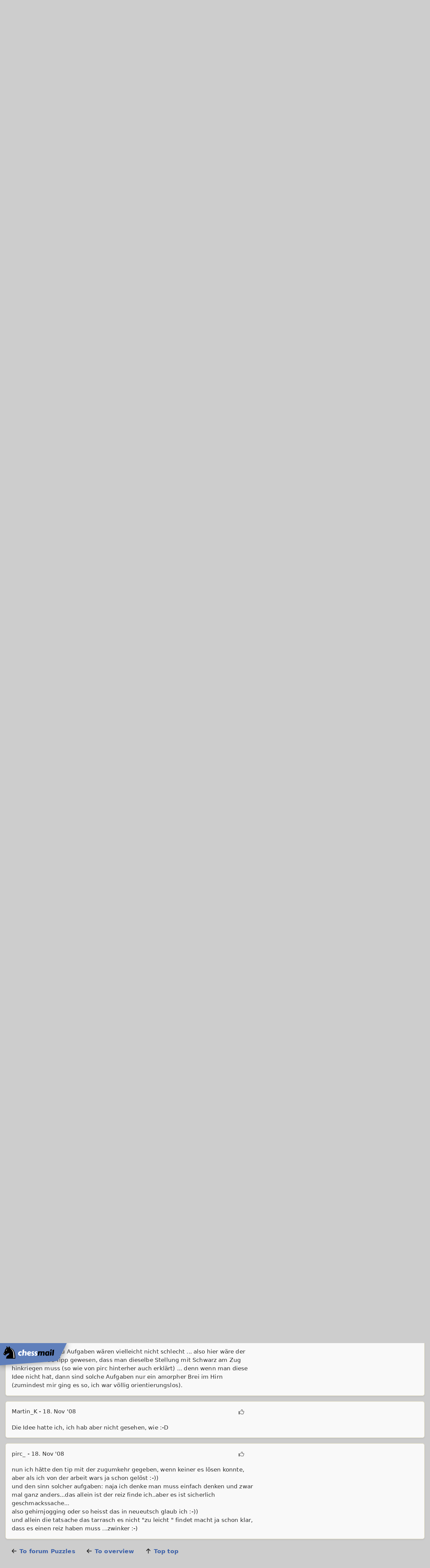

--- FILE ---
content_type: text/html;charset=UTF-8
request_url: https://www.chessmail.eu/forum/thread/1e954bee3acfe7c53
body_size: 8189
content:
<!DOCTYPE html>
<html lang="en">
<head>
<!--
       _                       _ _
  ___/ /___ __  __  ____ ___ /_/ /
/ __/  \ ,_\ _/  _//    \ , / / /
\__/_/_/__\___/___/_/_/_//_/_/__\ v.3.251006.1314

(c) shaack.com 2003-2025 all rights reserved
-->
<title>Puzzles - mal was ganz anderes: selbstmatt</title>
<meta name="description" content="Here you can play free online chess - against friends and other chess players."/>
<!-- templates/includes/head-meta -->
<meta charset="UTF-8"/>
<meta name="viewport" content="width=device-width, user-scalable=yes, initial-scale=1.0"/>
<meta http-equiv="X-UA-Compatible" content="ie=edge"/>
<meta name="google-site-verification" content="kuFdOGtxYzvyhbk81E_beuoGuG5UDNcQJTanf16DdcM"/>
<meta name="theme-color" content="#313132" media="(prefers-color-scheme: light)"/>
<meta name="theme-color" content="#101010" media="(prefers-color-scheme: dark)"/>
<meta name="apple-mobile-web-app-title" content="chessmail"/>
<link rel="icon" href="/favicon.ico?v=3.251006.1314" type="image/x-icon">
<link rel="apple-touch-icon" sizes="180x180" href="/apple-touch-icon.png?v=3.251006.1314">
<link rel="icon" type="image/png" sizes="32x32" href="/favicon-32x32.png?v=3.251006.1314">
<link rel="icon" type="image/png" sizes="16x16" href="/favicon-16x16.png?v=3.251006.1314">
<link rel="manifest" href="/site.webmanifest.json?v=3.251006.1314">
<link rel="alternate" hreflang="de" href="https://www.chessmail.de/forum/thread/1e954bee3acfe7c53"/>
<link rel="alternate" hreflang="en" href="https://www.chessmail.eu/forum/thread/1e954bee3acfe7c53"/>
<link rel="canonical" href="https://www.chessmail.de/forum/thread/1e954bee3acfe7c53"/>
<script>
    if (!HTMLScriptElement || !HTMLScriptElement.supports || !HTMLScriptElement.supports('importmap')) {
        
        document.write('<script src="/v3/node_modules/es-module-shims/dist/es-module-shims.js?v=3.251006.1314"><\/script>');
        console.log("es-module-shims loaded")
    }
</script>
<!-- // templates/includes/head-meta --><script type="importmap">
    {
        "imports": {
            "chess.mjs/": "/modules/3.251006.1314/v3/node_modules/chess.mjs/",
            "bind.mjs/": "/modules/3.251006.1314/v3/node_modules/bind.mjs/",
            "cm-web-modules/": "/modules/3.251006.1314/v3/node_modules/cm-web-modules/",
            "cm-polyglot/": "/modules/3.251006.1314/v3/node_modules/cm-polyglot/",
            "cm-pgn/": "/modules/3.251006.1314/v3/node_modules/cm-pgn/",
            "cm-chess/": "/modules/3.251006.1314/v3/node_modules/cm-chess/",
            "cm-chessboard/": "/modules/3.251006.1314/v3/node_modules/cm-chessboard/",
            "cm-chessboard-eight-queens-puzzle/": "/modules/3.251006.1314/v3/node_modules/cm-chessboard-eight-queens-puzzle/",
            "cm-chessboard-position-editor/": "/modules/3.251006.1314/v3/node_modules/cm-chessboard-position-editor/",
            "chess-console/": "/modules/3.251006.1314/v3/node_modules/chess-console/",
            "cm-engine-runner/": "/modules/3.251006.1314/v3/node_modules/cm-engine-runner/",
            "cm-fen-editor/": "/modules/3.251006.1314/v3/node_modules/cm-fen-editor/",
            "chess-console-stockfish/": "/modules/3.251006.1314/v3/node_modules/chess-console-stockfish/",
            "bootstrap-input-spinner/": "/modules/3.251006.1314/v3/node_modules/bootstrap-input-spinner/",
            "bootstrap-show-modal/": "/modules/3.251006.1314/v3/node_modules/bootstrap-show-modal/",
            "bootstrap-show-toast/": "/modules/3.251006.1314/v3/node_modules/bootstrap-show-toast/",
            "touch-and-hold-button/": "/modules/3.251006.1314/v3/node_modules/touch-and-hold-button/",
            "easymde/": "/modules/3.251006.1314/v3/node_modules/easymde/",
            "awesomplete-es6/": "/modules/3.251006.1314/v3/node_modules/awesomplete-es6/",
            "starfield-js/": "/modules/3.251006.1314/v3/node_modules/starfield-js/",
            "v3/src/": "/modules/3.251006.1314/v3/src/"
        }
    }
</script>
<script>
            window.resourcesCacheKey = "3.251006.1314"
            
            const colorSchemeSupport = window.matchMedia('(prefers-color-scheme: dark)').matches || window.matchMedia('(prefers-color-scheme: light)').matches
            if (!colorSchemeSupport) {
                
                document.write('<link rel="stylesheet" href="/v3/assets/styles/screen-light.css?v=3.251006.1314" media="screen"/>')
            }
        </script>
        <link rel="stylesheet" href="/v3/assets/styles/screen-light.css?v=3.251006.1314"
              media="screen and (prefers-color-scheme: light)"/>
        <link rel="stylesheet" href="/v3/assets/styles/screen-light.css?v=3.251006.1314"
              media="screen and (prefers-color-scheme: no-preference)"/>
        <link rel="stylesheet" href="/v3/assets/styles/screen-dark.css?v=3.251006.1314"
              media="screen and (prefers-color-scheme: dark)"/>
    <link rel="stylesheet" href="/v3/assets/styles/screen-light.css?v=3.251006.1314" media="print"/><link href="/legacy/js/chessboardjs-0.3.0/css/chessboard-0.3.0.css?v=3.251006.1314" type="text/css"
              rel="stylesheet"/></head>
<body class="forum-thread-1e954bee3acfe7c53 forum thread 1e954bee3acfe7c53 depth-3 notme public group-FORUM chessmail  layout-medium dev-false">
<!-- templates/main body -->
<!-- templates/includes/header -->
<header id="top">
    <!-- templates/includes/chessmail-logo -->
<div id="logo">
    <img aria-hidden="true" alt="chessmail" class=""
         src="/v3/assets/images/chessmail_logo_.svg?v=3.251006.1314"/>
    <div aria-hidden="true" id="logoBadge" class="badge_">
        <div class="badge rounded-pill bg-success badgeMarksSum"></div>
    </div>
    <a title="Home" id="logoButton" href="/">
        <span class="visually-hidden">Home</span>
    </a>
</div>


<!-- // templates/includes/chessmail-logo --><div class="header-fixed">
        <nav class="user-nav" aria-label="User navigation">
            <ul class="list-inline pt-2 pe-3">
                        <li class="list-inline-item pe-3">
                                <a rel="nofollow" href="/login" class="font-weight-bold me-2"><span class=" icon icon-right-to-bracket size-1 set-solid" aria-hidden="true">
        <svg viewBox="0 0 40 40">
            <use xlink:href="/v3/assets/kit-79c61949dc-web/sprites/solid.svg?v=3.251006.1314#right-to-bracket"></use>
        </svg>
        </span>
    Login</a></li>
                        <li class="list-inline-item">
                            <a href="https://www.chessmail.de/forum/thread/1e954bee3acfe7c53" class="font-weight-bold" target="_self"><span class=" icon icon-language size-2 set-solid" aria-hidden="true">
        <svg viewBox="0 0 40 40">
            <use xlink:href="/v3/assets/kit-79c61949dc-web/sprites/solid.svg?v=3.251006.1314#language"></use>
        </svg>
        </span>
    de</a></li>
                    </ul>
                </nav>
    </div>
</header>
<!-- // templates/includes/header --><!-- currentPage: forum-thread-1e954bee3acfe7c53 -->
<div class="container-fluid container-main">
    <main id="main">
        <div class="forum-topics">
            <script>
                const topics = document.querySelector(".forum-topics")
                topics.style.visibility = "hidden"
            </script>
            <h1>
                        <a href="/forum/a6876efd25af334d?sv=503254"><i
                                class="fa fa-puzzle-piece"></i> Puzzles</a></h1>
                <ul class="nav nav-actions" id="bottom">
                <li class="nav-item">
                    <a href="/forum/a6876efd25af334d?sv=503254" class="nav-link"><span class=" icon icon-arrow-left size-1 set-solid" aria-hidden="true">
        <svg viewBox="0 0 40 40">
            <use xlink:href="/v3/assets/kit-79c61949dc-web/sprites/solid.svg?v=3.251006.1314#arrow-left"></use>
        </svg>
        </span>
    To forum<span> </span>Puzzles</a></li>
                <li class="nav-item">
                        <a href="/forum" class="nav-link"><span class=" icon icon-arrow-left size-1 set-solid" aria-hidden="true">
        <svg viewBox="0 0 40 40">
            <use xlink:href="/v3/assets/kit-79c61949dc-web/sprites/solid.svg?v=3.251006.1314#arrow-left"></use>
        </svg>
        </span>
    To overview</a></li>
                <li class="nav-item">
                        <a onclick="$('body,html').animate({scrollTop: document.body.scrollHeight}, 400);" href="#bottom" class="nav-link"><span class=" icon icon-arrow-down size-1 set-solid" aria-hidden="true">
        <svg viewBox="0 0 40 40">
            <use xlink:href="/v3/assets/kit-79c61949dc-web/sprites/solid.svg?v=3.251006.1314#arrow-down"></use>
        </svg>
        </span>
    Latest postings</a></li>
                </ul>
            <h2>
                        mal was ganz anderes: selbstmatt</h2>
                <div class="card skin-puzzle forum-posting" id="posting-O0FhNhFnWf4c">
                    <div class="card-body">
                        <div class="text-max-width">
                            <div class="row gx-3 mb-3">
                                <div class="col">
                                    <a class="user userInfo notranslate uiPopup " href="/~pirc_">pirc_</a> - 18. Nov '08</div>
                                <div class="col-auto">
                                    <div class="dropdown-actions">
                                        </div>
                                </div>
                                <div class="col-auto">
                                    <a href="#" title="Like" class="d-inline-flex align-items-center like-button"
                                       data-action="like-posting" data-own-posting="false" data-posting="O0FhNhFnWf4c" data-liked="false" data-like-count="0">
                                        <span class="icon">
                                            <i class="far fa-thumbs-up"></i>
                                                </span>
                                        <span class="ms-1 like-count"></span>
                                    </a>
                                </div>
                            </div>
                            <div class="posting-content">
                                <div class="text-formatted">
                                    Ich weiss nicht, ob hier schon Selbstmattaufgaben vorkamen. Ich finde sie recht lustig, deshalb hier mal ein Versuch dazu:<br /> Grunds&auml;tzlich geht es darum, dass der Weisse den Schwarzen zwingen will ihn selbst matt zu setzten, der Schwarze mit allen Mitteln versucht dies zu verhindern. Also etwas Schach paradox, aber wenn man verstanden hat worum es geht, recht am&uuml;sant und auch knifflig.<br /><br />[FEN 6k1/6p1/6N1/6NP/8/8/PP3R1p/K5br w - - 0 1 ]<br /><br />Diese Aufgabe stammt von einem Otto Blathy aus dem Jahr 1914. Weiss ist am Zug und ihm gelingt es in 4 Z&uuml;gen matt gesetzt zu werden, obwohl dies Schwarz verhindern will :-)</div>
                            </div>
                        </div>
                    </div>
                </div>
            <div class="card skin-puzzle forum-posting" id="posting-bXefozLbHtIq">
                    <div class="card-body">
                        <div class="text-max-width">
                            <div class="row gx-3 mb-3">
                                <div class="col">
                                    <a class="user userInfo notranslate uiPopup " href="/~tarrasch_0815">tarrasch_0815</a> - 18. Nov '08</div>
                                <div class="col-auto">
                                    <div class="dropdown-actions">
                                        </div>
                                </div>
                                <div class="col-auto">
                                    <a href="#" title="Like" class="d-inline-flex align-items-center like-button"
                                       data-action="like-posting" data-own-posting="false" data-posting="bXefozLbHtIq" data-liked="false" data-like-count="0">
                                        <span class="icon">
                                            <i class="far fa-thumbs-up"></i>
                                                </span>
                                        <span class="ms-1 like-count"></span>
                                    </a>
                                </div>
                            </div>
                            <div class="posting-content">
                                <div class="text-formatted">
                                    Bist Du sicher, dass die Stellung bzw. Aufgabe so stimmt, oder hab ich hier irgendwas falsch verstanden? Denn wenn Wei&szlig; z.B. Tf3 zieht, dann kann Schwarz ja nur den L ziehen, und Wei&szlig; ist schon im folgenden Zug Matt. Oder muss es genau in 4 Z&uuml;gen sein, nicht eher?</div>
                            </div>
                        </div>
                    </div>
                </div>
            <div class="card skin-puzzle forum-posting" id="posting-p0itc296uelI">
                    <div class="card-body">
                        <div class="text-max-width">
                            <div class="row gx-3 mb-3">
                                <div class="col">
                                    <a class="user userInfo notranslate uiPopup " href="/~Schachtuerke">Schachtuerke</a> - 18. Nov '08</div>
                                <div class="col-auto">
                                    <div class="dropdown-actions">
                                        </div>
                                </div>
                                <div class="col-auto">
                                    <a href="#" title="Like" class="d-inline-flex align-items-center like-button"
                                       data-action="like-posting" data-own-posting="false" data-posting="p0itc296uelI" data-liked="false" data-like-count="0">
                                        <span class="icon">
                                            <i class="far fa-thumbs-up"></i>
                                                </span>
                                        <span class="ms-1 like-count"></span>
                                    </a>
                                </div>
                            </div>
                            <div class="posting-content">
                                <div class="text-formatted">
                                    Die Schachregeln gelten ja trotzdem, oder?<br />Wenn nach Tf3 Schwarz den L&auml;ufer irgendwohin gezogen hat, muss Wei&szlig; Tf1 ziehen, weil dies der einzige m&ouml;gliche Zug ist... Danach zieht Schwarz wieder g1, weil er ja das Matt verhindern m&ouml;chte.</div>
                            </div>
                        </div>
                    </div>
                </div>
            <div class="card skin-puzzle forum-posting" id="posting-WTVkJAD1Ce3Q">
                    <div class="card-body">
                        <div class="text-max-width">
                            <div class="row gx-3 mb-3">
                                <div class="col">
                                    <a class="user userInfo notranslate uiPopup " href="/~Schachtuerke">Schachtuerke</a> - 18. Nov '08</div>
                                <div class="col-auto">
                                    <div class="dropdown-actions">
                                        </div>
                                </div>
                                <div class="col-auto">
                                    <a href="#" title="Like" class="d-inline-flex align-items-center like-button"
                                       data-action="like-posting" data-own-posting="false" data-posting="WTVkJAD1Ce3Q" data-liked="false" data-like-count="0">
                                        <span class="icon">
                                            <i class="far fa-thumbs-up"></i>
                                                </span>
                                        <span class="ms-1 like-count"></span>
                                    </a>
                                </div>
                            </div>
                            <div class="posting-content">
                                <div class="text-formatted">
                                    Schwarz wird nat&uuml;rlich nicht 1. ... Lf2 ziehen, weil es dann wirklich sofort Matt w&auml;re.</div>
                            </div>
                        </div>
                    </div>
                </div>
            <div class="card skin-puzzle forum-posting" id="posting-S4s0hyJf99Dj">
                    <div class="card-body">
                        <div class="text-max-width">
                            <div class="row gx-3 mb-3">
                                <div class="col">
                                    <a class="user userInfo notranslate uiPopup " href="/~tarrasch_0815">tarrasch_0815</a> - 18. Nov '08</div>
                                <div class="col-auto">
                                    <div class="dropdown-actions">
                                        </div>
                                </div>
                                <div class="col-auto">
                                    <a href="#" title="Like" class="d-inline-flex align-items-center like-button"
                                       data-action="like-posting" data-own-posting="false" data-posting="S4s0hyJf99Dj" data-liked="false" data-like-count="0">
                                        <span class="icon">
                                            <i class="far fa-thumbs-up"></i>
                                                </span>
                                        <span class="ms-1 like-count"></span>
                                    </a>
                                </div>
                            </div>
                            <div class="posting-content">
                                <div class="text-formatted">
                                    Hast ja recht ... muss nochmal in Ruhe &uuml;ber die Aufgabe nachdenken :)</div>
                            </div>
                        </div>
                    </div>
                </div>
            <div class="card skin-puzzle forum-posting" id="posting-T7hteIWBQCTl">
                    <div class="card-body">
                        <div class="text-max-width">
                            <div class="row gx-3 mb-3">
                                <div class="col">
                                    <a class="user userInfo notranslate uiPopup " href="/~tarrasch_0815">tarrasch_0815</a> - 18. Nov '08</div>
                                <div class="col-auto">
                                    <div class="dropdown-actions">
                                        </div>
                                </div>
                                <div class="col-auto">
                                    <a href="#" title="Like" class="d-inline-flex align-items-center like-button"
                                       data-action="like-posting" data-own-posting="false" data-posting="T7hteIWBQCTl" data-liked="false" data-like-count="0">
                                        <span class="icon">
                                            <i class="far fa-thumbs-up"></i>
                                                </span>
                                        <span class="ms-1 like-count"></span>
                                    </a>
                                </div>
                            </div>
                            <div class="posting-content">
                                <div class="text-formatted">
                                    Ich bin einfach zu sehr im 'normalen Schachdenken' verhaftet, um sowas l&ouml;sen zu k&ouml;nnen, wie mir scheint :))</div>
                            </div>
                        </div>
                    </div>
                </div>
            <div class="card skin-puzzle forum-posting" id="posting-g4J0I6hv2nRK">
                    <div class="card-body">
                        <div class="text-max-width">
                            <div class="row gx-3 mb-3">
                                <div class="col">
                                    <a class="user userInfo notranslate uiPopup " href="/~Martin_K">Martin_K</a> - 18. Nov '08</div>
                                <div class="col-auto">
                                    <div class="dropdown-actions">
                                        </div>
                                </div>
                                <div class="col-auto">
                                    <a href="#" title="Like" class="d-inline-flex align-items-center like-button"
                                       data-action="like-posting" data-own-posting="false" data-posting="g4J0I6hv2nRK" data-liked="false" data-like-count="0">
                                        <span class="icon">
                                            <i class="far fa-thumbs-up"></i>
                                                </span>
                                        <span class="ms-1 like-count"></span>
                                    </a>
                                </div>
                            </div>
                            <div class="posting-content">
                                <div class="text-formatted">
                                    Verdammt, man kriegt das Tempo einfach nicht her ;-)</div>
                            </div>
                        </div>
                    </div>
                </div>
            <div class="card skin-puzzle forum-posting" id="posting-UdFeH67EwYxs">
                    <div class="card-body">
                        <div class="text-max-width">
                            <div class="row gx-3 mb-3">
                                <div class="col">
                                    <a class="user userInfo notranslate uiPopup " href="/~Beule">Beule</a> - 18. Nov '08</div>
                                <div class="col-auto">
                                    <div class="dropdown-actions">
                                        </div>
                                </div>
                                <div class="col-auto">
                                    <a href="#" title="Like" class="d-inline-flex align-items-center like-button"
                                       data-action="like-posting" data-own-posting="false" data-posting="UdFeH67EwYxs" data-liked="false" data-like-count="0">
                                        <span class="icon">
                                            <i class="far fa-thumbs-up"></i>
                                                </span>
                                        <span class="ms-1 like-count"></span>
                                    </a>
                                </div>
                            </div>
                            <div class="posting-content">
                                <div class="text-formatted">
                                    *ein Papiertaschentuch r&uuml;berreich*<br /><br />Schnupfen?<br /><br />:o&thorn;</div>
                            </div>
                        </div>
                    </div>
                </div>
            <div class="card skin-puzzle forum-posting" id="posting-2IOm6qL4vUPJ">
                    <div class="card-body">
                        <div class="text-max-width">
                            <div class="row gx-3 mb-3">
                                <div class="col">
                                    <a class="user userInfo notranslate uiPopup " href="/~Martin_K">Martin_K</a> - 18. Nov '08</div>
                                <div class="col-auto">
                                    <div class="dropdown-actions">
                                        </div>
                                </div>
                                <div class="col-auto">
                                    <a href="#" title="Like" class="d-inline-flex align-items-center like-button"
                                       data-action="like-posting" data-own-posting="false" data-posting="2IOm6qL4vUPJ" data-liked="false" data-like-count="0">
                                        <span class="icon">
                                            <i class="far fa-thumbs-up"></i>
                                                </span>
                                        <span class="ms-1 like-count"></span>
                                    </a>
                                </div>
                            </div>
                            <div class="posting-content">
                                <div class="text-formatted">
                                    auch :-D</div>
                            </div>
                        </div>
                    </div>
                </div>
            <div class="card skin-puzzle forum-posting" id="posting-cRtQmc6OTnN3">
                    <div class="card-body">
                        <div class="text-max-width">
                            <div class="row gx-3 mb-3">
                                <div class="col">
                                    <a class="user userInfo notranslate uiPopup " href="/~Martin_K">Martin_K</a> - 18. Nov '08</div>
                                <div class="col-auto">
                                    <div class="dropdown-actions">
                                        </div>
                                </div>
                                <div class="col-auto">
                                    <a href="#" title="Like" class="d-inline-flex align-items-center like-button"
                                       data-action="like-posting" data-own-posting="false" data-posting="cRtQmc6OTnN3" data-liked="false" data-like-count="0">
                                        <span class="icon">
                                            <i class="far fa-thumbs-up"></i>
                                                </span>
                                        <span class="ms-1 like-count"></span>
                                    </a>
                                </div>
                            </div>
                            <div class="posting-content">
                                <div class="text-formatted">
                                    danke</div>
                            </div>
                        </div>
                    </div>
                </div>
            <div class="card skin-puzzle forum-posting" id="posting-3KPLrEy7cfIK">
                    <div class="card-body">
                        <div class="text-max-width">
                            <div class="row gx-3 mb-3">
                                <div class="col">
                                    <a class="user userInfo notranslate uiPopup " href="/~Beule">Beule</a> - 18. Nov '08</div>
                                <div class="col-auto">
                                    <div class="dropdown-actions">
                                        </div>
                                </div>
                                <div class="col-auto">
                                    <a href="#" title="Like" class="d-inline-flex align-items-center like-button"
                                       data-action="like-posting" data-own-posting="false" data-posting="3KPLrEy7cfIK" data-liked="false" data-like-count="0">
                                        <span class="icon">
                                            <i class="far fa-thumbs-up"></i>
                                                </span>
                                        <span class="ms-1 like-count"></span>
                                    </a>
                                </div>
                            </div>
                            <div class="posting-content">
                                <div class="text-formatted">
                                    *verbeug* ;-)<br /><br />aber die Aufgabe...tja, da geht es mir &auml;hnlich, wie tarrasch...ich denke zu sehr in den allgemeing&uuml;ltigen Schachregeln ;-)</div>
                            </div>
                        </div>
                    </div>
                </div>
            <div class="card skin-puzzle forum-posting" id="posting-csyjUR7riF5u">
                    <div class="card-body">
                        <div class="text-max-width">
                            <div class="row gx-3 mb-3">
                                <div class="col">
                                    <a class="user userInfo notranslate uiPopup " href="/~Martin_K">Martin_K</a> - 18. Nov '08</div>
                                <div class="col-auto">
                                    <div class="dropdown-actions">
                                        </div>
                                </div>
                                <div class="col-auto">
                                    <a href="#" title="Like" class="d-inline-flex align-items-center like-button"
                                       data-action="like-posting" data-own-posting="false" data-posting="csyjUR7riF5u" data-liked="false" data-like-count="0">
                                        <span class="icon">
                                            <i class="far fa-thumbs-up"></i>
                                                </span>
                                        <span class="ms-1 like-count"></span>
                                    </a>
                                </div>
                            </div>
                            <div class="posting-content">
                                <div class="text-formatted">
                                    Nach allgemeinen Schachregeln w&auml;re es ja schon Matt in 1 f&uuml;r wei&szlig; ;-)</div>
                            </div>
                        </div>
                    </div>
                </div>
            <div class="card skin-puzzle forum-posting" id="posting-x6Ai6wkUmRI9">
                    <div class="card-body">
                        <div class="text-max-width">
                            <div class="row gx-3 mb-3">
                                <div class="col">
                                    <a class="user userInfo notranslate uiPopup " href="/~Flenderol">Flenderol</a> - 18. Nov '08</div>
                                <div class="col-auto">
                                    <div class="dropdown-actions">
                                        </div>
                                </div>
                                <div class="col-auto">
                                    <a href="#" title="Like" class="d-inline-flex align-items-center like-button"
                                       data-action="like-posting" data-own-posting="false" data-posting="x6Ai6wkUmRI9" data-liked="false" data-like-count="0">
                                        <span class="icon">
                                            <i class="far fa-thumbs-up"></i>
                                                </span>
                                        <span class="ms-1 like-count"></span>
                                    </a>
                                </div>
                            </div>
                            <div class="posting-content">
                                <div class="text-formatted">
                                    Mal ganz logisch:<br />Der Sinn ist es doch, dass Schwarz am Ende mit dem L&auml;ufer den Turm schl&auml;gt oder???<br />Zumindest ist das eine plausible M&ouml;glichkeit also:<br /><br />1.Se7+ Kh8<br />2.Sf6+ Kh7<br />3.Sg6!!(schwer finde ich) Kg8<br />4.Sg5 Lxf2#</div>
                            </div>
                        </div>
                    </div>
                </div>
            <div class="card skin-puzzle forum-posting" id="posting-cPRPECPv4km6">
                    <div class="card-body">
                        <div class="text-max-width">
                            <div class="row gx-3 mb-3">
                                <div class="col">
                                    <a class="user userInfo notranslate uiPopup " href="/~pirc_">pirc_</a> - 18. Nov '08</div>
                                <div class="col-auto">
                                    <div class="dropdown-actions">
                                        </div>
                                </div>
                                <div class="col-auto">
                                    <a href="#" title="Like" class="d-inline-flex align-items-center like-button"
                                       data-action="like-posting" data-own-posting="false" data-posting="cPRPECPv4km6" data-liked="false" data-like-count="0">
                                        <span class="icon">
                                            <i class="far fa-thumbs-up"></i>
                                                </span>
                                        <span class="ms-1 like-count"></span>
                                    </a>
                                </div>
                            </div>
                            <div class="posting-content">
                                <div class="text-formatted">
                                    Sehr gut flenderol...das prinzip dieser aufgabe ist ja eigentlich die stellung hinzubekommen wie sie ist, nur das schwarz ziehen muss...und er hat ja keinen zug ausser Lxf2...<br />Das Problem f&uuml;r mich und wohl auch f&uuml;r die meisten anderen ist, dass man nicht mit den angelernten "Mattaugen" schauen darf sondern irgendwie paradox denken muss...ich find diese Aufgaben deswegen schwerer. &Uuml;brigens Fritz und seine Freunde bekommen sie nie raus soweit ich weiss :-))<br />Macht es Sinn solche Aufgaben hier reinzustellen?</div>
                            </div>
                        </div>
                    </div>
                </div>
            <div class="card skin-puzzle forum-posting" id="posting-bo9xAoli5XCn">
                    <div class="card-body">
                        <div class="text-max-width">
                            <div class="row gx-3 mb-3">
                                <div class="col">
                                    <a class="user userInfo notranslate uiPopup " href="/~Flenderol">Flenderol</a> - 18. Nov '08</div>
                                <div class="col-auto">
                                    <div class="dropdown-actions">
                                        </div>
                                </div>
                                <div class="col-auto">
                                    <a href="#" title="Like" class="d-inline-flex align-items-center like-button"
                                       data-action="like-posting" data-own-posting="false" data-posting="bo9xAoli5XCn" data-liked="false" data-like-count="0">
                                        <span class="icon">
                                            <i class="far fa-thumbs-up"></i>
                                                </span>
                                        <span class="ms-1 like-count"></span>
                                    </a>
                                </div>
                            </div>
                            <div class="posting-content">
                                <div class="text-formatted">
                                    Ich hab Fritz mal getestet:<br />Egebnis: ca 1 sekunde hat er gebraucht um die L&ouml;sung rauszufinden!!!<br /><br /><br />Aber ich f&auml;nde es sehr interressant auch Hilfs- und Selbstmattaufgaben l&ouml;sen zu k&ouml;nnen. Einige kenn ich zwar, aber man lernt ja nie aus^^</div>
                            </div>
                        </div>
                    </div>
                </div>
            <div class="card skin-puzzle forum-posting" id="posting-QyDfDi02q4pV">
                    <div class="card-body">
                        <div class="text-max-width">
                            <div class="row gx-3 mb-3">
                                <div class="col">
                                    <a class="user userInfo notranslate uiPopup " href="/~pirc_">pirc_</a> - 18. Nov '08</div>
                                <div class="col-auto">
                                    <div class="dropdown-actions">
                                        </div>
                                </div>
                                <div class="col-auto">
                                    <a href="#" title="Like" class="d-inline-flex align-items-center like-button"
                                       data-action="like-posting" data-own-posting="false" data-posting="QyDfDi02q4pV" data-liked="false" data-like-count="0">
                                        <span class="icon">
                                            <i class="far fa-thumbs-up"></i>
                                                </span>
                                        <span class="ms-1 like-count"></span>
                                    </a>
                                </div>
                            </div>
                            <div class="posting-content">
                                <div class="text-formatted">
                                    Oh dann scheint Fritz besser geworden zu sein :-)) Ich hab es nicht auf dem Rechner und hatte mal Fritz 8 oder so...und das konnte sowas nicht glaub ich.</div>
                            </div>
                        </div>
                    </div>
                </div>
            <div class="card skin-puzzle forum-posting" id="posting-spyCpo7PuW7c">
                    <div class="card-body">
                        <div class="text-max-width">
                            <div class="row gx-3 mb-3">
                                <div class="col">
                                    <a class="user userInfo notranslate uiPopup " href="/~Flenderol">Flenderol</a> - 18. Nov '08</div>
                                <div class="col-auto">
                                    <div class="dropdown-actions">
                                        </div>
                                </div>
                                <div class="col-auto">
                                    <a href="#" title="Like" class="d-inline-flex align-items-center like-button"
                                       data-action="like-posting" data-own-posting="false" data-posting="spyCpo7PuW7c" data-liked="false" data-like-count="0">
                                        <span class="icon">
                                            <i class="far fa-thumbs-up"></i>
                                                </span>
                                        <span class="ms-1 like-count"></span>
                                    </a>
                                </div>
                            </div>
                            <div class="posting-content">
                                <div class="text-formatted">
                                    Nee tschuldige, hab mich vertan!!!!<br />Das war ein extra installiertes Programm, dass aber in Fritz eingegliedert worden ist!!!<br /><br /><br />Soorry</div>
                            </div>
                        </div>
                    </div>
                </div>
            <div class="card skin-puzzle forum-posting" id="posting-cv9k9FhFU8Er">
                    <div class="card-body">
                        <div class="text-max-width">
                            <div class="row gx-3 mb-3">
                                <div class="col">
                                    <a class="user userInfo notranslate uiPopup " href="/~tarrasch_0815">tarrasch_0815</a> - 18. Nov '08</div>
                                <div class="col-auto">
                                    <div class="dropdown-actions">
                                        </div>
                                </div>
                                <div class="col-auto">
                                    <a href="#" title="Like" class="d-inline-flex align-items-center like-button"
                                       data-action="like-posting" data-own-posting="false" data-posting="cv9k9FhFU8Er" data-liked="false" data-like-count="0">
                                        <span class="icon">
                                            <i class="far fa-thumbs-up"></i>
                                                </span>
                                        <span class="ms-1 like-count"></span>
                                    </a>
                                </div>
                            </div>
                            <div class="posting-content">
                                <div class="text-formatted">
                                    Es war mir nicht bekannt, dass es wirklich Programme gibt, die Selbstmatt-Aufgaben l&ouml;sen k&ouml;nnen?! Naja, mein Fritz 5.32 (nicht lachen!) kann das nat&uuml;rlich nicht (bzw. da wird sich Dein Plugin nicht installieren lassen), aber der reicht mir vollkommen, um im richtigen Schach chancenlos zu sein. Das nur so nebenbei.<br />On-topic: Hab schon leichtere (subjektiv) Selbstmatt-Aufgaben gesehen, vielleicht poste ich mal ein paar, wei&szlig; aber nicht, ob es f&uuml;r Partiespieler wirklich interessant ist bzw. was bringt (obwohl ja nicht alles immer was bringen muss).</div>
                            </div>
                        </div>
                    </div>
                </div>
            <div class="card skin-puzzle forum-posting" id="posting-457qkQb6uXvt">
                    <div class="card-body">
                        <div class="text-max-width">
                            <div class="row gx-3 mb-3">
                                <div class="col">
                                    <a class="user userInfo notranslate uiPopup " href="/~tarrasch_0815">tarrasch_0815</a> - 18. Nov '08</div>
                                <div class="col-auto">
                                    <div class="dropdown-actions">
                                        </div>
                                </div>
                                <div class="col-auto">
                                    <a href="#" title="Like" class="d-inline-flex align-items-center like-button"
                                       data-action="like-posting" data-own-posting="false" data-posting="457qkQb6uXvt" data-liked="false" data-like-count="0">
                                        <span class="icon">
                                            <i class="far fa-thumbs-up"></i>
                                                </span>
                                        <span class="ms-1 like-count"></span>
                                    </a>
                                </div>
                            </div>
                            <div class="posting-content">
                                <div class="text-formatted">
                                    Ach so ja, Tipps zu Aufgaben w&auml;ren vielleicht nicht schlecht ... also hier w&auml;re der entscheidende Tipp gewesen, dass man dieselbe Stellung mit Schwarz am Zug hinkriegen muss (so wie von pirc hinterher auch erkl&auml;rt) ... denn wenn man diese Idee nicht hat, dann sind solche Aufgaben nur ein amorpher Brei im Hirn (zumindest mir ging es so, ich war v&ouml;llig orientierungslos).</div>
                            </div>
                        </div>
                    </div>
                </div>
            <div class="card skin-puzzle forum-posting" id="posting-vk8NO12Vtqfb">
                    <div class="card-body">
                        <div class="text-max-width">
                            <div class="row gx-3 mb-3">
                                <div class="col">
                                    <a class="user userInfo notranslate uiPopup " href="/~Martin_K">Martin_K</a> - 18. Nov '08</div>
                                <div class="col-auto">
                                    <div class="dropdown-actions">
                                        </div>
                                </div>
                                <div class="col-auto">
                                    <a href="#" title="Like" class="d-inline-flex align-items-center like-button"
                                       data-action="like-posting" data-own-posting="false" data-posting="vk8NO12Vtqfb" data-liked="false" data-like-count="0">
                                        <span class="icon">
                                            <i class="far fa-thumbs-up"></i>
                                                </span>
                                        <span class="ms-1 like-count"></span>
                                    </a>
                                </div>
                            </div>
                            <div class="posting-content">
                                <div class="text-formatted">
                                    Die Idee hatte ich, ich hab aber nicht gesehen, wie :-D</div>
                            </div>
                        </div>
                    </div>
                </div>
            <div class="card skin-puzzle forum-posting" id="posting-TpEF3kwx6Cms">
                    <div class="card-body">
                        <div class="text-max-width">
                            <div class="row gx-3 mb-3">
                                <div class="col">
                                    <a class="user userInfo notranslate uiPopup " href="/~pirc_">pirc_</a> - 18. Nov '08</div>
                                <div class="col-auto">
                                    <div class="dropdown-actions">
                                        </div>
                                </div>
                                <div class="col-auto">
                                    <a href="#" title="Like" class="d-inline-flex align-items-center like-button"
                                       data-action="like-posting" data-own-posting="false" data-posting="TpEF3kwx6Cms" data-liked="false" data-like-count="0">
                                        <span class="icon">
                                            <i class="far fa-thumbs-up"></i>
                                                </span>
                                        <span class="ms-1 like-count"></span>
                                    </a>
                                </div>
                            </div>
                            <div class="posting-content">
                                <div class="text-formatted">
                                    nun ich h&auml;tte den tip mit der zugumkehr gegeben, wenn keiner es l&ouml;sen konnte, aber als ich von der arbeit wars ja schon gel&ouml;st :-))<br />und den sinn solcher aufgaben: naja ich denke man muss einfach denken und zwar mal ganz anders...das allein ist der reiz finde ich..aber es ist sicherlich geschmackssache...<br />also gehirnjogging oder so heisst das in neueutsch glaub ich :-))<br />und allein die tatsache das tarrasch es nicht "zu leicht " findet macht ja schon klar, dass es einen reiz haben muss ...zwinker :-)</div>
                            </div>
                        </div>
                    </div>
                </div>
            <!-- lastPostingId  -->
            <ul class="nav nav-actions" id="bottom">
                <li class="nav-item">
                        <a href="/forum/a6876efd25af334d?sv=503254" class="nav-link"><span class=" icon icon-arrow-left size-1 set-solid" aria-hidden="true">
        <svg viewBox="0 0 40 40">
            <use xlink:href="/v3/assets/kit-79c61949dc-web/sprites/solid.svg?v=3.251006.1314#arrow-left"></use>
        </svg>
        </span>
    To forum<span> </span>Puzzles</a></li>
                    <li class="nav-item">
                            <a href="/forum" class="nav-link"><span class=" icon icon-arrow-left size-1 set-solid" aria-hidden="true">
        <svg viewBox="0 0 40 40">
            <use xlink:href="/v3/assets/kit-79c61949dc-web/sprites/solid.svg?v=3.251006.1314#arrow-left"></use>
        </svg>
        </span>
    To overview</a></li>
                    <li class="nav-item">
                        <a onclick="$('body,html').animate({scrollTop: 0}, 300);" href="#top" class="nav-link"><span class=" icon icon-arrow-up size-1 set-solid" aria-hidden="true">
        <svg viewBox="0 0 40 40">
            <use xlink:href="/v3/assets/kit-79c61949dc-web/sprites/solid.svg?v=3.251006.1314#arrow-up"></use>
        </svg>
        </span>
    Top top</a></li>
                </ul>
        </div>
        <!-- // /components/forumTopic --></main>
    </div>
<script type="module">
    import {ChessmailApp} from "/v3/dist/ChessmailApp.js?v=3.251006.1314"

    ChessmailApp.showVersionInConsole("3.251006.1314")
    const props = {
        user: null,
        websocket: {
            server: "www.chessmail.de:3000",
            joinPageRoom: false,
            token: ""
        },
        boardStyle: {
            themePbm: "oak",
            themeChessWorld: "oak",
            themeEngine: "jade",
            themePuzzle: "stone",
            themeLive: "skyline",
            themeFreeBoard: "oak",
            piecesSet: "chessmail",
            piecesPath: undefined,
            borderType: true ? "frame" : "none",
            borderTypeChessWorld: "none",
            markersAsFrame: true,
            showPossibleMoves: true,
        },
        appearance: "auto",
        pbmTouchAndHold: false,
        soundVolume: 0.7,
        lang: "en",
        sessionId: "3C39FEE0569A1B95D725699AF0EEAE73",
        currentPage: "forum-thread-1e954bee3acfe7c53",
        currentKey: "",
        resourcesCacheKey: "3.251006.1314",
        serverTime: "2025-11-08T10:22:00",
        germanTime: "2025-11-08T10:22:00",
        soundsSpriteUrl: "/v3/assets/sounds/chessmail3.21.mp3?v=3.251006.1314",
        screencastMode: false
    }
    
    ChessmailApp.createChessmailCore(props)
    </script><script async src="/v3/assets/kit-79c61949dc-web/js/all.min.js?v=3.251006.1314"></script>
<script src="/v3/node_modules/jquery/dist/jquery.min.js?v=3.251006.1314"></script>
<script src="/v3/node_modules/bootstrap/dist/js/bootstrap.bundle.min.js?v=3.251006.1314"></script>
<script src="/v3/node_modules/@shaack/auto-resize-textarea/src/auto-resize-textarea.js?v=3.251006.1314"></script>
<script src="/v3/assets/scripts/legacy.js?v=3.251006.1314"></script>
<script src="/v3/node_modules/linkable-js/src/linkable.js?v=3.251006.1314"></script>
<script src="/legacy/js/portal.js?v=3.251006.1314"></script>
<script src="/v3/node_modules/bootstrap-show-toast/src/bootstrap-show-toast.js?v=3.251006.1314"></script><script>
            document.createElement('pgn');
            document.createElement('fen');
            $(document).ready(function () {
                window.cmPgnViewer = new $.cmPgnViewer($("pgn"));
            })
        </script>
        <script type="module">
            import {DomUtils} from "cm-web-modules/src/utils/DomUtils.js"
            import {Cookie} from "cm-web-modules/src/cookie/Cookie.js"

            // console.log(postingIds)

            const downscroll = isDownscroll() ||
            false
            const isPreview = !!""
            const hasError = !!""
            $(document).ready(() => {
                const $navActions = $("#actions")
                const $btnShowForm = $("#showForm")
                const $postingForm = $("#postingForm")
                const $cancelButton = $postingForm.find(".btn-cancel")
                const $preview = $("#preview")

                if (isPreview || hasError) {
                    $navActions.hide()
                    $postingForm.show()
                } else {
                    $postingForm.hide()
                }
                $btnShowForm.click((event) => {
                    event.preventDefault()
                    $navActions.hide()
                    $postingForm.show()
                    $postingForm[0].scrollIntoView()
                })

                $cancelButton.click((event) => {
                    event.preventDefault()
                    setDownscroll()
                    location.href = "/forum/thread/1e954bee3acfe7c53"
                })
            })

            if (downscroll && !(isPreview || hasError)) {
                console.log("SCROLLING")
                // const main = document.querySelector("main")
                unsetDownscroll()
                // $('body,html').animate({scrollTop: document.body.scrollHeight}, 100);
                window.setTimeout(() => {
                    // window.scrollTo(0, document.getElementsByTagName("body")[0].scrollHeight);
                    console.log("a", document.body.scrollHeight)
                    window.scrollTo(0, document.body.scrollHeight);
                    window.setTimeout(() => {
                        window.scrollTo(0, document.body.scrollHeight);
                        // window.scrollTo(0, document.getElementsByTagName("body")[0].scrollHeight);
                        topics.style.display = "none"
                        topics.style.visibility = "visible"
                        $(topics).fadeIn(250)
                    }, 300)
                }, 150)
                //
            } else {
                DomUtils.onDocumentReady(() => {
                    setTimeout(() => {
                        const scrollToPosting = Cookie.read("scrollToPosting")
                        if (!scrollToPosting) {
                            const scrollingElement = (document.scrollingElement || document.body)
                            scrollingElement.scrollTop = scrollingElement.scrollHeight
                        } else {
                            const postingElement = document.getElementById("posting-" + scrollToPosting)
                            if (postingElement) {
                                console.log("scrolling to posting", postingElement)
                                document.body.scrollTop = scrollToPosting
                            }
                        }
                        Cookie.delete("scrollToPosting")
                        topics.style.visibility = "visible"
                        $(topics).show()
                    }, 100)
                })
            }
            // window.pgnViewer = new $.cmPgnViewer($("pgn"))
        </script>
        <script src="/legacy/js/chessboardjs-0.3.0/js/chessboard-0.3.0.js?v=3.251006.1314"></script>
        <script src="/legacy/js/chess.js-0.9.3/chess.js?v=3.251006.1314"></script>
        <script src="/legacy/js/jquery/plugins/jquery.timer.js?v=3.251006.1314"></script>
        <script src="/legacy/js/i18next-1.7.3.js?v=3.251006.1314"></script>
        <script src="/legacy/js/pgnviewerjs/pgnvjs.js?v=3.251006.1314"></script>
        <script src="/legacy/js/pgnviewerjs/pgn.js?v=3.251006.1314"></script>
        <script src="/legacy/js/pgnviewerjs/pgn-parser.js?v=3.251006.1314"></script>
        <script src="/legacy/js/pgnviewerjs/cmPgnViewer.js?v=3.251006.1314"></script>
        <link href="/fonts/font-awesome-4.5.0/css/font-awesome.min.css?v=2.10.200426.1717" rel="stylesheet"
              type="text/css"
              media="screen"/>
        <script type="module">
            import {ChessmailApp} from "/v3/dist/ChessmailApp.js?v=3.251006.1314"

            ChessmailApp.createForumThread()
        </script></body>
</html>
<!-- // templates/main -->


--- FILE ---
content_type: text/css
request_url: https://www.chessmail.eu/legacy/js/chessboardjs-0.3.0/css/chessboard-0.3.0.css?v=3.251006.1314
body_size: 652
content:
/*!
 * chessboard.js v0.3.0
 *
 * Copyright 2013 Chris Oakman
 * Released under the MIT license
 * https://github.com/oakmac/chessboardjs/blob/master/LICENSE
 *
 * Date: 10 Aug 2013
 */

/* clearfix */
.clearfix-7da63 {
  clear: both;
}

/* board */
.board-b72b1 {
  border: 2px solid #404040;
  -moz-box-sizing: content-box;
  box-sizing: content-box;
}

/* square */
.square-55d63 {
  float: left;
  position: relative;

  /* disable any native browser highlighting */
  -webkit-touch-callout: none;
    -webkit-user-select: none;
     -khtml-user-select: none;
       -moz-user-select: none;
        -ms-user-select: none;
            user-select: none;
}

/* white square */
.white-1e1d7 {
  background-color: #f0d9b5;
  color: #b58863;
}

/* black square */
.black-3c85d {
  background-color: #b58863;
  color: #f0d9b5;
}

/* highlighted square */
.highlight1-32417, .highlight2-9c5d2 {
  -webkit-box-shadow: inset 0 0 3px 3px yellow;
  -moz-box-shadow: inset 0 0 3px 3px yellow;
  box-shadow: inset 0 0 3px 3px yellow;
}

/* notation */
.notation-322f9 {
  cursor: default;
  font-family: "Helvetica Neue", Helvetica, Arial, sans-serif;
  font-size: 14px;
  position: absolute;
}
.alpha-d2270 {
  bottom: 1px;
  right: 3px;
}
.numeric-fc462 {
  top: 2px;
  left: 2px;
}

--- FILE ---
content_type: text/javascript
request_url: https://www.chessmail.eu/v3/node_modules/linkable-js/src/linkable.js?v=3.251006.1314
body_size: 610
content:
;(function () {
    documentReady(function () {
        var linkables = document.getElementsByClassName("linkable")
        for (var i = 0; i < linkables.length; i++) {
            var linkable = linkables[i]
            linkable.style.cursor = "pointer"
            linkable.addEventListener("click", function () {
                location.href = this.getAttribute("data-href")
            })
        }
    })

    function documentReady(fn) {
        if (document.readyState !== 'loading') {
            fn()
        } else {
            document.addEventListener('DOMContentLoaded', fn)
        }
    }
})()

--- FILE ---
content_type: text/javascript
request_url: https://www.chessmail.eu/modules/3.251006.1314/v3/node_modules/cm-web-modules/src/utils/DomUtils.js
body_size: 2241
content:
/**
 * Author and copyright: Stefan Haack (https://shaack.com)
 * Repository: https://github.com/shaack/cm-web-modules
 * License: MIT, see file 'LICENSE'
 */

export class DomUtils {

    static onDocumentReady(callback) {
        this.documentReady(callback)
    }

    /** @deprecated 2023-05-31 use onDocumentReady() */
    static documentReady(callback) {
        document.addEventListener("DOMContentLoaded", callback)
        if (document.readyState === "interactive" || document.readyState === "complete") {
            document.removeEventListener("DOMContentLoaded", callback)
            callback()
        }
    }

    // todo test, if it works with document.body
    static onDomNodeRemoved(elementToWatch, callback, parent = document.querySelector('body')) {
        const observer = new MutationObserver(function (mutations) {
            mutations.forEach(function (mutation) {
                if (mutation.type === 'childList') {
                    if (mutation.removedNodes.length > 0 && mutation.removedNodes[0] === elementToWatch) {
                        callback(elementToWatch)
                    }
                }
            })
        })
        observer.observe(parent, {childList: true})
    };

    // https://stackoverflow.com/questions/19669786/check-if-element-is-visible-in-dom
    static isElementVisible(element) {
        return !!(element.offsetWidth || element.offsetHeight || element.getClientRects().length)
    }

    // https://stackoverflow.com/questions/123999/how-can-i-tell-if-a-dom-element-is-visible-in-the-current-viewport
    static isElementInViewport(element) {
        const rect = element.getBoundingClientRect()
        return (
            rect.top >= 0 &&
            rect.left >= 0 &&
            rect.bottom <= (window.innerHeight || document.documentElement.clientHeight) &&
            rect.right <= (window.innerWidth || document.documentElement.clientWidth)
        )
    }

    static getFormInputValues(context) {
        const inputs = context.querySelectorAll("input,select")
        const values = {}
        inputs.forEach((input) => {
            if (input.type === "checkbox") {
                values[input.id] = !!input.checked
            } else {
                values[input.id] = input.value
            }
        })
        return values
    }

    static isBrowserDarkMode() {
        return !!(window.matchMedia && window.matchMedia("(prefers-color-scheme: dark)").matches)
    }

    static browserSupportsPreferredColorScheme() {
        return window.matchMedia &&
            (window.matchMedia("(prefers-color-scheme: dark)").matches ||
                window.matchMedia("(prefers-color-scheme: light)").matches)
    }

    static loadJs(src) {
        const element = document.createElement("script")
        element.setAttribute("type", "text/javascript")
        element.setAttribute("src", src)
        document.getElementsByTagName("head")[0].appendChild(element)
    }

    static loadCss(src) {
        const element = document.createElement("link")
        element.setAttribute("rel", "stylesheet")
        element.setAttribute("type", "text/css")
        element.setAttribute("href", src)
        document.getElementsByTagName("head")[0].appendChild(element)
    }

    static setCustomProperty(name, value, element = document.documentElement) {
        element.style.setProperty("--" + name, value.trim())
    }

    static getCustomProperty(name, element = document.documentElement) {
        return getComputedStyle(element).getPropertyValue("--" + name).trim()
    }

    static createElement(html) {
        const template = document.createElement("template")
        template.innerHTML = html.trim()
        return template.content.firstChild
    }

    static removeElement(element) {
        element.parentNode.removeChild(element)
    }

    static clearElement(element) {
        while (element.firstChild) {
            element.removeChild(element.firstChild)
        }
    }

    static insertAfter(newChild, refChild) {
        refChild.parentNode.insertBefore(newChild, refChild.nextSibling)
    }

    static delegate(element, eventName, selector, handler) {
        const eventListener = function (event) {
            let target = event.target
            while (target && target !== this) {
                if (target.matches(selector)) {
                    handler.call(target, event)
                }
                target = target.parentNode
            }
        }
        element.addEventListener(eventName, eventListener)
        return {
            remove: function () {
                element.removeEventListener(eventName, eventListener)
            }
        }
    }

    static isExternalLink(link) {
        return link.hostname !== window.location.hostname;
    }

    static openExternalLinksBlank(context = document) {
        const links = context.links
        for (let i = 0; i < links.length; i++) {
            if (this.isExternalLink(links[i]) && links[i].target !== "_self") {
                links[i].target = "_blank"
            }
        }
    }

    static disableButtonsOnSubmit() {
        const buttons = document.querySelectorAll("button[data-disable-on-submit]")
        buttons.forEach((button) => {
            button.addEventListener("click", () => {
                button.setAttribute("disabled", "disabled")
            })
        })
    }

    /**
     * Searches for "data-event-listener" attributes in the HTML, and couples them with actions.
     * Tag Attributes:
     *  - `data-event-listener`: The event "click", "change",...
     *  - `data-action`: The action in this.actions, called on the event
     *  - `data-delegate`: Query selector, to delegate the event from a child element
     */
    static autoBindDataEvents(controller, props = {}) {
        const context = controller.context
        const eventListenerElements = context.querySelectorAll("[data-event]")
        this.props = {
            debug: false,
            ...props
        }
        if (this.props.debug) {
            console.log("eventListenerElements", context, eventListenerElements)
        }
        for (const eventListenerElement of eventListenerElements) {
            const eventName = eventListenerElement.dataset.event
            const action = eventListenerElement.dataset.action
            const delegate = eventListenerElement.dataset.delegate
            if(!action) {
                console.error("no action defined", eventListenerElement)
            }
            if (!controller.actions[action]) {
                console.error(context, "You have to add the action \"" + action + "\" to your component.")
            }
            if (delegate) {
                DomUtils.delegate(eventListenerElement, eventName, delegate, (target) => {
                    if (this.props.debug) {
                        console.log("delegate", action, target)
                    }
                    controller.actions[action](target)
                })
            } else {
                if (this.props.debug) {
                    console.log("addEventListener", eventName, action)
                }
                if (!controller.actions[action]) {
                    console.error("no action", "\"" + action + "\"", "is defined")
                } else {
                    eventListenerElement.addEventListener(eventName, controller.actions[action].bind(controller))
                }
            }
        }
    }

}


--- FILE ---
content_type: text/javascript
request_url: https://www.chessmail.eu/modules/3.251006.1314/v3/node_modules/cm-web-modules/src/utils/DomUtils.js
body_size: 2241
content:
/**
 * Author and copyright: Stefan Haack (https://shaack.com)
 * Repository: https://github.com/shaack/cm-web-modules
 * License: MIT, see file 'LICENSE'
 */

export class DomUtils {

    static onDocumentReady(callback) {
        this.documentReady(callback)
    }

    /** @deprecated 2023-05-31 use onDocumentReady() */
    static documentReady(callback) {
        document.addEventListener("DOMContentLoaded", callback)
        if (document.readyState === "interactive" || document.readyState === "complete") {
            document.removeEventListener("DOMContentLoaded", callback)
            callback()
        }
    }

    // todo test, if it works with document.body
    static onDomNodeRemoved(elementToWatch, callback, parent = document.querySelector('body')) {
        const observer = new MutationObserver(function (mutations) {
            mutations.forEach(function (mutation) {
                if (mutation.type === 'childList') {
                    if (mutation.removedNodes.length > 0 && mutation.removedNodes[0] === elementToWatch) {
                        callback(elementToWatch)
                    }
                }
            })
        })
        observer.observe(parent, {childList: true})
    };

    // https://stackoverflow.com/questions/19669786/check-if-element-is-visible-in-dom
    static isElementVisible(element) {
        return !!(element.offsetWidth || element.offsetHeight || element.getClientRects().length)
    }

    // https://stackoverflow.com/questions/123999/how-can-i-tell-if-a-dom-element-is-visible-in-the-current-viewport
    static isElementInViewport(element) {
        const rect = element.getBoundingClientRect()
        return (
            rect.top >= 0 &&
            rect.left >= 0 &&
            rect.bottom <= (window.innerHeight || document.documentElement.clientHeight) &&
            rect.right <= (window.innerWidth || document.documentElement.clientWidth)
        )
    }

    static getFormInputValues(context) {
        const inputs = context.querySelectorAll("input,select")
        const values = {}
        inputs.forEach((input) => {
            if (input.type === "checkbox") {
                values[input.id] = !!input.checked
            } else {
                values[input.id] = input.value
            }
        })
        return values
    }

    static isBrowserDarkMode() {
        return !!(window.matchMedia && window.matchMedia("(prefers-color-scheme: dark)").matches)
    }

    static browserSupportsPreferredColorScheme() {
        return window.matchMedia &&
            (window.matchMedia("(prefers-color-scheme: dark)").matches ||
                window.matchMedia("(prefers-color-scheme: light)").matches)
    }

    static loadJs(src) {
        const element = document.createElement("script")
        element.setAttribute("type", "text/javascript")
        element.setAttribute("src", src)
        document.getElementsByTagName("head")[0].appendChild(element)
    }

    static loadCss(src) {
        const element = document.createElement("link")
        element.setAttribute("rel", "stylesheet")
        element.setAttribute("type", "text/css")
        element.setAttribute("href", src)
        document.getElementsByTagName("head")[0].appendChild(element)
    }

    static setCustomProperty(name, value, element = document.documentElement) {
        element.style.setProperty("--" + name, value.trim())
    }

    static getCustomProperty(name, element = document.documentElement) {
        return getComputedStyle(element).getPropertyValue("--" + name).trim()
    }

    static createElement(html) {
        const template = document.createElement("template")
        template.innerHTML = html.trim()
        return template.content.firstChild
    }

    static removeElement(element) {
        element.parentNode.removeChild(element)
    }

    static clearElement(element) {
        while (element.firstChild) {
            element.removeChild(element.firstChild)
        }
    }

    static insertAfter(newChild, refChild) {
        refChild.parentNode.insertBefore(newChild, refChild.nextSibling)
    }

    static delegate(element, eventName, selector, handler) {
        const eventListener = function (event) {
            let target = event.target
            while (target && target !== this) {
                if (target.matches(selector)) {
                    handler.call(target, event)
                }
                target = target.parentNode
            }
        }
        element.addEventListener(eventName, eventListener)
        return {
            remove: function () {
                element.removeEventListener(eventName, eventListener)
            }
        }
    }

    static isExternalLink(link) {
        return link.hostname !== window.location.hostname;
    }

    static openExternalLinksBlank(context = document) {
        const links = context.links
        for (let i = 0; i < links.length; i++) {
            if (this.isExternalLink(links[i]) && links[i].target !== "_self") {
                links[i].target = "_blank"
            }
        }
    }

    static disableButtonsOnSubmit() {
        const buttons = document.querySelectorAll("button[data-disable-on-submit]")
        buttons.forEach((button) => {
            button.addEventListener("click", () => {
                button.setAttribute("disabled", "disabled")
            })
        })
    }

    /**
     * Searches for "data-event-listener" attributes in the HTML, and couples them with actions.
     * Tag Attributes:
     *  - `data-event-listener`: The event "click", "change",...
     *  - `data-action`: The action in this.actions, called on the event
     *  - `data-delegate`: Query selector, to delegate the event from a child element
     */
    static autoBindDataEvents(controller, props = {}) {
        const context = controller.context
        const eventListenerElements = context.querySelectorAll("[data-event]")
        this.props = {
            debug: false,
            ...props
        }
        if (this.props.debug) {
            console.log("eventListenerElements", context, eventListenerElements)
        }
        for (const eventListenerElement of eventListenerElements) {
            const eventName = eventListenerElement.dataset.event
            const action = eventListenerElement.dataset.action
            const delegate = eventListenerElement.dataset.delegate
            if(!action) {
                console.error("no action defined", eventListenerElement)
            }
            if (!controller.actions[action]) {
                console.error(context, "You have to add the action \"" + action + "\" to your component.")
            }
            if (delegate) {
                DomUtils.delegate(eventListenerElement, eventName, delegate, (target) => {
                    if (this.props.debug) {
                        console.log("delegate", action, target)
                    }
                    controller.actions[action](target)
                })
            } else {
                if (this.props.debug) {
                    console.log("addEventListener", eventName, action)
                }
                if (!controller.actions[action]) {
                    console.error("no action", "\"" + action + "\"", "is defined")
                } else {
                    eventListenerElement.addEventListener(eventName, controller.actions[action].bind(controller))
                }
            }
        }
    }

}


--- FILE ---
content_type: text/javascript
request_url: https://www.chessmail.eu/legacy/js/pgnviewerjs/pgnvjs.js?v=3.251006.1314
body_size: 8784
content:
'use strict';

/**
 * This implements the base function that is used to display a board, a whole game
 * or even allow to play it.
 * See the other functions and their implementation how to use the building blocks
 * of pgnBase to build new functionality. The configuration here is the super-set
 * of all the configurations of the other functions.
 */

var pgnBase = function (boardId, configuration) {
    // Section defines the variables needed everywhere.
    var VERSION = "0.9.0";
    var that = {};
    var theme = configuration.theme || 'default';
    var game = new Chess();
    var board;              // Will be set later, but has to be a known variable
    // IDs needed for styling and adressing the HTML elements
    var headersId = boardId + 'Headers';
    var innerBoardId = boardId + 'Inner';
    var movesId = boardId + 'Moves';
    var buttonsId = boardId + 'Button';

    // Anonymous function, has not to be visible from the outside
    // Does all the initialization stuff only needed once, here mostly internationalization.
    (function(){
        var i18n_option = {
            getAsync: false,
            resGetPath: '/legacy/js/pgnviewerjs/locales/__ns__-__lng__.json',
            ns: {
                namespaces: ['chess', 'nag', 'buttons'],
                defaultNs: 'chess'
            }
        };
        $.i18n.init(i18n_option);
        if (configuration.locale) {
            $.i18n.setLng(configuration.locale);
        }
        // Ensure that position is set.
        if (!configuration.position) {
            configuration.position = 'start';
        }
    })();

    // Some Utility functions without context

    /**
     * Returns the local path (needed for addressing piece image files).
     * @returns {XML|string|void}
     */
    function localPath() {
        var jsFileLocation = $('script[src*=pgnvjs]').attr('src');  // the js file path
        var index = jsFileLocation.indexOf('pgnvjs');
        console.log("Local path: " + jsFileLocation.substring(0, index - 3));
        return jsFileLocation.substring(0, index - 3);   // the father of the js folder
    }


    /**
     * Allow to hide HTML by calling this function. It will prepend
     * the boardId, and search for an ID in the DOM.
     * @param eleName the element name added to the boardId
     * @param prefix the prefix used for the unique Id
     */
    var hideHTML = function(eleName, prefix) {
        var ele = "#" + (prefix ? prefix : "") + boardId + eleName;
        $(ele)[0].style.display = "none";
    };

    /**
     * Scroll if element is not visible
     * @param element the element to show by scrolling
     * @returns {boolean}
     */
    function scrollToView(element){
        var eleRect = element[0].getBoundingClientRect();
        var eleParent = $("#" + element[0].id).parent();
        var scrollerRect = eleParent.parent()[0].getBoundingClientRect();
        var movesRect = eleParent[0].getBoundingClientRect();
        var offsetTop = eleRect.top - movesRect.top;
        var offsetBottom = eleRect.bottom - movesRect.top;
        var visible_area_start = eleParent.parent().scrollTop();
        var visible_area_end = visible_area_start + eleParent.parent().innerHeight();
        if(offsetTop < visible_area_start || offsetBottom > visible_area_end){
            $("#" + element[0].id).parent().parent().animate(
                {scrollTop: visible_area_start + (eleRect.top - (scrollerRect.top + visible_area_end - visible_area_start)) + 30}, configuration.timerTime - 200);
            return false;
        }
        return true;
    }

    /**
     * The function removes the background of the marked fields for moves.
     */
    var removePossibleSquares = function() {
        $('#' + boardId + ' .square-55d63').removeClass('possible');
    };

    /**
     * The function marks the fields 'possible' that are reachable by a move.
     * @param square the ID of the square
     */
    var possibleSquare = function(square) {
        $('#' + boardId + ' .square-' + square).addClass('possible');
    };

    /**
     * Start the drag of piece only if possible
     * @param source not used here
     * @param piece the piece string
     * @returns {boolean}
     */
    var onDragStart = function(source, piece) {
        // do not pick up pieces if the game is over
        // or if it's not that side's turn
        if (game.game_over() === true ||
            (game.turn() === 'w' && piece.search(/^b/) !== -1) ||
            (game.turn() === 'b' && piece.search(/^w/) !== -1)) {
            return false;
        }
    };

    /**
     * Called when a piece is dropped.
     * @param source the start square
     * @param target the end square
     * @returns {string} 'snapback' if illegal
     */
    var onDrop = function(source, target) {
        removePossibleSquares();
        // see if the move is legal
        var move = game.move({
            from: source,
            to: target,
            promotion: 'q' // NOTE: always promote to a queen for example simplicity
        });
        // illegal move
        if (move === null) {
            return 'snapback';
        } else {
            that.currentMoveNotation = move.san;
        }
    };

    /**
     * Mark possible squares as "valid" for the player.
     * @param square the square to move from
     * @param piece the piece to move (not used here)
     */
    var onMouseoverSquare = function(square, piece) {
        // get list of possible moves for this square
        var moves = game.moves({
            square: square,
            verbose: true
        });
        // exit if there are no moves available for this square
        if (moves.length === 0) return;
        // highlight the square they moused over
        possibleSquare(square);
        // highlight the possible squares for this piece
        for (var i = 0; i < moves.length; i++) {
            possibleSquare(moves[i].to);
        }
    };

    /**
     * Called when ???
     * @param square
     * @param piece
     */
    var onMouseoutSquare = function(square, piece) {
        removePossibleSquares();
    };

    /**
     * Called when the piece is released. Here should be the logic for calling all
     * pgn enhancement.
     */
    var onSnapEnd = function() {
        board.position(game.fen());
        var cur = that.currentMove;
        that.currentMove = that.mypgn.addMove(that.currentMoveNotation, cur);
        var move = that.mypgn.getMove(that.currentMove);
        if (moveSpan(that.currentMove).length == 0) {
            generateMove(that.currentMove, null, move, move.prev, document.getElementById(movesId), []);
        }
        unmarkMark(that.currentMove);
        updateUI(that.currentMove);
    };

    // Utility function for generating general HTML elements with id, class (with theme)
    function createEle(kind, id, clazz, my_theme, father) {
        var ele = document.createElement(kind);
        if (id) { ele.setAttribute("id", id); }
        if (clazz) {
            if (my_theme) {
                ele.setAttribute("class", my_theme + " " + clazz);
            } else {
                ele.setAttribute("class", clazz);
            }
        }
        if (father) {
            father.appendChild(ele);
        }
        return ele;
    }

    function generateNAGMenu(buttonDiv) {
// create the NAG menu here ...
        var sel = createEle("select", buttonsId + "nag", "nag", theme, buttonDiv);
        sel.setAttribute("multiple", "multiple");
        $.each(that.mypgn.NAGS, function (index, value) {
            if (value != null) {
                var opt = createEle("option", null, null, theme, sel);
                opt.setAttribute("value", index);
                opt.text = value;
            }
        });
    }

    /**
     * Generates all HTML elements needed for display of the (playing) board and
     * the moves. Generates that in dependence of the theme
     */
    var generateHTML = function() {
        // Utility function for generating buttons divs
        function addButton(name, buttonDiv) {
            var l_theme = (['green', 'blue'].indexOf(theme) >= 0) ? theme : 'default';
            var button = createEle("span", buttonsId + name, "button " + name, l_theme, buttonDiv);
            var title = $.t("buttons:" + name);
            $("#" + buttonsId + name).attr("title", title);
            return button;
        }
        // Generates the view buttons (only)
        var generateViewButtons = function(buttonDiv) {
            ["play", "first", "prev", "next", "last", "flipper"].forEach(function(entry) {
                addButton(entry, buttonDiv)});
        };
        // Generates the edit buttons (only)
        var generateEditButtons = function(buttonDiv) {
            ["deleteVar", "promoteVar", "deleteMoves"].forEach(function(entry) {
                var but = addButton(entry, buttonDiv);
                //but.className = but.className + " gray"; // just a test, worked.
                // only gray out if not usable, check that later.
            });
            ["pgn"].forEach(function(entry) {
                var but = addButton(entry, buttonDiv);
            });
        };

        var generateCommentDiv = function(commentDiv) {
            var radio = createEle("div", null, "commentRadio", theme, commentDiv);
            var mc = createEle("input", null, "moveComment", theme, radio);
            mc.type = "radio"; mc.value = "move"; mc.name = "radio";
            createEle("label", null, "labelMoveComment", theme, radio).appendChild(document.createTextNode("Move"));
            var mb = createEle("input", null, "beforeComment", theme, radio);
            mb.type = "radio"; mb.value = "before"; mb.name = "radio";
            createEle("label", null, "labelBeforeComment", theme, radio).appendChild(document.createTextNode("Before"));
            var ma = createEle("input", null, "afterComment", theme, radio);
            ma.type = "radio"; ma.value = "after"; ma.name = "radio";
            createEle("label", null, "labelAfterComment", theme, radio).appendChild(document.createTextNode("After"));
            createEle("textarea", null, "comment", theme, commentDiv);
        };
        var divBoard = document.getElementById(boardId);
        if (divBoard == null) {
            return;
        }
        if (configuration.size) {
            divBoard.style.width = configuration.size;
        }
        divBoard.setAttribute('class', theme + ' pgnViewerContainer');
        createEle("div", headersId, "headers", theme, divBoard);
        var outerInnerBoardDiv = createEle("div", null, "outerBoard", null, divBoard);
        if (configuration.boardSize) {
            outerInnerBoardDiv.style.width = configuration.boardSize;
        }
        var innerBoardDiv = createEle("div", innerBoardId, "board", theme, outerInnerBoardDiv);
        var buttonsBoardDiv = createEle("div", buttonsId, "buttons", theme, outerInnerBoardDiv);
        generateViewButtons(buttonsBoardDiv);
        var editButtonsBoardDiv = createEle("div", "edit" + buttonsId, "edit", theme, outerInnerBoardDiv);
        generateEditButtons(editButtonsBoardDiv);
        var outerPgnDiv = createEle("div", "outerpgn" + buttonsId, "outerpgn", theme, outerInnerBoardDiv);
        var pgnHideButton  = addButton("hidePGN", outerPgnDiv);
        var pgnDiv  = createEle("div", "pgn" + buttonsId, "pgn", theme, outerPgnDiv);
        var commentBoardDiv = createEle("div", "comment" + buttonsId, "comment", theme, outerInnerBoardDiv);
        generateCommentDiv(commentBoardDiv);
        // Ensure that moves are scrollable (by styling CSS) when necessary
        var movesDiv = createEle("div", movesId, "moves", null, divBoard);

        if (configuration.movesWidth) {
            movesDiv.style.width = configuration.movesWidth;
        }
        if (configuration.movesHeight) {
            movesDiv.style.height = configuration.movesHeight;
            movesDiv.firstChild.style.height = configuration.movesHeight;
        }
        var endDiv = createEle("div", null, "endBoard", null, divBoard);
    };
    /**
     * Generate the board that uses the unique innerBoardId and the part of the configuration
     * that is for the board only. Returns the resulting object (as reference for others).
     * @returns {Window.ChessBoard} the board object that may play the moves later
     */
    var generateBoard = function() {
        function copyBoardConfiguration(source, target, keys) {
            var pieceStyle = source.pieceStyle || 'wikipedia';
            $.each(keys, function(i, key) {
                if (typeof source[key] != "undefined") {
                    target[key] = source[key];
                }
            });
            if (! target.pieceTheme) {
                target.pieceTheme = '/legacy/js/chessboardjs-0.3.0/img/chesspieces/chessmail64/{piece}.png';
            }
        }
        var boardConfiguration = {};
        copyBoardConfiguration(configuration, boardConfiguration,
            ['position', 'orientation', 'showNotation', 'pieceTheme', 'draggable',
            'onDragStart', 'onDrop', 'onMouseoutSquare', 'onMouseoverSquare', 'onSnapEnd']);
        board = new ChessBoard(innerBoardId, boardConfiguration);
        return board;
    };

    /**
     * Generate a useful notation for the headers, allow for styling. First a version
     * that just works.
     */

    var generateHeaders = function() {
        if (configuration.headers == false) { return; }
        var div_h = $('#' + headersId)[0];
        var headers = that.mypgn.getHeaders();
        var allowed = ['White', 'Black', 'ECO', 'Result'];
        var white = createEle('span', null, "whiteHeader", theme, div_h);
        if (headers.White) {
            white.appendChild(document.createTextNode(headers.White + " "));
        }
        //div_h.appendChild(document.createTextNode(" - "));
        var black = createEle('span', null, "blackHeader", theme, div_h);
        if (headers.Black) {
            black.appendChild(document.createTextNode(" " + headers.Black));
        }
        var blank = createEle('span', null, null, null, div_h);
        blank.appendChild(document.createTextNode(" "));

        var rest = "";
        var appendHeader = function(result, header, separator) {
            if (header) {
                if (result.length > 0) {
                    result += separator;
                }
                result += header;
            }
            return result;
        };
        if(headers.Date) {
            headers.Date = headers.Date.replace(".??.??", "").replace(".?.?", "");
        }
        [headers.Event, headers.Site, headers.Round, headers.Date,
         headers.ECO, headers.Result].forEach(function(header) {
                if(header !== "?" && header !== "-" ) {
                    rest = appendHeader(rest, header, " | ");
                }
        });
        var restSpan = createEle("span", null, "restHeader", theme, div_h);
        restSpan.appendChild(document.createTextNode(rest));

    };

    function commentText() {
        return " " + $('#comment' + buttonsId + " textarea.comment").val() + " ";
    }

    /**
     * Comments are generated inline, there is no special block rendering
     * possible for them.
     * @param comment the comment to render as span
     * @param clazz class parameter appended to differentiate different comments
     * @returns {HTMLElement} the new created span with the comment as text
     */
    var generateCommentSpan = function(comment, clazz) {
        var span = createEle('span', null, "comment " + clazz);
        if (comment && (typeof comment == "string")) {
            span.appendChild(document.createTextNode(" " + comment + " "));
        }
        return span;
    };

    var moveSpan = function(i) {
        return $('#' + movesId + i);
    };
    var moveASpan = function(i) {
        return $('#' + movesId + i + "> a");
    };

    /**
     * Generates one move from the current position.
     * @param currentCounter the current move counter (should be redundant, because
     *      the move itself should know its move counter)
     * @param game the chess game that helps find the position
     * @param move the current move  generated by reading the PGN (or playing on the board)
     * @param prevCounter the previous counter (have to check that)
     * @param movesDiv the div that contains the current moves
     * @param varStack if empty no current variation (main line), else contains the divs of the variations played currently
     * @return {*} the current counter which may the next prev counter
     */
    var generateMove = function(currentCounter, game, move, prevCounter, movesDiv, varStack) {
        var append_to_current_div = function(index, span, movesDiv, varStack) {
            if (varStack.length == 0) {
                if (typeof index == "number") {
                    $(span).insertAfter(moveSpan(index));
                } else {
                    movesDiv.appendChild(span);
                }
            } else {
                varStack[varStack.length - 1].appendChild(span);
            }
        };
        var clAttr = "move";
        if (move.variationLevel > 0) {
            clAttr = clAttr + " var var" + move.variationLevel;
        }
        if (move.turn == 'w') {
            clAttr = clAttr + " white";
        }
        var span = createEle("span", movesId + currentCounter, clAttr);
        if (that.mypgn.startVariation(move)) {
            var varDiv = createEle("div", null, "variation");
            if (varStack.length == 0) {
                // This is the head of the current variation
                var varHead = null;
                if (typeof move.prev == "number") {
                    varHead = that.mypgn.getMove(move.prev).next;
                } else {
                    varHead = 0;
                }
                moveSpan(varHead)[0].appendChild(varDiv);
                // movesDiv.appendChild(varDiv);
            } else {
                varStack[varStack.length - 1].appendChild(varDiv);
            }
            varStack.push(varDiv);
            //span.appendChild(document.createTextNode(" ( "));
        }
        span.appendChild(generateCommentSpan(move.commentMove, "moveComment"));
        if (move.turn == 'w') {
            var mn = move.moveNumber;
            var num = createEle('span', null, "moveNumber", null, span);
            num.appendChild(document.createTextNode("" + mn + ".\u00A0"));
        }
        span.appendChild(generateCommentSpan(move.commentBefore, "beforeComment"));
        var link = createEle('a', null, null, null, span);
        var san = that.mypgn.sanWithNags(move);
        var text = document.createTextNode(san);
        link.appendChild(text);
        span.appendChild(document.createTextNode(" "));
        span.appendChild(generateCommentSpan(move.commentAfter, "afterComment"));
        append_to_current_div(move.prev, span, movesDiv, varStack);
        //movesDiv.appendChild(span);
        if (that.mypgn.endVariation(move)) {
            //span.appendChild(document.createTextNode(" ) "));
            varStack.pop();
        }
        moveSpan(currentCounter).on('click', function(event) {
            makeMove(that.currentMove, currentCounter, move.fen, "notation");
            event.stopPropagation();
        });
        if (that.mypgn.has_diagram_nag(move)) {
            var diaID = boardId + "dia" + currentCounter;
            var diaDiv = createEle('div', diaID);
            span.appendChild(diaDiv);
            configuration.position = move.fen;
            pgnBoard(diaID, configuration);
        }
        return currentCounter;
    };

    /**
     * Unmark all marked moves, mark the next one.
     * @param next the next move number
     */
    function unmarkMark(next) {
        $("div#" + movesId + " a.yellow").removeClass('yellow');
        moveASpan(next).addClass('yellow');
    }

    /**
     * Check which buttons should be grayed out
     */
    var updateUI = function (next) {
        $("div.buttons .gray").removeClass('gray');
        var move = that.mypgn.getMove(next);
        if (typeof move.prev != "number") {
            ["prev", "first"].forEach(function(name) {
                $("div.buttons ." + name).addClass('gray');
            });
        }
        if (typeof move.next != "number") {
            ["next", "play", "last"].forEach(function(name) {
                $("div.buttons ." + name).addClass('gray');
            });
        }
        // Update the drop-down for NAGs
        // $("select#" + buttonsId + "nag").multiselect("uncheckAll");
    };

    /**
     * Plays the move that is already in the notation on the board.
     * @param curr the current move number
     * @param next the move to take now
     * @param fen the fen of the move to make
     * @param notation if move was clicked in notation
     */
    var makeMove = function(curr, next, fen, source) {
        board.position(fen);
        game.load(fen);
        unmarkMark(next);
        that.currentMove = next;
        // scrollToView(moveSpan(next));
        fillComment(next);
        updateUI(next);
        if(configuration.moveCallback) {
            configuration.moveCallback(next, source);
        }
    };

    /**
     * Fills the comment field depending on which and if a comment is filled for that move.
     */
    function fillComment(moveNumber) {
        var myMove = that.mypgn.getMove(moveNumber);
        if (myMove.commentAfter) {
            $("#" + boardId + " input.afterComment").prop('checked', true);
            $("#" + boardId + " textarea.comment").val(myMove.commentAfter);
        } else if (myMove.commentBefore) {
            $("#" + boardId + " input.beforeComment").prop('checked', true);
            $("#" + boardId + " textarea.comment").val(myMove.commentBefore);
        } else if (myMove.commentMove) {
            $("#" + boardId + " input.moveComment").prop('checked', true);
            $("#" + boardId + " textarea.comment").val(myMove.commentMove);
        } else {
            $("#" + boardId + " textarea.comment").val("");
        }
    }

    /**
     * Add (or remote) a NAG from the current move. Ignore it, if there is
     * no current move.
     */
    function changeNAG(value, checked) {
        console.log("clicked: " + value + " Checked? " + checked);
        that.mypgn.changeNag("$" + value, that.currentMove, checked);
        updateMoveSAN(that.currentMove);
    }

    /**
     * Updates the visual display of the move (only the notation, not the comments).
     * @param moveIndex the index of the move to update
     */
    function updateMoveSAN(moveIndex) {
        var move = that.mypgn.getMove(moveIndex);
        $("#" + movesId + moveIndex + " > a").text(that.mypgn.sanWithNags(move));
    }


    /**
     * Generates the HTML (for the given moves). Includes the following: move number,
     * link to FEN (position after move)
     */
    var generateMoves = function(board) {
        that.mypgn = pgnReader( { pgn: configuration.pgn ? configuration.pgn : ''} );
        var myMoves = that.mypgn.getMoves();
        game.reset();

        // Bind the necessary functions to move the pieces.
        var bindFunctions = function() {
            var bind_key = function(key, to_call) {
//                jQuery("#" + boardId + "Moves").bind('keydown', key,function (evt){
                jQuery("#" + boardId + ",#" + boardId + "Moves").bind('keydown', key,function (evt){
                    to_call();
                    evt.stopPropagation();
                });
            };
            var nextMove = function () {
                var fen = null;
                if (typeof that.currentMove == 'undefined') {
                    fen = that.mypgn.getMove(0).fen;
                    makeMove(null, 0, fen);
                } else {
                    var next = that.mypgn.getMove(that.currentMove).next;
                    if(that.mypgn.getMove(next)) {
                        fen = that.mypgn.getMove(next).fen;
                        makeMove(that.currentMove, next, fen);
                    }
                }
            };
            var prevMove = function () {
                var fen = null;
                if (typeof that.currentMove == 'undefined') {
                    /*fen = that.mypgn.getMove(0).fen;
                     makeMove(null, 0, fen);*/
                }
                else {
                    var prev = that.mypgn.getMove(that.currentMove).prev;
                    if(that.mypgn.getMove(prev)) {
                        fen = that.mypgn.getMove(prev).fen;
                        makeMove(that.currentMove, prev, fen);
                    }
                }
            };
            var timer = $.timer(function() {
                nextMove();
            });
            timer.set({ time : (configuration.timerTime ? configuration.timerTime : 700)});
            $('#' + buttonsId + 'flipper').on('click', function() {
                board.flip();
            });
            $('#' + buttonsId + 'next').on('click', function() {
                nextMove();
            });
            $('#' + buttonsId + 'prev').on('click', function() {
                prevMove();
            });
            $('#' + buttonsId + 'first').on('click', function() {
                var fen = that.mypgn.getMove(0).fen;
                makeMove(that.currentMove, 0, fen);
            });
            $('#' + buttonsId + 'last' ).on('click', function() {
                var fen = that.mypgn.getMove(that.mypgn.getMoves().length - 1).fen;
                makeMove(that.currentMove, that.mypgn.getMoves().length - 1, fen);
            });
            $('#' + buttonsId + "pgn").on('click', function() {
                $('#pgn' + buttonsId).hide(200);
                var str = computePgn();
                showPgn(str);
                $("#" + boardId + " .outerpgn").show();
            });
            $('#' + boardId + " .hidePGN").on("click", function () {
                $( "#" + boardId + " .outerpgn").hide( "fold");
            });
            $("#" + boardId + ' .outerpgn').hide();
            $('#comment' + buttonsId + " textarea.comment").change(function() {
                var text = commentText();
                var checked = $("#comment" + buttonsId + " :checked").val() || "after";
                moveSpan(that.currentMove).find("." + checked + "Comment").text(text);
                if (checked === "after") {
                    that.mypgn.getMove(that.currentMove).commentAfter = text;
                } else if (checked === "before") {
                    that.mypgn.getMove(that.currentMove).commentBefore = text;
                } else if (checked === "move") {
                    that.mypgn.getMove(that.currentMove).commentMove = text;
                }
            });
            var rad = ["moveComment", "beforeComment", "afterComment"];
            var prevComment = null;
            for (var i = 0;i < rad.length; i++) {
                $('#comment' + buttonsId + " ." + rad[i]).click(function() {
                    var checked = this.value;
                    var text;
                    if (checked === "after") {
                        text = that.mypgn.getMove(that.currentMove).commentAfter;
                    } else if (checked === "before") {
                        text = that.mypgn.getMove(that.currentMove).commentBefore;
                    } else if (checked === "move") {
                        text = that.mypgn.getMove(that.currentMove).commentMove;
                    }
                    $("#" + boardId + " textarea.comment").val(text);
                });
            }
            function togglePlay() {
                timer.toggle();
                var playButton = $('#' + buttonsId + 'play')[0];
                var clString = playButton.getAttribute('class');
                if (clString.indexOf('play') < 0) { // has the stop button
                    clString = clString.replace('stop', 'play');
                } else {
                    clString = clString.replace('play', 'stop');
                }
                playButton.setAttribute('class', clString);
            }
            bind_key("left", prevMove);
            bind_key("right", nextMove);
            bind_key("space", togglePlay);
            $('#' + buttonsId + 'play').on('click', function() {
                togglePlay();
            })
        };

        var computePgn = function() {
            return that.mypgn.write_pgn();
        };

        var showPgn = function (val) {
            $('#pgn' + buttonsId).text(val).show(1000);
        };


        // Start working with PGN, if available
//        if (! configuration.pgn) { return; }
        var movesDiv = document.getElementById(movesId);
        var prev = null;
        var varStack = [];
        for (var i = 0; i < myMoves.length; i++) {
            var move = myMoves[i];
            prev = generateMove(i, game, move, prev, movesDiv, varStack);
        }
        bindFunctions();
        generateNAGMenu($("#edit" + boardId + "Button")[0]);
        generateHeaders();
        game.reset();
        /*
        $(function(){
            $("select#" + buttonsId + "nag").multiselect({
                header: false,
                selectedList: 4,
                minWidth: 80,
                checkAllText: "",
                uncheckAllText: "Clean",
                noneSelectedText: "NAGs",
                click: function(event, ui) {
                //  event: the original event object
//                    ui.value: value of the checkbox
//                    ui.text: text of the checkbox
//                    ui.checked: whether or not the input was checked or unchecked (boolean)

                    changeNAG(ui.value, ui.checked);
                }
            });
        });
        */
    };

    return {
        // PUBLIC API
        chess: game,
        getPgn: function() { return that.mypgn; },
        pgn: that.mypgn,
        generateHTML: generateHTML,
        generateBoard: generateBoard,
        generateMoves: generateMoves,
        hideHTML: hideHTML,
        onDragStart: onDragStart,
        onDrop: onDrop,
        onMouseoutSquare: onMouseoutSquare,
        onMouseoverSquare: onMouseoverSquare,
        onSnapEnd: onSnapEnd
    };

};

/**
 * Defines the utility function just to display the board including the moves
 * read-only. It allows to play through the game, but not to change or adapt it.
 * @param boardId the unique ID per HTML page
 * @param configuration the configuration for chess, board and pgn.
 *      See the configuration of `pgnBoard` for the board configuration. Relevant for pgn is:
 *   pgn: the pgn as single string, or empty string (default)
 * @returns {{chess: chess, getPgn: getPgn}} all utility functions available
 */
var pgnView = function(boardId, configuration) {
    var base = pgnBase(boardId, configuration);
    base.generateHTML();
    var b = base.generateBoard();
    base.generateMoves(b);
    base.hideHTML("Button", "edit");
    base.hideHTML("Button", "comment");

    return {
        chess: base.chess,
        getPgn: base.getPgn,
        pgn: base.pgn,
        version: base.VERSION,
        chessboard: b
    };
};

/**
 * Defines a utility function just to display a board (only). There are some similar
 * parameters to `pgnView`, but some are not necessary.
 * @param boardId needed for the inclusion of the board itself
 * @param configuration object with the attributes:
 *  position: 'start' or FEN string
 *  orientation: 'black' or 'white' (default)
 *  showNotation: false or true (default)
 *  pieceStyle: some of alpha, uscf, wikipedia (from chessboardjs) or
 *              merida (default), case, leipzip, maya, condal (from ChessTempo)
 *              or chesscom (from chess.com) (as string)
 *  pieceTheme: allows to adapt the path to the pieces, default is 'img/chesspieces/alpha/{piece}.png'
 *          Normally not changed by clients
 *  theme: (only CSS related) some of zeit, blue, chesscom, ... (as string)
 */
var pgnBoard = function(boardId, configuration) {
    var base = pgnBase(boardId, configuration);
    base.generateHTML();
    base.hideHTML("Button");
    base.hideHTML("Button", "edit");
    base.hideHTML("Button", "comment");
    base.hideHTML("Button", "outerpgn");
    var b = base.generateBoard();
    return {
        chess: base.chess,
        board: b
    };

};

/**
 * Defines a utility function to get a full-fledged editor for PGN. Allows
 * to make moves, play forward and backward, try variations, ...
 * This functionality should sit on top of the normal pgnView functionality,
 * and should allow to "use" in some way the generated PGN at the end.
 * @param boardId the unique ID of the board (per HTML pagew)
 * @param configuration the configuration of everything. See pgnBoard and
 *      pgnView for some of the parameters. Additional parameters could be:
 *    allowVariants: false or true (default)
 *    allowComments: false or true (default)
 *    allowAnnotations: false or true (default)
 */
var pgnEdit = function(boardId, configuration) {
    var base = pgnBase(boardId, configuration);
    configuration.draggable = true;
    configuration.onDragStart = base.onDragStart;
    configuration.onDrop = base.onDrop;
    configuration.onMouseoutSquare = base.onMouseoutSquare;
    configuration.onMouseoverSquare = base.onMouseoverSquare;
    configuration.onSnapEnd = base.onSnapEnd;
    base.generateHTML();
    var b = base.generateBoard();
    base.generateMoves(b);
};

/**
 * Defines a utiliy function to get a printable version of a game, enriched
 * by diagrams, comments, ... Does  not allow to replay the game (no buttons),
 * disables all editing functionality.
 * @param boardId the unique ID of the board (per HTML page)
 * @param configuration the configuration, mainly here the board style and position.
 * Rest will be ignored.
 */
var pgnPrint = function(boardId, configuration) {
    var base = pgnBase(boardId, configuration);
    base.generateHTML();
    base.hideHTML("Button");
    base.hideHTML("Inner");
    base.hideHTML("Button", "edit");
    base.hideHTML("Button", "comment");
    base.hideHTML("Button", "outerpgn");
    var b = base.generateBoard();
    base.generateMoves(b);
};

--- FILE ---
content_type: text/javascript
request_url: https://www.chessmail.eu/legacy/js/pgnviewerjs/pgn.js?v=3.251006.1314
body_size: 6729
content:
'use strict';
/**
 * Defines the pgnReader function / object that is used for reading and writing
 * pgn. This should build then a structure that is easier to
 * use, but contains all the information necessary to do all
 * the things we want to do. So calling this function with no argument will
 * just give you a pgnReader that is able to record moves and write them out.
 * @param spec object with keys
 *  'pgn': the pgn string, if missing replaced with an empty string
 * @returns {{}}
 */

    // Initializes a new instance of the StringBuilder class
// and appends the given value if supplied
function StringBuilder(value) {
    var that = {};
    that.strings = new Array("");
    // Appends the given value to the end of this instance.
    var append = function (value) {
        if (value) {
            that.strings.push(value);
        }
    };

    // Clears the string buffer
    var clear = function () {
        that.strings.length = 1;
    };

    // Returns the length of the final string (without building it)
    var length = function () {
        return that.strings.reduce(function(previousValue, currentValue, index, array){
            return previousValue + currentValue.length;
        }, 0);
    };

    // Return true if the receiver is empty. Don't compute length!!
    var isEmpty = function () {
        for (var i = 0; i < that.strings.length; i++) {
            if (that.strings[i].length > 0) {
                return false;
            }
        }
        return true;
    }

    // Return the last character (as string) of the receiver.
    // Return null if none is found
    var lastChar = function () {
        if (that.strings.length === 0) {
            return null;
        }
        return that.strings[that.strings.length - 1].slice(-1);
    }

    // Converts this instance to a String.
    var toString = function () {
        return that.strings.join("");
    };

    append(value);

    return {
        append: append,
        clear: clear,
        toString: toString,
        length: length,
        isEmpty: isEmpty,
        lastChar: lastChar
    }
}



var pgnReader = function (spec) {
    var that = {};
    var parser = pgnParser;
    var game = new Chess();
    that.PGN_KEYS = {
        Event: "the name of the tournament or match event",
        Site: "the location of the event",
        Date: "the starting date of the game (format: YYYY.MM.TT)",
        Round: "the playing round ordinal of the game",
        White: "the player of the white pieces (last name, pre name)",
        Black: "the player of the black pieces (last name, pre name)",
        Result: "the result of the game (1 - 0, 1/2 - 1/2, 0 - 1)",
        // from here, the keys are optional, order may be different
        Board: "the board number in a team event",
        ECO: "ECO-Opening-Key (ECO = 'Encyclopaedia of Chess Openings')",
        WhitemyELO: "myELO-score white (at the beginning of the game)",
        BlackmyELO: "myELO-score black (at the beginning of the game)",
        WhiteDays: "rate in days for white",
        BlackDays: "rate in days for black",
        myChessNo: "identification-no. of the game on the myChess.de - server",
        // From here it was from Wikipedia
        Annotator: "The person providing notes to the game.",
        PlyCount: "String value denoting total number of half-moves played.",
        TimeControl: "40/7200:3600 (moves per seconds: sudden death seconds)",
        Time: 'Time the game started, in "HH:MM:SS" format, in local clock time.',
        Termination: 'Gives more details about the termination of the game. It may be "abandoned", "adjudication" (result determined by third-party adjudication), "death", "emergency", "normal", "rules infraction", "time forfeit", or "unterminated".',
        Mode: '"OTB" (over-the-board) "ICS" (Internet Chess Server)'
    };
    /**
     * Returns the NAGs as defined in http://www.saremba.de/chessgml/standards/pgn/pgn-complete.htm#c10
     * The index is the index number after the '$' sign like in $3 == 'very good move'.
     * @type {Array} the array with the (english) explanations.
     */
    that.NAGs = [
        null,   // Just to fill, index 0
        "!",    // 1
        "?",    // 2
        "!!",   // 3
        "??",   // 4
        "!?",   // 5
        "?!",   // 6
        "□",    // 7
        null,   // 8
        null,   // 9
        "=",    // 10
        null,   // 11
        null,   // 12
        "∞",    // 13
        "⩲",    // 14
        "⩱",    // 15
        "±",    // 16
        "∓",    // 17
        "+−",   // 18
        "-+"    // 19
    ];

    that.PGN_NAGS = {};

    // build the reverse index
    for (var i = 0; i < that.NAGs.length; i++) {
        that.PGN_NAGS[that.NAGs[i]] = i;
    }

    /**
     * Returns the NAG notation from the array of symbols
     * @param array the NAG symbols like $1, $3, ...
     * @returns {string} the result string like !, !!
     */
    var nag_to_symbol = function(array) {
        var ret_string = "";
        if (array === null || array === undefined) {
            return ret_string;
        }
        for (var i = 0; i < array.length; i++) {
            var number = parseInt(array[i].substring(1));
            var ret = that.NAGs[number];
            ret_string += (typeof ret != 'undefined') ? ret : "";
        }
        return ret_string;
    };

    /**
     * Returns the real notation from the move (excluding NAGs).
     * @param notation
     * @return {*}
     */
    var san = function(notation) {
        if (typeof notation.row == 'undefined') {
            return notation.notation; // move like O-O and O-O-O
        }
        var fig = $.t(notation.fig);
        var disc = notation.disc ? notation.disc : "";
        var check = notation.check ? notation.check : "";
        var prom = notation.promotion ? notation.promotion : "";
        return fig + disc + notation.col + notation.row + prom + check;
    };

    var sanWithNags = function (move) {
        var _san = san(move.notation);
        if (move.nag) {
            _san += nag_to_symbol(move.nag);
        }
        return _san;
    };

    /**
     * Returns the SYM notation for a single NAG (like !!, ?!, ...)
     * @param string the NAG in the chess notation
     * @returns {*} the symbold like $0, $3, ...
     */
    var symbol_to_nag = function(string) {
        var nag = that.PGN_NAGS[string];
        if (nag === "undefined") {
            return null;
        } else {
            return "$" + nag;
        }
    };

    /**
     * Main function, automatically called when calling pgn function.
     */
    var load_pgn = function () {
        var restString = readHeaders();
        readMoves(restString);
        return that;
    };

    /**
     * Reads the headers from the pgn string given, returns what is not consumed
     * by the headers.
     * @returns {string} the remaining moves
     */
    var readHeaders = function () {
        /**
         * Split the headers (marked by []), and collect them in the return value.
         * @param string the pgn string that contains (at the beginning) the headers of the game
         * @returns the headers read
         */
        var splitHeaders = function (string) {
            var headers = {};
            var list = string.match(/\[([^\]]+)]/g);
            if (list === null) { return headers; }
            for (var i=0; i < list.length; i++) {
                var ret = list[i].match(/\[(\w+)\s+\"([^\"]+)\"/);
                if (ret) {
                    var key = ret[1];
                    if (that.PGN_KEYS[key]) {
                        headers[key] = ret[2];
                    }
                }
            }
            return headers;
        };
        that.headers = splitHeaders(spec.pgn);
        var index = spec.pgn.lastIndexOf("]");
        return spec.pgn.substring(index + 1);
    };

    /**
     * Read moves read the moves that are not part of the headers.
     */
    var readMoves = function(movesString) {
        var wireMoves = function(current, prev, currentMove, prevMove) {
            if (prevMove != null) {
                currentMove.prev = prev;
                if (! prevMove.next) { // only set, if not set already
                    prevMove.next = current;
                }
            }
            currentMove.index = current;
        };
        var remindEndGame = function() {
            if (typeof that.movesMainLine[that.movesMainLine.length - 1] == "string") {
                that.endGame = that.movesMainLine.pop();
            }
        };
        that.moves_string = movesString.trim();
        // Store moves in a separate object.
        that.movesMainLine = parser.parse(that.moves_string)[0];
        remindEndGame();
        eachMove(wireMoves);
    };


    /**
     * Returns the move that matches the id.
     * @param id the ID of the move
     */
    var getMove = function(id) {
        return that.moves[id];
    };

    // Returns true, if the move is the start of a (new) variation
    var startVariation = function(move) {
        return  move.variationLevel > 0 &&
            ( (move.prev === undefined) || (that.moves[move.prev].next != move.index));
    };
    // Returns true, if the move is the end of a variation
    var endVariation = function(move) {
        return move.variationLevel > 0 && ! move.next;
    };

    /**
     * Writes the pgn (fully) of the current game. The algorithm goes like that:
     * * Start with the first move (there has to be only one in the main line)
     * * For each move (call that recursively)
     * * print-out the move itself
     * * then the variations (one by one)
     * * then the next move of the main line
     * @return the string of all moves
     */
    var write_pgn = function() {
        var left_variation = false;

        // Prepend a space if necessary
        function prepend_space(sb) {
            if ( (!sb.isEmpty()) && (sb.lastChar() != " ")) {
                sb.append(" ");
            }
        }

        var write_comment = function(comment, sb) {
            if (comment === undefined || comment === null) {
                return;
            }
            prepend_space(sb);
            sb.append("{");
            sb.append(comment);
            sb.append("}");
        };

        var write_comment_move = function(move, sb) {
            write_comment(move.commentMove, sb);
        };

        var write_comment_before = function(move, sb) {
            write_comment(move.commentBefore, sb);
        };

        var write_comment_after = function(move, sb) {
            write_comment(move.commentAfter, sb);
        };

        var write_move_number = function (move, sb) {
            prepend_space(sb);
            if (move.turn === "w") {
                sb.append("" + move.moveNumber);
                sb.append(".");
            } else if (startVariation(move)) {
                sb.append("" + move.moveNumber);
                sb.append("...");
            }
        };

        var write_notation = function (move, sb) {
            prepend_space(sb);
            sb.append(move.notation.notation);
        };

        var write_NAGs = function(move, sb) {
            sb.append(nag_to_symbol(move.nag));
        };

        var write_variation = function (variation, sb) {
            prepend_space(sb);
            sb.append("(");
            write_move(variation[0], sb);
            prepend_space(sb);
            sb.append(")");
        };

        var write_variations = function (move, sb) {
            for (var i = 0; i < move.variations.length; i++) {
                write_variation(move.variations[i], sb);
            }
        };

        var get_next_move = function (move) {
            return move.next ? getMove(move.next) : null;
        };

        /**
         * Write the normalised notation: comment move, move number (if necessary),
         * comment before, move, NAGs, comment after, variations.
         * Then go into recursion for the next move.
         * @param move the move in the exploded format
         * @param sb the string builder to use
         */
        var write_move = function(move, sb) {
            if (move === null || move === undefined) {
                return;
            }
            write_comment_move(move, sb);
            write_move_number(move, sb);
            write_comment_before(move, sb);
            write_notation(move, sb);
            write_NAGs(move, sb);
            write_comment_after(move, sb);
            write_variations(move, sb);
            var next = get_next_move(move);
            write_move(next, sb);
        };

        var write_pgn2 = function(move, _sb) {

            write_move(move, sb);
            return sb.toString();
        };
        var sb = StringBuilder("");
        return write_pgn2(getMove(0), sb);
    };

    /**
     * Return true if the diagram NAG (== $220) is found.
     * @param move
     */
    var has_diagram_nag = function(move) {
        if (typeof move.nag == "undefined") return false;
        if (move.nag == null) return false;
        return move.nag.indexOf('$220') > -1;
    };

    /**
     * Final algorithm to read and map the moves. Seems to be tricky ...
     * @param called the function that will be called (here wireMoves in readMoves)
     */
    var eachMove = function(called) {
        that.moves = [];
        var current = -1;
        /**
         * Search for the right previous move. Go back until you find a move on the same
         * level. Only used inside the eachMode algorithm
         * @param level the current level to the move
         * @param index the current index where the search (backwards) should start
         * @returns {*} the resulting move or null, if none was found (should not happen)
         */
        var findPrevMove = function(level, index) {
            while (index >= 0) {
                if (that.moves[index].variationLevel == level) {
                    return that.moves[index]
                }
                index--;
            }
            return null;
        };
        /**
         * Recursive call that does the whole work
         * @param moveArray move array, first call with the main line
         * @param level the level of variation, 0 for the main line
         * @param prev the index of the previous move
         *          * null when main line and the first move
         *          * the correct one if the index is 0
         *          * overwritten by current - 1 if iterating and not the first move
         */
        var eachMoveVariation = function(moveArray, level, prev) {
            var prevMove = (prev != null ? that.moves[prev] : null);
            $.each(moveArray, function(i, move) {
                current++;
                move.variationLevel = level;
                that.moves.push(move);
                if (i > 0) {
                    if (that.moves[current - 1].variationLevel > level) {
                        prevMove = findPrevMove(level, current -1);
                        prev = prevMove.index;
                    } else {
                        prev = current - 1;
                        prevMove = that.moves[prev];
                    }
                }
                called(current, prev, move, prevMove);
                // Checks the move on a real board, and hold the fen
                if (typeof move.prev == "number") {
                    game.load(getMove(move.prev).fen);
                } else {
                    game.reset();
                }
                var pgn_move = game.move(move.notation.notation);
                if (pgn_move == null) {
                //    window.alert("No legal move: " + move.notation.notation);
                }
                var fen = game.fen();
                move.fen = fen;
                if (pgn_move != null && pgn_move.flags == 'c') {
                    move.notation.disc = 'x';
                }

                $.each(move.variations, function(v, variation) {
                    eachMoveVariation(variation, level + 1, prev);
                })
            })
        };
        eachMoveVariation(that.movesMainLine, 0, null);
    };
    load_pgn();

    /**
     * Adds the move to the current state after moveNumber.
     * In all cases the following has to be done:
     * * compute a complete move object
     * * Add that to the end of moves (returning the index)
     * * Wire the previous move to that new one
     *
     * Depending on the current situation, the following will be necessary:
     * * add to the end of the main line
     * * add to the end of a variation
     * * add as a new variation to the current one
     * * completely ignore it, because the move is already there
     * @param move the move notation (simplest form)
     * @param moveNumber the number of the previous made move, null if it is the first one
     */
    var addMove = function (move, moveNumber) {
//        window.alert("Move " + move + " after move with number " + moveNumber + " to do.");
        var get_turn = function (moveNumber) {
              return getMove(moveNumber).turn === "w" ? 'b' : "w";
        };

        // Returns the existing move number or null
        // Should include all variations as well
        function existing_move(move, moveNumber) {
            if (moveNumber == null) return null;
            var prevMove = getMove(moveNumber);
            if (typeof prevMove == "undefined") return null;
            game.load(prevMove.fen);
            var pgn_move = game.move(move);
            var nextMove = getMove(prevMove.next);
            if (typeof nextMove == "undefined") return null;
            if (nextMove.notation.notation == pgn_move.san) {
                return prevMove.next;
            } else { // check if there exists variations
                var mainMove = getMove(prevMove.next);
                for (i = 0; i < mainMove.variations.length; i++) {
                    var variation = mainMove.variations[i];
                    if (variation[0].notation.notation == pgn_move.san) {
                        return variation[0].index;
                    }
                }
            }
            return null;
        }

        // Handle possible variation
        function handle_variation(move, prev, next) {
            var prevMove = getMove(prev);
            if (prevMove.next) {    // has a next move set, so should be a variation
                getMove(prevMove.next).variations.push([move]);
                move.variationLevel = (prevMove.variationLevel ? prevMove.variationLevel : 0) + 1;
                if (move.turn == 'b') {
                    move.moveNumber = prevMove.moveNumber;
                }
            } else {    // main variation
                prevMove.next = next;
                move.variationLevel = prevMove.variationLevel;
            }
        }

        var curr = existing_move(move, moveNumber);
        if (curr) return curr;
        var real_move = {};
        real_move.notation = {};
        real_move.variations = [];
        if (moveNumber == null) {
            game.reset();
            real_move.turn = "w";
            real_move.moveNumber = 1;
        } else {
            game.load(getMove(moveNumber).fen);
            real_move.turn = get_turn(moveNumber);
            if (real_move.turn === "w") {
                real_move.moveNumber = getMove(getMove(moveNumber).prev).moveNumber + 1;
            }
        }
        var pgn_move = game.move(move);
        real_move.fen = game.fen();
        // san is the real notation, in case of O-O is that O-O.
        // to is the to field, in case of (white) O-O is that g1.
        if (pgn_move.san.substring(0,1) != "O") {
            real_move.notation.notation = pgn_move.san;
            real_move.notation.col = pgn_move.to.substring(0,1);
            real_move.notation.row = pgn_move.to.substring(1,2);
            if (pgn_move.piece != "p") {
                real_move.notation.fig = pgn_move.piece.charAt(0).toUpperCase();
            }
            if (pgn_move.flags == game.FLAGS.CAPTURE) {
                real_move.notation.disc = 'x';
            }
        } else {
            real_move.notation.notation = pgn_move.san;
        }
        that.moves.push(real_move);
        real_move.prev = moveNumber;
        var next = that.moves.length - 1;
        real_move.index = next;
        if (moveNumber != null) {
            handle_variation(real_move, moveNumber, next);
        }
        return next;
    };

    /**
     * Adds the nag to the move with move number moveNumber
     * @param nag the nag in normal notation or as symbol
     * @param moveNumber the number of the move
     * @param added true, if the nag should be added
     */
    var changeNag = function (nag, moveNumber, added) {
        var move = getMove(moveNumber);
        if (move.nag == null) {
            move.nag = [];
        }
        var nagSym = (nag[0] == "$") ? nag : symbol_to_nag(nag);
        if (added) {
            move.nag.push(nagSym);
        } else {
            var index = move.nag.indexOf(nagSym);
            if (index > -1) {
                move.nag.splice(index, 1);
            }
        }
    };

    var clearNags = function (moveNumber) {
        var move = getMove(moveNumber);
        move.nag = [];
    };

    // This defines the public API of the pgn function.
    return {
        movesString: function () { return that.moves_string; },
        readHeaders: readHeaders,
        readMoves: function () { return readMoves; },
        getMoves: function () { return that.moves; },
        movesMainLine: that.movesMainLine,
        getMove: getMove,
        getHeaders: function() { return that.headers; },
//        splitHeaders: splitHeaders,
        getParser: function() { return parser; },
        eachMove: function() { return eachMove(); },
        write_pgn: write_pgn,
        nag_to_symbol: nag_to_symbol,
        startVariation: startVariation,
        endVariation: endVariation,
        changeNag: changeNag,
        clearNags: clearNags,
        addMove: addMove,
        has_diagram_nag: has_diagram_nag,
        PGN_NAGS: that.PGN_NAGS,
        NAGS: that.NAGs,
        san: san,
        sanWithNags: sanWithNags
    }
};

/*
 What could be a good API for using the PGN object after having read the moves?
 The following are the things that happen when someone is playing on the board (changing
 the PGN implicitly):
 * Adding a move at the end, rewiring that move with others
   * Adding it as a first variation
   * Adding it as another variation
   * Adding it at the end of the main line or the end of a variation
 * Removing a move (with all moves following, no other option, removing all references as well (prev move))
 * Changing the NAGs of a move
 * Adding or removing comments to a move (before or after the move)

 APIs could be:
 * addMove(move, moveBefore):
        depending on the kind of moveBefore, it will be added as
         next move main line,
         first move first variation
         first move next variation
         last move current variation (similar t onext move main line)
         first move next variation / new variation
 * deleteMove(move):
        ensures that nothing is left, all references are deleted, the moves array is set to null, there are no references left (prev / next) in other moves
 * addNag(nag,move):
        add the nag of the given move
 * clearNags(move): Clear the nags of the move with number <move>
 * changeCommentMove(comment, move)
 * changeCommentBefore(comment, move)
 * changeCommentAfter(comment, move)
 * getMove(index): exists,
 */


--- FILE ---
content_type: text/javascript
request_url: https://www.chessmail.eu/legacy/js/pgnviewerjs/cmPgnViewer.js?v=3.251006.1314
body_size: 1414
content:
/**
 * User: shaack
 * Date: 17.12.15
 */

/* global jQuery, $, pgnView */
$.cmPgnViewer = function (elements) {
    "use strict";

    var i = 0;
    $.each(elements, function (index, pgnElement) {
        var jqPgnElement = $(pgnElement);
        var pgn =jqPgnElement.html();
        pgn = pgn.allReplace(
            {
                "<br/>": " ",
                "<br>": " ",
                "\n": " ",
                "1-0": "1:0",
                "0-1": "0:1 ",
                "1/2:1/2": "1/2-1/2",
                "0-0-0": "O-O-O",
                "0-0": "O-O"
            }
        );
        console.log(pgn);
        var boardId = "pgnBoard" + i;
        var showPgnId = boardId + "showPgn";

        function moveCallback(move, source) {
            if (source !== "notation") {
                var jqMove = $("#" + boardId + "Moves" + move);
                var jqOuterScroller = $("#" + boardId + " .moves");
                jqOuterScroller.scrollTo(jqMove);
            }
        }

        jqPgnElement.before("<div id='" + boardId + "'></div>");
        jqPgnElement.before("<span style='cursor:pointer' class='action' id='" + showPgnId + "'>PGN anzeigen</span>");
        $("#" + showPgnId).click(function () {
            jqPgnElement.toggle();
        });
        jqPgnElement.after("<div class='spacer'></div>");
        try {
            jqPgnElement.hide();
            var pgnv = pgnView(boardId,
                {
                    pgn: pgn,
                    locale: 'de',
                    theme: 'chessmail',
                    scrollable: true,
                    timerTime: 1000,
                    moveCallback: moveCallback
                });
            var jqBoardContainer = $("#" + boardId);
            // jqBoardContainer.css("visibility", "hidden");
            // reposition(jqBoardContainer, pgnv);
            $(window).resize(function () {
                reposition(jqBoardContainer, pgnv);
            })

            $(window).on("load", function () {
                var jqMove = $("#" + boardId + "Moves0");
                var jqOuterScroller = $("#" + boardId + " .moves");
                reposition(jqBoardContainer, pgnv);
                jqOuterScroller.scrollTo(jqMove, 0);
                jqBoardContainer.css("visibility", "visible");
            });
            $(document).ready(function () {
                reposition(jqBoardContainer, pgnv);
            });
        } catch (e) {
            console.log(e);
            $("#" + boardId).hide();
            var error = "<div class='error'><b>Error:</b><br/>" + e.message + "</div>";
            if (e.input) {
                error += "<div class='error'>Position " + e.offset + ": " +
                    "\"<b style='background-color: red; color: white'>" + e.input.substr(e.offset, 1) + "</b>" +
                    e.input.substr(e.offset + 1, 32) +
                    "\"" +
                    "</div>";
            }

            jqPgnElement.after(error);
        }
        i++;
    });

    function reposition(jqBoardContainer, pgnv) {
        var isSmall = jqBoardContainer.width() <= 450;
        var hasClassSmall = jqBoardContainer.hasClass("small");
        if (isSmall && !hasClassSmall) {
            jqBoardContainer.addClass("small");
        } else if (!isSmall && hasClassSmall) {
            jqBoardContainer.removeClass("small");
        }
        pgnv.chessboard.resize();
        // make both sides the same height
        var outerBoard = jqBoardContainer.find(".outerBoard");
        var movesContainer = jqBoardContainer.find(".moves");
        if (isSmall) {
            movesContainer.height(outerBoard.height() / 2);
        } else {
            movesContainer.height(outerBoard.height());
        }
    }
};


if (!String.prototype.allReplace) {
    String.prototype.allReplace = function (obj) {
        "use strict";
        var retStr = this;
        for (var x in obj) { // jshint ignore:line
            //noinspection JSUnfilteredForInLoop
            retStr = retStr.replace(new RegExp(x, 'g'), obj[x]);
        }
        return retStr;
    };
}

jQuery.fn.scrollTo = function (elem, speed) {
    "use strict";
    if (speed === undefined) {
        speed = 500;
    }
    $(this).stop().animate({
        scrollTop: $(this).scrollTop() - $(this).offset().top + $(elem).offset().top - 38
    }, speed);
    return this;
};

--- FILE ---
content_type: text/javascript
request_url: https://www.chessmail.eu/v3/dist/ChessmailApp.js?v=3.251006.1314
body_size: 219816
content:
class e{constructor(e){this.props={title:"",body:"",footer:"",modalClass:"fade",modalDialogClass:"",headerClass:"",bodyClass:"",footerClass:"",theme:void 0,options:{backdrop:"static"},draggable:!1,onCreate:null,onShown:null,onDispose:null,onSubmit:null},Object.assign(this.props,e),this.id="bootstrap-show-modal-"+t,t++,this.show(),this.props.onCreate&&this.props.onCreate(this)}createContainerElement(){const e=this;this.element=document.createElement("div"),this.element.id=this.id;let t="modal "+this.props.modalClass;"dark"===this.props.theme&&(t+=" text-light"),this.element.setAttribute("class",t),this.element.setAttribute("tabindex","-1"),this.element.setAttribute("role","dialog"),this.element.setAttribute("aria-labelledby",this.id),this.props.theme&&this.element.setAttribute("data-bs-theme",this.props.theme),this.element.innerHTML=`\n<div class="modal-dialog ${this.props.modalDialogClass}" role="document">\n    <div class="modal-content">\n    <div class="modal-header ${this.props.headerClass}">\n        <h5 class="modal-title"></h5>\n        <button type="button" class="btn-close" data-bs-dismiss="modal" aria-label="Close"></button>\n    </div>\n    <div class="modal-body ${this.props.bodyClass}"></div>\n    <div class="modal-footer ${this.props.footerClass}"></div>\n    </div>\n</div>`,document.body.appendChild(this.element),this.titleElement=this.element.querySelector(".modal-title"),this.bodyElement=this.element.querySelector(".modal-body"),this.footerElement=this.element.querySelector(".modal-footer"),this.element.addEventListener("hidden.bs.modal",(function(){e.dispose()})),this.element.addEventListener("shown.bs.modal",(function(){e.props.onShown&&e.props.onShown(e)}))}show(){if(this.element){const e=bootstrap.Modal.getInstance(this.element);e&&e.show()}else if(this.createContainerElement(),this.props.options){const e=new bootstrap.Modal(this.element,this.props.options);e&&e.show()}else{const e=new bootstrap.Modal(this.element);e&&e.show()}this.props.title?(this.titleElement.style.display="",this.titleElement.innerHTML=this.props.title):this.titleElement.style.display="none",this.props.body?(this.bodyElement.style.display="",this.bodyElement.innerHTML=this.props.body):this.bodyElement.style.display="none",this.props.footer?(this.footerElement.style.display="",this.footerElement.innerHTML=this.props.footer):this.footerElement.style.display="none"}hide(){const e=bootstrap.Modal.getInstance(this.element);e&&e.hide()}dispose(){const e=bootstrap.Modal.getInstance(this.element);e&&e.dispose(),document.body.removeChild(this.element),this.props.onDispose&&this.props.onDispose(this)}}let t=0;bootstrap.showModal=t=>{if(t.buttons){let e="";for(let n in t.buttons){e+=`<button type="button" class="btn btn-primary" data-value="${n}" data-bs-dismiss="modal">${t.buttons[n]}</button>`}t.footer=e}return new e(t)},bootstrap.showAlert=e=>(e.buttons={OK:"OK"},bootstrap.showModal(e)),bootstrap.showConfirm=e=>(e.footer=`<button class="btn btn-secondary btn-false btn-cancel">${e.textFalse}</button><button class="btn btn-primary btn-true">${e.textTrue}</button>`,e.onCreate=e=>{const t=bootstrap.Modal.getInstance(e.element);e.element.querySelector(".btn-false").addEventListener("click",(function(){t&&t.hide(),e.props.onSubmit(!1,e)})),e.element.querySelector(".btn-true").addEventListener("click",(function(){t&&t.hide(),e.props.onSubmit(!0,e)}))},bootstrap.showModal(e));class n{static onDocumentReady(e){this.documentReady(e)}static documentReady(e){document.addEventListener("DOMContentLoaded",e),"interactive"!==document.readyState&&"complete"!==document.readyState||(document.removeEventListener("DOMContentLoaded",e),e())}static onDomNodeRemoved(e,t,n=document.querySelector("body")){new MutationObserver((function(n){n.forEach((function(n){"childList"===n.type&&n.removedNodes.length>0&&n.removedNodes[0]===e&&t(e)}))})).observe(n,{childList:!0})}static isElementVisible(e){return!!(e.offsetWidth||e.offsetHeight||e.getClientRects().length)}static isElementInViewport(e){const t=e.getBoundingClientRect();return t.top>=0&&t.left>=0&&t.bottom<=(window.innerHeight||document.documentElement.clientHeight)&&t.right<=(window.innerWidth||document.documentElement.clientWidth)}static getFormInputValues(e){const t=e.querySelectorAll("input,select"),n={};return t.forEach((e=>{"checkbox"===e.type?n[e.id]=!!e.checked:n[e.id]=e.value})),n}static isBrowserDarkMode(){return!(!window.matchMedia||!window.matchMedia("(prefers-color-scheme: dark)").matches)}static browserSupportsPreferredColorScheme(){return window.matchMedia&&(window.matchMedia("(prefers-color-scheme: dark)").matches||window.matchMedia("(prefers-color-scheme: light)").matches)}static loadJs(e){const t=document.createElement("script");t.setAttribute("type","text/javascript"),t.setAttribute("src",e),document.getElementsByTagName("head")[0].appendChild(t)}static loadCss(e){const t=document.createElement("link");t.setAttribute("rel","stylesheet"),t.setAttribute("type","text/css"),t.setAttribute("href",e),document.getElementsByTagName("head")[0].appendChild(t)}static setCustomProperty(e,t,n=document.documentElement){n.style.setProperty("--"+e,t.trim())}static getCustomProperty(e,t=document.documentElement){return getComputedStyle(t).getPropertyValue("--"+e).trim()}static createElement(e){const t=document.createElement("template");return t.innerHTML=e.trim(),t.content.firstChild}static removeElement(e){e.parentNode.removeChild(e)}static clearElement(e){for(;e.firstChild;)e.removeChild(e.firstChild)}static insertAfter(e,t){t.parentNode.insertBefore(e,t.nextSibling)}static delegate(e,t,n,s){const i=function(e){let t=e.target;for(;t&&t!==this;)t.matches(n)&&s.call(t,e),t=t.parentNode};return e.addEventListener(t,i),{remove:function(){e.removeEventListener(t,i)}}}static isExternalLink(e){return e.hostname!==window.location.hostname}static openExternalLinksBlank(e=document){const t=e.links;for(let e=0;e<t.length;e++)this.isExternalLink(t[e])&&"_self"!==t[e].target&&(t[e].target="_blank")}static disableButtonsOnSubmit(){document.querySelectorAll("button[data-disable-on-submit]").forEach((e=>{e.addEventListener("click",(()=>{e.setAttribute("disabled","disabled")}))}))}static autoBindDataEvents(e,t={}){const s=e.context,i=s.querySelectorAll("[data-event]");this.props={debug:!1,...t},this.props.debug&&console.log("eventListenerElements",s,i);for(const t of i){const i=t.dataset.event,o=t.dataset.action,r=t.dataset.delegate;o||console.error("no action defined",t),e.actions[o]||console.error(s,'You have to add the action "'+o+'" to your component.'),r?n.delegate(t,i,r,(t=>{this.props.debug&&console.log("delegate",o,t),e.actions[o](t)})):(this.props.debug&&console.log("addEventListener",i,o),e.actions[o]?t.addEventListener(i,e.actions[o].bind(e)):console.error("no action",'"'+o+'"',"is defined"))}}}const s=function(e,t){const n=e.locale||"en-US";this.parse=function(e){const t=new Intl.NumberFormat(n),s=t.format(11111).replace(/1/g,"")||".",i=t.format(1.1).replace(/1/g,"");return parseFloat(e.replace(new RegExp(" ","g"),"").replace(new RegExp("\\"+s,"g"),"").replace(new RegExp("\\"+i),"."))},this.render=function(e){const s=parseInt(t.getAttribute("data-decimals"))||0,i=!("false"===t.getAttribute("data-digit-grouping"));return new Intl.NumberFormat(n,{minimumFractionDigits:s,maximumFractionDigits:s,useGrouping:i}).format(e)}};let i=!1;const o=$.fn.val;$.fn.val=function(e){if(arguments.length>=1)for(let t=0;t<this.length;t++)if(this[t]["bootstrap-input-spinner"]&&this[t].setValue){const n=this[t];setTimeout((function(){n.setValue(e)}))}return o.apply(this,arguments)};class r{constructor(e,t){const n=this;this.element=e,this.props={decrementButton:"<strong>&minus;</strong>",incrementButton:"<strong>&plus;</strong>",groupClass:"",buttonsClass:"btn-outline-secondary",buttonsWidth:"2.5rem",textAlign:"center",autoDelay:500,autoInterval:50,buttonsOnly:!1,keyboardStepping:!0,locale:navigator.language,editor:s,template:'<div class="input-group ${groupClass}"><button style="min-width: ${buttonsWidth}" class="btn btn-decrement ${buttonsClass} btn-minus" type="button">${decrementButton}</button><input type="text" inputmode="decimal" style="text-align: ${textAlign}" class="form-control form-control-text-input"/><button style="min-width: ${buttonsWidth}" class="btn btn-increment ${buttonsClass} btn-plus" type="button">${incrementButton}</button></div>'},Object.assign(this.props,t);const o=this.props.template.replace(/\${groupClass}/g,this.props.groupClass).replace(/\${buttonsWidth}/g,this.props.buttonsWidth).replace(/\${buttonsClass}/g,this.props.buttonsClass).replace(/\${decrementButton}/g,this.props.decrementButton).replace(/\${incrementButton}/g,this.props.incrementButton).replace(/\${textAlign}/g,this.props.textAlign);if(this.element["bootstrap-input-spinner"])console.warn("element",this.element,"is already a bootstrap-input-spinner");else{this.$original=$(this.element),this.$original[0]["bootstrap-input-spinner"]=!0,this.$original.hide(),this.$original[0].inputSpinnerEditor=new this.props.editor(this.props,this.element),this.autoDelayHandler=null,this.autoIntervalHandler=null,this.$inputGroup=$(o),this.$buttonDecrement=this.$inputGroup.find(".btn-decrement"),this.$buttonIncrement=this.$inputGroup.find(".btn-increment"),this.$input=this.$inputGroup.find("input"),this.$label=$("label[for='"+this.$original.attr("id")+"']"),this.$label[0]||(this.$label=this.$original.closest("label")),this.min=null,this.max=null,this.step=null,h(),this.value=parseFloat(this.$original[0].value);let e=!1;const t=this.$original.attr("data-prefix")||"",s=this.$original.attr("data-suffix")||"";if(t){const e=$('<span class="input-group-text">'+t+"</span>");this.$inputGroup.find("input").before(e)}if(s){const e=$('<span class="input-group-text">'+s+"</span>");this.$inputGroup.find("input").after(e)}this.$original[0].setValue=function(e){r(e)},this.$original[0].destroyInputSpinner=function(){n.$original.prop("required",n.$input.prop("required")),n.observer.disconnect(),u(),n.$input.off("paste input change focusout"),n.$inputGroup.remove(),n.$original.show(),n.$original[0]["bootstrap-input-spinner"]=void 0,n.$label[0]&&n.$label.attr("for",n.$original.attr("id"))},this.observer=new MutationObserver((function(){h(),r(n.value,!0)})),this.observer.observe(this.$original[0],{attributes:!0}),this.$original.after(this.$inputGroup),r(this.value),this.$input.on("paste input change focusout",(function(e){let t=n.$input[0].value;const s="focusout"===e.type;n.props.buttonsOnly||(t=n.$original[0].inputSpinnerEditor.parse(t),r(t,s),a(n.$original,e.type)),n.props.keyboardStepping&&s&&u()})).on("keydown",(function(e){n.props.keyboardStepping&&(38===e.which?(e.preventDefault(),n.$buttonDecrement.prop("disabled")||l(n.step)):40===e.which&&(e.preventDefault(),n.$buttonIncrement.prop("disabled")||l(-n.step)))})).on("keyup",(function(e){!n.props.keyboardStepping||38!==e.which&&40!==e.which||(e.preventDefault(),u())})),d(n.$buttonDecrement[0],(function(){n.$buttonDecrement.prop("disabled")||(e=!0,l(-n.step))})),d(n.$buttonIncrement[0],(function(){n.$buttonIncrement.prop("disabled")||(e=!0,l(n.step))})),function(e,t){e.addEventListener("mouseup",(function(e){t(e)})),e.addEventListener("touchend",(function(e){t(e)})),e.addEventListener("keyup",(function(e){32!==e.keyCode&&13!==e.keyCode||(i=!1,t(e))}))}(document.body,(function(){!0===e&&(u(),a(n.$original,"change"),e=!1)}))}function r(e,t){void 0===t&&(t=!0),isNaN(e)||""===e?(n.$original[0].value="",t&&(n.$input[0].value=""),n.value=NaN):(e=parseFloat(e),e=Math.min(Math.max(e,n.min),n.max),n.$original[0].value=e,t&&(n.$input[0].value=n.$original[0].inputSpinnerEditor.render(e)),n.value=e)}function a(e,t){t&&setTimeout((function(){let n;"function"==typeof Event?n=new Event(t,{bubbles:!0}):(n=document.createEvent("Event"),n.initEvent(t,!0,!0)),e[0].dispatchEvent(n)}))}function l(e){c(e),u(),void 0!==n.props.autoInterval&&(n.autoDelayHandler=setTimeout((function(){n.autoIntervalHandler=setInterval((function(){c(e)}),n.props.autoInterval)}),n.props.autoDelay))}function c(e){isNaN(n.value)&&(n.value=0),r(Math.round(n.value/e)*e+e),a(n.$original,"input")}function u(){clearTimeout(n.autoDelayHandler),clearTimeout(n.autoIntervalHandler)}function h(){n.$original.prop("required")&&(n.$input.prop("required",n.$original.prop("required")),n.$original.removeAttr("required")),n.$input.prop("placeholder",n.$original.prop("placeholder")),n.$input.attr("inputmode",n.$original.attr("inputmode")||"decimal");const e=n.$original.prop("disabled"),t=n.$original.prop("readonly");n.$input.prop("disabled",e),n.$input.prop("readonly",t||n.props.buttonsOnly),n.$buttonIncrement.prop("disabled",e||t),n.$buttonDecrement.prop("disabled",e||t),(e||t)&&u();const s=n.$original.prop("class");let i="";/form-control-sm/g.test(s)?i="input-group-sm":/form-control-lg/g.test(s)&&(i="input-group-lg");const o=s.replace(/form-control(-(sm|lg))?/g,"");n.$inputGroup.prop("class","input-group "+i+" "+n.props.groupClass),n.$input.prop("class","form-control "+o),n.min=isNaN(n.$original.prop("min"))||""===n.$original.prop("min")?-1/0:parseFloat(n.$original.prop("min")),n.max=isNaN(n.$original.prop("max"))||""===n.$original.prop("max")?1/0:parseFloat(n.$original.prop("max")),n.step=parseFloat(n.$original.prop("step"))||1,n.$original.attr("hidden")?n.$inputGroup.attr("hidden",n.$original.attr("hidden")):n.$inputGroup.removeAttr("hidden"),n.$original.attr("id")&&(n.$input.attr("id",n.$original.attr("id")+":input_spinner"),n.$label[0]&&n.$label.attr("for",n.$input.attr("id")))}function d(e,t){e.addEventListener("mousedown",(function(e){0===e.button&&(e.preventDefault(),t(e))})),e.addEventListener("touchstart",(function(e){e.cancelable&&e.preventDefault(),t(e)}),{passive:!1}),e.addEventListener("keydown",(function(e){32!==e.keyCode&&13!==e.keyCode||i||(i=!0,t(e))}))}}}const a={"&":"&amp;","<":"&lt;",">":"&gt;",'"':"&quot;","'":"&#39;"};class l{static crop(e,t){return e.length>t?e.substring(0,t)+"…":e}static wrap(e,t){const n=e.split(" ");let s=[],i="";for(let e=0;e<n.length;e++){const o=n[e];i.length+o.length<t?i+=o+" ":(s.push(i.trim()),i=o+" ")}return s.push(i.trim()),s.join("\n")}static stripHtml(e){let t=document.createElement("div");return t.innerHTML=e,t.innerText}static escapeHtml(e){return String(e).replace(/[&<>"']/g,(e=>a[e]))}static nl2br(e){return String(e).replace(/([^>\r\n]?)(\r\n|\n\r|\r|\n)/g,"$1<br/>")}static linkify(e){return e.replace(/(\b(https?|ftp|file):\/\/[-A-Z0-9+&@#\/%?=~_|!:,.;]*[-A-Z0-9+&@#\/%=~_|])/gi,(function(e){return'<a href="'+e+'">'+e+"</a>"}))}static formatTime(e,t=0){let n=Math.floor(e/1e3),s=Math.floor(n/60);if(n%=60,s=s<10?"0"+s:s,n=n<10?"0"+n:n,t>0){return s+":"+n+"."+(Math.floor(e%1e3)/1e3).toFixed(t).substring(2)}return s+":"+n}static mask(e,t="*"){return e.replace(/./g,t)}}const c=new class{constructor(e={}){this.props={clearInterval:3e4},Object.assign(this.props,e),e.clearInterval&&e.clearInterval>0&&setInterval((()=>{this.clearAll()}),e.clearInterval),this.cache={}}put(e,t){this.cache[e]=t}get(e){return this.cache[e]}clear(e){this.cache[e]=void 0}clearAll(){this.cache={}}};class u{constructor(e,t=".user.uiPopup",n=document.body){this.app=e;const s=e.props.lang;this.tooltip=new bootstrap.Tooltip(n,{selector:t,title:"...",template:'<div class="pointer-events-none tooltip tooltip-user" role="tooltip"><div class="tooltip-arrow"></div><div class="tooltip-inner"></div></div>',html:!0,delay:250,boundary:"window",container:"body"}),n.addEventListener("show.bs.tooltip",(e=>{const t=bootstrap.Tooltip.getInstance(e.target);if(!e.target.fetched){e.target.fetched=!0;!function(e,t){c.get(e)?t(c.get(e)):$.getJSON("/api/users/"+e+"/",(function(n){c.put(e,n),t(n)}))}(e.target.innerText.split(/\s/)[0],(e=>{const n=function(e,t){let n="";if(t.statement){let e=l.stripHtml(t.statement);n+="<p class='mb-2'>"+l.crop(e,160)+"</p>"}if(t.rating||t.ratingLive)if("Higgins"===t.username)n+="<span class='me-2'><i class='fas fa-fw fa-user-nurse'></i> Hausmeister</span>";else if("Rita"===t.username)n+="<span class='me-2'><i class='fas fa-fw fa-user-nurse'></i> Hausmeisterin</span>";else{if(t.rank>0&&t.rankIcon){const e=t.rankingDisplayGames>=4?"":"text-muted ";n+="<span class='me-2'><i class='"+e+"fa fa-fw fa-"+t.rankIcon+"'></i><span class='"+e+"'>"+t.rank+" </span></span>"}(t.rating||t.ratingLive)&&(n+="<span class='me-1'>",t.rating&&(n+="<span class='me-2'><i class='fa fa-fw fa-paper-plane'></i>"+t.rating+"</span>"),t.ratingLive&&(n+="<span class='me-2'><i class='fa fa-fw fa-bolt-lightning'></i>"+t.ratingLive+"</span>"),n+="</span>"),t.club&&(n+="<span class='me-2'><b><i class='fas fa-shield-halved me-1'></i>"+l.escapeHtml(t.club)+"</b></span>"),t.supporting&&(n+="<span class='text-cyan ms-2'><i class='fas fa-badge-check'></i></span>")}else n+="de"===e?"<span class='text-muted'>Neues Mitglied</span>":"<span class='text-muted'>New Member</span>",t.supporting&&(n+="<span class='text-cyan ms-3'><i class='fas fa-badge-check'></i></span>");return n}(s,e);t.setContent({".tooltip-inner":n}),t.show()})),e.preventDefault()}}))}static removeAllTooltipInstances(){document.querySelectorAll(".tooltip-user").forEach((e=>{const t=bootstrap.Tooltip.getInstance(e);t?t.dispose():e.remove()}))}}class h{constructor(e){this.app=e;const t=document.getElementById("navbar");if(t){let e;t.querySelectorAll(".nav-link").forEach((t=>{getComputedStyle(t).getPropertyValue("--active")&&(e=t)}));t.querySelector(".icon-bars").style.display="block";const n=t.querySelector(".navbar-brand");e&&(n.innerHTML=e.innerHTML)}}}class d{constructor(e={},t={}){this.props=e,this.state=t}}class p extends d{constructor(e,t={},n={}){super(t,n),this.context=e,this.actions={}}addDataEventListeners(e=this.context){const t=e.querySelectorAll("[data-event-listener]");this.props.debug&&console.log("eventListenerElements",e,t);for(const s of t){const t=s.dataset.eventListener,i=s.dataset.action,o=s.dataset.delegate;this.actions[i]||console.error(e,'You have to add the action "'+i+'" to your component.'),o?n.delegate(s,t,o,(e=>{this.props.debug&&console.log("delegate",i,e),this.actions[i](e)})):(this.props.debug&&console.log("addEventListener",t,i),this.actions[i]?s.addEventListener(t,this.actions[i].bind(this)):console.error("no action",'"'+i+'"',"is defined"))}return this}}class m{constructor(e){this.app=e;const t=document.querySelectorAll(".nav-pagination");for(const e of t){const t=e.querySelector(".page-item-center .page-link");t&&(this.contentOrig=t.innerText,this.currentPage=parseInt(t.dataset.currentPage,10),this.pagesCount=parseInt(t.dataset.pagesCount,10),this.linkTemplate=t.dataset.linkTemplate,t.style.cursor="pointer",t.addEventListener("click",(()=>{t.setAttribute("contenteditable","true"),t.innerText="",t.addEventListener("keydown",(e=>{"Enter"===e.key&&(e.preventDefault(),t.blur())})),t.focus(),t.addEventListener("blur",(()=>{if(!t.innerText.trim())return t.innerText=this.contentOrig,void t.setAttribute("contenteditable","false");const e=parseInt(t.innerText.trim(),10);if(!e||e<1||e>this.pagesCount)return t.innerText=this.contentOrig,void t.setAttribute("contenteditable","false");t.removeAttribute("contenteditable"),console.log("Edited content:",t.textContent,this.linkTemplate),window.location.href=this.linkTemplate.replace("{0}",e)}),{once:!0})})))}}}class f{static createKey(e=10){let t="";const n=e/10;for(let e=0;e<n;e++)t+=Math.floor(1e15+9e15*Math.random()).toString(36).substr(0,10);return t.substr(0,e)}}const g="local.chessmail.de"===location.hostname;class v{static post(e,t,n){let s;g&&(s=f.createKey(6),console.warn("RestClient post request",s,e,t)),$.post(e,t,(function(e){g&&console.log("RestClient post response",s,e),"500"==e.code?(console.error(e),window.app.showErrorToast("4880, 500")):n&&n(e)})).fail((t=>{console.error("RestClient Error","POST",e,t)}))}static get(e,t,n,s){let i;g&&(i=f.createKey(6),console.info("RestClient get request",i,e,t)),$.get(e,t,(function(e){g&&console.log("RestClient get response",i,e),n&&n(e)})).fail((t=>{console.error("RestClient Error","GET",e,t),s&&s(t)}))}static delete(e,t){g&&console.log("RestClient delete request",e),$.ajax({url:e,method:"DELETE",success:function(e){g&&console.log("RestClient delete response",e),t&&t(e)}}).fail((t=>{console.error("RestClient Error","DELETE",e,t)}))}static patch(e,t,n){g&&console.log("RestClient patch request",t,e),$.ajax({url:e,method:"PATCH",data:JSON.stringify(t),success:function(e){g&&console.log("RestClient patch response",e),n&&n(e)}}).fail((t=>{console.error("RestClient Error","PATCH",e,t)}))}}const b="/api/v1/app";class y{static getClientNotifications(e){v.get(b+"/userNotifications",null,(t=>{e(t)}))}static sendBlockerDetect(e){v.post(b+"/abLog",{detected:e})}}class w{constructor(e){this.app=e,e.props.user&&(this.$pbmBadges=$(".badge.pbmGamesCanMoveCount"),this.$mailBadges=$(".badge.unreadConversationsCount"),this.$marksSumBadge=$(".badge.badgeMarksSum"),this.$title=$("title"),e.socketClient.connected.then((()=>{console.log("MainNav connected to websocket (fe2065)"),e.socketClient.socket.on("/conversations/count/changed",(e=>{console.log("conversations/count/changed",e),this.requestNotifications()})),e.socketClient.socket.on("/pbm/count/changed",(e=>{console.log("pbm/count/changed",e),this.requestNotifications()}))})))}requestNotifications(){console.log("requestNotifications (3ee200)"),y.getClientNotifications((e=>{const t=e.pbmGamesCanMoveCount,n=e.unreadConversationsCount,s=t+n,i=this.$pbmBadges.text(),o=t>0?t.toString():"",r=this.$mailBadges.text(),a=n>0?n.toString():"";let l=!1;o!==i&&(this.$pbmBadges.text(o),l=!0,"games-running"===this.app.props.currentPage&&location.reload()),a!==r&&(this.$mailBadges.text(a),l=!0,"mailbox-inbox"===this.app.props.currentPage&&location.reload()),l&&(s>0?this.$marksSumBadge.text(s):this.$marksSumBadge.text(""),s>0?this.$title.text("("+s+") chessmail"):this.$title.text("chessmail"))}))}}class C{static rgbToHex(e,t,n){return"object"!=typeof e||t||n?(e=e.toString(16),t=t.toString(16),n=n.toString(16)):(n=e.b.toString(16),t=e.g.toString(16),e=e.r.toString(16)),1===e.length&&(e="0"+e),1===t.length&&(t="0"+t),1===n.length&&(n="0"+n),"#"+e+t+n}static hexToRgb(e){let t=0,n=0,s=0;return 4===e.length?(t=e[1]+e[1],n=e[2]+e[2],s=e[3]+e[3]):7===e.length&&(t=e[1]+e[2],n=e[3]+e[4],s=e[5]+e[6]),{r:parseInt(t,16),g:parseInt(n,16),b:parseInt(s,16)}}static rgbToHsl(e,t,n){"object"!=typeof e||t||n||(n=e.b,t=e.g,e=e.r),e/=255,t/=255,n/=255;const s=Math.max(e,t,n),i=Math.min(e,t,n);let o,r,a=(s+i)/2;if(s===i)o=r=0;else{var l=s-i;switch(r=a>.5?l/(2-s-i):l/(s+i),s){case e:o=(t-n)/l+(t<n?6:0);break;case t:o=(n-e)/l+2;break;case n:o=(e-t)/l+4}o/=6}return{h:Math.round(360*o),s:Math.round(100*r),l:Math.round(100*a)}}static hslToRgb(e,t,n){"object"!=typeof e||t||n||(n=e.l,t=e.s,e=e.h),t/=100,n/=100,e%=360;let s=(1-Math.abs(2*n-1))*t,i=s*(1-Math.abs(e/60%2-1)),o=n-s/2,r=0,a=0,l=0;return 0<=e&&e<60?(r=s,a=i,l=0):60<=e&&e<120?(r=i,a=s,l=0):120<=e&&e<180?(r=0,a=s,l=i):180<=e&&e<240?(r=0,a=i,l=s):240<=e&&e<300?(r=i,a=0,l=s):300<=e&&e<360&&(r=s,a=0,l=i),r=Math.round(255*(r+o)),a=Math.round(255*(a+o)),l=Math.round(255*(l+o)),{r:r,g:a,b:l}}static hslToHex(e,t,n){return this.rgbToHex(this.hslToRgb(e,t,n))}static hexToHsl(e){return this.rgbToHsl(this.hexToRgb(e))}}class x{constructor(e,t){const n=t.querySelectorAll(".smart-color"),s=e.isDarkMode();for(const e of n){const t=this.hueAndSaturation(e);if(e.classList.contains("card"))e.style.border="8px solid "+C.hslToHex(t.h,t.s,s?25:60);else if(e.classList.contains("smart-color-table")){e.querySelector("table thead tr").style.backgroundColor=C.hslToHex(t.h,t.s,s?16:80),e.querySelector("table").style.backgroundColor=C.hslToHex(t.h,t.s,s?10:94)}}}hueAndSaturation(e){return{h:e.dataset.hue,s:e.dataset.saturation}}}function k(e){const t=this;return this.target=e,this.observers=[],this.target.addObserver=(e,n=[])=>{if(("string"==typeof n||n instanceof String)&&(n=[n]),!Array.isArray(n))throw new Error("properties must be a string or array");t.observers.push({callback:e,properties:n})},this.target.removeObserver=(e,n=[])=>{let s=0;for(const i of this.observers){if(i.callback===e&&(0===n.length||i.properties===n)){t.observers.splice(s,1);break}s++}},this.proxy=new Proxy(this.target,{set(e,n,s){const i=e[n];e[n]=s;for(const o of t.observers)(0===o.properties.length||o.properties.includes(n))&&o.callback({target:e,property:n,value:s,oldValue:i});return!0}}),this.proxy}const D="connected",E="connectionError",A="disconnected",S="slowConnection",F="verySlowConnection";class B{constructor(e){this.element=e,this.element.style.display="none"}setOutputState(e){clearTimeout(this.statusDebounce),this.statusDebounce=setTimeout((()=>{if(e!==D){let t;this.element.style.display="block",t=e===E?"danger":e===S?"warning":e===F?"danger":"danger fx-blink",this.element.className="text-"+t}else this.element.style.display="none"}),1e3)}}class T{constructor(e){this.connected=new Promise(((t,s)=>{this.state=new k({connectionStatus:A}),this.connectionStatusOutput=new B(document.getElementById("websocket-status")),this.state.addObserver((e=>{this.connectionStatusOutput.setOutputState(e.value)})),this.socket=void 0,n.onDocumentReady((()=>{this.connect(e,t,s)}))}))}connect(e,t,n){e.user.id&&e.user.username&&e.user.token&&e.socketServer||console.error("SocketIoClient, config missing parameter",e);const s={};s.username=e.user.username,s.userid=e.user.id,e.key?s.page=e.page+"/"+e.key:s.page=e.page,s.token=e.user.token,s.joinPageRoom=e.joinPageRoom;const i="wss://"+e.socketServer+"/",o={reconnection:!0,reconnectionDelay:1e3,reconnectionDelayMax:1e3,reconnectionAttempts:300,timeout:5e3,query:$.param(s),secure:!0};"undefined"==typeof io&&(console.error("no websocket possible (d14112)"),this.state.connectionStatus=E,this.socket={on:function(e,t){console.warn("on",e)},emit:function(e,t){console.warn("emit",e,t)}},n()),this.socket=io.connect(i,o),this.socket.on("connect",(()=>{console.log("Client connected to server, transport:",this.socket.socket.transport.name),this.state.connectionStatus=D,setTimeout((()=>{t()}),25)})),this.socket.on("connect_error",(e=>{console.error("connect_error e5d43e"),console.error(e),this.state.connectionStatus=E})),this.socket.on("connect_timeout",(e=>{console.error("connect_timeout 0fa0f9"),console.error(e),this.state.connectionStatus=E})),this.socket.on("timeout",(e=>{console.error("timeout 4b27f1"),console.error(e),this.state.connectionStatus=E})),this.socket.on("disconnect",(()=>{console.log("disconnect 1d3469"),this.state.connectionStatus=A})),setTimeout((()=>{this.socket.socket.connected||(this.state.connectionStatus=E),n()}),3e3)}disconnect(){this.socket.disconnect()}}const M="Result",L="SetUp",_="FEN",P="Variant";class I{constructor(e=""){this.clear();const t=e.match(/\[([^\]]+)]/g);if(t&&t.length>0)for(let e=0;e<t.length;e++){let n=t[e].match(/\[(\w+)\s+"([^"]+)"/);n&&(this.tags[n[1]]=n[2])}}clear(){this.tags={}}render(){let e="";for(const t in this.tags)e+=`[${t} "${this.tags[t]}"]\n`;return e}}function O(e,t,n,s){this.message=e,this.expected=t,this.found=n,this.location=s,this.name="SyntaxError","function"==typeof Error.captureStackTrace&&Error.captureStackTrace(this,O)}function q(e,t){t=void 0!==t?t:{};var n,s={},i={pgn:rn},o=rn,r=function(e,t){var n=t||[];return n.unshift(e),n},a=function(e,t){var n=t||[];return n.unshift(e),n},l=function(){return[[]]},c=function(e){return e},u=function(e){return e},h=function(e,t,n,s,i,o,r,a){var l=a||[],c={turn:"w"};return c.moveNumber=t,c.notation=s,c.commentBefore=n,c.commentAfter=o,c.commentMove=e,c.variations=r||[],c.nag=i||null,l.unshift(c),l},d=function(e,t,n,s,i,o,r,a){var l=a||[],c={turn:"b"};return c.moveNumber=t,c.notation=s,c.commentBefore=n,c.commentAfter=o,c.commentMove=e,c.variations=r||[],l.unshift(c),c.nag=i||null,l},p="1:0",m=en("1:0",!1),f=function(){return["1:0"]},g="0:1",v=en("0:1",!1),b=function(){return["0:1"]},y="1-0",w=en("1-0",!1),C=function(){return["1-0"]},x="0-1",k=en("0-1",!1),D=function(){return["0-1"]},E="1/2-1/2",A=en("1/2-1/2",!1),S=function(){return["1/2-1/2"]},F="*",B=en("*",!1),T=function(){return["*"]},M=/^[^}]/,L=tn(["}"],!0,!1),_=function(e){return e.join("").trim()},P="{",I=en("{",!1),$="}",q=en("}",!1),N=function(e,t,n){var s=t||[];return s.unshift(e),s},R=function(e,t){var n=t||[];return n.unshift(e),n},z="(",H=en("(",!1),W=")",U=en(")",!1),j=".",G=en(".",!1),V=function(e){return e},K={type:"other",description:"integer"},Q=/^[0-9]/,Z=tn([["0","9"]],!1,!1),Y=function(e){return parseInt(e.join(""),10)},X=" ",J=en(" ",!1),ee=function(){return""},te=function(e,t,n,s,i,o,r){var a={};return a.fig=e||null,a.disc=t||null,a.strike=n||null,a.col=s,a.row=i,a.check=r||null,a.promotion=o,a.notation=(e||"")+(t||"")+(n||"")+s+i+(o||"")+(r||""),a},ne=function(e,t,n,s,i,o,r,a){var l={};return l.fig=e||null,l.strike="x"==s?s:null,l.col=i,l.row=o,l.check=a||null,l.notation=(e&&"P"!==e?e:"")+t+n+("x"==s?s:"-")+i+o+(r||"")+(a||""),l.promotion=r,l},se=function(e,t,n,s,i,o){var r={};return r.fig=e||null,r.strike=t||null,r.col=n,r.row=s,r.check=o||null,r.notation=(e||"")+(t||"")+n+s+(i||"")+(o||""),r.promotion=i,r},ie="O-O-O",oe=en("O-O-O",!1),re=function(e){var t={};return t.notation="O-O-O"+(e||""),t.check=e||null,t},ae="O-O",le=en("O-O",!1),ce=function(e){var t={};return t.notation="O-O"+(e||""),t.check=e||null,t},ue="+-",he=en("+-",!1),de="+",pe=en("+",!1),me=function(e){return e[1]},fe="$$$",ge=en("$$$",!1),ve="#",be=en("#",!1),ye="=",we=en("=",!1),Ce=function(e){return"="+e},xe=function(e,t){var n=t||[];return n.unshift(e),n},ke="$",De=en("$",!1),Ee=function(e){return"$"+e},Ae="!!",Se=en("!!",!1),Fe=function(){return"$3"},Be="??",Te=en("??",!1),Me=function(){return"$4"},Le="!?",_e=en("!?",!1),Pe=function(){return"$5"},Ie="?!",Oe=en("?!",!1),$e=function(){return"$6"},qe="!",Ne=en("!",!1),Re=function(){return"$1"},ze="?",He=en("?",!1),We=function(){return"$2"},Ue="‼",je=en("‼",!1),Ge="⁇",Ve=en("⁇",!1),Ke="⁉",Qe=en("⁉",!1),Ze="⁈",Ye=en("⁈",!1),Xe="□",Je=en("□",!1),et=function(){return"$7"},tt=function(){return"$10"},nt="∞",st=en("∞",!1),it=function(){return"$13"},ot="⩲",rt=en("⩲",!1),at=function(){return"$14"},lt="⩱",ct=en("⩱",!1),ut=function(){return"$15"},ht="±",dt=en("±",!1),pt=function(){return"$16"},mt="∓",ft=en("∓",!1),gt=function(){return"$17"},vt=function(){return"$18"},bt="-+",yt=en("-+",!1),wt=function(){return"$19"},Ct="⨀",xt=en("⨀",!1),kt=function(){return"$22"},Dt="⟳",Et=en("⟳",!1),At=function(){return"$32"},St="→",Ft=en("→",!1),Bt=function(){return"$36"},Tt="↑",Mt=en("↑",!1),Lt=function(){return"$40"},_t="⇆",Pt=en("⇆",!1),It=function(){return"$132"},Ot="D",$t=en("D",!1),qt=function(){return"$220"},Nt=/^[RNBQKP]/,Rt=tn(["R","N","B","Q","K","P"],!1,!1),zt=/^[a-h]/,Ht=tn([["a","h"]],!1,!1),Wt=/^[1-8]/,Ut=tn([["1","8"]],!1,!1),jt="x",Gt=en("x",!1),Vt="-",Kt=en("-",!1),Qt=0,Zt=[{line:1,column:1}],Yt=0,Xt=[],Jt=0;if("startRule"in t){if(!(t.startRule in i))throw new Error("Can't start parsing from rule \""+t.startRule+'".');o=i[t.startRule]}function en(e,t){return{type:"literal",text:e,ignoreCase:t}}function tn(e,t,n){return{type:"class",parts:e,inverted:t,ignoreCase:n}}function nn(t){var n,s=Zt[t];if(s)return s;for(n=t-1;!Zt[n];)n--;for(s={line:(s=Zt[n]).line,column:s.column};n<t;)10===e.charCodeAt(n)?(s.line++,s.column=1):s.column++,n++;return Zt[t]=s,s}function sn(e,t){var n=nn(e),s=nn(t);return{start:{offset:e,line:n.line,column:n.column},end:{offset:t,line:s.line,column:s.column}}}function on(e){Qt<Yt||(Qt>Yt&&(Yt=Qt,Xt=[]),Xt.push(e))}function rn(){var e,t,n;return e=Qt,t=function(){var e,t;e=Qt,t=ln(),t!==s&&(t=c(t));return e=t,e}(),t!==s?((n=cn())===s&&(n=null),n!==s?e=t=r(t,n):(Qt=e,e=s)):(Qt=e,e=s),e===s&&(e=Qt,(t=an())!==s?((n=ln())===s&&(n=null),n!==s?e=t=a(t,n):(Qt=e,e=s)):(Qt=e,e=s),e===s&&(e=Qt,(t=vn())===s&&(t=null),t!==s&&(t=l()),e=t)),e}function an(){var e;return Qt,(e=cn())!==s&&(e=u(e)),e}function ln(){var t,n,i,o,r,a,l,c,u,d,p,m,f,g,v,b;return t=Qt,(n=vn())===s&&(n=null),n!==s?((i=hn())===s&&(i=null),i!==s?((o=vn())===s&&(o=null),o!==s?(r=function(){var t,n,i;t=Qt,n=gn(),n!==s?(46===e.charCodeAt(Qt)?(i=j,Qt++):(i=s,0===Jt&&on(G)),i===s&&(i=null),i!==s?t=n=V(n):(Qt=t,t=s)):(Qt=t,t=s);return t}(),r===s&&(r=null),r!==s?((a=vn())===s&&(a=null),a!==s?((l=hn())===s&&(l=null),l!==s?((c=vn())===s&&(c=null),c!==s&&(u=bn())!==s?((d=vn())===s&&(d=null),d!==s?((p=Cn())===s&&(p=null),p!==s?((m=vn())===s&&(m=null),m!==s?((f=hn())===s&&(f=null),f!==s?((g=vn())===s&&(g=null),g!==s?((v=dn())===s&&(v=pn()),v===s&&(v=null),v!==s?((b=cn())===s&&(b=null),b!==s?t=n=h(i,r,l,u,p,f,v,b):(Qt=t,t=s)):(Qt=t,t=s)):(Qt=t,t=s)):(Qt=t,t=s)):(Qt=t,t=s)):(Qt=t,t=s)):(Qt=t,t=s)):(Qt=t,t=s)):(Qt=t,t=s)):(Qt=t,t=s)):(Qt=t,t=s)):(Qt=t,t=s)):(Qt=t,t=s)):(Qt=t,t=s),t===s&&(t=un()),t}function cn(){var e,t,n,i,o,r,a,l,c,u,h,p,m,f,g,v;return e=Qt,(t=vn())===s&&(t=null),t!==s?((n=hn())===s&&(n=null),n!==s?((i=vn())===s&&(i=null),i!==s?((o=kn())===s&&(o=null),o!==s?((r=vn())===s&&(r=null),r!==s?((a=hn())===s&&(a=null),a!==s?((l=vn())===s&&(l=null),l!==s&&(c=bn())!==s?((u=vn())===s&&(u=null),u!==s?((h=Cn())===s&&(h=null),h!==s?((p=vn())===s&&(p=null),p!==s?((m=hn())===s&&(m=null),m!==s?((f=vn())===s&&(f=null),f!==s?((g=pn())===s&&(g=null),g!==s?((v=ln())===s&&(v=null),v!==s?e=t=d(n,o,a,c,h,m,g,v):(Qt=e,e=s)):(Qt=e,e=s)):(Qt=e,e=s)):(Qt=e,e=s)):(Qt=e,e=s)):(Qt=e,e=s)):(Qt=e,e=s)):(Qt=e,e=s)):(Qt=e,e=s)):(Qt=e,e=s)):(Qt=e,e=s)):(Qt=e,e=s)):(Qt=e,e=s)):(Qt=e,e=s),e===s&&(e=un()),e}function un(){var t,n;return t=Qt,e.substr(Qt,3)===p?(n=p,Qt+=3):(n=s,0===Jt&&on(m)),n!==s&&(n=f()),(t=n)===s&&(t=Qt,e.substr(Qt,3)===g?(n=g,Qt+=3):(n=s,0===Jt&&on(v)),n!==s&&(n=b()),(t=n)===s&&(t=Qt,e.substr(Qt,3)===y?(n=y,Qt+=3):(n=s,0===Jt&&on(w)),n!==s&&(n=C()),(t=n)===s&&(t=Qt,e.substr(Qt,3)===x?(n=x,Qt+=3):(n=s,0===Jt&&on(k)),n!==s&&(n=D()),(t=n)===s&&(t=Qt,e.substr(Qt,7)===E?(n=E,Qt+=7):(n=s,0===Jt&&on(A)),n!==s&&(n=S()),(t=n)===s&&(t=Qt,42===e.charCodeAt(Qt)?(n=F,Qt++):(n=s,0===Jt&&on(B)),n!==s&&(n=T()),t=n))))),t}function hn(){var t,n,i,o;if(t=Qt,n=function(){var t;123===e.charCodeAt(Qt)?(t=P,Qt++):(t=s,0===Jt&&on(I));return t}(),n!==s){for(i=[],M.test(e.charAt(Qt))?(o=e.charAt(Qt),Qt++):(o=s,0===Jt&&on(L));o!==s;)i.push(o),M.test(e.charAt(Qt))?(o=e.charAt(Qt),Qt++):(o=s,0===Jt&&on(L));i!==s?(o=function(){var t;125===e.charCodeAt(Qt)?(t=$,Qt++):(t=s,0===Jt&&on(q));return t}(),o!==s?t=n=_(i):(Qt=t,t=s)):(Qt=t,t=s)}else Qt=t,t=s;return t}function dn(){var e,t,n,i,o,r;return e=Qt,mn()!==s&&(t=ln())!==s&&fn()!==s?((n=vn())===s&&(n=null),n!==s?((i=dn())===s&&(i=null),i!==s?((o=vn())===s&&(o=null),o!==s?((r=kn())===s&&(r=null),r!==s?e=N(t,i):(Qt=e,e=s)):(Qt=e,e=s)):(Qt=e,e=s)):(Qt=e,e=s)):(Qt=e,e=s),e}function pn(){var e,t,n,i;return e=Qt,mn()!==s&&(t=an())!==s&&fn()!==s?((n=vn())===s&&(n=null),n!==s?((i=pn())===s&&(i=null),i!==s?e=R(t,i):(Qt=e,e=s)):(Qt=e,e=s)):(Qt=e,e=s),e}function mn(){var t;return 40===e.charCodeAt(Qt)?(t=z,Qt++):(t=s,0===Jt&&on(H)),t}function fn(){var t;return 41===e.charCodeAt(Qt)?(t=W,Qt++):(t=s,0===Jt&&on(U)),t}function gn(){var t,n,i;if(Jt++,Qt,n=[],Q.test(e.charAt(Qt))?(i=e.charAt(Qt),Qt++):(i=s,0===Jt&&on(Z)),i!==s)for(;i!==s;)n.push(i),Q.test(e.charAt(Qt))?(i=e.charAt(Qt),Qt++):(i=s,0===Jt&&on(Z));else n=s;return n!==s&&(n=Y(n)),Jt--,(t=n)===s&&(n=s,0===Jt&&on(K)),t}function vn(){var t,n;if(Qt,t=[],32===e.charCodeAt(Qt)?(n=X,Qt++):(n=s,0===Jt&&on(J)),n!==s)for(;n!==s;)t.push(n),32===e.charCodeAt(Qt)?(n=X,Qt++):(n=s,0===Jt&&on(J));else t=s;return t!==s&&(t=ee()),t}function bn(){var t,n,i,o,r,a,l,c,u;return t=Qt,(n=Dn())===s&&(n=null),n!==s?(i=Qt,Jt++,o=function(){var e,t,n,i,o;e=Qt,t=xn(),t!==s?((n=Sn())===s&&(n=null),n!==s&&(i=En())!==s&&(o=An())!==s?e=t=[t,n,i,o]:(Qt=e,e=s)):(Qt=e,e=s);return e}(),Jt--,o!==s?(Qt=i,i=void 0):i=s,i!==s&&(o=xn())!==s?((r=Sn())===s&&(r=null),r!==s&&(a=En())!==s&&(l=An())!==s?((c=wn())===s&&(c=null),c!==s?((u=yn())===s&&(u=null),u!==s?t=n=te(n,o,r,a,l,c,u):(Qt=t,t=s)):(Qt=t,t=s)):(Qt=t,t=s)):(Qt=t,t=s)):(Qt=t,t=s),t===s&&(t=Qt,(n=Dn())===s&&(n=null),n!==s&&(i=En())!==s&&(o=An())!==s?(r=function(){var t;120===e.charCodeAt(Qt)?(t=jt,Qt++):(t=s,0===Jt&&on(Gt));t===s&&(45===e.charCodeAt(Qt)?(t=Vt,Qt++):(t=s,0===Jt&&on(Kt)));return t}(),r===s&&(r=null),r!==s&&(a=En())!==s&&(l=An())!==s?((c=wn())===s&&(c=null),c!==s?((u=yn())===s&&(u=null),u!==s?t=n=ne(n,i,o,r,a,l,c,u):(Qt=t,t=s)):(Qt=t,t=s)):(Qt=t,t=s)):(Qt=t,t=s),t===s&&(t=Qt,(n=Dn())===s&&(n=null),n!==s?((i=Sn())===s&&(i=null),i!==s&&(o=En())!==s&&(r=An())!==s?((a=wn())===s&&(a=null),a!==s?((l=yn())===s&&(l=null),l!==s?t=n=se(n,i,o,r,a,l):(Qt=t,t=s)):(Qt=t,t=s)):(Qt=t,t=s)):(Qt=t,t=s),t===s&&(t=Qt,e.substr(Qt,5)===ie?(n=ie,Qt+=5):(n=s,0===Jt&&on(oe)),n!==s?((i=yn())===s&&(i=null),i!==s?t=n=re(i):(Qt=t,t=s)):(Qt=t,t=s),t===s&&(t=Qt,e.substr(Qt,3)===ae?(n=ae,Qt+=3):(n=s,0===Jt&&on(le)),n!==s?((i=yn())===s&&(i=null),i!==s?t=n=ce(i):(Qt=t,t=s)):(Qt=t,t=s))))),t}function yn(){var t,n,i,o;return t=Qt,n=Qt,i=Qt,Jt++,e.substr(Qt,2)===ue?(o=ue,Qt+=2):(o=s,0===Jt&&on(he)),Jt--,o===s?i=void 0:(Qt=i,i=s),i!==s?(43===e.charCodeAt(Qt)?(o=de,Qt++):(o=s,0===Jt&&on(pe)),o!==s?n=i=[i,o]:(Qt=n,n=s)):(Qt=n,n=s),n!==s&&(n=me(n)),(t=n)===s&&(t=Qt,n=Qt,i=Qt,Jt++,e.substr(Qt,3)===fe?(o=fe,Qt+=3):(o=s,0===Jt&&on(ge)),Jt--,o===s?i=void 0:(Qt=i,i=s),i!==s?(35===e.charCodeAt(Qt)?(o=ve,Qt++):(o=s,0===Jt&&on(be)),o!==s?n=i=[i,o]:(Qt=n,n=s)):(Qt=n,n=s),n!==s&&(n=me(n)),t=n),t}function wn(){var t,n,i;return t=Qt,61===e.charCodeAt(Qt)?(n=ye,Qt++):(n=s,0===Jt&&on(we)),n!==s&&(i=Dn())!==s?t=n=Ce(i):(Qt=t,t=s),t}function Cn(){var t,n,i,o;return t=Qt,n=function(){var t,n,i;t=Qt,36===e.charCodeAt(Qt)?(n=ke,Qt++):(n=s,0===Jt&&on(De));n!==s&&(i=gn())!==s?t=n=Ee(i):(Qt=t,t=s);t===s&&(t=Qt,e.substr(Qt,2)===Ae?(n=Ae,Qt+=2):(n=s,0===Jt&&on(Se)),n!==s&&(n=Fe()),(t=n)===s&&(t=Qt,e.substr(Qt,2)===Be?(n=Be,Qt+=2):(n=s,0===Jt&&on(Te)),n!==s&&(n=Me()),(t=n)===s&&(t=Qt,e.substr(Qt,2)===Le?(n=Le,Qt+=2):(n=s,0===Jt&&on(_e)),n!==s&&(n=Pe()),(t=n)===s&&(t=Qt,e.substr(Qt,2)===Ie?(n=Ie,Qt+=2):(n=s,0===Jt&&on(Oe)),n!==s&&(n=$e()),(t=n)===s&&(t=Qt,33===e.charCodeAt(Qt)?(n=qe,Qt++):(n=s,0===Jt&&on(Ne)),n!==s&&(n=Re()),(t=n)===s&&(t=Qt,63===e.charCodeAt(Qt)?(n=ze,Qt++):(n=s,0===Jt&&on(He)),n!==s&&(n=We()),(t=n)===s&&(t=Qt,8252===e.charCodeAt(Qt)?(n=Ue,Qt++):(n=s,0===Jt&&on(je)),n!==s&&(n=Fe()),(t=n)===s&&(t=Qt,8263===e.charCodeAt(Qt)?(n=Ge,Qt++):(n=s,0===Jt&&on(Ve)),n!==s&&(n=Me()),(t=n)===s&&(t=Qt,8265===e.charCodeAt(Qt)?(n=Ke,Qt++):(n=s,0===Jt&&on(Qe)),n!==s&&(n=Pe()),(t=n)===s&&(t=Qt,8264===e.charCodeAt(Qt)?(n=Ze,Qt++):(n=s,0===Jt&&on(Ye)),n!==s&&(n=$e()),(t=n)===s&&(t=Qt,9633===e.charCodeAt(Qt)?(n=Xe,Qt++):(n=s,0===Jt&&on(Je)),n!==s&&(n=et()),(t=n)===s&&(t=Qt,61===e.charCodeAt(Qt)?(n=ye,Qt++):(n=s,0===Jt&&on(we)),n!==s&&(n=tt()),(t=n)===s&&(t=Qt,8734===e.charCodeAt(Qt)?(n=nt,Qt++):(n=s,0===Jt&&on(st)),n!==s&&(n=it()),(t=n)===s&&(t=Qt,10866===e.charCodeAt(Qt)?(n=ot,Qt++):(n=s,0===Jt&&on(rt)),n!==s&&(n=at()),(t=n)===s&&(t=Qt,10865===e.charCodeAt(Qt)?(n=lt,Qt++):(n=s,0===Jt&&on(ct)),n!==s&&(n=ut()),(t=n)===s&&(t=Qt,177===e.charCodeAt(Qt)?(n=ht,Qt++):(n=s,0===Jt&&on(dt)),n!==s&&(n=pt()),(t=n)===s&&(t=Qt,8723===e.charCodeAt(Qt)?(n=mt,Qt++):(n=s,0===Jt&&on(ft)),n!==s&&(n=gt()),(t=n)===s&&(t=Qt,e.substr(Qt,2)===ue?(n=ue,Qt+=2):(n=s,0===Jt&&on(he)),n!==s&&(n=vt()),(t=n)===s&&(t=Qt,e.substr(Qt,2)===bt?(n=bt,Qt+=2):(n=s,0===Jt&&on(yt)),n!==s&&(n=wt()),(t=n)===s&&(t=Qt,10752===e.charCodeAt(Qt)?(n=Ct,Qt++):(n=s,0===Jt&&on(xt)),n!==s&&(n=kt()),(t=n)===s&&(t=Qt,10227===e.charCodeAt(Qt)?(n=Dt,Qt++):(n=s,0===Jt&&on(Et)),n!==s&&(n=At()),(t=n)===s&&(t=Qt,8594===e.charCodeAt(Qt)?(n=St,Qt++):(n=s,0===Jt&&on(Ft)),n!==s&&(n=Bt()),(t=n)===s&&(t=Qt,8593===e.charCodeAt(Qt)?(n=Tt,Qt++):(n=s,0===Jt&&on(Mt)),n!==s&&(n=Lt()),(t=n)===s&&(t=Qt,8646===e.charCodeAt(Qt)?(n=_t,Qt++):(n=s,0===Jt&&on(Pt)),n!==s&&(n=It()),(t=n)===s&&(t=Qt,68===e.charCodeAt(Qt)?(n=Ot,Qt++):(n=s,0===Jt&&on($t)),n!==s&&(n=qt()),t=n)))))))))))))))))))))))));return t}(),n!==s?((i=vn())===s&&(i=null),i!==s?((o=Cn())===s&&(o=null),o!==s?t=n=xe(n,o):(Qt=t,t=s)):(Qt=t,t=s)):(Qt=t,t=s),t}function xn(){var e;return(e=En())===s&&(e=An()),e}function kn(){var t,n,i,o;if(t=Qt,(n=gn())!==s){if(i=[],46===e.charCodeAt(Qt)?(o=j,Qt++):(o=s,0===Jt&&on(G)),o!==s)for(;o!==s;)i.push(o),46===e.charCodeAt(Qt)?(o=j,Qt++):(o=s,0===Jt&&on(G));else i=s;i!==s?t=n=V(n):(Qt=t,t=s)}else Qt=t,t=s;return t}function Dn(){var t;return Nt.test(e.charAt(Qt))?(t=e.charAt(Qt),Qt++):(t=s,0===Jt&&on(Rt)),t}function En(){var t;return zt.test(e.charAt(Qt))?(t=e.charAt(Qt),Qt++):(t=s,0===Jt&&on(Ht)),t}function An(){var t;return Wt.test(e.charAt(Qt))?(t=e.charAt(Qt),Qt++):(t=s,0===Jt&&on(Ut)),t}function Sn(){var t;return 120===e.charCodeAt(Qt)?(t=jt,Qt++):(t=s,0===Jt&&on(Gt)),t}if((n=o())!==s&&Qt===e.length)return n;throw n!==s&&Qt<e.length&&on({type:"end"}),function(e,t,n){return new O(O.buildMessage(e,t),e,t,n)}(Xt,Yt<e.length?e.charAt(Yt):null,Yt<e.length?sn(Yt,Yt+1):sn(Yt,Yt))}!function(e,t){function n(){this.constructor=e}n.prototype=t.prototype,e.prototype=new n}(O,Error),O.buildMessage=function(e,t){var n={literal:function(e){return'"'+i(e.text)+'"'},class:function(e){var t,n="";for(t=0;t<e.parts.length;t++)n+=e.parts[t]instanceof Array?o(e.parts[t][0])+"-"+o(e.parts[t][1]):o(e.parts[t]);return"["+(e.inverted?"^":"")+n+"]"},any:function(e){return"any character"},end:function(e){return"end of input"},other:function(e){return e.description}};function s(e){return e.charCodeAt(0).toString(16).toUpperCase()}function i(e){return e.replace(/\\/g,"\\\\").replace(/"/g,'\\"').replace(/\0/g,"\\0").replace(/\t/g,"\\t").replace(/\n/g,"\\n").replace(/\r/g,"\\r").replace(/[\x00-\x0F]/g,(function(e){return"\\x0"+s(e)})).replace(/[\x10-\x1F\x7F-\x9F]/g,(function(e){return"\\x"+s(e)}))}function o(e){return e.replace(/\\/g,"\\\\").replace(/\]/g,"\\]").replace(/\^/g,"\\^").replace(/-/g,"\\-").replace(/\0/g,"\\0").replace(/\t/g,"\\t").replace(/\n/g,"\\n").replace(/\r/g,"\\r").replace(/[\x00-\x0F]/g,(function(e){return"\\x0"+s(e)})).replace(/[\x10-\x1F\x7F-\x9F]/g,(function(e){return"\\x"+s(e)}))}return"Expected "+function(e){var t,s,i,o=new Array(e.length);for(t=0;t<e.length;t++)o[t]=(i=e[t],n[i.type](i));if(o.sort(),o.length>0){for(t=1,s=1;t<o.length;t++)o[t-1]!==o[t]&&(o[s]=o[t],s++);o.length=s}switch(o.length){case 1:return o[0];case 2:return o[0]+" or "+o[1];default:return o.slice(0,-1).join(", ")+", or "+o[o.length-1]}}(e)+" but "+function(e){return e?'"'+i(e)+'"':"end of input"}(t)+" found."};class N{static parse(e,t){return q(e,t)}}const R="rnbqkbnr/pppppppp/8/8/8/8/PPPPPPPP/RNBQKBNR w KQkq - 0 1",z=["1-0","0-1","1/2-1/2","*"],H={b:[16,32,17,15],w:[-16,-32,-17,-15]},W={n:[-18,-33,-31,-14,18,33,31,14],b:[-17,-15,17,15],r:[-16,1,16,-1],q:[-17,-16,-15,1,17,16,15,-1],k:[-17,-16,-15,1,17,16,15,-1]},U=[20,0,0,0,0,0,0,24,0,0,0,0,0,0,20,0,0,20,0,0,0,0,0,24,0,0,0,0,0,20,0,0,0,0,20,0,0,0,0,24,0,0,0,0,20,0,0,0,0,0,0,20,0,0,0,24,0,0,0,20,0,0,0,0,0,0,0,0,20,0,0,24,0,0,20,0,0,0,0,0,0,0,0,0,0,20,2,24,2,20,0,0,0,0,0,0,0,0,0,0,0,2,53,56,53,2,0,0,0,0,0,0,24,24,24,24,24,24,56,0,56,24,24,24,24,24,24,0,0,0,0,0,0,2,53,56,53,2,0,0,0,0,0,0,0,0,0,0,0,20,2,24,2,20,0,0,0,0,0,0,0,0,0,0,20,0,0,24,0,0,20,0,0,0,0,0,0,0,0,20,0,0,0,24,0,0,0,20,0,0,0,0,0,0,20,0,0,0,0,24,0,0,0,0,20,0,0,0,0,20,0,0,0,0,0,24,0,0,0,0,0,20,0,0,20,0,0,0,0,0,0,24,0,0,0,0,0,0,20],j=[17,0,0,0,0,0,0,16,0,0,0,0,0,0,15,0,0,17,0,0,0,0,0,16,0,0,0,0,0,15,0,0,0,0,17,0,0,0,0,16,0,0,0,0,15,0,0,0,0,0,0,17,0,0,0,16,0,0,0,15,0,0,0,0,0,0,0,0,17,0,0,16,0,0,15,0,0,0,0,0,0,0,0,0,0,17,0,16,0,15,0,0,0,0,0,0,0,0,0,0,0,0,17,16,15,0,0,0,0,0,0,0,1,1,1,1,1,1,1,0,-1,-1,-1,-1,-1,-1,-1,0,0,0,0,0,0,0,-15,-16,-17,0,0,0,0,0,0,0,0,0,0,0,0,-15,0,-16,0,-17,0,0,0,0,0,0,0,0,0,0,-15,0,0,-16,0,0,-17,0,0,0,0,0,0,0,0,-15,0,0,0,-16,0,0,0,-17,0,0,0,0,0,0,-15,0,0,0,0,-16,0,0,0,0,-17,0,0,0,0,-15,0,0,0,0,0,-16,0,0,0,0,0,-17,0,0,-15,0,0,0,0,0,0,-16,0,0,0,0,0,0,-17],G={p:0,n:1,b:2,r:3,q:4,k:5},V={NORMAL:1,CAPTURE:2,BIG_PAWN:4,EP_CAPTURE:8,PROMOTION:16,KSIDE_CASTLE:32,QSIDE_CASTLE:64},K={a8:0,b8:1,c8:2,d8:3,e8:4,f8:5,g8:6,h8:7,a7:16,b7:17,c7:18,d7:19,e7:20,f7:21,g7:22,h7:23,a6:32,b6:33,c6:34,d6:35,e6:36,f6:37,g6:38,h6:39,a5:48,b5:49,c5:50,d5:51,e5:52,f5:53,g5:54,h5:55,a4:64,b4:65,c4:66,d4:67,e4:68,f4:69,g4:70,h4:71,a3:80,b3:81,c3:82,d3:83,e3:84,f3:85,g3:86,h3:87,a2:96,b2:97,c2:98,d2:99,e2:100,f2:101,g2:102,h2:103,a1:112,b1:113,c1:114,d1:115,e1:116,f1:117,g1:118,h1:119},Q={w:[{square:K.a1,flag:V.QSIDE_CASTLE},{square:K.h1,flag:V.KSIDE_CASTLE}],b:[{square:K.a8,flag:V.QSIDE_CASTLE},{square:K.h8,flag:V.KSIDE_CASTLE}]};function Z(e){var t=e.charAt(0);if(t>="a"&&t<="h"){if(e.match(/[a-h]\d.*[a-h]\d/))return;return ae}return"o"===(t=t.toLowerCase())?ue:t}function Y(e){return e.replace(/=/,"").replace(/[+#]?[?!]*$/,"")}function X(e){return e>>4}function J(e){return 15&e}function ee(e){var t=J(e),n=X(e);return"abcdefgh".substring(t,t+1)+"87654321".substring(n,n+1)}function te(e){return e===oe?ie:oe}function ne(e){var t=e instanceof Array?[]:{};for(var n in e)t[n]="object"==typeof n?ne(e[n]):e[n];return t}function se(e){return e.replace(/^\s+|\s+$/g,"")}const ie="b",oe="w",re=-1,ae="p",le="b",ce="r",ue="k",he=function(){for(var e=[],t=K.a8;t<=K.h1;t++)136&t?t+=7:e.push(ee(t));return e}(),de={NORMAL:"n",CAPTURE:"c",BIG_PAWN:"b",EP_CAPTURE:"e",PROMOTION:"p",KSIDE_CASTLE:"k",QSIDE_CASTLE:"q"},pe=function(e,t){var n=new Array(128),s={w:re,b:re},i=oe,o={w:0,b:0},r=re,a=0,l=1,c=[],u={},h={},d=!(!t||!t.chess960);function p(e){void 0===e&&(e=!1),n=new Array(128),s={w:re,b:re},i=oe,o={w:0,b:0},r=re,a=0,l=1,c=[],e||(u={}),h={},w(b())}function m(){for(var e=[],t={},n=function(e){e in h&&(t[e]=h[e])};c.length>0;)e.push(P());for(n(b());e.length>0;)_(e.pop()),n(b());h=t}function f(){g(R)}function g(e,t){void 0===t&&(t=!1);var c=e.split(/\s+/),u=c[0],h=0;if(!v(e).valid)return!1;p(t);for(var d=0;d<u.length;d++){var m=u.charAt(d);if("/"===m)h+=8;else if(-1!=="0123456789".indexOf(m))h+=parseInt(m,10);else{var f=m<"a"?oe:ie;x({type:m.toLowerCase(),color:f},ee(h)),h++}}return i=c[1],c[2].indexOf("K")>-1&&(o.w|=V.KSIDE_CASTLE),c[2].indexOf("Q")>-1&&(o.w|=V.QSIDE_CASTLE),c[2].indexOf("k")>-1&&(o.b|=V.KSIDE_CASTLE),c[2].indexOf("q")>-1&&(o.b|=V.QSIDE_CASTLE),r="-"===c[3]?re:K[c[3]],a=parseInt(c[4],10),l=parseInt(c[5],10),function(){function e(e){var t=s[e];if(t!==re){for(var i=X(t),o=null,r=null,a=0;a<8;a++){var l=(i<<4)+a,c=n[l];c&&c.type===ce&&c.color===e&&(a<J(t)?o=l:a>J(t)&&null===r&&(r=l))}null!=o&&(Q[e][0].square=o),null!=r&&(Q[e][1].square=r)}}e(oe),e(ie)}(),w(b()),!0}function v(e){var t="No errors.",n="FEN string must contain six space-delimited fields.",s="6th field (move number) must be a positive integer.",i="5th field (half move counter) must be a non-negative integer.",o="4th field (en-passant square) is invalid.",r="3rd field (castling availability) is invalid.",a="2nd field (side to move) is invalid.",l="1st field (piece positions) does not contain 8 '/'-delimited rows.",c="1st field (piece positions) is invalid [consecutive numbers].",u="1st field (piece positions) is invalid [invalid piece].",h="1st field (piece positions) is invalid [row too large].",d="Illegal en-passant square",p=e.split(/\s+/);if(6!==p.length)return{valid:!1,error_number:1,error:n};if(isNaN(parseInt(p[5]))||parseInt(p[5],10)<=0)return{valid:!1,error_number:2,error:s};if(isNaN(parseInt(p[4]))||parseInt(p[4],10)<0)return{valid:!1,error_number:3,error:i};if(!/^(-|[abcdefgh][36])$/.test(p[3]))return{valid:!1,error_number:4,error:o};if(!/^(KQ?k?q?|Qk?q?|kq?|q|-)$/.test(p[2]))return{valid:!1,error_number:5,error:r};if(!/^(w|b)$/.test(p[1]))return{valid:!1,error_number:6,error:a};var m=p[0].split("/");if(8!==m.length)return{valid:!1,error_number:7,error:l};for(var f=0;f<m.length;f++){for(var g=0,v=!1,b=0;b<m[f].length;b++)if(isNaN(m[f][b])){if(!/^[prnbqkPRNBQK]$/.test(m[f][b]))return{valid:!1,error_number:9,error:u};g+=1,v=!1}else{if(v)return{valid:!1,error_number:8,error:c};g+=parseInt(m[f][b],10),v=!0}if(8!==g)return{valid:!1,error_number:10,error:h}}return"3"==p[3][1]&&"w"==p[1]||"6"==p[3][1]&&"b"==p[1]?{valid:!1,error_number:11,error:d}:{valid:!0,error_number:0,error:t}}function b(){for(var e=0,t="",s=K.a8;s<=K.h1;s++){if(null==n[s])e++;else{e>0&&(t+=e,e=0);var c=n[s].color,u=n[s].type;t+=c===oe?u.toUpperCase():u.toLowerCase()}s+1&136&&(e>0&&(t+=e),s!==K.h1&&(t+="/"),e=0,s+=8)}var h="";o[oe]&V.KSIDE_CASTLE&&(h+="K"),o[oe]&V.QSIDE_CASTLE&&(h+="Q"),o[ie]&V.KSIDE_CASTLE&&(h+="k"),o[ie]&V.QSIDE_CASTLE&&(h+="q"),h=h||"-";var d=r===re?"-":ee(r);return[t,i,h,d,a,l].join(" ")}function y(e){for(var t=0;t<e.length;t+=2)"string"==typeof e[t]&&"string"==typeof e[t+1]&&(u[e[t]]=e[t+1]);return u}function w(e){c.length>0||(e!==R?(u.SetUp="1",u.FEN=e):(delete u.SetUp,delete u.FEN))}function C(e){var t=n[K[e]];return t?{type:t.type,color:t.color}:null}function x(e,t){if(!("type"in e)||!("color"in e))return!1;if(-1==="pnbrqkPNBRQK".indexOf(e.type.toLowerCase()))return!1;if(!(t in K))return!1;var i=K[t];return(e.type!=ue||s[e.color]==re||s[e.color]==i)&&(n[i]={type:e.type,color:e.color},e.type===ue&&(s[e.color]=i),w(b()),!0)}function k(e,t,n,s,o){var r={color:i,from:t,to:n,flags:s,piece:e[t].type};return o&&(r.flags|=V.PROMOTION,r.promotion=o),e[n]?r.captured=e[n].type:s&V.EP_CAPTURE&&(r.captured=ae),r}function D(e){function t(e,t,n,s,i){if(e[n].type!==ae||0!==X(s)&&7!==X(s))t.push(k(e,n,s,i));else for(var o=["q",ce,le,"n"],r=0,a=o.length;r<a;r++)t.push(k(e,n,s,i,o[r]))}var a=[],l=i,c=te(l),u={b:1,w:6},h=K.a8,p=K.h1,m=!1,f=void 0===e||!("legal"in e)||e.legal,g=void 0===e||!("piece"in e)||"string"!=typeof e.piece||e.piece.toLowerCase();if(void 0!==e&&"square"in e){if(!(e.square in K))return[];h=p=K[e.square],m=!0}for(var v=h;v<=p;v++)if(136&v)v+=7;else{var b=n[v];if(null!=b&&b.color===l)if(b.type!==ae||!0!==g&&g!==ae){if(!0===g||g===b.type)for(var y=0,w=W[b.type].length;y<w;y++){var C=W[b.type][y];for(x=v;!(136&(x+=C));){if(null!=n[x]){if(n[x].color===l)break;t(n,a,v,x,V.CAPTURE);break}if(t(n,a,v,x,V.NORMAL),"n"===b.type||"k"===b.type)break}}}else{var x=v+H[l][0];if(null==n[x]){t(n,a,v,x,V.NORMAL);var x=v+H[l][1];u[l]===X(v)&&null==n[x]&&t(n,a,v,x,V.BIG_PAWN)}for(y=2;y<4;y++){136&(x=v+H[l][y])||(null!=n[x]&&n[x].color===c?t(n,a,v,x,V.CAPTURE):x===r&&t(n,a,v,r,V.EP_CAPTURE))}}}if(!(!0!==g&&g!==ue||m&&p!==s[l]))if(d){var D=s[l],E=X(D),F=o[l]&V.KSIDE_CASTLE,B=o[l]&V.QSIDE_CASTLE;function z(e,t){if(e===D)return!0;for(var s=J(e)>J(D)?1:-1,i=J(D)+s;i!=J(e)+s;i+=s){var o=(E<<4)+i;if(o!==t&&(o!==D&&null!=n[o]))return!1}return!0}function U(e){if(e===D)return!A(c,D);var t=J(e)>J(D)?1:-1;if(A(c,D))return!1;for(var n=J(D)+t;n!=J(e)+t;n+=t){if(A(c,(E<<4)+n))return!1}return!0}function j(e,t){for(var s=J(t)>J(e)?1:-1,i=J(e)+s;i!=J(t)+s;i+=s){var o=(E<<4)+i;if(o!==D&&null!=n[o])return!1}return!0}if(F){var T=7===E?K.g1:K.g8,M=Q[l][1].square,L=7===E?K.f1:K.f8;null!=M&&z(T,M)&&j(M,L)&&U(T)&&t(n,a,D,T,V.KSIDE_CASTLE)}if(B){var I=7===E?K.c1:K.c8,O=Q[l][0].square,$=7===E?K.d1:K.d8;null!=O&&z(I,O)&&j(O,$)&&U(I)&&t(n,a,D,I,V.QSIDE_CASTLE)}}else{if(o[l]&V.KSIDE_CASTLE){var q=(N=s[l])+2;null!=n[N+1]||null!=n[q]||A(c,s[l])||A(c,N+1)||A(c,q)||t(n,a,s[l],q,V.KSIDE_CASTLE)}if(o[l]&V.QSIDE_CASTLE){var N;q=(N=s[l])-2;null!=n[N-1]||null!=n[N-2]||null!=n[N-3]||A(c,s[l])||A(c,N-1)||A(c,q)||t(n,a,s[l],q,V.QSIDE_CASTLE)}}if(!f)return a;var R=[];for(v=0,w=a.length;v<w;v++)_(a[v]),S(l)||R.push(a[v]),P();return R}function E(e,t){var n="";if(e.flags&V.KSIDE_CASTLE)n="O-O";else if(e.flags&V.QSIDE_CASTLE)n="O-O-O";else{if(e.piece!==ae){var s=function(e,t){for(var n=e.from,s=e.to,i=e.piece,o=0,r=0,a=0,l=0,c=t.length;l<c;l++){var u=t[l].from,h=t[l].to;i===t[l].piece&&n!==u&&s===h&&(o++,X(n)===X(u)&&r++,J(n)===J(u)&&a++)}return o>0?r>0&&a>0?ee(n):a>0?ee(n).charAt(1):ee(n).charAt(0):""}(e,t);n+=e.piece.toUpperCase()+s}e.flags&(V.CAPTURE|V.EP_CAPTURE)&&(e.piece===ae&&(n+=ee(e.from)[0]),n+="x"),n+=ee(e.to),e.flags&V.PROMOTION&&(n+="="+e.promotion.toUpperCase())}return _(e),F()&&(B()?n+="#":n+="+"),P(),n}function A(e,t){for(var s=K.a8;s<=K.h1;s++)if(136&s)s+=7;else if(null!=n[s]&&n[s].color===e){var i=n[s],o=s-t,r=o+119;if(U[r]&1<<G[i.type]){if(i.type===ae){if(o>0){if(i.color===oe)return!0}else if(i.color===ie)return!0;continue}if("n"===i.type||"k"===i.type)return!0;for(var a=j[r],l=s+a,c=!1;l!==t;){if(null!=n[l]){c=!0;break}l+=a}if(!c)return!0}}return!1}function S(e){return A(te(e),s[e])}function F(){return S(i)}function B(){return F()&&0===D().length}function T(){return!F()&&0===D().length}function M(){for(var e={},t=[],s=0,i=0,o=K.a8;o<=K.h1;o++)if(i=(i+1)%2,136&o)o+=7;else{var r=n[o];r&&(e[r.type]=r.type in e?e[r.type]+1:1,r.type===le&&t.push(i),s++)}if(2===s)return!0;if(3===s&&(1===e[le]||1===e.n))return!0;if(s===e[le]+2){var a=0,l=t.length;for(o=0;o<l;o++)a+=t[o];if(0===a||a===l)return!0}return!1}function L(){for(var e=[],t={},n=!1;;){var s=P();if(!s)break;e.push(s)}for(;;){var i=b().split(" ").slice(0,4).join(" ");if(t[i]=i in t?t[i]+1:1,t[i]>=3&&(n=!0),!e.length)break;_(e.pop())}return n}function _(e){var t=i,u=te(t);if(function(e){c.push({move:e,kings:{b:s.b,w:s.w},turn:i,castling:{b:o.b,w:o.w},ep_square:r,half_moves:a,move_number:l})}(e),d&&e.flags&(V.KSIDE_CASTLE|V.QSIDE_CASTLE)&&n[e.from]&&n[e.from].type===ue){var h=X(e.from),p=!!(e.flags&V.KSIDE_CASTLE),m=p?Q[t][1].square:Q[t][0].square,f=p?7===h?K.f1:K.f8:7===h?K.d1:K.d8;e.to!==e.from?(m===e.to&&(n[f]=n[m],n[m]=null),n[e.to]=n[e.from],n[e.from]=null):(n[f]=n[m],n[m]=null)}else n[e.to]=n[e.from],n[e.from]=null;if(e.flags&V.EP_CAPTURE&&(i===ie?n[e.to-16]=null:n[e.to+16]=null),e.flags&V.PROMOTION&&(n[e.to]={type:e.promotion,color:t}),n[e.to]&&n[e.to].type===ue){if(s[n[e.to].color]=e.to,e.flags&V.KSIDE_CASTLE)if(d){if(e.to!==e.from){var g=7===X(e.to)?K.f1:K.f8,v=Q[t][1].square;(null==n[g]||n[g]&&n[g].type!==ce)&&(n[g]=n[v],n[v]=null)}}else{var b=e.to-1,y=e.to+1;n[b]=n[y],n[y]=null}else if(e.flags&V.QSIDE_CASTLE)if(d){if(e.to!==e.from){var w=7===X(e.to)?K.d1:K.d8,C=Q[t][0].square;(null==n[w]||n[w]&&n[w].type!==ce)&&(n[w]=n[C],n[C]=null)}}else{b=e.to+1,y=e.to-2;n[b]=n[y],n[y]=null}o[t]=""}if(o[t])for(var x=0,k=Q[t].length;x<k;x++)if(e.from===Q[t][x].square&&o[t]&Q[t][x].flag){o[t]^=Q[t][x].flag;break}if(o[u])for(x=0,k=Q[u].length;x<k;x++)if(e.to===Q[u][x].square&&o[u]&Q[u][x].flag){o[u]^=Q[u][x].flag;break}r=e.flags&V.BIG_PAWN?"b"===i?e.to-16:e.to+16:re,e.piece===ae||e.flags&(V.CAPTURE|V.EP_CAPTURE)?a=0:a++,i===ie&&l++,i=te(i)}function P(){var e=c.pop();if(null==e)return null;var t=e.move;s=e.kings,i=e.turn,o=e.castling,r=e.ep_square,a=e.half_moves,l=e.move_number;var u,h,p,m,f=i,g=te(i);if(d&&t.flags&(V.KSIDE_CASTLE|V.QSIDE_CASTLE)&&t.from===t.to||(n[t.from]=n[t.to],n[t.from].type=t.piece,n[t.to]=null),t.flags&V.CAPTURE)n[t.to]={type:t.captured,color:g};else if(t.flags&V.EP_CAPTURE){var v;v=f===ie?t.to-16:t.to+16,n[v]={type:ae,color:g}}t.flags&(V.KSIDE_CASTLE|V.QSIDE_CASTLE)&&(d?(t.flags&V.KSIDE_CASTLE?(u=Q[f][1].square,h=7===X(t.to)?K.f1:K.f8):t.flags&V.QSIDE_CASTLE&&(u=Q[f][0].square,h=7===X(t.to)?K.d1:K.d8),n[u]=n[h],n[h]=null):(t.flags&V.KSIDE_CASTLE?(p=t.to+1,m=t.to-1):t.flags&V.QSIDE_CASTLE&&(p=t.to-2,m=t.to+1),n[p]=n[m],n[m]=null));return t}function I(e,t){for(var n=Y(e),s=0;s<2;s++){if(1==s){if(!t)return null;var i=!1;if(c=n.match(/([pnbrqkPNBRQK])?([a-h][1-8])x?-?([a-h][1-8])([qrbnQRBN])?/)){var o=c[1],r=c[2],a=c[3],l=c[4];1==r.length&&(i=!0)}else{var c;if(c=n.match(/([pnbrqkPNBRQK])?([a-h]?[1-8]?)x?-?([a-h][1-8])([qrbnQRBN])?/)){o=c[1],r=c[2],a=c[3],l=c[4];if(1==r.length)i=!0}}}for(var u=Z(n),h=D({legal:!0,piece:o||u}),d=0,p=h.length;d<p;d++)switch(s){case 0:if(n===Y(E(h[d],h)))return h[d];break;case 1:if(c){if(!(o&&o.toLowerCase()!=h[d].piece||K[r]!=h[d].from||K[a]!=h[d].to||l&&l.toLowerCase()!=h[d].promotion))return h[d];if(i){var m=ee(h[d].from);if(!(o&&o.toLowerCase()!=h[d].piece||K[a]!=h[d].to||r!=m[0]&&r!=m[1]||l&&l.toLowerCase()!=h[d].promotion))return h[d]}}}}return null}function O(e){var t=ne(e);t.san=E(t,D({legal:!0})),t.to=ee(t.to),t.from=ee(t.from);var n="";for(var s in V)V[s]&t.flags&&(n+=de[s]);return t.flags=n,t}function $(e){for(var t=D({legal:!1}),n=0,s=i,o=0,r=t.length;o<r;o++){if(_(t[o]),!S(s))if(e-1>0)n+=$(e-1);else n++;P()}return n}return e&&"object"!=typeof e?g(e):("object"!=typeof e||t||(d=!(!(t=e)||!t.chess960)),g(R)),{load:function(e){return g(e)},reset:function(){return f()},moves:function(e){for(var t=D(e),n=[],s=0,i=t.length;s<i;s++)void 0!==e&&"verbose"in e&&e.verbose?n.push(O(t[s])):n.push(E(t[s],D({legal:!0})));return n},in_check:function(){return F()},in_checkmate:function(){return B()},in_stalemate:function(){return T()},in_draw:function(){return a>=100||T()||M()||L()},insufficient_material:function(){return M()},in_threefold_repetition:function(){return L()},game_over:function(){return a>=100||B()||T()||M()||L()},validate_fen:function(e){return v(e)},fen:function(){return b()},board:function(){for(var e=[],t=[],s=K.a8;s<=K.h1;s++)null==n[s]?t.push(null):t.push({square:ee(s),type:n[s].type,color:n[s].color}),s+1&136&&(e.push(t),t=[],s+=8);return e},pgn:function(e){var t="object"==typeof e&&"string"==typeof e.newline_char?e.newline_char:"\n",n="object"==typeof e&&"number"==typeof e.max_width?e.max_width:0,s=[],i=!1;for(var o in u)s.push("["+o+' "'+u[o]+'"]'+t),i=!0;i&&c.length&&s.push(t);for(var r=function(e){var t=h[b()];void 0!==t&&(e=`${e}${e.length>0?" ":""}{${t}}`);return e},a=[];c.length>0;)a.push(P());var d=[],p="";for(0===a.length&&d.push(r(""));a.length>0;){p=r(p);var m=a.pop();if(c.length||"b"!==m.color)"w"===m.color&&(p.length&&d.push(p),p=l+".");else{const e=`${l}. ...`;p=p?`${p} ${e}`:e}p=p+" "+E(m,D({legal:!0})),_(m)}if(p.length&&d.push(r(p)),void 0!==u.Result&&d.push(u.Result),0===n)return s.join("")+d.join(" ");var f=function(){return s.length>0&&" "===s[s.length-1]&&(s.pop(),!0)},g=function(e,i){for(var o of i.split(" "))if(o){if(e+o.length>n){for(;f();)e--;s.push(t),e=0}s.push(o),e+=o.length,s.push(" "),e++}return f()&&e--,e},v=0;for(o=0;o<d.length;o++)v+d[o].length>n&&d[o].includes("{")?v=g(v,d[o]):(v+d[o].length>n&&0!==o?(" "===s[s.length-1]&&s.pop(),s.push(t),v=0):0!==o&&(s.push(" "),v++),s.push(d[o]),v+=d[o].length);return s.join("")},load_pgn:function(e,t){var n=void 0!==t&&"sloppy"in t&&t.sloppy;function s(e){return e.replace(/\\/g,"\\")}e=e.trim();var i="object"==typeof t&&"string"==typeof t.newline_char?t.newline_char:"\r?\n",o=new RegExp("^(\\[((?:"+s(i)+")|.)*\\])(?:\\s*"+s(i)+"){2}"),r=o.test(e)?o.exec(e)[1]:"";f();var a=function(e,t){for(var n="object"==typeof t&&"string"==typeof t.newline_char?t.newline_char:"\r?\n",i={},o=e.split(new RegExp(s(n))),r="",a="",l=0;l<o.length;l++){var c=/^\s*\[([A-Za-z]+)\s*"(.*)"\s*\]\s*$/;r=o[l].replace(c,"$1"),a=o[l].replace(c,"$2"),se(r).length>0&&(i[r]=a)}return i}(r,t),l="";for(var c in a)"fen"===c.toLowerCase()&&(l=a[c]),y([c,a[c]]);if(n){if(l&&!g(l,!0))return!1}else if(!("1"!==a.SetUp||"FEN"in a&&g(a.FEN,!0)))return!1;for(var d=function(e){return`{${function(e){return Array.from(e).map((function(e){return e.charCodeAt(0)<128?e.charCodeAt(0).toString(16):encodeURIComponent(e).replace(/\%/g,"").toLowerCase()})).join("")}((e=e.replace(new RegExp(s(i),"g")," ")).slice(1,e.length-1))}}`},p=function(e){if(e.startsWith("{")&&e.endsWith("}"))return function(e){return 0==e.length?"":decodeURIComponent("%"+e.match(/.{1,2}/g).join("%"))}(e.slice(1,e.length-1))},m=e.replace(r,"").replace(new RegExp(`({[^}]*})+?|;([^${s(i)}]*)`,"g"),(function(e,t,n){return void 0!==t?d(t):" "+d(`{${n.slice(1)}}`)})).replace(new RegExp(s(i),"g")," "),v=/(\([^\(\)]+\))+?/g;v.test(m);)m=m.replace(v,"");var w=se(m=(m=(m=m.replace(/\d+\.(\.\.)?/g,"")).replace(/\.\.\./g,"")).replace(/\$\d+/g,"")).split(new RegExp(/\s+/));w=w.join(",").replace(/,,+/g,",").split(",");for(var C="",x="",k=0;k<w.length;k++){var D=p(w[k]);if(void 0===D)if(null==(C=I(w[k],n))){if(!(z.indexOf(w[k])>-1))return!1;x=w[k]}else x="",_(C);else h[b()]=D}return x&&Object.keys(u).length&&!u.Result&&y(["Result",x]),!0},header:function(){return y(arguments)},turn:function(){return i},move:function(e,t){var n=void 0!==t&&"sloppy"in t&&t.sloppy,s=null;if("string"==typeof e)s=I(e,n);else if("object"==typeof e)for(var i=D(),o=0,r=i.length;o<r;o++)if(e.from===ee(i[o].from)&&e.to===ee(i[o].to)&&(!("promotion"in i[o])||e.promotion===i[o].promotion)){s=i[o];break}if(!s)return null;var a=O(s);return _(s),a},undo:function(){var e=P();return e?O(e):null},clear:function(){return p()},put:function(e,t){return x(e,t)},get:function(e){return C(e)},ascii(){for(var e="   +------------------------+\n",t=K.a8;t<=K.h1;t++){if(0===J(t)&&(e+=" "+"87654321"[X(t)]+" |"),null==n[t])e+=" . ";else{var s=n[t].type;e+=" "+(n[t].color===oe?s.toUpperCase():s.toLowerCase())+" "}t+1&136&&(e+="|\n",t+=8)}return e+="   +------------------------+\n",e+="     a  b  c  d  e  f  g  h"},remove:function(e){return function(e){var t=C(e);return n[K[e]]=null,t&&t.type===ue&&(s[t.color]=re),w(b()),t}(e)},perft:function(e){return $(e)},square_color:function(e){if(e in K){var t=K[e];return(X(t)+J(t))%2==0?"light":"dark"}return null},history:function(e){for(var t=[],n=[],s=(void 0!==e&&"verbose"in e&&e.verbose);c.length>0;)t.push(P());for(;t.length>0;){var i=t.pop();s?n.push(O(i)):n.push(E(i,D({legal:!0}))),_(i)}return n},get_comment:function(){return h[b()]},set_comment:function(e){h[b()]=e.replace("{","[").replace("}","]")},delete_comment:function(){var e=h[b()];return delete h[b()],e},get_comments:function(){return m(),Object.keys(h).map((function(e){return{fen:e,comment:h[e]}}))},delete_comments:function(){return m(),Object.keys(h).map((function(e){var t=h[e];return delete h[e],{fen:e,comment:t}}))}}};function me(e,t){this.fen=e,this.notation=t,this.toString=function(){return"IllegalMoveException: "+e+" => "+t}}let fe=class{constructor(e=null,t={}){if(this.props={setUpFen:null,sloppy:!1,chess960:!1,...t},"object"!=typeof t&&console.error("History constructor: setUpFen and sloppy properties are deprecated, use props instead"),e){const t=N.parse(e.replace(/\s\s+/g," ").replace(/\n/g," "));this.moves=this.traverse(t[0],this.props.setUpFen,null,1,this.props.sloppy)}else this.clear()}clear(){this.moves=[]}traverse(e,t,n=null,s=1,i=!1){let o;const r={chess960:!!this.props.chess960};o=t?new pe(t,r):new pe(r);const a=[];let l=n;for(let n of e){if(n.notation){const e=n.notation.notation,r=o.move(e,{sloppy:i});if(!r)throw new me(o.fen(),e);{l?(r.previous||(r.previous=l),l.next||(l.next=r)):r.previous=null,r.ply=s,this.fillMoveFromChessState(r,o),n.nag&&(r.nag=n.nag[0]),n.commentBefore&&(r.commentBefore=n.commentBefore),n.commentMove&&(r.commentMove=n.commentMove),n.commentAfter&&(r.commentAfter=n.commentAfter),r.variations=[];const e=n.variations;if(e.length>0){const n=a.length>0?a[a.length-1].fen:t;for(let t of e)r.variations.push(this.traverse(t,n,l,s,i))}r.variation=a,a.push(r),l=r}}s++}return a}fillMoveFromChessState(e,t){e.fen=t.fen(),e.uci=e.from+e.to+(e.promotion?e.promotion:""),e.variations=[],t.game_over()&&(e.gameOver=!0,t.in_draw()&&(e.inDraw=!0),t.in_stalemate()&&(e.inStalemate=!0),t.insufficient_material()&&(e.insufficientMaterial=!0),t.in_threefold_repetition()&&(e.inThreefoldRepetition=!0),t.in_checkmate()&&(e.inCheckmate=!0)),t.in_check()&&(e.inCheck=!0)}historyToMove(e){const t=[];let n=e;for(t.push(n);n.previous;)t.push(n.previous),n=n.previous;return t.reverse()}validateMove(e,t=null,n=!0){let s;t||this.moves.length>0&&(t=this.moves[this.moves.length-1]);const i={chess960:!!this.props.chess960};if(s=new pe(this.props.setUpFen?this.props.setUpFen:void 0,i),t){const e=this.historyToMove(t);for(const t of e)s.move(t)}const o=s.move(e,{sloppy:n});return o&&this.fillMoveFromChessState(o,s),o}addMove(e,t=null,n=!0){t||this.moves.length>0&&(t=this.moves[this.moves.length-1]);const s=this.validateMove(e,t,n);if(!s)throw new Error("invalid move");return s.previous=t,t?(s.ply=t.ply+1,s.uci=s.from+s.to+(s.promotion?s.promotion:""),t.next?(t.next.variations.push([]),s.variation=t.next.variations[t.next.variations.length-1],s.variation.push(s)):(t.next=s,s.variation=t.variation,t.variation.push(s))):(s.variation=this.moves,s.ply=1,this.moves.push(s)),s}render(e=!0,t=!0){const n=(s,i=!1)=>{let o="";for(let r of s){if(r.ply%2==1?o+=Math.floor(r.ply/2)+1+". ":(0===o.length||i)&&(o+=r.ply/2+"... "),i=!1,t&&r.nag&&(o+="$"+r.nag+" "),e&&r.commentBefore&&(o+="{"+r.commentBefore+"} ",i=!0),o+=r.san+" ",e&&r.commentMove&&(o+="{"+r.commentMove+"} ",i=!0),e&&r.commentAfter&&(o+="{"+r.commentAfter+"} ",i=!0),r.variations.length>0)for(let e of r.variations)o+="("+n(e)+") ",i=!0;o+=" "}return o};let s=n(this.moves);return s=s.replace(/\s+\)/g,")"),s=s.replace(/\s\s+/g," ").trim(),s}};class ge{constructor(e="",t={}){const n="]"===e.trim().slice(-1)?e.length:e.lastIndexOf("]\n\n")+1,s=e.substring(0,n),i=e.substring(n);this.props={sloppy:!1,chess960:!1,...t},this.header=new I(s);const o=this.header.tags[P];!o||"chess960"!==o.toLowerCase()&&"freestyle"!==o.toLowerCase()&&"fischerandom"!==o.toLowerCase()||(this.props.chess960=!0),"1"===this.header.tags[L]&&this.header.tags[_]?this.history=new fe(i,{setUpFen:this.header.tags[_],sloppy:this.props.sloppy,chess960:this.props.chess960}):this.history=new fe(i,{sloppy:this.props.sloppy,chess960:this.props.chess960})}wrap(e,t){const n=e.split(" ");let s=[],i="";for(let e=0;e<n.length;e++){const o=n[e];i.length+o.length<t?i+=o+" ":(s.push(i.trim()),i=o+" ")}return s.push(i.trim()),s.join("\n")}render(e=!0,t=!0,n=!0){const s=e?this.header.render()+"\n":"";let i=this.history.render(t,n);return this.header.tags[M]&&(i+=" "+this.header.tags[M]),s+this.wrap(i,80)}}const ve={p:{name:"pawn",value:1},n:{name:"knight",value:3},b:{name:"bishop",value:3},r:{name:"rook",value:5},q:{name:"queen",value:9},k:{name:"king",value:1/0}},be={white:"w",black:"b"},ye="8/8/8/8/8/8/8/8 w - - 0 1",we="rnbqkbnr/pppppppp/8/8/8/8/PPPPPPPP/RNBQKBNR w KQkq - 0 1",Ce="illegalMove",xe="legalMove",ke="undoMove",De="initialized";function Ee(e,t){for(const n of e)setTimeout((()=>{n(t)}))}let Ae=class{constructor(e={}){this.observers=[],this.props={fen:void 0,pgn:void 0,chess960:!1,sloppy:!0,...e},"string"==typeof e&&(console.warn('directly passing a FEN is deprecated, use `{fen: "'+e+'"}`'),this.props.fen=e),this.props.fen||this.props.pgn||(this.props.fen=we),this.props.fen?this.load(this.props.fen):this.props.pgn?this.loadPgn(this.props.pgn):this.load(we)}fen(e=this.lastMove()){return e?e.fen:this.setUpFen()}setUpFen(){return this.pgn.header.tags[L]?this.pgn.header.tags[_]:we}header(){return this.pgn.header.tags}gameOver(e=this.lastMove()){return e?e.gameOver:new pe(this.fen(),{chess960:this.props.chess960}).game_over()}inDraw(e=this.lastMove()){return e?!0===e.inDraw:new pe(this.fen(),{chess960:this.props.chess960}).in_draw()}inStalemate(e=this.lastMove()){return e?!0===e.inStalemate:new pe(this.fen(),{chess960:this.props.chess960}).in_stalemate()}insufficientMaterial(e=this.lastMove()){return e?!0===e.insufficientMaterial:new pe(this.fen(),{chess960:this.props.chess960}).insufficient_material()}inThreefoldRepetition(e=this.lastMove()){return e&&!0===e.inThreefoldRepetition}inCheckmate(e=this.lastMove()){return e?!0===e.inCheckmate:new pe(this.fen(),{chess960:this.props.chess960}).in_checkmate()}inCheck(e=this.lastMove()){return e?!0===e.inCheck:new pe(this.fen(),{chess960:this.props.chess960}).in_check()}history(){return this.pgn.history.moves}lastMove(){return this.pgn.history.moves.length>0?this.pgn.history.moves[this.pgn.history.moves.length-1]:null}load(e){const t=new pe(e,{chess960:this.props.chess960});if(!t||t.fen()!==e)throw Error("Invalid fen "+e);this.pgn=new ge(void 0,{chess960:this.props.chess960}),e!==we&&(this.pgn.header.tags[L]="1",this.pgn.header.tags[_]=t.fen(),this.pgn.history.props.setUpFen=e),Ee(this.observers,{type:De,fen:e})}loadPgn(e,t=this.props.sloppy){this.pgn=new ge(e,{sloppy:t}),Ee(this.observers,{type:De,pgn:e})}move(e,t=void 0,n=this.props.sloppy){try{const s=this.pgn.history.addMove(e,t,n);return Ee(this.observers,{type:xe,move:s,previousMove:t}),s}catch(n){return Ee(this.observers,{type:Ce,move:e,previousMove:t}),null}}moves(e=void 0,t=this.lastMove()){return new pe(this.fen(t),{chess960:this.props.chess960}).moves(e)}validateMove(e,t=void 0,n=this.props.sloppy){return this.pgn.history.validateMove(e,t,n)}renderPgn(e=!0,t=!0,n=!0){return this.pgn.render(e,t,n)}pieces(e=void 0,t=void 0,n=this.lastMove()){const s=new pe(n?n.fen:this.fen(),{chess960:this.props.chess960});let i=[];for(let n=0;n<64;n++){const o=he[n],r=s.get(o);r&&(r.square=o),e?(!t&&r&&r.type===e||r&&r.color===t&&r.type===e)&&i.push(r):!t&&r&&i.push(r)}return i}piece(e,t=this.lastMove()){return new pe(t?t.fen:this.fen(),{chess960:this.props.chess960}).get(e)}turn(e=this.lastMove()){let t=0;if(this.setUpFen()){this.setUpFen().split(" ")[1]===be.black&&(t=1)}return(e?e.ply:0)%2===t?be.white:be.black}undo(e=this.lastMove()){e.previous&&(e.previous.next=void 0);const t=e.variation.findIndex((t=>t.ply===e.ply));e.variation=e.variation.splice(t),Ee(this.observers,{type:ke,move:e})}plyCount(){return this.history().length}fenOfPly(e){return e>0?this.history()[e-1].fen:this.setUpFen()}addObserver(e){this.observers.push(e)}};class Se{static icon(e,t="s"){return"<i class='fa"+t+" fa-fw fa-"+e+"'></i>"}static colorIcon(e){return"random"===e?Se.icon("circle-half-stroke"):window.app.isDarkMode()&&("white"===e||e===be.w)||!window.app.isDarkMode()&&("black"===e||e===be.b)?Se.icon("circle"):Se.icon("circle","r")}}class Fe{constructor(e){this.app=e,this.replaceColorIcons()}replaceColorIcons(){const e=$(".dyna-icon.color-white"),t=$(".dyna-icon.color-black"),n=$(".dyna-icon.color-both");this.app.isDarkMode()?(e.append(Se.icon("circle")),t.append(Se.icon("circle","r"))):(e.append(Se.icon("circle","r")),t.append(Se.icon("circle"))),n.append(Se.icon("circle-half-stroke"))}}const Be=["click","touchstart","touchend","keydown","mousedown","mouseup","dblclick"];let Te;window.cmAudioDebug=!1;const Me=e=>{Te={debug:!1,...e},window.cmAudioDebug=Te.debug,window.AudioContext=window.AudioContext||window.webkitAudioContext,window.AudioContext?(Te.debug&&console.log("Web Audio API (AudioContext) supported by this browser"),window.cmAudioContext=new AudioContext):window.webkitAudioContext?(Te.debug&&console.log("Web Audio API (window.webkitAudioContext) supported by this browser"),window.cmAudioContext=new webkitAudioContext):console.error("Web Audio API is not supported by this browser"),window.cmMainGainNode=window.cmAudioContext.createGain(),window.cmMainGainNode.gain.value=1,cmMainGainNode.connect(window.cmAudioContext.destination),Be.forEach((e=>{document.addEventListener(e,Pe)})),document.addEventListener("visibilitychange",(()=>{document.hidden||setTimeout(Pe,200)}))};class Le{static context(){return window.cmAudioContext||console.error("Audio.context() called before createAudioContext()"),window.cmAudioContext}static destination(){return window.cmMainGainNode}static setGain(e){window.cmMainGainNode.gain.setValueAtTime(e,window.cmAudioContext.currentTime)}static isEnabled(){return"running"===window.cmAudioContext.state}static addStateListener(e){window.cmAudioContext.addEventListener("statechange",e)}static resumeAudioContext(){Pe()}}function _e(){Be.forEach((e=>{document.removeEventListener(e,Pe)}))}function Pe(){window.cmAudioContext?"running"!==window.cmAudioContext.state?window.cmAudioContext.resume().then((()=>{Te.debug&&console.log("AudioContext resumed successfully, state:",window.cmAudioContext.state),_e()})).catch((e=>{console.error("Failed to resume AudioContext:",e)})):(console.warn("AudioContext already running"),_e()):console.error("AudioContext not created")}class Ie{constructor(e,t={}){this.src=e,this.props={gain:1,startWithoutAudioContext:!0},Object.assign(this.props,t),this.gainNode=Le.context().createGain(),this.setGain(this.props.gain),this.audioBuffer=null,this.load()}setGain(e){window.cmAudioDebug&&console.log("Sample.setGain",e),this.gainNode.gain.setValueAtTime(e,Le.context().currentTime)}play(e=void 0,t=void 0,n=void 0){window.cmAudioDebug&&console.log("Sample.play",this.src,e,t,n),(this.props.startWithoutAudioContext||Le.isEnabled())&&this.loading.then((()=>{let s;s=this.createBufferSource(),s.start(e,t,n)}))}createBufferSource(){const e=Le.context().createBufferSource();return e.buffer=this.audioBuffer,e.connect(this.gainNode),this.gainNode.connect(Le.destination()),e}load(){return this.loading=new Promise(((e,t)=>{const n=new XMLHttpRequest;n.open("GET",this.src,!0),n.responseType="arraybuffer",n.onload=()=>{Le.context().decodeAudioData(n.response,(t=>{this.audioBuffer=t,e()}),(()=>{console.error("error loading sound",this.src),t()}))},n.send()})),this.loading}}class Oe extends Ie{play(e,t=0){this.playSlice(e,t)}playSlice(e,t=0){const n=this.props.slices[e];if(!n)throw new Error(`slice ${e} not found in sprite`);super.play(t,n.offset,n.duration)}}const $e="game_won",qe="game_lost",Ne="wrong_move",Re="promotion",ze="move",He="capture",We="castle",Ue="take_back",je="vanish",Ge="create",Ve="voice_checkmate";class Ke{constructor(e){this.props={gain:e.props.soundVolume,startWithoutAudioContext:!1,slices:{game_start:{offset:0,duration:1.8},game_won:{offset:1.8,duration:1.8},game_lost:{offset:3.6,duration:1.8},game_draw:{offset:5.4,duration:1.8},wrong_move:{offset:7.2,duration:.45},promotion:{offset:8.1,duration:.45},move:{offset:9,duration:.45},capture:{offset:9.45,duration:.45},castle:{offset:9.9,duration:.45},create:{offset:10.35,duration:.45},take_back:{offset:10.8,duration:.45},click:{offset:11.25,duration:.45},send:{offset:11.7,duration:.45},tick:{offset:12.15,duration:.45},vanish:{offset:12.6,duration:.45},blip:{offset:13.05,duration:.45},voice_checkmate:{offset:14.4,duration:.9},voice_check:{offset:15.3,duration:.9}}},e.props.soundVolume&&e.props.soundVolume>0&&(this.audioSprite=new Oe(e.props.soundsSpriteUrl,this.props))}play(e){this.audioSprite&&this.props.slices[e]&&this.audioSprite.play(e)}}class Qe{constructor(){setTimeout((()=>{console.log("ab",this.blockerDetected()),y.sendBlockerDetect(this.blockerDetected())}),2e3)}blockerDetected(){return!!this.shouldShowAd()&&!this.adSenseWorking()}shouldShowAd(){return!!window.shouldShowAd}adSenseWorking(){return!("undefined"==typeof adsbygoogle||!adsbygoogle.loaded)}}const Ze=31536e3;class Ye{static write(e,t="",n=void 0){let s="";void 0!==n&&(s="Max-Age="+n+"; "),document.cookie=e+"="+t+"; "+s+"Path=/; SameSite=Strict;"}static read(e){const t=document.cookie.split(";");for(const n of t){const t=n.trim(),s=e+"=";if(-1!==t.indexOf(s))return t.substr(s.length)}}static delete(e){this.write(e,"",0)}}let Xe=class{static diffInMs(e,t){return t-e}static diffInSeconds(e,t){return Math.floor((t-e)/1e3)}static diffInMinutes(e,t){return Math.floor((t-e)/6e4)}static diffInHours(e,t){return Math.floor((t-e)/36e5)}static diffInDays(e,t){return Math.floor((t-e)/864e5)}};const Je="CookieScriptConsent",et="csc_ts";class tt{constructor(e){if("undefined"!=typeof CookieScript){window.addEventListener("CookieScriptAcceptAll",(()=>{this.writeTs()})),window.addEventListener("CookieScriptAccept",(()=>{this.writeTs()})),window.addEventListener("CookieScriptReject",(()=>{this.writeTs()})),window.addEventListener("CookieScriptLoaded",(()=>{const t=CookieScript.instance.currentState();if(e.props.hideCmp){CookieScript.instance.hide();const e=document.getElementById("cookiescript_injected_wrapper");e&&(e.style.display="none")}else"reject"===t.action&&null!=window.app.props.user&&window.app.props.user.supporting;if(e.props.user){const e=document.getElementById("cmp-to-login");e&&(e.style.display="none")}}));if("accept"!==CookieScript.instance.currentState().action){const e=Ye.read(et);if(e){const t=new Date(parseInt(e,10));Xe.diffInHours(t,new Date)>168&&Ye.delete(Je)}else Ye.delete(Je)}}}writeTs(){const e=(new Date).getTime();Ye.write(et,""+e,Ze)}showPayOrConsent(){const e="de"===window.app.props.lang?'\n<p class="fw-bold">Liebe chessmail Nutzerin, lieber chessmail Nutzer,</p> \n\n<p class="mb-4">chessmail ist, verglichen mit der Konkurrenz ein kleiner Schachserver. Um diese Schachserver zu betreiben, \nsind wir auf die Unterstützung der Nutzer angewiesen. Du kannst chessmail weiterhin \nkostenlos mit Werbung nutzen, oder die Werbung und sämtliches Tracking für 1 Euro im Monat deaktivieren.</p>\n<div class="row g-4 mb-4">\n    <div class="col-md">\n        <button type="button" class="btn btn-primary" id="accept">Kostenlos mit Werbung</button>\n    </div>\n    <div class="col-md-auto">\n        <button type="button" class="btn btn-primary" id="reject">Premium Mitgliedschaft</button>\n    </div>\n</div>\n<small>\n<p><a href="/pages/privacy-policy">Datenschutzerklärung anzeigen</a></p>\n<p class="text-muted">\nIndem du den „Kostenlos mit Werbung“-Button klickst, stimmst du der Verarbeitung der auf deinem Gerät bzw. \ndeiner Endeinrichtung gespeicherten Daten wie z.B. persönlichen Identifikatoren oder IP-Adressen zu diesen \nVerarbeitungszwecken gemäß § 25 Abs. 1 TTDSG sowie Artikel 6 Abs. 1 lit. a DSGVO zu. Zusätzlich willigst \ndu gemäß Artikel 49 Abs. 1 DSGVO ein, dass auch Anbieter in den USA deine Daten verarbeiten dürfen.</p>\n</small>\n':'\n<p class="fw-bold">Dear chessmail user,</p> \n\n<p class="mb-4">Compared to the competition, chessmail is a small chess server. To operate this chess server, \nwe rely on the support of users. You can continue to use chessmail \nfor free with advertising, or you can deactivate advertising and all tracking for 1 Euro per month.</p>\n<div class="row g-4 mb-4">\n    <div class="col-md">\n        <button type="button" class="btn btn-primary" id="accept">Free with Advertising</button>\n    </div>\n    <div class="col-md-auto">\n        <button type="button" class="btn btn-primary" id="reject">Supporting Membership</button>\n    </div>\n</div>\n<small>\n<p><a href="/pages/privacy-policy">Show Privacy Policy</a></p>\n<p class="text-muted">\nBy clicking the "Free with Advertising" button, you agree to the processing of data stored on your device or \nterminal device, such as personal identifiers or IP addresses, for these \nprocessing purposes in accordance with § 25 para. 1 TTDSG and Article 6 para. 1 lit. a GDPR. In addition, you consent \nin accordance with Article 49 para. 1 GDPR that providers in the USA may also process your data.</p>\n</small>\n';this.pocModal=bootstrap.showModal({title:"Willkommen bei chessmail",body:e,modalDialogClass:"modal-lg",onCreate:function(e){e.element.querySelector("button#accept").addEventListener("click",(function(t){CookieScript.instance.acceptAllAction(),e.hide()})),e.element.querySelector("button#reject").addEventListener("click",(function(e){location.href="/settings/supporting"}))}})}}class nt{constructor(e){this.parse(e)}parse(e){if(!e.match(/^[1-8PpNnBbRrQqKk\/]+ [wb] (-|K?Q?k?q?) (-|[a-h][36]) \d+ \d+$/))throw new Error("Invalid FEN: "+e);const t=e.split(" ");this.position=t[0],this.colorToPlay=t[1],"-"!==t[2]?this.castlings=t[2].split(""):this.castlings=[],this.enPassantTargetSquare=t[3],this.plyClock=parseInt(t[4],10),this.moveNumber=parseInt(t[5],10)}toString(){let e=this.position+" "+this.colorToPlay+" ";return this.castlings.length>0?e+=this.castlings.join(""):e+="-",e+=" "+this.enPassantTargetSquare+" "+this.plyClock+" "+this.moveNumber,e}}const st="positionChanged",it="boardChanged",ot="moveInputToggled",rt="moveInput",at="beforeRedrawBoard",lt="afterRedrawBoard",ct="redrawBoard",ut="animation",ht="destroy";class dt{constructor(e){this.chessboard=e}registerExtensionPoint(e,t){e===ct&&(console.warn("EXTENSION_POINT.redrawBoard is deprecated, use EXTENSION_POINT.afterRedrawBoard"),e=lt),this.chessboard.state.extensionPoints[e]||(this.chessboard.state.extensionPoints[e]=[]),this.chessboard.state.extensionPoints[e].push(t)}registerMethod(e,t){console.warn("registerMethod is deprecated, just add methods directly to the chessboard instance"),this.chessboard[e]?log.error("method",e,"already exists"):this.chessboard[e]=(...e)=>t.apply(this,e)}}const pt="8/8/8/8/8/8/8/8";class mt{constructor(e=pt){this.squares=new Array(64).fill(null),this.setFen(e)}setFen(e=pt){const t=e.replace(/^\s*/,"").replace(/\s*$/,"").split(/\/|\s/);for(let e=0;e<8;e++){const n=t[7-e].replace(/\d/g,(e=>{const t=parseInt(e);let n="";for(let e=0;e<t;e++)n+="-";return n}));for(let t=0;t<8;t++){const s=n.substring(t,t+1);let i=null;"-"!==s&&(i=s.toUpperCase()===s?`w${s.toLowerCase()}`:`b${s}`),this.squares[8*e+t]=i}}}getFen(){let e=new Array(8).fill("");for(let t=0;t<8;t++){let n=0;for(let s=0;s<8;s++){const i=this.squares[8*t+s];if(i){n>0&&(e[7-t]+=n,n=0);const s=i.substring(0,1),o=i.substring(1,2);e[7-t]+="w"===s?o.toUpperCase():o}else n++}n>0&&(e[7-t]+=n,n=0)}return e.join("/")}getPieces(e=void 0,t=void 0,n=["k","q","r","b","n","p"]){const s=[],i=(e,t)=>n.indexOf(e.name)-n.indexOf(t.name);for(let n=0;n<64;n++){const i=this.squares[n];if(i){const o=i.charAt(1),r=i.charAt(0),a=mt.indexToSquare(n);if(t&&t!==o||e&&e!==r)continue;s.push({name:o,type:o,color:r,position:a,square:a})}}return n&&s.sort(i),s}movePiece(e,t){this.squares[mt.squareToIndex(e)]?(this.squares[mt.squareToIndex(t)]=this.squares[mt.squareToIndex(e)],this.squares[mt.squareToIndex(e)]=null):console.warn("no piece on",e)}setPiece(e,t){this.squares[mt.squareToIndex(e)]=t}getPiece(e){return this.squares[mt.squareToIndex(e)]}static squareToIndex(e){const t=mt.squareToCoordinates(e);return t[0]+8*t[1]}static indexToSquare(e){return this.coordinatesToSquare([Math.floor(e%8),e/8])}static squareToCoordinates(e){return[e.charCodeAt(0)-97,e.charCodeAt(1)-49]}static coordinatesToSquare(e){return String.fromCharCode(e[0]+97)+String.fromCharCode(e[1]+49)}toString(){return this.getFen()}clone(){const e=new mt;return e.squares=this.squares.slice(0),e}}class ft{constructor(){this.position=new mt,this.orientation=void 0,this.inputWhiteEnabled=!1,this.inputBlackEnabled=!1,this.squareSelectEnabled=!1,this.moveInputCallback=null,this.extensionPoints={},this.moveInputProcess=Promise.resolve()}inputEnabled(){return this.inputWhiteEnabled||this.inputBlackEnabled}invokeExtensionPoints(e,t={}){const n=this.extensionPoints[e],s=Object.assign({},t);s.extensionPoint=e;let i=!0;if(n)for(const e of n)!1===e(s)&&(i=!1);return i}}const gt="http://www.w3.org/2000/svg";class vt{static createSvg(e=void 0){let t=document.createElementNS(gt,"svg");return e&&(t.setAttribute("width","100%"),t.setAttribute("height","100%"),e.appendChild(t)),t}static addElement(e,t,n={}){let s=document.createElementNS(gt,t);"use"===t&&(n["xlink:href"]=n.href);for(let e in n)if(n.hasOwnProperty(e))if(-1!==e.indexOf(":")){const t=e.split(":");s.setAttributeNS("http://www.w3.org/1999/"+t[0],t[1],n[e])}else s.setAttribute(e,n[e]);return e.appendChild(s),s}static removeElement(e){e?e.parentNode?e.parentNode.removeChild(e):console.warn(e,"without parentNode"):console.warn("removeElement, element is",e)}}class bt{static delegate(e,t,n,s){const i=function(e){let t=e.target;for(;t&&t!==this;)t.matches(n)&&s.call(t,e),t=t.parentNode};return e.addEventListener(t,i),{remove:function(){e.removeEventListener(t,i)}}}static mergeObjects(e,t){const n=e=>e&&"object"==typeof e;if(!n(e)||!n(t))return t;for(const n of Object.keys(t))t[n]instanceof Object&&Object.assign(t[n],bt.mergeObjects(e[n],t[n]));return Object.assign(e||{},t),e}static createDomElement(e){const t=document.createElement("template");return t.innerHTML=e.trim(),t.content.firstChild}static createTask(){let e,t;const n=new Promise((function(n,s){e=n,t=s}));return n.resolve=e,n.reject=t,n}static isAbsoluteUrl(e){return-1!==e.indexOf("://")||e.startsWith("/")}}const yt="start",wt="frame",Ct="end";let xt=class{constructor(){this.queue=[],this.workingOnPromise=!1,this.stop=!1}async enqueue(e){return new Promise(((t,n)=>{this.queue.push({promise:e,resolve:t,reject:n}),this.dequeue()}))}dequeue(){if(this.workingOnPromise)return;if(this.stop)return this.queue=[],void(this.stop=!1);const e=this.queue.shift();if(e){try{this.workingOnPromise=!0,e.promise().then((t=>{this.workingOnPromise=!1,e.resolve(t),this.dequeue()})).catch((t=>{this.workingOnPromise=!1,e.reject(t),this.dequeue()}))}catch(t){this.workingOnPromise=!1,e.reject(t),this.dequeue()}return!0}}destroy(){this.stop=!0}};const kt=0,Dt=1,Et=2;class At{constructor(e,t,n,s,i){this.view=e,t&&n?(this.animatedElements=this.createAnimation(t.squares,n.squares),this.duration=s,this.callback=i,this.frameHandle=requestAnimationFrame(this.animationStep.bind(this))):console.error("fromPosition",t,"toPosition",n),this.view.positionsAnimationTask=bt.createTask(),this.view.chessboard.state.invokeExtensionPoints(ut,{type:yt})}static seekChanges(e,t){const n=[],s=[],i=[];for(let i=0;i<64;i++){const o=e[i],r=t[i];r!==o&&(r&&n.push({piece:r,index:i}),o&&s.push({piece:o,index:i}))}return n.forEach((e=>{let t=8,n=null;s.forEach((s=>{if(e.piece===s.piece){const i=At.squareDistance(e.index,s.index);i<t&&(n=s,t=i)}})),n?(s.splice(s.indexOf(n),1),i.push({type:kt,piece:e.piece,atIndex:n.index,toIndex:e.index})):i.push({type:Dt,piece:e.piece,atIndex:e.index})})),s.forEach((e=>{i.push({type:Et,piece:e.piece,atIndex:e.index})})),i}createAnimation(e,t){const n=At.seekChanges(e,t),s=[];return n.forEach((e=>{const t={type:e.type};switch(e.type){case kt:t.element=this.view.getPieceElement(mt.indexToSquare(e.atIndex)),t.element.parentNode.appendChild(t.element),t.atPoint=this.view.indexToPoint(e.atIndex),t.toPoint=this.view.indexToPoint(e.toIndex);break;case Dt:t.element=this.view.drawPieceOnSquare(mt.indexToSquare(e.atIndex),e.piece),t.element.style.opacity=0;break;case Et:t.element=this.view.getPieceElement(mt.indexToSquare(e.atIndex))}s.push(t)})),s}animationStep(e){if(!this.view||!this.view.chessboard.state)return;this.startTime||(this.startTime=e);const t=e-this.startTime;if(!(t<=this.duration))return cancelAnimationFrame(this.frameHandle),this.animatedElements.forEach((e=>{e.type===Et&&vt.removeElement(e.element)})),this.view.positionsAnimationTask.resolve(),this.view.chessboard.state.invokeExtensionPoints(ut,{type:Ct}),void this.callback();this.frameHandle=requestAnimationFrame(this.animationStep.bind(this));const n=Math.min(1,t/this.duration);let s=n<.5?2*n*n:(4-2*n)*n-1;(isNaN(s)||s>.99)&&(s=1),this.animatedElements.forEach((e=>{if(e.element)switch(e.type){case kt:e.element.transform.baseVal.removeItem(0);const t=this.view.svg.createSVGTransform();t.setTranslate(e.atPoint.x+(e.toPoint.x-e.atPoint.x)*s,e.atPoint.y+(e.toPoint.y-e.atPoint.y)*s),e.element.transform.baseVal.appendItem(t);break;case Dt:e.element.style.opacity=Math.round(100*s)/100;break;case Et:e.element.style.opacity=Math.round(100*(1-s))/100}else console.warn("animatedItem has no element",e)})),this.view.chessboard.state.invokeExtensionPoints(ut,{type:wt,progress:s})}static squareDistance(e,t){const n=e%8,s=Math.floor(e/8),i=t%8,o=Math.floor(t/8);return Math.max(Math.abs(o-s),Math.abs(i-n))}}class St extends xt{constructor(e){super(),this.chessboard=e}async enqueuePositionChange(e,t,n){return e.getFen()===t.getFen()?Promise.resolve():super.enqueue((()=>new Promise((s=>{let i=n?this.chessboard.props.style.animationDuration:0;this.queue.length>0&&(i/=1+Math.pow(this.queue.length/5,2)),new At(this.chessboard.view,e,t,n?i:0,(()=>{this.chessboard.view&&this.chessboard.view.redrawPieces(t.squares),s()}))}))))}async enqueueTurnBoard(e,t,n){return super.enqueue((()=>new Promise((s=>{const i=new mt(pt);let o=n?this.chessboard.props.style.animationDuration:0;this.queue.length>0&&(o/=1+Math.pow(this.queue.length/5,2)),new At(this.chessboard.view,e,i,n?o:0,(()=>{this.chessboard.state.orientation=t,this.chessboard.view.redrawBoard(),this.chessboard.view.redrawPieces(i.squares),new At(this.chessboard.view,i,e,n?o:0,(()=>{this.chessboard.view.redrawPieces(e.squares),s()}))}))}))))}}const Ft={waitForInputStart:"waitForInputStart",pieceClickedThreshold:"pieceClickedThreshold",clickTo:"clickTo",secondClickThreshold:"secondClickThreshold",dragTo:"dragTo",clickDragTo:"clickDragTo",moveDone:"moveDone",reset:"reset"},Bt="secondClick",Tt="secondaryClick",Mt="movedOutOfBoard",Lt="draggedBack",_t="clickedAnotherPiece";class Pt{constructor(e){this.view=e,this.chessboard=e.chessboard,this.moveInputState=null,this.fromSquare=null,this.toSquare=null,this.setMoveInputState(Ft.waitForInputStart)}moveInputStartedCallback(e){const t=this.view.moveInputStartedCallback(e);return t&&(this.chessboard.state.moveInputProcess=bt.createTask(),this.chessboard.state.moveInputProcess.then((e=>{this.moveInputState!==Ft.waitForInputStart&&this.moveInputState!==Ft.moveDone||this.view.moveInputFinishedCallback(this.fromSquare,this.toSquare,e)}))),t}movingOverSquareCallback(e,t){this.view.movingOverSquareCallback(e,t)}validateMoveInputCallback(e,t){const n=this.view.validateMoveInputCallback(e,t);return this.chessboard.state.moveInputProcess.resolve(n),n}moveInputCanceledCallback(e,t,n){this.view.moveInputCanceledCallback(e,t,n),this.chessboard.state.moveInputProcess.resolve()}setMoveInputState(e,t=void 0){const n=this.moveInputState;switch(this.moveInputState=e,e){case Ft.waitForInputStart:break;case Ft.pieceClickedThreshold:if(Ft.waitForInputStart!==n&&Ft.clickTo!==n)throw new Error("moveInputState");if(this.pointerMoveListener&&(removeEventListener(this.pointerMoveListener.type,this.pointerMoveListener),this.pointerMoveListener=null),this.pointerUpListener&&(removeEventListener(this.pointerUpListener.type,this.pointerUpListener),this.pointerUpListener=null),this.fromSquare=t.square,this.toSquare=null,this.movedPiece=t.piece,this.startPoint=t.point,this.pointerMoveListener||this.pointerUpListener)throw Error("94ad0c");if("mousedown"===t.type)this.pointerMoveListener=this.onPointerMove.bind(this),this.pointerMoveListener.type="mousemove",addEventListener("mousemove",this.pointerMoveListener),this.pointerUpListener=this.onPointerUp.bind(this),this.pointerUpListener.type="mouseup",addEventListener("mouseup",this.pointerUpListener);else{if("touchstart"!==t.type)throw Error("4b74af");this.pointerMoveListener=this.onPointerMove.bind(this),this.pointerMoveListener.type="touchmove",addEventListener("touchmove",this.pointerMoveListener),this.pointerUpListener=this.onPointerUp.bind(this),this.pointerUpListener.type="touchend",addEventListener("touchend",this.pointerUpListener)}this.contextMenuListener||(this.contextMenuListener=this.onContextMenu.bind(this),this.chessboard.view.svg.addEventListener("contextmenu",this.contextMenuListener));break;case Ft.clickTo:this.draggablePiece&&(vt.removeElement(this.draggablePiece),this.draggablePiece=null),n===Ft.dragTo&&this.view.setPieceVisibility(t.square,!0);break;case Ft.secondClickThreshold:if(Ft.clickTo!==n)throw new Error("moveInputState");this.startPoint=t.point;break;case Ft.dragTo:if(Ft.pieceClickedThreshold!==n)throw new Error("moveInputState");this.view.chessboard.state.inputEnabled()&&(this.view.setPieceVisibility(t.square,!1),this.createDraggablePiece(t.piece));break;case Ft.clickDragTo:if(Ft.secondClickThreshold!==n)throw new Error("moveInputState");this.view.chessboard.state.inputEnabled()&&(this.view.setPieceVisibility(t.square,!1),this.createDraggablePiece(t.piece));break;case Ft.moveDone:if(-1===[Ft.dragTo,Ft.clickTo,Ft.clickDragTo].indexOf(n))throw new Error("moveInputState");this.toSquare=t.square,this.toSquare&&this.validateMoveInputCallback(this.fromSquare,this.toSquare)?this.chessboard.movePiece(this.fromSquare,this.toSquare,n===Ft.clickTo).then((()=>{n===Ft.clickTo&&this.view.setPieceVisibility(this.toSquare,!0),this.setMoveInputState(Ft.reset)})):(this.view.setPieceVisibility(this.fromSquare,!0),this.setMoveInputState(Ft.reset));break;case Ft.reset:this.fromSquare&&!this.toSquare&&this.movedPiece&&this.chessboard.state.position.setPiece(this.fromSquare,this.movedPiece),this.fromSquare=null,this.toSquare=null,this.movedPiece=null,this.draggablePiece&&(vt.removeElement(this.draggablePiece),this.draggablePiece=null),this.pointerMoveListener&&(removeEventListener(this.pointerMoveListener.type,this.pointerMoveListener),this.pointerMoveListener=null),this.pointerUpListener&&(removeEventListener(this.pointerUpListener.type,this.pointerUpListener),this.pointerUpListener=null),this.contextMenuListener&&(removeEventListener("contextmenu",this.contextMenuListener),this.contextMenuListener=null),this.setMoveInputState(Ft.waitForInputStart);const s=this.view.piecesGroup.querySelectorAll("[visibility=hidden]");for(let e=0;e<s.length;e++)s[e].removeAttribute("visibility");break;default:throw Error(`260b09: moveInputState ${e}`)}}createDraggablePiece(e){if(this.draggablePiece)throw Error("draggablePiece already exists");this.draggablePiece=vt.createSvg(document.body),this.draggablePiece.classList.add("cm-chessboard-draggable-piece"),this.draggablePiece.setAttribute("width",this.view.squareWidth),this.draggablePiece.setAttribute("height",this.view.squareHeight),this.draggablePiece.setAttribute("style","pointer-events: none"),this.draggablePiece.name=e;const t=this.chessboard.props.assetsCache?"":this.view.getSpriteUrl(),n=vt.addElement(this.draggablePiece,"use",{href:`${t}#${e}`}),s=this.view.squareHeight/this.chessboard.props.style.pieces.tileSize,i=this.draggablePiece.createSVGTransform();i.setScale(s,s),n.transform.baseVal.appendItem(i)}moveDraggablePiece(e,t){this.draggablePiece.setAttribute("style",`pointer-events: none; position: absolute; left: ${e-this.view.squareHeight/2}px; top: ${t-this.view.squareHeight/2}px`)}onPointerDown(e){if(("mousedown"!==e.type||0!==e.button)&&"touchstart"!==e.type)return;const t=e.target.getAttribute("data-square");if(!t)return;const n=this.chessboard.getPiece(t);let s;if(n&&(s=n?n.substring(0,1):null,("w"===s&&this.chessboard.state.inputWhiteEnabled||"b"===s&&this.chessboard.state.inputBlackEnabled)&&e.preventDefault()),this.moveInputState!==Ft.waitForInputStart||this.chessboard.state.inputWhiteEnabled&&"w"===s||this.chessboard.state.inputBlackEnabled&&"b"===s){let i;if("mousedown"===e.type?i={x:e.clientX,y:e.clientY}:"touchstart"===e.type&&(i={x:e.touches[0].clientX,y:e.touches[0].clientY}),this.moveInputState===Ft.waitForInputStart&&n&&this.moveInputStartedCallback(t))this.setMoveInputState(Ft.pieceClickedThreshold,{square:t,piece:n,point:i,type:e.type});else if(this.moveInputState===Ft.clickTo)if(t===this.fromSquare)this.setMoveInputState(Ft.secondClickThreshold,{square:t,piece:n,point:i,type:e.type});else{const n=this.chessboard.getPiece(t),o=n?n.substring(0,1):null,r=this.chessboard.getPiece(this.fromSquare),a=r?r.substring(0,1):null;s&&a===o?(this.moveInputCanceledCallback(this.fromSquare,t,_t),this.moveInputStartedCallback(t)?this.setMoveInputState(Ft.pieceClickedThreshold,{square:t,piece:n,point:i,type:e.type}):this.setMoveInputState(Ft.reset)):this.setMoveInputState(Ft.moveDone,{square:t})}}}onPointerMove(e){let t,n,s,i,o;if("mousemove"===e.type?(s=e.clientX,i=e.clientY,t=e.pageX,n=e.pageY,o=e.target):"touchmove"===e.type&&(s=e.touches[0].clientX,i=e.touches[0].clientY,t=e.touches[0].pageX,n=e.touches[0].pageY,o=document.elementFromPoint(s,i)),this.moveInputState===Ft.pieceClickedThreshold||this.moveInputState===Ft.secondClickThreshold)(Math.abs(this.startPoint.x-s)>4||Math.abs(this.startPoint.y-i)>4)&&(this.moveInputState===Ft.secondClickThreshold?this.setMoveInputState(Ft.clickDragTo,{square:this.fromSquare,piece:this.movedPiece}):this.setMoveInputState(Ft.dragTo,{square:this.fromSquare,piece:this.movedPiece}),this.view.chessboard.state.inputEnabled()&&this.moveDraggablePiece(t,n));else if(this.moveInputState===Ft.dragTo||this.moveInputState===Ft.clickDragTo||this.moveInputState===Ft.clickTo){if(o&&o.getAttribute&&o.parentElement===this.view.boardGroup){const e=o.getAttribute("data-square");e!==this.fromSquare&&e!==this.toSquare?(this.toSquare=e,this.movingOverSquareCallback(this.fromSquare,this.toSquare)):e===this.fromSquare&&null!==this.toSquare&&(this.toSquare=null,this.movingOverSquareCallback(this.fromSquare,null))}else null!==this.toSquare&&(this.toSquare=null,this.movingOverSquareCallback(this.fromSquare,null));!this.view.chessboard.state.inputEnabled()||this.moveInputState!==Ft.dragTo&&this.moveInputState!==Ft.clickDragTo||this.moveDraggablePiece(t,n)}}onPointerUp(e){let t;if("mouseup"===e.type?t=e.target:"touchend"===e.type&&(t=document.elementFromPoint(e.changedTouches[0].clientX,e.changedTouches[0].clientY)),t&&t.getAttribute){const e=t.getAttribute("data-square");if(e)this.moveInputState===Ft.dragTo||this.moveInputState===Ft.clickDragTo?this.fromSquare===e?this.moveInputState===Ft.clickDragTo?(this.chessboard.state.position.setPiece(this.fromSquare,this.movedPiece),this.view.setPieceVisibility(this.fromSquare),this.moveInputCanceledCallback(e,null,Lt),this.setMoveInputState(Ft.reset)):this.setMoveInputState(Ft.clickTo,{square:e}):this.setMoveInputState(Ft.moveDone,{square:e}):this.moveInputState===Ft.pieceClickedThreshold?this.setMoveInputState(Ft.clickTo,{square:e}):this.moveInputState===Ft.secondClickThreshold&&(this.setMoveInputState(Ft.reset),this.moveInputCanceledCallback(e,null,Bt));else{this.view.redrawPieces();const e=this.fromSquare;this.setMoveInputState(Ft.reset),this.moveInputCanceledCallback(e,null,Mt)}}else this.view.redrawPieces(),this.setMoveInputState(Ft.reset)}onContextMenu(e){e.preventDefault(),this.view.redrawPieces(),this.setMoveInputState(Ft.reset),this.moveInputCanceledCallback(this.fromSquare,null,Tt)}isDragging(){return this.moveInputState===Ft.dragTo||this.moveInputState===Ft.clickDragTo}destroy(){this.setMoveInputState(Ft.reset)}}const It={white:"w",black:"b"},Ot="moveInputStarted",$t="movingOverSquare",qt="validateMoveInput",Nt="moveInputCanceled",Rt="moveInputFinished",zt="pointerdown",Ht="none",Wt="thin",Ut="frame";class jt{constructor(e){this.chessboard=e,this.visualMoveInput=new Pt(this),e.props.assetsCache&&this.cacheSpriteToDiv("cm-chessboard-sprite",this.getSpriteUrl()),this.container=document.createElement("div"),this.chessboard.context.appendChild(this.container),e.props.responsive&&("undefined"!=typeof ResizeObserver?(this.resizeObserver=new ResizeObserver((()=>{setTimeout((()=>{this.handleResize()}))})),this.resizeObserver.observe(this.chessboard.context)):(this.resizeListener=this.handleResize.bind(this),window.addEventListener("resize",this.resizeListener))),this.positionsAnimationTask=Promise.resolve(),this.pointerDownListener=this.pointerDownHandler.bind(this),this.container.addEventListener("mousedown",this.pointerDownListener),this.container.addEventListener("touchstart",this.pointerDownListener,{passive:!1}),this.createSvgAndGroups(),this.handleResize()}pointerDownHandler(e){this.visualMoveInput.onPointerDown(e)}destroy(){this.visualMoveInput.destroy(),this.resizeObserver&&this.resizeObserver.unobserve(this.chessboard.context),this.resizeListener&&window.removeEventListener("resize",this.resizeListener),this.chessboard.context.removeEventListener("mousedown",this.pointerDownListener),this.chessboard.context.removeEventListener("touchstart",this.pointerDownListener),vt.removeElement(this.svg),this.container.remove()}cacheSpriteToDiv(e,t){if(!document.getElementById(e)){const n=document.createElement("div");n.style.transform="scale(0)",n.style.position="absolute",n.setAttribute("aria-hidden","true"),n.id=e,document.body.appendChild(n);const s=new XMLHttpRequest;s.open("GET",t,!0),s.onload=function(){n.insertAdjacentHTML("afterbegin",s.response)},s.send()}}createSvgAndGroups(){this.svg=vt.createSvg(this.container);let e=this.chessboard.props.style.cssClass?this.chessboard.props.style.cssClass:"default";this.svg.setAttribute("class","cm-chessboard border-type-"+this.chessboard.props.style.borderType+" "+e),this.svg.setAttribute("role","img"),this.updateMetrics(),this.boardGroup=vt.addElement(this.svg,"g",{class:"board"}),this.coordinatesGroup=vt.addElement(this.svg,"g",{class:"coordinates","aria-hidden":"true"}),this.markersLayer=vt.addElement(this.svg,"g",{class:"markers-layer"}),this.piecesLayer=vt.addElement(this.svg,"g",{class:"pieces-layer"}),this.piecesGroup=vt.addElement(this.piecesLayer,"g",{class:"pieces"}),this.markersTopLayer=vt.addElement(this.svg,"g",{class:"markers-top-layer"}),this.interactiveTopLayer=vt.addElement(this.svg,"g",{class:"interactive-top-layer"})}updateMetrics(){const e=this.chessboard.props.style.pieces.tileSize;this.width=this.container.clientWidth,this.height=this.container.clientWidth*(this.chessboard.props.style.aspectRatio||1),this.chessboard.props.style.borderType===Ut?this.borderSize=this.width/25:this.chessboard.props.style.borderType===Wt?this.borderSize=this.width/320:this.borderSize=0,this.innerWidth=this.width-2*this.borderSize,this.innerHeight=this.height-2*this.borderSize,this.squareWidth=this.innerWidth/8,this.squareHeight=this.innerHeight/8,this.scalingX=this.squareWidth/e,this.scalingY=this.squareHeight/e,this.pieceXTranslate=this.squareWidth/2-e*this.scalingY/2}handleResize(){this.container.style.width=this.chessboard.context.clientWidth+"px",this.container.style.height=this.chessboard.context.clientWidth*this.chessboard.props.style.aspectRatio+"px",this.container.clientWidth===this.width&&this.container.clientHeight===this.height||(this.updateMetrics(),this.redrawBoard(),this.redrawPieces()),this.svg.setAttribute("width","100%"),this.svg.setAttribute("height","100%")}redrawBoard(){this.chessboard.state.invokeExtensionPoints(at),this.redrawSquares(),this.drawCoordinates(),this.chessboard.state.invokeExtensionPoints(lt),this.visualizeInputState()}redrawSquares(){for(;this.boardGroup.firstChild;)this.boardGroup.removeChild(this.boardGroup.lastChild);if(vt.addElement(this.boardGroup,"rect",{width:this.width,height:this.height}).setAttribute("class","border"),this.chessboard.props.style.borderType===Ut){const e=this.borderSize;vt.addElement(this.boardGroup,"rect",{x:e,y:e,width:this.width-2*e,height:this.height-2*e}).setAttribute("class","border-inner")}for(let e=0;e<64;e++){const t=this.chessboard.state.orientation===It.white?e:63-e,n=`square ${0==(9*t&8)?"black":"white"}`,s=this.squareToPoint(mt.indexToSquare(t)),i=vt.addElement(this.boardGroup,"rect",{x:s.x,y:s.y,width:this.squareWidth,height:this.squareHeight});i.setAttribute("class",n),i.setAttribute("data-square",mt.indexToSquare(t))}}drawCoordinates(){if(!this.chessboard.props.style.showCoordinates)return;for(;this.coordinatesGroup.firstChild;)this.coordinatesGroup.removeChild(this.coordinatesGroup.lastChild);const e=this.chessboard.props.style.borderType!==Ut;for(let t=0;t<8;t++){let n=this.borderSize+(17+this.chessboard.props.style.pieces.tileSize*t)*this.scalingX,s=this.height-3.5*this.scalingY,i="coordinate file";e&&(n+=15.5*this.scalingX,i+=t%2?" white":" black");const o=vt.addElement(this.coordinatesGroup,"text",{class:i,x:n,y:s,style:`font-size: ${10*this.scalingY}px`});this.chessboard.state.orientation===It.white?o.textContent=String.fromCharCode(97+t):o.textContent=String.fromCharCode(104-t)}for(let t=0;t<8;t++){let n=this.borderSize/3.7,s=this.borderSize+25*this.scalingY+t*this.squareHeight,i="coordinate rank";e&&(i+=t%2?" black":" white",this.chessboard.props.style.borderType===Ut?(n+=10*this.scalingX,s-=15*this.scalingY):(n+=2*this.scalingX,s-=15*this.scalingY));const o=vt.addElement(this.coordinatesGroup,"text",{class:i,x:n,y:s,style:`font-size: ${10*this.scalingY}px`});this.chessboard.state.orientation===It.white?o.textContent=""+(8-t):o.textContent=""+(1+t)}}redrawPieces(e=this.chessboard.state.position.squares){const t=Array.from(this.piecesGroup.childNodes),n=this.visualMoveInput.isDragging();for(let t=0;t<64;t++){const s=e[t];if(s){const e=mt.indexToSquare(t);this.drawPieceOnSquare(e,s,n&&e===this.visualMoveInput.fromSquare)}}for(const e of t)this.piecesGroup.removeChild(e)}drawPiece(e,t,n){const s=vt.addElement(e,"g",{});s.setAttribute("data-piece",t);const i=this.svg.createSVGTransform();i.setTranslate(n.x,n.y),s.transform.baseVal.appendItem(i);const o=this.chessboard.props.assetsCache?"":this.getSpriteUrl(),r=vt.addElement(s,"use",{href:`${o}#${t}`,class:"piece"}),a=this.svg.createSVGTransform();return a.setScale(this.scalingY,this.scalingY),r.transform.baseVal.appendItem(a),s}drawPieceOnSquare(e,t,n=!1){const s=vt.addElement(this.piecesGroup,"g",{});s.setAttribute("data-piece",t),s.setAttribute("data-square",e),n&&s.setAttribute("visibility","hidden");const i=this.squareToPoint(e),o=this.svg.createSVGTransform();o.setTranslate(i.x,i.y),s.transform.baseVal.appendItem(o);const r=this.chessboard.props.assetsCache?"":this.getSpriteUrl(),a=vt.addElement(s,"use",{href:`${r}#${t}`,class:"piece"}),l=this.svg.createSVGTransform();l.setTranslate(this.pieceXTranslate,0),a.transform.baseVal.appendItem(l);const c=this.svg.createSVGTransform();return c.setScale(this.scalingY,this.scalingY),a.transform.baseVal.appendItem(c),s}setPieceVisibility(e,t=!0){const n=this.getPieceElement(e);n?t?n.setAttribute("visibility","visible"):n.setAttribute("visibility","hidden"):console.warn("no piece on",e)}getPieceElement(e){if(!e||e.length<2)return console.warn("invalid square",e),null;const t=this.piecesGroup.querySelector(`g[data-square='${e}']`);return t||(console.warn("no piece on",e),null)}enableMoveInput(e,t=null){if(this.chessboard.state.moveInputCallback)throw Error("moveInput already enabled");t===It.white?this.chessboard.state.inputWhiteEnabled=!0:(t===It.black||(this.chessboard.state.inputWhiteEnabled=!0),this.chessboard.state.inputBlackEnabled=!0),this.chessboard.state.moveInputCallback=e,this.chessboard.state.invokeExtensionPoints(ot,{enabled:!0,color:t}),this.visualizeInputState()}disableMoveInput(){this.chessboard.state.inputWhiteEnabled=!1,this.chessboard.state.inputBlackEnabled=!1,this.chessboard.state.moveInputCallback=null,this.chessboard.state.invokeExtensionPoints(ot,{enabled:!1}),this.visualizeInputState()}moveInputStartedCallback(e){const t={chessboard:this.chessboard,type:Ot,square:e,squareFrom:e,piece:this.chessboard.getPiece(e)};return this.chessboard.state.moveInputCallback&&(t.moveInputCallbackResult=this.chessboard.state.moveInputCallback(t)),this.chessboard.state.invokeExtensionPoints(rt,t),t.moveInputCallbackResult}movingOverSquareCallback(e,t){const n={chessboard:this.chessboard,type:$t,squareFrom:e,squareTo:t,piece:this.chessboard.getPiece(e)};this.chessboard.state.moveInputCallback&&(n.moveInputCallbackResult=this.chessboard.state.moveInputCallback(n)),this.chessboard.state.invokeExtensionPoints(rt,n)}validateMoveInputCallback(e,t){const n={chessboard:this.chessboard,type:qt,squareFrom:e,squareTo:t,piece:this.chessboard.getPiece(e)};return this.chessboard.state.moveInputCallback&&(n.moveInputCallbackResult=this.chessboard.state.moveInputCallback(n)),this.chessboard.state.invokeExtensionPoints(rt,n),n.moveInputCallbackResult}moveInputCanceledCallback(e,t,n){const s={chessboard:this.chessboard,type:Nt,reason:n,squareFrom:e,squareTo:t};this.chessboard.state.moveInputCallback&&this.chessboard.state.moveInputCallback(s),this.chessboard.state.invokeExtensionPoints(rt,s)}moveInputFinishedCallback(e,t,n){const s={chessboard:this.chessboard,type:Rt,squareFrom:e,squareTo:t,legalMove:n};this.chessboard.state.moveInputCallback&&this.chessboard.state.moveInputCallback(s),this.chessboard.state.invokeExtensionPoints(rt,s)}visualizeInputState(){this.chessboard.state&&(this.chessboard.state.inputWhiteEnabled||this.chessboard.state.inputBlackEnabled?this.boardGroup.setAttribute("class","board input-enabled"):this.boardGroup.setAttribute("class","board"))}indexToPoint(e){let t,n;return this.chessboard.state.orientation===It.white?(t=this.borderSize+e%8*this.squareWidth,n=this.borderSize+(7-Math.floor(e/8))*this.squareHeight):(t=this.borderSize+(7-e%8)*this.squareWidth,n=this.borderSize+Math.floor(e/8)*this.squareHeight),{x:t,y:n}}squareToPoint(e){const t=mt.squareToIndex(e);return this.indexToPoint(t)}getSpriteUrl(){return bt.isAbsoluteUrl(this.chessboard.props.style.pieces.file)?this.chessboard.props.style.pieces.file:this.chessboard.props.assetsUrl+this.chessboard.props.style.pieces.file}}const Gt={wp:"wp",wb:"wb",wn:"wn",wr:"wr",wq:"wq",wk:"wk",bp:"bp",bb:"bb",bn:"bn",br:"br",bq:"bq",bk:"bk"},Vt="svgSprite";class Kt{constructor(e,t={}){if(!e)throw new Error("container element is "+e);this.context=e,this.id=(Math.random()+1).toString(36).substring(2,8),this.extensions=[],this.props={position:pt,orientation:It.white,responsive:!0,assetsUrl:"./assets/",assetsCache:!0,style:{cssClass:"default",showCoordinates:!0,borderType:Ht,aspectRatio:1,pieces:{type:Vt,file:"pieces/standard.svg",tileSize:40},animationDuration:300},extensions:[]},bt.mergeObjects(this.props,t),this.state=new ft,this.view=new jt(this),this.positionAnimationsQueue=new St(this),this.state.orientation=this.props.orientation;for(const e of this.props.extensions)this.addExtension(e.class,e.props);this.view.redrawBoard(),this.state.position=new mt(this.props.position),this.view.redrawPieces(),this.state.invokeExtensionPoints(st),this.initialized=Promise.resolve()}async setPiece(e,t,n=!1){const s=this.state.position.clone();return this.state.position.setPiece(e,t),this.state.invokeExtensionPoints(st),this.positionAnimationsQueue.enqueuePositionChange(s,this.state.position.clone(),n)}async movePiece(e,t,n=!1){const s=this.state.position.clone();return this.state.position.movePiece(e,t),this.state.invokeExtensionPoints(st),this.positionAnimationsQueue.enqueuePositionChange(s,this.state.position.clone(),n)}async setPosition(e,t=!1){const n=this.state.position.clone(),s=new mt(e);return n.getFen()!==s.getFen()&&(this.state.position.setFen(e),this.state.invokeExtensionPoints(st)),this.positionAnimationsQueue.enqueuePositionChange(n,this.state.position.clone(),t)}async setOrientation(e,t=!1){const n=this.state.position.clone();if(!this.boardTurning)return this.boardTurning=!0,this.positionAnimationsQueue.enqueueTurnBoard(n,e,t).then((()=>{this.boardTurning=!1,this.state.invokeExtensionPoints(it)}));console.warn("setOrientation is only once in queue allowed")}getPiece(e){return this.state.position.getPiece(e)}getPosition(){return this.state.position.getFen()}getOrientation(){return this.state.orientation}enableMoveInput(e,t=void 0){this.view.enableMoveInput(e,t)}disableMoveInput(){this.view.disableMoveInput()}isMoveInputEnabled(){return this.state.inputWhiteEnabled||this.state.inputBlackEnabled}enableSquareSelect(e=zt,t){this.squareSelectListener||(this.squareSelectListener=function(e){const n=e.target.getAttribute("data-square");t({eventType:e.type,event:e,chessboard:this,square:n})}),this.context.addEventListener(e,this.squareSelectListener),this.state.squareSelectEnabled=!0,this.view.visualizeInputState()}disableSquareSelect(e){this.context.removeEventListener(e,this.squareSelectListener),this.squareSelectListener=void 0,this.state.squareSelectEnabled=!1,this.view.visualizeInputState()}isSquareSelectEnabled(){return this.state.squareSelectEnabled}addExtension(e,t){if(this.getExtension(e))throw Error('extension "'+e.name+'" already added');this.extensions.push(new e(this,t))}getExtension(e){for(const t of this.extensions)if(t instanceof e)return t;return null}destroy(){this.state.invokeExtensionPoints(ht),this.positionAnimationsQueue.destroy(),this.view.destroy(),this.view=void 0,this.state=void 0}}const Qt="hidden",Zt="displayRequested",Yt="shown",Xt="pieceSelected",Jt="canceled";class en extends dt{constructor(e){super(e),this.registerExtensionPoint(lt,this.extensionPointRedrawBoard.bind(this)),e.showPromotionDialog=this.showPromotionDialog.bind(this),e.isPromotionDialogShown=this.isPromotionDialogShown.bind(this),this.promotionDialogGroup=vt.addElement(e.view.interactiveTopLayer,"g",{class:"promotion-dialog-group"}),this.state={displayState:Qt,callback:null,dialogParams:{square:null,color:null}}}showPromotionDialog(e,t,n){this.state.dialogParams.square=e,this.state.dialogParams.color=t,this.state.callback=n,this.setDisplayState(Zt),setTimeout((()=>{this.chessboard.view.positionsAnimationTask.then((()=>{this.setDisplayState(Yt)}))}))}isPromotionDialogShown(){return this.state.displayState===Yt||this.state.displayState===Zt}extensionPointRedrawBoard(){this.redrawDialog()}drawPieceButton(e,t){const n=this.chessboard.view.squareWidth,s=this.chessboard.view.squareHeight;vt.addElement(this.promotionDialogGroup,"rect",{x:t.x,y:t.y,width:n,height:s,class:"promotion-dialog-button","data-piece":e}),this.chessboard.view.drawPiece(this.promotionDialogGroup,e,t)}redrawDialog(){for(;this.promotionDialogGroup.firstChild;)this.promotionDialogGroup.removeChild(this.promotionDialogGroup.firstChild);if(this.state.displayState===Yt){const e=this.chessboard.view.squareWidth,t=this.chessboard.view.squareHeight,n=this.chessboard.view.squareToPoint(this.state.dialogParams.square);n.x=n.x+e/2,n.y=n.y+t/2;let s=!1;const i=parseInt(this.state.dialogParams.square.charAt(1),10);(this.chessboard.getOrientation()===It.white&&i<5||this.chessboard.getOrientation()===It.black&&i>=5)&&(s=!0);const o=s?-4*t:0,r=n.x+e>this.chessboard.view.width?-e:0;vt.addElement(this.promotionDialogGroup,"rect",{x:n.x+r,y:n.y+o,width:e,height:4*t,class:"promotion-dialog"});const a=this.state.dialogParams;s?(this.drawPieceButton(Gt[a.color+"q"],{x:n.x+r,y:n.y-t}),this.drawPieceButton(Gt[a.color+"r"],{x:n.x+r,y:n.y-2*t}),this.drawPieceButton(Gt[a.color+"b"],{x:n.x+r,y:n.y-3*t}),this.drawPieceButton(Gt[a.color+"n"],{x:n.x+r,y:n.y-4*t})):(this.drawPieceButton(Gt[a.color+"q"],{x:n.x+r,y:n.y}),this.drawPieceButton(Gt[a.color+"r"],{x:n.x+r,y:n.y+t}),this.drawPieceButton(Gt[a.color+"b"],{x:n.x+r,y:n.y+2*t}),this.drawPieceButton(Gt[a.color+"n"],{x:n.x+r,y:n.y+3*t}))}}promotionDialogOnClickPiece(e){2!==e.button&&(e.target.dataset.piece?(this.state.callback&&this.state.callback({type:Xt,square:this.state.dialogParams.square,piece:e.target.dataset.piece}),this.setDisplayState(Qt)):this.promotionDialogOnCancel(e))}promotionDialogOnCancel(e){this.state.displayState===Yt&&(e.preventDefault(),this.setDisplayState(Qt),this.state.callback&&this.state.callback({type:Jt}))}contextMenu(e){e.preventDefault(),this.setDisplayState(Qt),this.state.callback&&this.state.callback({type:Jt})}setDisplayState(e){this.state.displayState=e,e===Yt?(this.clickDelegate=bt.delegate(this.chessboard.view.svg,"pointerdown","*",this.promotionDialogOnClickPiece.bind(this)),this.contextMenuListener=this.contextMenu.bind(this),this.chessboard.view.svg.addEventListener("contextmenu",this.contextMenuListener)):e===Qt&&(this.clickDelegate.remove(),this.chessboard.view.svg.removeEventListener("contextmenu",this.contextMenuListener)),this.redrawDialog()}}const tn={frame:{class:"marker-frame",slice:"markerFrame"},circleDanger:{class:"marker-circle-danger",slice:"markerCircle"},dot:{class:"marker-dot",slice:"markerDot",position:"above"},bevel:{class:"marker-bevel",slice:"markerBevel"}};class nn extends dt{constructor(e,t={}){super(e),this.registerExtensionPoint(lt,(()=>{this.onRedrawBoard()})),this.props={autoMarkers:tn.frame,sprite:"extensions/markers/markers.svg"},Object.assign(this.props,t),e.props.assetsCache&&e.view.cacheSpriteToDiv("cm-chessboard-markers",this.getSpriteUrl()),e.addMarker=this.addMarker.bind(this),e.getMarkers=this.getMarkers.bind(this),e.removeMarkers=this.removeMarkers.bind(this),e.addLegalMovesMarkers=this.addLegalMovesMarkers.bind(this),e.removeLegalMovesMarkers=this.removeLegalMovesMarkers.bind(this),this.markerGroupDown=vt.addElement(e.view.markersLayer,"g",{class:"markers"}),this.markerGroupUp=vt.addElement(e.view.markersTopLayer,"g",{class:"markers"}),this.markers=[],this.props.autoMarkers&&(Object.assign(this.props.autoMarkers,this.props.autoMarkers),this.registerExtensionPoint(rt,(e=>{this.drawAutoMarkers(e)})))}drawAutoMarkers(e){e.type!==Rt&&this.removeMarkers(this.props.autoMarkers),(e.type!==Ot||e.moveInputCallbackResult)&&(e.type!==Ot&&e.type!==$t||(e.squareFrom&&this.addMarker(this.props.autoMarkers,e.squareFrom),e.squareTo&&this.addMarker(this.props.autoMarkers,e.squareTo)))}onRedrawBoard(){for(;this.markerGroupUp.firstChild;)this.markerGroupUp.removeChild(this.markerGroupUp.firstChild);for(;this.markerGroupDown.firstChild;)this.markerGroupDown.removeChild(this.markerGroupDown.firstChild);this.markers.forEach((e=>{this.drawMarker(e)}))}addLegalMovesMarkers(e){for(const t of e)t.promotion&&"q"!==t.promotion||(this.chessboard.getPiece(t.to)?this.chessboard.addMarker(tn.bevel,t.to):this.chessboard.addMarker(tn.dot,t.to))}removeLegalMovesMarkers(){this.chessboard.removeMarkers(tn.bevel),this.chessboard.removeMarkers(tn.dot)}drawMarker(e){let t;t="above"===e.type.position?vt.addElement(this.markerGroupUp,"g"):vt.addElement(this.markerGroupDown,"g"),t.setAttribute("data-square",e.square);const n=this.chessboard.view.squareToPoint(e.square),s=this.chessboard.view.svg.createSVGTransform();s.setTranslate(n.x,n.y),t.transform.baseVal.appendItem(s);const i=this.chessboard.props.assetsCache?"":this.getSpriteUrl(),o=vt.addElement(t,"use",{href:`${i}#${e.type.slice}`,class:"marker "+e.type.class}),r=this.chessboard.view.svg.createSVGTransform();return r.setScale(this.chessboard.view.scalingX,this.chessboard.view.scalingY),o.transform.baseVal.appendItem(r),t}addMarker(e,t){"string"!=typeof e&&"object"!=typeof t?(this.markers.push(new sn(t,e)),this.onRedrawBoard()):console.error("changed the signature of `addMarker` to `(type, square)` with v5.1.x")}getMarkers(e=void 0,t=void 0){if("string"==typeof e||"object"==typeof t)return void console.error("changed the signature of `getMarkers` to `(type, square)` with v5.1.x");let n=[];return this.markers.forEach((s=>{s.matches(t,e)&&n.push(s)})),n}removeMarkers(e=void 0,t=void 0){"string"!=typeof e&&"object"!=typeof t?(this.markers=this.markers.filter((n=>!n.matches(t,e))),this.onRedrawBoard()):console.error("changed the signature of `removeMarkers` to `(type, square)` with v5.1.x")}getSpriteUrl(){return bt.isAbsoluteUrl(this.props.sprite)?this.props.sprite:this.chessboard.props.assetsUrl+this.props.sprite}}class sn{constructor(e,t){this.square=e,this.type=t}matches(e=void 0,t=void 0){if(!t&&!e)return!0;if(t){if(e){if(this.type===t&&e===this.square)return!0}else if(this.type===t)return!0}else if(e===this.square)return!0;return!1}}const on="hidden",rn="displayRequested",an="shown";class ln extends dt{constructor(e){super(e),this.registerExtensionPoint(lt,this.extensionPointRedrawBoard.bind(this)),e.showSelectPieceDialog=this.showSelectPieceDialog.bind(this),e.cancelSelectPieceDialog=this.cancelSelectPieceDialog.bind(this),e.isSelectPieceDialogShown=this.isSelectPieceDialogShown.bind(this),this.selectPieceDialogGroup=vt.addElement(e.view.interactiveTopLayer,"g",{class:"select-piece-dialog-group"}),this.state={displayState:on,callback:null,dialogParams:{square:null,color:null}}}showSelectPieceDialog(e,t){this.state.dialogParams.square=e,this.state.callback=t,this.setDisplayState(rn),setTimeout((()=>{this.chessboard.view.positionsAnimationTask.then((()=>{this.setDisplayState(an)}))}))}cancelSelectPieceDialog(){this.state.callback(null),this.setDisplayState(on)}isSelectPieceDialogShown(){return this.state.displayState===an||this.state.displayState===rn}extensionPointRedrawBoard(){this.redrawDialog()}drawPieceButton(e,t){const n=this.chessboard.view.squareWidth,s=this.chessboard.view.squareHeight;vt.addElement(this.selectPieceDialogGroup,"rect",{x:t.x,y:t.y,width:n,height:s,class:"select-piece-dialog-button","data-piece":e}),this.chessboard.view.drawPiece(this.selectPieceDialogGroup,e,t)}redrawDialog(){for(;this.selectPieceDialogGroup.firstChild;)this.selectPieceDialogGroup.removeChild(this.selectPieceDialogGroup.firstChild);if(this.state.displayState===an){const e=this.chessboard.getOrientation()===It.black,t=this.chessboard.view.squareWidth,n=this.chessboard.view.squareHeight,s=this.chessboard.view.squareToPoint(this.state.dialogParams.square);s.x=s.x+t/2,s.y=s.y+n/2;const i=parseInt(this.state.dialogParams.square.charAt(1),10);let o=0;s.x+2*t>this.chessboard.view.width&&(o=2*-t);let r=0;!e&&i<7?r=-n*(7-i):e&&i>2&&(r=n*(2-i)),vt.addElement(this.selectPieceDialogGroup,"rect",{x:s.x+o,y:s.y+r,width:2*t,height:6*n,class:"select-piece-dialog"});const a=(e,i,a)=>{this.drawPieceButton(e,{x:s.x+o+t*i,y:s.y+r+n*a})};a(Gt.wp,0,0),a(Gt.wn,0,1),a(Gt.wb,0,2),a(Gt.wr,0,3),a(Gt.wq,0,4),a(Gt.wk,0,5),a(Gt.bp,1,0),a(Gt.bn,1,1),a(Gt.bb,1,2),a(Gt.br,1,3),a(Gt.bq,1,4),a(Gt.bk,1,5)}}onClickPiece(e){2!==e.button&&(e.target.dataset.piece?(this.state.callback({square:this.state.dialogParams.square,piece:e.target.dataset.piece}),this.setDisplayState(on)):this.onCancel(e))}onCancel(e){this.state.displayState===an&&(e.preventDefault(),this.cancelSelectPieceDialog())}contextMenu(e){e.preventDefault(),this.setDisplayState(on),this.state.callback(null)}setDisplayState(e){this.state.displayState=e,e===an?(this.clickDelegate=bt.delegate(this.chessboard.view.svg,"click","*",this.onClickPiece.bind(this)),this.contextMenuListener=this.contextMenu.bind(this),this.chessboard.view.svg.addEventListener("contextmenu",this.contextMenuListener)):e===on&&(this.clickDelegate.remove(),this.chessboard.view.svg.removeEventListener("contextmenu",this.contextMenuListener)),this.redrawDialog()}}const cn="move",un="capture",hn="castling",dn="promotion",pn="createPiece",mn="removePiece";class fn extends dt{constructor(e,t={}){super(e),e.getExtension(en)||e.addExtension(en),e.getExtension(ln)||e.addExtension(ln),t.onPositionChanged&&(console.warn("onPositionChanged is deprecated, use onPositionChange"),t.onPositionChange=t.onPositionChanged),this.props={autoSpecialMoves:!0,onPositionChange:void 0,markers:{addPiece:{...tn.frame}}},Object.assign(this.props,t),this.clickListener=this.onSquareClick.bind(this),this.state={selectPieceDialogShown:!1,promotionDialogShown:!1},this.chessboard.enableMoveInput((e=>{switch(e.type){case Ot:return!0;case Nt:return this.onMoveInputCanceled(e);case qt:return this.onValidateMoveInput(e);case Rt:return this.onMoveInputFinished(e)}})),this.chessboard.context.addEventListener("click",this.clickListener)}onMoveInputCanceled(e){e.reason===Mt&&(this.chessboard.setPiece(e.squareFrom,null),this.props.onPositionChange&&this.props.onPositionChange({position:this.chessboard.getPosition(),type:mn}))}onValidateMoveInput(e){return this.chessboard.getPiece(e.squareTo)?this.captured=this.chessboard.getPiece(e.squareTo):this.captured=null,!0}onMoveInputFinished(e){let t,n,s;if(e.squareTo&&this.props.autoSpecialMoves&&(t=this.handleCastling(e),t||(n=this.handleEnPassant(e),n||(s=this.handlePromotion(e)))),this.props.onPositionChange){let i=cn;t?i=hn:(n||this.captured)&&(i=un),!s&&e.legalMove&&this.props.onPositionChange({position:this.chessboard.getPosition(),type:i})}}handlePromotion(e){const t=this.chessboard.getPiece(e.squareTo),n=t[0];return"p"===t[1]&&(n===It.white&&"8"===e.squareTo[1]||n===It.black&&"1"===e.squareTo[1])&&(this.state.promotionDialogShown=!0,this.chessboard.showPromotionDialog(e.squareTo,n,(t=>{t.type===Xt?(this.chessboard.setPiece(e.squareFrom,null,!1),this.chessboard.setPiece(t.square,t.piece,!0),this.props.onPositionChange&&this.props.onPositionChange({position:this.chessboard.getPosition(),type:dn})):this.chessboard.movePiece(e.squareTo,e.squareFrom,!0),setTimeout((()=>{this.state.promotionDialogShown=!1}),500)})),!0)}handleCastling(e){const t=this.chessboard.getPiece(e.squareTo),n=t[0];if("k"===t[1])if("1"===e.squareFrom[1]&&"1"===e.squareTo[1]&&n===It.white){if("e"===e.squareFrom[0]&&"g"===e.squareTo[0]&&"wr"===this.chessboard.getPiece("h1"))return this.chessboard.movePiece("h1","f1",!0),!0;if("e"===e.squareFrom[0]&&"c"===e.squareTo[0]&&"wr"===this.chessboard.getPiece("a1"))return this.chessboard.movePiece("a1","d1",!0),!0}else if("8"===e.squareFrom[1]&&"8"===e.squareTo[1]&&n===It.black){if("e"===e.squareFrom[0]&&"g"===e.squareTo[0]&&"br"===this.chessboard.getPiece("h8"))return this.chessboard.movePiece("h8","f8",!0),!0;if("e"===e.squareFrom[0]&&"c"===e.squareTo[0]&&"br"===this.chessboard.getPiece("a8"))return this.chessboard.movePiece("a8","d8",!0),!0}return!1}handleEnPassant(e){const t=this.chessboard.getPiece(e.squareTo),n=t[0];if("p"===t[1]){const t=parseInt(e.squareFrom[1],10),s=parseInt(e.squareTo[1],10),i=It.black.charCodeAt(0)-e.squareFrom[0].charCodeAt(0)+8,o=It.black.charCodeAt(0)-e.squareTo[0].charCodeAt(0)+8;if(n===It.white&&5===t&&6===s&&1===Math.abs(i-o)&&!this.captured&&"bp"===this.chessboard.getPiece(e.squareTo[0]+e.squareFrom[1]))return this.chessboard.setPiece(e.squareTo[0]+e.squareFrom[1],null,!0),!0;if(n===It.black&&4===t&&3===s&&1===Math.abs(i-o)&&!this.captured&&"wp"===this.chessboard.getPiece(e.squareTo[0]+e.squareFrom[1]))return this.chessboard.setPiece(e.squareTo[0]+e.squareFrom[1],null,!0),!0}return!1}onSquareClick(e){if(this.state.promotionDialogShown)return;const t=e.target.getAttribute("data-square");t&&!this.chessboard.getPiece(t)&&(this.state.selectPieceDialogShown||(this.chessboard.showSelectPieceDialog(t,(e=>{e&&(this.chessboard.setPiece(t,e.piece,!0),this.props.onPositionChange&&this.props.onPositionChange({position:this.chessboard.getPosition(),type:pn})),setTimeout((()=>{this.state.selectPieceDialogShown=!1,this.chessboard.removeMarkers(this.props.markers.addPiece,t)}))})),this.chessboard.addMarker(this.props.markers.addPiece,t)),this.state.selectPieceDialogShown=!0)}}class gn{constructor(e={}){if(this.props={locale:null,fallbackLang:"en"},Object.assign(this.props,e),this.locale=this.props.locale,!this.locale){const e=document.documentElement.getAttribute("lang");e&&(this.locale=e),this.locale||(this.locale=navigator.language)}this.lang=this.locale.substr(0,2),this.translations={}}load(e){let t=[];for(const n in e)if(e.hasOwnProperty(n)){this.translations[n]||(this.translations[n]={});const s=e[n];"string"==typeof s?t.push(new Promise((e=>{fetch(s).then((e=>e.json())).then((t=>{Object.assign(this.translations[n],t),e()})).catch((e=>{throw e}))}))):Object.assign(this.translations[n],s)}return t.length>0?Promise.all(t):Promise.resolve()}t(e,...t){let n;if(this.translations[this.locale]&&this.translations[this.locale][e])n=this.translations[this.locale][e];else if(this.translations[this.lang]&&this.translations[this.lang][e])n=this.translations[this.lang][e];else{if(!this.translations[this.props.fallbackLang][e])return console.warn("Error, no translation found for locale:",this.locale,", lang: ",this.lang,", code: ",e),"?"+e+"?";n=this.translations[this.props.fallbackLang][e]}if(t&&t.length>0){let e=0;for(const s of t)n=n.replace(new RegExp("\\$"+e,"g"),s),e++}return n}}const vn={en:{colors:{w:"w",b:"b"},colors_long:{w:"White",b:"Black"},pieces:{p:"p",n:"n",b:"b",r:"r",q:"q",k:"k"},pieces_long:{p:"Pawn",n:"Knight",b:"Bishop",r:"Rook",q:"Queen",k:"King"}},de:{colors:{w:"w",b:"s"},colors_long:{w:"Weiß",b:"Schwarz"},pieces:{p:"b",n:"s",b:"l",r:"t",q:"d",k:"k"},pieces_long:{p:"Bauer",n:"Springer",b:"Läufer",r:"Turm",q:"Dame",k:"König"}}};function bn(e,t,n=void 0){let s=vn[e].pieces_long[t];return n&&(s+=" "+vn[e].colors_long[n]),s}const yn={de:{chessboard:"Schachbrett",pieces_lists:"Figurenlisten",board_as_table:"Schachbrett als Tabelle",move_piece:"Figur bewegen",from:"Zug von",to:"Zug nach",move:"Zug ausführen",input_white_enabled:"Eingabe Weiß aktiviert",input_black_enabled:"Eingabe Schwarz aktiviert",input_disabled:"Eingabe deaktiviert",pieces:"Figuren"},en:{chessboard:"Chessboard",pieces_lists:"Pieces lists",board_as_table:"Chessboard as table",move_piece:"Move piece",from:"Move from",to:"Move to",move:"Make move",input_white_enabled:"Input white enabled",input_black_enabled:"Input black enabled",input_disabled:"Input disabled",pieces:"Pieces"}};class wn extends dt{constructor(e,t){if(super(e),this.props={language:navigator.language.substring(0,2).toLowerCase(),brailleNotationInAlt:!0,movePieceForm:!0,boardAsTable:!0,piecesAsList:!0,visuallyHidden:!0},Object.assign(this.props,t),"de"!==this.props.language&&"en"!==this.props.language&&(this.props.language="en"),this.lang=this.props.language,this.tPieces=vn[this.lang],this.t=yn[this.lang],this.components=[],this.props.movePieceForm||this.props.boardAsTable||this.props.piecesAsList){const e=document.createElement("div");e.classList.add("cm-chessboard-accessibility"),this.chessboard.context.appendChild(e),this.props.visuallyHidden&&e.classList.add("visually-hidden"),this.props.movePieceForm&&this.components.push(new xn(e,this)),this.props.boardAsTable&&this.components.push(new kn(e,this)),this.props.piecesAsList&&this.components.push(new Dn(e,this))}this.props.brailleNotationInAlt&&this.components.push(new Cn(this))}}class Cn{constructor(e){this.extension=e,e.registerExtensionPoint(st,(()=>{this.redraw()}))}redraw(){const e=this.extension.chessboard.state.position.getPieces();let t=vn[this.extension.lang].colors.w.toUpperCase()+":",n=vn[this.extension.lang].colors.b.toUpperCase()+":";for(const s of e){const e="p"===s.type?"":vn[this.extension.lang].pieces[s.type].toUpperCase();"w"===s.color?t+=" "+e+s.position:n+=" "+e+s.position}const s=`${t}\n${n}`;this.extension.chessboard.view.svg.setAttribute("alt",s)}}class xn{constructor(e,t){this.chessboard=t.chessboard,this.movePieceFormContainer=bt.createDomElement(`\n<div>\n    <h3 id="hl_form_${this.chessboard.id}">${t.t.move_piece}</h3>\n    <form aria-labelledby="hl_form_${this.chessboard.id}">\n        <label for="move_piece_input_from_${this.chessboard.id}">${t.t.from}</label>\n        <input class="input-from" type="text" size="2" id="move_piece_input_from_${this.chessboard.id}"/>\n        <label for="move_piece_input_to_${this.chessboard.id}">${t.t.to}</label>\n        <input class="input-to" type="text" size="2" id="move_piece_input_to_${this.chessboard.id}"/>\n        <button type="submit" class="button-move">${t.t.move}</button>\n    </form>\n</div>`),this.form=this.movePieceFormContainer.querySelector("form"),this.inputFrom=this.form.querySelector(".input-from"),this.inputTo=this.form.querySelector(".input-to"),this.moveButton=this.form.querySelector(".button-move"),this.form.addEventListener("submit",(e=>{e.preventDefault(),this.chessboard.state.moveInputCallback({chessboard:this.chessboard,type:qt,squareFrom:this.inputFrom.value,squareTo:this.inputTo.value})&&this.chessboard.movePiece(this.inputFrom.value,this.inputTo.value,!0).then((()=>{this.inputFrom.value="",this.inputTo.value=""}))})),e.appendChild(this.movePieceFormContainer),t.registerExtensionPoint(ot,(()=>{this.redraw()}))}redraw(){this.inputFrom&&(this.chessboard.state.inputWhiteEnabled||this.chessboard.state.inputBlackEnabled?(this.inputFrom.disabled=!1,this.inputTo.disabled=!1,this.moveButton.disabled=!1):(this.inputFrom.disabled=!0,this.inputTo.disabled=!0,this.moveButton.disabled=!0))}}class kn{constructor(e,t){this.extension=t,this.chessboard=t.chessboard,this.boardAsTableContainer=bt.createDomElement(`<div><h3 id="hl_table_${this.chessboard.id}">${t.t.board_as_table}</h3><div class="table"></div></div>`),this.boardAsTable=this.boardAsTableContainer.querySelector(".table"),e.appendChild(this.boardAsTableContainer),t.registerExtensionPoint(st,(()=>{this.redraw()})),t.registerExtensionPoint(it,(()=>{this.redraw()}))}redraw(){const e=this.chessboard.state.position.squares.slice(),t=["a","b","c","d","e","f","g","h"],n=["8","7","6","5","4","3","2","1"];this.chessboard.state.orientation===It.black&&(t.reverse(),n.reverse(),e.reverse());let s=`<table aria-labelledby="hl_table_${this.chessboard.id}"><tr><th></th>`;for(const e of t)s+=`<th scope='col'>${e}</th>`;s+="</tr>";for(let t=7;t>=0;t--){s+=`<tr><th scope="row">${n[7-t]}</th>`;for(let n=0;n<8;n++){const i=e[n%8+8*t];let o,r;i?(o=i.charAt(0),r=i.charAt(1),s+=`<td>${bn(this.extension.lang,r,o)}</td>`):s+="<td></td>"}s+="</tr>"}s+="</table>",this.boardAsTable.innerHTML=s}}class Dn{constructor(e,t){this.extension=t,this.chessboard=t.chessboard,this.piecesListContainer=bt.createDomElement(`<div><h3 id="hl_lists_${this.chessboard.id}">${t.t.pieces_lists}</h3><div class="list"></div></div>`),this.piecesList=this.piecesListContainer.querySelector(".list"),e.appendChild(this.piecesListContainer),t.registerExtensionPoint(st,(()=>{this.redraw()}))}redraw(){const e=this.chessboard.state.position.getPieces();let t="",n="";for(const s of e)"w"===s.color?t+=`<li class="list-inline-item">${bn(this.extension.lang,s.type)} ${s.position}</li>`:n+=`<li class="list-inline-item">${bn(this.extension.lang,s.type)} ${s.position}</li>`;this.piecesList.innerHTML=`\n        <h4 id="white_${this.chessboard.id}">${this.extension.t.pieces} ${this.extension.tPieces.colors_long.w}</h4>\n        <ul aria-labelledby="white_${this.chessboard.id}" class="list-inline">${t}</ul>\n        <h4 id="black_${this.chessboard.id}">${this.extension.t.pieces} ${this.extension.tPieces.colors_long.b}</h4>\n        <ul aria-labelledby="black_${this.chessboard.id}" class="list-inline">${n}</ul>`}}const En=["copyWithin","fill","pop","push","reverse","shift","unshift","sort","splice"],An=["add","clear","delete"],Sn=["set","clear","delete"],Fn=new Map;class Bn{static preFunction(e,t,n){if(Array.isArray(t)){let s=[];return t.forEach((t=>{s.push(Bn.preFunction(e,t,n))})),{remove:()=>{s.forEach((e=>{e.remove()}))}}}Fn.has(e)||Fn.set(e,{});const s=Fn.get(e);if(void 0===s.observedPreFunctions&&(s.observedPreFunctions=new Map),!s.observedPreFunctions.has(t)){s.observedPreFunctions.set(t,new Set);const n=e[t];e[t]=function(){let i=arguments;return s.observedPreFunctions.get(t).forEach((function(e){const n=e({functionName:t,arguments:i});n&&(i=n)})),n.apply(e,i)}}return s.observedPreFunctions.get(t).add(n),{remove:()=>{s.observedPreFunctions.get(t).delete(n)}}}static postFunction(e,t,n){if(Array.isArray(t)){let s=[];return t.forEach((t=>{s.push(Bn.postFunction(e,t,n))})),{remove:()=>{s.forEach((e=>{e.remove()}))}}}Fn.has(e)||Fn.set(e,{});const s=Fn.get(e);if(void 0===s.observedPostFunctions&&(s.observedPostFunctions=new Map),!s.observedPostFunctions.has(t)){s.observedPostFunctions.set(t,new Set);const n=e[t];e[t]=function(){let i=n.apply(e,arguments);const o=arguments;return s.observedPostFunctions.get(t).forEach((function(e){const n={functionName:t,arguments:o,returnValue:i};e(n),i=n.returnValue})),i}}return s.observedPostFunctions.get(t).add(n),{remove:()=>{s.observedPostFunctions.get(t).delete(n)}}}static property(e,t,n){if(Array.isArray(t)){let s=[];return t.forEach((t=>{s.push(Bn.property(e,t,n))})),{remove:()=>{s.forEach((e=>{e.remove()}))}}}if(!e.hasOwnProperty(t))return void console.error("Observe.property",e,"missing property: "+t);let s=!1;Fn.has(e)||Fn.set(e,{});const i=Fn.get(e);if(void 0===i.observedProperties&&(i.observedProperties=new Map),!i.observedProperties.has(t)){i.observedProperties.set(t,{value:e[t],observers:new Set});const n=e[t];let o=[];n instanceof Array?(s=!0,o=En):n instanceof Set||n instanceof WeakSet?(s=!0,o=An):(n instanceof Map||n instanceof WeakMap)&&(s=!0,o=Sn),delete e[t]?(Object.defineProperty(e,t,{get:function(){return i.observedProperties.get(t).value},set:function(e){const n=i.observedProperties.get(t).value;e!==n&&(i.observedProperties.get(t).value=e,i.observedProperties.get(t).observers.forEach((function(s){s({propertyName:t,oldValue:n,newValue:e})})))},enumerable:!0,configurable:!0}),s&&o.forEach((function(n){e[t][n]=function(){e[t].constructor.prototype[n].apply(this,arguments);const s=arguments;i.observedProperties.get(t).observers.forEach((function(i){i({propertyName:t,methodName:n,arguments:s,newValue:e[t]})}))}}))):console.error("Error: Observe.property",t,"failed")}return i.observedProperties.get(t).observers.add(n),{remove:()=>{i.observedProperties.get(t).observers.delete(n)}}}}class Tn{static debounce(e,t=0,n=!1){let s;return function(...i){if(n&&!s)e(...i),s=!0;else{const n=()=>{clearTimeout(s),e(...i)};clearTimeout(s),s=setTimeout(n,t)}}}static mergeObjects(e,t){const n=e=>e&&"object"==typeof e;if(!n(e)||!n(t))return t;for(const n of Object.keys(t))t[n]instanceof Object&&Object.assign(t[n],Tn.mergeObjects(e[n],t[n]));return Object.assign(e||{},t),e}static createTask(){let e,t;const n=new Promise((function(n,s){e=n,t=s}));return n.resolve=e,n.reject=t,n}}class Mn{constructor(){this.topics=[]}subscribe(e,t){if(!e){const e="subscribe: topic needed";throw console.error(e,t),new Error(e)}if(!t){const t="subscribe: callback needed";throw console.error(t,e),new Error(t)}void 0===this.topics[e]&&(this.topics[e]=[]),-1===this.topics[e].indexOf(t)&&this.topics[e].push(t)}unsubscribe(e=null,t=null){if(null!==t&&null!==e)this.topics[e].splice(this.topics[e].indexOf(t),1);else if(null===t&&null!==e)this.topics[e]=[];else if(null===e&&null!==t)for(const e in this.topics){const n=this.topics[e];for(const s of n)s===t&&this.unsubscribe(e,t)}else this.topics=[];null!==e&&this.topics[e]&&0===this.topics[e].length&&delete this.topics[e]}publish(e,t={},n=!0){if(!e){const e="publish: topic needed";throw console.error(e,t),new Error(e)}const s=e.split("/");let i="";for(const o of s)this.callback(i+"#",e,t,n),i+=o+"/";this.callback(e,e,t,n)}callback(e,t,n={},s=!0){this.topics[e]&&this.topics[e].forEach((function(e){if(!s)return e(n,t);setTimeout((function(){e(n,t)}))}))}}class Ln{constructor(e){this.chess=new Ae,this.orientation=e.playerColor||It.white,this.plyViewed=void 0}observeChess(e){["move","clear","load","loadPgn","put","remove","reset","undo"].forEach((t=>{Bn.postFunction(this.chess,t,(t=>{e(t)}))}))}}const _n="game/new",Pn="game/init",In="game/over",On="game/moveRequest",$n="game/move/legal",qn="game/move/illegal",Nn="game/move/undone",Rn="game/load";class zn{constructor(e,t,s,i={},o=new Ln(i)){this.context=e,this.state=o,this.props={locale:navigator.language,playerColor:It.white,pgn:void 0,accessible:!1},this.props.figures||(this.props.figures={Rw:'<i class="fas fa-fw fa-chess-rook fa-figure-white"></i>',Nw:'<i class="fas fa-fw fa-chess-knight fa-figure-white"></i>',Bw:'<i class="fas fa-fw fa-chess-bishop fa-figure-white"></i>',Qw:'<i class="fas fa-fw fa-chess-queen fa-figure-white"></i>',Kw:'<i class="fas fa-fw fa-chess-king fa-figure-white"></i>',Pw:'<i class="fas fa-fw fa-chess-pawn fa-figure-white"></i>',Rb:'<i class="fas fa-fw fa-chess-rook fa-figure-black"></i>',Nb:'<i class="fas fa-fw fa-chess-knight fa-figure-black"></i>',Bb:'<i class="fas fa-fw fa-chess-bishop fa-figure-black"></i>',Qb:'<i class="fas fa-fw fa-chess-queen fa-figure-black"></i>',Kb:'<i class="fas fa-fw fa-chess-king fa-figure-black"></i>',Pb:'<i class="fas fa-fw fa-chess-pawn fa-figure-black"></i>'});const r="col-xl-7 order-xl-2 col-lg-8 order-lg-1 order-md-1 col-md-12",a="col-xl-3 order-xl-3 col-lg-4 order-lg-2 col-md-8 order-md-3",l="col-xl-2 order-xl-1 order-lg-3 col-lg-12 col-md-4 order-md-2";this.initialized=new Promise((e=>{this.i18n=new gn({locale:i.locale}),this.i18n.load({de:{ok:"OK",cancel:"Abbrechen"},en:{ok:"OK",cancel:"Cancel"}}).then((()=>{this.i18n.load(vn).then((()=>{e(this)}))}))})),this.initialization=this.initialized,this.props.template||(this.props.template=`\n                <div class="row chess-console">\n                    <div class="chess-console-center ${r}">\n                        <div class="chess-console-board"></div>\n                    </div>\n                    <div class="chess-console-right ${a}">\n                        <div class="control-buttons buttons-grid mb-4"></div>\n                        <div class="chess-console-notifications"></div>\n                    </div>\n                    <div class="chess-console-left ${l}">\n                        <div class="row">\n                            <div class="col-xl-12 col-lg-4 col-md-12 col-6">\n                                <div class="chess-console-history"></div>\n                            </div>\n                            <div class="col-xl-12 col-lg-8 col-md-12 col-6">\n                                <div class="chess-console-captured"></div>\n                            </div>\n                        </div>\n                    </div>\n                </div>`),Object.assign(this.props,i),this.messageBroker=new Mn;const c=n.createElement(this.context.innerHTML);c instanceof Element&&(c.querySelector(".chess-console")||c.classList.contains("chess-console"))||(this.context.innerHTML=this.props.template),this.componentContainers={center:this.context.querySelector(".chess-console-center"),left:this.context.querySelector(".chess-console-left"),right:this.context.querySelector(".chess-console-right"),board:this.context.querySelector(".chess-console-board"),controlButtons:this.context.querySelector(".control-buttons"),notifications:this.context.querySelector(".chess-console-notifications")},this.components={},this.player=new t.type(this,t.name,t.props),this.opponent=new s.type(this,s.name,s.props),this.persistence=void 0}initGame(e={},t=!0){Object.assign(this.props,e),this.state.orientation=this.props.playerColor,e.pgn?(this.state.chess.loadPgn(e.pgn,!0),this.state.plyViewed=this.state.chess.plyCount()):(this.state.chess.load(we),this.state.plyViewed=0),t&&this.nextMove(),this.messageBroker.publish(Pn,{props:e})}newGame(e={}){this.messageBroker.publish(_n,{props:e}),this.initGame(e),this.components.board.chessboard&&this.components.board.chessboard.disableMoveInput()}playerWhite(){return this.props.playerColor===It.white?this.player:this.opponent}playerBlack(){return this.props.playerColor===It.white?this.opponent:this.player}playerToMove(){return this.state.chess.gameOver()?null:"w"===this.state.chess.turn()?this.playerWhite():this.playerBlack()}nextMove(){const e=this.playerToMove();e&&(this.messageBroker.publish(On,{playerToMove:e}),setTimeout((()=>{e.moveRequest(this.state.chess.fen(),(e=>this.handleMoveResponse(e)))})))}handleMoveResponse(e){const t=this.playerToMove(),n=this.state.chess.move(e);if(!n)return this.props.debug&&console.warn("illegalMove",this.state.chess,e),this.messageBroker.publish(qn,{playerMoved:t,move:e}),n;if(this.state.plyViewed===this.state.chess.plyCount()-1&&this.state.plyViewed++,this.messageBroker.publish($n,{playerMoved:t,move:e,moveResult:n}),this.state.chess.gameOver()){let e=null;this.state.chess.inCheckmate()&&(e=this.state.chess.turn()===It.white?It.black:It.white),this.messageBroker.publish(In,{wonColor:e})}else this.nextMove();return n}undoMove(){this.components.board.chessboard.disableMoveInput(),this.state.chess.undo(),this.playerToMove()!==this.player&&this.state.chess.undo(),this.state.plyViewed>this.state.chess.plyCount()&&(this.state.plyViewed=this.state.chess.plyCount()),this.messageBroker.publish(Nn),this.nextMove()}}class Hn extends dt{constructor(e,t={}){super(e),this.props={chessboardBorderType:e.props.style.borderType,borderNoneBelow:540},Object.assign(this.props,t),this.registerExtensionPoint(at,this.extensionPointBeforeRedrawBoard.bind(this))}extensionPointBeforeRedrawBoard(){let e;e=this.chessboard.view.width<this.props.borderNoneBelow?"none":this.props.chessboardBorderType,e!==this.chessboard.props.style.borderType&&(this.chessboard.props.style.borderType=e,this.chessboard.view.updateMetrics())}}const Wn={moveInput:{class:"marker-frame",slice:"markerFrame"},check:{class:"marker-circle-danger",slice:"markerCircle"},wrongMove:{class:"marker-frame-danger",slice:"markerFrame"},premove:{class:"marker-frame-primary",slice:"markerFrame"},legalMove:{class:"marker-dot",slice:"markerDot"},legalMoveCapture:{class:"marker-bevel",slice:"markerBevel"}};class Un{constructor(e,t={}){this.context=e.componentContainers.board,e.components.board=this,this.initialized=new Promise((s=>{this.i18n=e.i18n,this.i18n.load({de:{chessBoard:"Schachbrett"},en:{chessBoard:"Chess Board"}}).then((()=>{this.chessConsole=e,this.elements={playerTop:document.createElement("div"),playerBottom:document.createElement("div"),chessboard:document.createElement("div")},this.elements.playerTop.setAttribute("class","player top"),this.elements.playerTop.innerHTML="&nbsp;",this.elements.playerBottom.setAttribute("class","player bottom"),this.elements.playerBottom.innerHTML="&nbsp;",this.elements.chessboard.setAttribute("class","chessboard"),this.context.appendChild(n.createElement("<h2 class='visually-hidden'>"+this.i18n.t("chessBoard")+"</h2>")),this.context.appendChild(this.elements.playerTop),this.context.appendChild(this.elements.chessboard),this.context.appendChild(this.elements.playerBottom),this.chessConsole.state.observeChess((e=>{let t=!0;"load_pgn"===e.functionName&&(t=!1),this.setPositionOfPlyViewed(t),this.markLastMove()})),Bn.property(this.chessConsole.state,"plyViewed",(e=>{this.setPositionOfPlyViewed(void 0!==e.oldValue),this.markLastMove()})),this.props={position:pt,orientation:e.state.orientation,assetsUrl:void 0,markLegalMoves:!0,style:{aspectRatio:.98},accessibility:{active:!0,brailleNotationInAlt:!0,movePieceForm:!0,boardAsTable:!0,piecesAsList:!0,visuallyHidden:!0},markers:{moveInput:Wn.moveInput,check:Wn.check,wrongMove:Wn.wrongMove,premove:Wn.premove,legalMove:Wn.legalMove,legalMoveCapture:Wn.legalMoveCapture},extensions:[{class:en},{class:jn,props:{board:this,autoMarkers:t.markers&&t.markers.moveInput?{...t.markers.moveInput}:{...Wn.moveInput}}},{class:Hn,props:{borderNoneBelow:580}}]},Tn.mergeObjects(this.props,t),this.props.accessibility.active&&this.props.extensions.push({class:wn,props:this.props.accessibility}),this.chessboard=new Kt(this.elements.chessboard,this.props),Bn.property(e.state,"orientation",(()=>{this.setPlayerNames(),this.chessboard.setOrientation(e.state.orientation).then((()=>{this.markPlayerToMove()}))})),Bn.property(e.player,"name",(()=>{this.setPlayerNames()})),Bn.property(e.opponent,"name",(()=>{this.setPlayerNames()})),e.messageBroker.subscribe(On,(()=>{this.markPlayerToMove()})),this.chessConsole.messageBroker.subscribe(qn,(e=>{this.chessboard.removeMarkers(this.props.markers.wrongMove),clearTimeout(this.removeMarkersTimeout),e.move.from?this.chessboard.addMarker(this.props.markers.wrongMove,e.move.from):console.warn("illegalMove without `message.move.from`"),e.move.to&&this.chessboard.addMarker(this.props.markers.wrongMove,e.move.to),this.removeMarkersTimeout=setTimeout((()=>{this.chessboard.removeMarkers(this.props.markers.wrongMove)}),500)})),this.setPositionOfPlyViewed(!1),this.setPlayerNames(),this.markPlayerToMove(),this.markLastMove(),s(this)}))})),this.initialization=this.initialized}setPositionOfPlyViewed(e=!0){clearTimeout(this.setPositionOfPlyViewedDebounced),this.setPositionOfPlyViewedDebounced=setTimeout((()=>{const t=this.chessConsole.state.chess.fenOfPly(this.chessConsole.state.plyViewed);this.chessboard.setPosition(t,e)}))}markLastMove(){window.clearTimeout(this.markLastMoveDebounce),this.markLastMoveDebounce=setTimeout((()=>{if(this.chessboard.removeMarkers(this.props.markers.moveInput),this.chessboard.removeMarkers(this.props.markers.check),this.chessConsole.state.plyViewed>0){const e=this.chessConsole.state.chess.history()[this.chessConsole.state.plyViewed-1];if(e&&(this.chessboard.addMarker(this.props.markers.moveInput,e.from),this.chessboard.addMarker(this.props.markers.moveInput,e.to),this.chessConsole.state.chess.inCheck(e)||this.chessConsole.state.chess.inCheckmate(e))){const t=this.chessConsole.state.chess.pieces("k",this.chessConsole.state.chess.turn(e),e)[0];this.chessboard.addMarker(this.props.markers.check,t.square)}}}))}setPlayerNames(){window.clearTimeout(this.setPlayerNamesDebounce),this.setPlayerNamesDebounce=setTimeout((()=>{this.chessConsole.props.playerColor===this.chessConsole.state.orientation?(this.elements.playerBottom.innerHTML=this.chessConsole.player.name,this.elements.playerTop.innerHTML=this.chessConsole.opponent.name):(this.elements.playerBottom.innerHTML=this.chessConsole.opponent.name,this.elements.playerTop.innerHTML=this.chessConsole.player.name)}))}markPlayerToMove(){clearTimeout(this.markPlayerToMoveDebounce),this.markPlayerToMoveDebounce=setTimeout((()=>{this.elements.playerTop.classList.remove("to-move"),this.elements.playerBottom.classList.remove("to-move"),this.elements.playerTop.classList.remove("not-to-move"),this.elements.playerBottom.classList.remove("not-to-move");const e=this.chessConsole.playerToMove();this.chessConsole.state.orientation===It.white&&e===this.chessConsole.playerWhite()||this.chessConsole.state.orientation===It.black&&e===this.chessConsole.playerBlack()?(this.elements.playerBottom.classList.add("to-move"),this.elements.playerTop.classList.add("not-to-move")):(this.elements.playerTop.classList.add("to-move"),this.elements.playerBottom.classList.add("not-to-move"))}),10)}}class jn extends nn{drawAutoMarkers(e){clearTimeout(this.drawAutoMarkersDebounced),this.drawAutoMarkersDebounced=setTimeout((()=>{this.removeMarkers(this.props.autoMarkers);const t=this.props.board,n=this.props.board.chessConsole.state.chess.moves({square:e.square,verbose:!0});if(t.props.markLegalMoves&&(e.type!==Ot&&e.type!==qt&&e.type!==Nt&&e.type!==Rt||(e.chessboard.removeMarkers(t.props.markers.legalMove),e.chessboard.removeMarkers(t.props.markers.legalMoveCapture)),e.type===Ot))for(const s of n)s.promotion&&"q"!==s.promotion||(e.chessboard.getPiece(s.to)?e.chessboard.addMarker(t.props.markers.legalMoveCapture,s.to):e.chessboard.addMarker(t.props.markers.legalMove,s.to));e.type===Ot?e.moveInputCallbackResult&&this.addMarker(this.props.autoMarkers,e.squareFrom):e.type===$t&&(this.addMarker(this.props.autoMarkers,e.squareFrom),e.squareTo&&this.addMarker(this.props.autoMarkers,e.squareTo))}))}}class Gn{constructor(e,t={}){this.containerElement=e,this.props={interactive:!1,orientation:"auto",...t},this.state=new k({history:[]}),this.i18n=new gn,this.i18n.load({de:{undo_move:"Zug zurück",undo_all_moves:"Alle Züge zurück",turn_board:"Brett drehen",move_w:"Weiss am Zug",move_b:"Schwarz am Zug",invalid_fen:"Ungültige FEN"},en:{undo_move:"Undo move",undo_all_moves:"Undo all moves",turn_board:"Turn board",move_w:"White to move",move_b:"Black to move",invalid_fen:"Invalid FEN"}}),this.originFen=e.textContent.trim(),e.innerHTML="",this.createDiagram(e,this.originFen),this.createToolbar(e,this.originFen),this.props.interactive&&(this.elements={buttonUndo:this.containerElement.querySelector(".btn-undo"),buttonUndoAll:this.containerElement.querySelector(".btn-undo-all"),buttonTurnBoard:this.containerElement.querySelector(".btn-turn-board")},this.state.addObserver((()=>{this.state.history.length>0?(this.elements.buttonUndo.removeAttribute("disabled"),this.elements.buttonUndoAll.removeAttribute("disabled")):(this.elements.buttonUndo.setAttribute("disabled","disabled"),this.elements.buttonUndoAll.setAttribute("disabled","disabled"))}),["history"]),this.elements.buttonUndo.addEventListener("click",(()=>{this.state.history.pop();const e=this.state.history.length>0?this.state.history[this.state.history.length-1]:this.originFen;window.app.playSound(Ue),this.chessboard.setPosition(e,!0),this.state.history=this.state.history})),this.elements.buttonUndoAll.addEventListener("click",(()=>{window.app.playSound(Ue),this.chessboard.setPosition(this.originFen,!0),this.state.history=[],this.state.history=this.state.history})),this.elements.buttonTurnBoard.addEventListener("click",(()=>{this.chessboard.setOrientation(this.chessboard.getOrientation()===be.white?be.black:be.white)})))}createDiagram(e,t){let s;const i=window.app.props.boardStyle.markersAsFrame?Wn.moveInput:{class:"marker-square",slice:"markerSquare"};try{let n;s=new nt(t),n=this.props.interactive?[{class:fn,props:{onPositionChanged:e=>{this.state.history.push(e.position),this.state.history=this.state.history,e.type===mn?window.app.playSound(je):e.type===un?window.app.playSound(He):e.type===hn?window.app.playSound(We):e.type===pn?window.app.playSound(Ge):window.app.playSound(ze)},markers:{addPiece:{...i}}}},{class:nn,props:{autoMarkers:{...i}}},{class:wn}]:[{class:wn}];let o=s.colorToPlay;"white"===this.props.orientation?o=be.white:"black"===this.props.orientation&&(o=be.black),this.chessboard=new Kt(e,{position:s.position,orientation:o,assetsUrl:"/v3/assets/chessboard/",style:{aspectRatio:.98,cssClass:window.app.props.boardStyle.themePuzzle,borderType:window.app.props.boardStyle.borderTypeChessWorld,pieces:{file:window.app.props.boardStyle.piecesPath}},extensions:n})}catch(s){console.error("Invalid FEN: "+t);const i=n.createElement(`\n            <div class="text-danger" role="alert">${this.i18n.t("invalid_fen")}: ${t}</div>`);e.appendChild(i)}}createToolbar(e,t){const s=new nt(t);let i=`\n<div class="free-board-toolbar row">\n    <div class="col pt-1">\n        ${this.i18n.t("move_"+s.colorToPlay)}\n    </div>`;this.props.interactive&&(i+=`<div class="col-auto">\n        <div class="mt-2">\n            <button disabled class="btn btn-icon btn-icon-sm me-1 btn-light btn-undo" title="${this.i18n.t("undo_move")}"><i class="fa fa-fw fa-rotate-left" aria-hidden="true"></i></button>\n            <button disabled class="btn btn-icon btn-icon-sm me-1 btn-light btn-undo-all" title="${this.i18n.t("undo_all_moves")}"><i class="fa fa-fw fa-trash-can" aria-hidden="true"></i></button>\n            <button class="btn btn-icon btn-icon-sm btn-light btn-turn-board" title="${this.i18n.t("turn_board")}"><i class="fa fa-fw fa-exchange-alt fa-rotate-90" aria-hidden="true"></i></button>\n        </div></div>`),i+="</div>";const o=n.createElement(i);e.appendChild(o)}static createAllDiagramsInPage(e=".free-board-diagram"){document.querySelectorAll(e).forEach((e=>{new Gn(e,{interactive:"false"!==e.dataset.interactive,orientation:e.dataset.orientation})}))}}const Vn="newbie";class Kn{constructor(e){if(this.props=e,this.props.today=this.props.germanTime.slice(0,10),this.props.soundVolume&&this.props.soundVolume>0&&Me({debug:!1}),n.onDocumentReady((()=>{const e=document.querySelectorAll(".document-ready");for(const t of e)t.classList.remove("document-ready");document.body.addEventListener("click",(()=>{u.removeAllTooltipInstances()})),Kn.handleInputSpinners()})),document.body.classList.add("dark-mode-"+this.isDarkMode()),this.props.user){const t={user:{id:e.user.id,username:e.user.username,token:e.websocket.token},page:e.currentPage,key:e.currentKey,joinPageRoom:e.websocket.joinPageRoom,socketServer:e.websocket.server};this.socketClient=new T(t),this.socketClient.connected.then((()=>{this.socketClient.socket.on("/user/session/ended",(e=>{if(e.sessionId===this.props.sessionId){this.socketClient.disconnect();const e="de"===this.props.lang?"Inaktiv":"Idle",t="de"===this.props.lang?'Deine Session wurde beendet. Drücke "OK", um die Seite neu zu laden.':'Your session has ended. Press "OK" to reload the page.';bootstrap.showAlert({title:e,body:t,onDispose:()=>{location.reload()}})}}))}))}this.components={userTooltip:new u(this),navbar:new h(this),pagination:new m(this),mainNav:new w(this),smartColor:new x(this,document.body),dynaIcon:new Fe(this),sounds:new Ke(this),cookieScriptTools:new tt(this)},setTimeout((()=>{this.props.currentPage.startsWith("forum-")&&Gn.createAllDiagramsInPage()})),n.openExternalLinksBlank(),n.setCustomProperty("colorlightness",this.isDarkMode()?"45%":"40%"),n.setCustomProperty("colorlightness2",this.isDarkMode()?"25%":"70%"),n.setCustomProperty("colorlightness3",this.isDarkMode()?"35%":"45%"),this.sessionKeepAlive(),this.disableSubmitButtonsOnSend()}static handleInputSpinners(){document.querySelectorAll(".input-spinner").forEach((e=>{new r(e)}))}playSound(e){this.components.sounds.play(e)}sessionKeepAlive(){const e=6e5;setTimeout((()=>{const t=function(){this.debounceInteraction||(console.log("ping"),v.get("/ping.html"),this.debounceInteraction=setTimeout((()=>{this.debounceInteraction=void 0}),e))};window.addEventListener("keydown",t),window.addEventListener("mousedown",t)}),e)}bootstrapDetectBreakpoint(){if(!this.breakpointValues){this.breakpointNames=["xxl","xl","lg","md","sm","xs"],this.breakpointValues=[];const e=!!window.getComputedStyle(document.documentElement).getPropertyValue("--breakpoint-sm")?"--breakpoint-":"--bs-breakpoint-";for(const t of this.breakpointNames){const n=window.getComputedStyle(document.documentElement).getPropertyValue(e+t);n&&(this.breakpointValues[t]=n)}}let e=this.breakpointNames.length;for(const t of this.breakpointNames)if(e--,window.matchMedia("(min-width: "+this.breakpointValues[t]+")").matches)return{name:t,index:e};return null}isDarkMode(){switch(this.props.appearance){case"light":return!1;case"dark":return!0;default:return n.isBrowserDarkMode()}}showToast(e,t="info",n=5500){let s="";switch(t){case"info":s="text-info";break;case"success":s="text-success";break;case"warning":s="text-warning";break;case"danger":s="text-danger"}bootstrap.showToast({header:"<span class='"+s+"'>chessmail</span>",body:e,toastClass:"",closeButtonClass:"btn-close-white",delay:n})}showErrorToast(e=void 0){let t;t="de"===this.props.lang?`<p>Es ist ein Verbindungsproblem aufgetreten.${e?" ("+e+")":""}</p>\n<p><button class="btn btn-primary" onclick="window.location.reload()">Seite neu laden</button></p>`:`<p>There was a connection problem.${e?" ("+e+")":""}</p>\n<p><button class="btn btn-primary" onclick="window.location.reload()">Reload page</button></p>`,this.showToast(t,"danger",1/0)}adBlockDetector(){this.components.adBlockDetector=new Qe}disableSubmitButtonsOnSend(){document.querySelectorAll("form").forEach((e=>{document.querySelectorAll("input[type='submit']").forEach((t=>{const n=t.getAttribute("name");"ok"!==n&&"_submit"!==n&&"save"!==n||t.addEventListener("click",(n=>{t.getAttribute("disabled")||(t.setAttribute("disabled","disabled"),e.submit(),setTimeout((()=>{t.removeAttribute("disabled")}),3e3))}))}))}))}}class Qn{constructor(e){this.puzzles=[],this.day=e.day,this.level=parseInt(e.level,10)}cloneCurrentPuzzle(){return JSON.parse(JSON.stringify(this.puzzles[this.level]))}getCurrentPuzzle(){return this.puzzles[this.level]}}class Zn{async store(e){console.warn("Persistor.store() not implemented")}restore(e){console.warn("Persistor.state() not implemented")}}class Yn extends Zn{constructor(e){super(),this.props={key:"default"},Object.assign(this.props,e)}async store(e){return new Promise((t=>{localStorage.setItem(this.props.key,JSON.stringify(e)),t()}))}async restore(e){return new Promise((t=>{const n=localStorage.getItem(this.props.key);n?(Object.assign(e,JSON.parse(n)),t(!0)):t(!1)}))}}const Xn="/api/v1/puzzle";class Jn{static getNextUnsolved(e,t){v.get(Xn+"/puzzles-of-the-day/next-unsolved/"+e,null,(e=>{t(e)}))}static getPuzzlesOfTheDay(e,t){v.get(Xn+"/puzzles-of-the-day/"+e,null,(e=>{t(e)}))}static postMovesToValidate(e,t,n){const s=[];for(const e of t)s.push(e.uci);v.post(Xn+"/puzzles/"+e+"/moves",{moves:s},(e=>{n(e)}))}}class es extends Zn{constructor(){super()}async store(e){}async restore(e){return new Promise((t=>{Jn.getPuzzlesOfTheDay(e.day,(n=>{console.log("<= fetchPuzzles",n),e.puzzles=n,e.level=e.level||0,t(!0)}))}))}}class ts{constructor(e,t){this.view=t;const n=window.app.props.boardStyle.markersAsFrame?Wn.moveInput:{class:"marker-square",slice:"markerSquare"},s=window.app.props.boardStyle.markersAsFrame?Wn.wrongMove:{class:"marker-square-danger",slice:"markerSquare"},i=window.app.props.boardStyle.markersAsFrame?Wn.check:{class:"marker-circle-filled-danger",slice:"markerCircleFilled"};this.markers={moveInput:n,check:i,wrongMove:s,legalMove:Wn.legalMove,legalMoveCapture:Wn.legalMoveCapture},this.chessboard=new Kt(e,{assetsUrl:"/v3/assets/chessboard/",style:{aspectRatio:.98,cssClass:window.app.props.boardStyle.themePuzzle,borderType:window.app.props.boardStyle.borderTypeChessWorld,pieces:{file:window.app.props.boardStyle.piecesPath}},extensions:[{class:nn,props:{autoMarkers:{...n}}},{class:wn},{class:en}]}),this.chess=new Ae,this.chess.addObserver((e=>{e.type===xe&&this.markLastMove(),this.view.controls.buttonReset.disabled=this.chess.history().length<=1}))}async showPuzzle(e,t=!1){this.chessboard.disableMoveInput(),this.chessboard.removeMarkers(),t||await this.chessboard.setPosition(pt,!1),this.chess.load(e.fen),t||await this.chessboard.setOrientation("w"===this.chess.turn()?"b":"w"),this.chess.move(e.moves[0]),this.chessboard.setPosition(this.chess.fen(),!0).then(),this.chessboard.enableMoveInput(this.moveInputHandler.bind(this),this.chess.turn())}moveInputHandler(e){if(e.type===Ot){const t=this.chess.moves({square:e.squareFrom,verbose:!0});return this.chessboard.removeLegalMovesMarkers(),window.app.props.boardStyle.showPossibleMoves&&this.chessboard.addLegalMovesMarkers(t),0===t.length&&(window.app.playSound(Ne),this.chessboard.removeMarkers(this.markers.wrongMove),clearTimeout(this.removeMarkersTimeout),this.chessboard.addMarker(this.markers.wrongMove,e.squareFrom),this.removeMarkersTimeout=setTimeout((()=>{this.chessboard.removeMarkers(this.markers.wrongMove)}),1e3)),t.length>0}if(e.type===qt){const t={from:e.squareFrom,to:e.squareTo,promotion:e.promotion};this.chess.piece(t.to);const n=this.chess.piece(t.to),s=this.chess.move(t);if(this.chessboard.removeLegalMovesMarkers(),s)n?window.app.playSound(He):window.app.playSound(ze),this.validateMovesAction(n);else{let t=this.chess.moves({square:e.squareFrom,verbose:!0});for(const n of t)if(n.promotion&&n.to===e.squareTo)return e.chessboard.showPromotionDialog(e.squareTo,this.chess.turn(),(t=>{t?(this.chess.move({from:e.squareFrom,to:e.squareTo,promotion:t.piece.charAt(1)}),e.chessboard.setPosition(this.chess.fen(),!0),this.validateMovesAction()):e.chessboard.setPosition(this.chess.fen(),!0)})),!0}return s||(window.app.playSound(Ne),this.chessboard.removeMarkers(this.markers.wrongMove),clearTimeout(this.removeMarkersTimeout),t.from?this.chessboard.addMarker(this.markers.wrongMove,t.from):console.warn("illegalMove without `message.move.from`"),t.to&&this.chessboard.addMarker(this.markers.wrongMove,t.to),this.removeMarkersTimeout=setTimeout((()=>{this.chessboard.removeMarkers(this.markers.wrongMove)}),1e3)),s}e.type===Nt&&this.chessboard.removeLegalMovesMarkers()}validateMovesAction(){this.chessboard.disableMoveInput(),Jn.postMovesToValidate(this.view.state.getCurrentPuzzle().id,this.chess.history(),(e=>{switch(e.status){case"MOVES_NOT_CORRECT":this.movesNotCorrectAction(e);break;case"MOVES_CORRECT":this.movesCorrectAction(e);break;case"SOLVED":this.view.state.getCurrentPuzzle().attemptStatus="SOLVED",this.puzzleSolvedAction()}}))}movesNotCorrectAction(e){this.view.controls.buttonReset.disabled=!0,this.view.controls.puzzleOutput.innerHTML=this.view.i18n.t("moves_not_correct"),this.view.controls.puzzleOutput.classList.add("text-danger"),this.chessboard.removeMarkers(this.markers.moveInput),this.chessboard.addMarker(this.markers.wrongMove,this.chess.lastMove().from),this.chessboard.addMarker(this.markers.wrongMove,this.chess.lastMove().to),setTimeout((()=>{this.resetPosition(e),this.view.showMainPuzzleInfo()}),1e3)}movesCorrectAction(e){this.view.controls.puzzleOutput.innerHTML=this.view.i18n.t("moves_correct"),this.view.controls.puzzleOutput.classList.add("text-success"),setTimeout((()=>{this.resetPosition(e)}),1e3)}puzzleSolvedAction(){this.view.controls.puzzleOutput.classList.add("text-success"),this.view.controls.puzzleOutput.classList.add("fw-bold"),this.view.controls.puzzleOutput.innerHTML=this.view.i18n.t("puzzle_solved"),this.view.controls.puzzleOutput.classList.add("fx-pulse"),setTimeout((()=>{this.view.controls.puzzleCheck.classList.remove("d-none"),this.view.controls.puzzleCheck.classList.add("fx-pulse-lg")}),1e3),this.view.state.puzzles=this.view.state.puzzles}resetPosition(e){this.chess.load(this.view.state.getCurrentPuzzle().fen);for(const t of e.moves)this.chess.move(t);this.chessboard.setPosition(this.chess.fen(),!0).then((()=>{this.chessboard.enableMoveInput(this.moveInputHandler.bind(this),this.chess.turn())}))}markLastMove(){this.chessboard.removeMarkers(this.markers.moveInput),this.chessboard.removeMarkers(this.markers.check),this.chessboard.removeMarkers(this.markers.wrongMove);const e=this.chess.lastMove();if(e&&(this.chessboard.addMarker(this.markers.moveInput,e.from),this.chessboard.addMarker(this.markers.moveInput,e.to)),this.chess.inCheck()||this.chess.inCheckmate()){const e=this.chess.pieces("k",this.chess.turn())[0];this.chessboard.addMarker(this.markers.check,e.square)}}}class ns{constructor(){this.queue=[],this.workingOnPromise=!1,this.stop=!1}async enqueue(e){return new Promise(((t,n)=>{this.queue.push({promise:e,resolve:t,reject:n}),this.dequeue()}))}dequeue(){if(this.workingOnPromise)return;if(this.stop)return this.queue=[],void(this.stop=!1);const e=this.queue.shift();if(e){try{this.workingOnPromise=!0,e.promise().then((t=>{this.workingOnPromise=!1,e.resolve(t),this.dequeue()})).catch((t=>{this.workingOnPromise=!1,e.reject(t),this.dequeue()}))}catch(t){this.workingOnPromise=!1,e.reject(t),this.dequeue()}return!0}}destroy(){this.stop=!0}}class ss{constructor(e,t){this.context=e,this.state=t,this.showPuzzleQueue=new ns,this.board=null,this.initialized=new Promise((e=>{this.initLanguage().then((()=>{this.initControls(),this.board=new ts(this.context.querySelector(".chessboard"),this),this.showPuzzle(this.state.getCurrentPuzzle()).then(e)}))}))}showPuzzle(e,t=!1){return this.showPuzzleQueue.enqueue((async()=>{await this.board.showPuzzle(e,t),this.showMainPuzzleInfo(e)}))}async initLanguage(){return this.i18n=new gn,this.i18n.load({de:{level_0:"Einfach",level_1:"Grundlegend",level_2:"Fortgeschritten",level_3:"Komplex",level_4:"Herausfordernd",level_5:"Expertenlevel",move_w:"Finde den besten Zug für Weiß",move_b:"Finde den besten Zug für Schwarz",moves_correct:"Richtig, wie geht es weiter?",moves_not_correct:"Leider falsch",puzzle_solved:"Sehr gut, Aufgabe gelöst"},en:{level_0:"Easy",level_1:"Basic",level_2:"Advanced",level_3:"Complex",level_4:"Challenging",level_5:"Expert",move_w:"Find the best move for White",move_b:"Find the best move for Black",moves_correct:"Correct, what's the next move?",moves_not_correct:"Unfortunately wrong",puzzle_solved:"Very good, puzzle solved"}})}initControls(){this.controls={puzzleOutput:this.context.querySelector(".puzzle-output"),puzzleCheck:this.context.querySelector(".puzzle-check"),levelSelect:this.context.querySelector(".level-select"),incrementLevel:this.context.querySelector(".increment-level"),decrementLevel:this.context.querySelector(".decrement-level"),buttonReset:this.context.querySelector(".btn-reset")};const e=this;this.controls.levelSelect.value=this.state.level,new r(this.controls.levelSelect,{buttonsOnly:!0,editor:function(t,n){this.render=function(t){return e.i18n.t("level_"+t)}},autoInterval:250}),this.controls.levelSelect.addEventListener("input",(e=>{parseInt(this.controls.levelSelect.value,10)!==this.state.level&&(this.state.level=parseInt(this.controls.levelSelect.value,10))})),this.controls.buttonReset.addEventListener("click",(()=>{console.log("reset");const e=this.state.cloneCurrentPuzzle();this.showPuzzle(e,!0)}))}async showMainPuzzleInfo(){this.controls.puzzleCheck.classList.remove("fx-pulse-lg"),this.controls.puzzleOutput.classList.remove("fx-pulse"),this.controls.puzzleOutput.classList.remove("text-danger"),this.controls.puzzleOutput.classList.remove("text-success"),this.controls.puzzleOutput.classList.remove("text-info"),this.controls.puzzleOutput.classList.remove("fw-bold"),this.controls.puzzleOutput.innerHTML="w"===this.board.chess.turn()?this.i18n.t("move_w"):this.i18n.t("move_b"),"SOLVED"===this.state.getCurrentPuzzle().attemptStatus?this.controls.puzzleCheck.classList.remove("d-none"):this.controls.puzzleCheck.classList.add("d-none")}}class is{constructor(e,t){this.context=e,this.props={day:window.app.props.today,level:void 0},Object.assign(this.props,t),this.state=new k(new Qn(this.props)),this.persistors={localStorage:new Yn({key:this.getStorageKey()}),restApi:new es},this.initialized=new Promise((t=>{new Promise((e=>{this.state.day===app.props.today?this.persistors.localStorage.restore(this.state).then((async t=>{t&&this.state.day===window.app.props.today?e():(this.state.day=window.app.props.today,this.state.level=0,this.persistors.restApi.restore(this.state).then((()=>{this.persistors.localStorage.store(this.state).then(e)})))})):(this.state.day=this.props.day,this.persistors.restApi.restore(this.state).then(e))})).then((()=>{void 0!==this.props.level&&(this.state.level=parseInt(this.props.level,10)),this.view=new ss(e,this.state),this.view.initialized.then((()=>{this.state.addObserver((async e=>{if(this.state.day===app.props.today&&await this.persistors.localStorage.store(this.state),e.value!==e.oldValue&&("day"===e.property&&(clearTimeout(this.dayChangeDebounce),this.dayChangeDebounce=setTimeout((async()=>{await this.persistors.restApi.restore(this.state);const e=this.state.cloneCurrentPuzzle();this.view.showPuzzle(e)}),500)),"level"===e.property)){const e=this.state.cloneCurrentPuzzle();this.view.showPuzzle(e),this.view.controls.levelSelect.value=this.state.level}})),t()}))}))}))}getStorageKey(){return"Puzzle_"+(window.app.props.user?window.app.props.user.key:"guest")}}class os extends is{constructor(e,t){super(e,t),this.initialized.then((()=>{this.view.controls.buttonExpand=this.context.querySelector(".btn-expand-view"),this.view.controls.buttonExpand.addEventListener("click",(()=>{location.href="/puzzle-of-the-day/"+this.state.day+"/level-"+(this.state.level+1)}))}))}}const rs="&#8203;";class as{constructor(e){this.chessConsole=e,this.element=document.createElement("div"),this.element.setAttribute("class","captured-pieces"),this.chessConsole.componentContainers.left.querySelector(".chess-console-captured").appendChild(this.element),this.chessConsole.state.observeChess((()=>{this.redraw()})),Bn.property(this.chessConsole.state,"plyViewed",(()=>{this.redraw()})),Bn.property(this.chessConsole.state,"orientation",(()=>{this.redraw()})),this.i18n=e.i18n,this.i18n.load({de:{captured_pieces:"Geschlagene Figuren"},en:{captured_pieces:"Captured pieces"}}).then((()=>{this.redraw()})),n.delegate(this.element,"click",".piece",(e=>{const t=e.target.getAttribute("data-ply");this.chessConsole.state.plyViewed=parseInt(t,10)}))}redraw(){window.clearTimeout(this.redrawDebounce),this.redrawDebounce=setTimeout((()=>{const e=[],t=[],n=[],s=[],i=this.chessConsole.state.chess.history({verbose:!0});let o=0,r=0;i.forEach(((i,a)=>{if(-1!==i.flags.indexOf("c")||-1!==i.flags.indexOf("e")){const l=i.captured.toUpperCase();if("b"===i.color){const n=`<span class="piece" role='button' data-ply='${i.ply}'>`+this.chessConsole.props.figures[l+"w"]+"</span>";a<this.chessConsole.state.plyViewed?e.push(n):t.push(n),o+=ve[l.toLowerCase()].value}else if("w"===i.color){const e=`<span class="piece" role='button' data-ply='${i.ply}'>`+this.chessConsole.props.figures[l+"b"]+"</span>";a<this.chessConsole.state.plyViewed?n.push(e):s.push(e),r+=ve[l.toLowerCase()].value}}}));const a=this.renderPieces(e,t,o),l=this.renderPieces(n,s,r);this.element.innerHTML="<h2 class='visually-hidden'>"+this.i18n.t("captured_pieces")+"</h2>"+("w"===this.chessConsole.state.orientation?a+l:l+a)}))}renderPieces(e,t,n){let s="<div>";return e.length>0&&(s+=e.join(rs)),t.length>0&&(s+="<span class='text-muted'>"+t.join(rs)+"</span>"),s+="<small> "+(n>0?n:"")+"</small></div>",s}}const ls="rnbqkbnr/pppppppp/8/8/8/8/PPPPPPPP/RNBQKBNR w KQkq - 0 1",cs=["1-0","0-1","1/2-1/2","*"],us={b:[16,32,17,15],w:[-16,-32,-17,-15]},hs={n:[-18,-33,-31,-14,18,33,31,14],b:[-17,-15,17,15],r:[-16,1,16,-1],q:[-17,-16,-15,1,17,16,15,-1],k:[-17,-16,-15,1,17,16,15,-1]},ds=[20,0,0,0,0,0,0,24,0,0,0,0,0,0,20,0,0,20,0,0,0,0,0,24,0,0,0,0,0,20,0,0,0,0,20,0,0,0,0,24,0,0,0,0,20,0,0,0,0,0,0,20,0,0,0,24,0,0,0,20,0,0,0,0,0,0,0,0,20,0,0,24,0,0,20,0,0,0,0,0,0,0,0,0,0,20,2,24,2,20,0,0,0,0,0,0,0,0,0,0,0,2,53,56,53,2,0,0,0,0,0,0,24,24,24,24,24,24,56,0,56,24,24,24,24,24,24,0,0,0,0,0,0,2,53,56,53,2,0,0,0,0,0,0,0,0,0,0,0,20,2,24,2,20,0,0,0,0,0,0,0,0,0,0,20,0,0,24,0,0,20,0,0,0,0,0,0,0,0,20,0,0,0,24,0,0,0,20,0,0,0,0,0,0,20,0,0,0,0,24,0,0,0,0,20,0,0,0,0,20,0,0,0,0,0,24,0,0,0,0,0,20,0,0,20,0,0,0,0,0,0,24,0,0,0,0,0,0,20],ps=[17,0,0,0,0,0,0,16,0,0,0,0,0,0,15,0,0,17,0,0,0,0,0,16,0,0,0,0,0,15,0,0,0,0,17,0,0,0,0,16,0,0,0,0,15,0,0,0,0,0,0,17,0,0,0,16,0,0,0,15,0,0,0,0,0,0,0,0,17,0,0,16,0,0,15,0,0,0,0,0,0,0,0,0,0,17,0,16,0,15,0,0,0,0,0,0,0,0,0,0,0,0,17,16,15,0,0,0,0,0,0,0,1,1,1,1,1,1,1,0,-1,-1,-1,-1,-1,-1,-1,0,0,0,0,0,0,0,-15,-16,-17,0,0,0,0,0,0,0,0,0,0,0,0,-15,0,-16,0,-17,0,0,0,0,0,0,0,0,0,0,-15,0,0,-16,0,0,-17,0,0,0,0,0,0,0,0,-15,0,0,0,-16,0,0,0,-17,0,0,0,0,0,0,-15,0,0,0,0,-16,0,0,0,0,-17,0,0,0,0,-15,0,0,0,0,0,-16,0,0,0,0,0,-17,0,0,-15,0,0,0,0,0,0,-16,0,0,0,0,0,0,-17],ms={p:0,n:1,b:2,r:3,q:4,k:5},fs={NORMAL:1,CAPTURE:2,BIG_PAWN:4,EP_CAPTURE:8,PROMOTION:16,KSIDE_CASTLE:32,QSIDE_CASTLE:64},gs={a8:0,b8:1,c8:2,d8:3,e8:4,f8:5,g8:6,h8:7,a7:16,b7:17,c7:18,d7:19,e7:20,f7:21,g7:22,h7:23,a6:32,b6:33,c6:34,d6:35,e6:36,f6:37,g6:38,h6:39,a5:48,b5:49,c5:50,d5:51,e5:52,f5:53,g5:54,h5:55,a4:64,b4:65,c4:66,d4:67,e4:68,f4:69,g4:70,h4:71,a3:80,b3:81,c3:82,d3:83,e3:84,f3:85,g3:86,h3:87,a2:96,b2:97,c2:98,d2:99,e2:100,f2:101,g2:102,h2:103,a1:112,b1:113,c1:114,d1:115,e1:116,f1:117,g1:118,h1:119},vs={w:[{square:gs.a1,flag:fs.QSIDE_CASTLE},{square:gs.h1,flag:fs.KSIDE_CASTLE}],b:[{square:gs.a8,flag:fs.QSIDE_CASTLE},{square:gs.h8,flag:fs.KSIDE_CASTLE}]};function bs(e){var t=e.charAt(0);if(t>="a"&&t<="h"){if(e.match(/[a-h]\d.*[a-h]\d/))return;return Bs}return"o"===(t=t.toLowerCase())?Ms:t}function ys(e){return e.replace(/=/,"").replace(/[+#]?[?!]*$/,"")}function ws(e){return e>>4}function Cs(e){return 15&e}function xs(e){var t=Cs(e),n=ws(e);return"abcdefgh".substring(t,t+1)+"87654321".substring(n,n+1)}function ks(e){return e===Ss?As:Ss}function Ds(e){var t=e instanceof Array?[]:{};for(var n in e)t[n]="object"==typeof n?Ds(e[n]):e[n];return t}function Es(e){return e.replace(/^\s+|\s+$/g,"")}const As="b",Ss="w",Fs=-1,Bs="p",Ts="b",Ms="k",Ls={NORMAL:"n",CAPTURE:"c",BIG_PAWN:"b",EP_CAPTURE:"e",PROMOTION:"p",KSIDE_CASTLE:"k",QSIDE_CASTLE:"q"},_s=function(e){var t=new Array(128),n={w:Fs,b:Fs},s=Ss,i={w:0,b:0},o=Fs,r=0,a=1,l=[],c={},u={};function h(e){void 0===e&&(e=!1),t=new Array(128),n={w:Fs,b:Fs},s=Ss,i={w:0,b:0},o=Fs,r=0,a=1,l=[],e||(c={}),u={},b(g())}function d(){for(var e=[],t={},n=function(e){e in u&&(t[e]=u[e])};l.length>0;)e.push(L());for(n(g());e.length>0;)M(e.pop()),n(g());u=t}function p(){m(ls)}function m(e,t){void 0===t&&(t=!1);var n=e.split(/\s+/),l=n[0],c=0;if(!f(e).valid)return!1;h(t);for(var u=0;u<l.length;u++){var d=l.charAt(u);if("/"===d)c+=8;else if(-1!=="0123456789".indexOf(d))c+=parseInt(d,10);else{var p=d<"a"?Ss:As;w({type:d.toLowerCase(),color:p},xs(c)),c++}}return s=n[1],n[2].indexOf("K")>-1&&(i.w|=fs.KSIDE_CASTLE),n[2].indexOf("Q")>-1&&(i.w|=fs.QSIDE_CASTLE),n[2].indexOf("k")>-1&&(i.b|=fs.KSIDE_CASTLE),n[2].indexOf("q")>-1&&(i.b|=fs.QSIDE_CASTLE),o="-"===n[3]?Fs:gs[n[3]],r=parseInt(n[4],10),a=parseInt(n[5],10),b(g()),!0}function f(e){var t="No errors.",n="FEN string must contain six space-delimited fields.",s="6th field (move number) must be a positive integer.",i="5th field (half move counter) must be a non-negative integer.",o="4th field (en-passant square) is invalid.",r="3rd field (castling availability) is invalid.",a="2nd field (side to move) is invalid.",l="1st field (piece positions) does not contain 8 '/'-delimited rows.",c="1st field (piece positions) is invalid [consecutive numbers].",u="1st field (piece positions) is invalid [invalid piece].",h="1st field (piece positions) is invalid [row too large].",d="Illegal en-passant square",p=e.split(/\s+/);if(6!==p.length)return{valid:!1,error_number:1,error:n};if(isNaN(parseInt(p[5]))||parseInt(p[5],10)<=0)return{valid:!1,error_number:2,error:s};if(isNaN(parseInt(p[4]))||parseInt(p[4],10)<0)return{valid:!1,error_number:3,error:i};if(!/^(-|[abcdefgh][36])$/.test(p[3]))return{valid:!1,error_number:4,error:o};if(!/^(KQ?k?q?|Qk?q?|kq?|q|-)$/.test(p[2]))return{valid:!1,error_number:5,error:r};if(!/^(w|b)$/.test(p[1]))return{valid:!1,error_number:6,error:a};var m=p[0].split("/");if(8!==m.length)return{valid:!1,error_number:7,error:l};for(var f=0;f<m.length;f++){for(var g=0,v=!1,b=0;b<m[f].length;b++)if(isNaN(m[f][b])){if(!/^[prnbqkPRNBQK]$/.test(m[f][b]))return{valid:!1,error_number:9,error:u};g+=1,v=!1}else{if(v)return{valid:!1,error_number:8,error:c};g+=parseInt(m[f][b],10),v=!0}if(8!==g)return{valid:!1,error_number:10,error:h}}return"3"==p[3][1]&&"w"==p[1]||"6"==p[3][1]&&"b"==p[1]?{valid:!1,error_number:11,error:d}:{valid:!0,error_number:0,error:t}}function g(){for(var e=0,n="",l=gs.a8;l<=gs.h1;l++){if(null==t[l])e++;else{e>0&&(n+=e,e=0);var c=t[l].color,u=t[l].type;n+=c===Ss?u.toUpperCase():u.toLowerCase()}l+1&136&&(e>0&&(n+=e),l!==gs.h1&&(n+="/"),e=0,l+=8)}var h="";i[Ss]&fs.KSIDE_CASTLE&&(h+="K"),i[Ss]&fs.QSIDE_CASTLE&&(h+="Q"),i[As]&fs.KSIDE_CASTLE&&(h+="k"),i[As]&fs.QSIDE_CASTLE&&(h+="q"),h=h||"-";var d=o===Fs?"-":xs(o);return[n,s,h,d,r,a].join(" ")}function v(e){for(var t=0;t<e.length;t+=2)"string"==typeof e[t]&&"string"==typeof e[t+1]&&(c[e[t]]=e[t+1]);return c}function b(e){l.length>0||(e!==ls?(c.SetUp="1",c.FEN=e):(delete c.SetUp,delete c.FEN))}function y(e){var n=t[gs[e]];return n?{type:n.type,color:n.color}:null}function w(e,s){if(!("type"in e)||!("color"in e))return!1;if(-1==="pnbrqkPNBRQK".indexOf(e.type.toLowerCase()))return!1;if(!(s in gs))return!1;var i=gs[s];return(e.type!=Ms||n[e.color]==Fs||n[e.color]==i)&&(t[i]={type:e.type,color:e.color},e.type===Ms&&(n[e.color]=i),b(g()),!0)}function C(e,t,n,i,o){var r={color:s,from:t,to:n,flags:i,piece:e[t].type};return o&&(r.flags|=fs.PROMOTION,r.promotion=o),e[n]?r.captured=e[n].type:i&fs.EP_CAPTURE&&(r.captured=Bs),r}function x(e){function r(e,t,n,s,i){if(e[n].type!==Bs||0!==ws(s)&&7!==ws(s))t.push(C(e,n,s,i));else for(var o=["q","r",Ts,"n"],r=0,a=o.length;r<a;r++)t.push(C(e,n,s,i,o[r]))}var a=[],l=s,c=ks(l),u={b:1,w:6},h=gs.a8,d=gs.h1,p=!1,m=void 0===e||!("legal"in e)||e.legal,f=void 0===e||!("piece"in e)||"string"!=typeof e.piece||e.piece.toLowerCase();if(void 0!==e&&"square"in e){if(!(e.square in gs))return[];h=d=gs[e.square],p=!0}for(var g=h;g<=d;g++)if(136&g)g+=7;else{var v=t[g];if(null!=v&&v.color===l)if(v.type!==Bs||!0!==f&&f!==Bs){if(!0===f||f===v.type)for(var b=0,y=hs[v.type].length;b<y;b++){var w=hs[v.type][b];for(x=g;!(136&(x+=w));){if(null!=t[x]){if(t[x].color===l)break;r(t,a,g,x,fs.CAPTURE);break}if(r(t,a,g,x,fs.NORMAL),"n"===v.type||"k"===v.type)break}}}else{var x=g+us[l][0];if(null==t[x]){r(t,a,g,x,fs.NORMAL);var x=g+us[l][1];u[l]===ws(g)&&null==t[x]&&r(t,a,g,x,fs.BIG_PAWN)}for(b=2;b<4;b++){136&(x=g+us[l][b])||(null!=t[x]&&t[x].color===c?r(t,a,g,x,fs.CAPTURE):x===o&&r(t,a,g,o,fs.EP_CAPTURE))}}}if(!(!0!==f&&f!==Ms||p&&d!==n[l])){if(i[l]&fs.KSIDE_CASTLE){var k=(A=n[l])+2;null!=t[A+1]||null!=t[k]||D(c,n[l])||D(c,A+1)||D(c,k)||r(t,a,n[l],k,fs.KSIDE_CASTLE)}if(i[l]&fs.QSIDE_CASTLE){var A;k=(A=n[l])-2;null!=t[A-1]||null!=t[A-2]||null!=t[A-3]||D(c,n[l])||D(c,A-1)||D(c,k)||r(t,a,n[l],k,fs.QSIDE_CASTLE)}}if(!m)return a;var S=[];for(g=0,y=a.length;g<y;g++)M(a[g]),E(l)||S.push(a[g]),L();return S}function k(e,t){var n="";if(e.flags&fs.KSIDE_CASTLE)n="O-O";else if(e.flags&fs.QSIDE_CASTLE)n="O-O-O";else{if(e.piece!==Bs){var s=function(e,t){for(var n=e.from,s=e.to,i=e.piece,o=0,r=0,a=0,l=0,c=t.length;l<c;l++){var u=t[l].from,h=t[l].to;i===t[l].piece&&n!==u&&s===h&&(o++,ws(n)===ws(u)&&r++,Cs(n)===Cs(u)&&a++)}return o>0?r>0&&a>0?xs(n):a>0?xs(n).charAt(1):xs(n).charAt(0):""}(e,t);n+=e.piece.toUpperCase()+s}e.flags&(fs.CAPTURE|fs.EP_CAPTURE)&&(e.piece===Bs&&(n+=xs(e.from)[0]),n+="x"),n+=xs(e.to),e.flags&fs.PROMOTION&&(n+="="+e.promotion.toUpperCase())}return M(e),A()&&(S()?n+="#":n+="+"),L(),n}function D(e,n){for(var s=gs.a8;s<=gs.h1;s++)if(136&s)s+=7;else if(null!=t[s]&&t[s].color===e){var i=t[s],o=s-n,r=o+119;if(ds[r]&1<<ms[i.type]){if(i.type===Bs){if(o>0){if(i.color===Ss)return!0}else if(i.color===As)return!0;continue}if("n"===i.type||"k"===i.type)return!0;for(var a=ps[r],l=s+a,c=!1;l!==n;){if(null!=t[l]){c=!0;break}l+=a}if(!c)return!0}}return!1}function E(e){return D(ks(e),n[e])}function A(){return E(s)}function S(){return A()&&0===x().length}function F(){return!A()&&0===x().length}function B(){for(var e={},n=[],s=0,i=0,o=gs.a8;o<=gs.h1;o++)if(i=(i+1)%2,136&o)o+=7;else{var r=t[o];r&&(e[r.type]=r.type in e?e[r.type]+1:1,r.type===Ts&&n.push(i),s++)}if(2===s)return!0;if(3===s&&(1===e[Ts]||1===e.n))return!0;if(s===e[Ts]+2){var a=0,l=n.length;for(o=0;o<l;o++)a+=n[o];if(0===a||a===l)return!0}return!1}function T(){for(var e=[],t={},n=!1;;){var s=L();if(!s)break;e.push(s)}for(;;){var i=g().split(" ").slice(0,4).join(" ");if(t[i]=i in t?t[i]+1:1,t[i]>=3&&(n=!0),!e.length)break;M(e.pop())}return n}function M(e){var c=s,u=ks(c);if(function(e){l.push({move:e,kings:{b:n.b,w:n.w},turn:s,castling:{b:i.b,w:i.w},ep_square:o,half_moves:r,move_number:a})}(e),t[e.to]=t[e.from],t[e.from]=null,e.flags&fs.EP_CAPTURE&&(s===As?t[e.to-16]=null:t[e.to+16]=null),e.flags&fs.PROMOTION&&(t[e.to]={type:e.promotion,color:c}),t[e.to].type===Ms){if(n[t[e.to].color]=e.to,e.flags&fs.KSIDE_CASTLE){var h=e.to-1,d=e.to+1;t[h]=t[d],t[d]=null}else if(e.flags&fs.QSIDE_CASTLE){h=e.to+1,d=e.to-2;t[h]=t[d],t[d]=null}i[c]=""}if(i[c])for(var p=0,m=vs[c].length;p<m;p++)if(e.from===vs[c][p].square&&i[c]&vs[c][p].flag){i[c]^=vs[c][p].flag;break}if(i[u])for(p=0,m=vs[u].length;p<m;p++)if(e.to===vs[u][p].square&&i[u]&vs[u][p].flag){i[u]^=vs[u][p].flag;break}o=e.flags&fs.BIG_PAWN?"b"===s?e.to-16:e.to+16:Fs,e.piece===Bs||e.flags&(fs.CAPTURE|fs.EP_CAPTURE)?r=0:r++,s===As&&a++,s=ks(s)}function L(){var e=l.pop();if(null==e)return null;var c=e.move;n=e.kings,s=e.turn,i=e.castling,o=e.ep_square,r=e.half_moves,a=e.move_number;var u,h,d=s,p=ks(s);if(t[c.from]=t[c.to],t[c.from].type=c.piece,t[c.to]=null,c.flags&fs.CAPTURE)t[c.to]={type:c.captured,color:p};else if(c.flags&fs.EP_CAPTURE){var m;m=d===As?c.to-16:c.to+16,t[m]={type:Bs,color:p}}c.flags&(fs.KSIDE_CASTLE|fs.QSIDE_CASTLE)&&(c.flags&fs.KSIDE_CASTLE?(u=c.to+1,h=c.to-1):c.flags&fs.QSIDE_CASTLE&&(u=c.to-2,h=c.to+1),t[u]=t[h],t[h]=null);return c}function _(e,t){for(var n=ys(e),s=0;s<2;s++){if(1==s){if(!t)return null;var i=!1;if(c=n.match(/([pnbrqkPNBRQK])?([a-h][1-8])x?-?([a-h][1-8])([qrbnQRBN])?/)){var o=c[1],r=c[2],a=c[3],l=c[4];1==r.length&&(i=!0)}else{var c;if(c=n.match(/([pnbrqkPNBRQK])?([a-h]?[1-8]?)x?-?([a-h][1-8])([qrbnQRBN])?/)){o=c[1],r=c[2],a=c[3],l=c[4];if(1==r.length)i=!0}}}for(var u=bs(n),h=x({legal:!0,piece:o||u}),d=0,p=h.length;d<p;d++)switch(s){case 0:if(n===ys(k(h[d],h)))return h[d];break;case 1:if(c){if(!(o&&o.toLowerCase()!=h[d].piece||gs[r]!=h[d].from||gs[a]!=h[d].to||l&&l.toLowerCase()!=h[d].promotion))return h[d];if(i){var m=xs(h[d].from);if(!(o&&o.toLowerCase()!=h[d].piece||gs[a]!=h[d].to||r!=m[0]&&r!=m[1]||l&&l.toLowerCase()!=h[d].promotion))return h[d]}}}}return null}function P(e){var t=Ds(e);t.san=k(t,x({legal:!0})),t.to=xs(t.to),t.from=xs(t.from);var n="";for(var s in fs)fs[s]&t.flags&&(n+=Ls[s]);return t.flags=n,t}function I(e){for(var t=x({legal:!1}),n=0,i=s,o=0,r=t.length;o<r;o++){if(M(t[o]),!E(i))if(e-1>0)n+=I(e-1);else n++;L()}return n}return m(void 0===e?ls:e),{load:function(e){return m(e)},reset:function(){return p()},moves:function(e){for(var t=x(e),n=[],s=0,i=t.length;s<i;s++)void 0!==e&&"verbose"in e&&e.verbose?n.push(P(t[s])):n.push(k(t[s],x({legal:!0})));return n},in_check:function(){return A()},in_checkmate:function(){return S()},in_stalemate:function(){return F()},in_draw:function(){return r>=100||F()||B()||T()},insufficient_material:function(){return B()},in_threefold_repetition:function(){return T()},game_over:function(){return r>=100||S()||F()||B()||T()},validate_fen:function(e){return f(e)},fen:function(){return g()},board:function(){for(var e=[],n=[],s=gs.a8;s<=gs.h1;s++)null==t[s]?n.push(null):n.push({square:xs(s),type:t[s].type,color:t[s].color}),s+1&136&&(e.push(n),n=[],s+=8);return e},pgn:function(e){var t="object"==typeof e&&"string"==typeof e.newline_char?e.newline_char:"\n",n="object"==typeof e&&"number"==typeof e.max_width?e.max_width:0,s=[],i=!1;for(var o in c)s.push("["+o+' "'+c[o]+'"]'+t),i=!0;i&&l.length&&s.push(t);for(var r=function(e){var t=u[g()];void 0!==t&&(e=`${e}${e.length>0?" ":""}{${t}}`);return e},h=[];l.length>0;)h.push(L());var d=[],p="";for(0===h.length&&d.push(r(""));h.length>0;){p=r(p);var m=h.pop();if(l.length||"b"!==m.color)"w"===m.color&&(p.length&&d.push(p),p=a+".");else{const e=`${a}. ...`;p=p?`${p} ${e}`:e}p=p+" "+k(m,x({legal:!0})),M(m)}if(p.length&&d.push(r(p)),void 0!==c.Result&&d.push(c.Result),0===n)return s.join("")+d.join(" ");var f=function(){return s.length>0&&" "===s[s.length-1]&&(s.pop(),!0)},v=function(e,i){for(var o of i.split(" "))if(o){if(e+o.length>n){for(;f();)e--;s.push(t),e=0}s.push(o),e+=o.length,s.push(" "),e++}return f()&&e--,e},b=0;for(o=0;o<d.length;o++)b+d[o].length>n&&d[o].includes("{")?b=v(b,d[o]):(b+d[o].length>n&&0!==o?(" "===s[s.length-1]&&s.pop(),s.push(t),b=0):0!==o&&(s.push(" "),b++),s.push(d[o]),b+=d[o].length);return s.join("")},load_pgn:function(e,t){var n=void 0!==t&&"sloppy"in t&&t.sloppy;function s(e){return e.replace(/\\/g,"\\")}e=e.trim();var i="object"==typeof t&&"string"==typeof t.newline_char?t.newline_char:"\r?\n",o=new RegExp("^(\\[((?:"+s(i)+")|.)*\\])(?:\\s*"+s(i)+"){2}"),r=o.test(e)?o.exec(e)[1]:"";p();var a=function(e,t){for(var n="object"==typeof t&&"string"==typeof t.newline_char?t.newline_char:"\r?\n",i={},o=e.split(new RegExp(s(n))),r="",a="",l=0;l<o.length;l++){var c=/^\s*\[([A-Za-z]+)\s*"(.*)"\s*\]\s*$/;r=o[l].replace(c,"$1"),a=o[l].replace(c,"$2"),Es(r).length>0&&(i[r]=a)}return i}(r,t),l="";for(var h in a)"fen"===h.toLowerCase()&&(l=a[h]),v([h,a[h]]);if(n){if(l&&!m(l,!0))return!1}else if(!("1"!==a.SetUp||"FEN"in a&&m(a.FEN,!0)))return!1;for(var d=function(e){return`{${function(e){return Array.from(e).map((function(e){return e.charCodeAt(0)<128?e.charCodeAt(0).toString(16):encodeURIComponent(e).replace(/\%/g,"").toLowerCase()})).join("")}((e=e.replace(new RegExp(s(i),"g")," ")).slice(1,e.length-1))}}`},f=function(e){if(e.startsWith("{")&&e.endsWith("}"))return function(e){return 0==e.length?"":decodeURIComponent("%"+e.match(/.{1,2}/g).join("%"))}(e.slice(1,e.length-1))},b=e.replace(r,"").replace(new RegExp(`({[^}]*})+?|;([^${s(i)}]*)`,"g"),(function(e,t,n){return void 0!==t?d(t):" "+d(`{${n.slice(1)}}`)})).replace(new RegExp(s(i),"g")," "),y=/(\([^\(\)]+\))+?/g;y.test(b);)b=b.replace(y,"");var w=Es(b=(b=(b=b.replace(/\d+\.(\.\.)?/g,"")).replace(/\.\.\./g,"")).replace(/\$\d+/g,"")).split(new RegExp(/\s+/));w=w.join(",").replace(/,,+/g,",").split(",");for(var C="",x="",k=0;k<w.length;k++){var D=f(w[k]);if(void 0===D)if(null==(C=_(w[k],n))){if(!(cs.indexOf(w[k])>-1))return!1;x=w[k]}else x="",M(C);else u[g()]=D}return x&&Object.keys(c).length&&!c.Result&&v(["Result",x]),!0},header:function(){return v(arguments)},turn:function(){return s},move:function(e,t){var n=void 0!==t&&"sloppy"in t&&t.sloppy,s=null;if("string"==typeof e)s=_(e,n);else if("object"==typeof e)for(var i=x(),o=0,r=i.length;o<r;o++)if(e.from===xs(i[o].from)&&e.to===xs(i[o].to)&&(!("promotion"in i[o])||e.promotion===i[o].promotion)){s=i[o];break}if(!s)return null;var a=P(s);return M(s),a},undo:function(){var e=L();return e?P(e):null},clear:function(){return h()},put:function(e,t){return w(e,t)},get:function(e){return y(e)},ascii(){for(var e="   +------------------------+\n",n=gs.a8;n<=gs.h1;n++){if(0===Cs(n)&&(e+=" "+"87654321"[ws(n)]+" |"),null==t[n])e+=" . ";else{var s=t[n].type;e+=" "+(t[n].color===Ss?s.toUpperCase():s.toLowerCase())+" "}n+1&136&&(e+="|\n",n+=8)}return e+="   +------------------------+\n",e+="     a  b  c  d  e  f  g  h"},remove:function(e){return function(e){var s=y(e);return t[gs[e]]=null,s&&s.type===Ms&&(n[s.color]=Fs),b(g()),s}(e)},perft:function(e){return I(e)},square_color:function(e){if(e in gs){var t=gs[e];return(ws(t)+Cs(t))%2==0?"light":"dark"}return null},history:function(e){for(var t=[],n=[],s=(void 0!==e&&"verbose"in e&&e.verbose);l.length>0;)t.push(L());for(;t.length>0;){var i=t.pop();s?n.push(P(i)):n.push(k(i,x({legal:!0}))),M(i)}return n},get_comment:function(){return u[g()]},set_comment:function(e){u[g()]=e.replace("{","[").replace("}","]")},delete_comment:function(){var e=u[g()];return delete u[g()],e},get_comments:function(){return d(),Object.keys(u).map((function(e){return{fen:e,comment:u[e]}}))},delete_comments:function(){return d(),Object.keys(u).map((function(e){var t=u[e];return delete u[e],{fen:e,comment:t}}))}}};class Ps{constructor(e,t){this.chessConsole=e,this.name=t}moveRequest(e,t){}}class Is extends Ps{constructor(e,t,n){super(e,t),this.props={allowPremoves:!1},Object.assign(this.props,n),this.premoves=[]}validateMoveAndPromote(e,t,n,s){const i=new _s(e);let o={from:t,to:n};const r=i.move(o);if(r)return s(r),!0;if(i.get(t)&&"p"===i.get(t).type){const e=i.moves({square:t,verbose:!0});for(let t of e)if(t.to===n&&t.promotion){return this.chessConsole.components.board.chessboard.showPromotionDialog(n,i.turn(),(e=>{console.log(e),e.piece?(o.promotion=e.piece.charAt(1),console.log(o),s(i.move(o))):s(null)})),!0}}return s(null),!1}chessboardMoveInputCallback(e,t){const n=this.chessConsole.state.chess.fen();if(this.chessConsole.playerToMove()!==this)return e.type===qt&&(this.premoves.push(e),this.updatePremoveMarkers()),!0;if(e.type===qt)return this.validateMoveAndPromote(n,e.squareFrom,e.squareTo,(n=>{let s;n?s=t(n):(s=t({from:e.squareFrom,to:e.squareTo}),this.premoves=[],this.updatePremoveMarkers()),s&&(this.props.allowPremoves||this.chessConsole.components.board.chessboard.disableMoveInput())}));if(e.type===Ot){if(this.chessConsole.state.plyViewed!==this.chessConsole.state.chess.plyCount())return this.chessConsole.state.plyViewed=this.chessConsole.state.chess.plyCount(),!1;return this.chessConsole.state.chess.moves({square:e.square}).length>0||(this.chessConsole.components.board.chessConsole.messageBroker.publish(qn,{move:{from:e.squareFrom}}),!1)}}moveRequest(e,t){this.contextMenuEvent||(this.chessConsole.components.board.chessboard.context.addEventListener("contextmenu",(e=>{e.preventDefault(),this.premoves.length>0&&(this.resetBoardPosition(),this.premoves=[],this.updatePremoveMarkers())})),this.contextMenuEvent=!0);const n="w"===this.chessConsole.state.chess.turn()?It.white:It.black;if(!this.chessConsole.state.chess.gameOver()){if(this.premoves.length>0){const e=this.premoves.shift();return this.updatePremoveMarkers(),setTimeout((()=>{this.chessboardMoveInputCallback(e,t)}),20),!0}this.chessConsole.components.board.chessboard.isMoveInputEnabled()||this.chessConsole.components.board.chessboard.enableMoveInput((e=>this.chessboardMoveInputCallback(e,t)),n)}}updatePremoveMarkers(){this.chessConsole.components.board.chessboard.removeMarkers(this.chessConsole.components.board.props.markers.premove);for(const e of this.premoves)this.chessConsole.components.board.chessboard.addMarker(this.chessConsole.components.board.props.markers.premove,e.squareTo)}resetBoardPosition(){this.chessConsole.components.board.chessboard.setPosition(this.chessConsole.state.chess.fen(),!0)}}const Os={notation:{de:{R:"T",N:"S",B:"L",Q:"D",K:"K",P:""}},figures:{utf8:{Rw:"♖",Nw:"♘",Bw:"♗",Qw:"♕",Kw:"♔",Pw:"♙",Rb:"♜",Nb:"♞",Bb:"♝",Qb:"♛",Kb:"♚",Pb:"♟"}}};class $s{static san(e,t=be.white,n="en",s="text",i=Os.figures.utf8){return"figures"===s?t===be.white?this.replaceAll(e,{R:i.Rw,N:i.Nw,B:i.Bw,Q:i.Qw,K:i.Kw}):this.replaceAll(e,{R:i.Rb,N:i.Nb,B:i.Bb,Q:i.Qb,K:i.Kb}):"text"===s?this.replaceAll(e,Os.notation[n]):void console.error("mode must be 'text' or 'figures'")}static replaceAll(e,t,n=!1){let s=e;const i=n?"gi":"g";for(let e in t)s=s.replace(new RegExp(e,i),t[e]);return s}}const qs="idle",Ns="holding",Rs="confirmed";class zs{constructor(e,t={}){if(this.props={holdDuration:800,fillColor:"auto",backgroundColor:"auto"},Object.assign(this.props,t),e.style.transition="none",e.style.webkitUserSelect="none",e.style.userSelect="none","auto"===this.props.backgroundColor&&(this.props.backgroundColor=getComputedStyle(e).backgroundColor),"auto"===this.props.fillColor){this.props.fillColor=getComputedStyle(e).backgroundColor;const t=this.props.fillColor.match(/^rgb\((\d+),\s*(\d+),\s*(\d+)\)$/);t&&(this.props.fillColor=`rgb(${.8*t[1]}, ${.8*t[2]}, ${.8*t[3]})`)}let n;e.style.background=`linear-gradient(to right, ${this.props.fillColor} 50%, ${this.props.backgroundColor} 50%) right / 200% no-repeat`,e.classList.add("touch-and-hold-button"),this.state={buttonState:qs,buttonOriginalBoxShadow:e.style.boxShadow};const s=t=>{this.state.buttonState=t,e.dataset.state=t},i=t=>{e.removeTouchAndHoldPointerUpListener(),clearTimeout(n),e.matches(":hover")&&"pointerup"===t.type&&this.state.buttonState===Rs?e.dispatchEvent(new Event("action")):e.dispatchEvent(new Event("cancel")),e.style.transition="none",e.style.backgroundPosition="right",e.style.boxShadow=this.state.buttonOriginalBoxShadow,s(qs)},o=(e,t)=>{window.addEventListener("pointerup",t),window.addEventListener("pointercancel",t),e.addEventListener("mouseleave",t),e.removeTouchAndHoldPointerUpListener=()=>{window.removeEventListener("pointerup",t),window.removeEventListener("pointercancel",t),e.removeEventListener("mouseleave",t)}};e.addEventListener("pointerdown",(t=>{"mouse"===t.pointerType&&0!==t.button||(t.preventDefault(),e.dispatchEvent(new Event("hold")),s(Ns),o(e,i),e.style.transition=`background ${this.props.holdDuration-10}ms linear`,e.style.backgroundPosition="left",n=setTimeout((()=>{s(Rs),e.dispatchEvent(new Event("confirm"))}),this.props.holdDuration))})),e.addEventListener("contextmenu",(e=>{e.preventDefault()}))}}const Hs={R:"T",N:"S",B:"L",Q:"D",K:"K"},Ws={T:"R",S:"N",L:"B",D:"Q",K:"K"};class Us{static pgnFromGame(e){let t=e.history?e.history:"";return e.setUpFen&&(t=`[SetUp "1"]\n[FEN "${e.setUpFen}"]\n\n`+t),t}static canMove(e,t){return t===this.getPlayerOfPly(e,e.plyCount)}static getPlayerOfPly(e,t){let n=0;if(e.setUpFen){"b"===e.setUpFen.split(" ")[1]&&(n=1)}return t%2===n?e.black:e.white}static getPlayerColor(e,t){return e.white===t?It.white:e.black===t?It.black:null}static getOpponentColor(e,t){return e.white===t?It.black:e.black===t?It.white:null}static isPlayer(e,t){return e.white===t||e.black===t}static getOpponent(e,t){return e.white===t?e.black:e.black===t?e.white:e.userWhite===t?e.userBlack:e.userBlack===t?e.userWhite:null}static sanEnToDe(e){let t=e;for(var n in Hs)t=t.replace(n,Hs[n]);return t}static sanDeToEn(e){let t=e;for(var n in Ws)t=t.replace(n,Ws[n]);return t}}const js="/api/v1/pbm";class Gs{static getGame(e,t,n=null,s=null){let i={};n&&(i={fields:n}),v.get(js+"/games/"+e,i,t,s)}static getGameCanMoveCount(e){v.get(js+"/games/canMoveCount",null,e)}static getGameNote(e,t){v.get(js+"/games/"+e+"/note",null,t)}static postGameNote(e,t,n){v.post(js+"/games/"+e+"/note",{text:t},n)}static getGameBookmark(e,t){v.get(js+"/games/"+e+"/bookmark",null,t)}static postGameBookmark(e,t){v.post(js+"/games/"+e+"/bookmark",null,t)}static deleteGameBookmark(e,t){v.delete(js+"/games/"+e+"/bookmark",t)}static getGameInfo(e,t){v.get(js+"/games/"+e+"/info",null,t)}static postGameMove(e,t,n,s,i){v.post(js+"/games/"+e+"/moves",{move:t,message:n,offerDraw:s},i)}static postGameAbort(e,t,n){v.post(js+"/games/"+e+"/actions",{type:"ABORT",message:t},n)}static postGameResign(e,t,n){v.post(js+"/games/"+e+"/actions",{type:"RESIGN",message:t},n)}static postDrawOfferReject(e,t){v.post(js+"/games/"+e+"/actions",{type:"DRAW_OFFER_REJECT"},t)}static postDrawOfferAccept(e,t,n){v.post(js+"/games/"+e+"/actions",{type:"DRAW_OFFER_ACCEPT",message:t},n)}static getConditionalMoves(e,t){v.get(js+"/games/"+e+"/conditional-moves",null,t)}static postConditionalMoves(e,t,n,s){v.post(js+"/games/"+e+"/conditional-moves",{ply:t,moves:n},s)}static deleteConditionalMoves(e,t,n){v.delete(js+"/games/"+e+"/conditional-moves/"+t,n)}static postCreateManualTournamentGame(e,t,n,s,i){v.post(js+"/games/create-manual-tournament-game",{tournamentKey:e,playerWhite:t,playerBlack:n,fen:s},i)}static postGameStart(e,t){v.post(js+"/games/"+e+"/start",{},t)}}class Vs{static showResignDialog(e){let t;t="ENGINE"!==e.chessConsole.state.game.type?`<div class="form-group">\n                    <label for="resignMessage">${e.i18n.t("resign_message")}</label>\n                    <textarea class="form-control" id="resignMessage" rows="3"></textarea>\n                    </div>`:e.i18n.t("do_you_want_resign");const n=bootstrap.showConfirm({title:e.i18n.t("resign"),body:t,textTrue:e.i18n.t("resign"),textFalse:e.i18n.t("cancel"),onSubmit:function(t,n){const s=$(n.element).find("#resignMessage").val();t&&Gs.postGameResign(e.chessConsole.state.game.key,s,(t=>{e.chessConsole.initGame(t)}))}}),s=$(n.element).find("#resignMessage"),i=$("#moveInputForm textarea.message");i.val()&&s.val(i.val())}static showAbortDialog(e){let t;t="ENGINE"!==e.chessConsole.state.game.type?`<div class="form-group">\n                    <label for="abortMessage">${e.i18n.t("abort_message")}</label>\n                    <textarea class="form-control" id="abortMessage" rows="3"></textarea>\n                    </div>`:e.i18n.t("do_you_want_abort");const n=bootstrap.showConfirm({title:e.i18n.t("abort"),body:t,textTrue:e.i18n.t("abort"),textFalse:e.i18n.t("cancel"),onSubmit:function(t,n){const s=$(n.element).find("#abortMessage").val();t&&Gs.postGameAbort(e.chessConsole.state.game.key,s,(t=>{e.chessConsole.initGame(t)}))}}),s=$(n.element).find("#abortMessage"),i=$("#moveInputForm textarea.message");i.val()&&s.val(i.val())}}class Ks extends p{constructor(e,t){super(e,{player:t}),this.moveInputElement=document.createElement("div"),this.moveInputElement.setAttribute("class","move-input-element"),this.context.querySelector(".move-input").append(this.moveInputElement),this.render()}render(){const e=this.props.player,t=e.chessConsole.state.game,n=e.i18n;let s=`\n<h2 class='visually-hidden'>${n.t("move_input")}</h2>\n<form id="moveInputForm" class="noprint type-${t.type} ${t.hidden?"d-none":""}"> \n    <input id="moveFormType" name="moveFormType" type="hidden" value="NORMAL_MOVE">\n    <div class="input-group">\n        <textarea rows="2" maxlength="2500" class="autoresize form-control message mb-3 w-100" placeholder="${n.t("move_message")}"></textarea>\n    </div>\n    <div class="input-group input-group-message">\n    </div>\n    <div class="text-warning out-of-planning pb-3"><div class="mb-1 pb-2">${n.t("out_of_planning")}</div><a id="initGameFromServer" href="#">${n.t("end_analysis")}</a></div>\n    <div class="row">\n        <div class="btn-group btn-group-move col-auto">\n            <div class="first-move-wrap"><label class="visually-hidden" for="first-move">${n.t("move")}</label><input id="first-move" size="24" style="text-align: right" class="first-move form-control pe-2" value=""/></div>\n            <button type="submit" class="btn btn-primary btn-submit text-nowrap" disabled value="${n.t("send_move")}"/>\n            <button type="button"  class="btn btn-primary btn-move-options dropdown-toggle" id="dropdownMenuButtonMove" data-bs-toggle="dropdown" aria-haspopup="true" aria-expanded="false"></button>\n            <div class="dropdown-menu dropdown-menu-right"aria-labelledby="dropdownMenuButtonMove">\n                <a class="dropdown-item offer-draw" href="#">${n.t("offer_draw")}</a>\n                <a class="dropdown-item resign" href="#">${n.t("resign")}</a>\n                <a class="dropdown-item abort" href="#">${n.t("abort")}</a>\n            </div>\n        </div>\n        <div class="btn-group btn-group-opponent col-auto w-100">\n            <button class="btn btn-secondary btn-other-player w-100" disabled>${n.t("opponents_turn")}</button>\n            <button type="button" class="btn btn-secondary btn-move-options dropdown-toggle" id="dropdownMenuButtonOpponent" data-bs-toggle="dropdown" aria-haspopup="true" aria-expanded="false"></button>\n            <div class="dropdown-menu dropdown-menu-right" aria-labelledby="dropdownMenuButtonOpponent">\n                <a class="dropdown-item resign" href="#">${n.t("resign")}</a>\n                <a class="dropdown-item abort" href="#">${n.t("abort")}</a>\n            </div>\n        </div>\n    </div>\n</form>\n<form id="drawOfferedForm">\n    <p class="text">??</p>\n    <button class="btn btn-success btn-accept mb-2 me-2">${n.t("accept")}</button>\n    <button class="btn btn-danger btn-reject mb-2">${n.t("reject")}</button>\n</form>`;t.hidden&&(s+="<div class='alert alert-info'>"+n.t("not_started")+"</div>"),this.moveInputElement.innerHTML=s}}class Qs extends p{constructor(e,t){super(e),this.chessConsole=t.chessConsole,this.player=t,this.i18n=this.chessConsole.i18n,this.i18n.load({de:{moves_planning:"Zugplanung"},en:{moves_planning:"Moves planning"}}),this.actions={clickUndo:this.undoPlanningMove,clickTrash:this.undoAllPlanningMoves},document.addEventListener("keydown",(e=>{e.metaKey||e.ctrlKey||e.altKey||"INPUT"!==document.activeElement.tagName&&"TEXTAREA"!==document.activeElement.tagName&&("Backspace"===e.key&&(e.shiftKey?this.undoAllPlanningMoves():this.undoPlanningMove(),e.preventDefault()),"Delete"===e.key&&(this.undoAllPlanningMoves(),e.preventDefault()),"."===e.key&&(this.chessConsole.state.plyViewed=this.chessConsole.state.game.plyCount,e.preventDefault()))})),this.chessConsole.state.observeChess((()=>{this.updateViewState()})),Bn.property(this.chessConsole.state,"serverChess",(()=>{this.updateViewState()})),Bn.property(this.chessConsole.state,"plyViewed",(()=>{this.updateViewState()})),this.redraw()}undoPlanningMove(){this.chessConsole.undoPlanningMove()}undoAllPlanningMoves(){this.chessConsole.undoAllPlanningMoves()}redraw(){this.context.append(this.createFlexButtons()),this.context.append(this.createMovesList()),this.chessConsole.componentContainers.right.querySelector(".moves-planning-save").append(this.createSavePlanningButton()),this.addDataEventListeners(),this.updateViewState()}isPlayer(){return this.chessConsole.player.name===window.app.props.user.username||this.chessConsole.opponent.name===window.app.props.user.username}updateViewState(){const e=this.chessConsole.state.game,t=this.chessConsole.state.chess.plyCount(),s=t>e.plyCount;this.undoButton.disabled=!s,this.trashButton.disabled=!s,this.planningSaveButton.style.display=this.isPlayer()&&t>e.plyCount+1&&!this.chessConsole.playerCanSendMove()&&window.app.props.user?"inline-block":"none";const i=this.chessConsole.state.chess.history();if(this.movesList.innerHTML="",this.currentPlanning=[],this.chessConsole.state.serverChess.plyCount()<i.length)for(let e=this.chessConsole.state.serverChess.plyCount();e<i.length;e++){let t="move list-inline-item";const s=i[e];s.ply===this.chessConsole.state.plyViewed&&(t+=" active");const o=n.createElement("<li class='"+t+"'><span data-ply='"+s.ply+"' class='move' role='button'><span class='pointer-events-none'>"+$s.san(s.san,s.color,this.chessConsole.i18n.lang,this.chessConsole.props.notationType,this.chessConsole.props.figures)+"</span></span></li>");this.movesList.append(o),this.currentPlanning.push(s.san)}}createSavePlanningButton(){return this.planningSaveButton=n.createElement(`<button class="mb-3 btn btn-outline-primary">${this.i18n.t("save_as_conditional_moves")}</button>`),this.planningSaveButton.addEventListener("click",(e=>{e.preventDefault(),this.savePlanning()})),this.planningSaveButton}createFlexButtons(){const e=n.createElement('<div class="float-start buttons-grid buttons-planning mb-3"/>');return this.undoButton=n.createElement(`<button data-event-Listener="click" data-action="clickUndo" class="btn btn-icon btn-light btn-undo" title="${this.i18n.t("undo_move")}"><i class="fas fa-fw fa-rotate-left" aria-hidden="true"></i></button>`),this.trashButton=n.createElement(`<button data-event-Listener="click" data-action="clickTrash" class="btn btn-icon btn-light btn-undo-all" title="${this.i18n.t("undo_all_moves")}"><i class="fas fa-fw fa-trash-can" aria-hidden="true"></i></button>`),e.append(this.undoButton),e.append(this.trashButton),e}createMovesList(){return this.movesList=n.createElement('<ul class="float-start ms-2 list-inline list-inline-narrow mt-2 moves-planning float-start"></ul>'),n.delegate(this.movesList,"click",".move",(e=>{window.clearTimeout(this.clickDebounce),this.clickDebounce=setTimeout((()=>{const t=parseInt(e.target.dataset.ply);this.chessConsole.state.plyViewed=t}))})),this.movesList}savePlanning(){Gs.postConditionalMoves(this.chessConsole.state.game.key,this.chessConsole.state.serverChess.plyCount(),this.currentPlanning,(()=>{Gs.getGame(this.chessConsole.state.game.key,(()=>{this.chessConsole.fetchAndUpdateConditionalMoves(),this.chessConsole.messageBroker.publish("playSound",{name:"blip"})}))}))}}class Zs extends p{constructor(e,t){super(e),this.chessConsole=t.chessConsole,this.player=t,this.i18n=this.chessConsole.i18n,this.i18n.load({de:{conditional_moves:"Eventualzüge",move:"Zug"},en:{conditional_moves:"Conditional moves",move:"move"}}),Bn.property(this.chessConsole.state,["conditionalMoves"],(e=>{this.redraw()})),n.delegate(this.context,"click","button.btn-close",(e=>{const t=e.target.dataset.key;Gs.deleteConditionalMoves(this.chessConsole.state.game.key,t,(()=>{this.context.querySelector(`.card[data-key='${t}']`).style.opacity=0,this.chessConsole.fetchAndUpdateConditionalMoves()}))})),this.redraw()}redraw(){if(this.chessConsole.state.conditionalMoves.length>0&&"*"===this.chessConsole.state.game.result){let e="";for(const t of this.chessConsole.state.conditionalMoves){const n=t.moves.split(" ");let s="",i=0;for(const e of n){const n=this.chessConsole.state.serverChess.history()[t.ply+i-1],o=n?$s.san(n.san,n.color,this.chessConsole.i18n.lang,this.chessConsole.props.notationType,this.chessConsole.props.figures):"?";let r=$s.san(e,this.chessConsole.colorOfPly(t.ply+i),this.chessConsole.i18n.lang,this.chessConsole.props.notationType,this.chessConsole.props.figures);t.plyExpired===t.ply+i&&(r=o!==r?`<del class="text-warning">${r}</del> ${n?o:"?"}`:`${r}`),t.ply+i===this.chessConsole.state.game.plyCount&&(r=`<b>${r}</b>`),s+=`<li class="list-inline-item">${r}</li>`,i++}const o=t.plyExpired?"text-muted":"";e+=` \n<div class="card card-conditional-moves ${o}" data-key="${t.key}">\n    <div class="card-header ${o} pe-3">\n        ${this.i18n.t("conditional_moves")} ${this.i18n.t("move")} ${Math.floor(t.ply/2)}\n        <button title="löschen" data-key="${t.key}" type="button" class="float-end btn-close btn-close-white" aria-label="löschen">\n        </button>\n    </div>\n    <div class="card-body">\n        <ul class="list-inline list-inline-narrow">\n            ${s}\n        </ul>\n    </div>\n</div>`}this.context.innerHTML=`${e}`}else this.context.innerHTML=""}}class Ys extends Is{constructor(e,t,n){super(e,t,n),this.i18n=this.chessConsole.i18n,this.i18n.load({de:{please_confirm:"Bitte bestätigen",yes:"Ja",no:"Nein",not_started:"Das Spiel wurde noch nicht gestartet",resign_message:"Du kannst mit dem Aufgeben eine Nachricht senden",abort_message:"Du kannst mit dem Abbruch eine Nachricht senden",do_you_want_resign:"Möchtest Du aufgeben?",do_you_want_abort:"Möchtest Du das Spiel abbrechen?",send_move:"Zug senden",undo_move:"Zug rückgängig",undo_all_moves:"Alle Züge rückgängig",offer_draw:"Remis anbieten",normal_move:"Normaler Zug",abort:"Spiel Abbrechen",resign:"Aufgeben",opponents_turn:"Gegner zieht",you_offered_draw:"Du hast Remis angeboten",user_offered_draw:"$0 hat Remis angeboten",accept:"Annehmen",reject:"Ablehnen",move_input:"Zugeingabe",move:"Zug",open_in_editor:"Aktuellen Zug im Editor öffnen",out_of_planning:"Die Planung entspricht nicht mehr dem Spiel",end_analysis:"Planung zurücksetzen",move_message:"Nachricht mit dem Zug",save_as_conditional_moves:"Als Eventualzüge speichern"},en:{please_confirm:"Please confirm",yes:"Ja",no:"Nein",not_started:"The game has not started yet",resign_message:"You can send a message with the resignation",abort_message:"You can send a message with the abort",do_you_want_resign:"Do you want to resign?",do_you_want_abort:"Do you want abort the game?",send_move:"Send move",undo_move:"Undo move",undo_all_moves:"Undo all moves",offer_draw:"Offer draw",normal_move:"Normal move",resign:"Resign",abort:"Abort game",opponents_turn:"Opponent's move",you_offered_draw:"You offered a draw",user_offered_draw:"$0 offered a draw",accept:"Accept",reject:"Reject",move_input:"Move input",move:"Move",open_in_editor:"Open current move in the editor",out_of_planning:"Your planning no longer corresponds to the game",end_analysis:"Reset planning",move_message:"Message with the move",save_as_conditional_moves:"Save as conditional moves"}}).then((()=>{if(this.moveForm=new Ks(e.componentContainers.right,this),this.moveForm.render(),this.moveInputElement=this.moveForm.moveInputElement,autoResizeTextarea(document.querySelectorAll("#moveInputForm textarea"),{maxHeight:320}),window.app.props.user&&(this.movesPlanning=new Qs(e.componentContainers.right.querySelector(".moves-planning"),this),this.conditionalMoves=new Zs(e.componentContainers.right.querySelector(".conditional-moves"),this)),this.submitButton=this.moveInputElement.querySelector(".btn-submit"),this.messageInput=this.moveInputElement.querySelector(".message"),this.firstMoveInput=this.moveInputElement.querySelector(".first-move"),this.firstMoveInput.addEventListener("input",(()=>{clearTimeout(this.moveInputDebounce),this.moveInputDebounce=setTimeout((()=>{const e=Us.sanDeToEn(this.firstMoveInput.value);this.chessConsole.undoAllPlanningMoves(),this.chessConsole.state.chess.validateMove(e)&&(this.firstMoveInput.value=e,this.chessConsole.handleMoveResponse(e))}))})),this.btnGroupMove=this.moveInputElement.querySelector(".btn-group-move"),this.btnGroupOpponent=this.moveInputElement.querySelector(".btn-group-opponent"),this.btnSubmit=this.moveInputElement.querySelector(".btn-submit"),window.app.props.pbmTouchAndHold){const e=window.getComputedStyle(this.btnSubmit).getPropertyValue("--bs-btn-hover-bg");console.log("bsBtnHoverBg",e),new zs(this.btnSubmit,{fillColor:e})}const t=Se.icon("game-board-simple");this.$buttonOpenInEditor=$(`<button class="btn btn-icon btn-light btn-open-editor" title="${this.i18n.t("open_in_editor")}">${t}</button>`),"*"!==this.chessConsole.state.game.result&&(this.openInEditorButton=this.$buttonOpenInEditor[0]),this.$resignSelectors=$(this.moveInputElement).find(".dropdown-item.resign"),this.$abortSelectors=$(this.moveInputElement).find(".dropdown-item.abort"),this.$drawOfferSelector=$(this.moveInputElement).find(".dropdown-item.offer-draw"),this.$moveInputForm=$(this.moveInputElement).find("#moveInputForm"),this.$inputGroupMessage=this.$moveInputForm.find(".input-group-message"),this.$drawOfferedForm=$(this.moveInputElement).find("#drawOfferedForm"),this.$btnDrawOfferAccept=this.$drawOfferedForm.find(".btn-accept"),this.$btnDrawOfferReject=this.$drawOfferedForm.find(".btn-reject"),this.$outOfPlanningText=$(this.moveInputElement).find(".out-of-planning"),this.setOfferDraw(!1),this.openInEditorButton&&this.openInEditorButton.addEventListener("click",(t=>{t.preventDefault();const n=this.chessConsole.state.chess.history({verbose:!0})[e.state.plyViewed-1];window.location.href=n?"/board-editor?fen="+n.fen:"/board-editor?fen="+this.chessConsole.state.chess.setUpFen()})),$("#initGameFromServer").click((()=>{this.chessConsole.messageBroker.publish("playSound",{name:"take_back"}),this.chessConsole.initGame(this.chessConsole.state.game)}));const n=e=>{e.preventDefault(),this.submitButton.disabled=!0,Gs.postGameMove(this.chessConsole.state.game.key,this.firstMoveInput.value,this.messageInput.value,this.offerDraw,(e=>{this.chessConsole.messageBroker.publish("playSound",{name:"send"}),this.chessConsole.state.game=e,this.messageInput.value="",this.setOfferDraw(!1)}))};window.app.props.pbmTouchAndHold?(this.submitButton.addEventListener("action",n),this.submitButton.addEventListener("confirm",(()=>{window.app.playSound("blip")})),this.submitButton.addEventListener("click",(e=>{e.preventDefault()}))):this.submitButton.addEventListener("click",n),this.$btnDrawOfferAccept.click((e=>{e.preventDefault(),Gs.postDrawOfferAccept(this.chessConsole.state.game.key,null,(e=>{this.chessConsole.initGame(e)}))})),this.$btnDrawOfferReject.click((e=>{e.preventDefault(),Gs.postDrawOfferReject(this.chessConsole.state.game.key,(e=>{this.chessConsole.initGame(e)}))})),this.$drawOfferSelector.click((()=>{this.setOfferDraw(!this.offerDraw)})),this.$resignSelectors.click((()=>{Vs.showResignDialog(this)})),this.$abortSelectors.click((()=>{Vs.showAbortDialog(this)})),Bn.property(this.chessConsole.state,["game","opponentMovesOutOfPlanning"],(()=>{this.updateControlsStatus()})),e.state.observeChess((()=>{this.updateControlsStatus()})),this.updateControlsStatus()}))}setOfferDraw(e){this.offerDraw=e,this.offerDraw?(this.btnSubmit.innerText=this.i18n.t("offer_draw"),this.$drawOfferSelector.text(this.i18n.t("normal_move"))):(this.btnSubmit.innerText=this.i18n.t("send_move"),this.$drawOfferSelector.text(this.i18n.t("offer_draw")))}updateControlsStatus(){const e=this.chessConsole.state.game,t=window.app.props.user?window.app.props.user.username:"",n=this.chessConsole.state.chess.plyCount()>e.plyCount;setTimeout((()=>{this.$buttonOpenInEditor[0].remove(),"*"!==this.chessConsole.state.game.result&&this.chessConsole.componentContainers.controlButtons.appendChild(this.$buttonOpenInEditor[0])})),"*"!==e.result?$(this.moveInputElement).hide():$(this.moveInputElement).show();const s=Us.getOpponent(e,t);if(this.$moveInputForm.hide(),this.$drawOfferedForm.hide(),this.$inputGroupMessage.html(""),e.latestAction&&"DRAW_OFFER"===e.latestAction.type)if(e.latestAction.creator===s&&Us.isPlayer(e,t)){const t=this.i18n.t("user_offered_draw",e.latestAction?e.latestAction.creator:"");this.$drawOfferedForm.find(".text").text(t),this.$drawOfferedForm.show()}else t===e.latestAction.creator?this.$inputGroupMessage.html(`<p class='text-muted'>${this.i18n.t("you_offered_draw")}</p>`):this.$inputGroupMessage.html(`<span class='text-muted'>${this.i18n.t("user_offered_draw",e.latestAction?e.latestAction.creator:"")}</span>`),this.$moveInputForm.show();else Us.isPlayer(e,t)&&this.$moveInputForm.show();if(this.chessConsole.state.opponentMovesOutOfPlanning?(this.btnGroupMove.style.display="none",this.btnGroupOpponent.style.display="none",this.firstMoveInput.style.display="none",this.messageInput.style.display="none",this.$outOfPlanningText.show()):(this.$outOfPlanningText.hide(),this.chessConsole.playerCanSendMove()?(this.firstMoveInput.style.display="block",this.messageInput.style.display="inline",this.btnGroupMove.style.display="inline-flex",this.btnGroupOpponent.style.display="none","ENGINE"!==this.chessConsole.state.game.type&&(this.messageInput.style.display="inline")):Us.isPlayer(e,t)&&(this.firstMoveInput.style.display="none",this.messageInput.style.display="none",this.btnGroupMove.style.display="none",this.btnGroupOpponent.style.display="inline-flex")),"ENGINE"===e.type&&(this.messageInput.style.display="none"),"TOURNAMENT"===e.type||"TOURNAMENT_NOT_RATED"===e.type||"TEAM_COMPETITION"===e.type||e.plyCount>=this.chessConsole.props.minPlyCountToRate?(this.$abortSelectors.hide(),this.$resignSelectors.show()):(this.$abortSelectors.show(),this.$resignSelectors.hide()),this.submitButton.disabled=!n,n){const t=this.chessConsole.state.chess.history({verbose:!0})[e.plyCount];"de"===window.app.props.lang?this.firstMoveInput.value=Us.sanEnToDe(t.san):this.firstMoveInput.value=t.san}else this.firstMoveInput.value=""}moveRequest(e,t){return this.chessConsole.components.board.chessboard.disableMoveInput(),super.moveRequest(e,t)}}class Xs extends d{constructor(e){super(e),this.chessConsole=e,this.element=document.createElement("div"),this.element.setAttribute("class","history clickable"),this.chessConsole.componentContainers.left.querySelector(".chess-console-history").appendChild(this.element),this.state=e.state,this.state.observeChess((()=>{this.redraw()})),Bn.property(e.state,["plyViewed","game"],(()=>{this.redraw()})),n.delegate(this.element,"click",".ply",(e=>{this.state.plyViewed=parseInt(e.target.getAttribute("data-ply"),10)})),this.i18n=e.i18n,this.i18n.load({de:{game_history:"Spielhistorie",nr:"Nr.",white:"Weiß",black:"Schwarz"},en:{game_history:"Game history",nr:"no.",white:"white",black:"black"}}).then((()=>{this.redraw()}))}redraw(){window.clearTimeout(this.redrawDebounce),this.redrawDebounce=setTimeout((()=>{const e=this.state.chess.history(),t=this.state.serverChess.history();let n,s,i,o="",r="",a="";for(i=0;i<e.length;i+=2){r="",a="";const l=e[i];if(l&&(n=$s.san(l.san,be.white,this.chessConsole.i18n.lang,this.chessConsole.props.notationType,this.chessConsole.props.figures),t[i]&&t[i].san!==e[i].san)){n=`<span class="text-warning pointer-events-none"><del>${n}</del></span> ${$s.san(t[i].san,be.white,this.chessConsole.i18n.lang,this.chessConsole.props.notationType,this.chessConsole.props.figures)}`}const c=e[i+1];if(c){if(s=$s.san(c.san,be.black,this.chessConsole.i18n.lang,this.chessConsole.props.notationType,this.chessConsole.props.figures),t[i+1]&&t[i+1].san!==e[i+1].san){s=`<span class="text-warning pointer-events-none"><del>${s}</del></span> ${$s.san(t[i+1].san,be.black,this.chessConsole.i18n.lang,this.chessConsole.props.notationType,this.chessConsole.props.figures)}`}}else s="";this.chessConsole.state.plyViewed<=i&&(r="text-muted"),this.chessConsole.state.plyViewed<=i+1&&(a="text-muted"),this.chessConsole.state.plyViewed===i+1&&(r+=" active"),this.chessConsole.state.plyViewed===i+2&&(a+=" active"),this.chessConsole.state.game.plyCount&&(this.chessConsole.state.game.plyCount<=i&&(r+=" text-primary"),this.chessConsole.state.game.plyCount<=i+1&&(a+=" text-primary")),o+="<tr><th class='fw-normal num '>"+(i/2+1)+".</th><td data-ply='"+(i+1)+"' class='ply "+r+" ply"+(i+1)+"'>"+n+"</td><td data-ply='"+(i+2)+"' class='ply "+a+" ply"+(i+2)+"'>"+s+"</td></tr>"}if(this.element.innerHTML="<h2 id='game-history' class='visually-hidden'>"+this.i18n.t("game_history")+"</h2><table aria-labelledby='game-history'><tr class='visually-hidden'><th>"+this.i18n.t("nr")+"</th><th>"+this.i18n.t("white")+"</th><th>"+this.i18n.t("black")+"</th></tr>"+o+"</table>",this.state.plyViewed>0){const e=$(this.element).find(".ply"+this.state.plyViewed);e.position()&&(this.element.scrollTop=0,this.element.scrollTop=e.position().top-68)}}))}}class Js extends d{constructor(e){super(e),e.componentContainers.right.appendChild(document.querySelector("#chess-console-content .right")),e.componentContainers.board.prepend(document.querySelector("#chess-console-content .above"))}}const ei="local.chessmail.de"===location.hostname;class ti extends d{constructor(e){super(e),this.chessConsole=e,this.i18n=this.chessConsole.i18n,this.i18n.load({de:{opponent_moved:"$0 hat $1 gezogen"},en:{opponent_moved:"$0 moved $1"}}),void 0!==window.app.socketClient.socket?(window.app.socketClient.socket.on("/pbm/game/changed",(e=>{ei&&console.log("SOCKET /pbm/game/changed",e),this.chessConsole.state.game.key===e.gameKey&&this.chessConsole.fetchAndUpdateGame()})),window.app.socketClient.socket.on("/pbm/game/conditional",(e=>{if(ei&&console.log("SOCKET /pbm/game/conditional",e),this.chessConsole.state.game.key===e.gameKey){const t=$s.san(e.san,this.chessConsole.colorOfPly(e.ply),this.chessConsole.i18n.lang,this.chessConsole.props.notationType,this.chessConsole.props.figures);window.app.showToast(`<p><b>Eventualzug</b></p>${e.creator} antwortet ${t}`,"info",1e4)}}))):console.error("c2f36f, window.app.socketClient.socket = undefined")}}class ni extends d{constructor(e,t){super(e,void 0,t);const n=window.app;if(!e.isPlayer(n.props.user.username))return;this.chessConsole=e,this.text="";const s=e.i18n;s.load({de:{notepad:"Notizzettel",do_you_want_to_delete_note:"Möchtest Du die Notiz löschen?"},en:{notepad:"Notepad",do_you_want_to_delete_note:"Do you want to delete the note?"}}).then((()=>{this.$btnNotepad=$(`<button type="button" title="${s.t("notepad")}" class="btn btn-icon btn-light notepad">\n                    <span class="state-off"><i class="far fa-fw fa-note" aria-hidden="true"></i></span>\n                    <span class="state-on text-success"><i class="fa fa-fw fa-note" aria-hidden="true"></i></span>\n                    <span class="state-pending"><i class="fa fa-fw fa-note" aria-hidden="true"></i></span></button>`),this.$noteInput=$(`<textarea rows="2" maxlength="250" class="form-control notepad mb-3 w-100" placeholder="${s.t("notepad")}"></textarea>`);const t=e.componentContainers.right.querySelector(".pbm-buttons"),n=e.componentContainers.right.querySelector(".note-container");t.appendChild(this.$btnNotepad[0]),n.appendChild(this.$noteInput[0]),this.$btnNotepad.click((()=>{this.$noteInput.val()?bootstrap.showConfirm({title:s.t("please_confirm"),body:s.t("do_you_want_to_delete_note"),textTrue:s.t("yes"),textFalse:s.t("no"),onSubmit:e=>{e&&(this.$noteInput.val(""),Gs.postGameNote(this.chessConsole.state.game.key,this.$noteInput.val(),(()=>{this.redraw(),this.$noteInput.hide()})))}}):this.$noteInput.toggle()})),Gs.getGameNote(this.chessConsole.state.game.key,(e=>{this.$noteInput.val(e.text),this.$noteInput.val()&&this.$noteInput.show(),this.redraw()})),$(window).on("beforeunload",(()=>{this.pending&&Gs.postGameNote(this.chessConsole.state.game.key,this.$noteInput.val(),(()=>{this.redraw()}))})),this.$noteInput.change((()=>{Gs.postGameNote(this.chessConsole.state.game.key,this.$noteInput.val(),(()=>{this.pending=!1,this.redraw()}))})),this.$noteInput.on("input",(()=>{this.pending=!0,this.redraw(),clearTimeout(this.inputTimeout),this.inputTimeout=setTimeout((()=>{Gs.postGameNote(this.chessConsole.state.game.key,this.$noteInput.val(),(()=>{this.pending=!1,this.redraw()}))}),500)})),autoResizeTextarea(this.$noteInput)}))}redraw(){this.pending?(this.$btnNotepad.find(".state-on").hide(),this.$btnNotepad.find(".state-off").hide(),this.$btnNotepad.find(".state-pending").show()):this.$noteInput.val()?(this.$btnNotepad.find(".state-on").show(),this.$btnNotepad.find(".state-off").hide(),this.$btnNotepad.find(".state-pending").hide()):(this.$btnNotepad.find(".state-on").hide(),this.$btnNotepad.find(".state-off").show(),this.$btnNotepad.find(".state-pending").hide()),setTimeout((()=>{autoResizeTextarea(this.$noteInput)}),10)}}let si=!1;const ii=new gn;ii.load({de:{now:"jetzt",min:"Min.",hrs:"Std.",days:"Tage"},en:{now:"now",min:"min",hrs:"hrs",days:"days"}});class oi{static smartDateAutoUpdate(){si||(setInterval((()=>{$(".smart-date.auto-update").each((function(){const e=$(this),t=oi.smartDate(e.attr("data-time"),e.attr("format"),!1);e.html(t)}))}),1e4),si=!0)}static remainingTime(e){let t="";return t=e<-1440?Math.floor(e/1440+1)+" "+ii.t("days"):e<=0?"0":e<100?""+e+ii.t("min"):e<2880?Math.floor((e+59)/60)+" "+ii.t("hrs"):e<129600?Math.floor((e+1439)/1440)+" "+ii.t("days"):"∞",t}static formatDate(e,t=window.app.props.lang,n={year:"2-digit",month:"numeric",day:"numeric"}){return e.toLocaleDateString(t,n)}static formatTime(e,t=CmApp.lang(),n={hour:"2-digit",minute:"2-digit"}){return e.toLocaleTimeString(t,n)}static smartDate(e,t="short",n=!0){const s=new Date,i=DateUtils.diffMinutes(e,s),o=DateUtils.diffHours(e,s),r=window.app.props.lang;let a,l="smart-date",c=!0;return 0===i?a="de"===r?"jetzt":"now":i>0&&i<60?a="de"===r?"vor&nbsp;"+i+"&nbsp;Min.":i+"&nbsp;min&nbsp;ago":i>0&&o<24?a="de"===r?"vor&nbsp;"+o+"&nbsp;Std.":"&nbsp;hrs&nbsp;ago":(c=!1,a="detailed"===t?this.formatDate(e,r)+", "+this.formatTime(e,r):this.formatDate(e,r)),c&&(l+=" auto-update"),n?(oi.smartDateAutoUpdate(),`<span data-time="${e.getTime()}" data-format="${t}" class="${l}">${a}</span>`):a}}class ri extends d{constructor(e,t){super(t),this.chessConsole=e;const n=e.i18n;n.load({de:{info:"Spielinfo",game:"Spiel",gameType:"Spielart",timeControl:"Bedenkzeit",date:"Erstellungsdatum",end:"Spielende",opening:"Eröffnung",result:"Ergebnis",createBookmark:"Spiel merken",removeBookmark:"Spiel nicht mehr merken",downloadPgn:"PGN herunterladen",FRIENDLY:"Freundschaftsspiel",RATED:"Wertungsspiel",TOURNAMENT:"Turnierspiel",TOURNAMENT_NOT_RATED:"Turnierspiel, nicht gewertet",MANUAL_TOURNAMENT:"Turnierspiel",MANUAL_TOURNAMENT_NOT_RATED:"Turnierspiel, nicht gewertet",ENGINE:"Engine-Spiel",T1_1:"24h/Zug",T1_2:"2 Tage/Zug",T1_3:"3 Tage/Zug",T1_5:"5 Tage/Zug",T1_7:"7 Tage/Zug",T1_30:"30 Tage/Zug",INF:"∞",won:"Gewinn",lost:"Verlust",draw:"Remis",ratingChange:"Wertungsänderung",unknown:"unbekannt",tournament:"Turnier",setUpFen:"Startaufstellung",showInEditor:"Im Editor anzeigen",casual:"Hobbyspieler",advanced:"Fortgeschrittene",expert:"Experten",lastMove:"Letzter&nbsp;Zug",playerToMove:"Am Zug",at:"am",ratingCalculation:"Wertungsberechnung",start:"Start",players:"Spieler",gameId:"Spiel-ID"},en:{info:"Game info",game:"Game",gameType:"Game type",timeControl:"Time control",date:"Creation date",end:"Game end",opening:"Opening",result:"Result",createBookmark:"Bookmark this game",removeBookmark:"Remove bookmark",downloadPgn:"Download PGN",FRIENDLY:"Friendly match",RATED:"Rated game",TOURNAMENT:"Tournament game",TOURNAMENT_NOT_RATED:"Tournament game, not rated",MANUAL_TOURNAMENT:"Tournament game",MANUAL_TOURNAMENT_NOT_RATED:"Tournament game, not rated",ENGINE:"Engine game",T1_1:"24h/move",T1_2:"2 days/move",T1_3:"3 days/move",T1_5:"5 days/move",T1_7:"7 days/move",T1_30:"30 days/move",INF:"∞",won:"Win",lost:"Lose",draw:"Draw",ratingChange:"Rating change",unknown:"unknown",tournament:"Tournament",setUpFen:"Starting position",showInEditor:"Show in Editor",casual:"Hobby Players",advanced:"Advanced",expert:"Experts",lastMove:"Latest&nbsp;Move",playerToMove:"Player to move",at:"at",ratingCalculation:"Rating calculation",start:"Start",players:"Players",gameId:"Game ID"}}).then((()=>{this.clockContainer=e.componentContainers.right.querySelector(".time-control"),"INF"!==this.chessConsole.state.game.timeControl&&"*"===this.chessConsole.state.game.result&&(Bn.property(e.state,["plyViewed","game"],(()=>{this.updateClock()})),this.updateClock()),this.$btnInfo=$(`<button type="button" title="${n.t("info")}" class="btn btn-icon btn-light info"><i class="fa fa-fw fa-info" aria-hidden="true"></i></button>`),e.componentContainers.right.querySelector(".pbm-buttons").appendChild(this.$btnInfo[0]),this.$btnInfo.click((()=>{this.dialog&&this.dialog.isShown||(this.dialog=new ai(this.chessConsole,this.chessConsole.state.game))}))}))}updateClock(){this.clockContainer.innerHTML=`<i class="fas fa-chess-clock"></i> ${oi.remainingTime(this.chessConsole.state.game.remainingTime)}</td></tr>`}}class ai{constructor(e,t){this.chessConsole=e,this.game=t,this.i18n=e.i18n,this.modal=null,this.showDialog()}showDialog(){this.isShown=!0;const e=this.game;Gs.getGameInfo(e.key,(t=>{let n="";const s=this.i18n,i=window.app.props.lang,o=t.actions,r=t.opening;console.log("game",e),console.log("gameInfo",t);let a=s.t("unknown");if(r){const e=r[i];a=`<a target='_blank' href="${"http://"+i+".wikipedia.org/wiki/"+e.wpPage}">${e.name}<span> </span><i class="fas fa-fw fa-external-link"></i></a>`}let l="";t.setUpFen&&(l=`<a href="/board-editor?fen=${t.setUpFen}"><i class="fas fa-game-board-simple"></i> ${s.t("showInEditor")}</a>`);for(const e of o){n+=`${new Date(e.created).toLocaleString(window.app.props.lang,{year:"2-digit",month:"2-digit",day:"2-digit"})} (${e.ply}) ${e.creator} ${e.type}<br/>`}let c='<ul class="list-actions">';if(window.app.props.user&&(c+='<li><a href="#" class="bookmark-game">??</a></li>'),c+=`<li><a href="/games/${e.key}/download" class="download-pgn"><i class="fas fa-fw fa-download"></i> ${s.t("downloadPgn")}</a></li>\n                    </ul><table class="mb-3 table-key-value">`,t.tournament){const e=t.tournament,n=e.group,i=e.round;let o="";"ChampionshipSection"===e.type?o=`<a href="/championship/${e.key}/round/{round.number}?group=${n.number}">${e.championship.name} ${s.t(e.name)}<br/>Runde ${i.number}, Gruppe ${n.number}</a>`:"ManualTournament"===e.type?o=`<a href="/tournament/${e.key}">${e.name}</a><i class="text-muted ms-2 fas fa-code"></i>`:"ClubTournament"===e.type&&(o=`<a href="/tournament/${e.key}?round=${i.number}#group${n.number}">${e.name}, Runde ${i.number}, Gruppe ${n.number}</a>`),c+=`<tr><th>${s.t("tournament")}</th><td>${o}</td></tr>`}if(c+=`\n                    <tr><th>${s.t("timeControl")}</th><td>${s.t(e.timeControl)}</td></tr>`,"*"===e.result){const e=this.chessConsole.playerToMove();c+=`<tr><th>${s.t("playerToMove")}</th><td>${e.name}`}if(t.lastMoveDate){const e=new Date(t.lastMoveDate).toLocaleString(window.app.props.lang,{year:"2-digit",month:"2-digit",day:"2-digit"});c+=`<tr><th>${s.t("lastMove")}</th><td> ${t.lastMoveNotation} ${s.t("at")} ${e}</td></tr>`}t.setUpFen?c+=`<tr><th>${s.t("setUpFen")}</th><td>${l}</td></tr>`:c+=`<tr><th>${s.t("opening")}</th><td>${a}</td></tr>`,"*"!==e.result&&(c+=`<tr><th>${s.t("result")}</th><td>${e.result}</td></tr>`),c+=`<tr><th>${s.t("gameId")}</th><td class="font-monospace">${e.key}</td></tr>`,c+="</table>","ENGINE"!==e.type&&"FRIENDLY"!==e.type&&"TOURNAMENT_NOT_RATED"!==e.type&&"MANUAL_TOURNAMENT_NOT_RATED"!==e.type&&t.playerWhite&&(c+=`<h4>${s.t("ratingCalculation")}</h4>\n<div class="table-responsive"><table class="table mb-3">\n<tr><th>${s.t("players")}</th><th>${s.t("start")}</th><th>${s.t("won")}</th><th>${s.t("lost")}</th><th>${s.t("draw")}</th></tr>\n<tr>\n    <td><a class="user" href="/~${t.playerWhite.name}">${t.playerWhite.name}</a></td>\n    <td>${t.playerWhite.ratingStart}</td>\n    <td>${t.playerWhite.ratingChangeWin}</td>\n    <td>${t.playerWhite.ratingChangeLoss}</td>\n    <td>${t.playerWhite.ratingChangeDraw}</td>\n</tr>\n<tr>\n    <td><a class="user" href="/~${t.playerBlack.name}">${t.playerBlack.name}</a></td>\n    <td>${t.playerBlack.ratingStart}</td>\n    <td>${t.playerBlack.ratingChangeWin}</td>\n    <td>${t.playerBlack.ratingChangeLoss}</td>\n    <td>${t.playerBlack.ratingChangeDraw}</td>\n</tr></table></div>\n`),c+=`<h4>Log</h4>\n                    <div class="gameLog log-output"><pre class="log">${n}</pre></div>`,bootstrap.showAlert({title:`<span class="me-2">${this.i18n.t(e.type)}</span> <span class="nowrap"><a class="user" href="/~${e.white}">${e.white}</a> - <a  class="user" href="/~${e.black}">${e.black}</a></span>`,body:c,modalDialogClass:"modal-lg modal-fullscreen-sm-down",options:{backdrop:!0},onDispose:()=>{this.isShown=!1},onCreate:t=>{setTimeout((()=>{this.modal=t,this.bookmarkLink=$(t.element).find(".bookmark-game"),this.downloadLink=$(t.element).find(".download-pgn"),"*"===e.result&&this.downloadLink.hide(),window.app.props.user&&this.updateBookmarkButton((()=>{this.bookmarkLink.click((e=>{e.preventDefault(),this.bookmarkExists?Gs.deleteGameBookmark(this.game.key,(()=>{this.updateBookmarkButton()})):Gs.postGameBookmark(this.game.key,(()=>{this.updateBookmarkButton()}))}))}))}))}})}))}updateBookmarkButton(e){Gs.getGameBookmark(this.game.key,(t=>{this.bookmarkExists=t,this.bookmarkExists?this.bookmarkLink.html(`<i class="fas fa-fw fa-bookmark"></i> ${this.i18n.t("removeBookmark")}`):this.bookmarkLink.html(`<i class="far fa-fw fa-bookmark"></i> ${this.i18n.t("createBookmark")}`),e&&e()}))}}let li=class extends d{constructor(e,t){super(e,void 0,t),this.chessConsole=e,this.element=document.createElement("div"),this.element.setAttribute("class","messages"),this.chessConsole.componentContainers.right.appendChild(this.element),this.$element=$(this.element),Bn.property(e.state,["plyViewed"],(()=>{this.redraw()})),Bn.property(e.state,"game",(()=>{this.redraw(),this.redrawMessageNotification()})),this.i18n=this.chessConsole.i18n,this.i18n.load({de:{messages:"Nachrichten"},en:{messages:"Messages"}}).then((()=>{this.redraw(),this.redrawMessageNotification()}))}redraw(){clearTimeout(this.redrawDebounce),this.redrawDebounce=setTimeout((()=>{const e=this.chessConsole.state.game,t=e.messages;if(!t)return void(this.element.innerHTML="");if(this.lastMessageCount!==t.length){let n="<h2 class='visually-hidden'>"+this.i18n.t("messages")+"</h2>";n+="<ol reversed class='list-unstyled'>";for(const s of t.reverse()){const t=Us.getPlayerOfPly(e,s.ply);let i=nl2br(s.text);window.app.props.screencastMode&&(i=l.mask(i,"-​")),1e3!==s.ply?n+=`<li value="${(s.ply+1)/2}"><div role="button" class="message" data-ply="${s.ply}"><span class="user pointer-events-none">${t}</span> ${i}</div></li>`:n+=`<li value="${(s.ply+1)/2}"><div role="button" class="message message-last" data-ply="${s.ply}">${i}</div></li>`}n+="</ol>",this.element.innerHTML=n,this.lastMessageCount=t.length}n.delegate(this.element,"click",".message",(e=>{this.chessConsole.state.plyViewed=parseInt(e.target.getAttribute("data-ply"),10)}));const s=this.$element.find(`[data-ply="${this.chessConsole.state.plyViewed}"]`);this.$element.find(".message").removeClass("active");const i=this.$element.find('[data-ply="1000"]');this.chessConsole.state.plyViewed===this.chessConsole.state.game.plyCount?(i.addClass("active"),s.addClass("active"),this.$element.animate({scrollTop:0},250)):s[0]?(s.addClass("active"),this.$element.animate({scrollTop:this.$element.scrollTop()+s.position().top},250)):0===this.chessConsole.state.plyViewed&&this.$element.animate({scrollTop:1e4},250)}),100)}redrawMessageNotification(){const e=this.chessConsole.state.game,t=e.messages;if(t&&t.length>0){const n=t[t.length-1],s=Us.getPlayerOfPly(e,n.ply);n.ply===e.plyCount&&s!==window.app.props.user.username&&window.app.bootstrapDetectBreakpoint().index<=2&&setTimeout((()=>{const e=this.chessConsole.context.querySelector(".not-to-move"),t=$(" <i class='message-marker ms-2 text-info fa fa-comments'></i>");$(e).append(t)}),100)}}};class ci extends d{constructor(e){super(e),this.chessConsole=e,this.i18n=e.i18n,this.i18n.load({de:{game_state:"Spielstatus",game_result:"Spielergebnis",game_running:"Spiel läuft",game_over:"Spiel beendet",check:"Schach!",checkmate:"Schachmatt",draw:"Remis",stalemate:"Patt",threefold_repetition:"Remis durch dreifache Wiederholung",gave_up:"$0 hat aufgegeben",game_aborted:"Das Spiel wurde abgebrochen",timeout:"Zeitüberschreitung",you_offered_draw:"Du hast Remis angeboten",user_offered_draw:"$0 hat Remis angeboten",user_rejected_draw:"$0 hat das Angebot auf Remis abgelehnt",you_rejected_draw:"Du hast das Angebot auf Remis abgelehnt"},en:{game_state:"Game state",game_result:"Game result",game_running:"Game running",game_over:"Game finished",check:"Check!",checkmate:"Checkmate",draw:"Remis",stalemate:"Stalemate",threefold_repetition:"Remis by threefold repetition",gave_up:"$0 gave up",game_aborted:"The game was abandoned",timeout:"Timeout",you_offered_draw:"You offered a draw",user_offered_draw:"0 offered a draw",user_rejected_draw:"$0 rejected the draw offer",you_rejected_draw:"You rejected the draw offer"}}),this.element=document.createElement("div"),this.chessConsole.componentContainers.notifications.appendChild(this.element);const t=()=>{const e=this.generateHtml();"*"!==this.chessConsole.state.game.result?this.chessConsole.componentContainers.notifications.classList.remove("visually-hidden"):this.chessConsole.componentContainers.notifications.classList.add("visually-hidden"),this.element.innerHTML=`<h2 class="visually-hidden">${this.i18n.t("game_state")}</h2>${e}`};Bn.property(e.state,"game",(()=>{t()})),e.state.observeChess((()=>{t()})),t()}generateHtml(){const e=this.chessConsole.state.chess,t=this.chessConsole.state.game;let n="";if("*"!==t.result){const e=document.createElement("div");e.setAttribute("class","result text-info mb-1"),e.innerHTML="<h2 class='visually-hidden'>"+this.i18n.t("game_result")+"</h2>"+t.result,n+=e.outerHTML}return n+='<div class="gameState alert alert-info mb-2">',e.gameOver()?e.inCheckmate()?n+=`${this.i18n.t("checkmate")}`:e.inStalemate()?n+=`${this.i18n.t("stalemate")}`:e.inThreefoldRepetition()?n+=`${this.i18n.t("threefold_repetition")}`:e.inDraw()&&(n+=`${this.i18n.t("draw")}`):"*"===t.result?n+=this.i18n.t("game_running"):"ABORTED"===t.termination?n+=`<b>${this.i18n.t("game_aborted")}</b>`:(n+=`\x3c!--<b>${this.i18n.t("game_over")}</b><br/>--\x3e`,"GAVE_UP"===t.termination?"1-0"===t.result?n+=this.i18n.t("gave_up",t.black):"0-1"===t.result&&(n+=this.i18n.t("gave_up",t.white)):"TIMEOUT"===t.termination?n+=this.i18n.t("timeout"):"REMIS"===t.termination&&(n+=this.i18n.t("draw"))),n+="</div>",n}}class ui extends d{constructor(e){super(e),this.chessConsole=e,this.i18n=e.i18n,this.i18n.load({de:{start_a_new_game_with_user:"Ein neues Engine-Spiel starten",new_game_changed_colors:"Neues Spiel mit getauschten Farben",next_game_move:"Nächstes Spiel, am Zug"},en:{start_a_new_game_with_user:"Start a new engine game",new_game_changed_colors:"New game with swapped colors",next_game_move:"Next game, your turn"}}),this.$element=$('<div class="gamesNavigation"></div>'),this.chessConsole.componentContainers.right.appendChild(this.$element[0]),Bn.property(this.chessConsole.state,"game",(()=>{this.redraw(),this.redrawNextCanMove()})),this.chessConsole.state.observeChess((()=>{this.redraw()})),this.init(),this.redraw(),this.redrawNextCanMove()}init(){this.$listActions=$('<ul class="list-actions mb-4"></ul>'),this.$element.append(this.$listActions)}redrawNextCanMove(){const e=this.chessConsole.state.game;let t=0;if(e.endDate){const n=Date.parse(e.endDate),s=Date.parse(window.app.props.serverTime);t=Xe.diffInMinutes(n,s)}("*"===e.result&&!this.chessConsole.playerCanSendMove()||"*"!==e.result&&t<=3)&&Us.isPlayer(e,window.app.props.user.username)&&Gs.getGameCanMoveCount((e=>{e>0&&(this.$listActions.children(".next-game").remove(),this.$listActions.append(`<li class="next-game"><a class="todo" href="/games/next"><i class="fas fa-fw fa-arrow-right"></i> ${this.i18n.t("next_game_move")}</a></li>`))}))}redraw(){const e=this.chessConsole.state.game,t=window.app.props.user.username;if(Us.isPlayer(e,t)&&(this.$listActions.find("li.start-game").remove(),"*"!==e.result)){const n=Us.getOpponent(e,t);if("ENGINE"===e.type){const e=`/games/invitations/engine?nameTo=${n}`;this.$listActions.append(`<li class="start-game"><a href="${e}"><i class="fas fa-fw fa-plus"></i> ${this.i18n.t("start_a_new_game_with_user",n)}</a></li>`)}else{const s=`/games/invitations/member?fen=${e.setUpFen?e.setUpFen:""}&rated=${"RATED"===e.type||"TOURNAMENT"===e.type}&userTo=${n}&timeControl=${e.timeControl}&color=${"w"==Us.getOpponentColor(e,t)?"white":"black"}&type=${e.type}`;this.$listActions.append(`<li class="start-game"><a href="${s}"><i class="fas fa-fw fa-plus"></i> ${this.i18n.t("new_game_changed_colors")}</a></li>`)}}}}class hi extends d{constructor(e){super(e),e.initialized.then((()=>{this.$players=$(e.componentContainers.board).find(".player"),this.$players.click((e=>{const t=$(e.currentTarget).text().split(" ")[0].split("\n")[0];location.href="/~"+t})),this.$players.css("cursor","pointer"),this.$players.addClass("user uiPopup")}))}}class di{constructor(e,t={}){this.originChessboard=e,this.context=e.context,this.props={},Object.assign(this.props,t),this.i18n=new gn,this.i18n.load({de:{undo_move:"Zug zurück",undo_all_moves:"Alle Züge zurück",turn_board:"Brett drehen",free_board:"Freies Brett",close:"Schließen"},en:{undo_move:"Undo move",undo_all_moves:"Undo all moves",turn_board:"Turn board",free_board:"Free board",close:"Close"}}),this.state=new k({history:[]}),this.createLayer(),this.elements={buttonUndo:this.boardButtons.querySelector(".btn-undo"),buttonUndoAll:this.boardButtons.querySelector(".btn-undo-all"),buttonTurnBoard:this.boardButtons.querySelector(".btn-turn-board"),buttonClose:this.boardButtons.querySelector(".btn-close-layer")},this.state.addObserver((()=>{this.state.history.length>0?(this.elements.buttonUndo.removeAttribute("disabled"),this.elements.buttonUndoAll.removeAttribute("disabled")):(this.elements.buttonUndo.setAttribute("disabled","disabled"),this.elements.buttonUndoAll.setAttribute("disabled","disabled"))}),["history"]),this.elements.buttonUndo.addEventListener("click",(()=>{this.state.history.pop();const e=this.state.history.length>0?this.state.history[this.state.history.length-1]:this.originChessboard.getPosition();window.app.playSound(Ue),this.chessboard.setPosition(e,!0),this.state.history=this.state.history})),this.elements.buttonUndoAll.addEventListener("click",(()=>{window.app.playSound(Ue),this.chessboard.setPosition(this.originChessboard.getPosition(),!0),this.state.history=[],this.state.history=this.state.history})),this.elements.buttonTurnBoard.addEventListener("click",(()=>{this.chessboard.setOrientation(this.chessboard.getOrientation()===be.white?be.black:be.white)})),this.elements.buttonClose.addEventListener("click",(()=>{this.removeLayer()})),document.addEventListener("keydown",(e=>{"Escape"===e.key&&this.removeLayer()}))}removeLayer(){this.layer.classList.add("fx-fade-out"),this.chessboard.view.container.classList.add("fx-fade-out"),setTimeout((()=>{this.layer.remove(),this.chessboard.view.container.remove(),this.originChessboard.context.style.position=null,this.originChessboard.context.style.zIndex=null}),500)}createLayer(){const e=getComputedStyle(document.body);this.originChessboard.context.style.position="relative",this.originChessboard.context.style.zIndex="1030",this.layer=document.createElement("div"),this.layer.classList.add("free-board-layer"),this.layer.style.position="fixed",this.layer.style.top="0",this.layer.style.left="0",this.layer.style.width="100%",this.layer.style.height="120%",this.layer.style.zIndex="1029",this.layer.style.backgroundColor=window.app.isDarkMode()?e.getPropertyValue("--bs-gray-200"):e.getPropertyValue("--bs-gray-300"),this.layer.classList.add("fx-fade-in"),document.body.appendChild(this.layer);const t=window.app.props.boardStyle.markersAsFrame?Wn.moveInput:{class:"marker-square",slice:"markerSquare"};this.chessboard=new Kt(this.context,{position:this.originChessboard.getPosition(),orientation:this.originChessboard.getOrientation(),style:{cssClass:this.originChessboard.props.style.cssClass,aspectRatio:this.originChessboard.props.style.aspectRatio,borderType:this.originChessboard.props.style.borderType},extensions:[{class:fn,props:{onPositionChanged:e=>{this.state.history.push(e.position),this.state.history=this.state.history,e.type===mn?window.app.playSound(je):e.type===un?window.app.playSound(He):e.type===hn?window.app.playSound(We):e.type===pn?window.app.playSound(Ge):window.app.playSound(ze)},markers:{addPiece:{...t}}}},{class:nn,props:{autoMarkers:{...t}}},{class:wn}]});const s=this.chessboard.view.container;e.getPropertyValue("--bs-primary"),s.style.position="absolute",s.style.top="0",s.style.zIndex="1030",s.classList.add("fx-fade-in"),this.boardButtons=n.createElement(`\n<div class="row mt-2 pointer-events-none">\n    <div class="col pointer-events-none">\n    </div>\n    <div class="col-auto pointer-events-auto">\n        <div class="me-2 me-md-0">\n            <button disabled class="btn btn-icon btn-icon-sm me-1 btn-light btn-undo" title="${this.i18n.t("undo_move")}"><i class="fa fa-fw fa-rotate-left" aria-hidden="true"></i></button>\n            <button disabled class="btn btn-icon btn-icon-sm me-1 btn-light btn-undo-all" title="${this.i18n.t("undo_all_moves")}"><i class="fa fa-fw fa-trash-can" aria-hidden="true"></i></button>\n            <button class="btn btn-icon btn-icon-sm me-1 btn-light btn-turn-board" title="${this.i18n.t("turn_board")}"><i class="fa fa-fw fa-exchange-alt fa-rotate-90" aria-hidden="true"></i></button>\n            <button class="btn btn-icon btn-icon-sm btn-light btn-close-layer" title="${this.i18n.t("close")}"><i class="fa fa-fw fa-x" aria-hidden="true"></i></button>\n        </div>\n    </div>\n</div>`),this.chessboard.view.container.appendChild(this.boardButtons)}}class pi extends Un{constructor(e,t){super(e,t),this.srOnlineMarkerMe=n.createElement('<span class="visually-hidden"> (O)</span>'),this.srOnlineMarkerOpponent=n.createElement('<span class="visually-hidden"> (O)</span>'),this.i18n=e.i18n,this.i18n.load({de:{chessBoard:"Schachbrett",freeBoard:"Freies Brett"},en:{chessBoard:"Chess board",freeBoard:"Free board"}}).then((()=>{this.chessConsole.messageBroker.subscribe("playersOnlineUpdate",(()=>{this.setPlayerNames()}))})),this.initialized.then((()=>{this.elements.freeBoardLink=n.createElement(`<div class="free-board-link float-end"><span role="button" class="text-link"><i class="fa fa-fw fa-game-board"></i> ${this.i18n.t("freeBoard")}</span></div>`),this.elements.freeBoardLink.addEventListener("click",(()=>{new di(this.chessboard)})),this.context.appendChild(this.elements.freeBoardLink)}))}setPlayerNames(){this.chessConsole.props.playerColor===this.chessConsole.state.orientation?(this.elements.playerBottom.innerHTML=this.chessConsole.player.name,this.elements.playerTop.innerHTML=this.chessConsole.opponent.name):(this.elements.playerBottom.innerHTML=this.chessConsole.opponent.name,this.elements.playerTop.innerHTML=this.chessConsole.player.name);const e=$(this.elements.playerBottom),t=$(this.elements.playerTop),s=this.chessConsole.state.game.playersOnline;this.chessConsole.props.playerColor===this.chessConsole.state.orientation?(s.includes(this.chessConsole.player.name)?(e.addClass("loggedIn"),e.append(this.srOnlineMarkerMe)):(e.removeClass("loggedIn"),this.srOnlineMarkerMe.parentNode&&n.removeElement(this.srOnlineMarkerMe)),s.includes(this.chessConsole.opponent.name)?(t.addClass("loggedIn"),t.append(this.srOnlineMarkerOpponent)):(t.removeClass("loggedIn"),this.srOnlineMarkerOpponent.parentNode&&n.removeElement(this.srOnlineMarkerOpponent))):(s.includes(this.chessConsole.opponent.name)?(e.addClass("loggedIn"),e.append(this.srOnlineMarkerOpponent)):(e.removeClass("loggedIn"),this.srOnlineMarkerOpponent.parentNode&&n.removeElement(this.srOnlineMarkerOpponent)),s.includes(this.chessConsole.player.name)?(t.addClass("loggedIn"),t.append(this.srOnlineMarkerMe)):(t.removeClass("loggedIn"),this.srOnlineMarkerMe.parentNode&&n.removeElement(this.srOnlineMarkerMe)))}}class mi extends Ln{constructor(e){super(e),this.opponentMovesOutOfPlanning=!1,this.game=e.game;const t=Us.pgnFromGame(this.game);this.serverChess=new Ae({pgn:t}),this.conditionalMoves=[],Bn.property(this,"game",(()=>{this.serverChess=new Ae({pgn:Us.pgnFromGame(this.game)})}))}}class fi{constructor(e,t={}){this.context=e.componentContainers.controlButtons,this.chessConsole=e;const n=e.i18n;this.props={autoPlayDelay:1500},Object.assign(this.props,t),n.load({de:{to_game_start:"Zum Spielstart",one_move_back:"Ein Zug zurück",one_move_forward:"Ein Zug weiter",to_last_move:"Zum letzen Zug",auto_run:"Automatisch abspielen",turn_board:"Brett drehen"},en:{to_game_start:"To game start",one_move_back:"One move back",one_move_forward:"One move forward",to_last_move:"To last move",auto_run:"Auto play",turn_board:"Turn board"}}).then((()=>{this.$btnFirst=$(`<button type="button" title="${n.t("to_game_start")}" class="btn btn-link text-black first"><i class="fa fa-fw fa-fast-backward" aria-hidden="true"></i></button>`),this.$btnBack=$(`<button type="button" title="${n.t("one_move_back")}" class="btn btn-link text-black back"><i class="fa fa-fw fa-step-backward" aria-hidden="true"></i></button>`),this.$btnForward=$(`<button type="button" title="${n.t("one_move_forward")}" class="btn btn-link text-black forward"><i class="fa fa-fw fa-step-forward" aria-hidden="true"></i></button>`),this.$btnLast=$(`<button type="button" title="${n.t("to_last_move")}" class="btn btn-link text-black last"><i class="fa fa-fw fa-fast-forward" aria-hidden="true"></i></button>`),this.$btnAutoplay=$(`<button type="button" title="${n.t("auto_run")}" class="btn btn-link text-black autoplay"><i class="fa fa-fw fa-play" aria-hidden="true"></i><i class="fa fa-fw fa-stop" aria-hidden="true"></i></button>`),this.$btnOrientation=$(`<button type="button" title="${n.t("turn_board")}" class="btn btn-link text-black orientation"><i class="fa fa-fw fa-exchange-alt fa-rotate-90" aria-hidden="true"></i></button>`),this.context.appendChild(this.$btnFirst[0]),this.context.appendChild(this.$btnBack[0]),this.context.appendChild(this.$btnForward[0]),this.context.appendChild(this.$btnLast[0]),this.context.appendChild(this.$btnAutoplay[0]),this.context.appendChild(this.$btnOrientation[0]),this.chessConsole.state.observeChess((()=>{this.setButtonStates()})),Bn.property(this.chessConsole.state,"plyViewed",(()=>{this.setButtonStates()})),Bn.property(this.chessConsole.state,"orientation",(()=>{this.chessConsole.state.orientation!==this.chessConsole.props.playerColor?this.$btnOrientation.addClass("btn-active"):this.$btnOrientation.removeClass("btn-active")})),this.$btnFirst.click((()=>{this.chessConsole.state.plyViewed=0,this.resetAutoPlay()})),this.$btnBack.click((()=>{this.chessConsole.state.plyViewed--,this.resetAutoPlay()})),this.$btnForward.click((()=>{this.chessConsole.state.plyViewed++,this.resetAutoPlay()})),this.$btnLast.click((()=>{this.chessConsole.state.plyViewed=this.chessConsole.state.chess.plyCount(),this.resetAutoPlay()})),this.$btnOrientation.click((()=>{this.chessConsole.state.orientation=this.chessConsole.state.orientation===It.white?It.black:It.white})),this.$btnAutoplay.click((()=>{this.autoplay?(clearInterval(this.autoplay),this.autoplay=null):(this.chessConsole.state.plyViewed++,this.autoplay=setInterval(this.autoPlayMove.bind(this),this.props.autoPlayDelay)),this.updatePlayIcon()})),document.addEventListener("keydown",(e=>{e.metaKey||e.ctrlKey||e.altKey||"INPUT"!==document.activeElement.tagName&&"TEXTAREA"!==document.activeElement.tagName&&("ArrowLeft"===e.key||"j"===e.key?this.chessConsole.state.plyViewed>0&&(this.chessConsole.state.plyViewed--,this.resetAutoPlay(),e.preventDefault()):"ArrowRight"===e.key||"k"===e.key?this.chessConsole.state.plyViewed<this.chessConsole.state.chess.plyCount()&&(this.chessConsole.state.plyViewed++,this.resetAutoPlay(),e.preventDefault()):"ArrowUp"===e.key?(this.chessConsole.state.plyViewed=0,this.resetAutoPlay(),e.preventDefault()):"ArrowDown"===e.key?(this.chessConsole.state.plyViewed=this.chessConsole.state.chess.plyCount(),this.resetAutoPlay(),e.preventDefault()):"f"===e.key?(this.chessConsole.state.orientation=this.chessConsole.state.orientation===It.white?It.black:It.white,e.preventDefault()):" "===e.key&&(this.autoplay?(clearInterval(this.autoplay),this.autoplay=null):this.chessConsole.state.plyViewed<this.chessConsole.state.chess.plyCount()&&(this.chessConsole.state.plyViewed++,this.autoplay=setInterval(this.autoPlayMove.bind(this),this.props.autoPlayDelay)),this.updatePlayIcon(),e.preventDefault()))})),this.setButtonStates()}))}resetAutoPlay(){this.autoplay&&(clearInterval(this.autoplay),this.autoplay=setInterval(this.autoPlayMove.bind(this),this.props.autoPlayDelay))}autoPlayMove(){this.chessConsole.state.plyViewed>=this.chessConsole.state.chess.plyCount()?(clearInterval(this.autoplay),this.autoplay=null,this.updatePlayIcon()):(this.chessConsole.state.plyViewed++,this.chessConsole.state.plyViewed>=this.chessConsole.state.chess.plyCount()&&(clearInterval(this.autoplay),this.autoplay=null,this.updatePlayIcon()))}updatePlayIcon(){const e=this.$btnAutoplay.find(".fa-play"),t=this.$btnAutoplay.find(".fa-stop");this.autoplay?(e.hide(),t.show()):(e.show(),t.hide())}setButtonStates(){window.clearTimeout(this.redrawDebounce),this.redrawDebounce=setTimeout((()=>{this.chessConsole.state.plyViewed>0?(this.$btnFirst.prop("disabled",!1),this.$btnBack.prop("disabled",!1)):(this.$btnFirst.prop("disabled",!0),this.$btnBack.prop("disabled",!0)),this.chessConsole.state.plyViewed<this.chessConsole.state.chess.plyCount()?(this.$btnLast.prop("disabled",!1),this.$btnForward.prop("disabled",!1),this.$btnAutoplay.prop("disabled",!1)):(this.$btnLast.prop("disabled",!0),this.$btnForward.prop("disabled",!0),this.$btnAutoplay.prop("disabled",!0))})),this.updatePlayIcon()}}class gi extends fi{constructor(e){super(e),this.i18n=e.i18n,this.i18n.load({de:{moves_navigation:"Zugnavigation",last_sent_move:"Letzter gesendeter Zug"},en:{moves_navigation:"Moves navigation",last_sent_move:"Last sent move"}}).then((()=>{this.context.prepend(n.createElement("<h2 class='visually-hidden'>"+this.i18n.t("moves_navigation")+"</h2>")),this.btnDot=n.createElement(`<button type="button" title="${this.i18n.t("last_sent_move")}" class="btn btn-link text-black back"><i class="fa fa-fw fa-circle-small" aria-hidden="true"></i></button>`),this.$btnForward[0].insertAdjacentElement("afterend",this.btnDot),this.btnDot.addEventListener("click",(()=>{this.chessConsole.state.plyViewed=this.chessConsole.state.game.plyCount})),this.setButtonStates()}))}setButtonStates(){super.setButtonStates(),this.btnDot&&(this.chessConsole.state.plyViewed===this.chessConsole.state.game.plyCount?this.btnDot.setAttribute("disabled",!0):this.btnDot.removeAttribute("disabled"))}}const vi="col-board col-xl-7 order-xl-2 col-lg-8 order-lg-1 order-md-1 col-md-12",bi="col-right col-xl-3 order-xl-3 col-lg-4 order-lg-2 col-md-8 order-md-3",yi="col-left col-xl-2 order-xl-1 col-lg-12 order-lg-3 col-md-4 order-md-2";class wi extends zn{constructor(e,t){const n=window.app.props.lang;super(e,{name:t.player,type:Ys},{name:t.opponent,type:Is},{playerColor:t.playerColor,player:t.player,opponent:t.opponent,minPlyCountToRate:t.minPlyCountToRate,notationType:t.notationType,figures:t.darkMode?{Rb:'<i class="far fa-chess-rook"></i><span class="visually-hidden">'+bn(n,"r","b")+"</span> ",Nb:'<i class="far fa-chess-knight"></i><span class="visually-hidden">'+bn(n,"n","b")+"</span> ",Bb:'<i class="far fa-chess-bishop"></i><span class="visually-hidden">'+bn(n,"b","b")+"</span> ",Qb:'<i class="far fa-chess-queen"></i><span class="visually-hidden">'+bn(n,"q","b")+"</span> ",Kb:'<i class="far fa-chess-king"></i><span class="visually-hidden">'+bn(n,"k","b")+"</span> ",Pb:'<i class="far fa-chess-pawn"></i><span class="visually-hidden">'+bn(n,"p","b")+"</span> ",Rw:'<i class="fas fa-chess-rook"></i><span class="visually-hidden">'+bn(n,"r","w")+"</span> ",Nw:'<i class="fas fa-chess-knight"></i><span class="visually-hidden">'+bn(n,"n","w")+"</span> ",Bw:'<i class="fas fa-chess-bishop"></i><span class="visually-hidden">'+bn(n,"b","w")+"</span> ",Qw:'<i class="fas fa-chess-queen"></i><span class="visually-hidden">'+bn(n,"q","w")+"</span> ",Kw:'<i class="fas fa-chess-king"></i><span class="visually-hidden">'+bn(n,"k","w")+"</span> ",Pw:'<i class="fas fa-chess-pawn"></i><span class="visually-hidden">'+bn(n,"p","w")+"</span> "}:{Rw:'<i class="far fa-chess-rook"></i><span class="visually-hidden">'+bn(n,"r","w")+"</span> ",Nw:'<i class="far fa-chess-knight"></i><span class="visually-hidden">'+bn(n,"n","w")+"</span> ",Bw:'<i class="far fa-chess-bishop"></i><span class="visually-hidden">'+bn(n,"b","w")+"</span> ",Qw:'<i class="far fa-chess-queen"></i><span class="visually-hidden">'+bn(n,"q","w")+"</span> ",Kw:'<i class="far fa-chess-king"></i><span class="visually-hidden">'+bn(n,"k","w")+"</span> ",Pw:'<i class="far fa-chess-pawn"></i><span class="visually-hidden">'+bn(n,"p","w")+"</span> ",Rb:'<i class="fas fa-chess-rook"></i><span class="visually-hidden">'+bn(n,"r","b")+"</span> ",Nb:'<i class="fas fa-chess-knight"></i><span class="visually-hidden">'+bn(n,"n","b")+"</span> ",Bb:'<i class="fas fa-chess-bishop"></i><span class="visually-hidden">'+bn(n,"b","b")+"</span> ",Qb:'<i class="fas fa-chess-queen"></i><span class="visually-hidden">'+bn(n,"q","b")+"</span> ",Kb:'<i class="fas fa-chess-king"></i><span class="visually-hidden">'+bn(n,"k","b")+"</span> ",Pb:'<i class="fas fa-chess-pawn"></i><span class="visually-hidden">'+bn(n,"p","b")+"</span> "},template:`<div class="row chess-console">\n                        <div class="chess-console-center ${vi}">\n                            <div class="chess-console-board"></div> \n                        </div>\n                        <div class="chess-console-right fx-fade-in-fast ${bi}">\n                            <div class="clearfix">\n                                <div class="control-buttons buttons-grid mb-3"></div>\n                                <div class="moves-planning"></div>\n                            </div>\n                            <div class="moves-planning-save"></div>\n                            <div class="move-input"></div>\n                            <div class="pbm-buttons buttons-grid mb-3 float-start"></div><div class="float-start time-control ms-2 mt-2"></div>\n                            <div class="clearfix w-100 overflow-hidden note-container"></div>\n                            <div class="conditional-moves"></div>\n                            <div class="chess-console-notifications"></div>\n                        </div>\n                        <div class="chess-console-left ${yi}">\n                            <div class="row">\n                                <div class="col-xl-12 col-lg-4 col-md-12 col-6">\n                                    <div class="chess-console-history"></div>\n                                </div>\n                                <div class="col-xl-12 col-lg-8 col-md-12 col-6">\n                                    <div class="chess-console-captured"></div>\n                                </div>\n                            </div>\n                        </div>\n                    </div>`},new mi(t)),this.components=[];const s=window.app.props.boardStyle.markersAsFrame?Wn.moveInput:{class:"marker-square",slice:"markerSquare"},i=window.app.props.boardStyle.markersAsFrame?Wn.wrongMove:{class:"marker-square-danger",slice:"markerSquare"},o=window.app.props.boardStyle.markersAsFrame?Wn.check:{class:"marker-circle-filled-danger",slice:"markerCircleFilled"},r=window.app.props.boardStyle.markersAsFrame?Wn.premove:{class:"marker-square-primary",slice:"markerSquare"};this.components.board=new pi(this,{assetsUrl:"/v3/assets/chessboard/",markLegalMoves:window.app.props.boardStyle.showPossibleMoves,style:{cssClass:window.app.props.boardStyle.themePbm,borderType:window.app.props.boardStyle.borderType,showCoordinates:!0,pieces:{file:window.app.props.boardStyle.piecesPath}},markers:{moveInput:s,check:o,wrongMove:i,premove:r,legalMove:Wn.legalMove,legalMoveCapture:Wn.legalMoveCapture}}),this.initGame(t.game),this.state.conditionalMoves=t.conditionalMoves,this.components.push(new Xs(this)),this.components.push(new as(this)),this.components.push(new gi(this)),window.app.props.user&&(this.components.push(new ui(this)),this.components.push(new ni(this))),this.components.push(new ci(this)),this.components.push(new Js(this)),this.components.push(new ri(this)),this.components.push(new li(this)),window.app.props.user&&this.components.push(new ti(this)),this.components.push(new hi(this))}colorOfPly(e){let t=0;if(this.state.game.setUpFen){this.state.game.setUpFen.split(" ")[1]===be.black&&(t=1)}return e%2===t?be.black:be.white}playerCanSendMove(){let e=0;if(this.state.game.setUpFen){this.state.game.setUpFen.split(" ")[1]===be.black&&(e=1)}const t=this.state.game.plyCount%2===e?be.white:be.black;return this.props.playerColor===t}initGame(e){this.state.game=e,this.state.opponentMovesOutOfPlanning=!1,super.initGame({pgn:Us.pgnFromGame(e)})}fetchAndUpdateConditionalMoves(){Gs.getConditionalMoves(this.state.game.key,(e=>{this.state.conditionalMoves=e.conditionalMoves}))}fetchAndUpdateGame(){Gs.getGame(this.state.game.key,(e=>{this.state.game.playersOnline=e.playersOnline,this.state.game.latestAction=e.latestAction,e.history===this.state.game.history&&e.result===this.state.game.result||(this.updateGame(e),this.fetchAndUpdateConditionalMoves()),this.messageBroker.publish("playersOnlineUpdate")}),null,(()=>{console.error("d7b5",this.state.game.key)}))}updateGame(e){this.state.game=e;const t=this.state.chess,n=this.state.serverChess;if(this.messageBroker.publish("playSound",{name:"move"}),n.inCheckmate()&&setTimeout((()=>{this.messageBroker.publish("playSound",{name:"voice_checkmate"})}),500),t.plyCount()>n.plyCount()){const e=this.state.serverChess.lastMove(),t=$s.san(n.lastMove().san,n.lastMove().color,this.i18n.lang,this.props.notationType,this.props.figures);e.san===this.state.chess.history()[e.ply-1].san?window.app.showToast(this.i18n.t("opponent_moved",this.opponent.name,t),"success"):(window.app.showToast(this.i18n.t("opponent_moved",this.opponent.name,t),"warning"),this.state.opponentMovesOutOfPlanning=!0)}else this.initGame(e)}isPlayer(e=this.app.props.user.username){return this.state.game.white===e||this.state.game.black===e}undoPlanningMove(){let e=this.state.game.plyCount,t=this.state.chess.plyCount();if(t>e){for(;t>=this.state.plyViewed&&t>e;)this.state.chess.undo(),t=this.state.chess.plyCount();this.state.plyViewed=this.state.chess.plyCount(),this.messageBroker.publish(Nn),this.components.board.chessboard.disableMoveInput(),this.nextMove()}}undoAllPlanningMoves(){let e=this.state.game.plyCount,t=this.state.chess.plyCount();if(t>e){for(;t>e;)this.state.chess.undo(),t=this.state.chess.plyCount();this.state.plyViewed=this.state.chess.plyCount(),this.messageBroker.publish(Nn),this.components.board.chessboard.disableMoveInput(),this.nextMove()}}}class Ci extends d{constructor(e){super(e),this.chessConsole=e,this.chessConsole.messageBroker.subscribe(Pn,(()=>{})),this.chessConsole.messageBroker.subscribe("playSound",(e=>{this.play(e.name)})),this.chessConsole.messageBroker.subscribe($n,(e=>{const t=this.chessConsole.state.chess,n=e.moveResult.flags;-1!==n.indexOf("p")?this.play(Re):-1!==n.indexOf("c")?this.play(He):-1!==n.indexOf("k")||-1!==n.indexOf("q")?this.play(We):this.play(ze),t.inCheckmate()&&setTimeout((()=>{this.play(Ve)}),500)})),this.chessConsole.messageBroker.subscribe(qn,(()=>{this.play(Ne)})),this.chessConsole.messageBroker.subscribe(Nn,(()=>{this.play(Ue)})),this.chessConsole.messageBroker.subscribe(In,(e=>{}))}play(e){window.app.playSound(e)}}class xi{constructor(e={}){this.props={onStateChanged:()=>{},onTimeChanged:()=>{},tickResolution:100},Object.assign(this.props,e),this.startDate=null,this.endDate=null,this.dateAtLatestStart=null,this.secondsExpiredTillLastPause=0,this.secondsExpiredSinceLastStart=0,this.timer=null}secondsExpired(){return this.secondsExpiredTillLastPause+this.secondsExpiredSinceLastStart}start(){0===this.secondsExpired()&&(this.startDate=new Date),this.running()||(this.secondsExpiredSinceLastStart=0,this.dateAtLatestStart=new Date,this.timer=setInterval((()=>{this.tick()}),this.props.tickResolution),this.props.onStateChanged(this.running()),this.props.onTimeChanged(this.secondsExpiredTillLastPause))}stop(){this.running()&&(clearInterval(this.timer),this.timer=null,this.endDate=new Date,this.secondsExpiredTillLastPause=this.secondsExpired(),this.secondsExpiredSinceLastStart=0,this.props.onStateChanged(this.running()))}reset(){this.secondsExpiredSinceLastStart=0,this.secondsExpiredTillLastPause=0,this.startDate=new Date,this.dateAtLatestStart=new Date,this.props.onTimeChanged(this.secondsExpired()),this.props.onStateChanged(this.running())}tick(){const e=Xe.diffInMs(this.dateAtLatestStart.getTime(),(new Date).getTime())/1e3;e!==this.secondsExpiredSinceLastStart&&(this.secondsExpiredSinceLastStart=e,this.props.onTimeChanged(this.secondsExpired()))}running(){return null!=this.timer}}class ki extends d{constructor(e,t){super(),this.page=t,this.context=e,this.state={games:[],chessboards:[],fadeIn:!1,serverTimeLastUpdate:void 0},this.stopwatch=new xi({tickResolution:250,onTimeChanged:()=>{this.updateClocks()}}),this.stopwatch.start(),this.markers=window.app.props.boardStyle.markersAsFrame?Wn.moveInput:{class:"marker-square",slice:"markerSquare"},window.app.socketClient.connected.then((()=>{this.socket=window.app.socketClient.socket,this.socket.on("games.data.patch",(e=>{this.updateChessboard(e);const t=this.getGameById(e.id);t&&(Object.assign(t,e),t.stopwatchLastUpdate=1e3*this.stopwatch.secondsExpired(),this.updateClocks())})),this.socket.on("games.data.update",(e=>{for(const t of e)t.stopwatchLastUpdate=1e3*this.stopwatch.secondsExpired();this.state.games=e})),this.socket.emit("games.requestData")})),Bn.property(this.state,"games",(()=>{this.redrawCards(),this.updateClocks()})),this.boardsContainer=document.createElement("div"),this.boardsContainer.classList.add("row"),this.context.appendChild(this.boardsContainer)}getGameById(e){return this.state.games.find((t=>t.id===e))}getChessboardById(e){return this.state.chessboards[e]}updateClocks(){for(const e of this.state.games){const t=document.getElementById(`card-${e.id}`).querySelector(".clockWhite"),n=document.getElementById(`card-${e.id}`).querySelector(".clockBlack"),s=e.serverTime-e.timeLastMove;let i=e.timeLeftWhite,o=e.timeLeftBlack;"RUNNING_WHITE"===e.clockStatus?i=i-s-(1e3*this.stopwatch.secondsExpired()-e.stopwatchLastUpdate)+500:"RUNNING_BLACK"===e.clockStatus&&(o=o-s-(1e3*this.stopwatch.secondsExpired()-e.stopwatchLastUpdate)+500),i=Math.max(0,i),o=Math.max(0,o),t.innerText=l.formatTime(i),n.innerText=l.formatTime(o)}}updateChessboard(e){const t=this.state.chessboards[e.id];t&&(t.setPosition(e.fen,!0),t.removeMarkers(this.markers),e.moveFrom&&e.moveTo&&(t.addMarker(this.markers,e.moveFrom),t.addMarker(this.markers,e.moveTo)))}addCard(e,t=!0){let s=n.createElement(`\n<div class='col-6 col-lg-4 ${t?"fx-fade-in":""}' id="card-${e.id}">\n    <a href="/live-chess/game/${e.id}"> \n        <div class="card card-game clickable" data-href="/live-chess/game/${e.id}" data-id="${e.id}">\n            <div class="card-header py-1 px-2">\n                <div class="row g-1">\n                    <div class="col overflow-hidden nowrap" style="text-overflow: ellipsis">\n                        <small><span class="username">${e.userBlack}</span></small>\n                    </div>\n                    <div class="col-auto fw-normal">\n                        <small class="clockBlack font-monospace">--:--</small>\n                    </div>\n                </div>\n            </div>\n            <div class="card-body p-0"></div>\n            <div class="card-footer py-1 px-2">\n                <div class="row g-1">\n                    <div class="col overflow-hidden nowrap" style="text-overflow: ellipsis">\n                        <small><span class="username">${e.userWhite}</span></small>\n                    </div>\n                    <div class="col-auto fw-normal">\n                        <small class="clockWhite font-monospace">--:--</small>\n                    </div>\n                </div>\n            </div>\n        </div>\n    </a>\n</div>`);s.querySelectorAll(".username").forEach((e=>{new u(window.app,!1,e)}));const i=s.querySelector(".card-body");this.state.chessboards[e.id]=new Kt(i,{position:s.dataset.fen,assetsUrl:"/v3/assets/chessboard/",style:{pieces:{file:window.app.props.boardStyle.piecesPath},borderType:Ht,cssClass:window.app.props.boardStyle.themeLive},extensions:[{class:nn}]}),this.updateChessboard(e),this.boardsContainer.appendChild(s)}removeCard(e){const t=document.getElementById(`card-${e}`);t?(t.classList.remove("fx-fade-in"),t.querySelector(".card-header").classList.add("text-muted"),t.querySelector(".card-footer").classList.add("text-muted"),setTimeout((()=>{t.classList.add("fx-fade-out"),setTimeout((()=>{t&&t.parentNode&&n.removeElement(t),this.state.chessboards[e]&&(this.state.chessboards[e].destroy(),delete this.state.chessboards[e])}),1e3)}),8e3)):console.error(`Card with id ${e} not found`)}redrawCards(){const e=this.state.games.map((e=>e.id)),t=this.state.games.reverse();for(const e of t)this.state.chessboards[e.id]?this.updateChessboard(e):this.addCard(e,this.state.fadeIn);for(const t in this.state.chessboards)e.includes(t)||this.removeCard(t);this.state.fadeIn=!0}}class Di{constructor(e,t){this.context=e,this.page=t,this.state=new k({messages:[]}),window.app.props.soundVolume?this.sounds={signal:new Ie("/sounds/signal2.mp3",{gain:.4*window.app.props.soundVolume,startWithoutAudioContext:!1})}:this.sounds={},this.controls={chatInput:e.querySelector(".chat_input"),chatOutput:e.querySelector(".chat_output")},window.app.socketClient.connected.then((()=>{this.socket=window.app.socketClient.socket,this.init(),this.socket.emit("chat.requestData")})),this.controls.chatInput&&(autoResizeTextarea([this.controls.chatInput]),document.addEventListener("keyup",(e=>{switch(e.key){case"Escape":this.controls.chatInput.blur();break;case"Enter":this.controls.chatInput.focus()}})),this.controls.chatInput.addEventListener("keyup",(e=>{"Enter"===e.key&&(this.socket.emit("chat.newMessage",this.controls.chatInput.value),this.controls.chatInput.value="",this.controls.chatInput.dispatchEvent(new Event("input",{bubbles:!0})))})),this.controls.chatInput.addEventListener("keypress",(e=>{"Enter"===e.key&&e.preventDefault()}))),this.state.addObserver((()=>{this.updateOutput()}),["messages"])}init(){this.socket.on("chat.data.update",(e=>{this.state.messages=e})),this.socket.on("chat.data.message",(e=>{this.state.messages.push(e),this.state.messages.length>100&&this.state.messages.shift(),this.state.messages=this.state.messages,e.username!==window.app.props.user.username&&this.sounds.signal.play()}))}updateOutput(){const e=n.createElement('<div class="mb-1 card message shadow-none">\n            <div class="card-body" style="padding: 0.1rem 0.5rem; border-radius: 0.5rem">\n                <div class="message-content">\n                    <span class="username"></span>\n                    <span class="message"></span>\n                </div>\n            </div>\n        </div>');for(;this.controls.chatOutput.firstChild;)this.controls.chatOutput.removeChild(this.controls.chatOutput.firstChild);for(const t of this.state.messages){const n=e.cloneNode(!0),s=n.querySelector(".username");s.innerText=t.username,t.username===window.app.props.user.username?s.classList.add("text-muted"):s.classList.add("text-info"),n.querySelector(".message").innerText=t.message,this.controls.chatOutput.appendChild(n)}this.controls.chatOutput.scrollTop=this.controls.chatOutput.scrollHeight}}class Ei{constructor(e,t,s,i){const o=t?t.username:"",r={de:{titleOpen:"Eine neue offene Herausforderung erstellen",titleDirect:`${o} zu einem Live-Schachspiel herausfordern`,color:"Farbe",random:"Zufall",black:"Schwarz",white:"Weiß",ratingRestriction:"Wertung",any:"beliebig",timeLimit:"Bedenkzeit",newbieRestriction:"Du benötigst 10 Live-Freundschaftsspiele, um Wertungsspiele starten zu können.",playersWithSimilarRating:"Spieler mit ähnlicher Wertung suchen",ratedGame:"Wertungsspiel",cancel:"Abbrechen",send:"Senden",quick_selection:"Schnellauswahl",sec_increment:"Sek. Inkrement",minutes:"Min"},en:{titleOpen:"Create a new open challenge",titleDirect:`Challenge ${o} to a live chess match`,color:"Color",random:"random",black:"black",white:"white",ratingRestriction:"Rating",any:"any",timeLimit:"Time limit",newbieRestriction:"You need 10 live casual games to start scoring matches.",playersWithSimilarRating:"Search players with similar rating",ratedGame:"Rated game",cancel:"Cancel",send:"Send",quick_selection:"Quick selection",sec_increment:"sec. increment",minutes:"min"}}["de"===window.app.props.lang?"de":"en"];let a="";e.ratingLive?(t||(a+=`<div class="form-group row"><div class="col">\n                    <div class="form-group row">\n                        <div class="col-3"><label for="ratingRestriction" class="col-form-label">${r.ratingRestriction}</label></div>\n                        <div class="col-9">\n                            <select id="ratingRestriction" class="form-select">\n                                <option value="">${r.any}</option>\n                                <option value="100">±100</option>\n                                <option value="200">±200</option>\n                                <option value="300">±300</option>\n                                <option value="300">±400</option>\n                            </select>\n                        </div>\n                    </div>\n                    </div></div>`),t&&!t.ratingLive||(a+=`<div class="form-group row"><div class="col">\n                    <div class="custom-control custom-checkbox">\n                        <input type="checkbox" class="custom-control-input" checked id="ratedGame"/>\n                        <label class="custom-control-label" for="ratedGame">${r.ratedGame}</label>\n                    </div>\n                    </div></div>`)):a=`<div class="form-group row"><div class="col text-muted">${r.newbieRestriction}</col></div>`,bootstrap.showModal({title:t?r.titleDirect:r.titleOpen,modalDialogClass:"modal-lg",body:`<form class="mb-0 bg-transparent">\n<div class="form-group row">\n    <div class="col-3"><label for="color" class="col-form-label">${r.color}</label></div>\n    <div class="col-9">\n        <select id="color" class="form-select">\n            <option value="random">${r.random}</option>\n            <option value="black">${r.black}</option>\n            <option value="white">${r.white}</option>\n        </select>\n    </div>\n</div>\n<div class="form-group row">\n    <div class="col-3"><label for="thinkingTime" class="col-form-label">${r.timeLimit}</label></div>\n    <div class="col-9">\n        <div class="row mb-2">\n            <div class="col-sm">\n                <label for="thinkingTime" class="col-form-label">${r.minutes}</label>\n                <input class="input-spinner" value="5" min="1" max="30" type="number" id="thinkingTime"/>\n            </div>\n            <div class="col-sm">\n                <label for="thinkingTimeIncrement" class="col-form-label">${r.sec_increment}</label>\n                <input class="input-spinner" value="0" min="0" max="60" type="number" id="thinkingTimeIncrement"/>\n            </div>\n        </div>\n        <ul class="list-inline presets-list">\n            <div class="list-inline-item pe-2 pt-2">\n                <a href="#" class="thinking-time-preset" data-thinkingTime="180+0">3 min</a>\n            </div>\n            <div class="list-inline-item pe-2 pt-2">\n                <a href="#" class="thinking-time-preset" data-thinkingTime="300+0">5 min</a>\n            </div>\n            <div class="list-inline-item pe-2 pt-2">\n                <a href="#" class="thinking-time-preset" data-thinkingTime="60+10">1 min +10</a>\n            </div>\n            <div class="list-inline-item pe-2 pt-2">\n                <a href="#" class="thinking-time-preset" data-thinkingTime="600+0">10 min</a>\n            </div>\n            <div class="list-inline-item pt-2">\n                <a href="#" class="thinking-time-preset" data-thinkingTime="900+0">15 min</a>\n            </div>\n        </ul>        \n    </div>\n</div>\n${a}\n</form>`,footer:`<button type="button" class="btn btn-cancel" data-bs-dismiss="modal">${r.cancel}</button><button type="submit" class="btn btn-primary">${r.send}</button>`,onCreate:function(e){n.delegate(e.element,"click","a.thinking-time-preset",(t=>{t.preventDefault();const n=t.target.getAttribute("data-thinkingTime"),[s,i]=n.split("+");e.element.querySelector("#thinkingTime").setValue(s/60),e.element.querySelector("#thinkingTimeIncrement").setValue(i)})),s&&setTimeout((()=>{if($(e.element).find("#color").val(s.color),"number"==typeof s.thinkingTime&&"number"==typeof s.thinkingTimeIncrement){const t=s.thinkingTime,n=s.thinkingTimeIncrement;e.element.querySelector("#thinkingTime").setValue(t/60),e.element.querySelector("#thinkingTimeIncrement").setValue(n)}$(e.element).find("#ratingRestriction").val(s.ratingRestriction),$(e.element).find("#ratedGame").prop("checked",s.rated)})),$(e.element).on("click","button[type='submit']",(function(t){t.preventDefault();const n=$(e.element).find("form");i(!0,{color:n.find("#color").val(),thinkingTime:60*Number.parseInt(n.find("#thinkingTime").val(),10),thinkingTimeIncrement:Number.parseInt(n.find("#thinkingTimeIncrement").val()),rated:n.find("#ratedGame").prop("checked"),ratingRestriction:n.find("#ratingRestriction").val()}),e.hide()})),Kn.handleInputSpinners()}})}}class Ai{constructor(e,t){this.context=e,this.page=t,this.state=new k({membersInLobby:[]}),window.app.socketClient.connected.then((()=>{this.socket=window.app.socketClient.socket,this.socket.on("lobby.users.data.update",(e=>{this.state.membersInLobby=e})),this.socket.emit("lobby.users.broadcast")}));const n=Tn.debounce(this.redraw.bind(this),1e3,!0);this.state.addObserver(n,["membersInLobby"])}redraw(){const e=document.createElement("ul");e.classList.add("list-inline"),e.classList.add("mb-0");for(const t of this.state.membersInLobby){const n=document.createElement("li");n.classList.add("list-inline-item"),n.classList.add("notranslate"),t.allowDirectInvitation?window.app.props.user.username!==t.username&&(n.setAttribute("role","button"),n.addEventListener("click",(()=>{this.createDirectChallenge({username:t.username})}))):n.classList.add("text-muted"),n.innerText=t.username,e.appendChild(n),new u(window.app,!1,n)}n.clearElement(this.context),this.context.appendChild(e)}createDirectChallenge(e){let t;try{t=JSON.parse(localStorage.getItem("liveDirectChallengeDefaults"))}catch(e){console.error(e)}e.username!==window.app.props.user.username?$.getJSON("/api/users/"+e.username,(n=>{new Ei(window.app.props.user,n,t,((t,n)=>{t&&(n.type="DIRECT",n.userTo=e.username,localStorage.setItem("liveDirectChallengeDefaults",JSON.stringify(n)),this.socket.emit("challenge.create",n))}))})):console.error("not possible to challenge yourself")}}class Si{constructor(e,t,n){this.props={updateOpenCountOnly:!1,...n},this.page=t,this.state=new k({openChallenges:[],directChallenges:[],sentChallenges:[]}),window.app.socketClient.connected.then((()=>{this.socket=window.app.socketClient.socket,this.socket.on("challenges.data.update.open",(e=>{this.state.openChallenges=e})),this.props.updateOpenCountOnly||(this.socket.on("challenges.data.update.direct",(e=>{this.state.directChallenges=e})),this.socket.on("challenges.data.update.sent",(e=>{this.state.sentChallenges=e})),this.socket.on("challenges.notPossible.ignores",(()=>{window.app.showToast(this.page.i18n.t("notPossibleIgnores"))})),this.socket.on("livechess.alert.maintenance",(()=>{window.app.showToast(this.page.i18n.t("alertMaintenance"),"warning")})),this.socket.on("livechess.game.redirectRequest",(function(e){document.location="/live-chess/game/"+e}))),window.app.socketClient.connected.then((()=>{this.socket.emit("challenges.requestData")}))})),this.props.updateOpenCountOnly?this.state.addObserver((e=>{this.updateChallengeCount(e.value)}),["openChallenges"]):(this.page.context.querySelector("[data-action='create-open-challenge']").addEventListener("click",(()=>{this.createOpenChallenge()})),this.elements={switchAllowDirectInvitations:document.getElementById("switchAllowDirectInvitations")},this.elements.switchAllowDirectInvitations.addEventListener("change",(e=>{this.allowDirect(e.target.checked)})),this.state.addObserver((e=>{this.renderChallenges(e.property,e.value)})))}updateChallengeCount(e){const t=document.querySelector(".nav-dashboard .liveOpenInvitationsCount");let n=0;const s=window.app.props.user;for(const t of e)if(!t.rated&&!t.ratingRestriction||s&&s.ratingLive){if(t.ratingRestriction){if(!s)continue;if(Math.abs(t.userFromRating-s.ratingLive)>t.ratingRestriction)continue}n++}t.innerText=n>0?e.length:""}renderChallenges(e,t){const s=this.page.context.querySelector(`[data-challenges-type="${e}"]`),i=window.app.props.user;n.clearElement(s);for(const o of t){if("openChallenges"===e){if(o.userFrom===window.app.props.user.username)continue;if((o.rated||o.ratingRestriction)&&!i.ratingLive)continue;if(o.ratingRestriction&&Math.abs(o.userFromRating-i.ratingLive)>o.ratingRestriction)continue}const t=n.createElement(this.renderChallenge(o));t.querySelectorAll(".username").forEach((t=>{"sentChallenges"===e&&o.userFrom===window.app.props.user.username||new u(window.app,!1,t)})),o.userFrom===window.app.props.user.username?t.querySelector("button").addEventListener("click",(()=>{this.socket.emit("challenge.delete",o.id)})):t.querySelector("button").addEventListener("click",(()=>{this.socket.emit("challenge.accept",o.id)})),s.appendChild(t)}}renderChallenge(e){let t,n,s,i,o,r,a="";return e.userFrom===window.app.props.user.username?(t=this.page.i18n.t("invitationSENT"),n="secondary","OPEN"===e.type?o=this.page.i18n.t("anyone"):"DIRECT"===e.type&&(o=e.userTo),e.ratingRestriction&&(a=" (±"+e.ratingRestriction+" WP)"),s=this.page.i18n.t("delete")):(t=this.page.i18n.t("invitation"+e.type),"OPEN"===e.type?n="info":"DIRECT"===e.type&&(n="success"),o=e.userFrom,s=this.page.i18n.t("startGame")),i=e.rated?`<span aria-label="${this.page.i18n.t("ratedGame")}" title="${this.page.i18n.t("ratedGame")}" class="badge badge-game-type badge-rated">W</span>`:`<span aria-label="${this.page.i18n.t("casualGame")}" title="${this.page.i18n.t("casualGame")}" class="badge badge-game-type badge-friendly">F</span>`,r=e.thinkingTime/60+" "+this.page.i18n.t("minutes"),e.thinkingTimeIncrement&&(r+=" + "+e.thinkingTimeIncrement+" "+this.page.i18n.t("seconds")),`\n<div class="card border-${n}">\n    <div class="card-body">\n        <div class="row align-items-end">\n            <div class="col-sm col-md-12 col-lg">\n                <h4>${t}</h4>\n                <p class="mb-sm-0 mb-md-3 mb-lg-0">\n                    <span class="pe-2">${i}</span><span class="pe-2"><span class="username">${o}</span>${a}</span>\n                    <span class="pe-2">${Se.colorIcon(e.color)}</span><span class="nowrap">${r}</span>\n                </p>\n            </div>\n            <div class="col-sm-auto col-md-12 col-lg-auto">\n                <button class="btn btn-outline-${n}">${s}</button>\n            </div>\n        </div>\n    </div>\n</div>`}createOpenChallenge(){let e;try{e=JSON.parse(localStorage.getItem("liveOpenChallengeDefaults"))}catch(e){console.error(e)}new Ei(window.app.props.user,null,e,((e,t)=>{e&&(t.type="OPEN",localStorage.setItem("liveOpenChallengeDefaults",JSON.stringify(t)),this.socket.emit("challenge.create",t))}))}deleteChallenge(e){this.socket.emit("challenge.delete",e.id)}startGame(e){this.socket.emit("challenge.accept",e.id)}allowDirect(e){this.socket.emit("challenge.allowDirect",e)}}class Fi{constructor(e){this.context=e,this.i18n=new gn,this.i18n.load({de:{ok:"OK",deactivatedServerRestart:"Momentan nicht möglich. Der Server wird in Kürze neu gestartet.",notPossibleIgnores:"Nicht möglich, wegen Ignorierung.",notPossibleNewbie:"Du benötigst 10 Freundschaftsspiele, um eine Live-Wertung zu erhalten. <br/>Du hast bisher <b>${user.statistic.newbieLiveGames}</b> Freundschaftsspiele gespielt.",noGamesAvailable:"Es sind keine Spiele vorhanden, die Du starten kannst.",alertMaintenance:"Aktuell nicht möglich, da der Server in Kürze neu gestartet wird.",invitationOPEN:"Offene Einladung",invitationDIRECT:"Persönliche Einladung",invitationSENT:"Erstellte Einladung",startGame:"Spiel starten",delete:"Löschen",ratedGame:"Wertungsspiel",casualGame:"Freundschaftsspiel",anyone:"An Alle",yes:"Ja",no:"Nein",minutes:"Min",seconds:"Sek"},en:{ok:"OK",deactivatedServerRestart:"Not possible at the moment. The server will be restarted shortly.",notPossibleIgnores:"Not possible, because of ignoring.",notPossibleNewbie:"You need 10 casual games to get a live rating. <br/>You have played <b>${user.statistic.newbieLiveGames}</b> casual games so far.",noGamesAvailable:"There are no games available that you can start.",alertMaintenance:"Not possible at the moment, because the server will be restarted shortly.",invitationOPEN:"Open invitation",invitationDIRECT:"Personal invitation",invitationSENT:"Created invitation",startGame:"Start game",delete:"Delete",ratedGame:"Rated game",casualGame:"Casual game",anyone:"To Anyone",yes:"Yes",no:"No",minutes:"Min",seconds:"Sec"}}).then((()=>{this.components={runningGamesList:new ki(e.querySelector(".running-games-list"),this),liveChat:new Di(e.querySelector(".live-chat"),this),liveMembersOnline:new Ai(e.querySelector(".members-in-lobby"),this),liveChallenges:new Si(e,this)}}))}}class Bi extends Ln{constructor(e){super(e),this.game={pgn:void 0,timeLeftWhite:void 0,timeLeftBlack:void 0,clockStatus:void 0,status:void 0,remisOfferedBy:void 0,gameResult:void 0,wonColor:void 0,playerIsOnline:!0,opponentIsOnline:!0},this.gameEndedThisRequest=!1,this.sentChallenges=[],this.directChallenges=[],this.rematchRequestSent=!1,this.rematchRequestReceived=!1,Bn.property(this.game,"pgn",(()=>{this.chess.loadPgn(this.game.pgn)}))}}class Ti extends d{constructor(e){super(e),this.chessConsole=e,this.i18n=this.chessConsole.i18n,this.i18n.load({de:{},en:{}}),n.onDocumentReady((()=>{const e=window.app.socketClient.socket;e.on("game.data.update",(e=>{Object.assign(this.chessConsole.state.game,e)})),e.on("game.user.connect",(e=>{this.chessConsole.player.name===e&&(this.chessConsole.state.game.playerIsOnline=!0),this.chessConsole.opponent.name===e&&(this.chessConsole.state.game.opponentIsOnline=!0)})),e.on("game.user.disconnect",(e=>{this.chessConsole.player.name===e&&(this.chessConsole.state.game.playerIsOnline=!1),this.chessConsole.opponent.name===e&&(this.chessConsole.state.game.opponentIsOnline=!1)})),e.on("challenges.data.update.sent",(e=>{this.chessConsole.state.sentChallenges=e,this.chessConsole.state.rematchRequestSent=!1;for(const e of this.chessConsole.state.sentChallenges)e.userFrom===this.chessConsole.player.name&&e.userTo===this.chessConsole.opponent.name&&(this.chessConsole.state.rematchRequestSent=!0)})),e.on("challenges.data.update.direct",(e=>{this.chessConsole.state.directChallenges=e,this.chessConsole.state.rematchRequestReceived=!1;for(const e of this.chessConsole.state.directChallenges)e.userFrom===this.chessConsole.opponent.name&&e.userTo===this.chessConsole.player.name&&(this.chessConsole.state.rematchRequestReceived=!0)})),e.on("pong",(e=>{const t=Date.now()-e;this.lastPing=t,t>250?(console.warn("Slow connection",t+"ms"),window.app.socketClient.connectionStatusOutput.setOutputState(S)):window.app.socketClient.connectionStatusOutput.setOutputState(D)})),e.on("livechess.game.redirectRequest",(function(e){document.location="/live-chess/game/"+e})),setInterval((()=>{const t=Date.now();e.emit("ping",t),this.lastPing&&t-this.lastPing>6e3&&window.app.socketClient.connectionStatusOutput.setOutputState(F)}),5e3)}))}emitGameMove(e){window.app.socketClient.socket.emit("game.move",e)}emitOfferDraw(){window.app.socketClient.socket.emit("game.offerRemis")}emitAcceptDraw(){window.app.socketClient.socket.emit("game.acceptRemis")}emitRejectDrawOffer(){window.app.socketClient.socket.emit("game.rejectRemis")}emitSurrender(){window.app.socketClient.socket.emit("game.surrender")}emitAbort(){window.app.socketClient.socket.emit("game.abort")}emitRequestRematch(){window.app.socketClient.socket.emit("game.rematch.challenge.create")}emitAcceptRematch(){window.app.socketClient.socket.emit("game.rematch.challenge.accept")}emitRequestChallenges(){window.app.socketClient.socket.emit("challenges.requestData")}}class Mi extends Is{constructor(e,t,n){super(e,t,n),this.i18n=e.i18n,this.i18n.load({de:{sending_not_possible:"Zug ausführen nicht möglich",no_server_connection:"Es besteht keine Server Verbindung, versuche eventuell die Seite neu zu laden."},en:{sending_not_possible:"Execute move not possible",no_server_connection:"There is no server connection, try reloading the page if necessary."}}),e.messageBroker.subscribe($n,(t=>{t.playerMoved===this&&e.services.socketClient.emitGameMove(t.move.san)}))}moveInputCallback(e,t,n){return window.app.socketClient.state.connectionStatus===D?super.moveInputCallback(e,t,n):(bootstrap.showToast({header:this.i18n.t("sending_not_possible"),body:this.i18n.t("no_server_connection"),toastClass:"text-bg-warning"}),!1)}}class Li extends Ps{constructor(e,t,n){super(e,t,n),this.currentMoveResponse=void 0,window.app.socketClient.socket.on("game.player.move",((e,t)=>{if(this.name===e&&this.currentMoveResponse){const e=this.chessConsole.state.chess.fen(),n=new Ae({fen:e}).move(t);if(!n)throw new Error('san: "'+t+'" is not valid for position "'+e+'"');this.currentMoveResponse(n),this.currentMoveResponse=void 0}}))}moveRequest(e,t){this.currentMoveResponse&&console.warn("currentMoveResponse != undefined"),this.currentMoveResponse=t}}const _i="RUNNING_WHITE",Pi="RUNNING_BLACK",Ii="STOPPED";class Oi{constructor(e){this.chessConsole=e,this.chessConsole.initialized.then((()=>{this.addElements(),this.stopwatchWhite=new xi({tickResolution:100,onTimeChanged:()=>{const e=Math.floor(this.stopwatchWhite.secondsExpired());e!==this.prevSecondsWhite&&(this.prevSecondsWhite=e,this.redraw())}}),this.stopwatchBlack=new xi({tickResolution:100,onTimeChanged:()=>{const e=Math.floor(this.stopwatchBlack.secondsExpired());e!==this.prevSecondsBlack&&(this.prevSecondsBlack=e,this.redraw())}}),Bn.property(e.state.game,"clockStatus",(e=>{this.setClockStatus(),this.redraw()})),Bn.property(e.state.game,"timeLeftWhite",(e=>{this.stopwatchWhite.reset()})),Bn.property(e.state.game,"timeLeftBlack",(e=>{this.stopwatchBlack.reset()})),this.setClockStatus(),this.redraw()}))}setClockStatus(){const e=this.chessConsole.state.game;e.clockStatus===_i?(this.stopwatchWhite.start(),this.stopwatchBlack.stop()):e.clockStatus===Pi?(this.stopwatchWhite.stop(),this.stopwatchBlack.start()):e.clockStatus===Ii&&(this.stopwatchWhite.stop(),this.stopwatchBlack.stop())}addElements(){const e=this.chessConsole.context.querySelector(".player.top"),t=this.chessConsole.context.querySelector(".player.bottom");this.clockTopElement=n.createElement("<span class='clock top'>--:--</span>"),this.clockBottomElement=n.createElement("<span class='clock bottom'>--:--</span>"),n.insertAfter(this.clockTopElement,e),n.insertAfter(this.clockBottomElement,t)}redraw(){const e=this.chessConsole.state.game;if(void 0!==e.timeLeftBlack&&void 0!==e.timeLeftWhite){let t=Math.round((e.timeLeftWhite-1e3*this.stopwatchWhite.secondsExpired())/1e3),n=Math.round((e.timeLeftBlack-1e3*this.stopwatchBlack.secondsExpired())/1e3);if(n=Math.max(0,n),t=Math.max(0,t),this.chessConsole.isWhiteOnBottom()?(this.clockTopElement.innerHTML=this.renderClock(n),this.clockBottomElement.innerHTML=this.renderClock(t)):(this.clockTopElement.innerHTML=this.renderClock(t),this.clockBottomElement.innerHTML=this.renderClock(n)),this.clockTopElement.className="clock top",this.clockBottomElement.className="clock bottom",e.clockStatus){let s="text-success";e.clockStatus===_i?(t<=10&&t>0&&(this.chessConsole.messageBroker.publish("playSound",{name:"tick"}),s="text-danger"),this.chessConsole.isWhiteOnBottom()?this.clockBottomElement.classList.add(s):this.clockTopElement.classList.add(s)):e.clockStatus===Pi?(n<=10&&n>0&&(this.chessConsole.messageBroker.publish("playSound",{name:"tick"}),s="text-danger"),this.chessConsole.isWhiteOnBottom()?this.clockTopElement.classList.add(s):this.clockBottomElement.classList.add(s)):e.clockStatus===Ii&&(this.clockTopElement.classList.add("text-muted"),this.clockBottomElement.classList.add("text-muted"))}}else this.clockTopElement.innerHTML="--:--",this.clockBottomElement.innerHTML="--:--"}renderClock(e){const t=Math.floor(e/60),n=e%60;return this.pad(t,2)+":"+this.pad(n,2)}pad(e,t){return("0"+e).slice(-t)}}class $i{constructor(e,t){this.context=e.componentContainers.left.querySelector(".chess-console-history"),this.chessConsole=e,this.element=document.createElement("div"),this.element.setAttribute("class","history"),this.context.appendChild(this.element),this.props={notationType:"figures",makeClickable:!0},Object.assign(this.props,t),this.chessConsole.state.observeChess((()=>{this.redraw()})),Bn.property(e.state,"plyViewed",(()=>{this.redraw()})),this.props.makeClickable&&this.addClickEvents(),this.i18n=e.i18n,this.i18n.load({de:{game_history:"Spielnotation"},en:{game_history:"Game notation"}}).then((()=>{this.redraw()}))}addClickEvents(){this.clickHandler=n.delegate(this.element,"click",".ply",(e=>{const t=parseInt(e.target.getAttribute("data-ply"),10);t<=this.chessConsole.state.chess.history().length&&(this.chessConsole.state.plyViewed=t)})),this.element.classList.add("clickable")}removeClickEvents(){this.clickHandler.remove(),this.element.classList.remove("clickable")}redraw(){window.clearTimeout(this.redrawDebounce),this.redrawDebounce=setTimeout((()=>{const e=this.chessConsole.state.chess.history();let t,n,s,i="",o="",r="";for(s=0;s<e.length;s+=2){const a=e[s];a&&(t=$s.san(a.san,be.white,this.chessConsole.i18n.lang,this.props.notationType,this.chessConsole.props.figures));const l=e[s+1];n=l?$s.san(l.san,be.black,this.chessConsole.i18n.lang,this.props.notationType,this.chessConsole.props.figures):"",this.chessConsole.state.plyViewed<s+1&&(o="text-muted"),this.chessConsole.state.plyViewed===s+1&&(o="active"),this.chessConsole.state.plyViewed<s+2&&(r="text-muted"),this.chessConsole.state.plyViewed===s+2&&(r="active"),i+="<tr><td class='num '>"+(s/2+1)+".</td><td data-ply='"+(s+1)+"' class='ply "+o+" ply"+(s+1)+"'>"+t+"</td><td data-ply='"+(s+2)+"' class='ply "+r+" ply"+(s+2)+"'>"+n+"</td></tr>"}if(this.element.innerHTML="<h2 class='visually-hidden'>"+this.i18n.t("game_history")+"</h2><table>"+i+"</table>",this.chessConsole.state.plyViewed>0){const e=$(this.element).find(".ply"+this.chessConsole.state.plyViewed);e.position()&&(this.element.scrollTop=0,this.element.scrollTop=e.position().top-68)}}))}}class qi extends p{constructor(e){super(),this.chessConsole=e,this.socketClient=this.chessConsole.services.socketClient,this.app=window.app,this.i18n=this.chessConsole.i18n,this.i18n.load({de:{offerDraw:"Remis anbieten",drawOffered:"hat Remis angeboten",drawOfferedByMe:"Du hast Remis angeboten",acceptDraw:"Akzeptieren",declineDraw:"Ablehnen",surrender:"Aufgeben",abort:"Abbrechen"},en:{offerDraw:"Offer draw",drawOffered:"offered a draw",drawOfferedByMe:"You offered a draw",acceptDraw:"Accept",declineDraw:"Decline",surrender:"Give up",abort:"Abort"}}),this.actions={offerDraw:()=>{bootstrap.showConfirm({title:"Remis anbieten",body:"Möchtest Du Remis anbieten?",textTrue:"Ja",textFalse:"Nein",onSubmit:e=>{e&&this.socketClient.emitOfferDraw()}})},surrender:()=>{bootstrap.showConfirm({title:"Aufgeben",body:"Möchtest Du aufgeben?",textTrue:"Ja",textFalse:"Nein",onSubmit:e=>{e&&this.socketClient.emitSurrender()}})},abort:()=>{bootstrap.showConfirm({title:"Abbrechen",body:"Möchtest Du das Spiel abbrechen?",textTrue:"Ja",textFalse:"Nein",onSubmit:e=>{e&&this.socketClient.emitAbort()}})},acceptDraw:()=>{this.socketClient.emitAcceptDraw()},declineDraw:()=>{this.socketClient.emitRejectDrawOffer()}},this.addElements(),this.updateElements(),this.chessConsole.state.observeChess((()=>{this.updateElements()})),Bn.property(this.chessConsole.state.game,["remisOfferedBy","status"],(()=>{this.updateElements()}))}addElements(){const e=this.i18n;this.elements={},this.context=n.createElement('<div class="live-game-control"/>'),this.elements.buttons=n.createElement('<div class="buttons-grid mb-3"/>'),this.elements.buttonOfferDraw=n.createElement(`<button data-event-Listener="click" data-action="offerDraw" type="button" title="${e.t("offerDraw")}" class="btn btn-icon btn-light offerDraw"><i class="fa fa-fw fa-hand-paper" data-fa-transform="rotate-90 flip-h" aria-hidden="true"></i></button>`),this.elements.buttonSurrender=n.createElement(`<button data-event-Listener="click" data-action="surrender" type="button" title="${e.t("surrender")}" class="btn btn-icon btn-light surrender"><i class="fa fa-fw fa-flag" aria-hidden="true"></i></button>`),this.elements.buttonAbort=n.createElement(`<button data-event-Listener="click" data-action="abort" type="button" title="${e.t("abort")}" class="btn btn-icon btn-light abort"><i class="fa fa-fw fa-portal-exit" aria-hidden="true"></i></button>`),this.elements.buttons.appendChild(this.elements.buttonOfferDraw),this.elements.buttons.appendChild(this.elements.buttonSurrender),this.elements.buttons.appendChild(this.elements.buttonAbort),this.context.appendChild(this.elements.buttons),this.elements.drawOfferedByOpponent=n.createElement(`<div class="card mb-4"><div class="card-body"><p><span class="name"></span> ${e.t("drawOffered")}</p>\n<div class="buttons">\n<button data-event-Listener="click" data-action="declineDraw" type="button" class="btn btn-outline-danger declineDraw">${e.t("declineDraw")}</button>\n<button data-event-Listener="click" data-action="acceptDraw" type="button" class="btn btn-outline-success acceptDraw">${e.t("acceptDraw")}</button>\n</div></div></div>`),this.context.appendChild(this.elements.drawOfferedByOpponent),this.elements.drawOfferedByMe=n.createElement(`<div class="card mb-4"><div class="card-body"><p>${e.t("drawOfferedByMe")}</p></div></div>`),this.context.appendChild(this.elements.drawOfferedByMe),n.insertAfter(this.context,this.chessConsole.componentContainers.controlButtons),this.addDataEventListeners()}updateElements(){if("FINISHED"!==this.chessConsole.state.game.status&&this.chessConsole.isPlayer(this.app.props.user.username)?this.context.style.display="":this.context.style.display="none",this.chessConsole.state.chess.history().length>=2?(this.elements.buttonSurrender.disabled=!1,this.elements.buttonOfferDraw.disabled=!1,this.elements.buttonAbort.style.display="none"):(this.elements.buttonSurrender.disabled=!0,this.elements.buttonOfferDraw.disabled=!0,this.elements.buttonAbort.style.display=""),this.elements.drawOfferedByMe.style.display="none",this.elements.drawOfferedByOpponent.style.display="none",this.chessConsole.state.game.remisOfferedBy===this.app.props.user.username)this.elements.drawOfferedByMe.style.display="";else if(this.chessConsole.state.game.remisOfferedBy){this.elements.drawOfferedByOpponent.style.display="";this.elements.drawOfferedByOpponent.querySelector(".name").innerHTML=this.chessConsole.state.game.remisOfferedBy}}}class Ni{constructor(e){this.chessConsole=e,this.i18n=e.i18n,this.i18n.load({de:{game_over:"Das Spiel ist beendet",check:"Schach!",checkmate:"Schachmatt",draw:"Remis",stalemate:"Patt",threefold_repetition:"Remis durch dreifache Wiederholung",gave_up:"$0 hat aufgegeben",game_aborted:"Das Spiel wurde abgebrochen",timeout:"Zeitüberschreitung",rematch_requested:"$0 hat ein Rückspiel angefragt"},en:{game_over:"The game is over",check:"Check!",checkmate:"Checkmate",draw:"Remis",stalemate:"Stalemate",threefold_repetition:"Remis by threefold repetition",gave_up:"$0 gave up",game_aborted:"The game was abandoned",rematch_requested:"$0 requested a rematch"}}),this.element=document.createElement("div"),this.element.setAttribute("class","gameState text-info"),this.chessConsole.componentContainers.notifications.appendChild(this.element);const t=()=>{const e=this.generateHtml();e?(this.element.style.display="block",this.element.innerHTML=`${e}`):this.element.style.display="none"};Bn.property(e.state.game,["status","gameResult","wonColor"],(()=>{t()})),Bn.property(e.state,"rematchRequestSent",(()=>{t()})),Bn.property(e.state,"rematchRequestReceived",(()=>{t()})),e.state.observeChess((()=>{t()})),t()}generateHtml(){const e=this.chessConsole.state.chess,t=this.chessConsole.state.game,n=window.app.props.user.username,s=Us.getOpponent(t,n);if("FINISHED"===t.status){const e=document.createElement("form");e.setAttribute("class","result mb-3");let n="½ - ½";"ABORTED"===t.gameResult?n="- - -":"WHITE"===t.wonColor?n="1 - 0":"BLACK"===t.wonColor&&(n="0 - 1"),e.innerHTML=n,$(this.chessConsole.componentContainers.right).find("form.result").remove(),this.chessConsole.componentContainers.right.prepend(e)}let i='<ul class="list-unstyled mb-0"><li>';return e.gameOver()?(i+=`\x3c!--<b>${this.i18n.t("game_over")}</b><br/>--\x3e`,e.inCheckmate()?i+=`${this.i18n.t("checkmate")}`:e.inStalemate()?i+=`${this.i18n.t("stalemate")}`:e.inThreefoldRepetition()?i+=`${this.i18n.t("threefold_repetition")}`:e.inDraw()&&(i+=`${this.i18n.t("draw")}`)):"FINISHED"===t.status&&("ABORTED"===t.gameResult?i+=`${this.i18n.t("game_aborted")}`:(i+=`\x3c!--<b>${this.i18n.t("game_over")}</b><br/>--\x3e`,"GAVE_UP"===t.gameResult?"WHITE"===t.wonColor?i+=this.i18n.t("gave_up",t.userBlack):"BLACK"===t.wonColor&&(i+=this.i18n.t("gave_up",t.userWhite)):"TIMEOUT"===t.gameResult?i+=this.i18n.t("timeout"):"REMIS"===t.gameResult&&(i+=this.i18n.t("draw")))),i+="</li>",this.chessConsole.state.rematchRequestSent&&(i+=`<li>${this.i18n.t("rematch_requested",n)}</li>`),this.chessConsole.state.rematchRequestReceived&&(i+=`<li>${this.i18n.t("rematch_requested",s)}</li>`),i+="</ul>",i}}class Ri{constructor(e){this.chessConsole=e,this.chessConsole.messageBroker.subscribe(Pn,(()=>{this.chessConsole.isPlayer(app.props.user.username)&&"RUNNING"===this.chessConsole.state.game.status&&this.play("game_start")})),this.chessConsole.messageBroker.subscribe("playSound",(e=>{this.play(e.name)})),this.chessConsole.messageBroker.subscribe($n,(e=>{const t=this.chessConsole.state.chess,n=e.moveResult.flags;-1!==n.indexOf("p")?this.play(Re):-1!==n.indexOf("c")?this.play(He):-1!==n.indexOf("k")||-1!==n.indexOf("q")?this.play(We):this.play(ze),t.inCheckmate()&&setTimeout((()=>{this.play(Ve)}),500)})),this.chessConsole.messageBroker.subscribe(qn,(()=>{this.play(Ne)})),this.chessConsole.messageBroker.subscribe(Nn,(()=>{this.play(Ue)})),Bn.property(this.chessConsole.state.game,"status",(e=>{setTimeout((()=>{"RUNNING"===e.newValue&&e.oldValue,"FINISHED"===e.newValue&&"RUNNING"===e.oldValue&&(this.chessConsole.state.gameEndedThisRequest=!0,"WHITE"===this.chessConsole.state.game.wonColor&&this.chessConsole.props.playerColor===be.white||"BLACK"===this.chessConsole.state.game.wonColor&&this.chessConsole.props.playerColor===be.black?setTimeout((()=>{this.play($e)}),500):("BLACK"===this.chessConsole.state.game.wonColor&&this.chessConsole.props.playerColor===be.white||"WHITE"===this.chessConsole.state.game.wonColor&&this.chessConsole.props.playerColor===be.black||"REMIS"===this.chessConsole.state.game.gameResult)&&setTimeout((()=>{this.play(qe)}),500))}))}))}play(e){window.app.playSound(e)}}class zi{constructor(e){this.chessConsole=e,this.i18n=e.i18n,this.i18n.load({de:{hasLeftTheGame:"$0 hat das Spiel verlassen"},en:{hasLeftTheGame:"$0 has left the game"}}),Bn.property(this.chessConsole.state.game,["opponentIsOnline","playerIsOnline"],(()=>{clearTimeout(this.debounceOnline),this.chessConsole.state.game.opponentIsOnline&&this.chessConsole.state.game.playerIsOnline?this.redraw():this.debounceOnline=setTimeout((()=>{this.redraw()}),3e3)})),this.addElements()}addElements(){this.playersLeftElement=n.createElement("<div class='text-muted'></div>"),this.chessConsole.componentContainers.notifications.appendChild(this.playersLeftElement)}redraw(){let e="";this.chessConsole.state.game.playerIsOnline||(e+="<p>"+this.i18n.t("hasLeftTheGame",this.chessConsole.player.name)+"</p>"),this.chessConsole.state.game.opponentIsOnline||(e+="<p>"+this.i18n.t("hasLeftTheGame",this.chessConsole.opponent.name)+"</p>"),this.playersLeftElement.innerHTML=e}}class Hi{constructor(e){this.chessConsole=e,this.chessConsole.i18n.load({de:{leave:"Zur Lobby",requestRematch:"Rückspiel anfragen",rematchRequested:"Rückspiel angefragt",confirmRematch:"Rückspiel bestätigen",accept:"annehmen",reject:"ablehnen"},en:{leave:"To lobby",requestRematch:"Request a rematch",rematchRequested:"Rematch requested",confirmRematch:"Confirm rematch",accept:"accept",reject:"reject"}}),this.context=n.createElement("<div class='live-revanche-handling'/>"),this.chessConsole.componentContainers.notifications.prepend(this.context),Bn.property(this.chessConsole.state.game,"status",(()=>{setTimeout((()=>{this.redraw()}),100)})),Bn.property(this.chessConsole.state,"rematchRequestSent",(()=>{this.redraw()})),Bn.property(this.chessConsole.state,"rematchRequestReceived",(()=>{this.redraw()})),n.delegate(this.context,"click","[data-action]",(e=>{this.action(e.target.dataset.action)})),this.redraw(),window.app.socketClient.connected.then((()=>{this.chessConsole.services.socketClient.emitRequestChallenges()}))}action(e){"requestRematch"===e&&this.chessConsole.services.socketClient.emitRequestRematch()}redraw(){let e="";const t=this.chessConsole.i18n;let n=this.chessConsole.state.rematchRequestSent,s=this.chessConsole.state.rematchRequestReceived;if("FINISHED"===this.chessConsole.state.game.status){if(e+='<div class="buttons mb-3">',this.chessConsole.state.gameEndedThisRequest){let i=n?"disabled":"",o="btn-primary",r=t.t("requestRematch");s&&(o+=" btn-success",r=t.t("confirmRematch")),n&&(r=t.t("rematchRequested")),this.chessConsole.isPlayer()&&(e+=`<button ${i} class="btn ${o}" data-action="requestRematch">${r}</button>`)}e+=`<button class="btn btn-secondary" onclick="window.location='/live-chess'">${t.t("leave")}</button>`,e+="</div>"}this.context.innerHTML=e}}class Wi{constructor(e){this.chessConsole=e,Bn.property(this.chessConsole.state.game,"status",(e=>{setTimeout((()=>{"FINISHED"===e.newValue&&"RUNNING"===e.oldValue&&("WHITE"===this.chessConsole.state.game.wonColor&&this.chessConsole.props.playerColor===be.white||"BLACK"===this.chessConsole.state.game.wonColor&&this.chessConsole.props.playerColor===be.black)&&this.run()}))}))}run(){this.confetti()}confetti(){const e={origin:{y:.2},disableForReducedMotion:!0};function t(t,n){confetti(Object.assign({},e,n,{particleCount:Math.floor(500*t)}))}t(.25,{spread:26,startVelocity:55,drift:1,ticks:1e3}),t(.2,{spread:60,drift:-1,ticks:1e3}),t(.35,{spread:100,decay:.91,scalar:.8,ticks:1e3}),t(.1,{spread:120,startVelocity:25,decay:.92,scalar:1.2,ticks:1e3}),t(.1,{spread:120,startVelocity:45,ticks:1e3})}}class Ui extends zn{constructor(e,t,n){let s,i,o=It.white;if(!n.game)return console.error("props.game is required"),document.body.querySelector("main .content-body").innerHTML="<span class='text-warning'>Game not found</span>",null;e.props.user.username===n.game.userBlack?(s=n.game.userBlack,i=n.game.userWhite,o=It.black):(s=n.game.userWhite,i=n.game.userBlack);const r="col-xl-7 order-xl-2 col-lg-8 order-lg-1 order-md-1 col-md-12",a="col-xl-3 order-xl-3 col-lg-4 order-lg-2 col-md-8 order-md-3",l="col-xl-2 order-xl-1 order-lg-3 col-lg-12 col-md-4 order-md-2";super(t,{name:s,type:e.props.user.username===n.game.userBlack||e.props.user.username===n.game.userWhite?Mi:Li,props:{allowPremoves:!0}},{name:i,type:Li},{playerColor:o,notationType:n.notationType,figures:n.darkMode?{Rb:'<i class="far fa-chess-rook"></i>',Nb:'<i class="far fa-chess-knight"></i>',Bb:'<i class="far fa-chess-bishop"></i>',Qb:'<i class="far fa-chess-queen"></i>',Kb:'<i class="far fa-chess-king"></i>',Pb:'<i class="far fa-chess-pawn"></i>',Rw:'<i class="fas fa-chess-rook"></i>',Nw:'<i class="fas fa-chess-knight"></i>',Bw:'<i class="fas fa-chess-bishop"></i>',Qw:'<i class="fas fa-chess-queen"></i>',Kw:'<i class="fas fa-chess-king"></i>',Pw:'<i class="fas fa-chess-pawn"></i>'}:{Rw:'<i class="far fa-chess-rook"></i>',Nw:'<i class="far fa-chess-knight"></i>',Bw:'<i class="far fa-chess-bishop"></i>',Qw:'<i class="far fa-chess-queen"></i>',Kw:'<i class="far fa-chess-king"></i>',Pw:'<i class="far fa-chess-pawn"></i>',Rb:'<i class="fas fa-chess-rook"></i>',Nb:'<i class="fas fa-chess-knight"></i>',Bb:'<i class="fas fa-chess-bishop"></i>',Qb:'<i class="fas fa-chess-queen"></i>',Kb:'<i class="fas fa-chess-king"></i>',Pb:'<i class="fas fa-chess-pawn"></i>'},template:`\n                <div class="row chess-console">\n                    <div class="chess-console-center ${r}">\n                        <div class="chess-console-board"></div>\n                    </div>\n                    <div class="chess-console-right ${a}">\n                        <div class="control-buttons buttons-grid mb-4"></div>\n                        <div class="chess-console-notifications"></div>\n                    </div>\n                    <div class="chess-console-left ${l}">\n                        <div class="row">\n                            <div class="col-xl-12 col-lg-4 col-md-12 col-6">\n                                <div class="chess-console-history"></div>\n                            </div>\n                            <div class="col-xl-12 col-lg-8 col-md-12 col-6">\n                                <div class="chess-console-captured"></div>\n                            </div>\n                        </div>\n                    </div>\n                </div>`},new Bi(n)),this.app=e,this.services={socketClient:new Ti(this)};const c=window.app.props.boardStyle.markersAsFrame?Wn.moveInput:{class:"marker-square",slice:"markerSquare"},u=window.app.props.boardStyle.markersAsFrame?Wn.wrongMove:{class:"marker-square-danger",slice:"markerSquare"},h=window.app.props.boardStyle.markersAsFrame?Wn.check:{class:"marker-circle-filled-danger",slice:"markerCircleFilled"},d=window.app.props.boardStyle.markersAsFrame?Wn.premove:{class:"marker-square-premove",slice:"markerSquare"};this.components={history:new $i(this,{makeClickable:!1,notationType:n.notationType}),historyControl:new fi(this),capturedPieces:new as(this),liveGameControl:new qi(this),liveGameStateOutput:new Ni(this),liveSound:new Ri(this),livePlayerStateOutput:new zi(this),liveRevancheHandling:new Hi(this),board:new Un(this,{assetsUrl:"/v3/assets/chessboard/",markLegalMoves:window.app.props.boardStyle.showPossibleMoves,style:{cssClass:window.app.props.boardStyle.themeLive,pieces:{file:window.app.props.boardStyle.piecesPath},borderType:window.app.props.boardStyle.borderType,showCoordinates:!0},markers:{moveInput:c,check:h,wrongMove:u,premove:d,legalMove:Wn.legalMove,legalMoveCapture:Wn.legalMoveCapture}}),clock:new Oi(this),playerToUserInfo:new hi(this),winnerConfetti:new Wi(this)},this.components.board.initialized.then((()=>{Object.assign(this.state.game,n.game),super.initGame({pgn:this.state.game.pgn},"FINISHED"!==this.state.game.status)})),Bn.property(this.state.game,"status",(()=>{"FINISHED"===this.state.game.status?(this.componentContainers.controlButtons.style.visibility="visible",this.components.history.addClickEvents()):this.componentContainers.controlButtons.style.visibility="hidden"}))}isPlayer(e=this.app.props.user.username){return this.state.game.userWhite===e||this.state.game.userBlack===e}isPlayerWhite(e=this.player.name){return this.state.game.userWhite===e}isPlayerBlack(e=this.player.name){return this.state.game.userBlack===e}getWinner(){return"WHITE"===this.state.game.wonColor?this.state.game.userWhite:"BLACK"===this.state.game.wonColor?this.state.game.userBlack:void 0}getLoser(){return"WHITE"===this.state.game.wonColor?this.state.game.userBlack:"BLACK"===this.state.game.wonColor?this.state.game.userWhite:void 0}getOpponent(e=this.player.name){return this.state.game.userWhite===e?this.state.game.userBlack:this.state.game.userBlack===e?this.state.game.userWhite:void console.warn(e," is not a player of this game")}isWhiteOnBottom(){return this.state.game.userBlack!==this.player.name}}const ji="/api/v1/forum";class Gi{static getPosting(e,t){console.log("getPosting",e),v.get(ji+"/postings/"+e,null,t)}static patchPosting(e,t,n){v.patch(ji+"/postings/"+e,t,n)}static likePosting(e,t){v.post(ji+"/postings/"+e+"/like",null,t)}}class Vi{constructor(){const e=document.querySelectorAll("[data-action='edit-posting']");this.i18n=new gn,this.i18n.load({de:{save:"Speichern",cancel:"Abbrechen",edit_posting:"Beitrag bearbeiten",error_daily_limit_exceeded:"Du hast in 24 Stunden 24 Likes zur Verfügung.",error_own_posting:"Du kannst deinen eigenen Beitrag nicht liken.",error_newbie_not_allowed:"Du kannst als neuer Nutzer noch nicht liken."},en:{save:"Save",cancel:"Cancel",edit_posting:"Edit posting",error_daily_limit_exceeded:"You have 24 likes available in 24 hours.",error_own_posting:"You can't like your own posting.",error_newbie_not_allowed:"You can't like as a new member."}}).then((()=>{this.state=new k({postingEditingKey:void 0});for(const t of e)t.addEventListener("click",(()=>{this.state.postingEditingKey=t.dataset.posting}));const t=document.querySelectorAll("[data-action='like-posting']");for(const e of t)e.addEventListener("click",(t=>{t.preventDefault();const n=e.dataset.posting;this.likePosting(n)}));this.state.addObserver((e=>{e.value?(e.oldValue&&this.showPosting(e.oldValue),this.editPosting(e.value)):this.showPosting(e.oldValue)}),"postingEditingKey")}))}likePosting(e){const t=document.getElementById("posting-"+e);if(!t)return void console.error("postingElement not found",e);const n=t.querySelector("[data-action='like-posting']");Gi.likePosting(e,(e=>{if(e.error)"like_not_possible"!==e.error&&window.app.showToast(this.i18n.t("error_"+e.error),"warning");else if(void 0!==e?.likeCount){const t=e.liked||e.likeCount>0?"fas fa-thumbs-up":"far fa-thumbs-up";n.innerHTML=`<span class="icon"><i class="${t}"></i></span>\n                    <span class="ms-1 like-count">${e.likeCount>0?e.likeCount:""}</span>`,n.dataset.liked=e.liked,n.dataset.likeCount=e.likeCount}}))}editPosting(e){Gi.getPosting(e,(t=>{console.log("posting",t);const s=document.getElementById("posting-"+e).querySelector(".posting-content");this.textFormattedElement=s.querySelector(".text-formatted"),this.textFormattedElement.style.display="none",this.editorFormElement=n.createElement(`\n<form>\n    <div class="mb-3">\n        <label for="postingTextInput" class="form-label">${this.i18n.t("edit_posting")}</label>\n        <textarea class="form-control" id="postingTextInput" rows="10"></textarea>\n    </div>\n    <div class="buttons">\n        <button class="btn btn-primary">${this.i18n.t("save")}</button>\n        <button class="btn btn-cancel">${this.i18n.t("cancel")}</button>\n    </div>\n</form>`),this.editorFormElement.querySelector("textarea").value=t.text,s.appendChild(this.editorFormElement),this.editorFormElement.querySelector(".btn-cancel").addEventListener("click",(()=>{this.state.postingEditingKey=void 0})),this.editorFormElement.querySelector(".btn-primary").addEventListener("click",(t=>{t.preventDefault();const n=this.editorFormElement.querySelector("textarea").value;Gi.patchPosting(e,{text:n},(e=>{console.log("response",e),Ye.write("scrollToPosting",document.body.scrollTop),window.location.reload()}))}))}))}showPosting(e){this.textFormattedElement.style.display="",this.editorFormElement.remove()}}class Ki extends is{constructor(e,t){super(e,t),this.initialized.then((()=>{this.view.controls.dayInput=this.context.querySelector(".day-input"),this.view.controls.dayDecrementButton=this.context.querySelector(".day-decrement-button"),this.view.controls.dayIncrementButton=this.context.querySelector(".day-increment-button"),this.view.controls.headline=document.getElementById("headline"),this.view.controls.dayInput.addEventListener("change",(e=>{if(this.view.controls.dayInput.value){const e=new Date(this.view.controls.dayInput.value);e instanceof Date&&!isNaN(e)&&this.state.day>=this.props.minDay&&this.state.day<=this.props.maxDay&&(this.state.day=this.view.controls.dayInput.value)}})),this.view.controls.dayDecrementButton.addEventListener("click",(()=>{if(this.state.day>this.props.minDay){const e=new Date(this.state.day);e.setDate(e.getDate()-1),this.state.day=e.toISOString().split("T")[0]}})),this.view.controls.dayIncrementButton.addEventListener("click",(()=>{if(this.state.day<this.props.maxDay){const e=new Date(this.state.day);e.setDate(e.getDate()+1),this.state.day=e.toISOString().split("T")[0]}})),this.view.controls.buttonNext=this.context.querySelector(".btn-next"),this.view.controls.buttonNext.addEventListener("click",(()=>{if(window.app.props.user)Jn.getNextUnsolved(this.state.level,(e=>{e?(this.state.level=e.level,this.state.day=e.day,this.view.controls.levelSelect.setValue(this.state.level)):this.view.controls.buttonNext.classList.add("d-none")}));else if(this.state.day>this.props.minDay){const e=new Date(this.state.day);e.setDate(e.getDate()-1),this.state.day=e.toISOString().split("T")[0]}else this.state.level<4&&(this.state.level++,this.state.day=this.props.maxDay,this.view.controls.levelSelect.setValue(this.state.level))})),this.state.addObserver((e=>{this.view.controls.dayInput.value=this.state.day,this.renderHeadline(),clearTimeout(this.dayChangeDebounce2),this.dayChangeDebounce2=setTimeout((async()=>{history.replaceState({},"","/puzzle-of-the-day/"+this.state.day+"/level-"+(this.state.level+1))}),500),clearTimeout(this.dayChangeDebounce3),this.dayChangeDebounce3=setTimeout((async()=>{"SOLVED"===this.state.getCurrentPuzzle().attemptStatus&&this.view.controls.buttonNext.classList.remove("d-none")}),100),"SOLVED"!==this.state.getCurrentPuzzle().attemptStatus&&this.view.controls.buttonNext.classList.add("d-none")})),"SOLVED"===this.state.getCurrentPuzzle().attemptStatus&&this.view.controls.buttonNext.classList.remove("d-none"),this.view.controls.buttonBoardEditor=this.context.querySelector(".btn-board-editor"),this.view.controls.buttonAnalyseBoard=this.context.querySelector(".btn-analyse-board"),this.view.controls.buttonBoardEditor.addEventListener("click",(()=>{location.href="/board-editor?fen="+this.view.board.chess.fen()})),this.view.controls.buttonAnalyseBoard.addEventListener("click",(()=>{new di(this.view.board.chessboard)})),this.renderHeadline()}))}renderHeadline(){if(this.view.controls.headline){const e={day:"numeric",month:"numeric"},t=new Date(this.state.day).toLocaleDateString(window.app.props.lang,e),n=this.view.i18n.t("level_"+this.state.level);this.view.controls.headline.innerHTML=t+" "+n}}}class Qi{constructor(e){this.context=e.componentContainers.notifications,this.chessConsole=e,this.i18n=e.i18n,this.i18n.load({de:{game_over:"Das Spiel ist beendet",check:"Schach!",checkmate:"Schachmatt",draw:"Remis",stalemate:"Patt",threefold_repetition:"Remis durch dreifache Wiederholung"},en:{game_over:"The game is over",check:"Check!",checkmate:"Checkmate",draw:"Remis",stalemate:"Stalemate",threefold_repetition:"Remis by threefold repetition"}}),this.element=document.createElement("div"),this.element.setAttribute("class","gameState alert alert-primary mb-2"),this.context.appendChild(this.element),this.chessConsole.state.observeChess((()=>{this.redraw()})),this.redraw()}redraw(){const e=this.chessConsole.state.chess;let t="";e.gameOver()?(t+=`<b>${this.i18n.t("game_over")}</b><br/>`,e.inCheckmate()?t+=`${this.i18n.t("checkmate")}`:e.inStalemate()?t+=`${this.i18n.t("stalemate")}`:e.inThreefoldRepetition()?t+=`${this.i18n.t("threefold_repetition")}`:e.inDraw()&&(t+=`${this.i18n.t("draw")}`)):t=e.inCheck()?`${this.i18n.t("check")}`:"",t?(this.chessConsole.componentContainers.notifications.style.display="block",this.element.innerHTML=`${t}`):this.chessConsole.componentContainers.notifications.style.display="none"}}class Zi extends d{constructor(e,t){super(t),this.chessConsole=e,this.props.savePrefix||(this.props.savePrefix="ChessConsole"),this.chessConsole.state.observeChess((()=>{this.save()})),this.chessConsole.messageBroker.subscribe(_n,(()=>{this.save()})),this.chessConsole.persistence=this}load(e=this.props.savePrefix){const t={};try{null!==this.loadValue("PlayerColor")?t.playerColor=this.loadValue("PlayerColor"):t.playerColor=be.white,null!==localStorage.getItem(e+"Pgn")&&(t.pgn=localStorage.getItem(e+"Pgn")),this.chessConsole.messageBroker.publish(Rn),this.chessConsole.initGame(t)}catch(e){localStorage.clear(),console.warn(e),this.chessConsole.initGame({playerColor:be.white})}}loadValue(e,t=this.props.savePrefix){let n=null;try{return n=localStorage.getItem(t+e),JSON.parse(n)}catch(s){console.error("error loading ",t+e),console.error("item:"+n),console.error(s)}}save(e=this.props.savePrefix){localStorage.setItem(e+"PlayerColor",JSON.stringify(this.chessConsole.props.playerColor)),localStorage.setItem(e+"Pgn",this.chessConsole.state.chess.renderPgn())}saveValue(e,t,n=this.props.savePrefix){localStorage.setItem(n+e,JSON.stringify(t))}}const Yi=1,Xi=2,Ji=3,eo=4;class to{constructor(e){this.props={debug:!1,responseDelay:1e3},Object.assign(this.props,e),this.engineState=Yi,this.initialized=this.init(),this.initialization=this.initialized}init(){return Promise.reject("you have to implement `init()` in the EngineRunner")}calculateMove(e,t={}){}}class no{constructor(e,t){this.ofs=t;let n,s,i=BigInt(0);for(n=0;n<8;++n)s=e.charCodeAt(t++),i=i<<BigInt(8)|BigInt(s);this.key=i;let o=0;for(n=0;n<2;++n)s=e.charCodeAt(t++),o=o<<8|s;this.raw_move=o;let r=0;for(n=0;n<2;++n)s=e.charCodeAt(t++),r=r<<8|s;this.weight=r;let a=0;for(n=0;n<4;++n)s=e.charCodeAt(t++),a=a<<8|s;this.learn=a}get_key(){return this.key}get_from_row(){return this.raw_move>>9&7}get_from_col(){return this.raw_move>>6&7}get_to_row(){return this.raw_move>>3&7}get_to_col(){return 7&this.raw_move}get_promo_piece(){return this.raw_move>>12&7}isOOW(){return 263===this.raw_move}isOOB(){return 3903===this.raw_move}isOOOW(){return 256===this.raw_move}isOOOB(){return 3896===this.raw_move}}class so{constructor(e){this.bookdata=e,this.cache=[],this.bookdata.length>=32?(this.first=new no(this.bookdata,0),this.last=new no(this.bookdata,this.get_last_index())):(this.first=null,this.last=null)}get_length(){return this.bookdata.length/16}get_last_index(){return this.get_length()-1}get_offset(e){return 16*e}get_entry(e){let t;return void 0===this.cache[e]?(t=new no(this.bookdata,this.get_offset(e)),this.cache[e]=t):t=this.cache[e],t}find_first_hash(e){if(null===this.first||null===this.last)return-1;if(e<this.first||e>this.last)return-1;if(e===this.first)return 0;let t=0,n=this.bookdata.length/16-1,s=n,i=0n;if(e!==this.last)for(;n-t>1;){s=Math.floor((t+n)/2);if(i=this.get_entry(s).get_key(),i===e)break;i<e?t=s:n=s}if(i!==e)return-1;for(;s>0&&this.get_entry(s-1).get_key()===e;)s-=1;return s}get_all_moves(e){let t=this.find_first_hash(e);if(t<0)return[];const n=[];let s=this.get_entry(t);for(;void 0!==s&&s.get_key()===e;)n.push(s),s=this.get_entry(++t);return n}}const oo=[0x9D39247E33776D41n,0x2AF7398005AAA5C7n,0x44DB015024623547n,0x9C15F73E62A76AE2n,0x75834465489C0C89n,0x3290AC3A203001BFn,0x0FBBAD1F61042279n,0xE83A908FF2FB60CAn,0x0D7E765D58755C10n,0x1A083822CEAFE02Dn,0x9605D5F0E25EC3B0n,0xD021FF5CD13A2ED5n,0x40BDF15D4A672E32n,0x011355146FD56395n,0x5DB4832046F3D9E5n,0x239F8B2D7FF719CCn,0x05D1A1AE85B49AA1n,0x679F848F6E8FC971n,0x7449BBFF801FED0Bn,0x7D11CDB1C3B7ADF0n,0x82C7709E781EB7CCn,0xF3218F1C9510786Cn,0x331478F3AF51BBE6n,0x4BB38DE5E7219443n,0xAA649C6EBCFD50FCn,0x8DBD98A352AFD40Bn,0x87D2074B81D79217n,0x19F3C751D3E92AE1n,0xB4AB30F062B19ABFn,0x7B0500AC42047AC4n,0xC9452CA81A09D85Dn,0x24AA6C514DA27500n,0x4C9F34427501B447n,0x14A68FD73C910841n,0xA71B9B83461CBD93n,0x03488B95B0F1850Fn,0x637B2B34FF93C040n,0x09D1BC9A3DD90A94n,0x3575668334A1DD3Bn,0x735E2B97A4C45A23n,0x18727070F1BD400Bn,0x1FCBACD259BF02E7n,0xD310A7C2CE9B6555n,0xBF983FE0FE5D8244n,0x9F74D14F7454A824n,0x51EBDC4AB9BA3035n,0x5C82C505DB9AB0FAn,0xFCF7FE8A3430B241n,0x3253A729B9BA3DDEn,0x8C74C368081B3075n,0xB9BC6C87167C33E7n,0x7EF48F2B83024E20n,0x11D505D4C351BD7Fn,0x6568FCA92C76A243n,0x4DE0B0F40F32A7B8n,0x96D693460CC37E5Dn,0x42E240CB63689F2Fn,0x6D2BDCDAE2919661n,0x42880B0236E4D951n,0x5F0F4A5898171BB6n,0x39F890F579F92F88n,0x93C5B5F47356388Bn,0x63DC359D8D231B78n,0xEC16CA8AEA98AD76n,0x5355F900C2A82DC7n,0x07FB9F855A997142n,0x5093417AA8A7ED5En,0x7BCBC38DA25A7F3Cn,0x19FC8A768CF4B6D4n,0x637A7780DECFC0D9n,0x8249A47AEE0E41F7n,0x79AD695501E7D1E8n,0x14ACBAF4777D5776n,0xF145B6BECCDEA195n,0xDABF2AC8201752FCn,0x24C3C94DF9C8D3F6n,0xBB6E2924F03912EAn,0x0CE26C0B95C980D9n,0xA49CD132BFBF7CC4n,0xE99D662AF4243939n,0x27E6AD7891165C3Fn,0x8535F040B9744FF1n,0x54B3F4FA5F40D873n,0x72B12C32127FED2Bn,0xEE954D3C7B411F47n,0x9A85AC909A24EAA1n,0x70AC4CD9F04F21F5n,0xF9B89D3E99A075C2n,0x87B3E2B2B5C907B1n,0xA366E5B8C54F48B8n,0xAE4A9346CC3F7CF2n,0x1920C04D47267BBDn,0x87BF02C6B49E2AE9n,0x092237AC237F3859n,0xFF07F64EF8ED14D0n,0x8DE8DCA9F03CC54En,0x9C1633264DB49C89n,0xB3F22C3D0B0B38EDn,0x390E5FB44D01144Bn,0x5BFEA5B4712768E9n,0x1E1032911FA78984n,0x9A74ACB964E78CB3n,0x4F80F7A035DAFB04n,0x6304D09A0B3738C4n,0x2171E64683023A08n,0x5B9B63EB9CEFF80Cn,0x506AACF489889342n,0x1881AFC9A3A701D6n,0x6503080440750644n,0xDFD395339CDBF4A7n,0xEF927DBCF00C20F2n,0x7B32F7D1E03680ECn,0xB9FD7620E7316243n,0x05A7E8A57DB91B77n,0xB5889C6E15630A75n,0x4A750A09CE9573F7n,0xCF464CEC899A2F8An,0xF538639CE705B824n,0x3C79A0FF5580EF7Fn,0xEDE6C87F8477609Dn,0x799E81F05BC93F31n,0x86536B8CF3428A8Cn,0x97D7374C60087B73n,0xA246637CFF328532n,0x043FCAE60CC0EBA0n,0x920E449535DD359En,0x70EB093B15B290CCn,0x73A1921916591CBDn,0x56436C9FE1A1AA8Dn,0xEFAC4B70633B8F81n,0xBB215798D45DF7AFn,0x45F20042F24F1768n,0x930F80F4E8EB7462n,0xFF6712FFCFD75EA1n,0xAE623FD67468AA70n,0xDD2C5BC84BC8D8FCn,0x7EED120D54CF2DD9n,0x22FE545401165F1Cn,0xC91800E98FB99929n,0x808BD68E6AC10365n,0xDEC468145B7605F6n,0x1BEDE3A3AEF53302n,0x43539603D6C55602n,0xAA969B5C691CCB7An,0xA87832D392EFEE56n,0x65942C7B3C7E11AEn,0xDED2D633CAD004F6n,0x21F08570F420E565n,0xB415938D7DA94E3Cn,0x91B859E59ECB6350n,0x10CFF333E0ED804An,0x28AED140BE0BB7DDn,0xC5CC1D89724FA456n,0x5648F680F11A2741n,0x2D255069F0B7DAB3n,0x9BC5A38EF729ABD4n,0xEF2F054308F6A2BCn,0xAF2042F5CC5C2858n,0x480412BAB7F5BE2An,0xAEF3AF4A563DFE43n,0x19AFE59AE451497Fn,0x52593803DFF1E840n,0xF4F076E65F2CE6F0n,0x11379625747D5AF3n,0xBCE5D2248682C115n,0x9DA4243DE836994Fn,0x066F70B33FE09017n,0x4DC4DE189B671A1Cn,0x51039AB7712457C3n,0xC07A3F80C31FB4B4n,0xB46EE9C5E64A6E7Cn,0xB3819A42ABE61C87n,0x21A007933A522A20n,0x2DF16F761598AA4Fn,0x763C4A1371B368FDn,0xF793C46702E086A0n,0xD7288E012AEB8D31n,0xDE336A2A4BC1C44Bn,0x0BF692B38D079F23n,0x2C604A7A177326B3n,0x4850E73E03EB6064n,0xCFC447F1E53C8E1Bn,0xB05CA3F564268D99n,0x9AE182C8BC9474E8n,0xA4FC4BD4FC5558CAn,0xE755178D58FC4E76n,0x69B97DB1A4C03DFEn,0xF9B5B7C4ACC67C96n,0xFC6A82D64B8655FBn,0x9C684CB6C4D24417n,0x8EC97D2917456ED0n,0x6703DF9D2924E97En,0xC547F57E42A7444En,0x78E37644E7CAD29En,0xFE9A44E9362F05FAn,0x08BD35CC38336615n,0x9315E5EB3A129ACEn,0x94061B871E04DF75n,0xDF1D9F9D784BA010n,0x3BBA57B68871B59Dn,0xD2B7ADEEDED1F73Fn,0xF7A255D83BC373F8n,0xD7F4F2448C0CEB81n,0xD95BE88CD210FFA7n,0x336F52F8FF4728E7n,0xA74049DAC312AC71n,0xA2F61BB6E437FDB5n,0x4F2A5CB07F6A35B3n,0x87D380BDA5BF7859n,0x16B9F7E06C453A21n,0x7BA2484C8A0FD54En,0xF3A678CAD9A2E38Cn,0x39B0BF7DDE437BA2n,0xFCAF55C1BF8A4424n,0x18FCF680573FA594n,0x4C0563B89F495AC3n,0x40E087931A00930Dn,0x8CFFA9412EB642C1n,0x68CA39053261169Fn,0x7A1EE967D27579E2n,0x9D1D60E5076F5B6Fn,0x3810E399B6F65BA2n,0x32095B6D4AB5F9B1n,0x35CAB62109DD038An,0xA90B24499FCFAFB1n,0x77A225A07CC2C6BDn,0x513E5E634C70E331n,0x4361C0CA3F692F12n,0xD941ACA44B20A45Bn,0x528F7C8602C5807Bn,0x52AB92BEB9613989n,0x9D1DFA2EFC557F73n,0x722FF175F572C348n,0x1D1260A51107FE97n,0x7A249A57EC0C9BA2n,0x04208FE9E8F7F2D6n,0x5A110C6058B920A0n,0x0CD9A497658A5698n,0x56FD23C8F9715A4Cn,0x284C847B9D887AAEn,0x04FEABFBBDB619CBn,0x742E1E651C60BA83n,0x9A9632E65904AD3Cn,0x881B82A13B51B9E2n,0x506E6744CD974924n,0xB0183DB56FFC6A79n,0x0ED9B915C66ED37En,0x5E11E86D5873D484n,0xF678647E3519AC6En,0x1B85D488D0F20CC5n,0xDAB9FE6525D89021n,0x0D151D86ADB73615n,0xA865A54EDCC0F019n,0x93C42566AEF98FFBn,0x99E7AFEABE000731n,0x48CBFF086DDF285An,0x7F9B6AF1EBF78BAFn,0x58627E1A149BBA21n,0x2CD16E2ABD791E33n,0xD363EFF5F0977996n,0x0CE2A38C344A6EEDn,0x1A804AADB9CFA741n,0x907F30421D78C5DEn,0x501F65EDB3034D07n,0x37624AE5A48FA6E9n,0x957BAF61700CFF4En,0x3A6C27934E31188An,0xD49503536ABCA345n,0x088E049589C432E0n,0xF943AEE7FEBF21B8n,0x6C3B8E3E336139D3n,0x364F6FFA464EE52En,0xD60F6DCEDC314222n,0x56963B0DCA418FC0n,0x16F50EDF91E513AFn,0xEF1955914B609F93n,0x565601C0364E3228n,0xECB53939887E8175n,0xBAC7A9A18531294Bn,0xB344C470397BBA52n,0x65D34954DAF3CEBDn,0xB4B81B3FA97511E2n,0xB422061193D6F6A7n,0x071582401C38434Dn,0x7A13F18BBEDC4FF5n,0xBC4097B116C524D2n,0x59B97885E2F2EA28n,0x99170A5DC3115544n,0x6F423357E7C6A9F9n,0x325928EE6E6F8794n,0xD0E4366228B03343n,0x565C31F7DE89EA27n,0x30F5611484119414n,0xD873DB391292ED4Fn,0x7BD94E1D8E17DEBCn,0xC7D9F16864A76E94n,0x947AE053EE56E63Cn,0xC8C93882F9475F5Fn,0x3A9BF55BA91F81CAn,0xD9A11FBB3D9808E4n,0x0FD22063EDC29FCAn,0xB3F256D8ACA0B0B9n,0xB03031A8B4516E84n,0x35DD37D5871448AFn,0xE9F6082B05542E4En,0xEBFAFA33D7254B59n,0x9255ABB50D532280n,0xB9AB4CE57F2D34F3n,0x693501D628297551n,0xC62C58F97DD949BFn,0xCD454F8F19C5126An,0xBBE83F4ECC2BDECBn,0xDC842B7E2819E230n,0xBA89142E007503B8n,0xA3BC941D0A5061CBn,0xE9F6760E32CD8021n,0x09C7E552BC76492Fn,0x852F54934DA55CC9n,0x8107FCCF064FCF56n,0x098954D51FFF6580n,0x23B70EDB1955C4BFn,0xC330DE426430F69Dn,0x4715ED43E8A45C0An,0xA8D7E4DAB780A08Dn,0x0572B974F03CE0BBn,0xB57D2E985E1419C7n,0xE8D9ECBE2CF3D73Fn,0x2FE4B17170E59750n,0x11317BA87905E790n,0x7FBF21EC8A1F45ECn,0x1725CABFCB045B00n,0x964E915CD5E2B207n,0x3E2B8BCBF016D66Dn,0xBE7444E39328A0ACn,0xF85B2B4FBCDE44B7n,0x49353FEA39BA63B1n,0x1DD01AAFCD53486An,0x1FCA8A92FD719F85n,0xFC7C95D827357AFAn,0x18A6A990C8B35EBDn,0xCCCB7005C6B9C28Dn,0x3BDBB92C43B17F26n,0xAA70B5B4F89695A2n,0xE94C39A54A98307Fn,0xB7A0B174CFF6F36En,0xD4DBA84729AF48ADn,0x2E18BC1AD9704A68n,0x2DE0966DAF2F8B1Cn,0xB9C11D5B1E43A07En,0x64972D68DEE33360n,0x94628D38D0C20584n,0xDBC0D2B6AB90A559n,0xD2733C4335C6A72Fn,0x7E75D99D94A70F4Dn,0x6CED1983376FA72Bn,0x97FCAACBF030BC24n,0x7B77497B32503B12n,0x8547EDDFB81CCB94n,0x79999CDFF70902CBn,0xCFFE1939438E9B24n,0x829626E3892D95D7n,0x92FAE24291F2B3F1n,0x63E22C147B9C3403n,0xC678B6D860284A1Cn,0x5873888850659AE7n,0x0981DCD296A8736Dn,0x9F65789A6509A440n,0x9FF38FED72E9052Fn,0xE479EE5B9930578Cn,0xE7F28ECD2D49EECDn,0x56C074A581EA17FEn,0x5544F7D774B14AEFn,0x7B3F0195FC6F290Fn,0x12153635B2C0CF57n,0x7F5126DBBA5E0CA7n,0x7A76956C3EAFB413n,0x3D5774A11D31AB39n,0x8A1B083821F40CB4n,0x7B4A38E32537DF62n,0x950113646D1D6E03n,0x4DA8979A0041E8A9n,0x3BC36E078F7515D7n,0x5D0A12F27AD310D1n,0x7F9D1A2E1EBE1327n,0xDA3A361B1C5157B1n,0xDCDD7D20903D0C25n,0x36833336D068F707n,0xCE68341F79893389n,0xAB9090168DD05F34n,0x43954B3252DC25E5n,0xB438C2B67F98E5E9n,0x10DCD78E3851A492n,0xDBC27AB5447822BFn,0x9B3CDB65F82CA382n,0xB67B7896167B4C84n,0xBFCED1B0048EAC50n,0xA9119B60369FFEBDn,0x1FFF7AC80904BF45n,0xAC12FB171817EEE7n,0xAF08DA9177DDA93Dn,0x1B0CAB936E65C744n,0xB559EB1D04E5E932n,0xC37B45B3F8D6F2BAn,0xC3A9DC228CAAC9E9n,0xF3B8B6675A6507FFn,0x9FC477DE4ED681DAn,0x67378D8ECCEF96CBn,0x6DD856D94D259236n,0xA319CE15B0B4DB31n,0x073973751F12DD5En,0x8A8E849EB32781A5n,0xE1925C71285279F5n,0x74C04BF1790C0EFEn,0x4DDA48153C94938An,0x9D266D6A1CC0542Cn,0x7440FB816508C4FEn,0x13328503DF48229Fn,0xD6BF7BAEE43CAC40n,0x4838D65F6EF6748Fn,0x1E152328F3318DEAn,0x8F8419A348F296BFn,0x72C8834A5957B511n,0xD7A023A73260B45Cn,0x94EBC8ABCFB56DAEn,0x9FC10D0F989993E0n,0xDE68A2355B93CAE6n,0xA44CFE79AE538BBEn,0x9D1D84FCCE371425n,0x51D2B1AB2DDFB636n,0x2FD7E4B9E72CD38Cn,0x65CA5B96B7552210n,0xDD69A0D8AB3B546Dn,0x604D51B25FBF70E2n,0x73AA8A564FB7AC9En,0x1A8C1E992B941148n,0xAAC40A2703D9BEA0n,0x764DBEAE7FA4F3A6n,0x1E99B96E70A9BE8Bn,0x2C5E9DEB57EF4743n,0x3A938FEE32D29981n,0x26E6DB8FFDF5ADFEn,0x469356C504EC9F9Dn,0xC8763C5B08D1908Cn,0x3F6C6AF859D80055n,0x7F7CC39420A3A545n,0x9BFB227EBDF4C5CEn,0x89039D79D6FC5C5Cn,0x8FE88B57305E2AB6n,0xA09E8C8C35AB96DEn,0xFA7E393983325753n,0xD6B6D0ECC617C699n,0xDFEA21EA9E7557E3n,0xB67C1FA481680AF8n,0xCA1E3785A9E724E5n,0x1CFC8BED0D681639n,0xD18D8549D140CAEAn,0x4ED0FE7E9DC91335n,0xE4DBF0634473F5D2n,0x1761F93A44D5AEFEn,0x53898E4C3910DA55n,0x734DE8181F6EC39An,0x2680B122BAA28D97n,0x298AF231C85BAFABn,0x7983EED3740847D5n,0x66C1A2A1A60CD889n,0x9E17E49642A3E4C1n,0xEDB454E7BADC0805n,0x50B704CAB602C329n,0x4CC317FB9CDDD023n,0x66B4835D9EAFEA22n,0x219B97E26FFC81BDn,0x261E4E4C0A333A9Dn,0x1FE2CCA76517DB90n,0xD7504DFA8816EDBBn,0xB9571FA04DC089C8n,0x1DDC0325259B27DEn,0xCF3F4688801EB9AAn,0xF4F5D05C10CAB243n,0x38B6525C21A42B0En,0x36F60E2BA4FA6800n,0xEB3593803173E0CEn,0x9C4CD6257C5A3603n,0xAF0C317D32ADAA8An,0x258E5A80C7204C4Bn,0x8B889D624D44885Dn,0xF4D14597E660F855n,0xD4347F66EC8941C3n,0xE699ED85B0DFB40Dn,0x2472F6207C2D0484n,0xC2A1E7B5B459AEB5n,0xAB4F6451CC1D45ECn,0x63767572AE3D6174n,0xA59E0BD101731A28n,0x116D0016CB948F09n,0x2CF9C8CA052F6E9Fn,0x0B090A7560A968E3n,0xABEEDDB2DDE06FF1n,0x58EFC10B06A2068Dn,0xC6E57A78FBD986E0n,0x2EAB8CA63CE802D7n,0x14A195640116F336n,0x7C0828DD624EC390n,0xD74BBE77E6116AC7n,0x804456AF10F5FB53n,0xEBE9EA2ADF4321C7n,0x03219A39EE587A30n,0x49787FEF17AF9924n,0xA1E9300CD8520548n,0x5B45E522E4B1B4EFn,0xB49C3B3995091A36n,0xD4490AD526F14431n,0x12A8F216AF9418C2n,0x001F837CC7350524n,0x1877B51E57A764D5n,0xA2853B80F17F58EEn,0x993E1DE72D36D310n,0xB3598080CE64A656n,0x252F59CF0D9F04BBn,0xD23C8E176D113600n,0x1BDA0492E7E4586En,0x21E0BD5026C619BFn,0x3B097ADAF088F94En,0x8D14DEDB30BE846En,0xF95CFFA23AF5F6F4n,0x3871700761B3F743n,0xCA672B91E9E4FA16n,0x64C8E531BFF53B55n,0x241260ED4AD1E87Dn,0x106C09B972D2E822n,0x7FBA195410E5CA30n,0x7884D9BC6CB569D8n,0x0647DFEDCD894A29n,0x63573FF03E224774n,0x4FC8E9560F91B123n,0x1DB956E450275779n,0xB8D91274B9E9D4FBn,0xA2EBEE47E2FBFCE1n,0xD9F1F30CCD97FB09n,0xEFED53D75FD64E6Bn,0x2E6D02C36017F67Fn,0xA9AA4D20DB084E9Bn,0xB64BE8D8B25396C1n,0x70CB6AF7C2D5BCF0n,0x98F076A4F7A2322En,0xBF84470805E69B5Fn,0x94C3251F06F90CF3n,0x3E003E616A6591E9n,0xB925A6CD0421AFF3n,0x61BDD1307C66E300n,0xBF8D5108E27E0D48n,0x240AB57A8B888B20n,0xFC87614BAF287E07n,0xEF02CDD06FFDB432n,0xA1082C0466DF6C0An,0x8215E577001332C8n,0xD39BB9C3A48DB6CFn,0x2738259634305C14n,0x61CF4F94C97DF93Dn,0x1B6BACA2AE4E125Bn,0x758F450C88572E0Bn,0x959F587D507A8359n,0xB063E962E045F54Dn,0x60E8ED72C0DFF5D1n,0x7B64978555326F9Fn,0xFD080D236DA814BAn,0x8C90FD9B083F4558n,0x106F72FE81E2C590n,0x7976033A39F7D952n,0xA4EC0132764CA04Bn,0x733EA705FAE4FA77n,0xB4D8F77BC3E56167n,0x9E21F4F903B33FD9n,0x9D765E419FB69F6Dn,0xD30C088BA61EA5EFn,0x5D94337FBFAF7F5Bn,0x1A4E4822EB4D7A59n,0x6FFE73E81B637FB3n,0xDDF957BC36D8B9CAn,0x64D0E29EEA8838B3n,0x08DD9BDFD96B9F63n,0x087E79E5A57D1D13n,0xE328E230E3E2B3FBn,0x1C2559E30F0946BEn,0x720BF5F26F4D2EAAn,0xB0774D261CC609DBn,0x443F64EC5A371195n,0x4112CF68649A260En,0xD813F2FAB7F5C5CAn,0x660D3257380841EEn,0x59AC2C7873F910A3n,0xE846963877671A17n,0x93B633ABFA3469F8n,0xC0C0F5A60EF4CDCFn,0xCAF21ECD4377B28Cn,0x57277707199B8175n,0x506C11B9D90E8B1Dn,0xD83CC2687A19255Fn,0x4A29C6465A314CD1n,0xED2DF21216235097n,0xB5635C95FF7296E2n,0x22AF003AB672E811n,0x52E762596BF68235n,0x9AEBA33AC6ECC6B0n,0x944F6DE09134DFB6n,0x6C47BEC883A7DE39n,0x6AD047C430A12104n,0xA5B1CFDBA0AB4067n,0x7C45D833AFF07862n,0x5092EF950A16DA0Bn,0x9338E69C052B8E7Bn,0x455A4B4CFE30E3F5n,0x6B02E63195AD0CF8n,0x6B17B224BAD6BF27n,0xD1E0CCD25BB9C169n,0xDE0C89A556B9AE70n,0x50065E535A213CF6n,0x9C1169FA2777B874n,0x78EDEFD694AF1EEDn,0x6DC93D9526A50E68n,0xEE97F453F06791EDn,0x32AB0EDB696703D3n,0x3A6853C7E70757A7n,0x31865CED6120F37Dn,0x67FEF95D92607890n,0x1F2B1D1F15F6DC9Cn,0xB69E38A8965C6B65n,0xAA9119FF184CCCF4n,0xF43C732873F24C13n,0xFB4A3D794A9A80D2n,0x3550C2321FD6109Cn,0x371F77E76BB8417En,0x6BFA9AAE5EC05779n,0xCD04F3FF001A4778n,0xE3273522064480CAn,0x9F91508BFFCFC14An,0x049A7F41061A9E60n,0xFCB6BE43A9F2FE9Bn,0x08DE8A1C7797DA9Bn,0x8F9887E6078735A1n,0xB5B4071DBFC73A66n,0x230E343DFBA08D33n,0x43ED7F5A0FAE657Dn,0x3A88A0FBBCB05C63n,0x21874B8B4D2DBC4Fn,0x1BDEA12E35F6A8C9n,0x53C065C6C8E63528n,0xE34A1D250E7A8D6Bn,0xD6B04D3B7651DD7En,0x5E90277E7CB39E2Dn,0x2C046F22062DC67Dn,0xB10BB459132D0A26n,0x3FA9DDFB67E2F199n,0x0E09B88E1914F7AFn,0x10E8B35AF3EEAB37n,0x9EEDECA8E272B933n,0xD4C718BC4AE8AE5Fn,0x81536D601170FC20n,0x91B534F885818A06n,0xEC8177F83F900978n,0x190E714FADA5156En,0xB592BF39B0364963n,0x89C350C893AE7DC1n,0xAC042E70F8B383F2n,0xB49B52E587A1EE60n,0xFB152FE3FF26DA89n,0x3E666E6F69AE2C15n,0x3B544EBE544C19F9n,0xE805A1E290CF2456n,0x24B33C9D7ED25117n,0xE74733427B72F0C1n,0x0A804D18B7097475n,0x57E3306D881EDB4Fn,0x4AE7D6A36EB5DBCBn,0x2D8D5432157064C8n,0xD1E649DE1E7F268Bn,0x8A328A1CEDFE552Cn,0x07A3AEC79624C7DAn,0x84547DDC3E203C94n,0x990A98FD5071D263n,0x1A4FF12616EEFC89n,0xF6F7FD1431714200n,0x30C05B1BA332F41Cn,0x8D2636B81555A786n,0x46C9FEB55D120902n,0xCCEC0A73B49C9921n,0x4E9D2827355FC492n,0x19EBB029435DCB0Fn,0x4659D2B743848A2Cn,0x963EF2C96B33BE31n,0x74F85198B05A2E7Dn,0x5A0F544DD2B1FB18n,0x03727073C2E134B1n,0xC7F6AA2DE59AEA61n,0x352787BAA0D7C22Fn,0x9853EAB63B5E0B35n,0xABBDCDD7ED5C0860n,0xCF05DAF5AC8D77B0n,0x49CAD48CEBF4A71En,0x7A4C10EC2158C4A6n,0xD9E92AA246BF719En,0x13AE978D09FE5557n,0x730499AF921549FFn,0x4E4B705B92903BA4n,0xFF577222C14F0A3An,0x55B6344CF97AAFAEn,0xB862225B055B6960n,0xCAC09AFBDDD2CDB4n,0xDAF8E9829FE96B5Fn,0xB5FDFC5D3132C498n,0x310CB380DB6F7503n,0xE87FBB46217A360En,0x2102AE466EBB1148n,0xF8549E1A3AA5E00Dn,0x07A69AFDCC42261An,0xC4C118BFE78FEAAEn,0xF9F4892ED96BD438n,0x1AF3DBE25D8F45DAn,0xF5B4B0B0D2DEEEB4n,0x962ACEEFA82E1C84n,0x046E3ECAAF453CE9n,0xF05D129681949A4Cn,0x964781CE734B3C84n,0x9C2ED44081CE5FBDn,0x522E23F3925E319En,0x177E00F9FC32F791n,0x2BC60A63A6F3B3F2n,0x222BBFAE61725606n,0x486289DDCC3D6780n,0x7DC7785B8EFDFC80n,0x8AF38731C02BA980n,0x1FAB64EA29A2DDF7n,0xE4D9429322CD065An,0x9DA058C67844F20Cn,0x24C0E332B70019B0n,0x233003B5A6CFE6ADn,0xD586BD01C5C217F6n,0x5E5637885F29BC2Bn,0x7EBA726D8C94094Bn,0x0A56A5F0BFE39272n,0xD79476A84EE20D06n,0x9E4C1269BAA4BF37n,0x17EFEE45B0DEE640n,0x1D95B0A5FCF90BC6n,0x93CBE0B699C2585Dn,0x65FA4F227A2B6D79n,0xD5F9E858292504D5n,0xC2B5A03F71471A6Fn,0x59300222B4561E00n,0xCE2F8642CA0712DCn,0x7CA9723FBB2E8988n,0x2785338347F2BA08n,0xC61BB3A141E50E8Cn,0x150F361DAB9DEC26n,0x9F6A419D382595F4n,0x64A53DC924FE7AC9n,0x142DE49FFF7A7C3Dn,0x0C335248857FA9E7n,0x0A9C32D5EAE45305n,0xE6C42178C4BBB92En,0x71F1CE2490D20B07n,0xF1BCC3D275AFE51An,0xE728E8C83C334074n,0x96FBF83A12884624n,0x81A1549FD6573DA5n,0x5FA7867CAF35E149n,0x56986E2EF3ED091Bn,0x917F1DD5F8886C61n,0xD20D8C88C8FFE65Fn,0x31D71DCE64B2C310n,0xF165B587DF898190n,0xA57E6339DD2CF3A0n,0x1EF6E6DBB1961EC9n,0x70CC73D90BC26E24n,0xE21A6B35DF0C3AD7n,0x003A93D8B2806962n,0x1C99DED33CB890A1n,0xCF3145DE0ADD4289n,0xD0E4427A5514FB72n,0x77C621CC9FB3A483n,0x67A34DAC4356550Bn,0xF8D626AAAF278509n];class ro{constructor(){this.bail_out=!1,this.en_passant_row=-1,this.en_passant_column=-1,this.can_take_ep=!1}bn2hex(e,t){let n=e.toString();for(;n.length<t;)n="0"+n;return"0x"+n}xor_with_random(e,t){return e^oo[t]}parse_en_passant(e){if(!e||"-"===e)return;if(2!==e.length)return void(this.bail_out=!0);const t=e.charCodeAt(0)-97,n=e.charCodeAt(1)-49;t<0||t>7||n<0||n>7?this.bail_out=!0:(this.en_passant_column=t,this.en_passant_row=n)}hash_color_to_move(e,t){return"w"===t?this.xor_with_random(e,780):("b"!==t&&(this.bail_out=!0),e)}hash_castle(e,t){return"-"===t||(-1!==t.search("K")&&(e=this.xor_with_random(e,768)),-1!==t.search("Q")&&(e=this.xor_with_random(e,769)),-1!==t.search("k")&&(e=this.xor_with_random(e,770)),-1!==t.search("q")&&(e=this.xor_with_random(e,771))),e}hash_pieces(e,t){const n=t.split("/");if(8!==n.length)return this.bail_out=!0,e;for(let t=0;t<8;t++){let s=0;const i=7-t;for(let o=0;o<n[t].length;o++)switch(n[t][o]){case"p":e=this.xor_with_random(e,8*i+s),2===this.en_passant_row&&3===i&&this.en_passant_column>0&&s===this.en_passant_column-1&&(this.can_take_ep=!0),2===this.en_passant_row&&3===i&&this.en_passant_column<7&&s===this.en_passant_column+1&&(this.can_take_ep=!0),s++;break;case"P":e=this.xor_with_random(e,64+8*i+s),5===this.en_passant_row&&4===i&&this.en_passant_column>0&&s===this.en_passant_column-1&&(this.can_take_ep=!0),5===this.en_passant_row&&4===i&&this.en_passant_column<7&&s===this.en_passant_column+1&&(this.can_take_ep=!0),s++;break;case"n":e=this.xor_with_random(e,128+8*i+s),s++;break;case"N":e=this.xor_with_random(e,192+8*i+s),s++;break;case"b":e=this.xor_with_random(e,256+8*i+s),s++;break;case"B":e=this.xor_with_random(e,320+8*i+s),s++;break;case"r":e=this.xor_with_random(e,384+8*i+s),s++;break;case"R":e=this.xor_with_random(e,448+8*i+s),s++;break;case"q":e=this.xor_with_random(e,512+8*i+s),s++;break;case"Q":e=this.xor_with_random(e,576+8*i+s),s++;break;case"k":e=this.xor_with_random(e,640+8*i+s),s++;break;case"K":e=this.xor_with_random(e,704+8*i+s),s++;break;case"0":case"1":case"2":case"3":case"4":case"5":case"6":case"7":case"8":s+=n[t].charCodeAt(o)-48;break;default:return this.bail_out=!0,e}8!==s&&(this.bail_out=!0)}return e}compute_fen_hash(e){this.en_passant_row=-1,this.en_passant_column=-1,this.can_take_ep=!1;let t=0n;const n=e.trim().split(" ");return 6!==n.length?null:(this.parse_en_passant(n[3]),t=this.hash_pieces(t,n[0]),this.can_take_ep&&(t=this.xor_with_random(t,772+this.en_passant_column)),t=this.hash_color_to_move(t,n[1]),t=this.hash_castle(t,n[2]),t)}}class ao{constructor(e){this.book=null,this.initialisation=new Promise((t=>{this.fetchBook(e).then((e=>{this.book=e,t()}))})),this.keyGenerator=new ro}entryToMove(e){const t={from:void 0,to:void 0,promotion:void 0},n="abcdefgh";return t.from=n[e.get_from_col()],t.from=""+t.from+(e.get_from_row()+1),t.to=n[e.get_to_col()],t.to=""+t.to+(e.get_to_row()+1),e.get_promo_piece()>0&&(t.promotion=" nbrq"[e.get_promo_piece()]),e.isOOW()?t.to="g1":e.isOOOW()?t.to="c1":e.isOOB()?t.to="g8":e.isOOOB()&&(t.to="c8"),t.weight=e.weight,t}async getMovesFromFen(e,t=.2){return new Promise((n=>{this.initialisation.then((()=>{const s=this.keyGenerator.compute_fen_hash(e),i=this.book.get_all_moves(s),o=[];let r=0;for(const e of i)o.push(this.entryToMove(e)),r+=e.weight;for(const e of o)e.probability=Math.pow(e.weight/r,t).toFixed(1);n(o)}))}))}fetchBook(e){return new Promise(((t,n)=>{fetch(e).then((e=>{e.blob().then((e=>{let s=new FileReader;s.readAsBinaryString(e),s.onload=()=>{t(new so(s.result))},s.onerror=()=>{n(s.error)}}))}))}))}}class lo extends to{constructor(e){super(e)}init(){this.polyglot=new ao(this.props.bookUrl),this.polyglot.initialisation.then((()=>(this.engineState=Ji,Promise.resolve())))}calculateMove(e,t={}){this.engineState=eo;const n=new Promise((e=>{setTimeout((async()=>{e()}),this.props.responseDelay)})),s=new Promise((async t=>{const n=await this.polyglot.getMovesFromFen(e);this.props.debug&&console.log(e,"moves found in opening book",n);const s=[];for(const e of n)for(let t=0;t<10*e.probability;t++)s.push(e);t(s[Math.floor(Math.random()*s.length)])}));return new Promise((e=>{Promise.all([this.initialized,n,s]).then((t=>{this.engineState=Ji,e(t[2])}))}))}}const co={1:[3,0],2:[3,1],3:[4,2],4:[5,3],5:[5,4],6:[6,5],7:[7,6],8:[8,7],9:[9,8],10:[10,10],11:[11,11],12:[12,12],13:[13,13],14:[14,14],15:[15,15],16:[16,16],17:[17,17],18:[18,18],19:[19,19],20:[20,20]};class uo extends to{constructor(e){super(e)}init(){return new Promise((e=>{const t=e=>{this.workerListener(e)};this.engineWorker&&(this.engineWorker.removeEventListener("message",t),this.engineWorker.terminate()),this.engineWorker=new Worker(this.props.workerUrl),this.engineWorker.addEventListener("message",t),this.uciCmd("uci"),this.uciCmd("ucinewgame"),this.uciCmd("isready"),e()}))}workerListener(e){this.props.debug&&("message"===e.type?console.log("  msg",e.data):console.log(e));const t=e.data;if("uciok"===t)this.engineState=Xi;else if("readyok"===t)this.engineState=Ji;else{let e=t.match(/^info .*\bscore (\w+) (-?\d+)/);if(e){const t=parseInt(e[2],10);let n;"cp"===e[1]?n=(t/100).toFixed(1):"mate"===e[1]&&(n="#"+Math.abs(t)),this.score=n}if(e=t.match(/^bestmove ([a-h][1-8])([a-h][1-8])([qrbn])?( ponder ([a-h][1-8])?([a-h][1-8])?)?/),e){this.engineState=Ji,void 0!==e[4]?this.ponder={from:e[5],to:e[6]}:this.ponder=void 0;const t={from:e[1],to:e[2],promotion:e[3],score:this.score,ponder:this.ponder};this.moveResponse(t)}else e=t.match(/^info .*\bdepth (\d+) .*\bnps (\d+)/),e&&(this.engineState=eo,this.search="Depth: "+e[1]+" Nps: "+e[2])}}calculateMove(e,t={level:4}){this.engineState=eo;const n=new Promise((e=>{setTimeout((async()=>{e()}),this.props.responseDelay)})),s=new Promise((n=>{setTimeout((()=>{this.uciCmd("setoption name Skill Level value "+co[t.level][1]),this.uciCmd("position fen "+e),this.uciCmd("go depth "+co[t.level][0]),this.moveResponse=e=>{n(e)}}),this.props.responseDelay)}));return new Promise((e=>{Promise.all([this.initialisation,n,s]).then((t=>{this.engineState=Ji,e(t[2])}))}))}uciCmd(e){this.props.debug&&console.log("  uci ->",e),this.engineWorker.postMessage(e)}}class ho extends Ps{constructor(e,t,n){super(e,t),this.props={debug:!1},Object.assign(this.props,n),this.engineRunner=new uo({workerUrl:n.worker,debug:n.debug}),this.openingRunner=n.book?new lo({bookUrl:n.book}):this.engineRunner,this.state={scoreHistory:{},score:null,level:n.level,engineState:Yi,currentRunner:this.openingRunner},this.initialisation=Promise.all([this.openingRunner.initialization,this.engineRunner.initialization]),this.initialisation.then((()=>{this.state.engineState=Xi})),this.i18n=e.i18n,this.i18n.load({de:{score:"Bewertung",level:"Stufe"},en:{score:"Score",level:"Level"}}),this.chessConsole.messageBroker.subscribe(Rn,(()=>{if(this.chessConsole.persistence.loadValue("level")&&(this.state.level=parseInt(this.chessConsole.persistence.loadValue("level"),10)),this.chessConsole.persistence.loadValue("scoreHistory")){this.state.scoreHistory=this.chessConsole.persistence.loadValue("scoreHistory");let e=this.state.scoreHistory[this.chessConsole.state.plyViewed];!e&&this.chessConsole.state.plyViewed>0&&(e=this.state.scoreHistory[this.chessConsole.state.plyViewed-1]),this.state.score=e}})),this.chessConsole.messageBroker.subscribe(Nn,(()=>{this.state.currentRunner=this.openingRunner})),this.chessConsole.messageBroker.subscribe(_n,(()=>{this.state.scoreHistory={},this.state.score=0})),this.chessConsole.messageBroker.subscribe(Pn,(e=>{e.props.engineLevel&&(this.state.level=e.props.engineLevel),this.state.currentRunner=this.openingRunner})),Bn.property(this.state,"level",(()=>{this.chessConsole.persistence.saveValue("level",this.state.level)})),Bn.property(this.state,"score",(()=>{this.chessConsole.persistence.saveValue("score",this.state.score),this.chessConsole.persistence.saveValue("scoreHistory",this.state.scoreHistory)}))}moveRequest(e,t){this.props.debug&&console.log("moveRequest",e),this.initialisation.then((async()=>{this.state.engineState=eo,this.state.level<3&&(this.state.currentRunner=this.engineRunner);let n=await this.state.currentRunner.calculateMove(e,{level:this.state.level});if(n){let e;this.props.debug&&(console.log("this.state.currentRunner",this.state.currentRunner),console.log("nextMove",n,this.state.currentRunner.constructor.name)),void 0!==n.score?(e=isNaN(n.score)?n.score:-n.score,this.state.scoreHistory[this.chessConsole.state.chess.plyCount()]=e,this.state.score=e):this.state.score=void 0,this.state.engineState=Ji,t(n)}else{if(this.props.debug&&console.log("no move found with",this.state.currentRunner.constructor.name),this.state.currentRunner!==this.openingRunner)throw new Error("can't find move with fen "+e+" and runner "+this.state.currentRunner);this.state.currentRunner=this.engineRunner,this.moveRequest(e,t)}}))}}class po extends p{constructor(e,t,n={}){super(void 0,n),this.chessConsole=e,this.player=t;const s=e.i18n;this.props.spinnerIcon||(this.props.spinnerIcon="spinner"),this.numberFormat=new Intl.NumberFormat(s.locale,{minimumFractionDigits:1,maximumFractionDigits:1}),this.element=this.chessConsole.context.querySelector(".engine-state"),this.element.innerHTML=`<span class="score text-muted"></span> <span class="thinking text-muted"><i class="fas fa-${this.props.spinnerIcon} fa-spin"></i></span>`,this.scoreElement=this.element.querySelector(".score"),this.thinkingElement=this.element.querySelector(".thinking"),this.thinkingElement.style.display="none",Bn.property(t.state,"level",(()=>{this.updatePlayerName()})),Bn.property(t.state,"engineState",(()=>{t.state.engineState===eo?this.thinkingElement.style.display="":this.thinkingElement.style.display="none"})),Bn.property(t.state,"score",(e=>{const t=e.newValue;if(t){let e;e=isNaN(t)?t:this.numberFormat.format(t),this.scoreElement.innerHTML=`${s.t("score")} ${e}`}else this.scoreElement.innerHTML=""})),Bn.property(this.chessConsole.state,"plyViewed",(()=>{let e=t.state.scoreHistory[this.chessConsole.state.plyViewed];if(!e&&this.chessConsole.state.plyViewed>0&&(e=t.state.scoreHistory[this.chessConsole.state.plyViewed-1]),e){let t;t=isNaN(e)?e:this.numberFormat.format(e),this.scoreElement.innerHTML=`${s.t("score")} ${t}`}else this.scoreElement.innerHTML=""})),this.updatePlayerName()}updatePlayerName(){this.player.name=`Stockfish ${this.chessConsole.i18n.t("level")} ${this.player.state.level}`}}class mo{constructor(e,t){this.app=e,this.props=t;const n=e.i18n;n.load({de:{color:"Farbe",white:"Weiss",black:"Schwarz",auto:"Automatisch wechselnd",random:"Zufallsauswahl",starting_position:"Individuelle Startaufstellung",set_position:"Individuelle Startaufstellung",change_position:"Startaufstellung ändern",set_standard:"Standardaufstellung",to_play_w:"Weiß am Zug",to_play_b:"Schwarz am Zug"},en:{color:"Color",white:"white",black:"black",auto:"automatically alternating",random:"random",starting_position:"Individual starting position",set_position:"Individual starting position",change_position:"Change starting position",to_play_w:"White to play",to_play_b:"Black to play"}}).then((()=>{const s=e.persistence.loadValue("newGameColor");let i=`<div class="text-right mt-1"><a href="/board-editor"><i class="fas fa-fw fa-game-board-simple"></i> ${n.t("set_position")}</a></div>`;if(this.props.fen){const e=new Ae(this.props.fen);i=`\n<label>${n.t("starting_position")}</label>\n<div class="diagram diagram-sm">\n    <div class="board"></div>\n    <div class="caption text-left">\n        ${n.t("to_play_"+e.turn())}\n    </div>\n</div>\n<div class="text-right mt-1"><a href="/board-editor"><i class="fas fa-fw fa-game-board-simple"></i> ${n.t("change_position")}</a></div>`}t.modalClass="fade",t.body=`<div class="form"><div class="form-group row">\n                        <div class="col-3"><label for="color" class="col-form-label">${n.t("color")}</label></div>\n                        <div class="col-9"><select id="color" class="form-select">\n                        <option value="w" ${"w"===s?"selected":""}>${n.t("white")}</option>\n                        <option value="b" ${"b"===s?"selected":""}>${n.t("black")}</option>\n                        <option value="random" ${"random"===s?"selected":""}>${n.t("random")}</option>\n                        <option value="auto" ${"auto"===s?"selected":""}>${n.t("auto")}</option>\n                        </select></div>\n                        </div>\n                        <div class="form-group row">\n                        <div class="col-3"><label for="level" class="col-form-label">${n.t("level")}</label></div>\n                        <div class="col-9"><select id="level" class="form-select">\n                        ${this.renderLevelOptions()}\n                        </select></div>\n                        </div></div>${i}`,t.footer=`<button type="button" class="btn btn-cancel" data-bs-dismiss="modal">${n.t("cancel")}</button>\n            <button type="submit" class="btn btn-primary">${n.t("ok")}</button>`,t.onShown=e=>{this.props.fen&&new Kt(e.element.querySelector(".diagram .board"),{position:this.props.fen,assetsUrl:"/v3/assets/chessboard/",style:{cssClass:"gray",aspectRatio:.98,pieces:{file:window.app.props.boardStyle.piecesPath}}})},t.onCreate=t=>{$(t.element).on("click","button[type='submit']",(n=>{n.preventDefault();const s=$(t.element).find(".form");let i=s.find("#color").val();e.persistence.saveValue("newGameColor",i);const o=parseInt(s.find("#level").val(),10)||1;let r;"auto"===i?i=e.props.playerColor===be.white?be.black:be.white:"random"===i&&(i="wb".charAt(Math.floor(2*Math.random()))),t.hide(),this.props.fen&&(r=`[SetUp "1"]\n[FEN "${this.props.fen}"]`),e.newGame({playerColor:i,engineLevel:o,pgn:r})}))},bootstrap.showModal(t)}))}renderLevelOptions(){let e="";const t=this.props.player.state.level,n=Object.keys(co);for(let s=n[0];s<=n[n.length-1];s++){let n="";t===s&&(n="selected "),e+="<option "+n+'value="'+s+'">Level '+s+"</option>"}return e}}class fo extends p{constructor(e,t){super(e.componentContainers.controlButtons,t),this.chessConsole=e,this.buttonsContainer=e.context.querySelector(".engine-control-buttons");const n=e.i18n;n.load({de:{start_game:"Neues Spiel starten",undo_move:"Zug rückgängig machen"},en:{start_game:"Start a new game",undo_move:"Undo last move"}}).then((()=>{this.$btnUndoMove=$(`<button type="button" title="${n.t("undo_move")}" class="btn btn-icon btn-light undoMove mb-3"><i class="fa fa-fw fa-undo-alt me-1" aria-hidden="true"></i> ${n.t("undo_move")}</button>`),this.$btnStartNewGame=$(`<button type="button" title="${n.t("start_game")}" class="btn btn-icon btn-light startNewGame"><i class="fa fa-fw fa-plus me-1" aria-hidden="true"></i> ${n.t("start_game")}</button>`),this.buttonsContainer.appendChild(this.$btnUndoMove[0]),this.buttonsContainer.appendChild($("<br/>")[0]),this.buttonsContainer.appendChild(this.$btnStartNewGame[0]),this.$btnUndoMove.click((()=>{this.chessConsole.undoMove()})),this.$btnStartNewGame.click((()=>{this.showNewGameDialog()})),this.chessConsole.state.observeChess((()=>{this.setButtonStates()})),this.setButtonStates()})),e.props.fen&&setTimeout((()=>{this.showNewGameDialog()}))}showNewGameDialog(){new mo(this.chessConsole,{title:this.chessConsole.i18n.t("start_game"),player:this.props.player,fen:this.chessConsole.props.fen===we?void 0:this.chessConsole.props.fen})}setButtonStates(){this.chessConsole.state.chess.plyCount()<2?this.$btnUndoMove.prop("disabled",!0):this.$btnUndoMove.prop("disabled",!1)}}function go(e){const t=e.charAt(0),n=e.charAt(1);return bn(app.props.lang,t,n)}class vo extends zn{constructor(e,t){super(e,{name:t.playerName,type:Is},{name:"Stockfish",type:ho,props:{worker:"/v3/vendor/stockfish_210121.js",book:"/v3/assets/openings.bin",level:1,debug:!0}},{fen:t.fen,accessible:!0,notationType:t.notationType,figures:t.darkMode?{Rb:'<i class="far fa-chess-rook"></i><span class="visually-hidden">'+go("rb")+"</span> ",Nb:'<i class="far fa-chess-knight"></i><span class="visually-hidden">'+go("nb")+"</span> ",Bb:'<i class="far fa-chess-bishop"></i><span class="visually-hidden">'+go("bb")+"</span> ",Qb:'<i class="far fa-chess-queen"></i><span class="visually-hidden">'+go("qb")+"</span> ",Kb:'<i class="far fa-chess-king"></i><span class="visually-hidden">'+go("kb")+"</span> ",Pb:'<i class="far fa-chess-pawn"></i><span class="visually-hidden">'+go("pb")+"</span> ",Rw:'<i class="fas fa-chess-rook"></i><span class="visually-hidden">'+go("rw")+"</span> ",Nw:'<i class="fas fa-chess-knight"></i><span class="visually-hidden">'+go("nw")+"</span> ",Bw:'<i class="fas fa-chess-bishop"></i><span class="visually-hidden">'+go("bw")+"</span> ",Qw:'<i class="fas fa-chess-queen"></i><span class="visually-hidden">'+go("qw")+"</span> ",Kw:'<i class="fas fa-chess-king"></i><span class="visually-hidden">'+go("kw")+"</span> ",Pw:'<i class="fas fa-chess-pawn"></i><span class="visually-hidden">'+go("pw")+"</span> "}:{Rw:'<i class="far fa-chess-rook"></i><span class="visually-hidden">'+go("rw")+"</span> ",Nw:'<i class="far fa-chess-knight"></i><span class="visually-hidden">'+go("nw")+"</span> ",Bw:'<i class="far fa-chess-bishop"></i><span class="visually-hidden">'+go("bw")+"</span> ",Qw:'<i class="far fa-chess-queen"></i><span class="visually-hidden">'+go("qw")+"</span> ",Kw:'<i class="far fa-chess-king"></i><span class="visually-hidden">'+go("kw")+"</span> ",Pw:'<i class="far fa-chess-pawn"></i><span class="visually-hidden">'+go("pw")+"</span> ",Rb:'<i class="fas fa-chess-rook"></i><span class="visually-hidden">'+go("rb")+"</span> ",Nb:'<i class="fas fa-chess-knight"></i><span class="visually-hidden">'+go("nb")+"</span> ",Bb:'<i class="fas fa-chess-bishop"></i><span class="visually-hidden">'+go("bb")+"</span> ",Qb:'<i class="fas fa-chess-queen"></i><span class="visually-hidden">'+go("qb")+"</span> ",Kb:'<i class="fas fa-chess-king"></i><span class="visually-hidden">'+go("kb")+"</span> ",Pb:'<i class="fas fa-chess-pawn"></i><span class="visually-hidden">'+go("pb")+"</span> "}});const n=window.app.props.boardStyle.markersAsFrame?Wn.moveInput:{class:"marker-square-computer",slice:"markerSquare"},s=window.app.props.boardStyle.markersAsFrame?Wn.wrongMove:{class:"marker-square-danger",slice:"markerSquare"},i=window.app.props.boardStyle.markersAsFrame?Wn.check:{class:"marker-circle-filled-danger",slice:"markerCircleFilled"},o=window.app.props.boardStyle.markersAsFrame?Wn.premove:{class:"marker-square-primary",slice:"markerSquare"};new Un(this,{assetsUrl:"/v3/assets/chessboard/",markLegalMoves:window.app.props.boardStyle.showPossibleMoves,style:{cssClass:"jade",borderType:window.app.props.boardStyle.borderType,showCoordinates:!0,pieces:{file:window.app.props.boardStyle.piecesPath}},markers:{moveInput:n,check:i,wrongMove:s,premove:o,legalMove:Wn.legalMove,legalMoveCapture:Wn.legalMoveCapture}}).initialized.then((()=>{new Zi(this,{savePrefix:"Engine"}).load(),new fo(this,{player:this.opponent,autoShowDialog:!!this.props.fen})})),new $i(this,{notationType:this.props.notationType}),new fi(this),new as(this),new po(this,this.opponent,{spinnerIcon:"spinner-third"}),new Qi(this)}}class bo extends d{constructor(e){super(e),this.chessConsole=e,this.chessConsole.messageBroker.subscribe(Pn,(()=>{})),this.chessConsole.messageBroker.subscribe("playSound",(e=>{this.play(e.name)})),this.chessConsole.messageBroker.subscribe($n,(e=>{const t=this.chessConsole.state.chess,n=e.moveResult.flags;-1!==n.indexOf("p")?this.play(Re):-1!==n.indexOf("c")?this.play(He):-1!==n.indexOf("k")||-1!==n.indexOf("q")?this.play(We):this.play(ze),t.inCheckmate()?setTimeout((()=>{this.play(Ve)}),500):t.inCheck()})),this.chessConsole.messageBroker.subscribe(qn,(()=>{this.play(Ne)})),this.chessConsole.messageBroker.subscribe(Nn,(()=>{this.play(Ue)})),this.chessConsole.messageBroker.subscribe(In,(e=>{setTimeout((()=>{e.wonColor&&(e.wonColor,this.chessConsole.props.playerColor)}),500)}))}play(e){window.app.playSound(e)}}class yo{constructor(e,t){this.props={fen:"rnbqkbnr/pppppppp/8/8/8/8/PPPPPPPP/RNBQKBNR w KQkq - 0 1",piecesFile:"pieces/standard.svg",assetsUrl:"./node_modules/cm-chessboard/assets/",cookieName:"cfe-fen",boardTheme:"default",onFenChange:void 0,onPositionChange:void 0,markers:tn.frame,...t},this.state=new k({fen:new nt(this.props.fen),fenIsValid:!0}),this.state.addObserver((()=>this.onFenChange()),["fen"]),this.elements={chessboardContext:e.querySelector(".chessboard"),fenInputOutput:e.querySelector(".fen-input-output"),fenSelect:e.querySelector(".fen-select"),colorToPlay:e.querySelector(".color-to-play"),castling:{wk:e.querySelector(".checkbox-castle-wk"),wq:e.querySelector(".checkbox-castle-wq"),bk:e.querySelector(".checkbox-castle-bk"),bq:e.querySelector(".checkbox-castle-bq")}},this.initChessboard(),this.setEventListeners(e),this.setFenFromUrlOrCookie()}setEventListeners(e){const t=e=>{this.state.fen.parse(e.target.value),this.state.fen=this.state.fen};this.elements.fenInputOutput.addEventListener("change",t),this.elements.fenSelect.addEventListener("change",t),this.elements.colorToPlay.addEventListener("change",(e=>{this.state.fen.colorToPlay=e.target.value,this.state.fen=this.state.fen})),n.delegate(e,"change",".checkbox-castle",this.setCastleState)}setCastleState=()=>{this.state.fen.castlings=[],this.elements.castling.wk.checked&&this.state.fen.castlings.push("K"),this.elements.castling.wq.checked&&this.state.fen.castlings.push("Q"),this.elements.castling.bk.checked&&this.state.fen.castlings.push("k"),this.elements.castling.bq.checked&&this.state.fen.castlings.push("q"),this.removeNotAllowedCastlings(),this.state.fen=this.state.fen};setFenFromUrlOrCookie(){const e=Ye.read(this.props.cookieName),t=new URLSearchParams(window.location.search).get("fen");t?this.state.fen.parse(t):this.props.cookieName&&e&&this.state.fen.parse(e),this.state.fen=this.state.fen}initChessboard(){this.chessboard=new Kt(this.elements.chessboardContext,{position:ye,assetsUrl:this.props.assetsUrl,style:{aspectRatio:.98,pieces:{file:this.props.piecesFile},cssClass:this.props.boardTheme},extensions:[{class:fn,props:{autoSpecialMoves:!1,onPositionChange:e=>{this.state.fen.position=e.position,this.removeNotAllowedCastlings(),this.state.fen=this.state.fen,this.props.onPositionChange&&this.props.onPositionChange(e)},markers:{addPiece:{...this.props.markers}}}},{class:nn,props:{autoMarkers:{...this.props.markers}}}]})}onFenChange(){try{new Ae(this.state.fen.toString()),this.state.fenIsValid=!0}catch(e){this.state.fenIsValid=!1}this.state.fenIsValid?(this.updateValidState(),this.props.onFenChange&&this.props.onFenChange({fen:this.state.fen.toString()})):(this.elements.fenInputOutput.classList.add("is-invalid"),console.warn("invalid fen",this.state.fen.toString()),this.props.onFenChange&&this.props.onFenChange({fen:null}))}updateValidState(){const e=this.state.fen.toString();this.chessboard.setPosition(e,!1).then((()=>{this.removeNotAllowedCastlings();const e=this.state.fen.toString();this.elements.fenInputOutput.classList.remove("is-invalid"),this.elements.fenInputOutput.value=e,this.elements.fenSelect.value=e,this.elements.colorToPlay.value=this.state.fen.colorToPlay,this.elements.castling.wk.checked=this.state.fen.castlings.includes("K"),this.elements.castling.wq.checked=this.state.fen.castlings.includes("Q"),this.elements.castling.bk.checked=this.state.fen.castlings.includes("k"),this.elements.castling.bq.checked=this.state.fen.castlings.includes("q"),Ye.write(this.props.cookieName,e)}))}removeNotAllowedCastlings(){const e={e1:[Gt.wk,["K","Q"]],h1:[Gt.wr,["K"]],a1:[Gt.wr,["Q"]],e8:[Gt.bk,["k","q"]],h8:[Gt.br,["k"]],a8:[Gt.br,["q"]]};for(let t in e)this.chessboard.getPiece(t)!==e[t][0]&&e[t][1].forEach((e=>{this.state.fen.castlings=this.state.fen.castlings.filter((t=>t!==e))}))}}class wo extends yo{constructor(e,t={}){super(e,t);const s=this;this.i18n=new gn({locale:window.app.props.lang}),this.i18n.load({de:{use_position:"Position verwenden",need_10_games:"Du benötigst mindestens 10 Freundschaftsspiele, um eine Wertungszahl zu bekommen und diese Funktion freizuschalten."},en:{use_position:"Use position",need_10_games:"You need at least 10 friendlies to get a rating number and unlock this feature."}}).then((()=>{const t=this.i18n;n.onDocumentReady((()=>{setTimeout((()=>{document.querySelector("select.use-action").value=""}),100)})),$(e).on("change","select.use-action",(function(e){e.preventDefault();const n=$(this).val();if(window.app.props.user&&window.app.props.user.role===Vn&&"engine"!==n)bootstrap.showToast({body:t.t("need_10_games"),toastClass:"text-bg-warning",closeButtonClass:"btn-close-white"});else switch(n){case"personalInvitation":window.location.href="/games/invitations/member?fen="+s.state.fen;break;case"openInvitation":window.location.href="/games/invitations/open?fen="+s.state.fen;break;case"tournament":window.location.href="/tournament/create?fen="+s.state.fen;break;case"puzzle":window.location.href="/forum/a6876efd25af334d/create?fen="+s.state.fen;break;case"engine":window.location.href="/pages/chess-computer?fen="+s.state.fen}}))}))}}class Co extends dt{constructor(e){super(e),e.addHtmlLayer=this.addHtmlLayer.bind(this),e.removeHtmlLayer=this.removeHtmlLayer.bind(this)}addHtmlLayer(e){const t=document.createElement("div");return this.chessboard.context.appendChild(t),this.chessboard.context.style.position="relative",t.classList.add("html-layer"),t.style.position="absolute",t.style.top="0",t.style.left="0",t.style.bottom="0",t.style.right="0",t.innerHTML=e,t}removeHtmlLayer(e){this.chessboard.context.removeChild(e)}}const xo="move",ko="createPiece",Do="removePiece",Eo="won";class Ao extends dt{constructor(e,t={}){super(e),this.props={wonText:"Very good,<br/>you did it!",onGameEvent:void 0,markers:{moveInput:tn.frame,failure:tn.circleDanger}},Object.assign(this.props,t),e.addExtension(nn,{autoMarkers:this.props.markers.moveInput}),e.addExtension(Co),this.clickListener=this.onSquareClick.bind(this),e.context.addEventListener("click",this.clickListener),e.enableMoveInput((e=>{switch(e.type){case Ot:return!0;case Nt:return e.reason===Mt&&(this.chessboard.setPiece(e.squareFrom,null),this.props.onGameEvent&&this.props.onGameEvent({position:this.chessboard.getPosition(),type:Do})),!0;case qt:return this.props.onGameEvent&&this.props.onGameEvent({position:this.chessboard.getPosition(),type:xo}),!0}this.markThreatened()})),this.markThreatened()}onSquareClick(e){const t=e.target.getAttribute("data-square");if(t&&!this.chessboard.getPiece(t)){this.chessboard.state.position.getPieces().length<8&&(this.chessboard.setPiece(t,"bq"),this.props.onGameEvent&&this.props.onGameEvent({position:this.chessboard.getPosition(),type:ko}),this.markThreatened())}}markThreatened(){if(this.chessboard.getPosition()!==this.previousPosition){this.chessboard.removeMarkers();let e=0,t=0;for(let n of this.chessboard.state.position.squares){if(n){const n=""+String.fromCharCode(97+e%8)+(Math.floor(e/8)+1);this.isThreatened(n)&&(this.chessboard.addMarker(this.props.markers.failure,n),t++)}e++}if(0===t){8===this.chessboard.state.position.getPieces().length&&(this.wonAnimation(),this.props.onGameEvent&&this.props.onGameEvent({position:this.chessboard.getPosition(),type:Eo}))}this.previousPosition=this.chessboard.getPosition()}}wonAnimation(){const e=this.chessboard.addHtmlLayer(`<div class='text fx-won'><div>${this.props.wonText}</div></div>`),t=e.querySelector("div.text");e.classList.add("fx-fade-in"),setTimeout((()=>{e.addEventListener("click",(()=>{t.classList.remove("fx-won"),e.classList.add("fx-fade-in"),t.classList.add("fx-vanish"),e.classList.add("fx-fade-out"),setTimeout((()=>{this.chessboard.removeHtmlLayer(e)}),1e3)}))}),1e3)}isThreatened(e){const[t,n]=mt.squareToCoordinates(e);for(let t=0;t<8;t++){const s=mt.coordinatesToSquare([t,n]);if(s===e)continue;if(this.chessboard.getPiece(s))return!0}for(let n=0;n<8;n++){const s=mt.coordinatesToSquare([t,n]);if(s===e)continue;if(this.chessboard.getPiece(s))return!0}for(let s=0;s<8;s++){const i=t+s-n;if(i<0||i>7)continue;const o=mt.coordinatesToSquare([i,s]);if(o===e)continue;if(this.chessboard.getPiece(o))return!0}for(let s=0;s<8;s++){const i=t-s+n;if(i<0||i>7)continue;const o=mt.coordinatesToSquare([i,s]);if(o===e)continue;if(this.chessboard.getPiece(o))return!0}}}
/**
 * easymde v2.20.0
 * Copyright Jeroen Akkerman
 * @link https://github.com/ionaru/easy-markdown-editor
 * @license MIT
 */!function(e){"object"==typeof exports&&"undefined"!=typeof module?module.exports=e():"function"==typeof define&&define.amd?define([],e):("undefined"!=typeof window?window:"undefined"!=typeof global?global:"undefined"!=typeof self?self:this).EasyMDE=e()}((function(){return function e(t,n,s){function i(r,a){if(!n[r]){if(!t[r]){var l="function"==typeof require&&require;if(!a&&l)return l(r,!0);if(o)return o(r,!0);var c=new Error("Cannot find module '"+r+"'");throw c.code="MODULE_NOT_FOUND",c}var u=n[r]={exports:{}};t[r][0].call(u.exports,(function(e){return i(t[r][1][e]||e)}),u,u.exports,e,t,n,s)}return n[r].exports}for(var o="function"==typeof require&&require,r=0;r<s.length;r++)i(s[r]);return i}({1:[function(e,t,n){},{}],2:[function(e,t,n){var s=e("typo-js");function i(e){"function"==typeof(e=e||{}).codeMirrorInstance&&"function"==typeof e.codeMirrorInstance.defineMode?(String.prototype.includes||(String.prototype.includes=function(){return-1!==String.prototype.indexOf.apply(this,arguments)}),e.codeMirrorInstance.defineMode("spell-checker",(function(t){if(!i.aff_loading){i.aff_loading=!0;var n=new XMLHttpRequest;n.open("GET","https://cdn.jsdelivr.net/codemirror.spell-checker/latest/en_US.aff",!0),n.onload=function(){4===n.readyState&&200===n.status&&(i.aff_data=n.responseText,i.num_loaded++,2==i.num_loaded&&(i.typo=new s("en_US",i.aff_data,i.dic_data,{platform:"any"})))},n.send(null)}if(!i.dic_loading){i.dic_loading=!0;var o=new XMLHttpRequest;o.open("GET","https://cdn.jsdelivr.net/codemirror.spell-checker/latest/en_US.dic",!0),o.onload=function(){4===o.readyState&&200===o.status&&(i.dic_data=o.responseText,i.num_loaded++,2==i.num_loaded&&(i.typo=new s("en_US",i.aff_data,i.dic_data,{platform:"any"})))},o.send(null)}var r='!"#$%&()*+,-./:;<=>?@[\\]^_`{|}~ ',a={token:function(e){var t=e.peek(),n="";if(r.includes(t))return e.next(),null;for(;null!=(t=e.peek())&&!r.includes(t);)n+=t,e.next();return i.typo&&!i.typo.check(n)?"spell-error":null}},l=e.codeMirrorInstance.getMode(t,t.backdrop||"text/plain");return e.codeMirrorInstance.overlayMode(l,a,!0)}))):console.log("CodeMirror Spell Checker: You must provide an instance of CodeMirror via the option `codeMirrorInstance`")}i.num_loaded=0,i.aff_loading=!1,i.dic_loading=!1,i.aff_data="",i.dic_data="",i.typo,t.exports=i},{"typo-js":16}],3:[function(e,t,n){!function(e){function t(t,n){clearTimeout(n.timeout),e.off(window,"mouseup",n.hurry),e.off(window,"keyup",n.hurry)}e.defineOption("autoRefresh",!1,(function(n,s){n.state.autoRefresh&&(t(0,n.state.autoRefresh),n.state.autoRefresh=null),s&&0==n.display.wrapper.offsetHeight&&function(n,s){function i(){n.display.wrapper.offsetHeight?(t(0,s),n.display.lastWrapHeight!=n.display.wrapper.clientHeight&&n.refresh()):s.timeout=setTimeout(i,s.delay)}s.timeout=setTimeout(i,s.delay),s.hurry=function(){clearTimeout(s.timeout),s.timeout=setTimeout(i,50)},e.on(window,"mouseup",s.hurry),e.on(window,"keyup",s.hurry)}(n,n.state.autoRefresh={delay:s.delay||250})}))}("object"==typeof n&&"object"==typeof t?e("../../lib/codemirror"):CodeMirror)},{"../../lib/codemirror":10}],4:[function(e,t,n){!function(e){e.defineOption("fullScreen",!1,(function(t,n,s){s==e.Init&&(s=!1),!s!=!n&&(n?function(e){var t=e.getWrapperElement();e.state.fullScreenRestore={scrollTop:window.pageYOffset,scrollLeft:window.pageXOffset,width:t.style.width,height:t.style.height},t.style.width="",t.style.height="auto",t.className+=" CodeMirror-fullscreen",document.documentElement.style.overflow="hidden",e.refresh()}(t):function(e){var t=e.getWrapperElement();t.className=t.className.replace(/\s*CodeMirror-fullscreen\b/,""),document.documentElement.style.overflow="";var n=e.state.fullScreenRestore;t.style.width=n.width,t.style.height=n.height,window.scrollTo(n.scrollLeft,n.scrollTop),e.refresh()}(t))}))}("object"==typeof n&&"object"==typeof t?e("../../lib/codemirror"):CodeMirror)},{"../../lib/codemirror":10}],5:[function(e,t,n){!function(e){function t(e){e.state.placeholder&&(e.state.placeholder.parentNode.removeChild(e.state.placeholder),e.state.placeholder=null)}function n(e){t(e);var n=e.state.placeholder=document.createElement("pre");n.style.cssText="height: 0; overflow: visible",n.style.direction=e.getOption("direction"),n.className="CodeMirror-placeholder CodeMirror-line-like";var s=e.getOption("placeholder");"string"==typeof s&&(s=document.createTextNode(s)),n.appendChild(s),e.display.lineSpace.insertBefore(n,e.display.lineSpace.firstChild)}function s(e){o(e)&&n(e)}function i(e){var s=e.getWrapperElement(),i=o(e);s.className=s.className.replace(" CodeMirror-empty","")+(i?" CodeMirror-empty":""),i?n(e):t(e)}function o(e){return 1===e.lineCount()&&""===e.getLine(0)}e.defineOption("placeholder","",(function(o,r,a){var l=a&&a!=e.Init;if(r&&!l)o.on("blur",s),o.on("change",i),o.on("swapDoc",i),e.on(o.getInputField(),"compositionupdate",o.state.placeholderCompose=function(){!function(e){setTimeout((function(){var s=!1;if(1==e.lineCount()){var i=e.getInputField();s="TEXTAREA"==i.nodeName?!e.getLine(0).length:!/[^\u200b]/.test(i.querySelector(".CodeMirror-line").textContent)}s?n(e):t(e)}),20)}(o)}),i(o);else if(!r&&l){o.off("blur",s),o.off("change",i),o.off("swapDoc",i),e.off(o.getInputField(),"compositionupdate",o.state.placeholderCompose),t(o);var c=o.getWrapperElement();c.className=c.className.replace(" CodeMirror-empty","")}r&&!o.hasFocus()&&s(o)}))}("object"==typeof n&&"object"==typeof t?e("../../lib/codemirror"):CodeMirror)},{"../../lib/codemirror":10}],6:[function(e,t,n){!function(e){var t=/^(\s*)(>[> ]*|[*+-] \[[x ]\]\s|[*+-]\s|(\d+)([.)]))(\s*)/,n=/^(\s*)(>[> ]*|[*+-] \[[x ]\]|[*+-]|(\d+)[.)])(\s*)$/,s=/[*+-]\s/;function i(e,n){var s=n.line,i=0,o=0,r=t.exec(e.getLine(s)),a=r[1];do{var l=s+(i+=1),c=e.getLine(l),u=t.exec(c);if(u){var h=u[1],d=parseInt(r[3],10)+i-o,p=parseInt(u[3],10),m=p;if(a!==h||isNaN(p)){if(a.length>h.length)return;if(a.length<h.length&&1===i)return;o+=1}else d===p&&(m=p+1),d>p&&(m=d+1),e.replaceRange(c.replace(t,h+m+u[4]+u[5]),{line:l,ch:0},{line:l,ch:c.length})}}while(u)}e.commands.newlineAndIndentContinueMarkdownList=function(o){if(o.getOption("disableInput"))return e.Pass;for(var r=o.listSelections(),a=[],l=0;l<r.length;l++){var c=r[l].head,u=o.getStateAfter(c.line),h=e.innerMode(o.getMode(),u);if("markdown"!==h.mode.name&&"markdown"!==h.mode.helperType)return void o.execCommand("newlineAndIndent");var d=!1!==(u=h.state).list,p=0!==u.quote,m=o.getLine(c.line),f=t.exec(m),g=/^\s*$/.test(m.slice(0,c.ch));if(!r[l].empty()||!d&&!p||!f||g)return void o.execCommand("newlineAndIndent");if(n.test(m)){var v=p&&/>\s*$/.test(m),b=!/>\s*$/.test(m);(v||b)&&o.replaceRange("",{line:c.line,ch:0},{line:c.line,ch:c.ch+1}),a[l]="\n"}else{var y=f[1],w=f[5],C=!(s.test(f[2])||f[2].indexOf(">")>=0),x=C?parseInt(f[3],10)+1+f[4]:f[2].replace("x"," ");a[l]="\n"+y+x+w,C&&i(o,c)}}o.replaceSelections(a)}}("object"==typeof n&&"object"==typeof t?e("../../lib/codemirror"):CodeMirror)},{"../../lib/codemirror":10}],7:[function(e,t,n){!function(e){e.overlayMode=function(t,n,s){return{startState:function(){return{base:e.startState(t),overlay:e.startState(n),basePos:0,baseCur:null,overlayPos:0,overlayCur:null,streamSeen:null}},copyState:function(s){return{base:e.copyState(t,s.base),overlay:e.copyState(n,s.overlay),basePos:s.basePos,baseCur:null,overlayPos:s.overlayPos,overlayCur:null}},token:function(e,i){return(e!=i.streamSeen||Math.min(i.basePos,i.overlayPos)<e.start)&&(i.streamSeen=e,i.basePos=i.overlayPos=e.start),e.start==i.basePos&&(i.baseCur=t.token(e,i.base),i.basePos=e.pos),e.start==i.overlayPos&&(e.pos=e.start,i.overlayCur=n.token(e,i.overlay),i.overlayPos=e.pos),e.pos=Math.min(i.basePos,i.overlayPos),null==i.overlayCur?i.baseCur:null!=i.baseCur&&i.overlay.combineTokens||s&&null==i.overlay.combineTokens?i.baseCur+" "+i.overlayCur:i.overlayCur},indent:t.indent&&function(e,n,s){return t.indent(e.base,n,s)},electricChars:t.electricChars,innerMode:function(e){return{state:e.base,mode:t}},blankLine:function(e){var i,o;return t.blankLine&&(i=t.blankLine(e.base)),n.blankLine&&(o=n.blankLine(e.overlay)),null==o?i:s&&null!=i?i+" "+o:o}}}}("object"==typeof n&&"object"==typeof t?e("../../lib/codemirror"):CodeMirror)},{"../../lib/codemirror":10}],8:[function(e,t,n){!function(e){var t,n,s=e.Pos;function i(e,t){for(var n=function(e){var t=e.flags;return null!=t?t:(e.ignoreCase?"i":"")+(e.global?"g":"")+(e.multiline?"m":"")}(e),s=n,i=0;i<t.length;i++)-1==s.indexOf(t.charAt(i))&&(s+=t.charAt(i));return n==s?e:new RegExp(e.source,s)}function o(e){return/\\s|\\n|\n|\\W|\\D|\[\^/.test(e.source)}function r(e,t,n){t=i(t,"g");for(var o=n.line,r=n.ch,a=e.lastLine();o<=a;o++,r=0){t.lastIndex=r;var l=e.getLine(o),c=t.exec(l);if(c)return{from:s(o,c.index),to:s(o,c.index+c[0].length),match:c}}}function a(e,t,n){if(!o(t))return r(e,t,n);t=i(t,"gm");for(var a,l=1,c=n.line,u=e.lastLine();c<=u;){for(var h=0;h<l&&!(c>u);h++){var d=e.getLine(c++);a=null==a?d:a+"\n"+d}l*=2,t.lastIndex=n.ch;var p=t.exec(a);if(p){var m=a.slice(0,p.index).split("\n"),f=p[0].split("\n"),g=n.line+m.length-1,v=m[m.length-1].length;return{from:s(g,v),to:s(g+f.length-1,1==f.length?v+f[0].length:f[f.length-1].length),match:p}}}}function l(e,t,n){for(var s,i=0;i<=e.length;){t.lastIndex=i;var o=t.exec(e);if(!o)break;var r=o.index+o[0].length;if(r>e.length-n)break;(!s||r>s.index+s[0].length)&&(s=o),i=o.index+1}return s}function c(e,t,n){t=i(t,"g");for(var o=n.line,r=n.ch,a=e.firstLine();o>=a;o--,r=-1){var c=e.getLine(o),u=l(c,t,r<0?0:c.length-r);if(u)return{from:s(o,u.index),to:s(o,u.index+u[0].length),match:u}}}function u(e,t,n){if(!o(t))return c(e,t,n);t=i(t,"gm");for(var r,a=1,u=e.getLine(n.line).length-n.ch,h=n.line,d=e.firstLine();h>=d;){for(var p=0;p<a&&h>=d;p++){var m=e.getLine(h--);r=null==r?m:m+"\n"+r}a*=2;var f=l(r,t,u);if(f){var g=r.slice(0,f.index).split("\n"),v=f[0].split("\n"),b=h+g.length,y=g[g.length-1].length;return{from:s(b,y),to:s(b+v.length-1,1==v.length?y+v[0].length:v[v.length-1].length),match:f}}}}function h(e,t,n,s){if(e.length==t.length)return n;for(var i=0,o=n+Math.max(0,e.length-t.length);;){if(i==o)return i;var r=i+o>>1,a=s(e.slice(0,r)).length;if(a==n)return r;a>n?o=r:i=r+1}}function d(e,i,o,r){if(!i.length)return null;var a=r?t:n,l=a(i).split(/\r|\n\r?/);e:for(var c=o.line,u=o.ch,d=e.lastLine()+1-l.length;c<=d;c++,u=0){var p=e.getLine(c).slice(u),m=a(p);if(1==l.length){var f=m.indexOf(l[0]);if(-1==f)continue e;return o=h(p,m,f,a)+u,{from:s(c,h(p,m,f,a)+u),to:s(c,h(p,m,f+l[0].length,a)+u)}}var g=m.length-l[0].length;if(m.slice(g)==l[0]){for(var v=1;v<l.length-1;v++)if(a(e.getLine(c+v))!=l[v])continue e;var b=e.getLine(c+l.length-1),y=a(b),w=l[l.length-1];if(y.slice(0,w.length)==w)return{from:s(c,h(p,m,g,a)+u),to:s(c+l.length-1,h(b,y,w.length,a))}}}}function p(e,i,o,r){if(!i.length)return null;var a=r?t:n,l=a(i).split(/\r|\n\r?/);e:for(var c=o.line,u=o.ch,d=e.firstLine()-1+l.length;c>=d;c--,u=-1){var p=e.getLine(c);u>-1&&(p=p.slice(0,u));var m=a(p);if(1==l.length){var f=m.lastIndexOf(l[0]);if(-1==f)continue e;return{from:s(c,h(p,m,f,a)),to:s(c,h(p,m,f+l[0].length,a))}}var g=l[l.length-1];if(m.slice(0,g.length)==g){var v=1;for(o=c-l.length+1;v<l.length-1;v++)if(a(e.getLine(o+v))!=l[v])continue e;var b=e.getLine(c+1-l.length),y=a(b);if(y.slice(y.length-l[0].length)==l[0])return{from:s(c+1-l.length,h(b,y,b.length-l[0].length,a)),to:s(c,h(p,m,g.length,a))}}}}function m(e,t,n,o){var l;this.atOccurrence=!1,this.afterEmptyMatch=!1,this.doc=e,n=n?e.clipPos(n):s(0,0),this.pos={from:n,to:n},"object"==typeof o?l=o.caseFold:(l=o,o=null),"string"==typeof t?(null==l&&(l=!1),this.matches=function(n,s){return(n?p:d)(e,t,s,l)}):(t=i(t,"gm"),o&&!1===o.multiline?this.matches=function(n,s){return(n?c:r)(e,t,s)}:this.matches=function(n,s){return(n?u:a)(e,t,s)})}String.prototype.normalize?(t=function(e){return e.normalize("NFD").toLowerCase()},n=function(e){return e.normalize("NFD")}):(t=function(e){return e.toLowerCase()},n=function(e){return e}),m.prototype={findNext:function(){return this.find(!1)},findPrevious:function(){return this.find(!0)},find:function(t){var n=this.doc.clipPos(t?this.pos.from:this.pos.to);if(this.afterEmptyMatch&&this.atOccurrence&&(n=s(n.line,n.ch),t?(n.ch--,n.ch<0&&(n.line--,n.ch=(this.doc.getLine(n.line)||"").length)):(n.ch++,n.ch>(this.doc.getLine(n.line)||"").length&&(n.ch=0,n.line++)),0!=e.cmpPos(n,this.doc.clipPos(n))))return this.atOccurrence=!1;var i=this.matches(t,n);if(this.afterEmptyMatch=i&&0==e.cmpPos(i.from,i.to),i)return this.pos=i,this.atOccurrence=!0,this.pos.match||!0;var o=s(t?this.doc.firstLine():this.doc.lastLine()+1,0);return this.pos={from:o,to:o},this.atOccurrence=!1},from:function(){if(this.atOccurrence)return this.pos.from},to:function(){if(this.atOccurrence)return this.pos.to},replace:function(t,n){if(this.atOccurrence){var i=e.splitLines(t);this.doc.replaceRange(i,this.pos.from,this.pos.to,n),this.pos.to=s(this.pos.from.line+i.length-1,i[i.length-1].length+(1==i.length?this.pos.from.ch:0))}}},e.defineExtension("getSearchCursor",(function(e,t,n){return new m(this.doc,e,t,n)})),e.defineDocExtension("getSearchCursor",(function(e,t,n){return new m(this,e,t,n)})),e.defineExtension("selectMatches",(function(t,n){for(var s=[],i=this.getSearchCursor(t,this.getCursor("from"),n);i.findNext()&&!(e.cmpPos(i.to(),this.getCursor("to"))>0);)s.push({anchor:i.from(),head:i.to()});s.length&&this.setSelections(s,0)}))}("object"==typeof n&&"object"==typeof t?e("../../lib/codemirror"):CodeMirror)},{"../../lib/codemirror":10}],9:[function(e,t,n){!function(e){function t(e){e.state.markedSelection&&e.operation((function(){!function(e){if(!e.somethingSelected())return r(e);if(e.listSelections().length>1)return a(e);var t=e.getCursor("start"),n=e.getCursor("end"),s=e.state.markedSelection;if(!s.length)return o(e,t,n);var l=s[0].find(),c=s[s.length-1].find();if(!l||!c||n.line-t.line<=8||i(t,c.to)>=0||i(n,l.from)<=0)return a(e);for(;i(t,l.from)>0;)s.shift().clear(),l=s[0].find();for(i(t,l.from)<0&&(l.to.line-t.line<8?(s.shift().clear(),o(e,t,l.to,0)):o(e,t,l.from,0));i(n,c.to)<0;)s.pop().clear(),c=s[s.length-1].find();i(n,c.to)>0&&(n.line-c.from.line<8?(s.pop().clear(),o(e,c.from,n)):o(e,c.to,n))}(e)}))}function n(e){e.state.markedSelection&&e.state.markedSelection.length&&e.operation((function(){r(e)}))}e.defineOption("styleSelectedText",!1,(function(s,i,o){var l=o&&o!=e.Init;i&&!l?(s.state.markedSelection=[],s.state.markedSelectionStyle="string"==typeof i?i:"CodeMirror-selectedtext",a(s),s.on("cursorActivity",t),s.on("change",n)):!i&&l&&(s.off("cursorActivity",t),s.off("change",n),r(s),s.state.markedSelection=s.state.markedSelectionStyle=null)}));var s=e.Pos,i=e.cmpPos;function o(e,t,n,o){if(0!=i(t,n))for(var r=e.state.markedSelection,a=e.state.markedSelectionStyle,l=t.line;;){var c=l==t.line?t:s(l,0),u=l+8,h=u>=n.line,d=h?n:s(u,0),p=e.markText(c,d,{className:a});if(null==o?r.push(p):r.splice(o++,0,p),h)break;l=u}}function r(e){for(var t=e.state.markedSelection,n=0;n<t.length;++n)t[n].clear();t.length=0}function a(e){r(e);for(var t=e.listSelections(),n=0;n<t.length;n++)o(e,t[n].from(),t[n].to())}}("object"==typeof n&&"object"==typeof t?e("../../lib/codemirror"):CodeMirror)},{"../../lib/codemirror":10}],10:[function(e,t,n){!function(e,s){"object"==typeof n&&void 0!==t?t.exports=s():(e=e||self).CodeMirror=s()}(this,(function(){var e=navigator.userAgent,t=navigator.platform,n=/gecko\/\d/i.test(e),s=/MSIE \d/.test(e),i=/Trident\/(?:[7-9]|\d{2,})\..*rv:(\d+)/.exec(e),o=/Edge\/(\d+)/.exec(e),r=s||i||o,a=r&&(s?document.documentMode||6:+(o||i)[1]),l=!o&&/WebKit\//.test(e),c=l&&/Qt\/\d+\.\d+/.test(e),u=!o&&/Chrome\/(\d+)/.exec(e),h=u&&+u[1],d=/Opera\//.test(e),p=/Apple Computer/.test(navigator.vendor),m=/Mac OS X 1\d\D([8-9]|\d\d)\D/.test(e),f=/PhantomJS/.test(e),g=p&&(/Mobile\/\w+/.test(e)||navigator.maxTouchPoints>2),v=/Android/.test(e),b=g||v||/webOS|BlackBerry|Opera Mini|Opera Mobi|IEMobile/i.test(e),y=g||/Mac/.test(t),w=/\bCrOS\b/.test(e),C=/win/i.test(t),x=d&&e.match(/Version\/(\d*\.\d*)/);x&&(x=Number(x[1])),x&&x>=15&&(d=!1,l=!0);var k=y&&(c||d&&(null==x||x<12.11)),D=n||r&&a>=9;function E(e){return new RegExp("(^|\\s)"+e+"(?:$|\\s)\\s*")}var A,S=function(e,t){var n=e.className,s=E(t).exec(n);if(s){var i=n.slice(s.index+s[0].length);e.className=n.slice(0,s.index)+(i?s[1]+i:"")}};function F(e){for(var t=e.childNodes.length;t>0;--t)e.removeChild(e.firstChild);return e}function B(e,t){return F(e).appendChild(t)}function T(e,t,n,s){var i=document.createElement(e);if(n&&(i.className=n),s&&(i.style.cssText=s),"string"==typeof t)i.appendChild(document.createTextNode(t));else if(t)for(var o=0;o<t.length;++o)i.appendChild(t[o]);return i}function M(e,t,n,s){var i=T(e,t,n,s);return i.setAttribute("role","presentation"),i}function L(e,t){if(3==t.nodeType&&(t=t.parentNode),e.contains)return e.contains(t);do{if(11==t.nodeType&&(t=t.host),t==e)return!0}while(t=t.parentNode)}function _(e){var t;try{t=e.activeElement}catch(n){t=e.body||null}for(;t&&t.shadowRoot&&t.shadowRoot.activeElement;)t=t.shadowRoot.activeElement;return t}function P(e,t){var n=e.className;E(t).test(n)||(e.className+=(n?" ":"")+t)}function I(e,t){for(var n=e.split(" "),s=0;s<n.length;s++)n[s]&&!E(n[s]).test(t)&&(t+=" "+n[s]);return t}A=document.createRange?function(e,t,n,s){var i=document.createRange();return i.setEnd(s||e,n),i.setStart(e,t),i}:function(e,t,n){var s=document.body.createTextRange();try{s.moveToElementText(e.parentNode)}catch(e){return s}return s.collapse(!0),s.moveEnd("character",n),s.moveStart("character",t),s};var O=function(e){e.select()};function $(e){return e.display.wrapper.ownerDocument}function q(e){return $(e).defaultView}function N(e){var t=Array.prototype.slice.call(arguments,1);return function(){return e.apply(null,t)}}function R(e,t,n){for(var s in t||(t={}),e)!e.hasOwnProperty(s)||!1===n&&t.hasOwnProperty(s)||(t[s]=e[s]);return t}function z(e,t,n,s,i){null==t&&-1==(t=e.search(/[^\s\u00a0]/))&&(t=e.length);for(var o=s||0,r=i||0;;){var a=e.indexOf("\t",o);if(a<0||a>=t)return r+(t-o);r+=a-o,r+=n-r%n,o=a+1}}g?O=function(e){e.selectionStart=0,e.selectionEnd=e.value.length}:r&&(O=function(e){try{e.select()}catch(e){}});var H=function(){this.id=null,this.f=null,this.time=0,this.handler=N(this.onTimeout,this)};function W(e,t){for(var n=0;n<e.length;++n)if(e[n]==t)return n;return-1}H.prototype.onTimeout=function(e){e.id=0,e.time<=+new Date?e.f():setTimeout(e.handler,e.time-+new Date)},H.prototype.set=function(e,t){this.f=t;var n=+new Date+e;(!this.id||n<this.time)&&(clearTimeout(this.id),this.id=setTimeout(this.handler,e),this.time=n)};var U={toString:function(){return"CodeMirror.Pass"}},j={scroll:!1},G={origin:"*mouse"},V={origin:"+move"};function K(e,t,n){for(var s=0,i=0;;){var o=e.indexOf("\t",s);-1==o&&(o=e.length);var r=o-s;if(o==e.length||i+r>=t)return s+Math.min(r,t-i);if(i+=o-s,s=o+1,(i+=n-i%n)>=t)return s}}var Q=[""];function Z(e){for(;Q.length<=e;)Q.push(Y(Q)+" ");return Q[e]}function Y(e){return e[e.length-1]}function X(e,t){for(var n=[],s=0;s<e.length;s++)n[s]=t(e[s],s);return n}function J(){}function ee(e,t){var n;return Object.create?n=Object.create(e):(J.prototype=e,n=new J),t&&R(t,n),n}var te=/[\u00df\u0587\u0590-\u05f4\u0600-\u06ff\u3040-\u309f\u30a0-\u30ff\u3400-\u4db5\u4e00-\u9fcc\uac00-\ud7af]/;function ne(e){return/\w/.test(e)||e>""&&(e.toUpperCase()!=e.toLowerCase()||te.test(e))}function se(e,t){return t?!!(t.source.indexOf("\\w")>-1&&ne(e))||t.test(e):ne(e)}function ie(e){for(var t in e)if(e.hasOwnProperty(t)&&e[t])return!1;return!0}var oe=/[\u0300-\u036f\u0483-\u0489\u0591-\u05bd\u05bf\u05c1\u05c2\u05c4\u05c5\u05c7\u0610-\u061a\u064b-\u065e\u0670\u06d6-\u06dc\u06de-\u06e4\u06e7\u06e8\u06ea-\u06ed\u0711\u0730-\u074a\u07a6-\u07b0\u07eb-\u07f3\u0816-\u0819\u081b-\u0823\u0825-\u0827\u0829-\u082d\u0900-\u0902\u093c\u0941-\u0948\u094d\u0951-\u0955\u0962\u0963\u0981\u09bc\u09be\u09c1-\u09c4\u09cd\u09d7\u09e2\u09e3\u0a01\u0a02\u0a3c\u0a41\u0a42\u0a47\u0a48\u0a4b-\u0a4d\u0a51\u0a70\u0a71\u0a75\u0a81\u0a82\u0abc\u0ac1-\u0ac5\u0ac7\u0ac8\u0acd\u0ae2\u0ae3\u0b01\u0b3c\u0b3e\u0b3f\u0b41-\u0b44\u0b4d\u0b56\u0b57\u0b62\u0b63\u0b82\u0bbe\u0bc0\u0bcd\u0bd7\u0c3e-\u0c40\u0c46-\u0c48\u0c4a-\u0c4d\u0c55\u0c56\u0c62\u0c63\u0cbc\u0cbf\u0cc2\u0cc6\u0ccc\u0ccd\u0cd5\u0cd6\u0ce2\u0ce3\u0d3e\u0d41-\u0d44\u0d4d\u0d57\u0d62\u0d63\u0dca\u0dcf\u0dd2-\u0dd4\u0dd6\u0ddf\u0e31\u0e34-\u0e3a\u0e47-\u0e4e\u0eb1\u0eb4-\u0eb9\u0ebb\u0ebc\u0ec8-\u0ecd\u0f18\u0f19\u0f35\u0f37\u0f39\u0f71-\u0f7e\u0f80-\u0f84\u0f86\u0f87\u0f90-\u0f97\u0f99-\u0fbc\u0fc6\u102d-\u1030\u1032-\u1037\u1039\u103a\u103d\u103e\u1058\u1059\u105e-\u1060\u1071-\u1074\u1082\u1085\u1086\u108d\u109d\u135f\u1712-\u1714\u1732-\u1734\u1752\u1753\u1772\u1773\u17b7-\u17bd\u17c6\u17c9-\u17d3\u17dd\u180b-\u180d\u18a9\u1920-\u1922\u1927\u1928\u1932\u1939-\u193b\u1a17\u1a18\u1a56\u1a58-\u1a5e\u1a60\u1a62\u1a65-\u1a6c\u1a73-\u1a7c\u1a7f\u1b00-\u1b03\u1b34\u1b36-\u1b3a\u1b3c\u1b42\u1b6b-\u1b73\u1b80\u1b81\u1ba2-\u1ba5\u1ba8\u1ba9\u1c2c-\u1c33\u1c36\u1c37\u1cd0-\u1cd2\u1cd4-\u1ce0\u1ce2-\u1ce8\u1ced\u1dc0-\u1de6\u1dfd-\u1dff\u200c\u200d\u20d0-\u20f0\u2cef-\u2cf1\u2de0-\u2dff\u302a-\u302f\u3099\u309a\ua66f-\ua672\ua67c\ua67d\ua6f0\ua6f1\ua802\ua806\ua80b\ua825\ua826\ua8c4\ua8e0-\ua8f1\ua926-\ua92d\ua947-\ua951\ua980-\ua982\ua9b3\ua9b6-\ua9b9\ua9bc\uaa29-\uaa2e\uaa31\uaa32\uaa35\uaa36\uaa43\uaa4c\uaab0\uaab2-\uaab4\uaab7\uaab8\uaabe\uaabf\uaac1\uabe5\uabe8\uabed\udc00-\udfff\ufb1e\ufe00-\ufe0f\ufe20-\ufe26\uff9e\uff9f]/;function re(e){return e.charCodeAt(0)>=768&&oe.test(e)}function ae(e,t,n){for(;(n<0?t>0:t<e.length)&&re(e.charAt(t));)t+=n;return t}function le(e,t,n){for(var s=t>n?-1:1;;){if(t==n)return t;var i=(t+n)/2,o=s<0?Math.ceil(i):Math.floor(i);if(o==t)return e(o)?t:n;e(o)?n=o:t=o+s}}var ce=null;function ue(e,t,n){var s;ce=null;for(var i=0;i<e.length;++i){var o=e[i];if(o.from<t&&o.to>t)return i;o.to==t&&(o.from!=o.to&&"before"==n?s=i:ce=i),o.from==t&&(o.from!=o.to&&"before"!=n?s=i:ce=i)}return null!=s?s:ce}var he=function(){var e=/[\u0590-\u05f4\u0600-\u06ff\u0700-\u08ac]/,t=/[stwN]/,n=/[LRr]/,s=/[Lb1n]/,i=/[1n]/;function o(e,t,n){this.level=e,this.from=t,this.to=n}return function(r,a){var l="ltr"==a?"L":"R";if(0==r.length||"ltr"==a&&!e.test(r))return!1;for(var c,u=r.length,h=[],d=0;d<u;++d)h.push((c=r.charCodeAt(d))<=247?"bbbbbbbbbtstwsbbbbbbbbbbbbbbssstwNN%%%NNNNNN,N,N1111111111NNNNNNNLLLLLLLLLLLLLLLLLLLLLLLLLLNNNNNNLLLLLLLLLLLLLLLLLLLLLLLLLLNNNNbbbbbbsbbbbbbbbbbbbbbbbbbbbbbbbbb,N%%%%NNNNLNNNNN%%11NLNNN1LNNNNNLLLLLLLLLLLLLLLLLLLLLLLNLLLLLLLLLLLLLLLLLLLLLLLLLLLLLLLN".charAt(c):1424<=c&&c<=1524?"R":1536<=c&&c<=1785?"nnnnnnNNr%%r,rNNmmmmmmmmmmmrrrrrrrrrrrrrrrrrrrrrrrrrrrrrrrrrrrrrrrrrrrrrrrrmmmmmmmmmmmmmmmmmmmmmnnnnnnnnnn%nnrrrmrrrrrrrrrrrrrrrrrrrrrrrrrrrrrrrrrrrrrrrrrrrrrrrrrrrrrrrrrrrrrrrrrrrrrrrrrrrrrrrrrrrrrrrrrrrrrrrrrrrrrmmmmmmmnNmmmmmmrrmmNmmmmrr1111111111".charAt(c-1536):1774<=c&&c<=2220?"r":8192<=c&&c<=8203?"w":8204==c?"b":"L");for(var p=0,m=l;p<u;++p){var f=h[p];"m"==f?h[p]=m:m=f}for(var g=0,v=l;g<u;++g){var b=h[g];"1"==b&&"r"==v?h[g]="n":n.test(b)&&(v=b,"r"==b&&(h[g]="R"))}for(var y=1,w=h[0];y<u-1;++y){var C=h[y];"+"==C&&"1"==w&&"1"==h[y+1]?h[y]="1":","!=C||w!=h[y+1]||"1"!=w&&"n"!=w||(h[y]=w),w=C}for(var x=0;x<u;++x){var k=h[x];if(","==k)h[x]="N";else if("%"==k){var D=void 0;for(D=x+1;D<u&&"%"==h[D];++D);for(var E=x&&"!"==h[x-1]||D<u&&"1"==h[D]?"1":"N",A=x;A<D;++A)h[A]=E;x=D-1}}for(var S=0,F=l;S<u;++S){var B=h[S];"L"==F&&"1"==B?h[S]="L":n.test(B)&&(F=B)}for(var T=0;T<u;++T)if(t.test(h[T])){var M=void 0;for(M=T+1;M<u&&t.test(h[M]);++M);for(var L="L"==(T?h[T-1]:l),_=L==("L"==(M<u?h[M]:l))?L?"L":"R":l,P=T;P<M;++P)h[P]=_;T=M-1}for(var I,O=[],$=0;$<u;)if(s.test(h[$])){var q=$;for(++$;$<u&&s.test(h[$]);++$);O.push(new o(0,q,$))}else{var N=$,R=O.length,z="rtl"==a?1:0;for(++$;$<u&&"L"!=h[$];++$);for(var H=N;H<$;)if(i.test(h[H])){N<H&&(O.splice(R,0,new o(1,N,H)),R+=z);var W=H;for(++H;H<$&&i.test(h[H]);++H);O.splice(R,0,new o(2,W,H)),R+=z,N=H}else++H;N<$&&O.splice(R,0,new o(1,N,$))}return"ltr"==a&&(1==O[0].level&&(I=r.match(/^\s+/))&&(O[0].from=I[0].length,O.unshift(new o(0,0,I[0].length))),1==Y(O).level&&(I=r.match(/\s+$/))&&(Y(O).to-=I[0].length,O.push(new o(0,u-I[0].length,u)))),"rtl"==a?O.reverse():O}}();function de(e,t){var n=e.order;return null==n&&(n=e.order=he(e.text,t)),n}var pe=[],me=function(e,t,n){if(e.addEventListener)e.addEventListener(t,n,!1);else if(e.attachEvent)e.attachEvent("on"+t,n);else{var s=e._handlers||(e._handlers={});s[t]=(s[t]||pe).concat(n)}};function fe(e,t){return e._handlers&&e._handlers[t]||pe}function ge(e,t,n){if(e.removeEventListener)e.removeEventListener(t,n,!1);else if(e.detachEvent)e.detachEvent("on"+t,n);else{var s=e._handlers,i=s&&s[t];if(i){var o=W(i,n);o>-1&&(s[t]=i.slice(0,o).concat(i.slice(o+1)))}}}function ve(e,t){var n=fe(e,t);if(n.length)for(var s=Array.prototype.slice.call(arguments,2),i=0;i<n.length;++i)n[i].apply(null,s)}function be(e,t,n){return"string"==typeof t&&(t={type:t,preventDefault:function(){this.defaultPrevented=!0}}),ve(e,n||t.type,e,t),De(t)||t.codemirrorIgnore}function ye(e){var t=e._handlers&&e._handlers.cursorActivity;if(t)for(var n=e.curOp.cursorActivityHandlers||(e.curOp.cursorActivityHandlers=[]),s=0;s<t.length;++s)-1==W(n,t[s])&&n.push(t[s])}function we(e,t){return fe(e,t).length>0}function Ce(e){e.prototype.on=function(e,t){me(this,e,t)},e.prototype.off=function(e,t){ge(this,e,t)}}function xe(e){e.preventDefault?e.preventDefault():e.returnValue=!1}function ke(e){e.stopPropagation?e.stopPropagation():e.cancelBubble=!0}function De(e){return null!=e.defaultPrevented?e.defaultPrevented:0==e.returnValue}function Ee(e){xe(e),ke(e)}function Ae(e){return e.target||e.srcElement}function Se(e){var t=e.which;return null==t&&(1&e.button?t=1:2&e.button?t=3:4&e.button&&(t=2)),y&&e.ctrlKey&&1==t&&(t=3),t}var Fe,Be,Te=function(){if(r&&a<9)return!1;var e=T("div");return"draggable"in e||"dragDrop"in e}();function Me(e){if(null==Fe){var t=T("span","​");B(e,T("span",[t,document.createTextNode("x")])),0!=e.firstChild.offsetHeight&&(Fe=t.offsetWidth<=1&&t.offsetHeight>2&&!(r&&a<8))}var n=Fe?T("span","​"):T("span"," ",null,"display: inline-block; width: 1px; margin-right: -1px");return n.setAttribute("cm-text",""),n}function Le(e){if(null!=Be)return Be;var t=B(e,document.createTextNode("AخA")),n=A(t,0,1).getBoundingClientRect(),s=A(t,1,2).getBoundingClientRect();return F(e),!(!n||n.left==n.right)&&(Be=s.right-n.right<3)}var _e,Pe=3!="\n\nb".split(/\n/).length?function(e){for(var t=0,n=[],s=e.length;t<=s;){var i=e.indexOf("\n",t);-1==i&&(i=e.length);var o=e.slice(t,"\r"==e.charAt(i-1)?i-1:i),r=o.indexOf("\r");-1!=r?(n.push(o.slice(0,r)),t+=r+1):(n.push(o),t=i+1)}return n}:function(e){return e.split(/\r\n?|\n/)},Ie=window.getSelection?function(e){try{return e.selectionStart!=e.selectionEnd}catch(e){return!1}}:function(e){var t;try{t=e.ownerDocument.selection.createRange()}catch(e){}return!(!t||t.parentElement()!=e)&&0!=t.compareEndPoints("StartToEnd",t)},Oe="oncopy"in(_e=T("div"))||(_e.setAttribute("oncopy","return;"),"function"==typeof _e.oncopy),$e=null,qe={},Ne={};function Re(e,t){arguments.length>2&&(t.dependencies=Array.prototype.slice.call(arguments,2)),qe[e]=t}function ze(e){if("string"==typeof e&&Ne.hasOwnProperty(e))e=Ne[e];else if(e&&"string"==typeof e.name&&Ne.hasOwnProperty(e.name)){var t=Ne[e.name];"string"==typeof t&&(t={name:t}),(e=ee(t,e)).name=t.name}else{if("string"==typeof e&&/^[\w\-]+\/[\w\-]+\+xml$/.test(e))return ze("application/xml");if("string"==typeof e&&/^[\w\-]+\/[\w\-]+\+json$/.test(e))return ze("application/json")}return"string"==typeof e?{name:e}:e||{name:"null"}}function He(e,t){t=ze(t);var n=qe[t.name];if(!n)return He(e,"text/plain");var s=n(e,t);if(We.hasOwnProperty(t.name)){var i=We[t.name];for(var o in i)i.hasOwnProperty(o)&&(s.hasOwnProperty(o)&&(s["_"+o]=s[o]),s[o]=i[o])}if(s.name=t.name,t.helperType&&(s.helperType=t.helperType),t.modeProps)for(var r in t.modeProps)s[r]=t.modeProps[r];return s}var We={};function Ue(e,t){R(t,We.hasOwnProperty(e)?We[e]:We[e]={})}function je(e,t){if(!0===t)return t;if(e.copyState)return e.copyState(t);var n={};for(var s in t){var i=t[s];i instanceof Array&&(i=i.concat([])),n[s]=i}return n}function Ge(e,t){for(var n;e.innerMode&&(n=e.innerMode(t))&&n.mode!=e;)t=n.state,e=n.mode;return n||{mode:e,state:t}}function Ve(e,t,n){return!e.startState||e.startState(t,n)}var Ke=function(e,t,n){this.pos=this.start=0,this.string=e,this.tabSize=t||8,this.lastColumnPos=this.lastColumnValue=0,this.lineStart=0,this.lineOracle=n};function Qe(e,t){if((t-=e.first)<0||t>=e.size)throw new Error("There is no line "+(t+e.first)+" in the document.");for(var n=e;!n.lines;)for(var s=0;;++s){var i=n.children[s],o=i.chunkSize();if(t<o){n=i;break}t-=o}return n.lines[t]}function Ze(e,t,n){var s=[],i=t.line;return e.iter(t.line,n.line+1,(function(e){var o=e.text;i==n.line&&(o=o.slice(0,n.ch)),i==t.line&&(o=o.slice(t.ch)),s.push(o),++i})),s}function Ye(e,t,n){var s=[];return e.iter(t,n,(function(e){s.push(e.text)})),s}function Xe(e,t){var n=t-e.height;if(n)for(var s=e;s;s=s.parent)s.height+=n}function Je(e){if(null==e.parent)return null;for(var t=e.parent,n=W(t.lines,e),s=t.parent;s;t=s,s=s.parent)for(var i=0;s.children[i]!=t;++i)n+=s.children[i].chunkSize();return n+t.first}function et(e,t){var n=e.first;e:do{for(var s=0;s<e.children.length;++s){var i=e.children[s],o=i.height;if(t<o){e=i;continue e}t-=o,n+=i.chunkSize()}return n}while(!e.lines);for(var r=0;r<e.lines.length;++r){var a=e.lines[r].height;if(t<a)break;t-=a}return n+r}function tt(e,t){return t>=e.first&&t<e.first+e.size}function nt(e,t){return String(e.lineNumberFormatter(t+e.firstLineNumber))}function st(e,t,n){if(void 0===n&&(n=null),!(this instanceof st))return new st(e,t,n);this.line=e,this.ch=t,this.sticky=n}function it(e,t){return e.line-t.line||e.ch-t.ch}function ot(e,t){return e.sticky==t.sticky&&0==it(e,t)}function rt(e){return st(e.line,e.ch)}function at(e,t){return it(e,t)<0?t:e}function lt(e,t){return it(e,t)<0?e:t}function ct(e,t){return Math.max(e.first,Math.min(t,e.first+e.size-1))}function ut(e,t){if(t.line<e.first)return st(e.first,0);var n=e.first+e.size-1;return t.line>n?st(n,Qe(e,n).text.length):function(e,t){var n=e.ch;return null==n||n>t?st(e.line,t):n<0?st(e.line,0):e}(t,Qe(e,t.line).text.length)}function ht(e,t){for(var n=[],s=0;s<t.length;s++)n[s]=ut(e,t[s]);return n}Ke.prototype.eol=function(){return this.pos>=this.string.length},Ke.prototype.sol=function(){return this.pos==this.lineStart},Ke.prototype.peek=function(){return this.string.charAt(this.pos)||void 0},Ke.prototype.next=function(){if(this.pos<this.string.length)return this.string.charAt(this.pos++)},Ke.prototype.eat=function(e){var t=this.string.charAt(this.pos);if("string"==typeof e?t==e:t&&(e.test?e.test(t):e(t)))return++this.pos,t},Ke.prototype.eatWhile=function(e){for(var t=this.pos;this.eat(e););return this.pos>t},Ke.prototype.eatSpace=function(){for(var e=this.pos;/[\s\u00a0]/.test(this.string.charAt(this.pos));)++this.pos;return this.pos>e},Ke.prototype.skipToEnd=function(){this.pos=this.string.length},Ke.prototype.skipTo=function(e){var t=this.string.indexOf(e,this.pos);if(t>-1)return this.pos=t,!0},Ke.prototype.backUp=function(e){this.pos-=e},Ke.prototype.column=function(){return this.lastColumnPos<this.start&&(this.lastColumnValue=z(this.string,this.start,this.tabSize,this.lastColumnPos,this.lastColumnValue),this.lastColumnPos=this.start),this.lastColumnValue-(this.lineStart?z(this.string,this.lineStart,this.tabSize):0)},Ke.prototype.indentation=function(){return z(this.string,null,this.tabSize)-(this.lineStart?z(this.string,this.lineStart,this.tabSize):0)},Ke.prototype.match=function(e,t,n){if("string"!=typeof e){var s=this.string.slice(this.pos).match(e);return s&&s.index>0?null:(s&&!1!==t&&(this.pos+=s[0].length),s)}var i=function(e){return n?e.toLowerCase():e};if(i(this.string.substr(this.pos,e.length))==i(e))return!1!==t&&(this.pos+=e.length),!0},Ke.prototype.current=function(){return this.string.slice(this.start,this.pos)},Ke.prototype.hideFirstChars=function(e,t){this.lineStart+=e;try{return t()}finally{this.lineStart-=e}},Ke.prototype.lookAhead=function(e){var t=this.lineOracle;return t&&t.lookAhead(e)},Ke.prototype.baseToken=function(){var e=this.lineOracle;return e&&e.baseToken(this.pos)};var dt=function(e,t){this.state=e,this.lookAhead=t},pt=function(e,t,n,s){this.state=t,this.doc=e,this.line=n,this.maxLookAhead=s||0,this.baseTokens=null,this.baseTokenPos=1};function mt(e,t,n,s){var i=[e.state.modeGen],o={};kt(e,t.text,e.doc.mode,n,(function(e,t){return i.push(e,t)}),o,s);for(var r=n.state,a=function(s){n.baseTokens=i;var a=e.state.overlays[s],l=1,c=0;n.state=!0,kt(e,t.text,a.mode,n,(function(e,t){for(var n=l;c<e;){var s=i[l];s>e&&i.splice(l,1,e,i[l+1],s),l+=2,c=Math.min(e,s)}if(t)if(a.opaque)i.splice(n,l-n,e,"overlay "+t),l=n+2;else for(;n<l;n+=2){var o=i[n+1];i[n+1]=(o?o+" ":"")+"overlay "+t}}),o),n.state=r,n.baseTokens=null,n.baseTokenPos=1},l=0;l<e.state.overlays.length;++l)a(l);return{styles:i,classes:o.bgClass||o.textClass?o:null}}function ft(e,t,n){if(!t.styles||t.styles[0]!=e.state.modeGen){var s=gt(e,Je(t)),i=t.text.length>e.options.maxHighlightLength&&je(e.doc.mode,s.state),o=mt(e,t,s);i&&(s.state=i),t.stateAfter=s.save(!i),t.styles=o.styles,o.classes?t.styleClasses=o.classes:t.styleClasses&&(t.styleClasses=null),n===e.doc.highlightFrontier&&(e.doc.modeFrontier=Math.max(e.doc.modeFrontier,++e.doc.highlightFrontier))}return t.styles}function gt(e,t,n){var s=e.doc,i=e.display;if(!s.mode.startState)return new pt(s,!0,t);var o=function(e,t,n){for(var s,i,o=e.doc,r=n?-1:t-(e.doc.mode.innerMode?1e3:100),a=t;a>r;--a){if(a<=o.first)return o.first;var l=Qe(o,a-1),c=l.stateAfter;if(c&&(!n||a+(c instanceof dt?c.lookAhead:0)<=o.modeFrontier))return a;var u=z(l.text,null,e.options.tabSize);(null==i||s>u)&&(i=a-1,s=u)}return i}(e,t,n),r=o>s.first&&Qe(s,o-1).stateAfter,a=r?pt.fromSaved(s,r,o):new pt(s,Ve(s.mode),o);return s.iter(o,t,(function(n){vt(e,n.text,a);var s=a.line;n.stateAfter=s==t-1||s%5==0||s>=i.viewFrom&&s<i.viewTo?a.save():null,a.nextLine()})),n&&(s.modeFrontier=a.line),a}function vt(e,t,n,s){var i=e.doc.mode,o=new Ke(t,e.options.tabSize,n);for(o.start=o.pos=s||0,""==t&&bt(i,n.state);!o.eol();)yt(i,o,n.state),o.start=o.pos}function bt(e,t){if(e.blankLine)return e.blankLine(t);if(e.innerMode){var n=Ge(e,t);return n.mode.blankLine?n.mode.blankLine(n.state):void 0}}function yt(e,t,n,s){for(var i=0;i<10;i++){s&&(s[0]=Ge(e,n).mode);var o=e.token(t,n);if(t.pos>t.start)return o}throw new Error("Mode "+e.name+" failed to advance stream.")}pt.prototype.lookAhead=function(e){var t=this.doc.getLine(this.line+e);return null!=t&&e>this.maxLookAhead&&(this.maxLookAhead=e),t},pt.prototype.baseToken=function(e){if(!this.baseTokens)return null;for(;this.baseTokens[this.baseTokenPos]<=e;)this.baseTokenPos+=2;var t=this.baseTokens[this.baseTokenPos+1];return{type:t&&t.replace(/( |^)overlay .*/,""),size:this.baseTokens[this.baseTokenPos]-e}},pt.prototype.nextLine=function(){this.line++,this.maxLookAhead>0&&this.maxLookAhead--},pt.fromSaved=function(e,t,n){return t instanceof dt?new pt(e,je(e.mode,t.state),n,t.lookAhead):new pt(e,je(e.mode,t),n)},pt.prototype.save=function(e){var t=!1!==e?je(this.doc.mode,this.state):this.state;return this.maxLookAhead>0?new dt(t,this.maxLookAhead):t};var wt=function(e,t,n){this.start=e.start,this.end=e.pos,this.string=e.current(),this.type=t||null,this.state=n};function Ct(e,t,n,s){var i,o,r=e.doc,a=r.mode,l=Qe(r,(t=ut(r,t)).line),c=gt(e,t.line,n),u=new Ke(l.text,e.options.tabSize,c);for(s&&(o=[]);(s||u.pos<t.ch)&&!u.eol();)u.start=u.pos,i=yt(a,u,c.state),s&&o.push(new wt(u,i,je(r.mode,c.state)));return s?o:new wt(u,i,c.state)}function xt(e,t){if(e)for(;;){var n=e.match(/(?:^|\s+)line-(background-)?(\S+)/);if(!n)break;e=e.slice(0,n.index)+e.slice(n.index+n[0].length);var s=n[1]?"bgClass":"textClass";null==t[s]?t[s]=n[2]:new RegExp("(?:^|\\s)"+n[2]+"(?:$|\\s)").test(t[s])||(t[s]+=" "+n[2])}return e}function kt(e,t,n,s,i,o,r){var a=n.flattenSpans;null==a&&(a=e.options.flattenSpans);var l,c=0,u=null,h=new Ke(t,e.options.tabSize,s),d=e.options.addModeClass&&[null];for(""==t&&xt(bt(n,s.state),o);!h.eol();){if(h.pos>e.options.maxHighlightLength?(a=!1,r&&vt(e,t,s,h.pos),h.pos=t.length,l=null):l=xt(yt(n,h,s.state,d),o),d){var p=d[0].name;p&&(l="m-"+(l?p+" "+l:p))}if(!a||u!=l){for(;c<h.start;)i(c=Math.min(h.start,c+5e3),u);u=l}h.start=h.pos}for(;c<h.pos;){var m=Math.min(h.pos,c+5e3);i(m,u),c=m}}var Dt=!1,Et=!1;function At(e,t,n){this.marker=e,this.from=t,this.to=n}function St(e,t){if(e)for(var n=0;n<e.length;++n){var s=e[n];if(s.marker==t)return s}}function Ft(e,t){for(var n,s=0;s<e.length;++s)e[s]!=t&&(n||(n=[])).push(e[s]);return n}function Bt(e,t){if(t.full)return null;var n=tt(e,t.from.line)&&Qe(e,t.from.line).markedSpans,s=tt(e,t.to.line)&&Qe(e,t.to.line).markedSpans;if(!n&&!s)return null;var i=t.from.ch,o=t.to.ch,r=0==it(t.from,t.to),a=function(e,t,n){var s;if(e)for(var i=0;i<e.length;++i){var o=e[i],r=o.marker;if(null==o.from||(r.inclusiveLeft?o.from<=t:o.from<t)||o.from==t&&"bookmark"==r.type&&(!n||!o.marker.insertLeft)){var a=null==o.to||(r.inclusiveRight?o.to>=t:o.to>t);(s||(s=[])).push(new At(r,o.from,a?null:o.to))}}return s}(n,i,r),l=function(e,t,n){var s;if(e)for(var i=0;i<e.length;++i){var o=e[i],r=o.marker;if(null==o.to||(r.inclusiveRight?o.to>=t:o.to>t)||o.from==t&&"bookmark"==r.type&&(!n||o.marker.insertLeft)){var a=null==o.from||(r.inclusiveLeft?o.from<=t:o.from<t);(s||(s=[])).push(new At(r,a?null:o.from-t,null==o.to?null:o.to-t))}}return s}(s,o,r),c=1==t.text.length,u=Y(t.text).length+(c?i:0);if(a)for(var h=0;h<a.length;++h){var d=a[h];if(null==d.to){var p=St(l,d.marker);p?c&&(d.to=null==p.to?null:p.to+u):d.to=i}}if(l)for(var m=0;m<l.length;++m){var f=l[m];null!=f.to&&(f.to+=u),null==f.from?St(a,f.marker)||(f.from=u,c&&(a||(a=[])).push(f)):(f.from+=u,c&&(a||(a=[])).push(f))}a&&(a=Tt(a)),l&&l!=a&&(l=Tt(l));var g=[a];if(!c){var v,b=t.text.length-2;if(b>0&&a)for(var y=0;y<a.length;++y)null==a[y].to&&(v||(v=[])).push(new At(a[y].marker,null,null));for(var w=0;w<b;++w)g.push(v);g.push(l)}return g}function Tt(e){for(var t=0;t<e.length;++t){var n=e[t];null!=n.from&&n.from==n.to&&!1!==n.marker.clearWhenEmpty&&e.splice(t--,1)}return e.length?e:null}function Mt(e){var t=e.markedSpans;if(t){for(var n=0;n<t.length;++n)t[n].marker.detachLine(e);e.markedSpans=null}}function Lt(e,t){if(t){for(var n=0;n<t.length;++n)t[n].marker.attachLine(e);e.markedSpans=t}}function _t(e){return e.inclusiveLeft?-1:0}function Pt(e){return e.inclusiveRight?1:0}function It(e,t){var n=e.lines.length-t.lines.length;if(0!=n)return n;var s=e.find(),i=t.find(),o=it(s.from,i.from)||_t(e)-_t(t);return o?-o:it(s.to,i.to)||Pt(e)-Pt(t)||t.id-e.id}function Ot(e,t){var n,s=Et&&e.markedSpans;if(s)for(var i=void 0,o=0;o<s.length;++o)(i=s[o]).marker.collapsed&&null==(t?i.from:i.to)&&(!n||It(n,i.marker)<0)&&(n=i.marker);return n}function $t(e){return Ot(e,!0)}function qt(e){return Ot(e,!1)}function Nt(e,t){var n,s=Et&&e.markedSpans;if(s)for(var i=0;i<s.length;++i){var o=s[i];o.marker.collapsed&&(null==o.from||o.from<t)&&(null==o.to||o.to>t)&&(!n||It(n,o.marker)<0)&&(n=o.marker)}return n}function Rt(e,t,n,s,i){var o=Qe(e,t),r=Et&&o.markedSpans;if(r)for(var a=0;a<r.length;++a){var l=r[a];if(l.marker.collapsed){var c=l.marker.find(0),u=it(c.from,n)||_t(l.marker)-_t(i),h=it(c.to,s)||Pt(l.marker)-Pt(i);if(!(u>=0&&h<=0||u<=0&&h>=0)&&(u<=0&&(l.marker.inclusiveRight&&i.inclusiveLeft?it(c.to,n)>=0:it(c.to,n)>0)||u>=0&&(l.marker.inclusiveRight&&i.inclusiveLeft?it(c.from,s)<=0:it(c.from,s)<0)))return!0}}}function zt(e){for(var t;t=$t(e);)e=t.find(-1,!0).line;return e}function Ht(e,t){var n=Qe(e,t),s=zt(n);return n==s?t:Je(s)}function Wt(e,t){if(t>e.lastLine())return t;var n,s=Qe(e,t);if(!Ut(e,s))return t;for(;n=qt(s);)s=n.find(1,!0).line;return Je(s)+1}function Ut(e,t){var n=Et&&t.markedSpans;if(n)for(var s=void 0,i=0;i<n.length;++i)if((s=n[i]).marker.collapsed){if(null==s.from)return!0;if(!s.marker.widgetNode&&0==s.from&&s.marker.inclusiveLeft&&jt(e,t,s))return!0}}function jt(e,t,n){if(null==n.to){var s=n.marker.find(1,!0);return jt(e,s.line,St(s.line.markedSpans,n.marker))}if(n.marker.inclusiveRight&&n.to==t.text.length)return!0;for(var i=void 0,o=0;o<t.markedSpans.length;++o)if((i=t.markedSpans[o]).marker.collapsed&&!i.marker.widgetNode&&i.from==n.to&&(null==i.to||i.to!=n.from)&&(i.marker.inclusiveLeft||n.marker.inclusiveRight)&&jt(e,t,i))return!0}function Gt(e){for(var t=0,n=(e=zt(e)).parent,s=0;s<n.lines.length;++s){var i=n.lines[s];if(i==e)break;t+=i.height}for(var o=n.parent;o;o=(n=o).parent)for(var r=0;r<o.children.length;++r){var a=o.children[r];if(a==n)break;t+=a.height}return t}function Vt(e){if(0==e.height)return 0;for(var t,n=e.text.length,s=e;t=$t(s);){var i=t.find(0,!0);s=i.from.line,n+=i.from.ch-i.to.ch}for(s=e;t=qt(s);){var o=t.find(0,!0);n-=s.text.length-o.from.ch,n+=(s=o.to.line).text.length-o.to.ch}return n}function Kt(e){var t=e.display,n=e.doc;t.maxLine=Qe(n,n.first),t.maxLineLength=Vt(t.maxLine),t.maxLineChanged=!0,n.iter((function(e){var n=Vt(e);n>t.maxLineLength&&(t.maxLineLength=n,t.maxLine=e)}))}var Qt=function(e,t,n){this.text=e,Lt(this,t),this.height=n?n(this):1};function Zt(e){e.parent=null,Mt(e)}Qt.prototype.lineNo=function(){return Je(this)},Ce(Qt);var Yt={},Xt={};function Jt(e,t){if(!e||/^\s*$/.test(e))return null;var n=t.addModeClass?Xt:Yt;return n[e]||(n[e]=e.replace(/\S+/g,"cm-$&"))}function en(e,t){var n=M("span",null,null,l?"padding-right: .1px":null),s={pre:M("pre",[n],"CodeMirror-line"),content:n,col:0,pos:0,cm:e,trailingSpace:!1,splitSpaces:e.getOption("lineWrapping")};t.measure={};for(var i=0;i<=(t.rest?t.rest.length:0);i++){var o=i?t.rest[i-1]:t.line,r=void 0;s.pos=0,s.addToken=nn,Le(e.display.measure)&&(r=de(o,e.doc.direction))&&(s.addToken=sn(s.addToken,r)),s.map=[],rn(o,s,ft(e,o,t!=e.display.externalMeasured&&Je(o))),o.styleClasses&&(o.styleClasses.bgClass&&(s.bgClass=I(o.styleClasses.bgClass,s.bgClass||"")),o.styleClasses.textClass&&(s.textClass=I(o.styleClasses.textClass,s.textClass||""))),0==s.map.length&&s.map.push(0,0,s.content.appendChild(Me(e.display.measure))),0==i?(t.measure.map=s.map,t.measure.cache={}):((t.measure.maps||(t.measure.maps=[])).push(s.map),(t.measure.caches||(t.measure.caches=[])).push({}))}if(l){var a=s.content.lastChild;(/\bcm-tab\b/.test(a.className)||a.querySelector&&a.querySelector(".cm-tab"))&&(s.content.className="cm-tab-wrap-hack")}return ve(e,"renderLine",e,t.line,s.pre),s.pre.className&&(s.textClass=I(s.pre.className,s.textClass||"")),s}function tn(e){var t=T("span","•","cm-invalidchar");return t.title="\\u"+e.charCodeAt(0).toString(16),t.setAttribute("aria-label",t.title),t}function nn(e,t,n,s,i,o,l){if(t){var c,u=e.splitSpaces?function(e,t){if(e.length>1&&!/  /.test(e))return e;for(var n=t,s="",i=0;i<e.length;i++){var o=e.charAt(i);" "!=o||!n||i!=e.length-1&&32!=e.charCodeAt(i+1)||(o=" "),s+=o,n=" "==o}return s}(t,e.trailingSpace):t,h=e.cm.state.specialChars,d=!1;if(h.test(t)){c=document.createDocumentFragment();for(var p=0;;){h.lastIndex=p;var m=h.exec(t),f=m?m.index-p:t.length-p;if(f){var g=document.createTextNode(u.slice(p,p+f));r&&a<9?c.appendChild(T("span",[g])):c.appendChild(g),e.map.push(e.pos,e.pos+f,g),e.col+=f,e.pos+=f}if(!m)break;p+=f+1;var v=void 0;if("\t"==m[0]){var b=e.cm.options.tabSize,y=b-e.col%b;(v=c.appendChild(T("span",Z(y),"cm-tab"))).setAttribute("role","presentation"),v.setAttribute("cm-text","\t"),e.col+=y}else"\r"==m[0]||"\n"==m[0]?((v=c.appendChild(T("span","\r"==m[0]?"␍":"␤","cm-invalidchar"))).setAttribute("cm-text",m[0]),e.col+=1):((v=e.cm.options.specialCharPlaceholder(m[0])).setAttribute("cm-text",m[0]),r&&a<9?c.appendChild(T("span",[v])):c.appendChild(v),e.col+=1);e.map.push(e.pos,e.pos+1,v),e.pos++}}else e.col+=t.length,c=document.createTextNode(u),e.map.push(e.pos,e.pos+t.length,c),r&&a<9&&(d=!0),e.pos+=t.length;if(e.trailingSpace=32==u.charCodeAt(t.length-1),n||s||i||d||o||l){var w=n||"";s&&(w+=s),i&&(w+=i);var C=T("span",[c],w,o);if(l)for(var x in l)l.hasOwnProperty(x)&&"style"!=x&&"class"!=x&&C.setAttribute(x,l[x]);return e.content.appendChild(C)}e.content.appendChild(c)}}function sn(e,t){return function(n,s,i,o,r,a,l){i=i?i+" cm-force-border":"cm-force-border";for(var c=n.pos,u=c+s.length;;){for(var h=void 0,d=0;d<t.length&&!((h=t[d]).to>c&&h.from<=c);d++);if(h.to>=u)return e(n,s,i,o,r,a,l);e(n,s.slice(0,h.to-c),i,o,null,a,l),o=null,s=s.slice(h.to-c),c=h.to}}}function on(e,t,n,s){var i=!s&&n.widgetNode;i&&e.map.push(e.pos,e.pos+t,i),!s&&e.cm.display.input.needsContentAttribute&&(i||(i=e.content.appendChild(document.createElement("span"))),i.setAttribute("cm-marker",n.id)),i&&(e.cm.display.input.setUneditable(i),e.content.appendChild(i)),e.pos+=t,e.trailingSpace=!1}function rn(e,t,n){var s=e.markedSpans,i=e.text,o=0;if(s)for(var r,a,l,c,u,h,d,p=i.length,m=0,f=1,g="",v=0;;){if(v==m){l=c=u=a="",d=null,h=null,v=1/0;for(var b=[],y=void 0,w=0;w<s.length;++w){var C=s[w],x=C.marker;if("bookmark"==x.type&&C.from==m&&x.widgetNode)b.push(x);else if(C.from<=m&&(null==C.to||C.to>m||x.collapsed&&C.to==m&&C.from==m)){if(null!=C.to&&C.to!=m&&v>C.to&&(v=C.to,c=""),x.className&&(l+=" "+x.className),x.css&&(a=(a?a+";":"")+x.css),x.startStyle&&C.from==m&&(u+=" "+x.startStyle),x.endStyle&&C.to==v&&(y||(y=[])).push(x.endStyle,C.to),x.title&&((d||(d={})).title=x.title),x.attributes)for(var k in x.attributes)(d||(d={}))[k]=x.attributes[k];x.collapsed&&(!h||It(h.marker,x)<0)&&(h=C)}else C.from>m&&v>C.from&&(v=C.from)}if(y)for(var D=0;D<y.length;D+=2)y[D+1]==v&&(c+=" "+y[D]);if(!h||h.from==m)for(var E=0;E<b.length;++E)on(t,0,b[E]);if(h&&(h.from||0)==m){if(on(t,(null==h.to?p+1:h.to)-m,h.marker,null==h.from),null==h.to)return;h.to==m&&(h=!1)}}if(m>=p)break;for(var A=Math.min(p,v);;){if(g){var S=m+g.length;if(!h){var F=S>A?g.slice(0,A-m):g;t.addToken(t,F,r?r+l:l,u,m+F.length==v?c:"",a,d)}if(S>=A){g=g.slice(A-m),m=A;break}m=S,u=""}g=i.slice(o,o=n[f++]),r=Jt(n[f++],t.cm.options)}}else for(var B=1;B<n.length;B+=2)t.addToken(t,i.slice(o,o=n[B]),Jt(n[B+1],t.cm.options))}function an(e,t,n){this.line=t,this.rest=function(e){for(var t,n;t=qt(e);)e=t.find(1,!0).line,(n||(n=[])).push(e);return n}(t),this.size=this.rest?Je(Y(this.rest))-n+1:1,this.node=this.text=null,this.hidden=Ut(e,t)}function ln(e,t,n){for(var s,i=[],o=t;o<n;o=s){var r=new an(e.doc,Qe(e.doc,o),o);s=o+r.size,i.push(r)}return i}var cn=null,un=null;function hn(e,t){var n=fe(e,t);if(n.length){var s,i=Array.prototype.slice.call(arguments,2);cn?s=cn.delayedCallbacks:un?s=un:(s=un=[],setTimeout(dn,0));for(var o=function(e){s.push((function(){return n[e].apply(null,i)}))},r=0;r<n.length;++r)o(r)}}function dn(){var e=un;un=null;for(var t=0;t<e.length;++t)e[t]()}function pn(e,t,n,s){for(var i=0;i<t.changes.length;i++){var o=t.changes[i];"text"==o?gn(e,t):"gutter"==o?bn(e,t,n,s):"class"==o?vn(e,t):"widget"==o&&yn(e,t,s)}t.changes=null}function mn(e){return e.node==e.text&&(e.node=T("div",null,null,"position: relative"),e.text.parentNode&&e.text.parentNode.replaceChild(e.node,e.text),e.node.appendChild(e.text),r&&a<8&&(e.node.style.zIndex=2)),e.node}function fn(e,t){var n=e.display.externalMeasured;return n&&n.line==t.line?(e.display.externalMeasured=null,t.measure=n.measure,n.built):en(e,t)}function gn(e,t){var n=t.text.className,s=fn(e,t);t.text==t.node&&(t.node=s.pre),t.text.parentNode.replaceChild(s.pre,t.text),t.text=s.pre,s.bgClass!=t.bgClass||s.textClass!=t.textClass?(t.bgClass=s.bgClass,t.textClass=s.textClass,vn(e,t)):n&&(t.text.className=n)}function vn(e,t){!function(e,t){var n=t.bgClass?t.bgClass+" "+(t.line.bgClass||""):t.line.bgClass;if(n&&(n+=" CodeMirror-linebackground"),t.background)n?t.background.className=n:(t.background.parentNode.removeChild(t.background),t.background=null);else if(n){var s=mn(t);t.background=s.insertBefore(T("div",null,n),s.firstChild),e.display.input.setUneditable(t.background)}}(e,t),t.line.wrapClass?mn(t).className=t.line.wrapClass:t.node!=t.text&&(t.node.className="");var n=t.textClass?t.textClass+" "+(t.line.textClass||""):t.line.textClass;t.text.className=n||""}function bn(e,t,n,s){if(t.gutter&&(t.node.removeChild(t.gutter),t.gutter=null),t.gutterBackground&&(t.node.removeChild(t.gutterBackground),t.gutterBackground=null),t.line.gutterClass){var i=mn(t);t.gutterBackground=T("div",null,"CodeMirror-gutter-background "+t.line.gutterClass,"left: "+(e.options.fixedGutter?s.fixedPos:-s.gutterTotalWidth)+"px; width: "+s.gutterTotalWidth+"px"),e.display.input.setUneditable(t.gutterBackground),i.insertBefore(t.gutterBackground,t.text)}var o=t.line.gutterMarkers;if(e.options.lineNumbers||o){var r=mn(t),a=t.gutter=T("div",null,"CodeMirror-gutter-wrapper","left: "+(e.options.fixedGutter?s.fixedPos:-s.gutterTotalWidth)+"px");if(a.setAttribute("aria-hidden","true"),e.display.input.setUneditable(a),r.insertBefore(a,t.text),t.line.gutterClass&&(a.className+=" "+t.line.gutterClass),!e.options.lineNumbers||o&&o["CodeMirror-linenumbers"]||(t.lineNumber=a.appendChild(T("div",nt(e.options,n),"CodeMirror-linenumber CodeMirror-gutter-elt","left: "+s.gutterLeft["CodeMirror-linenumbers"]+"px; width: "+e.display.lineNumInnerWidth+"px"))),o)for(var l=0;l<e.display.gutterSpecs.length;++l){var c=e.display.gutterSpecs[l].className,u=o.hasOwnProperty(c)&&o[c];u&&a.appendChild(T("div",[u],"CodeMirror-gutter-elt","left: "+s.gutterLeft[c]+"px; width: "+s.gutterWidth[c]+"px"))}}}function yn(e,t,n){t.alignable&&(t.alignable=null);for(var s=E("CodeMirror-linewidget"),i=t.node.firstChild,o=void 0;i;i=o)o=i.nextSibling,s.test(i.className)&&t.node.removeChild(i);Cn(e,t,n)}function wn(e,t,n,s){var i=fn(e,t);return t.text=t.node=i.pre,i.bgClass&&(t.bgClass=i.bgClass),i.textClass&&(t.textClass=i.textClass),vn(e,t),bn(e,t,n,s),Cn(e,t,s),t.node}function Cn(e,t,n){if(xn(e,t.line,t,n,!0),t.rest)for(var s=0;s<t.rest.length;s++)xn(e,t.rest[s],t,n,!1)}function xn(e,t,n,s,i){if(t.widgets)for(var o=mn(n),r=0,a=t.widgets;r<a.length;++r){var l=a[r],c=T("div",[l.node],"CodeMirror-linewidget"+(l.className?" "+l.className:""));l.handleMouseEvents||c.setAttribute("cm-ignore-events","true"),kn(l,c,n,s),e.display.input.setUneditable(c),i&&l.above?o.insertBefore(c,n.gutter||n.text):o.appendChild(c),hn(l,"redraw")}}function kn(e,t,n,s){if(e.noHScroll){(n.alignable||(n.alignable=[])).push(t);var i=s.wrapperWidth;t.style.left=s.fixedPos+"px",e.coverGutter||(i-=s.gutterTotalWidth,t.style.paddingLeft=s.gutterTotalWidth+"px"),t.style.width=i+"px"}e.coverGutter&&(t.style.zIndex=5,t.style.position="relative",e.noHScroll||(t.style.marginLeft=-s.gutterTotalWidth+"px"))}function Dn(e){if(null!=e.height)return e.height;var t=e.doc.cm;if(!t)return 0;if(!L(document.body,e.node)){var n="position: relative;";e.coverGutter&&(n+="margin-left: -"+t.display.gutters.offsetWidth+"px;"),e.noHScroll&&(n+="width: "+t.display.wrapper.clientWidth+"px;"),B(t.display.measure,T("div",[e.node],null,n))}return e.height=e.node.parentNode.offsetHeight}function En(e,t){for(var n=Ae(t);n!=e.wrapper;n=n.parentNode)if(!n||1==n.nodeType&&"true"==n.getAttribute("cm-ignore-events")||n.parentNode==e.sizer&&n!=e.mover)return!0}function An(e){return e.lineSpace.offsetTop}function Sn(e){return e.mover.offsetHeight-e.lineSpace.offsetHeight}function Fn(e){if(e.cachedPaddingH)return e.cachedPaddingH;var t=B(e.measure,T("pre","x","CodeMirror-line-like")),n=window.getComputedStyle?window.getComputedStyle(t):t.currentStyle,s={left:parseInt(n.paddingLeft),right:parseInt(n.paddingRight)};return isNaN(s.left)||isNaN(s.right)||(e.cachedPaddingH=s),s}function Bn(e){return 50-e.display.nativeBarWidth}function Tn(e){return e.display.scroller.clientWidth-Bn(e)-e.display.barWidth}function Mn(e){return e.display.scroller.clientHeight-Bn(e)-e.display.barHeight}function Ln(e,t,n){if(e.line==t)return{map:e.measure.map,cache:e.measure.cache};if(e.rest){for(var s=0;s<e.rest.length;s++)if(e.rest[s]==t)return{map:e.measure.maps[s],cache:e.measure.caches[s]};for(var i=0;i<e.rest.length;i++)if(Je(e.rest[i])>n)return{map:e.measure.maps[i],cache:e.measure.caches[i],before:!0}}}function _n(e,t,n,s){return On(e,In(e,t),n,s)}function Pn(e,t){if(t>=e.display.viewFrom&&t<e.display.viewTo)return e.display.view[ps(e,t)];var n=e.display.externalMeasured;return n&&t>=n.lineN&&t<n.lineN+n.size?n:void 0}function In(e,t){var n=Je(t),s=Pn(e,n);s&&!s.text?s=null:s&&s.changes&&(pn(e,s,n,ls(e)),e.curOp.forceUpdate=!0),s||(s=function(e,t){var n=Je(t=zt(t)),s=e.display.externalMeasured=new an(e.doc,t,n);s.lineN=n;var i=s.built=en(e,s);return s.text=i.pre,B(e.display.lineMeasure,i.pre),s}(e,t));var i=Ln(s,t,n);return{line:t,view:s,rect:null,map:i.map,cache:i.cache,before:i.before,hasHeights:!1}}function On(e,t,n,s,i){t.before&&(n=-1);var o,l=n+(s||"");return t.cache.hasOwnProperty(l)?o=t.cache[l]:(t.rect||(t.rect=t.view.text.getBoundingClientRect()),t.hasHeights||(function(e,t,n){var s=e.options.lineWrapping,i=s&&Tn(e);if(!t.measure.heights||s&&t.measure.width!=i){var o=t.measure.heights=[];if(s){t.measure.width=i;for(var r=t.text.firstChild.getClientRects(),a=0;a<r.length-1;a++){var l=r[a],c=r[a+1];Math.abs(l.bottom-c.bottom)>2&&o.push((l.bottom+c.top)/2-n.top)}}o.push(n.bottom-n.top)}}(e,t.view,t.rect),t.hasHeights=!0),o=function(e,t,n,s){var i,o=Nn(t.map,n,s),l=o.node,c=o.start,u=o.end,h=o.collapse;if(3==l.nodeType){for(var d=0;d<4;d++){for(;c&&re(t.line.text.charAt(o.coverStart+c));)--c;for(;o.coverStart+u<o.coverEnd&&re(t.line.text.charAt(o.coverStart+u));)++u;if((i=r&&a<9&&0==c&&u==o.coverEnd-o.coverStart?l.parentNode.getBoundingClientRect():Rn(A(l,c,u).getClientRects(),s)).left||i.right||0==c)break;u=c,c-=1,h="right"}r&&a<11&&(i=function(e,t){if(!window.screen||null==screen.logicalXDPI||screen.logicalXDPI==screen.deviceXDPI||!function(e){if(null!=$e)return $e;var t=B(e,T("span","x")),n=t.getBoundingClientRect(),s=A(t,0,1).getBoundingClientRect();return $e=Math.abs(n.left-s.left)>1}(e))return t;var n=screen.logicalXDPI/screen.deviceXDPI,s=screen.logicalYDPI/screen.deviceYDPI;return{left:t.left*n,right:t.right*n,top:t.top*s,bottom:t.bottom*s}}(e.display.measure,i))}else{var p;c>0&&(h=s="right"),i=e.options.lineWrapping&&(p=l.getClientRects()).length>1?p["right"==s?p.length-1:0]:l.getBoundingClientRect()}if(r&&a<9&&!c&&(!i||!i.left&&!i.right)){var m=l.parentNode.getClientRects()[0];i=m?{left:m.left,right:m.left+as(e.display),top:m.top,bottom:m.bottom}:qn}for(var f=i.top-t.rect.top,g=i.bottom-t.rect.top,v=(f+g)/2,b=t.view.measure.heights,y=0;y<b.length-1&&!(v<b[y]);y++);var w=y?b[y-1]:0,C=b[y],x={left:("right"==h?i.right:i.left)-t.rect.left,right:("left"==h?i.left:i.right)-t.rect.left,top:w,bottom:C};return i.left||i.right||(x.bogus=!0),e.options.singleCursorHeightPerLine||(x.rtop=f,x.rbottom=g),x}(e,t,n,s),o.bogus||(t.cache[l]=o)),{left:o.left,right:o.right,top:i?o.rtop:o.top,bottom:i?o.rbottom:o.bottom}}var $n,qn={left:0,right:0,top:0,bottom:0};function Nn(e,t,n){for(var s,i,o,r,a,l,c=0;c<e.length;c+=3)if(a=e[c],l=e[c+1],t<a?(i=0,o=1,r="left"):t<l?o=1+(i=t-a):(c==e.length-3||t==l&&e[c+3]>t)&&(i=(o=l-a)-1,t>=l&&(r="right")),null!=i){if(s=e[c+2],a==l&&n==(s.insertLeft?"left":"right")&&(r=n),"left"==n&&0==i)for(;c&&e[c-2]==e[c-3]&&e[c-1].insertLeft;)s=e[2+(c-=3)],r="left";if("right"==n&&i==l-a)for(;c<e.length-3&&e[c+3]==e[c+4]&&!e[c+5].insertLeft;)s=e[(c+=3)+2],r="right";break}return{node:s,start:i,end:o,collapse:r,coverStart:a,coverEnd:l}}function Rn(e,t){var n=qn;if("left"==t)for(var s=0;s<e.length&&(n=e[s]).left==n.right;s++);else for(var i=e.length-1;i>=0&&(n=e[i]).left==n.right;i--);return n}function zn(e){if(e.measure&&(e.measure.cache={},e.measure.heights=null,e.rest))for(var t=0;t<e.rest.length;t++)e.measure.caches[t]={}}function Hn(e){e.display.externalMeasure=null,F(e.display.lineMeasure);for(var t=0;t<e.display.view.length;t++)zn(e.display.view[t])}function Wn(e){Hn(e),e.display.cachedCharWidth=e.display.cachedTextHeight=e.display.cachedPaddingH=null,e.options.lineWrapping||(e.display.maxLineChanged=!0),e.display.lineNumChars=null}function Un(e){return u&&v?-(e.body.getBoundingClientRect().left-parseInt(getComputedStyle(e.body).marginLeft)):e.defaultView.pageXOffset||(e.documentElement||e.body).scrollLeft}function jn(e){return u&&v?-(e.body.getBoundingClientRect().top-parseInt(getComputedStyle(e.body).marginTop)):e.defaultView.pageYOffset||(e.documentElement||e.body).scrollTop}function Gn(e){var t=zt(e).widgets,n=0;if(t)for(var s=0;s<t.length;++s)t[s].above&&(n+=Dn(t[s]));return n}function Vn(e,t,n,s,i){if(!i){var o=Gn(t);n.top+=o,n.bottom+=o}if("line"==s)return n;s||(s="local");var r=Gt(t);if("local"==s?r+=An(e.display):r-=e.display.viewOffset,"page"==s||"window"==s){var a=e.display.lineSpace.getBoundingClientRect();r+=a.top+("window"==s?0:jn($(e)));var l=a.left+("window"==s?0:Un($(e)));n.left+=l,n.right+=l}return n.top+=r,n.bottom+=r,n}function Kn(e,t,n){if("div"==n)return t;var s=t.left,i=t.top;if("page"==n)s-=Un($(e)),i-=jn($(e));else if("local"==n||!n){var o=e.display.sizer.getBoundingClientRect();s+=o.left,i+=o.top}var r=e.display.lineSpace.getBoundingClientRect();return{left:s-r.left,top:i-r.top}}function Qn(e,t,n,s,i){return s||(s=Qe(e.doc,t.line)),Vn(e,s,_n(e,s,t.ch,i),n)}function Zn(e,t,n,s,i,o){function r(t,r){var a=On(e,i,t,r?"right":"left",o);return r?a.left=a.right:a.right=a.left,Vn(e,s,a,n)}s=s||Qe(e.doc,t.line),i||(i=In(e,s));var a=de(s,e.doc.direction),l=t.ch,c=t.sticky;if(l>=s.text.length?(l=s.text.length,c="before"):l<=0&&(l=0,c="after"),!a)return r("before"==c?l-1:l,"before"==c);function u(e,t,n){return r(n?e-1:e,1==a[t].level!=n)}var h=ue(a,l,c),d=ce,p=u(l,h,"before"==c);return null!=d&&(p.other=u(l,d,"before"!=c)),p}function Yn(e,t){var n=0;t=ut(e.doc,t),e.options.lineWrapping||(n=as(e.display)*t.ch);var s=Qe(e.doc,t.line),i=Gt(s)+An(e.display);return{left:n,right:n,top:i,bottom:i+s.height}}function Xn(e,t,n,s,i){var o=st(e,t,n);return o.xRel=i,s&&(o.outside=s),o}function Jn(e,t,n){var s=e.doc;if((n+=e.display.viewOffset)<0)return Xn(s.first,0,null,-1,-1);var i=et(s,n),o=s.first+s.size-1;if(i>o)return Xn(s.first+s.size-1,Qe(s,o).text.length,null,1,1);t<0&&(t=0);for(var r=Qe(s,i);;){var a=ss(e,r,i,t,n),l=Nt(r,a.ch+(a.xRel>0||a.outside>0?1:0));if(!l)return a;var c=l.find(1);if(c.line==i)return c;r=Qe(s,i=c.line)}}function es(e,t,n,s){s-=Gn(t);var i=t.text.length,o=le((function(t){return On(e,n,t-1).bottom<=s}),i,0);return{begin:o,end:i=le((function(t){return On(e,n,t).top>s}),o,i)}}function ts(e,t,n,s){return n||(n=In(e,t)),es(e,t,n,Vn(e,t,On(e,n,s),"line").top)}function ns(e,t,n,s){return!(e.bottom<=n)&&(e.top>n||(s?e.left:e.right)>t)}function ss(e,t,n,s,i){i-=Gt(t);var o=In(e,t),r=Gn(t),a=0,l=t.text.length,c=!0,u=de(t,e.doc.direction);if(u){var h=(e.options.lineWrapping?os:is)(e,t,n,o,u,s,i);a=(c=1!=h.level)?h.from:h.to-1,l=c?h.to:h.from-1}var d,p,m=null,f=null,g=le((function(t){var n=On(e,o,t);return n.top+=r,n.bottom+=r,!!ns(n,s,i,!1)&&(n.top<=i&&n.left<=s&&(m=t,f=n),!0)}),a,l),v=!1;if(f){var b=s-f.left<f.right-s,y=b==c;g=m+(y?0:1),p=y?"after":"before",d=b?f.left:f.right}else{c||g!=l&&g!=a||g++,p=0==g?"after":g==t.text.length?"before":On(e,o,g-(c?1:0)).bottom+r<=i==c?"after":"before";var w=Zn(e,st(n,g,p),"line",t,o);d=w.left,v=i<w.top?-1:i>=w.bottom?1:0}return Xn(n,g=ae(t.text,g,1),p,v,s-d)}function is(e,t,n,s,i,o,r){var a=le((function(a){var l=i[a],c=1!=l.level;return ns(Zn(e,st(n,c?l.to:l.from,c?"before":"after"),"line",t,s),o,r,!0)}),0,i.length-1),l=i[a];if(a>0){var c=1!=l.level,u=Zn(e,st(n,c?l.from:l.to,c?"after":"before"),"line",t,s);ns(u,o,r,!0)&&u.top>r&&(l=i[a-1])}return l}function os(e,t,n,s,i,o,r){var a=es(e,t,s,r),l=a.begin,c=a.end;/\s/.test(t.text.charAt(c-1))&&c--;for(var u=null,h=null,d=0;d<i.length;d++){var p=i[d];if(!(p.from>=c||p.to<=l)){var m=On(e,s,1!=p.level?Math.min(c,p.to)-1:Math.max(l,p.from)).right,f=m<o?o-m+1e9:m-o;(!u||h>f)&&(u=p,h=f)}}return u||(u=i[i.length-1]),u.from<l&&(u={from:l,to:u.to,level:u.level}),u.to>c&&(u={from:u.from,to:c,level:u.level}),u}function rs(e){if(null!=e.cachedTextHeight)return e.cachedTextHeight;if(null==$n){$n=T("pre",null,"CodeMirror-line-like");for(var t=0;t<49;++t)$n.appendChild(document.createTextNode("x")),$n.appendChild(T("br"));$n.appendChild(document.createTextNode("x"))}B(e.measure,$n);var n=$n.offsetHeight/50;return n>3&&(e.cachedTextHeight=n),F(e.measure),n||1}function as(e){if(null!=e.cachedCharWidth)return e.cachedCharWidth;var t=T("span","xxxxxxxxxx"),n=T("pre",[t],"CodeMirror-line-like");B(e.measure,n);var s=t.getBoundingClientRect(),i=(s.right-s.left)/10;return i>2&&(e.cachedCharWidth=i),i||10}function ls(e){for(var t=e.display,n={},s={},i=t.gutters.clientLeft,o=t.gutters.firstChild,r=0;o;o=o.nextSibling,++r){var a=e.display.gutterSpecs[r].className;n[a]=o.offsetLeft+o.clientLeft+i,s[a]=o.clientWidth}return{fixedPos:cs(t),gutterTotalWidth:t.gutters.offsetWidth,gutterLeft:n,gutterWidth:s,wrapperWidth:t.wrapper.clientWidth}}function cs(e){return e.scroller.getBoundingClientRect().left-e.sizer.getBoundingClientRect().left}function us(e){var t=rs(e.display),n=e.options.lineWrapping,s=n&&Math.max(5,e.display.scroller.clientWidth/as(e.display)-3);return function(i){if(Ut(e.doc,i))return 0;var o=0;if(i.widgets)for(var r=0;r<i.widgets.length;r++)i.widgets[r].height&&(o+=i.widgets[r].height);return n?o+(Math.ceil(i.text.length/s)||1)*t:o+t}}function hs(e){var t=e.doc,n=us(e);t.iter((function(e){var t=n(e);t!=e.height&&Xe(e,t)}))}function ds(e,t,n,s){var i=e.display;if(!n&&"true"==Ae(t).getAttribute("cm-not-content"))return null;var o,r,a=i.lineSpace.getBoundingClientRect();try{o=t.clientX-a.left,r=t.clientY-a.top}catch(e){return null}var l,c=Jn(e,o,r);if(s&&c.xRel>0&&(l=Qe(e.doc,c.line).text).length==c.ch){var u=z(l,l.length,e.options.tabSize)-l.length;c=st(c.line,Math.max(0,Math.round((o-Fn(e.display).left)/as(e.display))-u))}return c}function ps(e,t){if(t>=e.display.viewTo)return null;if((t-=e.display.viewFrom)<0)return null;for(var n=e.display.view,s=0;s<n.length;s++)if((t-=n[s].size)<0)return s}function ms(e,t,n,s){null==t&&(t=e.doc.first),null==n&&(n=e.doc.first+e.doc.size),s||(s=0);var i=e.display;if(s&&n<i.viewTo&&(null==i.updateLineNumbers||i.updateLineNumbers>t)&&(i.updateLineNumbers=t),e.curOp.viewChanged=!0,t>=i.viewTo)Et&&Ht(e.doc,t)<i.viewTo&&gs(e);else if(n<=i.viewFrom)Et&&Wt(e.doc,n+s)>i.viewFrom?gs(e):(i.viewFrom+=s,i.viewTo+=s);else if(t<=i.viewFrom&&n>=i.viewTo)gs(e);else if(t<=i.viewFrom){var o=vs(e,n,n+s,1);o?(i.view=i.view.slice(o.index),i.viewFrom=o.lineN,i.viewTo+=s):gs(e)}else if(n>=i.viewTo){var r=vs(e,t,t,-1);r?(i.view=i.view.slice(0,r.index),i.viewTo=r.lineN):gs(e)}else{var a=vs(e,t,t,-1),l=vs(e,n,n+s,1);a&&l?(i.view=i.view.slice(0,a.index).concat(ln(e,a.lineN,l.lineN)).concat(i.view.slice(l.index)),i.viewTo+=s):gs(e)}var c=i.externalMeasured;c&&(n<c.lineN?c.lineN+=s:t<c.lineN+c.size&&(i.externalMeasured=null))}function fs(e,t,n){e.curOp.viewChanged=!0;var s=e.display,i=e.display.externalMeasured;if(i&&t>=i.lineN&&t<i.lineN+i.size&&(s.externalMeasured=null),!(t<s.viewFrom||t>=s.viewTo)){var o=s.view[ps(e,t)];if(null!=o.node){var r=o.changes||(o.changes=[]);-1==W(r,n)&&r.push(n)}}}function gs(e){e.display.viewFrom=e.display.viewTo=e.doc.first,e.display.view=[],e.display.viewOffset=0}function vs(e,t,n,s){var i,o=ps(e,t),r=e.display.view;if(!Et||n==e.doc.first+e.doc.size)return{index:o,lineN:n};for(var a=e.display.viewFrom,l=0;l<o;l++)a+=r[l].size;if(a!=t){if(s>0){if(o==r.length-1)return null;i=a+r[o].size-t,o++}else i=a-t;t+=i,n+=i}for(;Ht(e.doc,n)!=n;){if(o==(s<0?0:r.length-1))return null;n+=s*r[o-(s<0?1:0)].size,o+=s}return{index:o,lineN:n}}function bs(e){for(var t=e.display.view,n=0,s=0;s<t.length;s++){var i=t[s];i.hidden||i.node&&!i.changes||++n}return n}function ys(e){e.display.input.showSelection(e.display.input.prepareSelection())}function ws(e,t){void 0===t&&(t=!0);var n=e.doc,s={},i=s.cursors=document.createDocumentFragment(),o=s.selection=document.createDocumentFragment(),r=e.options.$customCursor;r&&(t=!0);for(var a=0;a<n.sel.ranges.length;a++)if(t||a!=n.sel.primIndex){var l=n.sel.ranges[a];if(!(l.from().line>=e.display.viewTo||l.to().line<e.display.viewFrom)){var c=l.empty();if(r){var u=r(e,l);u&&Cs(e,u,i)}else(c||e.options.showCursorWhenSelecting)&&Cs(e,l.head,i);c||ks(e,l,o)}}return s}function Cs(e,t,n){var s=Zn(e,t,"div",null,null,!e.options.singleCursorHeightPerLine),i=n.appendChild(T("div"," ","CodeMirror-cursor"));if(i.style.left=s.left+"px",i.style.top=s.top+"px",i.style.height=Math.max(0,s.bottom-s.top)*e.options.cursorHeight+"px",/\bcm-fat-cursor\b/.test(e.getWrapperElement().className)){var o=Qn(e,t,"div",null,null),r=o.right-o.left;i.style.width=(r>0?r:e.defaultCharWidth())+"px"}if(s.other){var a=n.appendChild(T("div"," ","CodeMirror-cursor CodeMirror-secondarycursor"));a.style.display="",a.style.left=s.other.left+"px",a.style.top=s.other.top+"px",a.style.height=.85*(s.other.bottom-s.other.top)+"px"}}function xs(e,t){return e.top-t.top||e.left-t.left}function ks(e,t,n){var s=e.display,i=e.doc,o=document.createDocumentFragment(),r=Fn(e.display),a=r.left,l=Math.max(s.sizerWidth,Tn(e)-s.sizer.offsetLeft)-r.right,c="ltr"==i.direction;function u(e,t,n,s){t<0&&(t=0),t=Math.round(t),s=Math.round(s),o.appendChild(T("div",null,"CodeMirror-selected","position: absolute; left: "+e+"px;\n                             top: "+t+"px; width: "+(null==n?l-e:n)+"px;\n                             height: "+(s-t)+"px"))}function h(t,n,s){var o,r,h=Qe(i,t),d=h.text.length;function p(n,s){return Qn(e,st(t,n),"div",h,s)}function m(t,n,s){var i=ts(e,h,null,t),o="ltr"==n==("after"==s)?"left":"right";return p("after"==s?i.begin:i.end-(/\s/.test(h.text.charAt(i.end-1))?2:1),o)[o]}var f=de(h,i.direction);return function(e,t,n,s){if(!e)return s(t,n,"ltr",0);for(var i=!1,o=0;o<e.length;++o){var r=e[o];(r.from<n&&r.to>t||t==n&&r.to==t)&&(s(Math.max(r.from,t),Math.min(r.to,n),1==r.level?"rtl":"ltr",o),i=!0)}i||s(t,n,"ltr")}(f,n||0,null==s?d:s,(function(e,t,i,h){var g="ltr"==i,v=p(e,g?"left":"right"),b=p(t-1,g?"right":"left"),y=null==n&&0==e,w=null==s&&t==d,C=0==h,x=!f||h==f.length-1;if(b.top-v.top<=3){var k=(c?w:y)&&x,D=(c?y:w)&&C?a:(g?v:b).left,E=k?l:(g?b:v).right;u(D,v.top,E-D,v.bottom)}else{var A,S,F,B;g?(A=c&&y&&C?a:v.left,S=c?l:m(e,i,"before"),F=c?a:m(t,i,"after"),B=c&&w&&x?l:b.right):(A=c?m(e,i,"before"):a,S=!c&&y&&C?l:v.right,F=!c&&w&&x?a:b.left,B=c?m(t,i,"after"):l),u(A,v.top,S-A,v.bottom),v.bottom<b.top&&u(a,v.bottom,null,b.top),u(F,b.top,B-F,b.bottom)}(!o||xs(v,o)<0)&&(o=v),xs(b,o)<0&&(o=b),(!r||xs(v,r)<0)&&(r=v),xs(b,r)<0&&(r=b)})),{start:o,end:r}}var d=t.from(),p=t.to();if(d.line==p.line)h(d.line,d.ch,p.ch);else{var m=Qe(i,d.line),f=Qe(i,p.line),g=zt(m)==zt(f),v=h(d.line,d.ch,g?m.text.length+1:null).end,b=h(p.line,g?0:null,p.ch).start;g&&(v.top<b.top-2?(u(v.right,v.top,null,v.bottom),u(a,b.top,b.left,b.bottom)):u(v.right,v.top,b.left-v.right,v.bottom)),v.bottom<b.top&&u(a,v.bottom,null,b.top)}n.appendChild(o)}function Ds(e){if(e.state.focused){var t=e.display;clearInterval(t.blinker);var n=!0;t.cursorDiv.style.visibility="",e.options.cursorBlinkRate>0?t.blinker=setInterval((function(){e.hasFocus()||Fs(e),t.cursorDiv.style.visibility=(n=!n)?"":"hidden"}),e.options.cursorBlinkRate):e.options.cursorBlinkRate<0&&(t.cursorDiv.style.visibility="hidden")}}function Es(e){e.hasFocus()||(e.display.input.focus(),e.state.focused||Ss(e))}function As(e){e.state.delayingBlurEvent=!0,setTimeout((function(){e.state.delayingBlurEvent&&(e.state.delayingBlurEvent=!1,e.state.focused&&Fs(e))}),100)}function Ss(e,t){e.state.delayingBlurEvent&&!e.state.draggingText&&(e.state.delayingBlurEvent=!1),"nocursor"!=e.options.readOnly&&(e.state.focused||(ve(e,"focus",e,t),e.state.focused=!0,P(e.display.wrapper,"CodeMirror-focused"),e.curOp||e.display.selForContextMenu==e.doc.sel||(e.display.input.reset(),l&&setTimeout((function(){return e.display.input.reset(!0)}),20)),e.display.input.receivedFocus()),Ds(e))}function Fs(e,t){e.state.delayingBlurEvent||(e.state.focused&&(ve(e,"blur",e,t),e.state.focused=!1,S(e.display.wrapper,"CodeMirror-focused")),clearInterval(e.display.blinker),setTimeout((function(){e.state.focused||(e.display.shift=!1)}),150))}function Bs(e){for(var t=e.display,n=t.lineDiv.offsetTop,s=Math.max(0,t.scroller.getBoundingClientRect().top),i=t.lineDiv.getBoundingClientRect().top,o=0,l=0;l<t.view.length;l++){var c=t.view[l],u=e.options.lineWrapping,h=void 0,d=0;if(!c.hidden){if(i+=c.line.height,r&&a<8){var p=c.node.offsetTop+c.node.offsetHeight;h=p-n,n=p}else{var m=c.node.getBoundingClientRect();h=m.bottom-m.top,!u&&c.text.firstChild&&(d=c.text.firstChild.getBoundingClientRect().right-m.left-1)}var f=c.line.height-h;if((f>.005||f<-.005)&&(i<s&&(o-=f),Xe(c.line,h),Ts(c.line),c.rest))for(var g=0;g<c.rest.length;g++)Ts(c.rest[g]);if(d>e.display.sizerWidth){var v=Math.ceil(d/as(e.display));v>e.display.maxLineLength&&(e.display.maxLineLength=v,e.display.maxLine=c.line,e.display.maxLineChanged=!0)}}}Math.abs(o)>2&&(t.scroller.scrollTop+=o)}function Ts(e){if(e.widgets)for(var t=0;t<e.widgets.length;++t){var n=e.widgets[t],s=n.node.parentNode;s&&(n.height=s.offsetHeight)}}function Ms(e,t,n){var s=n&&null!=n.top?Math.max(0,n.top):e.scroller.scrollTop;s=Math.floor(s-An(e));var i=n&&null!=n.bottom?n.bottom:s+e.wrapper.clientHeight,o=et(t,s),r=et(t,i);if(n&&n.ensure){var a=n.ensure.from.line,l=n.ensure.to.line;a<o?(o=a,r=et(t,Gt(Qe(t,a))+e.wrapper.clientHeight)):Math.min(l,t.lastLine())>=r&&(o=et(t,Gt(Qe(t,l))-e.wrapper.clientHeight),r=l)}return{from:o,to:Math.max(r,o+1)}}function Ls(e,t){var n=e.display,s=rs(e.display);t.top<0&&(t.top=0);var i=e.curOp&&null!=e.curOp.scrollTop?e.curOp.scrollTop:n.scroller.scrollTop,o=Mn(e),r={};t.bottom-t.top>o&&(t.bottom=t.top+o);var a=e.doc.height+Sn(n),l=t.top<s,c=t.bottom>a-s;if(t.top<i)r.scrollTop=l?0:t.top;else if(t.bottom>i+o){var u=Math.min(t.top,(c?a:t.bottom)-o);u!=i&&(r.scrollTop=u)}var h=e.options.fixedGutter?0:n.gutters.offsetWidth,d=e.curOp&&null!=e.curOp.scrollLeft?e.curOp.scrollLeft:n.scroller.scrollLeft-h,p=Tn(e)-n.gutters.offsetWidth,m=t.right-t.left>p;return m&&(t.right=t.left+p),t.left<10?r.scrollLeft=0:t.left<d?r.scrollLeft=Math.max(0,t.left+h-(m?0:10)):t.right>p+d-3&&(r.scrollLeft=t.right+(m?0:10)-p),r}function _s(e,t){null!=t&&(Os(e),e.curOp.scrollTop=(null==e.curOp.scrollTop?e.doc.scrollTop:e.curOp.scrollTop)+t)}function Ps(e){Os(e);var t=e.getCursor();e.curOp.scrollToPos={from:t,to:t,margin:e.options.cursorScrollMargin}}function Is(e,t,n){null==t&&null==n||Os(e),null!=t&&(e.curOp.scrollLeft=t),null!=n&&(e.curOp.scrollTop=n)}function Os(e){var t=e.curOp.scrollToPos;t&&(e.curOp.scrollToPos=null,$s(e,Yn(e,t.from),Yn(e,t.to),t.margin))}function $s(e,t,n,s){var i=Ls(e,{left:Math.min(t.left,n.left),top:Math.min(t.top,n.top)-s,right:Math.max(t.right,n.right),bottom:Math.max(t.bottom,n.bottom)+s});Is(e,i.scrollLeft,i.scrollTop)}function qs(e,t){Math.abs(e.doc.scrollTop-t)<2||(n||hi(e,{top:t}),Ns(e,t,!0),n&&hi(e),ri(e,100))}function Ns(e,t,n){t=Math.max(0,Math.min(e.display.scroller.scrollHeight-e.display.scroller.clientHeight,t)),(e.display.scroller.scrollTop!=t||n)&&(e.doc.scrollTop=t,e.display.scrollbars.setScrollTop(t),e.display.scroller.scrollTop!=t&&(e.display.scroller.scrollTop=t))}function Rs(e,t,n,s){t=Math.max(0,Math.min(t,e.display.scroller.scrollWidth-e.display.scroller.clientWidth)),(n?t==e.doc.scrollLeft:Math.abs(e.doc.scrollLeft-t)<2)&&!s||(e.doc.scrollLeft=t,mi(e),e.display.scroller.scrollLeft!=t&&(e.display.scroller.scrollLeft=t),e.display.scrollbars.setScrollLeft(t))}function zs(e){var t=e.display,n=t.gutters.offsetWidth,s=Math.round(e.doc.height+Sn(e.display));return{clientHeight:t.scroller.clientHeight,viewHeight:t.wrapper.clientHeight,scrollWidth:t.scroller.scrollWidth,clientWidth:t.scroller.clientWidth,viewWidth:t.wrapper.clientWidth,barLeft:e.options.fixedGutter?n:0,docHeight:s,scrollHeight:s+Bn(e)+t.barHeight,nativeBarWidth:t.nativeBarWidth,gutterWidth:n}}var Hs=function(e,t,n){this.cm=n;var s=this.vert=T("div",[T("div",null,null,"min-width: 1px")],"CodeMirror-vscrollbar"),i=this.horiz=T("div",[T("div",null,null,"height: 100%; min-height: 1px")],"CodeMirror-hscrollbar");s.tabIndex=i.tabIndex=-1,e(s),e(i),me(s,"scroll",(function(){s.clientHeight&&t(s.scrollTop,"vertical")})),me(i,"scroll",(function(){i.clientWidth&&t(i.scrollLeft,"horizontal")})),this.checkedZeroWidth=!1,r&&a<8&&(this.horiz.style.minHeight=this.vert.style.minWidth="18px")};Hs.prototype.update=function(e){var t=e.scrollWidth>e.clientWidth+1,n=e.scrollHeight>e.clientHeight+1,s=e.nativeBarWidth;if(n){this.vert.style.display="block",this.vert.style.bottom=t?s+"px":"0";var i=e.viewHeight-(t?s:0);this.vert.firstChild.style.height=Math.max(0,e.scrollHeight-e.clientHeight+i)+"px"}else this.vert.scrollTop=0,this.vert.style.display="",this.vert.firstChild.style.height="0";if(t){this.horiz.style.display="block",this.horiz.style.right=n?s+"px":"0",this.horiz.style.left=e.barLeft+"px";var o=e.viewWidth-e.barLeft-(n?s:0);this.horiz.firstChild.style.width=Math.max(0,e.scrollWidth-e.clientWidth+o)+"px"}else this.horiz.style.display="",this.horiz.firstChild.style.width="0";return!this.checkedZeroWidth&&e.clientHeight>0&&(0==s&&this.zeroWidthHack(),this.checkedZeroWidth=!0),{right:n?s:0,bottom:t?s:0}},Hs.prototype.setScrollLeft=function(e){this.horiz.scrollLeft!=e&&(this.horiz.scrollLeft=e),this.disableHoriz&&this.enableZeroWidthBar(this.horiz,this.disableHoriz,"horiz")},Hs.prototype.setScrollTop=function(e){this.vert.scrollTop!=e&&(this.vert.scrollTop=e),this.disableVert&&this.enableZeroWidthBar(this.vert,this.disableVert,"vert")},Hs.prototype.zeroWidthHack=function(){var e=y&&!m?"12px":"18px";this.horiz.style.height=this.vert.style.width=e,this.horiz.style.visibility=this.vert.style.visibility="hidden",this.disableHoriz=new H,this.disableVert=new H},Hs.prototype.enableZeroWidthBar=function(e,t,n){e.style.visibility="",t.set(1e3,(function s(){var i=e.getBoundingClientRect();("vert"==n?document.elementFromPoint(i.right-1,(i.top+i.bottom)/2):document.elementFromPoint((i.right+i.left)/2,i.bottom-1))!=e?e.style.visibility="hidden":t.set(1e3,s)}))},Hs.prototype.clear=function(){var e=this.horiz.parentNode;e.removeChild(this.horiz),e.removeChild(this.vert)};var Ws=function(){};function Us(e,t){t||(t=zs(e));var n=e.display.barWidth,s=e.display.barHeight;js(e,t);for(var i=0;i<4&&n!=e.display.barWidth||s!=e.display.barHeight;i++)n!=e.display.barWidth&&e.options.lineWrapping&&Bs(e),js(e,zs(e)),n=e.display.barWidth,s=e.display.barHeight}function js(e,t){var n=e.display,s=n.scrollbars.update(t);n.sizer.style.paddingRight=(n.barWidth=s.right)+"px",n.sizer.style.paddingBottom=(n.barHeight=s.bottom)+"px",n.heightForcer.style.borderBottom=s.bottom+"px solid transparent",s.right&&s.bottom?(n.scrollbarFiller.style.display="block",n.scrollbarFiller.style.height=s.bottom+"px",n.scrollbarFiller.style.width=s.right+"px"):n.scrollbarFiller.style.display="",s.bottom&&e.options.coverGutterNextToScrollbar&&e.options.fixedGutter?(n.gutterFiller.style.display="block",n.gutterFiller.style.height=s.bottom+"px",n.gutterFiller.style.width=t.gutterWidth+"px"):n.gutterFiller.style.display=""}Ws.prototype.update=function(){return{bottom:0,right:0}},Ws.prototype.setScrollLeft=function(){},Ws.prototype.setScrollTop=function(){},Ws.prototype.clear=function(){};var Gs={native:Hs,null:Ws};function Vs(e){e.display.scrollbars&&(e.display.scrollbars.clear(),e.display.scrollbars.addClass&&S(e.display.wrapper,e.display.scrollbars.addClass)),e.display.scrollbars=new Gs[e.options.scrollbarStyle]((function(t){e.display.wrapper.insertBefore(t,e.display.scrollbarFiller),me(t,"mousedown",(function(){e.state.focused&&setTimeout((function(){return e.display.input.focus()}),0)})),t.setAttribute("cm-not-content","true")}),(function(t,n){"horizontal"==n?Rs(e,t):qs(e,t)}),e),e.display.scrollbars.addClass&&P(e.display.wrapper,e.display.scrollbars.addClass)}var Ks=0;function Qs(e){var t;e.curOp={cm:e,viewChanged:!1,startHeight:e.doc.height,forceUpdate:!1,updateInput:0,typing:!1,changeObjs:null,cursorActivityHandlers:null,cursorActivityCalled:0,selectionChanged:!1,updateMaxLine:!1,scrollLeft:null,scrollTop:null,scrollToPos:null,focus:!1,id:++Ks,markArrays:null},t=e.curOp,cn?cn.ops.push(t):t.ownsGroup=cn={ops:[t],delayedCallbacks:[]}}function Zs(e){var t=e.curOp;t&&function(e,t){var n=e.ownsGroup;if(n)try{!function(e){var t=e.delayedCallbacks,n=0;do{for(;n<t.length;n++)t[n].call(null);for(var s=0;s<e.ops.length;s++){var i=e.ops[s];if(i.cursorActivityHandlers)for(;i.cursorActivityCalled<i.cursorActivityHandlers.length;)i.cursorActivityHandlers[i.cursorActivityCalled++].call(null,i.cm)}}while(n<t.length)}(n)}finally{cn=null,function(e){for(var t=0;t<e.ops.length;t++)e.ops[t].cm.curOp=null;!function(e){for(var t=e.ops,n=0;n<t.length;n++)Ys(t[n]);for(var s=0;s<t.length;s++)Xs(t[s]);for(var i=0;i<t.length;i++)Js(t[i]);for(var o=0;o<t.length;o++)ei(t[o]);for(var r=0;r<t.length;r++)ti(t[r])}(e)}(n)}}(t)}function Ys(e){var t=e.cm,n=t.display;!function(e){var t=e.display;!t.scrollbarsClipped&&t.scroller.offsetWidth&&(t.nativeBarWidth=t.scroller.offsetWidth-t.scroller.clientWidth,t.heightForcer.style.height=Bn(e)+"px",t.sizer.style.marginBottom=-t.nativeBarWidth+"px",t.sizer.style.borderRightWidth=Bn(e)+"px",t.scrollbarsClipped=!0)}(t),e.updateMaxLine&&Kt(t),e.mustUpdate=e.viewChanged||e.forceUpdate||null!=e.scrollTop||e.scrollToPos&&(e.scrollToPos.from.line<n.viewFrom||e.scrollToPos.to.line>=n.viewTo)||n.maxLineChanged&&t.options.lineWrapping,e.update=e.mustUpdate&&new li(t,e.mustUpdate&&{top:e.scrollTop,ensure:e.scrollToPos},e.forceUpdate)}function Xs(e){e.updatedDisplay=e.mustUpdate&&ci(e.cm,e.update)}function Js(e){var t=e.cm,n=t.display;e.updatedDisplay&&Bs(t),e.barMeasure=zs(t),n.maxLineChanged&&!t.options.lineWrapping&&(e.adjustWidthTo=_n(t,n.maxLine,n.maxLine.text.length).left+3,t.display.sizerWidth=e.adjustWidthTo,e.barMeasure.scrollWidth=Math.max(n.scroller.clientWidth,n.sizer.offsetLeft+e.adjustWidthTo+Bn(t)+t.display.barWidth),e.maxScrollLeft=Math.max(0,n.sizer.offsetLeft+e.adjustWidthTo-Tn(t))),(e.updatedDisplay||e.selectionChanged)&&(e.preparedSelection=n.input.prepareSelection())}function ei(e){var t=e.cm;null!=e.adjustWidthTo&&(t.display.sizer.style.minWidth=e.adjustWidthTo+"px",e.maxScrollLeft<t.doc.scrollLeft&&Rs(t,Math.min(t.display.scroller.scrollLeft,e.maxScrollLeft),!0),t.display.maxLineChanged=!1);var n=e.focus&&e.focus==_($(t));e.preparedSelection&&t.display.input.showSelection(e.preparedSelection,n),(e.updatedDisplay||e.startHeight!=t.doc.height)&&Us(t,e.barMeasure),e.updatedDisplay&&pi(t,e.barMeasure),e.selectionChanged&&Ds(t),t.state.focused&&e.updateInput&&t.display.input.reset(e.typing),n&&Es(e.cm)}function ti(e){var t=e.cm,n=t.display,s=t.doc;if(e.updatedDisplay&&ui(t,e.update),null==n.wheelStartX||null==e.scrollTop&&null==e.scrollLeft&&!e.scrollToPos||(n.wheelStartX=n.wheelStartY=null),null!=e.scrollTop&&Ns(t,e.scrollTop,e.forceScroll),null!=e.scrollLeft&&Rs(t,e.scrollLeft,!0,!0),e.scrollToPos){var i=function(e,t,n,s){var i;null==s&&(s=0),e.options.lineWrapping||t!=n||(n="before"==t.sticky?st(t.line,t.ch+1,"before"):t,t=t.ch?st(t.line,"before"==t.sticky?t.ch-1:t.ch,"after"):t);for(var o=0;o<5;o++){var r=!1,a=Zn(e,t),l=n&&n!=t?Zn(e,n):a,c=Ls(e,i={left:Math.min(a.left,l.left),top:Math.min(a.top,l.top)-s,right:Math.max(a.left,l.left),bottom:Math.max(a.bottom,l.bottom)+s}),u=e.doc.scrollTop,h=e.doc.scrollLeft;if(null!=c.scrollTop&&(qs(e,c.scrollTop),Math.abs(e.doc.scrollTop-u)>1&&(r=!0)),null!=c.scrollLeft&&(Rs(e,c.scrollLeft),Math.abs(e.doc.scrollLeft-h)>1&&(r=!0)),!r)break}return i}(t,ut(s,e.scrollToPos.from),ut(s,e.scrollToPos.to),e.scrollToPos.margin);!function(e,t){if(!be(e,"scrollCursorIntoView")){var n=e.display,s=n.sizer.getBoundingClientRect(),i=null,o=n.wrapper.ownerDocument;if(t.top+s.top<0?i=!0:t.bottom+s.top>(o.defaultView.innerHeight||o.documentElement.clientHeight)&&(i=!1),null!=i&&!f){var r=T("div","​",null,"position: absolute;\n                         top: "+(t.top-n.viewOffset-An(e.display))+"px;\n                         height: "+(t.bottom-t.top+Bn(e)+n.barHeight)+"px;\n                         left: "+t.left+"px; width: "+Math.max(2,t.right-t.left)+"px;");e.display.lineSpace.appendChild(r),r.scrollIntoView(i),e.display.lineSpace.removeChild(r)}}}(t,i)}var o=e.maybeHiddenMarkers,r=e.maybeUnhiddenMarkers;if(o)for(var a=0;a<o.length;++a)o[a].lines.length||ve(o[a],"hide");if(r)for(var l=0;l<r.length;++l)r[l].lines.length&&ve(r[l],"unhide");n.wrapper.offsetHeight&&(s.scrollTop=t.display.scroller.scrollTop),e.changeObjs&&ve(t,"changes",t,e.changeObjs),e.update&&e.update.finish()}function ni(e,t){if(e.curOp)return t();Qs(e);try{return t()}finally{Zs(e)}}function si(e,t){return function(){if(e.curOp)return t.apply(e,arguments);Qs(e);try{return t.apply(e,arguments)}finally{Zs(e)}}}function ii(e){return function(){if(this.curOp)return e.apply(this,arguments);Qs(this);try{return e.apply(this,arguments)}finally{Zs(this)}}}function oi(e){return function(){var t=this.cm;if(!t||t.curOp)return e.apply(this,arguments);Qs(t);try{return e.apply(this,arguments)}finally{Zs(t)}}}function ri(e,t){e.doc.highlightFrontier<e.display.viewTo&&e.state.highlight.set(t,N(ai,e))}function ai(e){var t=e.doc;if(!(t.highlightFrontier>=e.display.viewTo)){var n=+new Date+e.options.workTime,s=gt(e,t.highlightFrontier),i=[];t.iter(s.line,Math.min(t.first+t.size,e.display.viewTo+500),(function(o){if(s.line>=e.display.viewFrom){var r=o.styles,a=o.text.length>e.options.maxHighlightLength?je(t.mode,s.state):null,l=mt(e,o,s,!0);a&&(s.state=a),o.styles=l.styles;var c=o.styleClasses,u=l.classes;u?o.styleClasses=u:c&&(o.styleClasses=null);for(var h=!r||r.length!=o.styles.length||c!=u&&(!c||!u||c.bgClass!=u.bgClass||c.textClass!=u.textClass),d=0;!h&&d<r.length;++d)h=r[d]!=o.styles[d];h&&i.push(s.line),o.stateAfter=s.save(),s.nextLine()}else o.text.length<=e.options.maxHighlightLength&&vt(e,o.text,s),o.stateAfter=s.line%5==0?s.save():null,s.nextLine();if(+new Date>n)return ri(e,e.options.workDelay),!0})),t.highlightFrontier=s.line,t.modeFrontier=Math.max(t.modeFrontier,s.line),i.length&&ni(e,(function(){for(var t=0;t<i.length;t++)fs(e,i[t],"text")}))}}var li=function(e,t,n){var s=e.display;this.viewport=t,this.visible=Ms(s,e.doc,t),this.editorIsHidden=!s.wrapper.offsetWidth,this.wrapperHeight=s.wrapper.clientHeight,this.wrapperWidth=s.wrapper.clientWidth,this.oldDisplayWidth=Tn(e),this.force=n,this.dims=ls(e),this.events=[]};function ci(e,t){var n=e.display,s=e.doc;if(t.editorIsHidden)return gs(e),!1;if(!t.force&&t.visible.from>=n.viewFrom&&t.visible.to<=n.viewTo&&(null==n.updateLineNumbers||n.updateLineNumbers>=n.viewTo)&&n.renderedView==n.view&&0==bs(e))return!1;fi(e)&&(gs(e),t.dims=ls(e));var i=s.first+s.size,o=Math.max(t.visible.from-e.options.viewportMargin,s.first),r=Math.min(i,t.visible.to+e.options.viewportMargin);n.viewFrom<o&&o-n.viewFrom<20&&(o=Math.max(s.first,n.viewFrom)),n.viewTo>r&&n.viewTo-r<20&&(r=Math.min(i,n.viewTo)),Et&&(o=Ht(e.doc,o),r=Wt(e.doc,r));var a=o!=n.viewFrom||r!=n.viewTo||n.lastWrapHeight!=t.wrapperHeight||n.lastWrapWidth!=t.wrapperWidth;!function(e,t,n){var s=e.display;0==s.view.length||t>=s.viewTo||n<=s.viewFrom?(s.view=ln(e,t,n),s.viewFrom=t):(s.viewFrom>t?s.view=ln(e,t,s.viewFrom).concat(s.view):s.viewFrom<t&&(s.view=s.view.slice(ps(e,t))),s.viewFrom=t,s.viewTo<n?s.view=s.view.concat(ln(e,s.viewTo,n)):s.viewTo>n&&(s.view=s.view.slice(0,ps(e,n)))),s.viewTo=n}(e,o,r),n.viewOffset=Gt(Qe(e.doc,n.viewFrom)),e.display.mover.style.top=n.viewOffset+"px";var c=bs(e);if(!a&&0==c&&!t.force&&n.renderedView==n.view&&(null==n.updateLineNumbers||n.updateLineNumbers>=n.viewTo))return!1;var u=function(e){if(e.hasFocus())return null;var t=_($(e));if(!t||!L(e.display.lineDiv,t))return null;var n={activeElt:t};if(window.getSelection){var s=q(e).getSelection();s.anchorNode&&s.extend&&L(e.display.lineDiv,s.anchorNode)&&(n.anchorNode=s.anchorNode,n.anchorOffset=s.anchorOffset,n.focusNode=s.focusNode,n.focusOffset=s.focusOffset)}return n}(e);return c>4&&(n.lineDiv.style.display="none"),function(e,t,n){var s=e.display,i=e.options.lineNumbers,o=s.lineDiv,r=o.firstChild;function a(t){var n=t.nextSibling;return l&&y&&e.display.currentWheelTarget==t?t.style.display="none":t.parentNode.removeChild(t),n}for(var c=s.view,u=s.viewFrom,h=0;h<c.length;h++){var d=c[h];if(d.hidden);else if(d.node&&d.node.parentNode==o){for(;r!=d.node;)r=a(r);var p=i&&null!=t&&t<=u&&d.lineNumber;d.changes&&(W(d.changes,"gutter")>-1&&(p=!1),pn(e,d,u,n)),p&&(F(d.lineNumber),d.lineNumber.appendChild(document.createTextNode(nt(e.options,u)))),r=d.node.nextSibling}else{var m=wn(e,d,u,n);o.insertBefore(m,r)}u+=d.size}for(;r;)r=a(r)}(e,n.updateLineNumbers,t.dims),c>4&&(n.lineDiv.style.display=""),n.renderedView=n.view,function(e){if(e&&e.activeElt&&e.activeElt!=_(e.activeElt.ownerDocument)&&(e.activeElt.focus(),!/^(INPUT|TEXTAREA)$/.test(e.activeElt.nodeName)&&e.anchorNode&&L(document.body,e.anchorNode)&&L(document.body,e.focusNode))){var t=e.activeElt.ownerDocument,n=t.defaultView.getSelection(),s=t.createRange();s.setEnd(e.anchorNode,e.anchorOffset),s.collapse(!1),n.removeAllRanges(),n.addRange(s),n.extend(e.focusNode,e.focusOffset)}}(u),F(n.cursorDiv),F(n.selectionDiv),n.gutters.style.height=n.sizer.style.minHeight=0,a&&(n.lastWrapHeight=t.wrapperHeight,n.lastWrapWidth=t.wrapperWidth,ri(e,400)),n.updateLineNumbers=null,!0}function ui(e,t){for(var n=t.viewport,s=!0;;s=!1){if(s&&e.options.lineWrapping&&t.oldDisplayWidth!=Tn(e))s&&(t.visible=Ms(e.display,e.doc,n));else if(n&&null!=n.top&&(n={top:Math.min(e.doc.height+Sn(e.display)-Mn(e),n.top)}),t.visible=Ms(e.display,e.doc,n),t.visible.from>=e.display.viewFrom&&t.visible.to<=e.display.viewTo)break;if(!ci(e,t))break;Bs(e);var i=zs(e);ys(e),Us(e,i),pi(e,i),t.force=!1}t.signal(e,"update",e),e.display.viewFrom==e.display.reportedViewFrom&&e.display.viewTo==e.display.reportedViewTo||(t.signal(e,"viewportChange",e,e.display.viewFrom,e.display.viewTo),e.display.reportedViewFrom=e.display.viewFrom,e.display.reportedViewTo=e.display.viewTo)}function hi(e,t){var n=new li(e,t);if(ci(e,n)){Bs(e),ui(e,n);var s=zs(e);ys(e),Us(e,s),pi(e,s),n.finish()}}function di(e){var t=e.gutters.offsetWidth;e.sizer.style.marginLeft=t+"px",hn(e,"gutterChanged",e)}function pi(e,t){e.display.sizer.style.minHeight=t.docHeight+"px",e.display.heightForcer.style.top=t.docHeight+"px",e.display.gutters.style.height=t.docHeight+e.display.barHeight+Bn(e)+"px"}function mi(e){var t=e.display,n=t.view;if(t.alignWidgets||t.gutters.firstChild&&e.options.fixedGutter){for(var s=cs(t)-t.scroller.scrollLeft+e.doc.scrollLeft,i=t.gutters.offsetWidth,o=s+"px",r=0;r<n.length;r++)if(!n[r].hidden){e.options.fixedGutter&&(n[r].gutter&&(n[r].gutter.style.left=o),n[r].gutterBackground&&(n[r].gutterBackground.style.left=o));var a=n[r].alignable;if(a)for(var l=0;l<a.length;l++)a[l].style.left=o}e.options.fixedGutter&&(t.gutters.style.left=s+i+"px")}}function fi(e){if(!e.options.lineNumbers)return!1;var t=e.doc,n=nt(e.options,t.first+t.size-1),s=e.display;if(n.length!=s.lineNumChars){var i=s.measure.appendChild(T("div",[T("div",n)],"CodeMirror-linenumber CodeMirror-gutter-elt")),o=i.firstChild.offsetWidth,r=i.offsetWidth-o;return s.lineGutter.style.width="",s.lineNumInnerWidth=Math.max(o,s.lineGutter.offsetWidth-r)+1,s.lineNumWidth=s.lineNumInnerWidth+r,s.lineNumChars=s.lineNumInnerWidth?n.length:-1,s.lineGutter.style.width=s.lineNumWidth+"px",di(e.display),!0}return!1}function gi(e,t){for(var n=[],s=!1,i=0;i<e.length;i++){var o=e[i],r=null;if("string"!=typeof o&&(r=o.style,o=o.className),"CodeMirror-linenumbers"==o){if(!t)continue;s=!0}n.push({className:o,style:r})}return t&&!s&&n.push({className:"CodeMirror-linenumbers",style:null}),n}function vi(e){var t=e.gutters,n=e.gutterSpecs;F(t),e.lineGutter=null;for(var s=0;s<n.length;++s){var i=n[s],o=i.className,r=i.style,a=t.appendChild(T("div",null,"CodeMirror-gutter "+o));r&&(a.style.cssText=r),"CodeMirror-linenumbers"==o&&(e.lineGutter=a,a.style.width=(e.lineNumWidth||1)+"px")}t.style.display=n.length?"":"none",di(e)}function bi(e){vi(e.display),ms(e),mi(e)}function yi(e,t,s,i){var o=this;this.input=s,o.scrollbarFiller=T("div",null,"CodeMirror-scrollbar-filler"),o.scrollbarFiller.setAttribute("cm-not-content","true"),o.gutterFiller=T("div",null,"CodeMirror-gutter-filler"),o.gutterFiller.setAttribute("cm-not-content","true"),o.lineDiv=M("div",null,"CodeMirror-code"),o.selectionDiv=T("div",null,null,"position: relative; z-index: 1"),o.cursorDiv=T("div",null,"CodeMirror-cursors"),o.measure=T("div",null,"CodeMirror-measure"),o.lineMeasure=T("div",null,"CodeMirror-measure"),o.lineSpace=M("div",[o.measure,o.lineMeasure,o.selectionDiv,o.cursorDiv,o.lineDiv],null,"position: relative; outline: none");var c=M("div",[o.lineSpace],"CodeMirror-lines");o.mover=T("div",[c],null,"position: relative"),o.sizer=T("div",[o.mover],"CodeMirror-sizer"),o.sizerWidth=null,o.heightForcer=T("div",null,null,"position: absolute; height: 50px; width: 1px;"),o.gutters=T("div",null,"CodeMirror-gutters"),o.lineGutter=null,o.scroller=T("div",[o.sizer,o.heightForcer,o.gutters],"CodeMirror-scroll"),o.scroller.setAttribute("tabIndex","-1"),o.wrapper=T("div",[o.scrollbarFiller,o.gutterFiller,o.scroller],"CodeMirror"),u&&h>=105&&(o.wrapper.style.clipPath="inset(0px)"),o.wrapper.setAttribute("translate","no"),r&&a<8&&(o.gutters.style.zIndex=-1,o.scroller.style.paddingRight=0),l||n&&b||(o.scroller.draggable=!0),e&&(e.appendChild?e.appendChild(o.wrapper):e(o.wrapper)),o.viewFrom=o.viewTo=t.first,o.reportedViewFrom=o.reportedViewTo=t.first,o.view=[],o.renderedView=null,o.externalMeasured=null,o.viewOffset=0,o.lastWrapHeight=o.lastWrapWidth=0,o.updateLineNumbers=null,o.nativeBarWidth=o.barHeight=o.barWidth=0,o.scrollbarsClipped=!1,o.lineNumWidth=o.lineNumInnerWidth=o.lineNumChars=null,o.alignWidgets=!1,o.cachedCharWidth=o.cachedTextHeight=o.cachedPaddingH=null,o.maxLine=null,o.maxLineLength=0,o.maxLineChanged=!1,o.wheelDX=o.wheelDY=o.wheelStartX=o.wheelStartY=null,o.shift=!1,o.selForContextMenu=null,o.activeTouch=null,o.gutterSpecs=gi(i.gutters,i.lineNumbers),vi(o),s.init(o)}li.prototype.signal=function(e,t){we(e,t)&&this.events.push(arguments)},li.prototype.finish=function(){for(var e=0;e<this.events.length;e++)ve.apply(null,this.events[e])};var wi=0,Ci=null;function xi(e){var t=e.wheelDeltaX,n=e.wheelDeltaY;return null==t&&e.detail&&e.axis==e.HORIZONTAL_AXIS&&(t=e.detail),null==n&&e.detail&&e.axis==e.VERTICAL_AXIS?n=e.detail:null==n&&(n=e.wheelDelta),{x:t,y:n}}function ki(e){var t=xi(e);return t.x*=Ci,t.y*=Ci,t}function Di(e,t){u&&102==h&&(null==e.display.chromeScrollHack?e.display.sizer.style.pointerEvents="none":clearTimeout(e.display.chromeScrollHack),e.display.chromeScrollHack=setTimeout((function(){e.display.chromeScrollHack=null,e.display.sizer.style.pointerEvents=""}),100));var s=xi(t),i=s.x,o=s.y,r=Ci;0===t.deltaMode&&(i=t.deltaX,o=t.deltaY,r=1);var a=e.display,c=a.scroller,p=c.scrollWidth>c.clientWidth,m=c.scrollHeight>c.clientHeight;if(i&&p||o&&m){if(o&&y&&l)e:for(var f=t.target,g=a.view;f!=c;f=f.parentNode)for(var v=0;v<g.length;v++)if(g[v].node==f){e.display.currentWheelTarget=f;break e}if(i&&!n&&!d&&null!=r)return o&&m&&qs(e,Math.max(0,c.scrollTop+o*r)),Rs(e,Math.max(0,c.scrollLeft+i*r)),(!o||o&&m)&&xe(t),void(a.wheelStartX=null);if(o&&null!=r){var b=o*r,w=e.doc.scrollTop,C=w+a.wrapper.clientHeight;b<0?w=Math.max(0,w+b-50):C=Math.min(e.doc.height,C+b+50),hi(e,{top:w,bottom:C})}wi<20&&0!==t.deltaMode&&(null==a.wheelStartX?(a.wheelStartX=c.scrollLeft,a.wheelStartY=c.scrollTop,a.wheelDX=i,a.wheelDY=o,setTimeout((function(){if(null!=a.wheelStartX){var e=c.scrollLeft-a.wheelStartX,t=c.scrollTop-a.wheelStartY,n=t&&a.wheelDY&&t/a.wheelDY||e&&a.wheelDX&&e/a.wheelDX;a.wheelStartX=a.wheelStartY=null,n&&(Ci=(Ci*wi+n)/(wi+1),++wi)}}),200)):(a.wheelDX+=i,a.wheelDY+=o))}}r?Ci=-.53:n?Ci=15:u?Ci=-.7:p&&(Ci=-1/3);var Ei=function(e,t){this.ranges=e,this.primIndex=t};Ei.prototype.primary=function(){return this.ranges[this.primIndex]},Ei.prototype.equals=function(e){if(e==this)return!0;if(e.primIndex!=this.primIndex||e.ranges.length!=this.ranges.length)return!1;for(var t=0;t<this.ranges.length;t++){var n=this.ranges[t],s=e.ranges[t];if(!ot(n.anchor,s.anchor)||!ot(n.head,s.head))return!1}return!0},Ei.prototype.deepCopy=function(){for(var e=[],t=0;t<this.ranges.length;t++)e[t]=new Ai(rt(this.ranges[t].anchor),rt(this.ranges[t].head));return new Ei(e,this.primIndex)},Ei.prototype.somethingSelected=function(){for(var e=0;e<this.ranges.length;e++)if(!this.ranges[e].empty())return!0;return!1},Ei.prototype.contains=function(e,t){t||(t=e);for(var n=0;n<this.ranges.length;n++){var s=this.ranges[n];if(it(t,s.from())>=0&&it(e,s.to())<=0)return n}return-1};var Ai=function(e,t){this.anchor=e,this.head=t};function Si(e,t,n){var s=e&&e.options.selectionsMayTouch,i=t[n];t.sort((function(e,t){return it(e.from(),t.from())})),n=W(t,i);for(var o=1;o<t.length;o++){var r=t[o],a=t[o-1],l=it(a.to(),r.from());if(s&&!r.empty()?l>0:l>=0){var c=lt(a.from(),r.from()),u=at(a.to(),r.to()),h=a.empty()?r.from()==r.head:a.from()==a.head;o<=n&&--n,t.splice(--o,2,new Ai(h?u:c,h?c:u))}}return new Ei(t,n)}function Fi(e,t){return new Ei([new Ai(e,t||e)],0)}function Bi(e){return e.text?st(e.from.line+e.text.length-1,Y(e.text).length+(1==e.text.length?e.from.ch:0)):e.to}function Ti(e,t){if(it(e,t.from)<0)return e;if(it(e,t.to)<=0)return Bi(t);var n=e.line+t.text.length-(t.to.line-t.from.line)-1,s=e.ch;return e.line==t.to.line&&(s+=Bi(t).ch-t.to.ch),st(n,s)}function Mi(e,t){for(var n=[],s=0;s<e.sel.ranges.length;s++){var i=e.sel.ranges[s];n.push(new Ai(Ti(i.anchor,t),Ti(i.head,t)))}return Si(e.cm,n,e.sel.primIndex)}function Li(e,t,n){return e.line==t.line?st(n.line,e.ch-t.ch+n.ch):st(n.line+(e.line-t.line),e.ch)}function _i(e){e.doc.mode=He(e.options,e.doc.modeOption),Pi(e)}function Pi(e){e.doc.iter((function(e){e.stateAfter&&(e.stateAfter=null),e.styles&&(e.styles=null)})),e.doc.modeFrontier=e.doc.highlightFrontier=e.doc.first,ri(e,100),e.state.modeGen++,e.curOp&&ms(e)}function Ii(e,t){return 0==t.from.ch&&0==t.to.ch&&""==Y(t.text)&&(!e.cm||e.cm.options.wholeLineUpdateBefore)}function Oi(e,t,n,s){function i(e){return n?n[e]:null}function o(e,n,i){!function(e,t,n,s){e.text=t,e.stateAfter&&(e.stateAfter=null),e.styles&&(e.styles=null),null!=e.order&&(e.order=null),Mt(e),Lt(e,n);var i=s?s(e):1;i!=e.height&&Xe(e,i)}(e,n,i,s),hn(e,"change",e,t)}function r(e,t){for(var n=[],o=e;o<t;++o)n.push(new Qt(c[o],i(o),s));return n}var a=t.from,l=t.to,c=t.text,u=Qe(e,a.line),h=Qe(e,l.line),d=Y(c),p=i(c.length-1),m=l.line-a.line;if(t.full)e.insert(0,r(0,c.length)),e.remove(c.length,e.size-c.length);else if(Ii(e,t)){var f=r(0,c.length-1);o(h,h.text,p),m&&e.remove(a.line,m),f.length&&e.insert(a.line,f)}else if(u==h)if(1==c.length)o(u,u.text.slice(0,a.ch)+d+u.text.slice(l.ch),p);else{var g=r(1,c.length-1);g.push(new Qt(d+u.text.slice(l.ch),p,s)),o(u,u.text.slice(0,a.ch)+c[0],i(0)),e.insert(a.line+1,g)}else if(1==c.length)o(u,u.text.slice(0,a.ch)+c[0]+h.text.slice(l.ch),i(0)),e.remove(a.line+1,m);else{o(u,u.text.slice(0,a.ch)+c[0],i(0)),o(h,d+h.text.slice(l.ch),p);var v=r(1,c.length-1);m>1&&e.remove(a.line+1,m-1),e.insert(a.line+1,v)}hn(e,"change",e,t)}function $i(e,t,n){!function e(s,i,o){if(s.linked)for(var r=0;r<s.linked.length;++r){var a=s.linked[r];if(a.doc!=i){var l=o&&a.sharedHist;n&&!l||(t(a.doc,l),e(a.doc,s,l))}}}(e,null,!0)}function qi(e,t){if(t.cm)throw new Error("This document is already in use.");e.doc=t,t.cm=e,hs(e),_i(e),Ni(e),e.options.direction=t.direction,e.options.lineWrapping||Kt(e),e.options.mode=t.modeOption,ms(e)}function Ni(e){("rtl"==e.doc.direction?P:S)(e.display.lineDiv,"CodeMirror-rtl")}function Ri(e){this.done=[],this.undone=[],this.undoDepth=e?e.undoDepth:1/0,this.lastModTime=this.lastSelTime=0,this.lastOp=this.lastSelOp=null,this.lastOrigin=this.lastSelOrigin=null,this.generation=this.maxGeneration=e?e.maxGeneration:1}function zi(e,t){var n={from:rt(t.from),to:Bi(t),text:Ze(e,t.from,t.to)};return ji(e,n,t.from.line,t.to.line+1),$i(e,(function(e){return ji(e,n,t.from.line,t.to.line+1)}),!0),n}function Hi(e){for(;e.length&&Y(e).ranges;)e.pop()}function Wi(e,t,n,s){var i=e.history;i.undone.length=0;var o,r,a=+new Date;if((i.lastOp==s||i.lastOrigin==t.origin&&t.origin&&("+"==t.origin.charAt(0)&&i.lastModTime>a-(e.cm?e.cm.options.historyEventDelay:500)||"*"==t.origin.charAt(0)))&&(o=function(e,t){return t?(Hi(e.done),Y(e.done)):e.done.length&&!Y(e.done).ranges?Y(e.done):e.done.length>1&&!e.done[e.done.length-2].ranges?(e.done.pop(),Y(e.done)):void 0}(i,i.lastOp==s)))r=Y(o.changes),0==it(t.from,t.to)&&0==it(t.from,r.to)?r.to=Bi(t):o.changes.push(zi(e,t));else{var l=Y(i.done);for(l&&l.ranges||Ui(e.sel,i.done),o={changes:[zi(e,t)],generation:i.generation},i.done.push(o);i.done.length>i.undoDepth;)i.done.shift(),i.done[0].ranges||i.done.shift()}i.done.push(n),i.generation=++i.maxGeneration,i.lastModTime=i.lastSelTime=a,i.lastOp=i.lastSelOp=s,i.lastOrigin=i.lastSelOrigin=t.origin,r||ve(e,"historyAdded")}function Ui(e,t){var n=Y(t);n&&n.ranges&&n.equals(e)||t.push(e)}function ji(e,t,n,s){var i=t["spans_"+e.id],o=0;e.iter(Math.max(e.first,n),Math.min(e.first+e.size,s),(function(n){n.markedSpans&&((i||(i=t["spans_"+e.id]={}))[o]=n.markedSpans),++o}))}function Gi(e){if(!e)return null;for(var t,n=0;n<e.length;++n)e[n].marker.explicitlyCleared?t||(t=e.slice(0,n)):t&&t.push(e[n]);return t?t.length?t:null:e}function Vi(e,t){var n=function(e,t){var n=t["spans_"+e.id];if(!n)return null;for(var s=[],i=0;i<t.text.length;++i)s.push(Gi(n[i]));return s}(e,t),s=Bt(e,t);if(!n)return s;if(!s)return n;for(var i=0;i<n.length;++i){var o=n[i],r=s[i];if(o&&r)e:for(var a=0;a<r.length;++a){for(var l=r[a],c=0;c<o.length;++c)if(o[c].marker==l.marker)continue e;o.push(l)}else r&&(n[i]=r)}return n}function Ki(e,t,n){for(var s=[],i=0;i<e.length;++i){var o=e[i];if(o.ranges)s.push(n?Ei.prototype.deepCopy.call(o):o);else{var r=o.changes,a=[];s.push({changes:a});for(var l=0;l<r.length;++l){var c=r[l],u=void 0;if(a.push({from:c.from,to:c.to,text:c.text}),t)for(var h in c)(u=h.match(/^spans_(\d+)$/))&&W(t,Number(u[1]))>-1&&(Y(a)[h]=c[h],delete c[h])}}}return s}function Qi(e,t,n,s){if(s){var i=e.anchor;if(n){var o=it(t,i)<0;o!=it(n,i)<0?(i=t,t=n):o!=it(t,n)<0&&(t=n)}return new Ai(i,t)}return new Ai(n||t,t)}function Zi(e,t,n,s,i){null==i&&(i=e.cm&&(e.cm.display.shift||e.extend)),to(e,new Ei([Qi(e.sel.primary(),t,n,i)],0),s)}function Yi(e,t,n){for(var s=[],i=e.cm&&(e.cm.display.shift||e.extend),o=0;o<e.sel.ranges.length;o++)s[o]=Qi(e.sel.ranges[o],t[o],null,i);to(e,Si(e.cm,s,e.sel.primIndex),n)}function Xi(e,t,n,s){var i=e.sel.ranges.slice(0);i[t]=n,to(e,Si(e.cm,i,e.sel.primIndex),s)}function Ji(e,t,n,s){to(e,Fi(t,n),s)}function eo(e,t,n){var s=e.history.done,i=Y(s);i&&i.ranges?(s[s.length-1]=t,no(e,t,n)):to(e,t,n)}function to(e,t,n){no(e,t,n),function(e,t,n,s){var i=e.history,o=s&&s.origin;n==i.lastSelOp||o&&i.lastSelOrigin==o&&(i.lastModTime==i.lastSelTime&&i.lastOrigin==o||function(e,t,n,s){var i=t.charAt(0);return"*"==i||"+"==i&&n.ranges.length==s.ranges.length&&n.somethingSelected()==s.somethingSelected()&&new Date-e.history.lastSelTime<=(e.cm?e.cm.options.historyEventDelay:500)}(e,o,Y(i.done),t))?i.done[i.done.length-1]=t:Ui(t,i.done),i.lastSelTime=+new Date,i.lastSelOrigin=o,i.lastSelOp=n,s&&!1!==s.clearRedo&&Hi(i.undone)}(e,e.sel,e.cm?e.cm.curOp.id:NaN,n)}function no(e,t,n){(we(e,"beforeSelectionChange")||e.cm&&we(e.cm,"beforeSelectionChange"))&&(t=function(e,t,n){var s={ranges:t.ranges,update:function(t){this.ranges=[];for(var n=0;n<t.length;n++)this.ranges[n]=new Ai(ut(e,t[n].anchor),ut(e,t[n].head))},origin:n&&n.origin};return ve(e,"beforeSelectionChange",e,s),e.cm&&ve(e.cm,"beforeSelectionChange",e.cm,s),s.ranges!=t.ranges?Si(e.cm,s.ranges,s.ranges.length-1):t}(e,t,n));var s=n&&n.bias||(it(t.primary().head,e.sel.primary().head)<0?-1:1);so(e,oo(e,t,s,!0)),n&&!1===n.scroll||!e.cm||"nocursor"==e.cm.getOption("readOnly")||Ps(e.cm)}function so(e,t){t.equals(e.sel)||(e.sel=t,e.cm&&(e.cm.curOp.updateInput=1,e.cm.curOp.selectionChanged=!0,ye(e.cm)),hn(e,"cursorActivity",e))}function io(e){so(e,oo(e,e.sel,null,!1))}function oo(e,t,n,s){for(var i,o=0;o<t.ranges.length;o++){var r=t.ranges[o],a=t.ranges.length==e.sel.ranges.length&&e.sel.ranges[o],l=ao(e,r.anchor,a&&a.anchor,n,s),c=r.head==r.anchor?l:ao(e,r.head,a&&a.head,n,s);(i||l!=r.anchor||c!=r.head)&&(i||(i=t.ranges.slice(0,o)),i[o]=new Ai(l,c))}return i?Si(e.cm,i,t.primIndex):t}function ro(e,t,n,s,i){var o=Qe(e,t.line);if(o.markedSpans)for(var r=0;r<o.markedSpans.length;++r){var a=o.markedSpans[r],l=a.marker,c="selectLeft"in l?!l.selectLeft:l.inclusiveLeft,u="selectRight"in l?!l.selectRight:l.inclusiveRight;if((null==a.from||(c?a.from<=t.ch:a.from<t.ch))&&(null==a.to||(u?a.to>=t.ch:a.to>t.ch))){if(i&&(ve(l,"beforeCursorEnter"),l.explicitlyCleared)){if(o.markedSpans){--r;continue}break}if(!l.atomic)continue;if(n){var h=l.find(s<0?1:-1),d=void 0;if((s<0?u:c)&&(h=lo(e,h,-s,h&&h.line==t.line?o:null)),h&&h.line==t.line&&(d=it(h,n))&&(s<0?d<0:d>0))return ro(e,h,t,s,i)}var p=l.find(s<0?-1:1);return(s<0?c:u)&&(p=lo(e,p,s,p.line==t.line?o:null)),p?ro(e,p,t,s,i):null}}return t}function ao(e,t,n,s,i){var o=s||1;return ro(e,t,n,o,i)||!i&&ro(e,t,n,o,!0)||ro(e,t,n,-o,i)||!i&&ro(e,t,n,-o,!0)||(e.cantEdit=!0,st(e.first,0))}function lo(e,t,n,s){return n<0&&0==t.ch?t.line>e.first?ut(e,st(t.line-1)):null:n>0&&t.ch==(s||Qe(e,t.line)).text.length?t.line<e.first+e.size-1?st(t.line+1,0):null:new st(t.line,t.ch+n)}function co(e){e.setSelection(st(e.firstLine(),0),st(e.lastLine()),j)}function uo(e,t,n){var s={canceled:!1,from:t.from,to:t.to,text:t.text,origin:t.origin,cancel:function(){return s.canceled=!0}};return n&&(s.update=function(t,n,i,o){t&&(s.from=ut(e,t)),n&&(s.to=ut(e,n)),i&&(s.text=i),void 0!==o&&(s.origin=o)}),ve(e,"beforeChange",e,s),e.cm&&ve(e.cm,"beforeChange",e.cm,s),s.canceled?(e.cm&&(e.cm.curOp.updateInput=2),null):{from:s.from,to:s.to,text:s.text,origin:s.origin}}function ho(e,t,n){if(e.cm){if(!e.cm.curOp)return si(e.cm,ho)(e,t,n);if(e.cm.state.suppressEdits)return}if(!(we(e,"beforeChange")||e.cm&&we(e.cm,"beforeChange"))||(t=uo(e,t,!0))){var s=Dt&&!n&&function(e,t,n){var s=null;if(e.iter(t.line,n.line+1,(function(e){if(e.markedSpans)for(var t=0;t<e.markedSpans.length;++t){var n=e.markedSpans[t].marker;!n.readOnly||s&&-1!=W(s,n)||(s||(s=[])).push(n)}})),!s)return null;for(var i=[{from:t,to:n}],o=0;o<s.length;++o)for(var r=s[o],a=r.find(0),l=0;l<i.length;++l){var c=i[l];if(!(it(c.to,a.from)<0||it(c.from,a.to)>0)){var u=[l,1],h=it(c.from,a.from),d=it(c.to,a.to);(h<0||!r.inclusiveLeft&&!h)&&u.push({from:c.from,to:a.from}),(d>0||!r.inclusiveRight&&!d)&&u.push({from:a.to,to:c.to}),i.splice.apply(i,u),l+=u.length-3}}return i}(e,t.from,t.to);if(s)for(var i=s.length-1;i>=0;--i)po(e,{from:s[i].from,to:s[i].to,text:i?[""]:t.text,origin:t.origin});else po(e,t)}}function po(e,t){if(1!=t.text.length||""!=t.text[0]||0!=it(t.from,t.to)){var n=Mi(e,t);Wi(e,t,n,e.cm?e.cm.curOp.id:NaN),go(e,t,n,Bt(e,t));var s=[];$i(e,(function(e,n){n||-1!=W(s,e.history)||(wo(e.history,t),s.push(e.history)),go(e,t,null,Bt(e,t))}))}}function mo(e,t,n){var s=e.cm&&e.cm.state.suppressEdits;if(!s||n){for(var i,o=e.history,r=e.sel,a="undo"==t?o.done:o.undone,l="undo"==t?o.undone:o.done,c=0;c<a.length&&(i=a[c],n?!i.ranges||i.equals(e.sel):i.ranges);c++);if(c!=a.length){for(o.lastOrigin=o.lastSelOrigin=null;;){if(!(i=a.pop()).ranges){if(s)return void a.push(i);break}if(Ui(i,l),n&&!i.equals(e.sel))return void to(e,i,{clearRedo:!1});r=i}var u=[];Ui(r,l),l.push({changes:u,generation:o.generation}),o.generation=i.generation||++o.maxGeneration;for(var h=we(e,"beforeChange")||e.cm&&we(e.cm,"beforeChange"),d=function(n){var s=i.changes[n];if(s.origin=t,h&&!uo(e,s,!1))return a.length=0,{};u.push(zi(e,s));var o=n?Mi(e,s):Y(a);go(e,s,o,Vi(e,s)),!n&&e.cm&&e.cm.scrollIntoView({from:s.from,to:Bi(s)});var r=[];$i(e,(function(e,t){t||-1!=W(r,e.history)||(wo(e.history,s),r.push(e.history)),go(e,s,null,Vi(e,s))}))},p=i.changes.length-1;p>=0;--p){var m=d(p);if(m)return m.v}}}}function fo(e,t){if(0!=t&&(e.first+=t,e.sel=new Ei(X(e.sel.ranges,(function(e){return new Ai(st(e.anchor.line+t,e.anchor.ch),st(e.head.line+t,e.head.ch))})),e.sel.primIndex),e.cm)){ms(e.cm,e.first,e.first-t,t);for(var n=e.cm.display,s=n.viewFrom;s<n.viewTo;s++)fs(e.cm,s,"gutter")}}function go(e,t,n,s){if(e.cm&&!e.cm.curOp)return si(e.cm,go)(e,t,n,s);if(t.to.line<e.first)fo(e,t.text.length-1-(t.to.line-t.from.line));else if(!(t.from.line>e.lastLine())){if(t.from.line<e.first){var i=t.text.length-1-(e.first-t.from.line);fo(e,i),t={from:st(e.first,0),to:st(t.to.line+i,t.to.ch),text:[Y(t.text)],origin:t.origin}}var o=e.lastLine();t.to.line>o&&(t={from:t.from,to:st(o,Qe(e,o).text.length),text:[t.text[0]],origin:t.origin}),t.removed=Ze(e,t.from,t.to),n||(n=Mi(e,t)),e.cm?function(e,t,n){var s=e.doc,i=e.display,o=t.from,r=t.to,a=!1,l=o.line;e.options.lineWrapping||(l=Je(zt(Qe(s,o.line))),s.iter(l,r.line+1,(function(e){if(e==i.maxLine)return a=!0,!0}))),s.sel.contains(t.from,t.to)>-1&&ye(e),Oi(s,t,n,us(e)),e.options.lineWrapping||(s.iter(l,o.line+t.text.length,(function(e){var t=Vt(e);t>i.maxLineLength&&(i.maxLine=e,i.maxLineLength=t,i.maxLineChanged=!0,a=!1)})),a&&(e.curOp.updateMaxLine=!0)),function(e,t){if(e.modeFrontier=Math.min(e.modeFrontier,t),!(e.highlightFrontier<t-10)){for(var n=e.first,s=t-1;s>n;s--){var i=Qe(e,s).stateAfter;if(i&&(!(i instanceof dt)||s+i.lookAhead<t)){n=s+1;break}}e.highlightFrontier=Math.min(e.highlightFrontier,n)}}(s,o.line),ri(e,400);var c=t.text.length-(r.line-o.line)-1;t.full?ms(e):o.line!=r.line||1!=t.text.length||Ii(e.doc,t)?ms(e,o.line,r.line+1,c):fs(e,o.line,"text");var u=we(e,"changes"),h=we(e,"change");if(h||u){var d={from:o,to:r,text:t.text,removed:t.removed,origin:t.origin};h&&hn(e,"change",e,d),u&&(e.curOp.changeObjs||(e.curOp.changeObjs=[])).push(d)}e.display.selForContextMenu=null}(e.cm,t,s):Oi(e,t,s),no(e,n,j),e.cantEdit&&ao(e,st(e.firstLine(),0))&&(e.cantEdit=!1)}}function vo(e,t,n,s,i){var o;s||(s=n),it(s,n)<0&&(n=(o=[s,n])[0],s=o[1]),"string"==typeof t&&(t=e.splitLines(t)),ho(e,{from:n,to:s,text:t,origin:i})}function bo(e,t,n,s){n<e.line?e.line+=s:t<e.line&&(e.line=t,e.ch=0)}function yo(e,t,n,s){for(var i=0;i<e.length;++i){var o=e[i],r=!0;if(o.ranges){o.copied||((o=e[i]=o.deepCopy()).copied=!0);for(var a=0;a<o.ranges.length;a++)bo(o.ranges[a].anchor,t,n,s),bo(o.ranges[a].head,t,n,s)}else{for(var l=0;l<o.changes.length;++l){var c=o.changes[l];if(n<c.from.line)c.from=st(c.from.line+s,c.from.ch),c.to=st(c.to.line+s,c.to.ch);else if(t<=c.to.line){r=!1;break}}r||(e.splice(0,i+1),i=0)}}}function wo(e,t){var n=t.from.line,s=t.to.line,i=t.text.length-(s-n)-1;yo(e.done,n,s,i),yo(e.undone,n,s,i)}function Co(e,t,n,s){var i=t,o=t;return"number"==typeof t?o=Qe(e,ct(e,t)):i=Je(t),null==i?null:(s(o,i)&&e.cm&&fs(e.cm,i,n),o)}function xo(e){this.lines=e,this.parent=null;for(var t=0,n=0;n<e.length;++n)e[n].parent=this,t+=e[n].height;this.height=t}function ko(e){this.children=e;for(var t=0,n=0,s=0;s<e.length;++s){var i=e[s];t+=i.chunkSize(),n+=i.height,i.parent=this}this.size=t,this.height=n,this.parent=null}Ai.prototype.from=function(){return lt(this.anchor,this.head)},Ai.prototype.to=function(){return at(this.anchor,this.head)},Ai.prototype.empty=function(){return this.head.line==this.anchor.line&&this.head.ch==this.anchor.ch},xo.prototype={chunkSize:function(){return this.lines.length},removeInner:function(e,t){for(var n=e,s=e+t;n<s;++n){var i=this.lines[n];this.height-=i.height,Zt(i),hn(i,"delete")}this.lines.splice(e,t)},collapse:function(e){e.push.apply(e,this.lines)},insertInner:function(e,t,n){this.height+=n,this.lines=this.lines.slice(0,e).concat(t).concat(this.lines.slice(e));for(var s=0;s<t.length;++s)t[s].parent=this},iterN:function(e,t,n){for(var s=e+t;e<s;++e)if(n(this.lines[e]))return!0}},ko.prototype={chunkSize:function(){return this.size},removeInner:function(e,t){this.size-=t;for(var n=0;n<this.children.length;++n){var s=this.children[n],i=s.chunkSize();if(e<i){var o=Math.min(t,i-e),r=s.height;if(s.removeInner(e,o),this.height-=r-s.height,i==o&&(this.children.splice(n--,1),s.parent=null),0==(t-=o))break;e=0}else e-=i}if(this.size-t<25&&(this.children.length>1||!(this.children[0]instanceof xo))){var a=[];this.collapse(a),this.children=[new xo(a)],this.children[0].parent=this}},collapse:function(e){for(var t=0;t<this.children.length;++t)this.children[t].collapse(e)},insertInner:function(e,t,n){this.size+=t.length,this.height+=n;for(var s=0;s<this.children.length;++s){var i=this.children[s],o=i.chunkSize();if(e<=o){if(i.insertInner(e,t,n),i.lines&&i.lines.length>50){for(var r=i.lines.length%25+25,a=r;a<i.lines.length;){var l=new xo(i.lines.slice(a,a+=25));i.height-=l.height,this.children.splice(++s,0,l),l.parent=this}i.lines=i.lines.slice(0,r),this.maybeSpill()}break}e-=o}},maybeSpill:function(){if(!(this.children.length<=10)){var e=this;do{var t=new ko(e.children.splice(e.children.length-5,5));if(e.parent){e.size-=t.size,e.height-=t.height;var n=W(e.parent.children,e);e.parent.children.splice(n+1,0,t)}else{var s=new ko(e.children);s.parent=e,e.children=[s,t],e=s}t.parent=e.parent}while(e.children.length>10);e.parent.maybeSpill()}},iterN:function(e,t,n){for(var s=0;s<this.children.length;++s){var i=this.children[s],o=i.chunkSize();if(e<o){var r=Math.min(t,o-e);if(i.iterN(e,r,n))return!0;if(0==(t-=r))break;e=0}else e-=o}}};var Do=function(e,t,n){if(n)for(var s in n)n.hasOwnProperty(s)&&(this[s]=n[s]);this.doc=e,this.node=t};function Eo(e,t,n){Gt(t)<(e.curOp&&e.curOp.scrollTop||e.doc.scrollTop)&&_s(e,n)}Do.prototype.clear=function(){var e=this.doc.cm,t=this.line.widgets,n=this.line,s=Je(n);if(null!=s&&t){for(var i=0;i<t.length;++i)t[i]==this&&t.splice(i--,1);t.length||(n.widgets=null);var o=Dn(this);Xe(n,Math.max(0,n.height-o)),e&&(ni(e,(function(){Eo(e,n,-o),fs(e,s,"widget")})),hn(e,"lineWidgetCleared",e,this,s))}},Do.prototype.changed=function(){var e=this,t=this.height,n=this.doc.cm,s=this.line;this.height=null;var i=Dn(this)-t;i&&(Ut(this.doc,s)||Xe(s,s.height+i),n&&ni(n,(function(){n.curOp.forceUpdate=!0,Eo(n,s,i),hn(n,"lineWidgetChanged",n,e,Je(s))})))},Ce(Do);var Ao=0,So=function(e,t){this.lines=[],this.type=t,this.doc=e,this.id=++Ao};function Fo(e,t,n,s,i){if(s&&s.shared)return function(e,t,n,s,i){(s=R(s)).shared=!1;var o=[Fo(e,t,n,s,i)],r=o[0],a=s.widgetNode;return $i(e,(function(e){a&&(s.widgetNode=a.cloneNode(!0)),o.push(Fo(e,ut(e,t),ut(e,n),s,i));for(var l=0;l<e.linked.length;++l)if(e.linked[l].isParent)return;r=Y(o)})),new Bo(o,r)}(e,t,n,s,i);if(e.cm&&!e.cm.curOp)return si(e.cm,Fo)(e,t,n,s,i);var o=new So(e,i),r=it(t,n);if(s&&R(s,o,!1),r>0||0==r&&!1!==o.clearWhenEmpty)return o;if(o.replacedWith&&(o.collapsed=!0,o.widgetNode=M("span",[o.replacedWith],"CodeMirror-widget"),s.handleMouseEvents||o.widgetNode.setAttribute("cm-ignore-events","true"),s.insertLeft&&(o.widgetNode.insertLeft=!0)),o.collapsed){if(Rt(e,t.line,t,n,o)||t.line!=n.line&&Rt(e,n.line,t,n,o))throw new Error("Inserting collapsed marker partially overlapping an existing one");Et=!0}o.addToHistory&&Wi(e,{from:t,to:n,origin:"markText"},e.sel,NaN);var a,l=t.line,c=e.cm;if(e.iter(l,n.line+1,(function(s){c&&o.collapsed&&!c.options.lineWrapping&&zt(s)==c.display.maxLine&&(a=!0),o.collapsed&&l!=t.line&&Xe(s,0),function(e,t,n){var s=n&&window.WeakSet&&(n.markedSpans||(n.markedSpans=new WeakSet));s&&e.markedSpans&&s.has(e.markedSpans)?e.markedSpans.push(t):(e.markedSpans=e.markedSpans?e.markedSpans.concat([t]):[t],s&&s.add(e.markedSpans)),t.marker.attachLine(e)}(s,new At(o,l==t.line?t.ch:null,l==n.line?n.ch:null),e.cm&&e.cm.curOp),++l})),o.collapsed&&e.iter(t.line,n.line+1,(function(t){Ut(e,t)&&Xe(t,0)})),o.clearOnEnter&&me(o,"beforeCursorEnter",(function(){return o.clear()})),o.readOnly&&(Dt=!0,(e.history.done.length||e.history.undone.length)&&e.clearHistory()),o.collapsed&&(o.id=++Ao,o.atomic=!0),c){if(a&&(c.curOp.updateMaxLine=!0),o.collapsed)ms(c,t.line,n.line+1);else if(o.className||o.startStyle||o.endStyle||o.css||o.attributes||o.title)for(var u=t.line;u<=n.line;u++)fs(c,u,"text");o.atomic&&io(c.doc),hn(c,"markerAdded",c,o)}return o}So.prototype.clear=function(){if(!this.explicitlyCleared){var e=this.doc.cm,t=e&&!e.curOp;if(t&&Qs(e),we(this,"clear")){var n=this.find();n&&hn(this,"clear",n.from,n.to)}for(var s=null,i=null,o=0;o<this.lines.length;++o){var r=this.lines[o],a=St(r.markedSpans,this);e&&!this.collapsed?fs(e,Je(r),"text"):e&&(null!=a.to&&(i=Je(r)),null!=a.from&&(s=Je(r))),r.markedSpans=Ft(r.markedSpans,a),null==a.from&&this.collapsed&&!Ut(this.doc,r)&&e&&Xe(r,rs(e.display))}if(e&&this.collapsed&&!e.options.lineWrapping)for(var l=0;l<this.lines.length;++l){var c=zt(this.lines[l]),u=Vt(c);u>e.display.maxLineLength&&(e.display.maxLine=c,e.display.maxLineLength=u,e.display.maxLineChanged=!0)}null!=s&&e&&this.collapsed&&ms(e,s,i+1),this.lines.length=0,this.explicitlyCleared=!0,this.atomic&&this.doc.cantEdit&&(this.doc.cantEdit=!1,e&&io(e.doc)),e&&hn(e,"markerCleared",e,this,s,i),t&&Zs(e),this.parent&&this.parent.clear()}},So.prototype.find=function(e,t){var n,s;null==e&&"bookmark"==this.type&&(e=1);for(var i=0;i<this.lines.length;++i){var o=this.lines[i],r=St(o.markedSpans,this);if(null!=r.from&&(n=st(t?o:Je(o),r.from),-1==e))return n;if(null!=r.to&&(s=st(t?o:Je(o),r.to),1==e))return s}return n&&{from:n,to:s}},So.prototype.changed=function(){var e=this,t=this.find(-1,!0),n=this,s=this.doc.cm;t&&s&&ni(s,(function(){var i=t.line,o=Je(t.line),r=Pn(s,o);if(r&&(zn(r),s.curOp.selectionChanged=s.curOp.forceUpdate=!0),s.curOp.updateMaxLine=!0,!Ut(n.doc,i)&&null!=n.height){var a=n.height;n.height=null;var l=Dn(n)-a;l&&Xe(i,i.height+l)}hn(s,"markerChanged",s,e)}))},So.prototype.attachLine=function(e){if(!this.lines.length&&this.doc.cm){var t=this.doc.cm.curOp;t.maybeHiddenMarkers&&-1!=W(t.maybeHiddenMarkers,this)||(t.maybeUnhiddenMarkers||(t.maybeUnhiddenMarkers=[])).push(this)}this.lines.push(e)},So.prototype.detachLine=function(e){if(this.lines.splice(W(this.lines,e),1),!this.lines.length&&this.doc.cm){var t=this.doc.cm.curOp;(t.maybeHiddenMarkers||(t.maybeHiddenMarkers=[])).push(this)}},Ce(So);var Bo=function(e,t){this.markers=e,this.primary=t;for(var n=0;n<e.length;++n)e[n].parent=this};function To(e){return e.findMarks(st(e.first,0),e.clipPos(st(e.lastLine())),(function(e){return e.parent}))}function Mo(e){for(var t=function(t){var n=e[t],s=[n.primary.doc];$i(n.primary.doc,(function(e){return s.push(e)}));for(var i=0;i<n.markers.length;i++){var o=n.markers[i];-1==W(s,o.doc)&&(o.parent=null,n.markers.splice(i--,1))}},n=0;n<e.length;n++)t(n)}Bo.prototype.clear=function(){if(!this.explicitlyCleared){this.explicitlyCleared=!0;for(var e=0;e<this.markers.length;++e)this.markers[e].clear();hn(this,"clear")}},Bo.prototype.find=function(e,t){return this.primary.find(e,t)},Ce(Bo);var Lo=0,_o=function(e,t,n,s,i){if(!(this instanceof _o))return new _o(e,t,n,s,i);null==n&&(n=0),ko.call(this,[new xo([new Qt("",null)])]),this.first=n,this.scrollTop=this.scrollLeft=0,this.cantEdit=!1,this.cleanGeneration=1,this.modeFrontier=this.highlightFrontier=n;var o=st(n,0);this.sel=Fi(o),this.history=new Ri(null),this.id=++Lo,this.modeOption=t,this.lineSep=s,this.direction="rtl"==i?"rtl":"ltr",this.extend=!1,"string"==typeof e&&(e=this.splitLines(e)),Oi(this,{from:o,to:o,text:e}),to(this,Fi(o),j)};_o.prototype=ee(ko.prototype,{constructor:_o,iter:function(e,t,n){n?this.iterN(e-this.first,t-e,n):this.iterN(this.first,this.first+this.size,e)},insert:function(e,t){for(var n=0,s=0;s<t.length;++s)n+=t[s].height;this.insertInner(e-this.first,t,n)},remove:function(e,t){this.removeInner(e-this.first,t)},getValue:function(e){var t=Ye(this,this.first,this.first+this.size);return!1===e?t:t.join(e||this.lineSeparator())},setValue:oi((function(e){var t=st(this.first,0),n=this.first+this.size-1;ho(this,{from:t,to:st(n,Qe(this,n).text.length),text:this.splitLines(e),origin:"setValue",full:!0},!0),this.cm&&Is(this.cm,0,0),to(this,Fi(t),j)})),replaceRange:function(e,t,n,s){vo(this,e,t=ut(this,t),n=n?ut(this,n):t,s)},getRange:function(e,t,n){var s=Ze(this,ut(this,e),ut(this,t));return!1===n?s:""===n?s.join(""):s.join(n||this.lineSeparator())},getLine:function(e){var t=this.getLineHandle(e);return t&&t.text},getLineHandle:function(e){if(tt(this,e))return Qe(this,e)},getLineNumber:function(e){return Je(e)},getLineHandleVisualStart:function(e){return"number"==typeof e&&(e=Qe(this,e)),zt(e)},lineCount:function(){return this.size},firstLine:function(){return this.first},lastLine:function(){return this.first+this.size-1},clipPos:function(e){return ut(this,e)},getCursor:function(e){var t=this.sel.primary();return null==e||"head"==e?t.head:"anchor"==e?t.anchor:"end"==e||"to"==e||!1===e?t.to():t.from()},listSelections:function(){return this.sel.ranges},somethingSelected:function(){return this.sel.somethingSelected()},setCursor:oi((function(e,t,n){Ji(this,ut(this,"number"==typeof e?st(e,t||0):e),null,n)})),setSelection:oi((function(e,t,n){Ji(this,ut(this,e),ut(this,t||e),n)})),extendSelection:oi((function(e,t,n){Zi(this,ut(this,e),t&&ut(this,t),n)})),extendSelections:oi((function(e,t){Yi(this,ht(this,e),t)})),extendSelectionsBy:oi((function(e,t){Yi(this,ht(this,X(this.sel.ranges,e)),t)})),setSelections:oi((function(e,t,n){if(e.length){for(var s=[],i=0;i<e.length;i++)s[i]=new Ai(ut(this,e[i].anchor),ut(this,e[i].head||e[i].anchor));null==t&&(t=Math.min(e.length-1,this.sel.primIndex)),to(this,Si(this.cm,s,t),n)}})),addSelection:oi((function(e,t,n){var s=this.sel.ranges.slice(0);s.push(new Ai(ut(this,e),ut(this,t||e))),to(this,Si(this.cm,s,s.length-1),n)})),getSelection:function(e){for(var t,n=this.sel.ranges,s=0;s<n.length;s++){var i=Ze(this,n[s].from(),n[s].to());t=t?t.concat(i):i}return!1===e?t:t.join(e||this.lineSeparator())},getSelections:function(e){for(var t=[],n=this.sel.ranges,s=0;s<n.length;s++){var i=Ze(this,n[s].from(),n[s].to());!1!==e&&(i=i.join(e||this.lineSeparator())),t[s]=i}return t},replaceSelection:function(e,t,n){for(var s=[],i=0;i<this.sel.ranges.length;i++)s[i]=e;this.replaceSelections(s,t,n||"+input")},replaceSelections:oi((function(e,t,n){for(var s=[],i=this.sel,o=0;o<i.ranges.length;o++){var r=i.ranges[o];s[o]={from:r.from(),to:r.to(),text:this.splitLines(e[o]),origin:n}}for(var a=t&&"end"!=t&&function(e,t,n){for(var s=[],i=st(e.first,0),o=i,r=0;r<t.length;r++){var a=t[r],l=Li(a.from,i,o),c=Li(Bi(a),i,o);if(i=a.to,o=c,"around"==n){var u=e.sel.ranges[r],h=it(u.head,u.anchor)<0;s[r]=new Ai(h?c:l,h?l:c)}else s[r]=new Ai(l,l)}return new Ei(s,e.sel.primIndex)}(this,s,t),l=s.length-1;l>=0;l--)ho(this,s[l]);a?eo(this,a):this.cm&&Ps(this.cm)})),undo:oi((function(){mo(this,"undo")})),redo:oi((function(){mo(this,"redo")})),undoSelection:oi((function(){mo(this,"undo",!0)})),redoSelection:oi((function(){mo(this,"redo",!0)})),setExtending:function(e){this.extend=e},getExtending:function(){return this.extend},historySize:function(){for(var e=this.history,t=0,n=0,s=0;s<e.done.length;s++)e.done[s].ranges||++t;for(var i=0;i<e.undone.length;i++)e.undone[i].ranges||++n;return{undo:t,redo:n}},clearHistory:function(){var e=this;this.history=new Ri(this.history),$i(this,(function(t){return t.history=e.history}),!0)},markClean:function(){this.cleanGeneration=this.changeGeneration(!0)},changeGeneration:function(e){return e&&(this.history.lastOp=this.history.lastSelOp=this.history.lastOrigin=null),this.history.generation},isClean:function(e){return this.history.generation==(e||this.cleanGeneration)},getHistory:function(){return{done:Ki(this.history.done),undone:Ki(this.history.undone)}},setHistory:function(e){var t=this.history=new Ri(this.history);t.done=Ki(e.done.slice(0),null,!0),t.undone=Ki(e.undone.slice(0),null,!0)},setGutterMarker:oi((function(e,t,n){return Co(this,e,"gutter",(function(e){var s=e.gutterMarkers||(e.gutterMarkers={});return s[t]=n,!n&&ie(s)&&(e.gutterMarkers=null),!0}))})),clearGutter:oi((function(e){var t=this;this.iter((function(n){n.gutterMarkers&&n.gutterMarkers[e]&&Co(t,n,"gutter",(function(){return n.gutterMarkers[e]=null,ie(n.gutterMarkers)&&(n.gutterMarkers=null),!0}))}))})),lineInfo:function(e){var t;if("number"==typeof e){if(!tt(this,e))return null;if(t=e,!(e=Qe(this,e)))return null}else if(null==(t=Je(e)))return null;return{line:t,handle:e,text:e.text,gutterMarkers:e.gutterMarkers,textClass:e.textClass,bgClass:e.bgClass,wrapClass:e.wrapClass,widgets:e.widgets}},addLineClass:oi((function(e,t,n){return Co(this,e,"gutter"==t?"gutter":"class",(function(e){var s="text"==t?"textClass":"background"==t?"bgClass":"gutter"==t?"gutterClass":"wrapClass";if(e[s]){if(E(n).test(e[s]))return!1;e[s]+=" "+n}else e[s]=n;return!0}))})),removeLineClass:oi((function(e,t,n){return Co(this,e,"gutter"==t?"gutter":"class",(function(e){var s="text"==t?"textClass":"background"==t?"bgClass":"gutter"==t?"gutterClass":"wrapClass",i=e[s];if(!i)return!1;if(null==n)e[s]=null;else{var o=i.match(E(n));if(!o)return!1;var r=o.index+o[0].length;e[s]=i.slice(0,o.index)+(o.index&&r!=i.length?" ":"")+i.slice(r)||null}return!0}))})),addLineWidget:oi((function(e,t,n){return function(e,t,n,s){var i=new Do(e,n,s),o=e.cm;return o&&i.noHScroll&&(o.display.alignWidgets=!0),Co(e,t,"widget",(function(t){var n=t.widgets||(t.widgets=[]);if(null==i.insertAt?n.push(i):n.splice(Math.min(n.length,Math.max(0,i.insertAt)),0,i),i.line=t,o&&!Ut(e,t)){var s=Gt(t)<e.scrollTop;Xe(t,t.height+Dn(i)),s&&_s(o,i.height),o.curOp.forceUpdate=!0}return!0})),o&&hn(o,"lineWidgetAdded",o,i,"number"==typeof t?t:Je(t)),i}(this,e,t,n)})),removeLineWidget:function(e){e.clear()},markText:function(e,t,n){return Fo(this,ut(this,e),ut(this,t),n,n&&n.type||"range")},setBookmark:function(e,t){var n={replacedWith:t&&(null==t.nodeType?t.widget:t),insertLeft:t&&t.insertLeft,clearWhenEmpty:!1,shared:t&&t.shared,handleMouseEvents:t&&t.handleMouseEvents};return Fo(this,e=ut(this,e),e,n,"bookmark")},findMarksAt:function(e){var t=[],n=Qe(this,(e=ut(this,e)).line).markedSpans;if(n)for(var s=0;s<n.length;++s){var i=n[s];(null==i.from||i.from<=e.ch)&&(null==i.to||i.to>=e.ch)&&t.push(i.marker.parent||i.marker)}return t},findMarks:function(e,t,n){e=ut(this,e),t=ut(this,t);var s=[],i=e.line;return this.iter(e.line,t.line+1,(function(o){var r=o.markedSpans;if(r)for(var a=0;a<r.length;a++){var l=r[a];null!=l.to&&i==e.line&&e.ch>=l.to||null==l.from&&i!=e.line||null!=l.from&&i==t.line&&l.from>=t.ch||n&&!n(l.marker)||s.push(l.marker.parent||l.marker)}++i})),s},getAllMarks:function(){var e=[];return this.iter((function(t){var n=t.markedSpans;if(n)for(var s=0;s<n.length;++s)null!=n[s].from&&e.push(n[s].marker)})),e},posFromIndex:function(e){var t,n=this.first,s=this.lineSeparator().length;return this.iter((function(i){var o=i.text.length+s;if(o>e)return t=e,!0;e-=o,++n})),ut(this,st(n,t))},indexFromPos:function(e){var t=(e=ut(this,e)).ch;if(e.line<this.first||e.ch<0)return 0;var n=this.lineSeparator().length;return this.iter(this.first,e.line,(function(e){t+=e.text.length+n})),t},copy:function(e){var t=new _o(Ye(this,this.first,this.first+this.size),this.modeOption,this.first,this.lineSep,this.direction);return t.scrollTop=this.scrollTop,t.scrollLeft=this.scrollLeft,t.sel=this.sel,t.extend=!1,e&&(t.history.undoDepth=this.history.undoDepth,t.setHistory(this.getHistory())),t},linkedDoc:function(e){e||(e={});var t=this.first,n=this.first+this.size;null!=e.from&&e.from>t&&(t=e.from),null!=e.to&&e.to<n&&(n=e.to);var s=new _o(Ye(this,t,n),e.mode||this.modeOption,t,this.lineSep,this.direction);return e.sharedHist&&(s.history=this.history),(this.linked||(this.linked=[])).push({doc:s,sharedHist:e.sharedHist}),s.linked=[{doc:this,isParent:!0,sharedHist:e.sharedHist}],function(e,t){for(var n=0;n<t.length;n++){var s=t[n],i=s.find(),o=e.clipPos(i.from),r=e.clipPos(i.to);if(it(o,r)){var a=Fo(e,o,r,s.primary,s.primary.type);s.markers.push(a),a.parent=s}}}(s,To(this)),s},unlinkDoc:function(e){if(e instanceof Fr&&(e=e.doc),this.linked)for(var t=0;t<this.linked.length;++t)if(this.linked[t].doc==e){this.linked.splice(t,1),e.unlinkDoc(this),Mo(To(this));break}if(e.history==this.history){var n=[e.id];$i(e,(function(e){return n.push(e.id)}),!0),e.history=new Ri(null),e.history.done=Ki(this.history.done,n),e.history.undone=Ki(this.history.undone,n)}},iterLinkedDocs:function(e){$i(this,e)},getMode:function(){return this.mode},getEditor:function(){return this.cm},splitLines:function(e){return this.lineSep?e.split(this.lineSep):Pe(e)},lineSeparator:function(){return this.lineSep||"\n"},setDirection:oi((function(e){var t;"rtl"!=e&&(e="ltr"),e!=this.direction&&(this.direction=e,this.iter((function(e){return e.order=null})),this.cm&&ni(t=this.cm,(function(){Ni(t),ms(t)})))}))}),_o.prototype.eachLine=_o.prototype.iter;var Po=0;function Io(e){var t=this;if(Oo(t),!be(t,e)&&!En(t.display,e)){xe(e),r&&(Po=+new Date);var n=ds(t,e,!0),s=e.dataTransfer.files;if(n&&!t.isReadOnly())if(s&&s.length&&window.FileReader&&window.File)for(var i=s.length,o=Array(i),a=0,l=function(){++a==i&&si(t,(function(){var e={from:n=ut(t.doc,n),to:n,text:t.doc.splitLines(o.filter((function(e){return null!=e})).join(t.doc.lineSeparator())),origin:"paste"};ho(t.doc,e),eo(t.doc,Fi(ut(t.doc,n),ut(t.doc,Bi(e))))}))()},c=function(e,n){if(t.options.allowDropFileTypes&&-1==W(t.options.allowDropFileTypes,e.type))l();else{var s=new FileReader;s.onerror=function(){return l()},s.onload=function(){var e=s.result;/[\x00-\x08\x0e-\x1f]{2}/.test(e)||(o[n]=e),l()},s.readAsText(e)}},u=0;u<s.length;u++)c(s[u],u);else{if(t.state.draggingText&&t.doc.sel.contains(n)>-1)return t.state.draggingText(e),void setTimeout((function(){return t.display.input.focus()}),20);try{var h=e.dataTransfer.getData("Text");if(h){var d;if(t.state.draggingText&&!t.state.draggingText.copy&&(d=t.listSelections()),no(t.doc,Fi(n,n)),d)for(var p=0;p<d.length;++p)vo(t.doc,"",d[p].anchor,d[p].head,"drag");t.replaceSelection(h,"around","paste"),t.display.input.focus()}}catch(e){}}}}function Oo(e){e.display.dragCursor&&(e.display.lineSpace.removeChild(e.display.dragCursor),e.display.dragCursor=null)}function $o(e){if(document.getElementsByClassName){for(var t=document.getElementsByClassName("CodeMirror"),n=[],s=0;s<t.length;s++){var i=t[s].CodeMirror;i&&n.push(i)}n.length&&n[0].operation((function(){for(var t=0;t<n.length;t++)e(n[t])}))}}var qo=!1;function No(e){var t=e.display;t.cachedCharWidth=t.cachedTextHeight=t.cachedPaddingH=null,t.scrollbarsClipped=!1,e.setSize()}for(var Ro={3:"Pause",8:"Backspace",9:"Tab",13:"Enter",16:"Shift",17:"Ctrl",18:"Alt",19:"Pause",20:"CapsLock",27:"Esc",32:"Space",33:"PageUp",34:"PageDown",35:"End",36:"Home",37:"Left",38:"Up",39:"Right",40:"Down",44:"PrintScrn",45:"Insert",46:"Delete",59:";",61:"=",91:"Mod",92:"Mod",93:"Mod",106:"*",107:"=",109:"-",110:".",111:"/",145:"ScrollLock",173:"-",186:";",187:"=",188:",",189:"-",190:".",191:"/",192:"`",219:"[",220:"\\",221:"]",222:"'",224:"Mod",63232:"Up",63233:"Down",63234:"Left",63235:"Right",63272:"Delete",63273:"Home",63275:"End",63276:"PageUp",63277:"PageDown",63302:"Insert"},zo=0;zo<10;zo++)Ro[zo+48]=Ro[zo+96]=String(zo);for(var Ho=65;Ho<=90;Ho++)Ro[Ho]=String.fromCharCode(Ho);for(var Wo=1;Wo<=12;Wo++)Ro[Wo+111]=Ro[Wo+63235]="F"+Wo;var Uo={};function jo(e){var t,n,s,i,o=e.split(/-(?!$)/);e=o[o.length-1];for(var r=0;r<o.length-1;r++){var a=o[r];if(/^(cmd|meta|m)$/i.test(a))i=!0;else if(/^a(lt)?$/i.test(a))t=!0;else if(/^(c|ctrl|control)$/i.test(a))n=!0;else{if(!/^s(hift)?$/i.test(a))throw new Error("Unrecognized modifier name: "+a);s=!0}}return t&&(e="Alt-"+e),n&&(e="Ctrl-"+e),i&&(e="Cmd-"+e),s&&(e="Shift-"+e),e}function Go(e){var t={};for(var n in e)if(e.hasOwnProperty(n)){var s=e[n];if(/^(name|fallthrough|(de|at)tach)$/.test(n))continue;if("..."==s){delete e[n];continue}for(var i=X(n.split(" "),jo),o=0;o<i.length;o++){var r=void 0,a=void 0;o==i.length-1?(a=i.join(" "),r=s):(a=i.slice(0,o+1).join(" "),r="...");var l=t[a];if(l){if(l!=r)throw new Error("Inconsistent bindings for "+a)}else t[a]=r}delete e[n]}for(var c in t)e[c]=t[c];return e}function Vo(e,t,n,s){var i=(t=Yo(t)).call?t.call(e,s):t[e];if(!1===i)return"nothing";if("..."===i)return"multi";if(null!=i&&n(i))return"handled";if(t.fallthrough){if("[object Array]"!=Object.prototype.toString.call(t.fallthrough))return Vo(e,t.fallthrough,n,s);for(var o=0;o<t.fallthrough.length;o++){var r=Vo(e,t.fallthrough[o],n,s);if(r)return r}}}function Ko(e){var t="string"==typeof e?e:Ro[e.keyCode];return"Ctrl"==t||"Alt"==t||"Shift"==t||"Mod"==t}function Qo(e,t,n){var s=e;return t.altKey&&"Alt"!=s&&(e="Alt-"+e),(k?t.metaKey:t.ctrlKey)&&"Ctrl"!=s&&(e="Ctrl-"+e),(k?t.ctrlKey:t.metaKey)&&"Mod"!=s&&(e="Cmd-"+e),!n&&t.shiftKey&&"Shift"!=s&&(e="Shift-"+e),e}function Zo(e,t){if(d&&34==e.keyCode&&e.char)return!1;var n=Ro[e.keyCode];return null!=n&&!e.altGraphKey&&(3==e.keyCode&&e.code&&(n=e.code),Qo(n,e,t))}function Yo(e){return"string"==typeof e?Uo[e]:e}function Xo(e,t){for(var n=e.doc.sel.ranges,s=[],i=0;i<n.length;i++){for(var o=t(n[i]);s.length&&it(o.from,Y(s).to)<=0;){var r=s.pop();if(it(r.from,o.from)<0){o.from=r.from;break}}s.push(o)}ni(e,(function(){for(var t=s.length-1;t>=0;t--)vo(e.doc,"",s[t].from,s[t].to,"+delete");Ps(e)}))}function Jo(e,t,n){var s=ae(e.text,t+n,n);return s<0||s>e.text.length?null:s}function er(e,t,n){var s=Jo(e,t.ch,n);return null==s?null:new st(t.line,s,n<0?"after":"before")}function tr(e,t,n,s,i){if(e){"rtl"==t.doc.direction&&(i=-i);var o=de(n,t.doc.direction);if(o){var r,a=i<0?Y(o):o[0],l=i<0==(1==a.level)?"after":"before";if(a.level>0||"rtl"==t.doc.direction){var c=In(t,n);r=i<0?n.text.length-1:0;var u=On(t,c,r).top;r=le((function(e){return On(t,c,e).top==u}),i<0==(1==a.level)?a.from:a.to-1,r),"before"==l&&(r=Jo(n,r,1))}else r=i<0?a.to:a.from;return new st(s,r,l)}}return new st(s,i<0?n.text.length:0,i<0?"before":"after")}Uo.basic={Left:"goCharLeft",Right:"goCharRight",Up:"goLineUp",Down:"goLineDown",End:"goLineEnd",Home:"goLineStartSmart",PageUp:"goPageUp",PageDown:"goPageDown",Delete:"delCharAfter",Backspace:"delCharBefore","Shift-Backspace":"delCharBefore",Tab:"defaultTab","Shift-Tab":"indentAuto",Enter:"newlineAndIndent",Insert:"toggleOverwrite",Esc:"singleSelection"},Uo.pcDefault={"Ctrl-A":"selectAll","Ctrl-D":"deleteLine","Ctrl-Z":"undo","Shift-Ctrl-Z":"redo","Ctrl-Y":"redo","Ctrl-Home":"goDocStart","Ctrl-End":"goDocEnd","Ctrl-Up":"goLineUp","Ctrl-Down":"goLineDown","Ctrl-Left":"goGroupLeft","Ctrl-Right":"goGroupRight","Alt-Left":"goLineStart","Alt-Right":"goLineEnd","Ctrl-Backspace":"delGroupBefore","Ctrl-Delete":"delGroupAfter","Ctrl-S":"save","Ctrl-F":"find","Ctrl-G":"findNext","Shift-Ctrl-G":"findPrev","Shift-Ctrl-F":"replace","Shift-Ctrl-R":"replaceAll","Ctrl-[":"indentLess","Ctrl-]":"indentMore","Ctrl-U":"undoSelection","Shift-Ctrl-U":"redoSelection","Alt-U":"redoSelection",fallthrough:"basic"},Uo.emacsy={"Ctrl-F":"goCharRight","Ctrl-B":"goCharLeft","Ctrl-P":"goLineUp","Ctrl-N":"goLineDown","Ctrl-A":"goLineStart","Ctrl-E":"goLineEnd","Ctrl-V":"goPageDown","Shift-Ctrl-V":"goPageUp","Ctrl-D":"delCharAfter","Ctrl-H":"delCharBefore","Alt-Backspace":"delWordBefore","Ctrl-K":"killLine","Ctrl-T":"transposeChars","Ctrl-O":"openLine"},Uo.macDefault={"Cmd-A":"selectAll","Cmd-D":"deleteLine","Cmd-Z":"undo","Shift-Cmd-Z":"redo","Cmd-Y":"redo","Cmd-Home":"goDocStart","Cmd-Up":"goDocStart","Cmd-End":"goDocEnd","Cmd-Down":"goDocEnd","Alt-Left":"goGroupLeft","Alt-Right":"goGroupRight","Cmd-Left":"goLineLeft","Cmd-Right":"goLineRight","Alt-Backspace":"delGroupBefore","Ctrl-Alt-Backspace":"delGroupAfter","Alt-Delete":"delGroupAfter","Cmd-S":"save","Cmd-F":"find","Cmd-G":"findNext","Shift-Cmd-G":"findPrev","Cmd-Alt-F":"replace","Shift-Cmd-Alt-F":"replaceAll","Cmd-[":"indentLess","Cmd-]":"indentMore","Cmd-Backspace":"delWrappedLineLeft","Cmd-Delete":"delWrappedLineRight","Cmd-U":"undoSelection","Shift-Cmd-U":"redoSelection","Ctrl-Up":"goDocStart","Ctrl-Down":"goDocEnd",fallthrough:["basic","emacsy"]},Uo.default=y?Uo.macDefault:Uo.pcDefault;var nr={selectAll:co,singleSelection:function(e){return e.setSelection(e.getCursor("anchor"),e.getCursor("head"),j)},killLine:function(e){return Xo(e,(function(t){if(t.empty()){var n=Qe(e.doc,t.head.line).text.length;return t.head.ch==n&&t.head.line<e.lastLine()?{from:t.head,to:st(t.head.line+1,0)}:{from:t.head,to:st(t.head.line,n)}}return{from:t.from(),to:t.to()}}))},deleteLine:function(e){return Xo(e,(function(t){return{from:st(t.from().line,0),to:ut(e.doc,st(t.to().line+1,0))}}))},delLineLeft:function(e){return Xo(e,(function(e){return{from:st(e.from().line,0),to:e.from()}}))},delWrappedLineLeft:function(e){return Xo(e,(function(t){var n=e.charCoords(t.head,"div").top+5;return{from:e.coordsChar({left:0,top:n},"div"),to:t.from()}}))},delWrappedLineRight:function(e){return Xo(e,(function(t){var n=e.charCoords(t.head,"div").top+5,s=e.coordsChar({left:e.display.lineDiv.offsetWidth+100,top:n},"div");return{from:t.from(),to:s}}))},undo:function(e){return e.undo()},redo:function(e){return e.redo()},undoSelection:function(e){return e.undoSelection()},redoSelection:function(e){return e.redoSelection()},goDocStart:function(e){return e.extendSelection(st(e.firstLine(),0))},goDocEnd:function(e){return e.extendSelection(st(e.lastLine()))},goLineStart:function(e){return e.extendSelectionsBy((function(t){return sr(e,t.head.line)}),{origin:"+move",bias:1})},goLineStartSmart:function(e){return e.extendSelectionsBy((function(t){return ir(e,t.head)}),{origin:"+move",bias:1})},goLineEnd:function(e){return e.extendSelectionsBy((function(t){return function(e,t){var n=Qe(e.doc,t),s=function(e){for(var t;t=qt(e);)e=t.find(1,!0).line;return e}(n);return s!=n&&(t=Je(s)),tr(!0,e,n,t,-1)}(e,t.head.line)}),{origin:"+move",bias:-1})},goLineRight:function(e){return e.extendSelectionsBy((function(t){var n=e.cursorCoords(t.head,"div").top+5;return e.coordsChar({left:e.display.lineDiv.offsetWidth+100,top:n},"div")}),V)},goLineLeft:function(e){return e.extendSelectionsBy((function(t){var n=e.cursorCoords(t.head,"div").top+5;return e.coordsChar({left:0,top:n},"div")}),V)},goLineLeftSmart:function(e){return e.extendSelectionsBy((function(t){var n=e.cursorCoords(t.head,"div").top+5,s=e.coordsChar({left:0,top:n},"div");return s.ch<e.getLine(s.line).search(/\S/)?ir(e,t.head):s}),V)},goLineUp:function(e){return e.moveV(-1,"line")},goLineDown:function(e){return e.moveV(1,"line")},goPageUp:function(e){return e.moveV(-1,"page")},goPageDown:function(e){return e.moveV(1,"page")},goCharLeft:function(e){return e.moveH(-1,"char")},goCharRight:function(e){return e.moveH(1,"char")},goColumnLeft:function(e){return e.moveH(-1,"column")},goColumnRight:function(e){return e.moveH(1,"column")},goWordLeft:function(e){return e.moveH(-1,"word")},goGroupRight:function(e){return e.moveH(1,"group")},goGroupLeft:function(e){return e.moveH(-1,"group")},goWordRight:function(e){return e.moveH(1,"word")},delCharBefore:function(e){return e.deleteH(-1,"codepoint")},delCharAfter:function(e){return e.deleteH(1,"char")},delWordBefore:function(e){return e.deleteH(-1,"word")},delWordAfter:function(e){return e.deleteH(1,"word")},delGroupBefore:function(e){return e.deleteH(-1,"group")},delGroupAfter:function(e){return e.deleteH(1,"group")},indentAuto:function(e){return e.indentSelection("smart")},indentMore:function(e){return e.indentSelection("add")},indentLess:function(e){return e.indentSelection("subtract")},insertTab:function(e){return e.replaceSelection("\t")},insertSoftTab:function(e){for(var t=[],n=e.listSelections(),s=e.options.tabSize,i=0;i<n.length;i++){var o=n[i].from(),r=z(e.getLine(o.line),o.ch,s);t.push(Z(s-r%s))}e.replaceSelections(t)},defaultTab:function(e){e.somethingSelected()?e.indentSelection("add"):e.execCommand("insertTab")},transposeChars:function(e){return ni(e,(function(){for(var t=e.listSelections(),n=[],s=0;s<t.length;s++)if(t[s].empty()){var i=t[s].head,o=Qe(e.doc,i.line).text;if(o)if(i.ch==o.length&&(i=new st(i.line,i.ch-1)),i.ch>0)i=new st(i.line,i.ch+1),e.replaceRange(o.charAt(i.ch-1)+o.charAt(i.ch-2),st(i.line,i.ch-2),i,"+transpose");else if(i.line>e.doc.first){var r=Qe(e.doc,i.line-1).text;r&&(i=new st(i.line,1),e.replaceRange(o.charAt(0)+e.doc.lineSeparator()+r.charAt(r.length-1),st(i.line-1,r.length-1),i,"+transpose"))}n.push(new Ai(i,i))}e.setSelections(n)}))},newlineAndIndent:function(e){return ni(e,(function(){for(var t=e.listSelections(),n=t.length-1;n>=0;n--)e.replaceRange(e.doc.lineSeparator(),t[n].anchor,t[n].head,"+input");t=e.listSelections();for(var s=0;s<t.length;s++)e.indentLine(t[s].from().line,null,!0);Ps(e)}))},openLine:function(e){return e.replaceSelection("\n","start")},toggleOverwrite:function(e){return e.toggleOverwrite()}};function sr(e,t){var n=Qe(e.doc,t),s=zt(n);return s!=n&&(t=Je(s)),tr(!0,e,s,t,1)}function ir(e,t){var n=sr(e,t.line),s=Qe(e.doc,n.line),i=de(s,e.doc.direction);if(!i||0==i[0].level){var o=Math.max(n.ch,s.text.search(/\S/)),r=t.line==n.line&&t.ch<=o&&t.ch;return st(n.line,r?0:o,n.sticky)}return n}function or(e,t,n){if("string"==typeof t&&!(t=nr[t]))return!1;e.display.input.ensurePolled();var s=e.display.shift,i=!1;try{e.isReadOnly()&&(e.state.suppressEdits=!0),n&&(e.display.shift=!1),i=t(e)!=U}finally{e.display.shift=s,e.state.suppressEdits=!1}return i}var rr=new H;function ar(e,t,n,s){var i=e.state.keySeq;if(i){if(Ko(t))return"handled";if(/\'$/.test(t)?e.state.keySeq=null:rr.set(50,(function(){e.state.keySeq==i&&(e.state.keySeq=null,e.display.input.reset())})),lr(e,i+" "+t,n,s))return!0}return lr(e,t,n,s)}function lr(e,t,n,s){var i=function(e,t,n){for(var s=0;s<e.state.keyMaps.length;s++){var i=Vo(t,e.state.keyMaps[s],n,e);if(i)return i}return e.options.extraKeys&&Vo(t,e.options.extraKeys,n,e)||Vo(t,e.options.keyMap,n,e)}(e,t,s);return"multi"==i&&(e.state.keySeq=t),"handled"==i&&hn(e,"keyHandled",e,t,n),"handled"!=i&&"multi"!=i||(xe(n),Ds(e)),!!i}function cr(e,t){var n=Zo(t,!0);return!!n&&(t.shiftKey&&!e.state.keySeq?ar(e,"Shift-"+n,t,(function(t){return or(e,t,!0)}))||ar(e,n,t,(function(t){if("string"==typeof t?/^go[A-Z]/.test(t):t.motion)return or(e,t)})):ar(e,n,t,(function(t){return or(e,t)})))}var ur=null;function hr(e){var t=this;if(!(e.target&&e.target!=t.display.input.getField()||(t.curOp.focus=_($(t)),be(t,e)))){r&&a<11&&27==e.keyCode&&(e.returnValue=!1);var s=e.keyCode;t.display.shift=16==s||e.shiftKey;var i=cr(t,e);d&&(ur=i?s:null,i||88!=s||Oe||!(y?e.metaKey:e.ctrlKey)||t.replaceSelection("",null,"cut")),n&&!y&&!i&&46==s&&e.shiftKey&&!e.ctrlKey&&document.execCommand&&document.execCommand("cut"),18!=s||/\bCodeMirror-crosshair\b/.test(t.display.lineDiv.className)||function(e){var t=e.display.lineDiv;function n(e){18!=e.keyCode&&e.altKey||(S(t,"CodeMirror-crosshair"),ge(document,"keyup",n),ge(document,"mouseover",n))}P(t,"CodeMirror-crosshair"),me(document,"keyup",n),me(document,"mouseover",n)}(t)}}function dr(e){16==e.keyCode&&(this.doc.sel.shift=!1),be(this,e)}function pr(e){var t=this;if(!(e.target&&e.target!=t.display.input.getField()||En(t.display,e)||be(t,e)||e.ctrlKey&&!e.altKey||y&&e.metaKey)){var n=e.keyCode,s=e.charCode;if(d&&n==ur)return ur=null,void xe(e);if(!d||e.which&&!(e.which<10)||!cr(t,e)){var i=String.fromCharCode(null==s?n:s);"\b"!=i&&(function(e,t,n){return ar(e,"'"+n+"'",t,(function(t){return or(e,t,!0)}))}(t,e,i)||t.display.input.onKeyPress(e))}}}var mr,fr,gr=function(e,t,n){this.time=e,this.pos=t,this.button=n};function vr(e){var t=this,n=t.display;if(!(be(t,e)||n.activeTouch&&n.input.supportsTouch()))if(n.input.ensurePolled(),n.shift=e.shiftKey,En(n,e))l||(n.scroller.draggable=!1,setTimeout((function(){return n.scroller.draggable=!0}),100));else if(!wr(t,e)){var s=ds(t,e),i=Se(e),o=s?function(e,t){var n=+new Date;return fr&&fr.compare(n,e,t)?(mr=fr=null,"triple"):mr&&mr.compare(n,e,t)?(fr=new gr(n,e,t),mr=null,"double"):(mr=new gr(n,e,t),fr=null,"single")}(s,i):"single";q(t).focus(),1==i&&t.state.selectingText&&t.state.selectingText(e),s&&function(e,t,n,s,i){var o="Click";return"double"==s?o="Double"+o:"triple"==s&&(o="Triple"+o),ar(e,Qo(o=(1==t?"Left":2==t?"Middle":"Right")+o,i),i,(function(t){if("string"==typeof t&&(t=nr[t]),!t)return!1;var s=!1;try{e.isReadOnly()&&(e.state.suppressEdits=!0),s=t(e,n)!=U}finally{e.state.suppressEdits=!1}return s}))}(t,i,s,o,e)||(1==i?s?function(e,t,n,s){r?setTimeout(N(Es,e),0):e.curOp.focus=_($(e));var i,o=function(e,t,n){var s=e.getOption("configureMouse"),i=s?s(e,t,n):{};if(null==i.unit){var o=w?n.shiftKey&&n.metaKey:n.altKey;i.unit=o?"rectangle":"single"==t?"char":"double"==t?"word":"line"}return(null==i.extend||e.doc.extend)&&(i.extend=e.doc.extend||n.shiftKey),null==i.addNew&&(i.addNew=y?n.metaKey:n.ctrlKey),null==i.moveOnDrag&&(i.moveOnDrag=!(y?n.altKey:n.ctrlKey)),i}(e,n,s),c=e.doc.sel;e.options.dragDrop&&Te&&!e.isReadOnly()&&"single"==n&&(i=c.contains(t))>-1&&(it((i=c.ranges[i]).from(),t)<0||t.xRel>0)&&(it(i.to(),t)>0||t.xRel<0)?function(e,t,n,s){var i=e.display,o=!1,c=si(e,(function(t){l&&(i.scroller.draggable=!1),e.state.draggingText=!1,e.state.delayingBlurEvent&&(e.hasFocus()?e.state.delayingBlurEvent=!1:As(e)),ge(i.wrapper.ownerDocument,"mouseup",c),ge(i.wrapper.ownerDocument,"mousemove",u),ge(i.scroller,"dragstart",h),ge(i.scroller,"drop",c),o||(xe(t),s.addNew||Zi(e.doc,n,null,null,s.extend),l&&!p||r&&9==a?setTimeout((function(){i.wrapper.ownerDocument.body.focus({preventScroll:!0}),i.input.focus()}),20):i.input.focus())})),u=function(e){o=o||Math.abs(t.clientX-e.clientX)+Math.abs(t.clientY-e.clientY)>=10},h=function(){return o=!0};l&&(i.scroller.draggable=!0),e.state.draggingText=c,c.copy=!s.moveOnDrag,me(i.wrapper.ownerDocument,"mouseup",c),me(i.wrapper.ownerDocument,"mousemove",u),me(i.scroller,"dragstart",h),me(i.scroller,"drop",c),e.state.delayingBlurEvent=!0,setTimeout((function(){return i.input.focus()}),20),i.scroller.dragDrop&&i.scroller.dragDrop()}(e,s,t,o):function(e,t,n,s){r&&As(e);var i=e.display,o=e.doc;xe(t);var a,l,c=o.sel,u=c.ranges;if(s.addNew&&!s.extend?(l=o.sel.contains(n),a=l>-1?u[l]:new Ai(n,n)):(a=o.sel.primary(),l=o.sel.primIndex),"rectangle"==s.unit)s.addNew||(a=new Ai(n,n)),n=ds(e,t,!0,!0),l=-1;else{var h=br(e,n,s.unit);a=s.extend?Qi(a,h.anchor,h.head,s.extend):h}s.addNew?-1==l?(l=u.length,to(o,Si(e,u.concat([a]),l),{scroll:!1,origin:"*mouse"})):u.length>1&&u[l].empty()&&"char"==s.unit&&!s.extend?(to(o,Si(e,u.slice(0,l).concat(u.slice(l+1)),0),{scroll:!1,origin:"*mouse"}),c=o.sel):Xi(o,l,a,G):(l=0,to(o,new Ei([a],0),G),c=o.sel);var d=n;function p(t){if(0!=it(d,t))if(d=t,"rectangle"==s.unit){for(var i=[],r=e.options.tabSize,u=z(Qe(o,n.line).text,n.ch,r),h=z(Qe(o,t.line).text,t.ch,r),p=Math.min(u,h),m=Math.max(u,h),f=Math.min(n.line,t.line),g=Math.min(e.lastLine(),Math.max(n.line,t.line));f<=g;f++){var v=Qe(o,f).text,b=K(v,p,r);p==m?i.push(new Ai(st(f,b),st(f,b))):v.length>b&&i.push(new Ai(st(f,b),st(f,K(v,m,r))))}i.length||i.push(new Ai(n,n)),to(o,Si(e,c.ranges.slice(0,l).concat(i),l),{origin:"*mouse",scroll:!1}),e.scrollIntoView(t)}else{var y,w=a,C=br(e,t,s.unit),x=w.anchor;it(C.anchor,x)>0?(y=C.head,x=lt(w.from(),C.anchor)):(y=C.anchor,x=at(w.to(),C.head));var k=c.ranges.slice(0);k[l]=function(e,t){var n=t.anchor,s=t.head,i=Qe(e.doc,n.line);if(0==it(n,s)&&n.sticky==s.sticky)return t;var o=de(i);if(!o)return t;var r=ue(o,n.ch,n.sticky),a=o[r];if(a.from!=n.ch&&a.to!=n.ch)return t;var l,c=r+(a.from==n.ch==(1!=a.level)?0:1);if(0==c||c==o.length)return t;if(s.line!=n.line)l=(s.line-n.line)*("ltr"==e.doc.direction?1:-1)>0;else{var u=ue(o,s.ch,s.sticky),h=u-r||(s.ch-n.ch)*(1==a.level?-1:1);l=u==c-1||u==c?h<0:h>0}var d=o[c+(l?-1:0)],p=l==(1==d.level),m=p?d.from:d.to,f=p?"after":"before";return n.ch==m&&n.sticky==f?t:new Ai(new st(n.line,m,f),s)}(e,new Ai(ut(o,x),y)),to(o,Si(e,k,l),G)}}var m=i.wrapper.getBoundingClientRect(),f=0;function g(t){var n=++f,r=ds(e,t,!0,"rectangle"==s.unit);if(r)if(0!=it(r,d)){e.curOp.focus=_($(e)),p(r);var a=Ms(i,o);(r.line>=a.to||r.line<a.from)&&setTimeout(si(e,(function(){f==n&&g(t)})),150)}else{var l=t.clientY<m.top?-20:t.clientY>m.bottom?20:0;l&&setTimeout(si(e,(function(){f==n&&(i.scroller.scrollTop+=l,g(t))})),50)}}function v(t){e.state.selectingText=!1,f=1/0,t&&(xe(t),i.input.focus()),ge(i.wrapper.ownerDocument,"mousemove",b),ge(i.wrapper.ownerDocument,"mouseup",y),o.history.lastSelOrigin=null}var b=si(e,(function(e){0!==e.buttons&&Se(e)?g(e):v(e)})),y=si(e,v);e.state.selectingText=y,me(i.wrapper.ownerDocument,"mousemove",b),me(i.wrapper.ownerDocument,"mouseup",y)}(e,s,t,o)}(t,s,o,e):Ae(e)==n.scroller&&xe(e):2==i?(s&&Zi(t.doc,s),setTimeout((function(){return n.input.focus()}),20)):3==i&&(D?t.display.input.onContextMenu(e):As(t)))}}function br(e,t,n){if("char"==n)return new Ai(t,t);if("word"==n)return e.findWordAt(t);if("line"==n)return new Ai(st(t.line,0),ut(e.doc,st(t.line+1,0)));var s=n(e,t);return new Ai(s.from,s.to)}function yr(e,t,n,s){var i,o;if(t.touches)i=t.touches[0].clientX,o=t.touches[0].clientY;else try{i=t.clientX,o=t.clientY}catch(e){return!1}if(i>=Math.floor(e.display.gutters.getBoundingClientRect().right))return!1;s&&xe(t);var r=e.display,a=r.lineDiv.getBoundingClientRect();if(o>a.bottom||!we(e,n))return De(t);o-=a.top-r.viewOffset;for(var l=0;l<e.display.gutterSpecs.length;++l){var c=r.gutters.childNodes[l];if(c&&c.getBoundingClientRect().right>=i)return ve(e,n,e,et(e.doc,o),e.display.gutterSpecs[l].className,t),De(t)}}function wr(e,t){return yr(e,t,"gutterClick",!0)}function Cr(e,t){En(e.display,t)||function(e,t){return!!we(e,"gutterContextMenu")&&yr(e,t,"gutterContextMenu",!1)}(e,t)||be(e,t,"contextmenu")||D||e.display.input.onContextMenu(t)}function xr(e){e.display.wrapper.className=e.display.wrapper.className.replace(/\s*cm-s-\S+/g,"")+e.options.theme.replace(/(^|\s)\s*/g," cm-s-"),Wn(e)}gr.prototype.compare=function(e,t,n){return this.time+400>e&&0==it(t,this.pos)&&n==this.button};var kr={toString:function(){return"CodeMirror.Init"}},Dr={},Er={};function Ar(e,t,n){if(!t!=!(n&&n!=kr)){var s=e.display.dragFunctions,i=t?me:ge;i(e.display.scroller,"dragstart",s.start),i(e.display.scroller,"dragenter",s.enter),i(e.display.scroller,"dragover",s.over),i(e.display.scroller,"dragleave",s.leave),i(e.display.scroller,"drop",s.drop)}}function Sr(e){e.options.lineWrapping?(P(e.display.wrapper,"CodeMirror-wrap"),e.display.sizer.style.minWidth="",e.display.sizerWidth=null):(S(e.display.wrapper,"CodeMirror-wrap"),Kt(e)),hs(e),ms(e),Wn(e),setTimeout((function(){return Us(e)}),100)}function Fr(e,t){var n=this;if(!(this instanceof Fr))return new Fr(e,t);this.options=t=t?R(t):{},R(Dr,t,!1);var s=t.value;"string"==typeof s?s=new _o(s,t.mode,null,t.lineSeparator,t.direction):t.mode&&(s.modeOption=t.mode),this.doc=s;var i=new Fr.inputStyles[t.inputStyle](this),o=this.display=new yi(e,s,i,t);for(var c in o.wrapper.CodeMirror=this,xr(this),t.lineWrapping&&(this.display.wrapper.className+=" CodeMirror-wrap"),Vs(this),this.state={keyMaps:[],overlays:[],modeGen:0,overwrite:!1,delayingBlurEvent:!1,focused:!1,suppressEdits:!1,pasteIncoming:-1,cutIncoming:-1,selectingText:!1,draggingText:!1,highlight:new H,keySeq:null,specialChars:null},t.autofocus&&!b&&o.input.focus(),r&&a<11&&setTimeout((function(){return n.display.input.reset(!0)}),20),function(e){var t=e.display;me(t.scroller,"mousedown",si(e,vr)),me(t.scroller,"dblclick",r&&a<11?si(e,(function(t){if(!be(e,t)){var n=ds(e,t);if(n&&!wr(e,t)&&!En(e.display,t)){xe(t);var s=e.findWordAt(n);Zi(e.doc,s.anchor,s.head)}}})):function(t){return be(e,t)||xe(t)}),me(t.scroller,"contextmenu",(function(t){return Cr(e,t)})),me(t.input.getField(),"contextmenu",(function(n){t.scroller.contains(n.target)||Cr(e,n)}));var n,s={end:0};function i(){t.activeTouch&&(n=setTimeout((function(){return t.activeTouch=null}),1e3),(s=t.activeTouch).end=+new Date)}function o(e,t){if(null==t.left)return!0;var n=t.left-e.left,s=t.top-e.top;return n*n+s*s>400}me(t.scroller,"touchstart",(function(i){if(!be(e,i)&&!function(e){if(1!=e.touches.length)return!1;var t=e.touches[0];return t.radiusX<=1&&t.radiusY<=1}(i)&&!wr(e,i)){t.input.ensurePolled(),clearTimeout(n);var o=+new Date;t.activeTouch={start:o,moved:!1,prev:o-s.end<=300?s:null},1==i.touches.length&&(t.activeTouch.left=i.touches[0].pageX,t.activeTouch.top=i.touches[0].pageY)}})),me(t.scroller,"touchmove",(function(){t.activeTouch&&(t.activeTouch.moved=!0)})),me(t.scroller,"touchend",(function(n){var s=t.activeTouch;if(s&&!En(t,n)&&null!=s.left&&!s.moved&&new Date-s.start<300){var r,a=e.coordsChar(t.activeTouch,"page");r=!s.prev||o(s,s.prev)?new Ai(a,a):!s.prev.prev||o(s,s.prev.prev)?e.findWordAt(a):new Ai(st(a.line,0),ut(e.doc,st(a.line+1,0))),e.setSelection(r.anchor,r.head),e.focus(),xe(n)}i()})),me(t.scroller,"touchcancel",i),me(t.scroller,"scroll",(function(){t.scroller.clientHeight&&(qs(e,t.scroller.scrollTop),Rs(e,t.scroller.scrollLeft,!0),ve(e,"scroll",e))})),me(t.scroller,"mousewheel",(function(t){return Di(e,t)})),me(t.scroller,"DOMMouseScroll",(function(t){return Di(e,t)})),me(t.wrapper,"scroll",(function(){return t.wrapper.scrollTop=t.wrapper.scrollLeft=0})),t.dragFunctions={enter:function(t){be(e,t)||Ee(t)},over:function(t){be(e,t)||(function(e,t){var n=ds(e,t);if(n){var s=document.createDocumentFragment();Cs(e,n,s),e.display.dragCursor||(e.display.dragCursor=T("div",null,"CodeMirror-cursors CodeMirror-dragcursors"),e.display.lineSpace.insertBefore(e.display.dragCursor,e.display.cursorDiv)),B(e.display.dragCursor,s)}}(e,t),Ee(t))},start:function(t){return function(e,t){if(r&&(!e.state.draggingText||+new Date-Po<100))Ee(t);else if(!be(e,t)&&!En(e.display,t)&&(t.dataTransfer.setData("Text",e.getSelection()),t.dataTransfer.effectAllowed="copyMove",t.dataTransfer.setDragImage&&!p)){var n=T("img",null,null,"position: fixed; left: 0; top: 0;");n.src="[data-uri]",d&&(n.width=n.height=1,e.display.wrapper.appendChild(n),n._top=n.offsetTop),t.dataTransfer.setDragImage(n,0,0),d&&n.parentNode.removeChild(n)}}(e,t)},drop:si(e,Io),leave:function(t){be(e,t)||Oo(e)}};var l=t.input.getField();me(l,"keyup",(function(t){return dr.call(e,t)})),me(l,"keydown",si(e,hr)),me(l,"keypress",si(e,pr)),me(l,"focus",(function(t){return Ss(e,t)})),me(l,"blur",(function(t){return Fs(e,t)}))}(this),function(){var e;qo||(me(window,"resize",(function(){null==e&&(e=setTimeout((function(){e=null,$o(No)}),100))})),me(window,"blur",(function(){return $o(Fs)})),qo=!0)}(),Qs(this),this.curOp.forceUpdate=!0,qi(this,s),t.autofocus&&!b||this.hasFocus()?setTimeout((function(){n.hasFocus()&&!n.state.focused&&Ss(n)}),20):Fs(this),Er)Er.hasOwnProperty(c)&&Er[c](this,t[c],kr);fi(this),t.finishInit&&t.finishInit(this);for(var u=0;u<Br.length;++u)Br[u](this);Zs(this),l&&t.lineWrapping&&"optimizelegibility"==getComputedStyle(o.lineDiv).textRendering&&(o.lineDiv.style.textRendering="auto")}Fr.defaults=Dr,Fr.optionHandlers=Er;var Br=[];function Tr(e,t,n,s){var i,o=e.doc;null==n&&(n="add"),"smart"==n&&(o.mode.indent?i=gt(e,t).state:n="prev");var r=e.options.tabSize,a=Qe(o,t),l=z(a.text,null,r);a.stateAfter&&(a.stateAfter=null);var c,u=a.text.match(/^\s*/)[0];if(s||/\S/.test(a.text)){if("smart"==n&&((c=o.mode.indent(i,a.text.slice(u.length),a.text))==U||c>150)){if(!s)return;n="prev"}}else c=0,n="not";"prev"==n?c=t>o.first?z(Qe(o,t-1).text,null,r):0:"add"==n?c=l+e.options.indentUnit:"subtract"==n?c=l-e.options.indentUnit:"number"==typeof n&&(c=l+n),c=Math.max(0,c);var h="",d=0;if(e.options.indentWithTabs)for(var p=Math.floor(c/r);p;--p)d+=r,h+="\t";if(d<c&&(h+=Z(c-d)),h!=u)return vo(o,h,st(t,0),st(t,u.length),"+input"),a.stateAfter=null,!0;for(var m=0;m<o.sel.ranges.length;m++){var f=o.sel.ranges[m];if(f.head.line==t&&f.head.ch<u.length){var g=st(t,u.length);Xi(o,m,new Ai(g,g));break}}}Fr.defineInitHook=function(e){return Br.push(e)};var Mr=null;function Lr(e){Mr=e}function _r(e,t,n,s,i){var o=e.doc;e.display.shift=!1,s||(s=o.sel);var r=+new Date-200,a="paste"==i||e.state.pasteIncoming>r,l=Pe(t),c=null;if(a&&s.ranges.length>1)if(Mr&&Mr.text.join("\n")==t){if(s.ranges.length%Mr.text.length==0){c=[];for(var u=0;u<Mr.text.length;u++)c.push(o.splitLines(Mr.text[u]))}}else l.length==s.ranges.length&&e.options.pasteLinesPerSelection&&(c=X(l,(function(e){return[e]})));for(var h=e.curOp.updateInput,d=s.ranges.length-1;d>=0;d--){var p=s.ranges[d],m=p.from(),f=p.to();p.empty()&&(n&&n>0?m=st(m.line,m.ch-n):e.state.overwrite&&!a?f=st(f.line,Math.min(Qe(o,f.line).text.length,f.ch+Y(l).length)):a&&Mr&&Mr.lineWise&&Mr.text.join("\n")==l.join("\n")&&(m=f=st(m.line,0)));var g={from:m,to:f,text:c?c[d%c.length]:l,origin:i||(a?"paste":e.state.cutIncoming>r?"cut":"+input")};ho(e.doc,g),hn(e,"inputRead",e,g)}t&&!a&&Ir(e,t),Ps(e),e.curOp.updateInput<2&&(e.curOp.updateInput=h),e.curOp.typing=!0,e.state.pasteIncoming=e.state.cutIncoming=-1}function Pr(e,t){var n=e.clipboardData&&e.clipboardData.getData("Text");if(n)return e.preventDefault(),t.isReadOnly()||t.options.disableInput||!t.hasFocus()||ni(t,(function(){return _r(t,n,0,null,"paste")})),!0}function Ir(e,t){if(e.options.electricChars&&e.options.smartIndent)for(var n=e.doc.sel,s=n.ranges.length-1;s>=0;s--){var i=n.ranges[s];if(!(i.head.ch>100||s&&n.ranges[s-1].head.line==i.head.line)){var o=e.getModeAt(i.head),r=!1;if(o.electricChars){for(var a=0;a<o.electricChars.length;a++)if(t.indexOf(o.electricChars.charAt(a))>-1){r=Tr(e,i.head.line,"smart");break}}else o.electricInput&&o.electricInput.test(Qe(e.doc,i.head.line).text.slice(0,i.head.ch))&&(r=Tr(e,i.head.line,"smart"));r&&hn(e,"electricInput",e,i.head.line)}}}function Or(e){for(var t=[],n=[],s=0;s<e.doc.sel.ranges.length;s++){var i=e.doc.sel.ranges[s].head.line,o={anchor:st(i,0),head:st(i+1,0)};n.push(o),t.push(e.getRange(o.anchor,o.head))}return{text:t,ranges:n}}function $r(e,t,n,s){e.setAttribute("autocorrect",n?"on":"off"),e.setAttribute("autocapitalize",s?"on":"off"),e.setAttribute("spellcheck",!!t)}function qr(){var e=T("textarea",null,null,"position: absolute; bottom: -1em; padding: 0; width: 1px; height: 1em; min-height: 1em; outline: none"),t=T("div",[e],null,"overflow: hidden; position: relative; width: 3px; height: 0px;");return l?e.style.width="1000px":e.setAttribute("wrap","off"),g&&(e.style.border="1px solid black"),t}function Nr(e,t,n,s,i){var o=t,r=n,a=Qe(e,t.line),l=i&&"rtl"==e.direction?-n:n;function c(o){var r,c;if("codepoint"==s){var u=a.text.charCodeAt(t.ch+(n>0?0:-1));if(isNaN(u))r=null;else{var h=n>0?u>=55296&&u<56320:u>=56320&&u<57343;r=new st(t.line,Math.max(0,Math.min(a.text.length,t.ch+n*(h?2:1))),-n)}}else r=i?function(e,t,n,s){var i=de(t,e.doc.direction);if(!i)return er(t,n,s);n.ch>=t.text.length?(n.ch=t.text.length,n.sticky="before"):n.ch<=0&&(n.ch=0,n.sticky="after");var o=ue(i,n.ch,n.sticky),r=i[o];if("ltr"==e.doc.direction&&r.level%2==0&&(s>0?r.to>n.ch:r.from<n.ch))return er(t,n,s);var a,l=function(e,n){return Jo(t,e instanceof st?e.ch:e,n)},c=function(n){return e.options.lineWrapping?(a=a||In(e,t),ts(e,t,a,n)):{begin:0,end:t.text.length}},u=c("before"==n.sticky?l(n,-1):n.ch);if("rtl"==e.doc.direction||1==r.level){var h=1==r.level==s<0,d=l(n,h?1:-1);if(null!=d&&(h?d<=r.to&&d<=u.end:d>=r.from&&d>=u.begin)){var p=h?"before":"after";return new st(n.line,d,p)}}var m=function(e,t,s){for(var o=function(e,t){return t?new st(n.line,l(e,1),"before"):new st(n.line,e,"after")};e>=0&&e<i.length;e+=t){var r=i[e],a=t>0==(1!=r.level),c=a?s.begin:l(s.end,-1);if(r.from<=c&&c<r.to)return o(c,a);if(c=a?r.from:l(r.to,-1),s.begin<=c&&c<s.end)return o(c,a)}},f=m(o+s,s,u);if(f)return f;var g=s>0?u.end:l(u.begin,-1);return null==g||s>0&&g==t.text.length||!(f=m(s>0?0:i.length-1,s,c(g)))?null:f}(e.cm,a,t,n):er(a,t,n);if(null==r){if(o||(c=t.line+l)<e.first||c>=e.first+e.size||(t=new st(c,t.ch,t.sticky),!(a=Qe(e,c))))return!1;t=tr(i,e.cm,a,t.line,l)}else t=r;return!0}if("char"==s||"codepoint"==s)c();else if("column"==s)c(!0);else if("word"==s||"group"==s)for(var u=null,h="group"==s,d=e.cm&&e.cm.getHelper(t,"wordChars"),p=!0;!(n<0)||c(!p);p=!1){var m=a.text.charAt(t.ch)||"\n",f=se(m,d)?"w":h&&"\n"==m?"n":!h||/\s/.test(m)?null:"p";if(!h||p||f||(f="s"),u&&u!=f){n<0&&(n=1,c(),t.sticky="after");break}if(f&&(u=f),n>0&&!c(!p))break}var g=ao(e,t,o,r,!0);return ot(o,g)&&(g.hitSide=!0),g}function Rr(e,t,n,s){var i,o,r=e.doc,a=t.left;if("page"==s){var l=Math.min(e.display.wrapper.clientHeight,q(e).innerHeight||r(e).documentElement.clientHeight),c=Math.max(l-.5*rs(e.display),3);i=(n>0?t.bottom:t.top)+n*c}else"line"==s&&(i=n>0?t.bottom+3:t.top-3);for(;(o=Jn(e,a,i)).outside;){if(n<0?i<=0:i>=r.height){o.hitSide=!0;break}i+=5*n}return o}var zr=function(e){this.cm=e,this.lastAnchorNode=this.lastAnchorOffset=this.lastFocusNode=this.lastFocusOffset=null,this.polling=new H,this.composing=null,this.gracePeriod=!1,this.readDOMTimeout=null};function Hr(e,t){var n=Pn(e,t.line);if(!n||n.hidden)return null;var s=Qe(e.doc,t.line),i=Ln(n,s,t.line),o=de(s,e.doc.direction),r="left";o&&(r=ue(o,t.ch)%2?"right":"left");var a=Nn(i.map,t.ch,r);return a.offset="right"==a.collapse?a.end:a.start,a}function Wr(e,t){return t&&(e.bad=!0),e}function Ur(e,t,n){var s;if(t==e.display.lineDiv){if(!(s=e.display.lineDiv.childNodes[n]))return Wr(e.clipPos(st(e.display.viewTo-1)),!0);t=null,n=0}else for(s=t;;s=s.parentNode){if(!s||s==e.display.lineDiv)return null;if(s.parentNode&&s.parentNode==e.display.lineDiv)break}for(var i=0;i<e.display.view.length;i++){var o=e.display.view[i];if(o.node==s)return jr(o,t,n)}}function jr(e,t,n){var s=e.text.firstChild,i=!1;if(!t||!L(s,t))return Wr(st(Je(e.line),0),!0);if(t==s&&(i=!0,t=s.childNodes[n],n=0,!t)){var o=e.rest?Y(e.rest):e.line;return Wr(st(Je(o),o.text.length),i)}var r=3==t.nodeType?t:null,a=t;for(r||1!=t.childNodes.length||3!=t.firstChild.nodeType||(r=t.firstChild,n&&(n=r.nodeValue.length));a.parentNode!=s;)a=a.parentNode;var l=e.measure,c=l.maps;function u(t,n,s){for(var i=-1;i<(c?c.length:0);i++)for(var o=i<0?l.map:c[i],r=0;r<o.length;r+=3){var a=o[r+2];if(a==t||a==n){var u=Je(i<0?e.line:e.rest[i]),h=o[r]+s;return(s<0||a!=t)&&(h=o[r+(s?1:0)]),st(u,h)}}}var h=u(r,a,n);if(h)return Wr(h,i);for(var d=a.nextSibling,p=r?r.nodeValue.length-n:0;d;d=d.nextSibling){if(h=u(d,d.firstChild,0))return Wr(st(h.line,h.ch-p),i);p+=d.textContent.length}for(var m=a.previousSibling,f=n;m;m=m.previousSibling){if(h=u(m,m.firstChild,-1))return Wr(st(h.line,h.ch+f),i);f+=m.textContent.length}}zr.prototype.init=function(e){var t=this,n=this,s=n.cm,i=n.div=e.lineDiv;function o(e){for(var t=e.target;t;t=t.parentNode){if(t==i)return!0;if(/\bCodeMirror-(?:line)?widget\b/.test(t.className))break}return!1}function r(e){if(o(e)&&!be(s,e)){if(s.somethingSelected())Lr({lineWise:!1,text:s.getSelections()}),"cut"==e.type&&s.replaceSelection("",null,"cut");else{if(!s.options.lineWiseCopyCut)return;var t=Or(s);Lr({lineWise:!0,text:t.text}),"cut"==e.type&&s.operation((function(){s.setSelections(t.ranges,0,j),s.replaceSelection("",null,"cut")}))}if(e.clipboardData){e.clipboardData.clearData();var r=Mr.text.join("\n");if(e.clipboardData.setData("Text",r),e.clipboardData.getData("Text")==r)return void e.preventDefault()}var a=qr(),l=a.firstChild;$r(l),s.display.lineSpace.insertBefore(a,s.display.lineSpace.firstChild),l.value=Mr.text.join("\n");var c=_(i.ownerDocument);O(l),setTimeout((function(){s.display.lineSpace.removeChild(a),c.focus(),c==i&&n.showPrimarySelection()}),50)}}i.contentEditable=!0,$r(i,s.options.spellcheck,s.options.autocorrect,s.options.autocapitalize),me(i,"paste",(function(e){!o(e)||be(s,e)||Pr(e,s)||a<=11&&setTimeout(si(s,(function(){return t.updateFromDOM()})),20)})),me(i,"compositionstart",(function(e){t.composing={data:e.data,done:!1}})),me(i,"compositionupdate",(function(e){t.composing||(t.composing={data:e.data,done:!1})})),me(i,"compositionend",(function(e){t.composing&&(e.data!=t.composing.data&&t.readFromDOMSoon(),t.composing.done=!0)})),me(i,"touchstart",(function(){return n.forceCompositionEnd()})),me(i,"input",(function(){t.composing||t.readFromDOMSoon()})),me(i,"copy",r),me(i,"cut",r)},zr.prototype.screenReaderLabelChanged=function(e){e?this.div.setAttribute("aria-label",e):this.div.removeAttribute("aria-label")},zr.prototype.prepareSelection=function(){var e=ws(this.cm,!1);return e.focus=_(this.div.ownerDocument)==this.div,e},zr.prototype.showSelection=function(e,t){e&&this.cm.display.view.length&&((e.focus||t)&&this.showPrimarySelection(),this.showMultipleSelections(e))},zr.prototype.getSelection=function(){return this.cm.display.wrapper.ownerDocument.getSelection()},zr.prototype.showPrimarySelection=function(){var e=this.getSelection(),t=this.cm,s=t.doc.sel.primary(),i=s.from(),o=s.to();if(t.display.viewTo==t.display.viewFrom||i.line>=t.display.viewTo||o.line<t.display.viewFrom)e.removeAllRanges();else{var r=Ur(t,e.anchorNode,e.anchorOffset),a=Ur(t,e.focusNode,e.focusOffset);if(!r||r.bad||!a||a.bad||0!=it(lt(r,a),i)||0!=it(at(r,a),o)){var l=t.display.view,c=i.line>=t.display.viewFrom&&Hr(t,i)||{node:l[0].measure.map[2],offset:0},u=o.line<t.display.viewTo&&Hr(t,o);if(!u){var h=l[l.length-1].measure,d=h.maps?h.maps[h.maps.length-1]:h.map;u={node:d[d.length-1],offset:d[d.length-2]-d[d.length-3]}}if(c&&u){var p,m=e.rangeCount&&e.getRangeAt(0);try{p=A(c.node,c.offset,u.offset,u.node)}catch(e){}p&&(!n&&t.state.focused?(e.collapse(c.node,c.offset),p.collapsed||(e.removeAllRanges(),e.addRange(p))):(e.removeAllRanges(),e.addRange(p)),m&&null==e.anchorNode?e.addRange(m):n&&this.startGracePeriod()),this.rememberSelection()}else e.removeAllRanges()}}},zr.prototype.startGracePeriod=function(){var e=this;clearTimeout(this.gracePeriod),this.gracePeriod=setTimeout((function(){e.gracePeriod=!1,e.selectionChanged()&&e.cm.operation((function(){return e.cm.curOp.selectionChanged=!0}))}),20)},zr.prototype.showMultipleSelections=function(e){B(this.cm.display.cursorDiv,e.cursors),B(this.cm.display.selectionDiv,e.selection)},zr.prototype.rememberSelection=function(){var e=this.getSelection();this.lastAnchorNode=e.anchorNode,this.lastAnchorOffset=e.anchorOffset,this.lastFocusNode=e.focusNode,this.lastFocusOffset=e.focusOffset},zr.prototype.selectionInEditor=function(){var e=this.getSelection();if(!e.rangeCount)return!1;var t=e.getRangeAt(0).commonAncestorContainer;return L(this.div,t)},zr.prototype.focus=function(){"nocursor"!=this.cm.options.readOnly&&(this.selectionInEditor()&&_(this.div.ownerDocument)==this.div||this.showSelection(this.prepareSelection(),!0),this.div.focus())},zr.prototype.blur=function(){this.div.blur()},zr.prototype.getField=function(){return this.div},zr.prototype.supportsTouch=function(){return!0},zr.prototype.receivedFocus=function(){var e=this,t=this;this.selectionInEditor()?setTimeout((function(){return e.pollSelection()}),20):ni(this.cm,(function(){return t.cm.curOp.selectionChanged=!0})),this.polling.set(this.cm.options.pollInterval,(function e(){t.cm.state.focused&&(t.pollSelection(),t.polling.set(t.cm.options.pollInterval,e))}))},zr.prototype.selectionChanged=function(){var e=this.getSelection();return e.anchorNode!=this.lastAnchorNode||e.anchorOffset!=this.lastAnchorOffset||e.focusNode!=this.lastFocusNode||e.focusOffset!=this.lastFocusOffset},zr.prototype.pollSelection=function(){if(null==this.readDOMTimeout&&!this.gracePeriod&&this.selectionChanged()){var e=this.getSelection(),t=this.cm;if(v&&u&&this.cm.display.gutterSpecs.length&&function(e){for(var t=e;t;t=t.parentNode)if(/CodeMirror-gutter-wrapper/.test(t.className))return!0;return!1}(e.anchorNode))return this.cm.triggerOnKeyDown({type:"keydown",keyCode:8,preventDefault:Math.abs}),this.blur(),void this.focus();if(!this.composing){this.rememberSelection();var n=Ur(t,e.anchorNode,e.anchorOffset),s=Ur(t,e.focusNode,e.focusOffset);n&&s&&ni(t,(function(){to(t.doc,Fi(n,s),j),(n.bad||s.bad)&&(t.curOp.selectionChanged=!0)}))}}},zr.prototype.pollContent=function(){null!=this.readDOMTimeout&&(clearTimeout(this.readDOMTimeout),this.readDOMTimeout=null);var e,t,n,s=this.cm,i=s.display,o=s.doc.sel.primary(),r=o.from(),a=o.to();if(0==r.ch&&r.line>s.firstLine()&&(r=st(r.line-1,Qe(s.doc,r.line-1).length)),a.ch==Qe(s.doc,a.line).text.length&&a.line<s.lastLine()&&(a=st(a.line+1,0)),r.line<i.viewFrom||a.line>i.viewTo-1)return!1;r.line==i.viewFrom||0==(e=ps(s,r.line))?(t=Je(i.view[0].line),n=i.view[0].node):(t=Je(i.view[e].line),n=i.view[e-1].node.nextSibling);var l,c,u=ps(s,a.line);if(u==i.view.length-1?(l=i.viewTo-1,c=i.lineDiv.lastChild):(l=Je(i.view[u+1].line)-1,c=i.view[u+1].node.previousSibling),!n)return!1;for(var h=s.doc.splitLines(function(e,t,n,s,i){var o="",r=!1,a=e.doc.lineSeparator(),l=!1;function c(){r&&(o+=a,l&&(o+=a),r=l=!1)}function u(e){e&&(c(),o+=e)}function h(t){if(1==t.nodeType){var n=t.getAttribute("cm-text");if(n)return void u(n);var o,d=t.getAttribute("cm-marker");if(d){var p=e.findMarks(st(s,0),st(i+1,0),function(e){return function(t){return t.id==e}}(+d));return void(p.length&&(o=p[0].find(0))&&u(Ze(e.doc,o.from,o.to).join(a)))}if("false"==t.getAttribute("contenteditable"))return;var m=/^(pre|div|p|li|table|br)$/i.test(t.nodeName);if(!/^br$/i.test(t.nodeName)&&0==t.textContent.length)return;m&&c();for(var f=0;f<t.childNodes.length;f++)h(t.childNodes[f]);/^(pre|p)$/i.test(t.nodeName)&&(l=!0),m&&(r=!0)}else 3==t.nodeType&&u(t.nodeValue.replace(/\u200b/g,"").replace(/\u00a0/g," "))}for(;h(t),t!=n;)t=t.nextSibling,l=!1;return o}(s,n,c,t,l)),d=Ze(s.doc,st(t,0),st(l,Qe(s.doc,l).text.length));h.length>1&&d.length>1;)if(Y(h)==Y(d))h.pop(),d.pop(),l--;else{if(h[0]!=d[0])break;h.shift(),d.shift(),t++}for(var p=0,m=0,f=h[0],g=d[0],v=Math.min(f.length,g.length);p<v&&f.charCodeAt(p)==g.charCodeAt(p);)++p;for(var b=Y(h),y=Y(d),w=Math.min(b.length-(1==h.length?p:0),y.length-(1==d.length?p:0));m<w&&b.charCodeAt(b.length-m-1)==y.charCodeAt(y.length-m-1);)++m;if(1==h.length&&1==d.length&&t==r.line)for(;p&&p>r.ch&&b.charCodeAt(b.length-m-1)==y.charCodeAt(y.length-m-1);)p--,m++;h[h.length-1]=b.slice(0,b.length-m).replace(/^\u200b+/,""),h[0]=h[0].slice(p).replace(/\u200b+$/,"");var C=st(t,p),x=st(l,d.length?Y(d).length-m:0);return h.length>1||h[0]||it(C,x)?(vo(s.doc,h,C,x,"+input"),!0):void 0},zr.prototype.ensurePolled=function(){this.forceCompositionEnd()},zr.prototype.reset=function(){this.forceCompositionEnd()},zr.prototype.forceCompositionEnd=function(){this.composing&&(clearTimeout(this.readDOMTimeout),this.composing=null,this.updateFromDOM(),this.div.blur(),this.div.focus())},zr.prototype.readFromDOMSoon=function(){var e=this;null==this.readDOMTimeout&&(this.readDOMTimeout=setTimeout((function(){if(e.readDOMTimeout=null,e.composing){if(!e.composing.done)return;e.composing=null}e.updateFromDOM()}),80))},zr.prototype.updateFromDOM=function(){var e=this;!this.cm.isReadOnly()&&this.pollContent()||ni(this.cm,(function(){return ms(e.cm)}))},zr.prototype.setUneditable=function(e){e.contentEditable="false"},zr.prototype.onKeyPress=function(e){0==e.charCode||this.composing||(e.preventDefault(),this.cm.isReadOnly()||si(this.cm,_r)(this.cm,String.fromCharCode(null==e.charCode?e.keyCode:e.charCode),0))},zr.prototype.readOnlyChanged=function(e){this.div.contentEditable=String("nocursor"!=e)},zr.prototype.onContextMenu=function(){},zr.prototype.resetPosition=function(){},zr.prototype.needsContentAttribute=!0;var Gr=function(e){this.cm=e,this.prevInput="",this.pollingFast=!1,this.polling=new H,this.hasSelection=!1,this.composing=null,this.resetting=!1};Gr.prototype.init=function(e){var t=this,n=this,s=this.cm;this.createField(e);var i=this.textarea;function o(e){if(!be(s,e)){if(s.somethingSelected())Lr({lineWise:!1,text:s.getSelections()});else{if(!s.options.lineWiseCopyCut)return;var t=Or(s);Lr({lineWise:!0,text:t.text}),"cut"==e.type?s.setSelections(t.ranges,null,j):(n.prevInput="",i.value=t.text.join("\n"),O(i))}"cut"==e.type&&(s.state.cutIncoming=+new Date)}}e.wrapper.insertBefore(this.wrapper,e.wrapper.firstChild),g&&(i.style.width="0px"),me(i,"input",(function(){r&&a>=9&&t.hasSelection&&(t.hasSelection=null),n.poll()})),me(i,"paste",(function(e){be(s,e)||Pr(e,s)||(s.state.pasteIncoming=+new Date,n.fastPoll())})),me(i,"cut",o),me(i,"copy",o),me(e.scroller,"paste",(function(t){if(!En(e,t)&&!be(s,t)){if(!i.dispatchEvent)return s.state.pasteIncoming=+new Date,void n.focus();var o=new Event("paste");o.clipboardData=t.clipboardData,i.dispatchEvent(o)}})),me(e.lineSpace,"selectstart",(function(t){En(e,t)||xe(t)})),me(i,"compositionstart",(function(){var e=s.getCursor("from");n.composing&&n.composing.range.clear(),n.composing={start:e,range:s.markText(e,s.getCursor("to"),{className:"CodeMirror-composing"})}})),me(i,"compositionend",(function(){n.composing&&(n.poll(),n.composing.range.clear(),n.composing=null)}))},Gr.prototype.createField=function(e){this.wrapper=qr(),this.textarea=this.wrapper.firstChild;var t=this.cm.options;$r(this.textarea,t.spellcheck,t.autocorrect,t.autocapitalize)},Gr.prototype.screenReaderLabelChanged=function(e){e?this.textarea.setAttribute("aria-label",e):this.textarea.removeAttribute("aria-label")},Gr.prototype.prepareSelection=function(){var e=this.cm,t=e.display,n=e.doc,s=ws(e);if(e.options.moveInputWithCursor){var i=Zn(e,n.sel.primary().head,"div"),o=t.wrapper.getBoundingClientRect(),r=t.lineDiv.getBoundingClientRect();s.teTop=Math.max(0,Math.min(t.wrapper.clientHeight-10,i.top+r.top-o.top)),s.teLeft=Math.max(0,Math.min(t.wrapper.clientWidth-10,i.left+r.left-o.left))}return s},Gr.prototype.showSelection=function(e){var t=this.cm.display;B(t.cursorDiv,e.cursors),B(t.selectionDiv,e.selection),null!=e.teTop&&(this.wrapper.style.top=e.teTop+"px",this.wrapper.style.left=e.teLeft+"px")},Gr.prototype.reset=function(e){if(!(this.contextMenuPending||this.composing&&e)){var t=this.cm;if(this.resetting=!0,t.somethingSelected()){this.prevInput="";var n=t.getSelection();this.textarea.value=n,t.state.focused&&O(this.textarea),r&&a>=9&&(this.hasSelection=n)}else e||(this.prevInput=this.textarea.value="",r&&a>=9&&(this.hasSelection=null));this.resetting=!1}},Gr.prototype.getField=function(){return this.textarea},Gr.prototype.supportsTouch=function(){return!1},Gr.prototype.focus=function(){if("nocursor"!=this.cm.options.readOnly&&(!b||_(this.textarea.ownerDocument)!=this.textarea))try{this.textarea.focus()}catch(e){}},Gr.prototype.blur=function(){this.textarea.blur()},Gr.prototype.resetPosition=function(){this.wrapper.style.top=this.wrapper.style.left=0},Gr.prototype.receivedFocus=function(){this.slowPoll()},Gr.prototype.slowPoll=function(){var e=this;this.pollingFast||this.polling.set(this.cm.options.pollInterval,(function(){e.poll(),e.cm.state.focused&&e.slowPoll()}))},Gr.prototype.fastPoll=function(){var e=!1,t=this;t.pollingFast=!0,t.polling.set(20,(function n(){t.poll()||e?(t.pollingFast=!1,t.slowPoll()):(e=!0,t.polling.set(60,n))}))},Gr.prototype.poll=function(){var e=this,t=this.cm,n=this.textarea,s=this.prevInput;if(this.contextMenuPending||this.resetting||!t.state.focused||Ie(n)&&!s&&!this.composing||t.isReadOnly()||t.options.disableInput||t.state.keySeq)return!1;var i=n.value;if(i==s&&!t.somethingSelected())return!1;if(r&&a>=9&&this.hasSelection===i||y&&/[\uf700-\uf7ff]/.test(i))return t.display.input.reset(),!1;if(t.doc.sel==t.display.selForContextMenu){var o=i.charCodeAt(0);if(8203!=o||s||(s="​"),8666==o)return this.reset(),this.cm.execCommand("undo")}for(var l=0,c=Math.min(s.length,i.length);l<c&&s.charCodeAt(l)==i.charCodeAt(l);)++l;return ni(t,(function(){_r(t,i.slice(l),s.length-l,null,e.composing?"*compose":null),i.length>1e3||i.indexOf("\n")>-1?n.value=e.prevInput="":e.prevInput=i,e.composing&&(e.composing.range.clear(),e.composing.range=t.markText(e.composing.start,t.getCursor("to"),{className:"CodeMirror-composing"}))})),!0},Gr.prototype.ensurePolled=function(){this.pollingFast&&this.poll()&&(this.pollingFast=!1)},Gr.prototype.onKeyPress=function(){r&&a>=9&&(this.hasSelection=null),this.fastPoll()},Gr.prototype.onContextMenu=function(e){var t=this,n=t.cm,s=n.display,i=t.textarea;t.contextMenuPending&&t.contextMenuPending();var o=ds(n,e),c=s.scroller.scrollTop;if(o&&!d){n.options.resetSelectionOnContextMenu&&-1==n.doc.sel.contains(o)&&si(n,to)(n.doc,Fi(o),j);var u,h=i.style.cssText,p=t.wrapper.style.cssText,m=t.wrapper.offsetParent.getBoundingClientRect();if(t.wrapper.style.cssText="position: static",i.style.cssText="position: absolute; width: 30px; height: 30px;\n      top: "+(e.clientY-m.top-5)+"px; left: "+(e.clientX-m.left-5)+"px;\n      z-index: 1000; background: "+(r?"rgba(255, 255, 255, .05)":"transparent")+";\n      outline: none; border-width: 0; outline: none; overflow: hidden; opacity: .05; filter: alpha(opacity=5);",l&&(u=i.ownerDocument.defaultView.scrollY),s.input.focus(),l&&i.ownerDocument.defaultView.scrollTo(null,u),s.input.reset(),n.somethingSelected()||(i.value=t.prevInput=" "),t.contextMenuPending=v,s.selForContextMenu=n.doc.sel,clearTimeout(s.detectingSelectAll),r&&a>=9&&g(),D){Ee(e);var f=function(){ge(window,"mouseup",f),setTimeout(v,20)};me(window,"mouseup",f)}else setTimeout(v,50)}function g(){if(null!=i.selectionStart){var e=n.somethingSelected(),o="​"+(e?i.value:"");i.value="⇚",i.value=o,t.prevInput=e?"":"​",i.selectionStart=1,i.selectionEnd=o.length,s.selForContextMenu=n.doc.sel}}function v(){if(t.contextMenuPending==v&&(t.contextMenuPending=!1,t.wrapper.style.cssText=p,i.style.cssText=h,r&&a<9&&s.scrollbars.setScrollTop(s.scroller.scrollTop=c),null!=i.selectionStart)){(!r||r&&a<9)&&g();var e=0,o=function(){s.selForContextMenu==n.doc.sel&&0==i.selectionStart&&i.selectionEnd>0&&"​"==t.prevInput?si(n,co)(n):e++<10?s.detectingSelectAll=setTimeout(o,500):(s.selForContextMenu=null,s.input.reset())};s.detectingSelectAll=setTimeout(o,200)}}},Gr.prototype.readOnlyChanged=function(e){e||this.reset(),this.textarea.disabled="nocursor"==e,this.textarea.readOnly=!!e},Gr.prototype.setUneditable=function(){},Gr.prototype.needsContentAttribute=!1,function(e){var t=e.optionHandlers;function n(n,s,i,o){e.defaults[n]=s,i&&(t[n]=o?function(e,t,n){n!=kr&&i(e,t,n)}:i)}e.defineOption=n,e.Init=kr,n("value","",(function(e,t){return e.setValue(t)}),!0),n("mode",null,(function(e,t){e.doc.modeOption=t,_i(e)}),!0),n("indentUnit",2,_i,!0),n("indentWithTabs",!1),n("smartIndent",!0),n("tabSize",4,(function(e){Pi(e),Wn(e),ms(e)}),!0),n("lineSeparator",null,(function(e,t){if(e.doc.lineSep=t,t){var n=[],s=e.doc.first;e.doc.iter((function(e){for(var i=0;;){var o=e.text.indexOf(t,i);if(-1==o)break;i=o+t.length,n.push(st(s,o))}s++}));for(var i=n.length-1;i>=0;i--)vo(e.doc,t,n[i],st(n[i].line,n[i].ch+t.length))}})),n("specialChars",/[\u0000-\u001f\u007f-\u009f\u00ad\u061c\u200b\u200e\u200f\u2028\u2029\u202d\u202e\u2066\u2067\u2069\ufeff\ufff9-\ufffc]/g,(function(e,t,n){e.state.specialChars=new RegExp(t.source+(t.test("\t")?"":"|\t"),"g"),n!=kr&&e.refresh()})),n("specialCharPlaceholder",tn,(function(e){return e.refresh()}),!0),n("electricChars",!0),n("inputStyle",b?"contenteditable":"textarea",(function(){throw new Error("inputStyle can not (yet) be changed in a running editor")}),!0),n("spellcheck",!1,(function(e,t){return e.getInputField().spellcheck=t}),!0),n("autocorrect",!1,(function(e,t){return e.getInputField().autocorrect=t}),!0),n("autocapitalize",!1,(function(e,t){return e.getInputField().autocapitalize=t}),!0),n("rtlMoveVisually",!C),n("wholeLineUpdateBefore",!0),n("theme","default",(function(e){xr(e),bi(e)}),!0),n("keyMap","default",(function(e,t,n){var s=Yo(t),i=n!=kr&&Yo(n);i&&i.detach&&i.detach(e,s),s.attach&&s.attach(e,i||null)})),n("extraKeys",null),n("configureMouse",null),n("lineWrapping",!1,Sr,!0),n("gutters",[],(function(e,t){e.display.gutterSpecs=gi(t,e.options.lineNumbers),bi(e)}),!0),n("fixedGutter",!0,(function(e,t){e.display.gutters.style.left=t?cs(e.display)+"px":"0",e.refresh()}),!0),n("coverGutterNextToScrollbar",!1,(function(e){return Us(e)}),!0),n("scrollbarStyle","native",(function(e){Vs(e),Us(e),e.display.scrollbars.setScrollTop(e.doc.scrollTop),e.display.scrollbars.setScrollLeft(e.doc.scrollLeft)}),!0),n("lineNumbers",!1,(function(e,t){e.display.gutterSpecs=gi(e.options.gutters,t),bi(e)}),!0),n("firstLineNumber",1,bi,!0),n("lineNumberFormatter",(function(e){return e}),bi,!0),n("showCursorWhenSelecting",!1,ys,!0),n("resetSelectionOnContextMenu",!0),n("lineWiseCopyCut",!0),n("pasteLinesPerSelection",!0),n("selectionsMayTouch",!1),n("readOnly",!1,(function(e,t){"nocursor"==t&&(Fs(e),e.display.input.blur()),e.display.input.readOnlyChanged(t)})),n("screenReaderLabel",null,(function(e,t){t=""===t?null:t,e.display.input.screenReaderLabelChanged(t)})),n("disableInput",!1,(function(e,t){t||e.display.input.reset()}),!0),n("dragDrop",!0,Ar),n("allowDropFileTypes",null),n("cursorBlinkRate",530),n("cursorScrollMargin",0),n("cursorHeight",1,ys,!0),n("singleCursorHeightPerLine",!0,ys,!0),n("workTime",100),n("workDelay",100),n("flattenSpans",!0,Pi,!0),n("addModeClass",!1,Pi,!0),n("pollInterval",100),n("undoDepth",200,(function(e,t){return e.doc.history.undoDepth=t})),n("historyEventDelay",1250),n("viewportMargin",10,(function(e){return e.refresh()}),!0),n("maxHighlightLength",1e4,Pi,!0),n("moveInputWithCursor",!0,(function(e,t){t||e.display.input.resetPosition()})),n("tabindex",null,(function(e,t){return e.display.input.getField().tabIndex=t||""})),n("autofocus",null),n("direction","ltr",(function(e,t){return e.doc.setDirection(t)}),!0),n("phrases",null)}(Fr),function(e){var t=e.optionHandlers,n=e.helpers={};e.prototype={constructor:e,focus:function(){q(this).focus(),this.display.input.focus()},setOption:function(e,n){var s=this.options,i=s[e];s[e]==n&&"mode"!=e||(s[e]=n,t.hasOwnProperty(e)&&si(this,t[e])(this,n,i),ve(this,"optionChange",this,e))},getOption:function(e){return this.options[e]},getDoc:function(){return this.doc},addKeyMap:function(e,t){this.state.keyMaps[t?"push":"unshift"](Yo(e))},removeKeyMap:function(e){for(var t=this.state.keyMaps,n=0;n<t.length;++n)if(t[n]==e||t[n].name==e)return t.splice(n,1),!0},addOverlay:ii((function(t,n){var s=t.token?t:e.getMode(this.options,t);if(s.startState)throw new Error("Overlays may not be stateful.");!function(e,t,n){for(var s=0,i=n(t);s<e.length&&n(e[s])<=i;)s++;e.splice(s,0,t)}(this.state.overlays,{mode:s,modeSpec:t,opaque:n&&n.opaque,priority:n&&n.priority||0},(function(e){return e.priority})),this.state.modeGen++,ms(this)})),removeOverlay:ii((function(e){for(var t=this.state.overlays,n=0;n<t.length;++n){var s=t[n].modeSpec;if(s==e||"string"==typeof e&&s.name==e)return t.splice(n,1),this.state.modeGen++,void ms(this)}})),indentLine:ii((function(e,t,n){"string"!=typeof t&&"number"!=typeof t&&(t=null==t?this.options.smartIndent?"smart":"prev":t?"add":"subtract"),tt(this.doc,e)&&Tr(this,e,t,n)})),indentSelection:ii((function(e){for(var t=this.doc.sel.ranges,n=-1,s=0;s<t.length;s++){var i=t[s];if(i.empty())i.head.line>n&&(Tr(this,i.head.line,e,!0),n=i.head.line,s==this.doc.sel.primIndex&&Ps(this));else{var o=i.from(),r=i.to(),a=Math.max(n,o.line);n=Math.min(this.lastLine(),r.line-(r.ch?0:1))+1;for(var l=a;l<n;++l)Tr(this,l,e);var c=this.doc.sel.ranges;0==o.ch&&t.length==c.length&&c[s].from().ch>0&&Xi(this.doc,s,new Ai(o,c[s].to()),j)}}})),getTokenAt:function(e,t){return Ct(this,e,t)},getLineTokens:function(e,t){return Ct(this,st(e),t,!0)},getTokenTypeAt:function(e){e=ut(this.doc,e);var t,n=ft(this,Qe(this.doc,e.line)),s=0,i=(n.length-1)/2,o=e.ch;if(0==o)t=n[2];else for(;;){var r=s+i>>1;if((r?n[2*r-1]:0)>=o)i=r;else{if(!(n[2*r+1]<o)){t=n[2*r+2];break}s=r+1}}var a=t?t.indexOf("overlay "):-1;return a<0?t:0==a?null:t.slice(0,a-1)},getModeAt:function(t){var n=this.doc.mode;return n.innerMode?e.innerMode(n,this.getTokenAt(t).state).mode:n},getHelper:function(e,t){return this.getHelpers(e,t)[0]},getHelpers:function(e,t){var s=[];if(!n.hasOwnProperty(t))return s;var i=n[t],o=this.getModeAt(e);if("string"==typeof o[t])i[o[t]]&&s.push(i[o[t]]);else if(o[t])for(var r=0;r<o[t].length;r++){var a=i[o[t][r]];a&&s.push(a)}else o.helperType&&i[o.helperType]?s.push(i[o.helperType]):i[o.name]&&s.push(i[o.name]);for(var l=0;l<i._global.length;l++){var c=i._global[l];c.pred(o,this)&&-1==W(s,c.val)&&s.push(c.val)}return s},getStateAfter:function(e,t){var n=this.doc;return gt(this,(e=ct(n,null==e?n.first+n.size-1:e))+1,t).state},cursorCoords:function(e,t){var n=this.doc.sel.primary();return Zn(this,null==e?n.head:"object"==typeof e?ut(this.doc,e):e?n.from():n.to(),t||"page")},charCoords:function(e,t){return Qn(this,ut(this.doc,e),t||"page")},coordsChar:function(e,t){return Jn(this,(e=Kn(this,e,t||"page")).left,e.top)},lineAtHeight:function(e,t){return e=Kn(this,{top:e,left:0},t||"page").top,et(this.doc,e+this.display.viewOffset)},heightAtLine:function(e,t,n){var s,i=!1;if("number"==typeof e){var o=this.doc.first+this.doc.size-1;e<this.doc.first?e=this.doc.first:e>o&&(e=o,i=!0),s=Qe(this.doc,e)}else s=e;return Vn(this,s,{top:0,left:0},t||"page",n||i).top+(i?this.doc.height-Gt(s):0)},defaultTextHeight:function(){return rs(this.display)},defaultCharWidth:function(){return as(this.display)},getViewport:function(){return{from:this.display.viewFrom,to:this.display.viewTo}},addWidget:function(e,t,n,s,i){var o,r,a=this.display,l=(e=Zn(this,ut(this.doc,e))).bottom,c=e.left;if(t.style.position="absolute",t.setAttribute("cm-ignore-events","true"),this.display.input.setUneditable(t),a.sizer.appendChild(t),"over"==s)l=e.top;else if("above"==s||"near"==s){var u=Math.max(a.wrapper.clientHeight,this.doc.height),h=Math.max(a.sizer.clientWidth,a.lineSpace.clientWidth);("above"==s||e.bottom+t.offsetHeight>u)&&e.top>t.offsetHeight?l=e.top-t.offsetHeight:e.bottom+t.offsetHeight<=u&&(l=e.bottom),c+t.offsetWidth>h&&(c=h-t.offsetWidth)}t.style.top=l+"px",t.style.left=t.style.right="","right"==i?(c=a.sizer.clientWidth-t.offsetWidth,t.style.right="0px"):("left"==i?c=0:"middle"==i&&(c=(a.sizer.clientWidth-t.offsetWidth)/2),t.style.left=c+"px"),n&&(null!=(r=Ls(o=this,{left:c,top:l,right:c+t.offsetWidth,bottom:l+t.offsetHeight})).scrollTop&&qs(o,r.scrollTop),null!=r.scrollLeft&&Rs(o,r.scrollLeft))},triggerOnKeyDown:ii(hr),triggerOnKeyPress:ii(pr),triggerOnKeyUp:dr,triggerOnMouseDown:ii(vr),execCommand:function(e){if(nr.hasOwnProperty(e))return nr[e].call(null,this)},triggerElectric:ii((function(e){Ir(this,e)})),findPosH:function(e,t,n,s){var i=1;t<0&&(i=-1,t=-t);for(var o=ut(this.doc,e),r=0;r<t&&!(o=Nr(this.doc,o,i,n,s)).hitSide;++r);return o},moveH:ii((function(e,t){var n=this;this.extendSelectionsBy((function(s){return n.display.shift||n.doc.extend||s.empty()?Nr(n.doc,s.head,e,t,n.options.rtlMoveVisually):e<0?s.from():s.to()}),V)})),deleteH:ii((function(e,t){var n=this.doc.sel,s=this.doc;n.somethingSelected()?s.replaceSelection("",null,"+delete"):Xo(this,(function(n){var i=Nr(s,n.head,e,t,!1);return e<0?{from:i,to:n.head}:{from:n.head,to:i}}))})),findPosV:function(e,t,n,s){var i=1,o=s;t<0&&(i=-1,t=-t);for(var r=ut(this.doc,e),a=0;a<t;++a){var l=Zn(this,r,"div");if(null==o?o=l.left:l.left=o,(r=Rr(this,l,i,n)).hitSide)break}return r},moveV:ii((function(e,t){var n=this,s=this.doc,i=[],o=!this.display.shift&&!s.extend&&s.sel.somethingSelected();if(s.extendSelectionsBy((function(r){if(o)return e<0?r.from():r.to();var a=Zn(n,r.head,"div");null!=r.goalColumn&&(a.left=r.goalColumn),i.push(a.left);var l=Rr(n,a,e,t);return"page"==t&&r==s.sel.primary()&&_s(n,Qn(n,l,"div").top-a.top),l}),V),i.length)for(var r=0;r<s.sel.ranges.length;r++)s.sel.ranges[r].goalColumn=i[r]})),findWordAt:function(e){var t=Qe(this.doc,e.line).text,n=e.ch,s=e.ch;if(t){var i=this.getHelper(e,"wordChars");"before"!=e.sticky&&s!=t.length||!n?++s:--n;for(var o=t.charAt(n),r=se(o,i)?function(e){return se(e,i)}:/\s/.test(o)?function(e){return/\s/.test(e)}:function(e){return!/\s/.test(e)&&!se(e)};n>0&&r(t.charAt(n-1));)--n;for(;s<t.length&&r(t.charAt(s));)++s}return new Ai(st(e.line,n),st(e.line,s))},toggleOverwrite:function(e){null!=e&&e==this.state.overwrite||((this.state.overwrite=!this.state.overwrite)?P(this.display.cursorDiv,"CodeMirror-overwrite"):S(this.display.cursorDiv,"CodeMirror-overwrite"),ve(this,"overwriteToggle",this,this.state.overwrite))},hasFocus:function(){return this.display.input.getField()==_($(this))},isReadOnly:function(){return!(!this.options.readOnly&&!this.doc.cantEdit)},scrollTo:ii((function(e,t){Is(this,e,t)})),getScrollInfo:function(){var e=this.display.scroller;return{left:e.scrollLeft,top:e.scrollTop,height:e.scrollHeight-Bn(this)-this.display.barHeight,width:e.scrollWidth-Bn(this)-this.display.barWidth,clientHeight:Mn(this),clientWidth:Tn(this)}},scrollIntoView:ii((function(e,t){null==e?(e={from:this.doc.sel.primary().head,to:null},null==t&&(t=this.options.cursorScrollMargin)):"number"==typeof e?e={from:st(e,0),to:null}:null==e.from&&(e={from:e,to:null}),e.to||(e.to=e.from),e.margin=t||0,null!=e.from.line?function(e,t){Os(e),e.curOp.scrollToPos=t}(this,e):$s(this,e.from,e.to,e.margin)})),setSize:ii((function(e,t){var n=this,s=function(e){return"number"==typeof e||/^\d+$/.test(String(e))?e+"px":e};null!=e&&(this.display.wrapper.style.width=s(e)),null!=t&&(this.display.wrapper.style.height=s(t)),this.options.lineWrapping&&Hn(this);var i=this.display.viewFrom;this.doc.iter(i,this.display.viewTo,(function(e){if(e.widgets)for(var t=0;t<e.widgets.length;t++)if(e.widgets[t].noHScroll){fs(n,i,"widget");break}++i})),this.curOp.forceUpdate=!0,ve(this,"refresh",this)})),operation:function(e){return ni(this,e)},startOperation:function(){return Qs(this)},endOperation:function(){return Zs(this)},refresh:ii((function(){var e=this.display.cachedTextHeight;ms(this),this.curOp.forceUpdate=!0,Wn(this),Is(this,this.doc.scrollLeft,this.doc.scrollTop),di(this.display),(null==e||Math.abs(e-rs(this.display))>.5||this.options.lineWrapping)&&hs(this),ve(this,"refresh",this)})),swapDoc:ii((function(e){var t=this.doc;return t.cm=null,this.state.selectingText&&this.state.selectingText(),qi(this,e),Wn(this),this.display.input.reset(),Is(this,e.scrollLeft,e.scrollTop),this.curOp.forceScroll=!0,hn(this,"swapDoc",this,t),t})),phrase:function(e){var t=this.options.phrases;return t&&Object.prototype.hasOwnProperty.call(t,e)?t[e]:e},getInputField:function(){return this.display.input.getField()},getWrapperElement:function(){return this.display.wrapper},getScrollerElement:function(){return this.display.scroller},getGutterElement:function(){return this.display.gutters}},Ce(e),e.registerHelper=function(t,s,i){n.hasOwnProperty(t)||(n[t]=e[t]={_global:[]}),n[t][s]=i},e.registerGlobalHelper=function(t,s,i,o){e.registerHelper(t,s,o),n[t]._global.push({pred:i,val:o})}}(Fr);var Vr="iter insert remove copy getEditor constructor".split(" ");for(var Kr in _o.prototype)_o.prototype.hasOwnProperty(Kr)&&W(Vr,Kr)<0&&(Fr.prototype[Kr]=function(e){return function(){return e.apply(this.doc,arguments)}}(_o.prototype[Kr]));return Ce(_o),Fr.inputStyles={textarea:Gr,contenteditable:zr},Fr.defineMode=function(e){Fr.defaults.mode||"null"==e||(Fr.defaults.mode=e),Re.apply(this,arguments)},Fr.defineMIME=function(e,t){Ne[e]=t},Fr.defineMode("null",(function(){return{token:function(e){return e.skipToEnd()}}})),Fr.defineMIME("text/plain","null"),Fr.defineExtension=function(e,t){Fr.prototype[e]=t},Fr.defineDocExtension=function(e,t){_o.prototype[e]=t},Fr.fromTextArea=function(e,t){if((t=t?R(t):{}).value=e.value,!t.tabindex&&e.tabIndex&&(t.tabindex=e.tabIndex),!t.placeholder&&e.placeholder&&(t.placeholder=e.placeholder),null==t.autofocus){var n=_(e.ownerDocument);t.autofocus=n==e||null!=e.getAttribute("autofocus")&&n==document.body}function s(){e.value=a.getValue()}var i;if(e.form&&(me(e.form,"submit",s),!t.leaveSubmitMethodAlone)){var o=e.form;i=o.submit;try{var r=o.submit=function(){s(),o.submit=i,o.submit(),o.submit=r}}catch(e){}}t.finishInit=function(n){n.save=s,n.getTextArea=function(){return e},n.toTextArea=function(){n.toTextArea=isNaN,s(),e.parentNode.removeChild(n.getWrapperElement()),e.style.display="",e.form&&(ge(e.form,"submit",s),t.leaveSubmitMethodAlone||"function"!=typeof e.form.submit||(e.form.submit=i))}},e.style.display="none";var a=Fr((function(t){return e.parentNode.insertBefore(t,e.nextSibling)}),t);return a},function(e){e.off=ge,e.on=me,e.wheelEventPixels=ki,e.Doc=_o,e.splitLines=Pe,e.countColumn=z,e.findColumn=K,e.isWordChar=ne,e.Pass=U,e.signal=ve,e.Line=Qt,e.changeEnd=Bi,e.scrollbarModel=Gs,e.Pos=st,e.cmpPos=it,e.modes=qe,e.mimeModes=Ne,e.resolveMode=ze,e.getMode=He,e.modeExtensions=We,e.extendMode=Ue,e.copyState=je,e.startState=Ve,e.innerMode=Ge,e.commands=nr,e.keyMap=Uo,e.keyName=Zo,e.isModifierKey=Ko,e.lookupKey=Vo,e.normalizeKeyMap=Go,e.StringStream=Ke,e.SharedTextMarker=Bo,e.TextMarker=So,e.LineWidget=Do,e.e_preventDefault=xe,e.e_stopPropagation=ke,e.e_stop=Ee,e.addClass=P,e.contains=L,e.rmClass=S,e.keyNames=Ro}(Fr),Fr.version="5.65.15",Fr}))},{}],11:[function(e,t,n){var s;s=function(e){var t=/^((?:(?:aaas?|about|acap|adiumxtra|af[ps]|aim|apt|attachment|aw|beshare|bitcoin|bolo|callto|cap|chrome(?:-extension)?|cid|coap|com-eventbrite-attendee|content|crid|cvs|data|dav|dict|dlna-(?:playcontainer|playsingle)|dns|doi|dtn|dvb|ed2k|facetime|feed|file|finger|fish|ftp|geo|gg|git|gizmoproject|go|gopher|gtalk|h323|hcp|https?|iax|icap|icon|im|imap|info|ipn|ipp|irc[6s]?|iris(?:\.beep|\.lwz|\.xpc|\.xpcs)?|itms|jar|javascript|jms|keyparc|lastfm|ldaps?|magnet|mailto|maps|market|message|mid|mms|ms-help|msnim|msrps?|mtqp|mumble|mupdate|mvn|news|nfs|nih?|nntp|notes|oid|opaquelocktoken|palm|paparazzi|platform|pop|pres|proxy|psyc|query|res(?:ource)?|rmi|rsync|rtmp|rtsp|secondlife|service|session|sftp|sgn|shttp|sieve|sips?|skype|sm[bs]|snmp|soap\.beeps?|soldat|spotify|ssh|steam|svn|tag|teamspeak|tel(?:net)?|tftp|things|thismessage|tip|tn3270|tv|udp|unreal|urn|ut2004|vemmi|ventrilo|view-source|webcal|wss?|wtai|wyciwyg|xcon(?:-userid)?|xfire|xmlrpc\.beeps?|xmpp|xri|ymsgr|z39\.50[rs]?):(?:\/{1,3}|[a-z0-9%])|www\d{0,3}[.]|[a-z0-9.\-]+[.][a-z]{2,4}\/)(?:[^\s()<>]|\([^\s()<>]*\))+(?:\([^\s()<>]*\)|[^\s`*!()\[\]{};:'".,<>?«»“”‘’]))/i;e.defineMode("gfm",(function(n,s){var i=0,o={startState:function(){return{code:!1,codeBlock:!1,ateSpace:!1}},copyState:function(e){return{code:e.code,codeBlock:e.codeBlock,ateSpace:e.ateSpace}},token:function(e,n){if(n.combineTokens=null,n.codeBlock)return e.match(/^```+/)?(n.codeBlock=!1,null):(e.skipToEnd(),null);if(e.sol()&&(n.code=!1),e.sol()&&e.match(/^```+/))return e.skipToEnd(),n.codeBlock=!0,null;if("`"===e.peek()){e.next();var o=e.pos;e.eatWhile("`");var r=1+e.pos-o;return n.code?r===i&&(n.code=!1):(i=r,n.code=!0),null}if(n.code)return e.next(),null;if(e.eatSpace())return n.ateSpace=!0,null;if((e.sol()||n.ateSpace)&&(n.ateSpace=!1,!1!==s.gitHubSpice)){if(e.match(/^(?:[a-zA-Z0-9\-_]+\/)?(?:[a-zA-Z0-9\-_]+@)?(?=.{0,6}\d)(?:[a-f0-9]{7,40}\b)/))return n.combineTokens=!0,"link";if(e.match(/^(?:[a-zA-Z0-9\-_]+\/)?(?:[a-zA-Z0-9\-_]+)?#[0-9]+\b/))return n.combineTokens=!0,"link"}return e.match(t)&&"]("!=e.string.slice(e.start-2,e.start)&&(0==e.start||/\W/.test(e.string.charAt(e.start-1)))?(n.combineTokens=!0,"link"):(e.next(),null)},blankLine:function(e){return e.code=!1,null}},r={taskLists:!0,strikethrough:!0,emoji:!0};for(var a in s)r[a]=s[a];return r.name="markdown",e.overlayMode(e.getMode(n,r),o)}),"markdown"),e.defineMIME("text/x-gfm","gfm")},"object"==typeof n&&"object"==typeof t?s(e("../../lib/codemirror"),e("../markdown/markdown"),e("../../addon/mode/overlay")):s(CodeMirror)},{"../../addon/mode/overlay":7,"../../lib/codemirror":10,"../markdown/markdown":12}],12:[function(e,t,n){var s;s=function(e){e.defineMode("markdown",(function(t,n){var s=e.getMode(t,"text/html"),i="null"==s.name;void 0===n.highlightFormatting&&(n.highlightFormatting=!1),void 0===n.maxBlockquoteDepth&&(n.maxBlockquoteDepth=0),void 0===n.taskLists&&(n.taskLists=!1),void 0===n.strikethrough&&(n.strikethrough=!1),void 0===n.emoji&&(n.emoji=!1),void 0===n.fencedCodeBlockHighlighting&&(n.fencedCodeBlockHighlighting=!0),void 0===n.fencedCodeBlockDefaultMode&&(n.fencedCodeBlockDefaultMode="text/plain"),void 0===n.xml&&(n.xml=!0),void 0===n.tokenTypeOverrides&&(n.tokenTypeOverrides={});var o={header:"header",code:"comment",quote:"quote",list1:"variable-2",list2:"variable-3",list3:"keyword",hr:"hr",image:"image",imageAltText:"image-alt-text",imageMarker:"image-marker",formatting:"formatting",linkInline:"link",linkEmail:"link",linkText:"link",linkHref:"string",em:"em",strong:"strong",strikethrough:"strikethrough",emoji:"builtin"};for(var r in o)o.hasOwnProperty(r)&&n.tokenTypeOverrides[r]&&(o[r]=n.tokenTypeOverrides[r]);var a=/^([*\-_])(?:\s*\1){2,}\s*$/,l=/^(?:[*\-+]|^[0-9]+([.)]))\s+/,c=/^\[(x| )\](?=\s)/i,u=n.allowAtxHeaderWithoutSpace?/^(#+)/:/^(#+)(?: |$)/,h=/^ {0,3}(?:\={1,}|-{2,})\s*$/,d=/^[^#!\[\]*_\\<>` "'(~:]+/,p=/^(~~~+|```+)[ \t]*([\w\/+#-]*)[^\n`]*$/,m=/^\s*\[[^\]]+?\]:.*$/,f=/[!"#$%&'()*+,\-.\/:;<=>?@\[\\\]^_`{|}~\xA1\xA7\xAB\xB6\xB7\xBB\xBF\u037E\u0387\u055A-\u055F\u0589\u058A\u05BE\u05C0\u05C3\u05C6\u05F3\u05F4\u0609\u060A\u060C\u060D\u061B\u061E\u061F\u066A-\u066D\u06D4\u0700-\u070D\u07F7-\u07F9\u0830-\u083E\u085E\u0964\u0965\u0970\u0AF0\u0DF4\u0E4F\u0E5A\u0E5B\u0F04-\u0F12\u0F14\u0F3A-\u0F3D\u0F85\u0FD0-\u0FD4\u0FD9\u0FDA\u104A-\u104F\u10FB\u1360-\u1368\u1400\u166D\u166E\u169B\u169C\u16EB-\u16ED\u1735\u1736\u17D4-\u17D6\u17D8-\u17DA\u1800-\u180A\u1944\u1945\u1A1E\u1A1F\u1AA0-\u1AA6\u1AA8-\u1AAD\u1B5A-\u1B60\u1BFC-\u1BFF\u1C3B-\u1C3F\u1C7E\u1C7F\u1CC0-\u1CC7\u1CD3\u2010-\u2027\u2030-\u2043\u2045-\u2051\u2053-\u205E\u207D\u207E\u208D\u208E\u2308-\u230B\u2329\u232A\u2768-\u2775\u27C5\u27C6\u27E6-\u27EF\u2983-\u2998\u29D8-\u29DB\u29FC\u29FD\u2CF9-\u2CFC\u2CFE\u2CFF\u2D70\u2E00-\u2E2E\u2E30-\u2E42\u3001-\u3003\u3008-\u3011\u3014-\u301F\u3030\u303D\u30A0\u30FB\uA4FE\uA4FF\uA60D-\uA60F\uA673\uA67E\uA6F2-\uA6F7\uA874-\uA877\uA8CE\uA8CF\uA8F8-\uA8FA\uA8FC\uA92E\uA92F\uA95F\uA9C1-\uA9CD\uA9DE\uA9DF\uAA5C-\uAA5F\uAADE\uAADF\uAAF0\uAAF1\uABEB\uFD3E\uFD3F\uFE10-\uFE19\uFE30-\uFE52\uFE54-\uFE61\uFE63\uFE68\uFE6A\uFE6B\uFF01-\uFF03\uFF05-\uFF0A\uFF0C-\uFF0F\uFF1A\uFF1B\uFF1F\uFF20\uFF3B-\uFF3D\uFF3F\uFF5B\uFF5D\uFF5F-\uFF65]|\uD800[\uDD00-\uDD02\uDF9F\uDFD0]|\uD801\uDD6F|\uD802[\uDC57\uDD1F\uDD3F\uDE50-\uDE58\uDE7F\uDEF0-\uDEF6\uDF39-\uDF3F\uDF99-\uDF9C]|\uD804[\uDC47-\uDC4D\uDCBB\uDCBC\uDCBE-\uDCC1\uDD40-\uDD43\uDD74\uDD75\uDDC5-\uDDC9\uDDCD\uDDDB\uDDDD-\uDDDF\uDE38-\uDE3D\uDEA9]|\uD805[\uDCC6\uDDC1-\uDDD7\uDE41-\uDE43\uDF3C-\uDF3E]|\uD809[\uDC70-\uDC74]|\uD81A[\uDE6E\uDE6F\uDEF5\uDF37-\uDF3B\uDF44]|\uD82F\uDC9F|\uD836[\uDE87-\uDE8B]/;function g(e,t,n){return t.f=t.inline=n,n(e,t)}function v(e,t,n){return t.f=t.block=n,n(e,t)}function b(t){if(t.linkTitle=!1,t.linkHref=!1,t.linkText=!1,t.em=!1,t.strong=!1,t.strikethrough=!1,t.quote=0,t.indentedCode=!1,t.f==w){var n=i;if(!n){var o=e.innerMode(s,t.htmlState);n="xml"==o.mode.name&&null===o.state.tagStart&&!o.state.context&&o.state.tokenize.isInText}n&&(t.f=D,t.block=y,t.htmlState=null)}return t.trailingSpace=0,t.trailingSpaceNewLine=!1,t.prevLine=t.thisLine,t.thisLine={stream:null},null}function y(s,i){var r,d=s.column()===i.indentation,f=!(r=i.prevLine.stream)||!/\S/.test(r.string),v=i.indentedCode,b=i.prevLine.hr,y=!1!==i.list,w=(i.listStack[i.listStack.length-1]||0)+3;i.indentedCode=!1;var k=i.indentation;if(null===i.indentationDiff&&(i.indentationDiff=i.indentation,y)){for(i.list=null;k<i.listStack[i.listStack.length-1];)i.listStack.pop(),i.listStack.length?i.indentation=i.listStack[i.listStack.length-1]:i.list=!1;!1!==i.list&&(i.indentationDiff=k-i.listStack[i.listStack.length-1])}var D=!(f||b||i.prevLine.header||y&&v||i.prevLine.fencedCodeEnd),E=(!1===i.list||b||f)&&i.indentation<=w&&s.match(a),A=null;if(i.indentationDiff>=4&&(v||i.prevLine.fencedCodeEnd||i.prevLine.header||f))return s.skipToEnd(),i.indentedCode=!0,o.code;if(s.eatSpace())return null;if(d&&i.indentation<=w&&(A=s.match(u))&&A[1].length<=6)return i.quote=0,i.header=A[1].length,i.thisLine.header=!0,n.highlightFormatting&&(i.formatting="header"),i.f=i.inline,x(i);if(i.indentation<=w&&s.eat(">"))return i.quote=d?1:i.quote+1,n.highlightFormatting&&(i.formatting="quote"),s.eatSpace(),x(i);if(!E&&!i.setext&&d&&i.indentation<=w&&(A=s.match(l))){var S=A[1]?"ol":"ul";return i.indentation=k+s.current().length,i.list=!0,i.quote=0,i.listStack.push(i.indentation),i.em=!1,i.strong=!1,i.code=!1,i.strikethrough=!1,n.taskLists&&s.match(c,!1)&&(i.taskList=!0),i.f=i.inline,n.highlightFormatting&&(i.formatting=["list","list-"+S]),x(i)}return d&&i.indentation<=w&&(A=s.match(p,!0))?(i.quote=0,i.fencedEndRE=new RegExp(A[1]+"+ *$"),i.localMode=n.fencedCodeBlockHighlighting&&function(n){if(e.findModeByName){var s=e.findModeByName(n);s&&(n=s.mime||s.mimes[0])}var i=e.getMode(t,n);return"null"==i.name?null:i}(A[2]||n.fencedCodeBlockDefaultMode),i.localMode&&(i.localState=e.startState(i.localMode)),i.f=i.block=C,n.highlightFormatting&&(i.formatting="code-block"),i.code=-1,x(i)):i.setext||!(D&&y||i.quote||!1!==i.list||i.code||E||m.test(s.string))&&(A=s.lookAhead(1))&&(A=A.match(h))?(i.setext?(i.header=i.setext,i.setext=0,s.skipToEnd(),n.highlightFormatting&&(i.formatting="header")):(i.header="="==A[0].charAt(0)?1:2,i.setext=i.header),i.thisLine.header=!0,i.f=i.inline,x(i)):E?(s.skipToEnd(),i.hr=!0,i.thisLine.hr=!0,o.hr):"["===s.peek()?g(s,i,F):g(s,i,i.inline)}function w(t,n){var o=s.token(t,n.htmlState);if(!i){var r=e.innerMode(s,n.htmlState);("xml"==r.mode.name&&null===r.state.tagStart&&!r.state.context&&r.state.tokenize.isInText||n.md_inside&&t.current().indexOf(">")>-1)&&(n.f=D,n.block=y,n.htmlState=null)}return o}function C(e,t){var s,i=t.listStack[t.listStack.length-1]||0,r=t.indentation<i,a=i+3;return t.fencedEndRE&&t.indentation<=a&&(r||e.match(t.fencedEndRE))?(n.highlightFormatting&&(t.formatting="code-block"),r||(s=x(t)),t.localMode=t.localState=null,t.block=y,t.f=D,t.fencedEndRE=null,t.code=0,t.thisLine.fencedCodeEnd=!0,r?v(e,t,t.block):s):t.localMode?t.localMode.token(e,t.localState):(e.skipToEnd(),o.code)}function x(e){var t=[];if(e.formatting){t.push(o.formatting),"string"==typeof e.formatting&&(e.formatting=[e.formatting]);for(var s=0;s<e.formatting.length;s++)t.push(o.formatting+"-"+e.formatting[s]),"header"===e.formatting[s]&&t.push(o.formatting+"-"+e.formatting[s]+"-"+e.header),"quote"===e.formatting[s]&&(!n.maxBlockquoteDepth||n.maxBlockquoteDepth>=e.quote?t.push(o.formatting+"-"+e.formatting[s]+"-"+e.quote):t.push("error"))}if(e.taskOpen)return t.push("meta"),t.length?t.join(" "):null;if(e.taskClosed)return t.push("property"),t.length?t.join(" "):null;if(e.linkHref?t.push(o.linkHref,"url"):(e.strong&&t.push(o.strong),e.em&&t.push(o.em),e.strikethrough&&t.push(o.strikethrough),e.emoji&&t.push(o.emoji),e.linkText&&t.push(o.linkText),e.code&&t.push(o.code),e.image&&t.push(o.image),e.imageAltText&&t.push(o.imageAltText,"link"),e.imageMarker&&t.push(o.imageMarker)),e.header&&t.push(o.header,o.header+"-"+e.header),e.quote&&(t.push(o.quote),!n.maxBlockquoteDepth||n.maxBlockquoteDepth>=e.quote?t.push(o.quote+"-"+e.quote):t.push(o.quote+"-"+n.maxBlockquoteDepth)),!1!==e.list){var i=(e.listStack.length-1)%3;i?1===i?t.push(o.list2):t.push(o.list3):t.push(o.list1)}return e.trailingSpaceNewLine?t.push("trailing-space-new-line"):e.trailingSpace&&t.push("trailing-space-"+(e.trailingSpace%2?"a":"b")),t.length?t.join(" "):null}function k(e,t){if(e.match(d,!0))return x(t)}function D(t,i){var r=i.text(t,i);if(void 0!==r)return r;if(i.list)return i.list=null,x(i);if(i.taskList)return" "===t.match(c,!0)[1]?i.taskOpen=!0:i.taskClosed=!0,n.highlightFormatting&&(i.formatting="task"),i.taskList=!1,x(i);if(i.taskOpen=!1,i.taskClosed=!1,i.header&&t.match(/^#+$/,!0))return n.highlightFormatting&&(i.formatting="header"),x(i);var a=t.next();if(i.linkTitle){i.linkTitle=!1;var l=a;"("===a&&(l=")");var u="^\\s*(?:[^"+(l=(l+"").replace(/([.?*+^\[\]\\(){}|-])/g,"\\$1"))+"\\\\]+|\\\\\\\\|\\\\.)"+l;if(t.match(new RegExp(u),!0))return o.linkHref}if("`"===a){var h=i.formatting;n.highlightFormatting&&(i.formatting="code"),t.eatWhile("`");var d=t.current().length;if(0!=i.code||i.quote&&1!=d){if(d==i.code){var p=x(i);return i.code=0,p}return i.formatting=h,x(i)}return i.code=d,x(i)}if(i.code)return x(i);if("\\"===a&&(t.next(),n.highlightFormatting)){var m=x(i),g=o.formatting+"-escape";return m?m+" "+g:g}if("!"===a&&t.match(/\[[^\]]*\] ?(?:\(|\[)/,!1))return i.imageMarker=!0,i.image=!0,n.highlightFormatting&&(i.formatting="image"),x(i);if("["===a&&i.imageMarker&&t.match(/[^\]]*\](\(.*?\)| ?\[.*?\])/,!1))return i.imageMarker=!1,i.imageAltText=!0,n.highlightFormatting&&(i.formatting="image"),x(i);if("]"===a&&i.imageAltText){n.highlightFormatting&&(i.formatting="image");m=x(i);return i.imageAltText=!1,i.image=!1,i.inline=i.f=A,m}if("["===a&&!i.image)return i.linkText&&t.match(/^.*?\]/)||(i.linkText=!0,n.highlightFormatting&&(i.formatting="link")),x(i);if("]"===a&&i.linkText){n.highlightFormatting&&(i.formatting="link");m=x(i);return i.linkText=!1,i.inline=i.f=t.match(/\(.*?\)| ?\[.*?\]/,!1)?A:D,m}if("<"===a&&t.match(/^(https?|ftps?):\/\/(?:[^\\>]|\\.)+>/,!1))return i.f=i.inline=E,n.highlightFormatting&&(i.formatting="link"),(m=x(i))?m+=" ":m="",m+o.linkInline;if("<"===a&&t.match(/^[^> \\]+@(?:[^\\>]|\\.)+>/,!1))return i.f=i.inline=E,n.highlightFormatting&&(i.formatting="link"),(m=x(i))?m+=" ":m="",m+o.linkEmail;if(n.xml&&"<"===a&&t.match(/^(!--|\?|!\[CDATA\[|[a-z][a-z0-9-]*(?:\s+[a-z_:.\-]+(?:\s*=\s*[^>]+)?)*\s*(?:>|$))/i,!1)){var b=t.string.indexOf(">",t.pos);if(-1!=b){var y=t.string.substring(t.start,b);/markdown\s*=\s*('|"){0,1}1('|"){0,1}/.test(y)&&(i.md_inside=!0)}return t.backUp(1),i.htmlState=e.startState(s),v(t,i,w)}if(n.xml&&"<"===a&&t.match(/^\/\w*?>/))return i.md_inside=!1,"tag";if("*"===a||"_"===a){for(var C=1,k=1==t.pos?" ":t.string.charAt(t.pos-2);C<3&&t.eat(a);)C++;var S=t.peek()||" ",F=!/\s/.test(S)&&(!f.test(S)||/\s/.test(k)||f.test(k)),B=!/\s/.test(k)&&(!f.test(k)||/\s/.test(S)||f.test(S)),T=null,M=null;if(C%2&&(i.em||!F||"*"!==a&&B&&!f.test(k)?i.em!=a||!B||"*"!==a&&F&&!f.test(S)||(T=!1):T=!0),C>1&&(i.strong||!F||"*"!==a&&B&&!f.test(k)?i.strong!=a||!B||"*"!==a&&F&&!f.test(S)||(M=!1):M=!0),null!=M||null!=T)return n.highlightFormatting&&(i.formatting=null==T?"strong":null==M?"em":"strong em"),!0===T&&(i.em=a),!0===M&&(i.strong=a),p=x(i),!1===T&&(i.em=!1),!1===M&&(i.strong=!1),p}else if(" "===a&&(t.eat("*")||t.eat("_"))){if(" "===t.peek())return x(i);t.backUp(1)}if(n.strikethrough)if("~"===a&&t.eatWhile(a)){if(i.strikethrough)return n.highlightFormatting&&(i.formatting="strikethrough"),p=x(i),i.strikethrough=!1,p;if(t.match(/^[^\s]/,!1))return i.strikethrough=!0,n.highlightFormatting&&(i.formatting="strikethrough"),x(i)}else if(" "===a&&t.match("~~",!0)){if(" "===t.peek())return x(i);t.backUp(2)}if(n.emoji&&":"===a&&t.match(/^(?:[a-z_\d+][a-z_\d+-]*|\-[a-z_\d+][a-z_\d+-]*):/)){i.emoji=!0,n.highlightFormatting&&(i.formatting="emoji");var L=x(i);return i.emoji=!1,L}return" "===a&&(t.match(/^ +$/,!1)?i.trailingSpace++:i.trailingSpace&&(i.trailingSpaceNewLine=!0)),x(i)}function E(e,t){if(">"===e.next()){t.f=t.inline=D,n.highlightFormatting&&(t.formatting="link");var s=x(t);return s?s+=" ":s="",s+o.linkInline}return e.match(/^[^>]+/,!0),o.linkInline}function A(e,t){if(e.eatSpace())return null;var s,i=e.next();return"("===i||"["===i?(t.f=t.inline=(s="("===i?")":"]",function(e,t){if(e.next()===s){t.f=t.inline=D,n.highlightFormatting&&(t.formatting="link-string");var i=x(t);return t.linkHref=!1,i}return e.match(S[s]),t.linkHref=!0,x(t)}),n.highlightFormatting&&(t.formatting="link-string"),t.linkHref=!0,x(t)):"error"}var S={")":/^(?:[^\\\(\)]|\\.|\((?:[^\\\(\)]|\\.)*\))*?(?=\))/,"]":/^(?:[^\\\[\]]|\\.|\[(?:[^\\\[\]]|\\.)*\])*?(?=\])/};function F(e,t){return e.match(/^([^\]\\]|\\.)*\]:/,!1)?(t.f=B,e.next(),n.highlightFormatting&&(t.formatting="link"),t.linkText=!0,x(t)):g(e,t,D)}function B(e,t){if(e.match("]:",!0)){t.f=t.inline=T,n.highlightFormatting&&(t.formatting="link");var s=x(t);return t.linkText=!1,s}return e.match(/^([^\]\\]|\\.)+/,!0),o.linkText}function T(e,t){return e.eatSpace()?null:(e.match(/^[^\s]+/,!0),void 0===e.peek()?t.linkTitle=!0:e.match(/^(?:\s+(?:"(?:[^"\\]|\\.)+"|'(?:[^'\\]|\\.)+'|\((?:[^)\\]|\\.)+\)))?/,!0),t.f=t.inline=D,o.linkHref+" url")}var M={startState:function(){return{f:y,prevLine:{stream:null},thisLine:{stream:null},block:y,htmlState:null,indentation:0,inline:D,text:k,formatting:!1,linkText:!1,linkHref:!1,linkTitle:!1,code:0,em:!1,strong:!1,header:0,setext:0,hr:!1,taskList:!1,list:!1,listStack:[],quote:0,trailingSpace:0,trailingSpaceNewLine:!1,strikethrough:!1,emoji:!1,fencedEndRE:null}},copyState:function(t){return{f:t.f,prevLine:t.prevLine,thisLine:t.thisLine,block:t.block,htmlState:t.htmlState&&e.copyState(s,t.htmlState),indentation:t.indentation,localMode:t.localMode,localState:t.localMode?e.copyState(t.localMode,t.localState):null,inline:t.inline,text:t.text,formatting:!1,linkText:t.linkText,linkTitle:t.linkTitle,linkHref:t.linkHref,code:t.code,em:t.em,strong:t.strong,strikethrough:t.strikethrough,emoji:t.emoji,header:t.header,setext:t.setext,hr:t.hr,taskList:t.taskList,list:t.list,listStack:t.listStack.slice(0),quote:t.quote,indentedCode:t.indentedCode,trailingSpace:t.trailingSpace,trailingSpaceNewLine:t.trailingSpaceNewLine,md_inside:t.md_inside,fencedEndRE:t.fencedEndRE}},token:function(e,t){if(t.formatting=!1,e!=t.thisLine.stream){if(t.header=0,t.hr=!1,e.match(/^\s*$/,!0))return b(t),null;if(t.prevLine=t.thisLine,t.thisLine={stream:e},t.taskList=!1,t.trailingSpace=0,t.trailingSpaceNewLine=!1,!t.localState&&(t.f=t.block,t.f!=w)){var n=e.match(/^\s*/,!0)[0].replace(/\t/g,"    ").length;if(t.indentation=n,t.indentationDiff=null,n>0)return null}}return t.f(e,t)},innerMode:function(e){return e.block==w?{state:e.htmlState,mode:s}:e.localState?{state:e.localState,mode:e.localMode}:{state:e,mode:M}},indent:function(t,n,i){return t.block==w&&s.indent?s.indent(t.htmlState,n,i):t.localState&&t.localMode.indent?t.localMode.indent(t.localState,n,i):e.Pass},blankLine:b,getType:x,blockCommentStart:"\x3c!--",blockCommentEnd:"--\x3e",closeBrackets:"()[]{}''\"\"``",fold:"markdown"};return M}),"xml"),e.defineMIME("text/markdown","markdown"),e.defineMIME("text/x-markdown","markdown")},"object"==typeof n&&"object"==typeof t?s(e("../../lib/codemirror"),e("../xml/xml"),e("../meta")):s(CodeMirror)},{"../../lib/codemirror":10,"../meta":13,"../xml/xml":14}],13:[function(e,t,n){!function(e){e.modeInfo=[{name:"APL",mime:"text/apl",mode:"apl",ext:["dyalog","apl"]},{name:"PGP",mimes:["application/pgp","application/pgp-encrypted","application/pgp-keys","application/pgp-signature"],mode:"asciiarmor",ext:["asc","pgp","sig"]},{name:"ASN.1",mime:"text/x-ttcn-asn",mode:"asn.1",ext:["asn","asn1"]},{name:"Asterisk",mime:"text/x-asterisk",mode:"asterisk",file:/^extensions\.conf$/i},{name:"Brainfuck",mime:"text/x-brainfuck",mode:"brainfuck",ext:["b","bf"]},{name:"C",mime:"text/x-csrc",mode:"clike",ext:["c","h","ino"]},{name:"C++",mime:"text/x-c++src",mode:"clike",ext:["cpp","c++","cc","cxx","hpp","h++","hh","hxx"],alias:["cpp"]},{name:"Cobol",mime:"text/x-cobol",mode:"cobol",ext:["cob","cpy","cbl"]},{name:"C#",mime:"text/x-csharp",mode:"clike",ext:["cs"],alias:["csharp","cs"]},{name:"Clojure",mime:"text/x-clojure",mode:"clojure",ext:["clj","cljc","cljx"]},{name:"ClojureScript",mime:"text/x-clojurescript",mode:"clojure",ext:["cljs"]},{name:"Closure Stylesheets (GSS)",mime:"text/x-gss",mode:"css",ext:["gss"]},{name:"CMake",mime:"text/x-cmake",mode:"cmake",ext:["cmake","cmake.in"],file:/^CMakeLists\.txt$/},{name:"CoffeeScript",mimes:["application/vnd.coffeescript","text/coffeescript","text/x-coffeescript"],mode:"coffeescript",ext:["coffee"],alias:["coffee","coffee-script"]},{name:"Common Lisp",mime:"text/x-common-lisp",mode:"commonlisp",ext:["cl","lisp","el"],alias:["lisp"]},{name:"Cypher",mime:"application/x-cypher-query",mode:"cypher",ext:["cyp","cypher"]},{name:"Cython",mime:"text/x-cython",mode:"python",ext:["pyx","pxd","pxi"]},{name:"Crystal",mime:"text/x-crystal",mode:"crystal",ext:["cr"]},{name:"CSS",mime:"text/css",mode:"css",ext:["css"]},{name:"CQL",mime:"text/x-cassandra",mode:"sql",ext:["cql"]},{name:"D",mime:"text/x-d",mode:"d",ext:["d"]},{name:"Dart",mimes:["application/dart","text/x-dart"],mode:"dart",ext:["dart"]},{name:"diff",mime:"text/x-diff",mode:"diff",ext:["diff","patch"]},{name:"Django",mime:"text/x-django",mode:"django"},{name:"Dockerfile",mime:"text/x-dockerfile",mode:"dockerfile",file:/^Dockerfile$/},{name:"DTD",mime:"application/xml-dtd",mode:"dtd",ext:["dtd"]},{name:"Dylan",mime:"text/x-dylan",mode:"dylan",ext:["dylan","dyl","intr"]},{name:"EBNF",mime:"text/x-ebnf",mode:"ebnf"},{name:"ECL",mime:"text/x-ecl",mode:"ecl",ext:["ecl"]},{name:"edn",mime:"application/edn",mode:"clojure",ext:["edn"]},{name:"Eiffel",mime:"text/x-eiffel",mode:"eiffel",ext:["e"]},{name:"Elm",mime:"text/x-elm",mode:"elm",ext:["elm"]},{name:"Embedded JavaScript",mime:"application/x-ejs",mode:"htmlembedded",ext:["ejs"]},{name:"Embedded Ruby",mime:"application/x-erb",mode:"htmlembedded",ext:["erb"]},{name:"Erlang",mime:"text/x-erlang",mode:"erlang",ext:["erl"]},{name:"Esper",mime:"text/x-esper",mode:"sql"},{name:"Factor",mime:"text/x-factor",mode:"factor",ext:["factor"]},{name:"FCL",mime:"text/x-fcl",mode:"fcl"},{name:"Forth",mime:"text/x-forth",mode:"forth",ext:["forth","fth","4th"]},{name:"Fortran",mime:"text/x-fortran",mode:"fortran",ext:["f","for","f77","f90","f95"]},{name:"F#",mime:"text/x-fsharp",mode:"mllike",ext:["fs"],alias:["fsharp"]},{name:"Gas",mime:"text/x-gas",mode:"gas",ext:["s"]},{name:"Gherkin",mime:"text/x-feature",mode:"gherkin",ext:["feature"]},{name:"GitHub Flavored Markdown",mime:"text/x-gfm",mode:"gfm",file:/^(readme|contributing|history)\.md$/i},{name:"Go",mime:"text/x-go",mode:"go",ext:["go"]},{name:"Groovy",mime:"text/x-groovy",mode:"groovy",ext:["groovy","gradle"],file:/^Jenkinsfile$/},{name:"HAML",mime:"text/x-haml",mode:"haml",ext:["haml"]},{name:"Haskell",mime:"text/x-haskell",mode:"haskell",ext:["hs"]},{name:"Haskell (Literate)",mime:"text/x-literate-haskell",mode:"haskell-literate",ext:["lhs"]},{name:"Haxe",mime:"text/x-haxe",mode:"haxe",ext:["hx"]},{name:"HXML",mime:"text/x-hxml",mode:"haxe",ext:["hxml"]},{name:"ASP.NET",mime:"application/x-aspx",mode:"htmlembedded",ext:["aspx"],alias:["asp","aspx"]},{name:"HTML",mime:"text/html",mode:"htmlmixed",ext:["html","htm","handlebars","hbs"],alias:["xhtml"]},{name:"HTTP",mime:"message/http",mode:"http"},{name:"IDL",mime:"text/x-idl",mode:"idl",ext:["pro"]},{name:"Pug",mime:"text/x-pug",mode:"pug",ext:["jade","pug"],alias:["jade"]},{name:"Java",mime:"text/x-java",mode:"clike",ext:["java"]},{name:"Java Server Pages",mime:"application/x-jsp",mode:"htmlembedded",ext:["jsp"],alias:["jsp"]},{name:"JavaScript",mimes:["text/javascript","text/ecmascript","application/javascript","application/x-javascript","application/ecmascript"],mode:"javascript",ext:["js"],alias:["ecmascript","js","node"]},{name:"JSON",mimes:["application/json","application/x-json"],mode:"javascript",ext:["json","map"],alias:["json5"]},{name:"JSON-LD",mime:"application/ld+json",mode:"javascript",ext:["jsonld"],alias:["jsonld"]},{name:"JSX",mime:"text/jsx",mode:"jsx",ext:["jsx"]},{name:"Jinja2",mime:"text/jinja2",mode:"jinja2",ext:["j2","jinja","jinja2"]},{name:"Julia",mime:"text/x-julia",mode:"julia",ext:["jl"],alias:["jl"]},{name:"Kotlin",mime:"text/x-kotlin",mode:"clike",ext:["kt"]},{name:"LESS",mime:"text/x-less",mode:"css",ext:["less"]},{name:"LiveScript",mime:"text/x-livescript",mode:"livescript",ext:["ls"],alias:["ls"]},{name:"Lua",mime:"text/x-lua",mode:"lua",ext:["lua"]},{name:"Markdown",mime:"text/x-markdown",mode:"markdown",ext:["markdown","md","mkd"]},{name:"mIRC",mime:"text/mirc",mode:"mirc"},{name:"MariaDB SQL",mime:"text/x-mariadb",mode:"sql"},{name:"Mathematica",mime:"text/x-mathematica",mode:"mathematica",ext:["m","nb","wl","wls"]},{name:"Modelica",mime:"text/x-modelica",mode:"modelica",ext:["mo"]},{name:"MUMPS",mime:"text/x-mumps",mode:"mumps",ext:["mps"]},{name:"MS SQL",mime:"text/x-mssql",mode:"sql"},{name:"mbox",mime:"application/mbox",mode:"mbox",ext:["mbox"]},{name:"MySQL",mime:"text/x-mysql",mode:"sql"},{name:"Nginx",mime:"text/x-nginx-conf",mode:"nginx",file:/nginx.*\.conf$/i},{name:"NSIS",mime:"text/x-nsis",mode:"nsis",ext:["nsh","nsi"]},{name:"NTriples",mimes:["application/n-triples","application/n-quads","text/n-triples"],mode:"ntriples",ext:["nt","nq"]},{name:"Objective-C",mime:"text/x-objectivec",mode:"clike",ext:["m"],alias:["objective-c","objc"]},{name:"Objective-C++",mime:"text/x-objectivec++",mode:"clike",ext:["mm"],alias:["objective-c++","objc++"]},{name:"OCaml",mime:"text/x-ocaml",mode:"mllike",ext:["ml","mli","mll","mly"]},{name:"Octave",mime:"text/x-octave",mode:"octave",ext:["m"]},{name:"Oz",mime:"text/x-oz",mode:"oz",ext:["oz"]},{name:"Pascal",mime:"text/x-pascal",mode:"pascal",ext:["p","pas"]},{name:"PEG.js",mime:"null",mode:"pegjs",ext:["jsonld"]},{name:"Perl",mime:"text/x-perl",mode:"perl",ext:["pl","pm"]},{name:"PHP",mimes:["text/x-php","application/x-httpd-php","application/x-httpd-php-open"],mode:"php",ext:["php","php3","php4","php5","php7","phtml"]},{name:"Pig",mime:"text/x-pig",mode:"pig",ext:["pig"]},{name:"Plain Text",mime:"text/plain",mode:"null",ext:["txt","text","conf","def","list","log"]},{name:"PLSQL",mime:"text/x-plsql",mode:"sql",ext:["pls"]},{name:"PostgreSQL",mime:"text/x-pgsql",mode:"sql"},{name:"PowerShell",mime:"application/x-powershell",mode:"powershell",ext:["ps1","psd1","psm1"]},{name:"Properties files",mime:"text/x-properties",mode:"properties",ext:["properties","ini","in"],alias:["ini","properties"]},{name:"ProtoBuf",mime:"text/x-protobuf",mode:"protobuf",ext:["proto"]},{name:"Python",mime:"text/x-python",mode:"python",ext:["BUILD","bzl","py","pyw"],file:/^(BUCK|BUILD)$/},{name:"Puppet",mime:"text/x-puppet",mode:"puppet",ext:["pp"]},{name:"Q",mime:"text/x-q",mode:"q",ext:["q"]},{name:"R",mime:"text/x-rsrc",mode:"r",ext:["r","R"],alias:["rscript"]},{name:"reStructuredText",mime:"text/x-rst",mode:"rst",ext:["rst"],alias:["rst"]},{name:"RPM Changes",mime:"text/x-rpm-changes",mode:"rpm"},{name:"RPM Spec",mime:"text/x-rpm-spec",mode:"rpm",ext:["spec"]},{name:"Ruby",mime:"text/x-ruby",mode:"ruby",ext:["rb"],alias:["jruby","macruby","rake","rb","rbx"]},{name:"Rust",mime:"text/x-rustsrc",mode:"rust",ext:["rs"]},{name:"SAS",mime:"text/x-sas",mode:"sas",ext:["sas"]},{name:"Sass",mime:"text/x-sass",mode:"sass",ext:["sass"]},{name:"Scala",mime:"text/x-scala",mode:"clike",ext:["scala"]},{name:"Scheme",mime:"text/x-scheme",mode:"scheme",ext:["scm","ss"]},{name:"SCSS",mime:"text/x-scss",mode:"css",ext:["scss"]},{name:"Shell",mimes:["text/x-sh","application/x-sh"],mode:"shell",ext:["sh","ksh","bash"],alias:["bash","sh","zsh"],file:/^PKGBUILD$/},{name:"Sieve",mime:"application/sieve",mode:"sieve",ext:["siv","sieve"]},{name:"Slim",mimes:["text/x-slim","application/x-slim"],mode:"slim",ext:["slim"]},{name:"Smalltalk",mime:"text/x-stsrc",mode:"smalltalk",ext:["st"]},{name:"Smarty",mime:"text/x-smarty",mode:"smarty",ext:["tpl"]},{name:"Solr",mime:"text/x-solr",mode:"solr"},{name:"SML",mime:"text/x-sml",mode:"mllike",ext:["sml","sig","fun","smackspec"]},{name:"Soy",mime:"text/x-soy",mode:"soy",ext:["soy"],alias:["closure template"]},{name:"SPARQL",mime:"application/sparql-query",mode:"sparql",ext:["rq","sparql"],alias:["sparul"]},{name:"Spreadsheet",mime:"text/x-spreadsheet",mode:"spreadsheet",alias:["excel","formula"]},{name:"SQL",mime:"text/x-sql",mode:"sql",ext:["sql"]},{name:"SQLite",mime:"text/x-sqlite",mode:"sql"},{name:"Squirrel",mime:"text/x-squirrel",mode:"clike",ext:["nut"]},{name:"Stylus",mime:"text/x-styl",mode:"stylus",ext:["styl"]},{name:"Swift",mime:"text/x-swift",mode:"swift",ext:["swift"]},{name:"sTeX",mime:"text/x-stex",mode:"stex"},{name:"LaTeX",mime:"text/x-latex",mode:"stex",ext:["text","ltx","tex"],alias:["tex"]},{name:"SystemVerilog",mime:"text/x-systemverilog",mode:"verilog",ext:["v","sv","svh"]},{name:"Tcl",mime:"text/x-tcl",mode:"tcl",ext:["tcl"]},{name:"Textile",mime:"text/x-textile",mode:"textile",ext:["textile"]},{name:"TiddlyWiki",mime:"text/x-tiddlywiki",mode:"tiddlywiki"},{name:"Tiki wiki",mime:"text/tiki",mode:"tiki"},{name:"TOML",mime:"text/x-toml",mode:"toml",ext:["toml"]},{name:"Tornado",mime:"text/x-tornado",mode:"tornado"},{name:"troff",mime:"text/troff",mode:"troff",ext:["1","2","3","4","5","6","7","8","9"]},{name:"TTCN",mime:"text/x-ttcn",mode:"ttcn",ext:["ttcn","ttcn3","ttcnpp"]},{name:"TTCN_CFG",mime:"text/x-ttcn-cfg",mode:"ttcn-cfg",ext:["cfg"]},{name:"Turtle",mime:"text/turtle",mode:"turtle",ext:["ttl"]},{name:"TypeScript",mime:"application/typescript",mode:"javascript",ext:["ts"],alias:["ts"]},{name:"TypeScript-JSX",mime:"text/typescript-jsx",mode:"jsx",ext:["tsx"],alias:["tsx"]},{name:"Twig",mime:"text/x-twig",mode:"twig"},{name:"Web IDL",mime:"text/x-webidl",mode:"webidl",ext:["webidl"]},{name:"VB.NET",mime:"text/x-vb",mode:"vb",ext:["vb"]},{name:"VBScript",mime:"text/vbscript",mode:"vbscript",ext:["vbs"]},{name:"Velocity",mime:"text/velocity",mode:"velocity",ext:["vtl"]},{name:"Verilog",mime:"text/x-verilog",mode:"verilog",ext:["v"]},{name:"VHDL",mime:"text/x-vhdl",mode:"vhdl",ext:["vhd","vhdl"]},{name:"Vue.js Component",mimes:["script/x-vue","text/x-vue"],mode:"vue",ext:["vue"]},{name:"XML",mimes:["application/xml","text/xml"],mode:"xml",ext:["xml","xsl","xsd","svg"],alias:["rss","wsdl","xsd"]},{name:"XQuery",mime:"application/xquery",mode:"xquery",ext:["xy","xquery"]},{name:"Yacas",mime:"text/x-yacas",mode:"yacas",ext:["ys"]},{name:"YAML",mimes:["text/x-yaml","text/yaml"],mode:"yaml",ext:["yaml","yml"],alias:["yml"]},{name:"Z80",mime:"text/x-z80",mode:"z80",ext:["z80"]},{name:"mscgen",mime:"text/x-mscgen",mode:"mscgen",ext:["mscgen","mscin","msc"]},{name:"xu",mime:"text/x-xu",mode:"mscgen",ext:["xu"]},{name:"msgenny",mime:"text/x-msgenny",mode:"mscgen",ext:["msgenny"]},{name:"WebAssembly",mime:"text/webassembly",mode:"wast",ext:["wat","wast"]}];for(var t=0;t<e.modeInfo.length;t++){var n=e.modeInfo[t];n.mimes&&(n.mime=n.mimes[0])}e.findModeByMIME=function(t){t=t.toLowerCase();for(var n=0;n<e.modeInfo.length;n++){var s=e.modeInfo[n];if(s.mime==t)return s;if(s.mimes)for(var i=0;i<s.mimes.length;i++)if(s.mimes[i]==t)return s}return/\+xml$/.test(t)?e.findModeByMIME("application/xml"):/\+json$/.test(t)?e.findModeByMIME("application/json"):void 0},e.findModeByExtension=function(t){t=t.toLowerCase();for(var n=0;n<e.modeInfo.length;n++){var s=e.modeInfo[n];if(s.ext)for(var i=0;i<s.ext.length;i++)if(s.ext[i]==t)return s}},e.findModeByFileName=function(t){for(var n=0;n<e.modeInfo.length;n++){var s=e.modeInfo[n];if(s.file&&s.file.test(t))return s}var i=t.lastIndexOf("."),o=i>-1&&t.substring(i+1,t.length);if(o)return e.findModeByExtension(o)},e.findModeByName=function(t){t=t.toLowerCase();for(var n=0;n<e.modeInfo.length;n++){var s=e.modeInfo[n];if(s.name.toLowerCase()==t)return s;if(s.alias)for(var i=0;i<s.alias.length;i++)if(s.alias[i].toLowerCase()==t)return s}}}("object"==typeof n&&"object"==typeof t?e("../lib/codemirror"):CodeMirror)},{"../lib/codemirror":10}],14:[function(e,t,n){!function(e){var t={autoSelfClosers:{area:!0,base:!0,br:!0,col:!0,command:!0,embed:!0,frame:!0,hr:!0,img:!0,input:!0,keygen:!0,link:!0,meta:!0,param:!0,source:!0,track:!0,wbr:!0,menuitem:!0},implicitlyClosed:{dd:!0,li:!0,optgroup:!0,option:!0,p:!0,rp:!0,rt:!0,tbody:!0,td:!0,tfoot:!0,th:!0,tr:!0},contextGrabbers:{dd:{dd:!0,dt:!0},dt:{dd:!0,dt:!0},li:{li:!0},option:{option:!0,optgroup:!0},optgroup:{optgroup:!0},p:{address:!0,article:!0,aside:!0,blockquote:!0,dir:!0,div:!0,dl:!0,fieldset:!0,footer:!0,form:!0,h1:!0,h2:!0,h3:!0,h4:!0,h5:!0,h6:!0,header:!0,hgroup:!0,hr:!0,menu:!0,nav:!0,ol:!0,p:!0,pre:!0,section:!0,table:!0,ul:!0},rp:{rp:!0,rt:!0},rt:{rp:!0,rt:!0},tbody:{tbody:!0,tfoot:!0},td:{td:!0,th:!0},tfoot:{tbody:!0},th:{td:!0,th:!0},thead:{tbody:!0,tfoot:!0},tr:{tr:!0}},doNotIndent:{pre:!0},allowUnquoted:!0,allowMissing:!0,caseFold:!0},n={autoSelfClosers:{},implicitlyClosed:{},contextGrabbers:{},doNotIndent:{},allowUnquoted:!1,allowMissing:!1,allowMissingTagName:!1,caseFold:!1};e.defineMode("xml",(function(s,i){var o,r,a=s.indentUnit,l={},c=i.htmlMode?t:n;for(var u in c)l[u]=c[u];for(var u in i)l[u]=i[u];function h(e,t){function n(n){return t.tokenize=n,n(e,t)}var s=e.next();return"<"==s?e.eat("!")?e.eat("[")?e.match("CDATA[")?n(p("atom","]]>")):null:e.match("--")?n(p("comment","--\x3e")):e.match("DOCTYPE",!0,!0)?(e.eatWhile(/[\w\._\-]/),n(m(1))):null:e.eat("?")?(e.eatWhile(/[\w\._\-]/),t.tokenize=p("meta","?>"),"meta"):(o=e.eat("/")?"closeTag":"openTag",t.tokenize=d,"tag bracket"):"&"==s?(e.eat("#")?e.eat("x")?e.eatWhile(/[a-fA-F\d]/)&&e.eat(";"):e.eatWhile(/[\d]/)&&e.eat(";"):e.eatWhile(/[\w\.\-:]/)&&e.eat(";"))?"atom":"error":(e.eatWhile(/[^&<]/),null)}function d(e,t){var n,s,i=e.next();if(">"==i||"/"==i&&e.eat(">"))return t.tokenize=h,o=">"==i?"endTag":"selfcloseTag","tag bracket";if("="==i)return o="equals",null;if("<"==i){t.tokenize=h,t.state=y,t.tagName=t.tagStart=null;var r=t.tokenize(e,t);return r?r+" tag error":"tag error"}return/[\'\"]/.test(i)?(t.tokenize=(n=i,s=function(e,t){for(;!e.eol();)if(e.next()==n){t.tokenize=d;break}return"string"},s.isInAttribute=!0,s),t.stringStartCol=e.column(),t.tokenize(e,t)):(e.match(/^[^\s\u00a0=<>\"\']*[^\s\u00a0=<>\"\'\/]/),"word")}function p(e,t){return function(n,s){for(;!n.eol();){if(n.match(t)){s.tokenize=h;break}n.next()}return e}}function m(e){return function(t,n){for(var s;null!=(s=t.next());){if("<"==s)return n.tokenize=m(e+1),n.tokenize(t,n);if(">"==s){if(1==e){n.tokenize=h;break}return n.tokenize=m(e-1),n.tokenize(t,n)}}return"meta"}}function f(e){return e&&e.toLowerCase()}function g(e,t,n){this.prev=e.context,this.tagName=t||"",this.indent=e.indented,this.startOfLine=n,(l.doNotIndent.hasOwnProperty(t)||e.context&&e.context.noIndent)&&(this.noIndent=!0)}function v(e){e.context&&(e.context=e.context.prev)}function b(e,t){for(var n;;){if(!e.context)return;if(n=e.context.tagName,!l.contextGrabbers.hasOwnProperty(f(n))||!l.contextGrabbers[f(n)].hasOwnProperty(f(t)))return;v(e)}}function y(e,t,n){return"openTag"==e?(n.tagStart=t.column(),w):"closeTag"==e?C:y}function w(e,t,n){return"word"==e?(n.tagName=t.current(),r="tag",D):l.allowMissingTagName&&"endTag"==e?(r="tag bracket",D(e,0,n)):(r="error",w)}function C(e,t,n){if("word"==e){var s=t.current();return n.context&&n.context.tagName!=s&&l.implicitlyClosed.hasOwnProperty(f(n.context.tagName))&&v(n),n.context&&n.context.tagName==s||!1===l.matchClosing?(r="tag",x):(r="tag error",k)}return l.allowMissingTagName&&"endTag"==e?(r="tag bracket",x(e,0,n)):(r="error",k)}function x(e,t,n){return"endTag"!=e?(r="error",x):(v(n),y)}function k(e,t,n){return r="error",x(e,0,n)}function D(e,t,n){if("word"==e)return r="attribute",E;if("endTag"==e||"selfcloseTag"==e){var s=n.tagName,i=n.tagStart;return n.tagName=n.tagStart=null,"selfcloseTag"==e||l.autoSelfClosers.hasOwnProperty(f(s))?b(n,s):(b(n,s),n.context=new g(n,s,i==n.indented)),y}return r="error",D}function E(e,t,n){return"equals"==e?A:(l.allowMissing||(r="error"),D(e,0,n))}function A(e,t,n){return"string"==e?S:"word"==e&&l.allowUnquoted?(r="string",D):(r="error",D(e,0,n))}function S(e,t,n){return"string"==e?S:D(e,0,n)}return h.isInText=!0,{startState:function(e){var t={tokenize:h,state:y,indented:e||0,tagName:null,tagStart:null,context:null};return null!=e&&(t.baseIndent=e),t},token:function(e,t){if(!t.tagName&&e.sol()&&(t.indented=e.indentation()),e.eatSpace())return null;o=null;var n=t.tokenize(e,t);return(n||o)&&"comment"!=n&&(r=null,t.state=t.state(o||n,e,t),r&&(n="error"==r?n+" error":r)),n},indent:function(t,n,s){var i=t.context;if(t.tokenize.isInAttribute)return t.tagStart==t.indented?t.stringStartCol+1:t.indented+a;if(i&&i.noIndent)return e.Pass;if(t.tokenize!=d&&t.tokenize!=h)return s?s.match(/^(\s*)/)[0].length:0;if(t.tagName)return!1!==l.multilineTagIndentPastTag?t.tagStart+t.tagName.length+2:t.tagStart+a*(l.multilineTagIndentFactor||1);if(l.alignCDATA&&/<!\[CDATA\[/.test(n))return 0;var o=n&&/^<(\/)?([\w_:\.-]*)/.exec(n);if(o&&o[1])for(;i;){if(i.tagName==o[2]){i=i.prev;break}if(!l.implicitlyClosed.hasOwnProperty(f(i.tagName)))break;i=i.prev}else if(o)for(;i;){var r=l.contextGrabbers[f(i.tagName)];if(!r||!r.hasOwnProperty(f(o[2])))break;i=i.prev}for(;i&&i.prev&&!i.startOfLine;)i=i.prev;return i?i.indent+a:t.baseIndent||0},electricInput:/<\/[\s\w:]+>$/,blockCommentStart:"\x3c!--",blockCommentEnd:"--\x3e",configuration:l.htmlMode?"html":"xml",helperType:l.htmlMode?"html":"xml",skipAttribute:function(e){e.state==A&&(e.state=D)},xmlCurrentTag:function(e){return e.tagName?{name:e.tagName,close:"closeTag"==e.type}:null},xmlCurrentContext:function(e){for(var t=[],n=e.context;n;n=n.prev)t.push(n.tagName);return t.reverse()}}})),e.defineMIME("text/xml","xml"),e.defineMIME("application/xml","xml"),e.mimeModes.hasOwnProperty("text/html")||e.defineMIME("text/html",{name:"xml",htmlMode:!0})}("object"==typeof n&&"object"==typeof t?e("../../lib/codemirror"):CodeMirror)},{"../../lib/codemirror":10}],15:[function(e,t,n){!function(e,s){s("object"==typeof n&&void 0!==t?n:(e="undefined"!=typeof globalThis?globalThis:e||self).marked={})}(this,(function(e){function t(e,t){for(var n=0;n<t.length;n++){var s=t[n];s.enumerable=s.enumerable||!1,s.configurable=!0,"value"in s&&(s.writable=!0),Object.defineProperty(e,s.key,s)}}function n(e,t){(null==t||t>e.length)&&(t=e.length);for(var n=0,s=new Array(t);n<t;n++)s[n]=e[n];return s}function s(e,t){var s="undefined"!=typeof Symbol&&e[Symbol.iterator]||e["@@iterator"];if(s)return(s=s.call(e)).next.bind(s);if(Array.isArray(e)||(s=function(e,t){if(e){if("string"==typeof e)return n(e,t);var s=Object.prototype.toString.call(e).slice(8,-1);return"Object"===s&&e.constructor&&(s=e.constructor.name),"Map"===s||"Set"===s?Array.from(e):"Arguments"===s||/^(?:Ui|I)nt(?:8|16|32)(?:Clamped)?Array$/.test(s)?n(e,t):void 0}}(e))||t){s&&(e=s);var i=0;return function(){return i>=e.length?{done:!0}:{done:!1,value:e[i++]}}}throw new TypeError("Invalid attempt to iterate non-iterable instance.\nIn order to be iterable, non-array objects must have a [Symbol.iterator]() method.")}function i(){return{async:!1,baseUrl:null,breaks:!1,extensions:null,gfm:!0,headerIds:!0,headerPrefix:"",highlight:null,langPrefix:"language-",mangle:!0,pedantic:!1,renderer:null,sanitize:!1,sanitizer:null,silent:!1,smartLists:!1,smartypants:!1,tokenizer:null,walkTokens:null,xhtml:!1}}e.defaults={async:!1,baseUrl:null,breaks:!1,extensions:null,gfm:!0,headerIds:!0,headerPrefix:"",highlight:null,langPrefix:"language-",mangle:!0,pedantic:!1,renderer:null,sanitize:!1,sanitizer:null,silent:!1,smartLists:!1,smartypants:!1,tokenizer:null,walkTokens:null,xhtml:!1};var o=/[&<>"']/,r=/[&<>"']/g,a=/[<>"']|&(?!#?\w+;)/,l=/[<>"']|&(?!#?\w+;)/g,c={"&":"&amp;","<":"&lt;",">":"&gt;",'"':"&quot;","'":"&#39;"},u=function(e){return c[e]};function h(e,t){if(t){if(o.test(e))return e.replace(r,u)}else if(a.test(e))return e.replace(l,u);return e}var d=/&(#(?:\d+)|(?:#x[0-9A-Fa-f]+)|(?:\w+));?/gi;function p(e){return e.replace(d,(function(e,t){return"colon"===(t=t.toLowerCase())?":":"#"===t.charAt(0)?"x"===t.charAt(1)?String.fromCharCode(parseInt(t.substring(2),16)):String.fromCharCode(+t.substring(1)):""}))}var m=/(^|[^\[])\^/g;function f(e,t){e="string"==typeof e?e:e.source,t=t||"";var n={replace:function(t,s){return s=(s=s.source||s).replace(m,"$1"),e=e.replace(t,s),n},getRegex:function(){return new RegExp(e,t)}};return n}var g=/[^\w:]/g,v=/^$|^[a-z][a-z0-9+.-]*:|^[?#]/i;function b(e,t,n){if(e){var s;try{s=decodeURIComponent(p(n)).replace(g,"").toLowerCase()}catch(e){return null}if(0===s.indexOf("javascript:")||0===s.indexOf("vbscript:")||0===s.indexOf("data:"))return null}t&&!v.test(n)&&(n=function(e,t){y[" "+e]||(w.test(e)?y[" "+e]=e+"/":y[" "+e]=A(e,"/",!0));var n=-1===(e=y[" "+e]).indexOf(":");return"//"===t.substring(0,2)?n?t:e.replace(C,"$1")+t:"/"===t.charAt(0)?n?t:e.replace(x,"$1")+t:e+t}(t,n));try{n=encodeURI(n).replace(/%25/g,"%")}catch(e){return null}return n}var y={},w=/^[^:]+:\/*[^/]*$/,C=/^([^:]+:)[\s\S]*$/,x=/^([^:]+:\/*[^/]*)[\s\S]*$/,k={exec:function(){}};function D(e){for(var t,n,s=1;s<arguments.length;s++)for(n in t=arguments[s])Object.prototype.hasOwnProperty.call(t,n)&&(e[n]=t[n]);return e}function E(e,t){var n=e.replace(/\|/g,(function(e,t,n){for(var s=!1,i=t;--i>=0&&"\\"===n[i];)s=!s;return s?"|":" |"})).split(/ \|/),s=0;if(n[0].trim()||n.shift(),n.length>0&&!n[n.length-1].trim()&&n.pop(),n.length>t)n.splice(t);else for(;n.length<t;)n.push("");for(;s<n.length;s++)n[s]=n[s].trim().replace(/\\\|/g,"|");return n}function A(e,t,n){var s=e.length;if(0===s)return"";for(var i=0;i<s;){var o=e.charAt(s-i-1);if(o!==t||n){if(o===t||!n)break;i++}else i++}return e.slice(0,s-i)}function S(e){e&&e.sanitize&&!e.silent&&console.warn("marked(): sanitize and sanitizer parameters are deprecated since version 0.7.0, should not be used and will be removed in the future. Read more here: https://marked.js.org/#/USING_ADVANCED.md#options")}function F(e,t){if(t<1)return"";for(var n="";t>1;)1&t&&(n+=e),t>>=1,e+=e;return n+e}function B(e,t,n,s){var i=t.href,o=t.title?h(t.title):null,r=e[1].replace(/\\([\[\]])/g,"$1");if("!"!==e[0].charAt(0)){s.state.inLink=!0;var a={type:"link",raw:n,href:i,title:o,text:r,tokens:s.inlineTokens(r)};return s.state.inLink=!1,a}return{type:"image",raw:n,href:i,title:o,text:h(r)}}var T=function(){function t(t){this.options=t||e.defaults}var n=t.prototype;return n.space=function(e){var t=this.rules.block.newline.exec(e);if(t&&t[0].length>0)return{type:"space",raw:t[0]}},n.code=function(e){var t=this.rules.block.code.exec(e);if(t){var n=t[0].replace(/^ {1,4}/gm,"");return{type:"code",raw:t[0],codeBlockStyle:"indented",text:this.options.pedantic?n:A(n,"\n")}}},n.fences=function(e){var t=this.rules.block.fences.exec(e);if(t){var n=t[0],s=function(e,t){var n=e.match(/^(\s+)(?:```)/);if(null===n)return t;var s=n[1];return t.split("\n").map((function(e){var t=e.match(/^\s+/);return null===t?e:t[0].length>=s.length?e.slice(s.length):e})).join("\n")}(n,t[3]||"");return{type:"code",raw:n,lang:t[2]?t[2].trim():t[2],text:s}}},n.heading=function(e){var t=this.rules.block.heading.exec(e);if(t){var n=t[2].trim();if(/#$/.test(n)){var s=A(n,"#");this.options.pedantic?n=s.trim():s&&!/ $/.test(s)||(n=s.trim())}return{type:"heading",raw:t[0],depth:t[1].length,text:n,tokens:this.lexer.inline(n)}}},n.hr=function(e){var t=this.rules.block.hr.exec(e);if(t)return{type:"hr",raw:t[0]}},n.blockquote=function(e){var t=this.rules.block.blockquote.exec(e);if(t){var n=t[0].replace(/^ *>[ \t]?/gm,"");return{type:"blockquote",raw:t[0],tokens:this.lexer.blockTokens(n,[]),text:n}}},n.list=function(e){var t=this.rules.block.list.exec(e);if(t){var n,i,o,r,a,l,c,u,h,d,p,m,f=t[1].trim(),g=f.length>1,v={type:"list",raw:"",ordered:g,start:g?+f.slice(0,-1):"",loose:!1,items:[]};f=g?"\\d{1,9}\\"+f.slice(-1):"\\"+f,this.options.pedantic&&(f=g?f:"[*+-]");for(var b=new RegExp("^( {0,3}"+f+")((?:[\t ][^\\n]*)?(?:\\n|$))");e&&(m=!1,t=b.exec(e))&&!this.rules.block.hr.test(e);){if(n=t[0],e=e.substring(n.length),u=t[2].split("\n",1)[0],h=e.split("\n",1)[0],this.options.pedantic?(r=2,p=u.trimLeft()):(r=(r=t[2].search(/[^ ]/))>4?1:r,p=u.slice(r),r+=t[1].length),l=!1,!u&&/^ *$/.test(h)&&(n+=h+"\n",e=e.substring(h.length+1),m=!0),!m)for(var y=new RegExp("^ {0,"+Math.min(3,r-1)+"}(?:[*+-]|\\d{1,9}[.)])((?: [^\\n]*)?(?:\\n|$))"),w=new RegExp("^ {0,"+Math.min(3,r-1)+"}((?:- *){3,}|(?:_ *){3,}|(?:\\* *){3,})(?:\\n+|$)"),C=new RegExp("^ {0,"+Math.min(3,r-1)+"}(?:```|~~~)"),x=new RegExp("^ {0,"+Math.min(3,r-1)+"}#");e&&(u=d=e.split("\n",1)[0],this.options.pedantic&&(u=u.replace(/^ {1,4}(?=( {4})*[^ ])/g,"  ")),!C.test(u))&&!x.test(u)&&!y.test(u)&&!w.test(e);){if(u.search(/[^ ]/)>=r||!u.trim())p+="\n"+u.slice(r);else{if(l)break;p+="\n"+u}l||u.trim()||(l=!0),n+=d+"\n",e=e.substring(d.length+1)}v.loose||(c?v.loose=!0:/\n *\n *$/.test(n)&&(c=!0)),this.options.gfm&&(i=/^\[[ xX]\] /.exec(p))&&(o="[ ] "!==i[0],p=p.replace(/^\[[ xX]\] +/,"")),v.items.push({type:"list_item",raw:n,task:!!i,checked:o,loose:!1,text:p}),v.raw+=n}v.items[v.items.length-1].raw=n.trimRight(),v.items[v.items.length-1].text=p.trimRight(),v.raw=v.raw.trimRight();var k=v.items.length;for(a=0;a<k;a++){this.lexer.state.top=!1,v.items[a].tokens=this.lexer.blockTokens(v.items[a].text,[]);var D=v.items[a].tokens.filter((function(e){return"space"===e.type})),E=D.every((function(e){for(var t,n=0,i=s(e.raw.split(""));!(t=i()).done;)if("\n"===t.value&&(n+=1),n>1)return!0;return!1}));!v.loose&&D.length&&E&&(v.loose=!0,v.items[a].loose=!0)}return v}},n.html=function(e){var t=this.rules.block.html.exec(e);if(t){var n={type:"html",raw:t[0],pre:!this.options.sanitizer&&("pre"===t[1]||"script"===t[1]||"style"===t[1]),text:t[0]};if(this.options.sanitize){var s=this.options.sanitizer?this.options.sanitizer(t[0]):h(t[0]);n.type="paragraph",n.text=s,n.tokens=this.lexer.inline(s)}return n}},n.def=function(e){var t=this.rules.block.def.exec(e);if(t)return t[3]&&(t[3]=t[3].substring(1,t[3].length-1)),{type:"def",tag:t[1].toLowerCase().replace(/\s+/g," "),raw:t[0],href:t[2],title:t[3]}},n.table=function(e){var t=this.rules.block.table.exec(e);if(t){var n={type:"table",header:E(t[1]).map((function(e){return{text:e}})),align:t[2].replace(/^ *|\| *$/g,"").split(/ *\| */),rows:t[3]&&t[3].trim()?t[3].replace(/\n[ \t]*$/,"").split("\n"):[]};if(n.header.length===n.align.length){n.raw=t[0];var s,i,o,r,a=n.align.length;for(s=0;s<a;s++)/^ *-+: *$/.test(n.align[s])?n.align[s]="right":/^ *:-+: *$/.test(n.align[s])?n.align[s]="center":/^ *:-+ *$/.test(n.align[s])?n.align[s]="left":n.align[s]=null;for(a=n.rows.length,s=0;s<a;s++)n.rows[s]=E(n.rows[s],n.header.length).map((function(e){return{text:e}}));for(a=n.header.length,i=0;i<a;i++)n.header[i].tokens=this.lexer.inline(n.header[i].text);for(a=n.rows.length,i=0;i<a;i++)for(r=n.rows[i],o=0;o<r.length;o++)r[o].tokens=this.lexer.inline(r[o].text);return n}}},n.lheading=function(e){var t=this.rules.block.lheading.exec(e);if(t)return{type:"heading",raw:t[0],depth:"="===t[2].charAt(0)?1:2,text:t[1],tokens:this.lexer.inline(t[1])}},n.paragraph=function(e){var t=this.rules.block.paragraph.exec(e);if(t){var n="\n"===t[1].charAt(t[1].length-1)?t[1].slice(0,-1):t[1];return{type:"paragraph",raw:t[0],text:n,tokens:this.lexer.inline(n)}}},n.text=function(e){var t=this.rules.block.text.exec(e);if(t)return{type:"text",raw:t[0],text:t[0],tokens:this.lexer.inline(t[0])}},n.escape=function(e){var t=this.rules.inline.escape.exec(e);if(t)return{type:"escape",raw:t[0],text:h(t[1])}},n.tag=function(e){var t=this.rules.inline.tag.exec(e);if(t)return!this.lexer.state.inLink&&/^<a /i.test(t[0])?this.lexer.state.inLink=!0:this.lexer.state.inLink&&/^<\/a>/i.test(t[0])&&(this.lexer.state.inLink=!1),!this.lexer.state.inRawBlock&&/^<(pre|code|kbd|script)(\s|>)/i.test(t[0])?this.lexer.state.inRawBlock=!0:this.lexer.state.inRawBlock&&/^<\/(pre|code|kbd|script)(\s|>)/i.test(t[0])&&(this.lexer.state.inRawBlock=!1),{type:this.options.sanitize?"text":"html",raw:t[0],inLink:this.lexer.state.inLink,inRawBlock:this.lexer.state.inRawBlock,text:this.options.sanitize?this.options.sanitizer?this.options.sanitizer(t[0]):h(t[0]):t[0]}},n.link=function(e){var t=this.rules.inline.link.exec(e);if(t){var n=t[2].trim();if(!this.options.pedantic&&/^</.test(n)){if(!/>$/.test(n))return;var s=A(n.slice(0,-1),"\\");if((n.length-s.length)%2==0)return}else{var i=function(e,t){if(-1===e.indexOf(t[1]))return-1;for(var n=e.length,s=0,i=0;i<n;i++)if("\\"===e[i])i++;else if(e[i]===t[0])s++;else if(e[i]===t[1]&&--s<0)return i;return-1}(t[2],"()");if(i>-1){var o=(0===t[0].indexOf("!")?5:4)+t[1].length+i;t[2]=t[2].substring(0,i),t[0]=t[0].substring(0,o).trim(),t[3]=""}}var r=t[2],a="";if(this.options.pedantic){var l=/^([^'"]*[^\s])\s+(['"])(.*)\2/.exec(r);l&&(r=l[1],a=l[3])}else a=t[3]?t[3].slice(1,-1):"";return r=r.trim(),/^</.test(r)&&(r=this.options.pedantic&&!/>$/.test(n)?r.slice(1):r.slice(1,-1)),B(t,{href:r?r.replace(this.rules.inline._escapes,"$1"):r,title:a?a.replace(this.rules.inline._escapes,"$1"):a},t[0],this.lexer)}},n.reflink=function(e,t){var n;if((n=this.rules.inline.reflink.exec(e))||(n=this.rules.inline.nolink.exec(e))){var s=(n[2]||n[1]).replace(/\s+/g," ");if(!(s=t[s.toLowerCase()])||!s.href){var i=n[0].charAt(0);return{type:"text",raw:i,text:i}}return B(n,s,n[0],this.lexer)}},n.emStrong=function(e,t,n){void 0===n&&(n="");var s=this.rules.inline.emStrong.lDelim.exec(e);if(s&&(!s[3]||!n.match(/(?:[0-9A-Za-z\xAA\xB2\xB3\xB5\xB9\xBA\xBC-\xBE\xC0-\xD6\xD8-\xF6\xF8-\u02C1\u02C6-\u02D1\u02E0-\u02E4\u02EC\u02EE\u0370-\u0374\u0376\u0377\u037A-\u037D\u037F\u0386\u0388-\u038A\u038C\u038E-\u03A1\u03A3-\u03F5\u03F7-\u0481\u048A-\u052F\u0531-\u0556\u0559\u0560-\u0588\u05D0-\u05EA\u05EF-\u05F2\u0620-\u064A\u0660-\u0669\u066E\u066F\u0671-\u06D3\u06D5\u06E5\u06E6\u06EE-\u06FC\u06FF\u0710\u0712-\u072F\u074D-\u07A5\u07B1\u07C0-\u07EA\u07F4\u07F5\u07FA\u0800-\u0815\u081A\u0824\u0828\u0840-\u0858\u0860-\u086A\u0870-\u0887\u0889-\u088E\u08A0-\u08C9\u0904-\u0939\u093D\u0950\u0958-\u0961\u0966-\u096F\u0971-\u0980\u0985-\u098C\u098F\u0990\u0993-\u09A8\u09AA-\u09B0\u09B2\u09B6-\u09B9\u09BD\u09CE\u09DC\u09DD\u09DF-\u09E1\u09E6-\u09F1\u09F4-\u09F9\u09FC\u0A05-\u0A0A\u0A0F\u0A10\u0A13-\u0A28\u0A2A-\u0A30\u0A32\u0A33\u0A35\u0A36\u0A38\u0A39\u0A59-\u0A5C\u0A5E\u0A66-\u0A6F\u0A72-\u0A74\u0A85-\u0A8D\u0A8F-\u0A91\u0A93-\u0AA8\u0AAA-\u0AB0\u0AB2\u0AB3\u0AB5-\u0AB9\u0ABD\u0AD0\u0AE0\u0AE1\u0AE6-\u0AEF\u0AF9\u0B05-\u0B0C\u0B0F\u0B10\u0B13-\u0B28\u0B2A-\u0B30\u0B32\u0B33\u0B35-\u0B39\u0B3D\u0B5C\u0B5D\u0B5F-\u0B61\u0B66-\u0B6F\u0B71-\u0B77\u0B83\u0B85-\u0B8A\u0B8E-\u0B90\u0B92-\u0B95\u0B99\u0B9A\u0B9C\u0B9E\u0B9F\u0BA3\u0BA4\u0BA8-\u0BAA\u0BAE-\u0BB9\u0BD0\u0BE6-\u0BF2\u0C05-\u0C0C\u0C0E-\u0C10\u0C12-\u0C28\u0C2A-\u0C39\u0C3D\u0C58-\u0C5A\u0C5D\u0C60\u0C61\u0C66-\u0C6F\u0C78-\u0C7E\u0C80\u0C85-\u0C8C\u0C8E-\u0C90\u0C92-\u0CA8\u0CAA-\u0CB3\u0CB5-\u0CB9\u0CBD\u0CDD\u0CDE\u0CE0\u0CE1\u0CE6-\u0CEF\u0CF1\u0CF2\u0D04-\u0D0C\u0D0E-\u0D10\u0D12-\u0D3A\u0D3D\u0D4E\u0D54-\u0D56\u0D58-\u0D61\u0D66-\u0D78\u0D7A-\u0D7F\u0D85-\u0D96\u0D9A-\u0DB1\u0DB3-\u0DBB\u0DBD\u0DC0-\u0DC6\u0DE6-\u0DEF\u0E01-\u0E30\u0E32\u0E33\u0E40-\u0E46\u0E50-\u0E59\u0E81\u0E82\u0E84\u0E86-\u0E8A\u0E8C-\u0EA3\u0EA5\u0EA7-\u0EB0\u0EB2\u0EB3\u0EBD\u0EC0-\u0EC4\u0EC6\u0ED0-\u0ED9\u0EDC-\u0EDF\u0F00\u0F20-\u0F33\u0F40-\u0F47\u0F49-\u0F6C\u0F88-\u0F8C\u1000-\u102A\u103F-\u1049\u1050-\u1055\u105A-\u105D\u1061\u1065\u1066\u106E-\u1070\u1075-\u1081\u108E\u1090-\u1099\u10A0-\u10C5\u10C7\u10CD\u10D0-\u10FA\u10FC-\u1248\u124A-\u124D\u1250-\u1256\u1258\u125A-\u125D\u1260-\u1288\u128A-\u128D\u1290-\u12B0\u12B2-\u12B5\u12B8-\u12BE\u12C0\u12C2-\u12C5\u12C8-\u12D6\u12D8-\u1310\u1312-\u1315\u1318-\u135A\u1369-\u137C\u1380-\u138F\u13A0-\u13F5\u13F8-\u13FD\u1401-\u166C\u166F-\u167F\u1681-\u169A\u16A0-\u16EA\u16EE-\u16F8\u1700-\u1711\u171F-\u1731\u1740-\u1751\u1760-\u176C\u176E-\u1770\u1780-\u17B3\u17D7\u17DC\u17E0-\u17E9\u17F0-\u17F9\u1810-\u1819\u1820-\u1878\u1880-\u1884\u1887-\u18A8\u18AA\u18B0-\u18F5\u1900-\u191E\u1946-\u196D\u1970-\u1974\u1980-\u19AB\u19B0-\u19C9\u19D0-\u19DA\u1A00-\u1A16\u1A20-\u1A54\u1A80-\u1A89\u1A90-\u1A99\u1AA7\u1B05-\u1B33\u1B45-\u1B4C\u1B50-\u1B59\u1B83-\u1BA0\u1BAE-\u1BE5\u1C00-\u1C23\u1C40-\u1C49\u1C4D-\u1C7D\u1C80-\u1C88\u1C90-\u1CBA\u1CBD-\u1CBF\u1CE9-\u1CEC\u1CEE-\u1CF3\u1CF5\u1CF6\u1CFA\u1D00-\u1DBF\u1E00-\u1F15\u1F18-\u1F1D\u1F20-\u1F45\u1F48-\u1F4D\u1F50-\u1F57\u1F59\u1F5B\u1F5D\u1F5F-\u1F7D\u1F80-\u1FB4\u1FB6-\u1FBC\u1FBE\u1FC2-\u1FC4\u1FC6-\u1FCC\u1FD0-\u1FD3\u1FD6-\u1FDB\u1FE0-\u1FEC\u1FF2-\u1FF4\u1FF6-\u1FFC\u2070\u2071\u2074-\u2079\u207F-\u2089\u2090-\u209C\u2102\u2107\u210A-\u2113\u2115\u2119-\u211D\u2124\u2126\u2128\u212A-\u212D\u212F-\u2139\u213C-\u213F\u2145-\u2149\u214E\u2150-\u2189\u2460-\u249B\u24EA-\u24FF\u2776-\u2793\u2C00-\u2CE4\u2CEB-\u2CEE\u2CF2\u2CF3\u2CFD\u2D00-\u2D25\u2D27\u2D2D\u2D30-\u2D67\u2D6F\u2D80-\u2D96\u2DA0-\u2DA6\u2DA8-\u2DAE\u2DB0-\u2DB6\u2DB8-\u2DBE\u2DC0-\u2DC6\u2DC8-\u2DCE\u2DD0-\u2DD6\u2DD8-\u2DDE\u2E2F\u3005-\u3007\u3021-\u3029\u3031-\u3035\u3038-\u303C\u3041-\u3096\u309D-\u309F\u30A1-\u30FA\u30FC-\u30FF\u3105-\u312F\u3131-\u318E\u3192-\u3195\u31A0-\u31BF\u31F0-\u31FF\u3220-\u3229\u3248-\u324F\u3251-\u325F\u3280-\u3289\u32B1-\u32BF\u3400-\u4DBF\u4E00-\uA48C\uA4D0-\uA4FD\uA500-\uA60C\uA610-\uA62B\uA640-\uA66E\uA67F-\uA69D\uA6A0-\uA6EF\uA717-\uA71F\uA722-\uA788\uA78B-\uA7CA\uA7D0\uA7D1\uA7D3\uA7D5-\uA7D9\uA7F2-\uA801\uA803-\uA805\uA807-\uA80A\uA80C-\uA822\uA830-\uA835\uA840-\uA873\uA882-\uA8B3\uA8D0-\uA8D9\uA8F2-\uA8F7\uA8FB\uA8FD\uA8FE\uA900-\uA925\uA930-\uA946\uA960-\uA97C\uA984-\uA9B2\uA9CF-\uA9D9\uA9E0-\uA9E4\uA9E6-\uA9FE\uAA00-\uAA28\uAA40-\uAA42\uAA44-\uAA4B\uAA50-\uAA59\uAA60-\uAA76\uAA7A\uAA7E-\uAAAF\uAAB1\uAAB5\uAAB6\uAAB9-\uAABD\uAAC0\uAAC2\uAADB-\uAADD\uAAE0-\uAAEA\uAAF2-\uAAF4\uAB01-\uAB06\uAB09-\uAB0E\uAB11-\uAB16\uAB20-\uAB26\uAB28-\uAB2E\uAB30-\uAB5A\uAB5C-\uAB69\uAB70-\uABE2\uABF0-\uABF9\uAC00-\uD7A3\uD7B0-\uD7C6\uD7CB-\uD7FB\uF900-\uFA6D\uFA70-\uFAD9\uFB00-\uFB06\uFB13-\uFB17\uFB1D\uFB1F-\uFB28\uFB2A-\uFB36\uFB38-\uFB3C\uFB3E\uFB40\uFB41\uFB43\uFB44\uFB46-\uFBB1\uFBD3-\uFD3D\uFD50-\uFD8F\uFD92-\uFDC7\uFDF0-\uFDFB\uFE70-\uFE74\uFE76-\uFEFC\uFF10-\uFF19\uFF21-\uFF3A\uFF41-\uFF5A\uFF66-\uFFBE\uFFC2-\uFFC7\uFFCA-\uFFCF\uFFD2-\uFFD7\uFFDA-\uFFDC]|\uD800[\uDC00-\uDC0B\uDC0D-\uDC26\uDC28-\uDC3A\uDC3C\uDC3D\uDC3F-\uDC4D\uDC50-\uDC5D\uDC80-\uDCFA\uDD07-\uDD33\uDD40-\uDD78\uDD8A\uDD8B\uDE80-\uDE9C\uDEA0-\uDED0\uDEE1-\uDEFB\uDF00-\uDF23\uDF2D-\uDF4A\uDF50-\uDF75\uDF80-\uDF9D\uDFA0-\uDFC3\uDFC8-\uDFCF\uDFD1-\uDFD5]|\uD801[\uDC00-\uDC9D\uDCA0-\uDCA9\uDCB0-\uDCD3\uDCD8-\uDCFB\uDD00-\uDD27\uDD30-\uDD63\uDD70-\uDD7A\uDD7C-\uDD8A\uDD8C-\uDD92\uDD94\uDD95\uDD97-\uDDA1\uDDA3-\uDDB1\uDDB3-\uDDB9\uDDBB\uDDBC\uDE00-\uDF36\uDF40-\uDF55\uDF60-\uDF67\uDF80-\uDF85\uDF87-\uDFB0\uDFB2-\uDFBA]|\uD802[\uDC00-\uDC05\uDC08\uDC0A-\uDC35\uDC37\uDC38\uDC3C\uDC3F-\uDC55\uDC58-\uDC76\uDC79-\uDC9E\uDCA7-\uDCAF\uDCE0-\uDCF2\uDCF4\uDCF5\uDCFB-\uDD1B\uDD20-\uDD39\uDD80-\uDDB7\uDDBC-\uDDCF\uDDD2-\uDE00\uDE10-\uDE13\uDE15-\uDE17\uDE19-\uDE35\uDE40-\uDE48\uDE60-\uDE7E\uDE80-\uDE9F\uDEC0-\uDEC7\uDEC9-\uDEE4\uDEEB-\uDEEF\uDF00-\uDF35\uDF40-\uDF55\uDF58-\uDF72\uDF78-\uDF91\uDFA9-\uDFAF]|\uD803[\uDC00-\uDC48\uDC80-\uDCB2\uDCC0-\uDCF2\uDCFA-\uDD23\uDD30-\uDD39\uDE60-\uDE7E\uDE80-\uDEA9\uDEB0\uDEB1\uDF00-\uDF27\uDF30-\uDF45\uDF51-\uDF54\uDF70-\uDF81\uDFB0-\uDFCB\uDFE0-\uDFF6]|\uD804[\uDC03-\uDC37\uDC52-\uDC6F\uDC71\uDC72\uDC75\uDC83-\uDCAF\uDCD0-\uDCE8\uDCF0-\uDCF9\uDD03-\uDD26\uDD36-\uDD3F\uDD44\uDD47\uDD50-\uDD72\uDD76\uDD83-\uDDB2\uDDC1-\uDDC4\uDDD0-\uDDDA\uDDDC\uDDE1-\uDDF4\uDE00-\uDE11\uDE13-\uDE2B\uDE80-\uDE86\uDE88\uDE8A-\uDE8D\uDE8F-\uDE9D\uDE9F-\uDEA8\uDEB0-\uDEDE\uDEF0-\uDEF9\uDF05-\uDF0C\uDF0F\uDF10\uDF13-\uDF28\uDF2A-\uDF30\uDF32\uDF33\uDF35-\uDF39\uDF3D\uDF50\uDF5D-\uDF61]|\uD805[\uDC00-\uDC34\uDC47-\uDC4A\uDC50-\uDC59\uDC5F-\uDC61\uDC80-\uDCAF\uDCC4\uDCC5\uDCC7\uDCD0-\uDCD9\uDD80-\uDDAE\uDDD8-\uDDDB\uDE00-\uDE2F\uDE44\uDE50-\uDE59\uDE80-\uDEAA\uDEB8\uDEC0-\uDEC9\uDF00-\uDF1A\uDF30-\uDF3B\uDF40-\uDF46]|\uD806[\uDC00-\uDC2B\uDCA0-\uDCF2\uDCFF-\uDD06\uDD09\uDD0C-\uDD13\uDD15\uDD16\uDD18-\uDD2F\uDD3F\uDD41\uDD50-\uDD59\uDDA0-\uDDA7\uDDAA-\uDDD0\uDDE1\uDDE3\uDE00\uDE0B-\uDE32\uDE3A\uDE50\uDE5C-\uDE89\uDE9D\uDEB0-\uDEF8]|\uD807[\uDC00-\uDC08\uDC0A-\uDC2E\uDC40\uDC50-\uDC6C\uDC72-\uDC8F\uDD00-\uDD06\uDD08\uDD09\uDD0B-\uDD30\uDD46\uDD50-\uDD59\uDD60-\uDD65\uDD67\uDD68\uDD6A-\uDD89\uDD98\uDDA0-\uDDA9\uDEE0-\uDEF2\uDFB0\uDFC0-\uDFD4]|\uD808[\uDC00-\uDF99]|\uD809[\uDC00-\uDC6E\uDC80-\uDD43]|\uD80B[\uDF90-\uDFF0]|[\uD80C\uD81C-\uD820\uD822\uD840-\uD868\uD86A-\uD86C\uD86F-\uD872\uD874-\uD879\uD880-\uD883][\uDC00-\uDFFF]|\uD80D[\uDC00-\uDC2E]|\uD811[\uDC00-\uDE46]|\uD81A[\uDC00-\uDE38\uDE40-\uDE5E\uDE60-\uDE69\uDE70-\uDEBE\uDEC0-\uDEC9\uDED0-\uDEED\uDF00-\uDF2F\uDF40-\uDF43\uDF50-\uDF59\uDF5B-\uDF61\uDF63-\uDF77\uDF7D-\uDF8F]|\uD81B[\uDE40-\uDE96\uDF00-\uDF4A\uDF50\uDF93-\uDF9F\uDFE0\uDFE1\uDFE3]|\uD821[\uDC00-\uDFF7]|\uD823[\uDC00-\uDCD5\uDD00-\uDD08]|\uD82B[\uDFF0-\uDFF3\uDFF5-\uDFFB\uDFFD\uDFFE]|\uD82C[\uDC00-\uDD22\uDD50-\uDD52\uDD64-\uDD67\uDD70-\uDEFB]|\uD82F[\uDC00-\uDC6A\uDC70-\uDC7C\uDC80-\uDC88\uDC90-\uDC99]|\uD834[\uDEE0-\uDEF3\uDF60-\uDF78]|\uD835[\uDC00-\uDC54\uDC56-\uDC9C\uDC9E\uDC9F\uDCA2\uDCA5\uDCA6\uDCA9-\uDCAC\uDCAE-\uDCB9\uDCBB\uDCBD-\uDCC3\uDCC5-\uDD05\uDD07-\uDD0A\uDD0D-\uDD14\uDD16-\uDD1C\uDD1E-\uDD39\uDD3B-\uDD3E\uDD40-\uDD44\uDD46\uDD4A-\uDD50\uDD52-\uDEA5\uDEA8-\uDEC0\uDEC2-\uDEDA\uDEDC-\uDEFA\uDEFC-\uDF14\uDF16-\uDF34\uDF36-\uDF4E\uDF50-\uDF6E\uDF70-\uDF88\uDF8A-\uDFA8\uDFAA-\uDFC2\uDFC4-\uDFCB\uDFCE-\uDFFF]|\uD837[\uDF00-\uDF1E]|\uD838[\uDD00-\uDD2C\uDD37-\uDD3D\uDD40-\uDD49\uDD4E\uDE90-\uDEAD\uDEC0-\uDEEB\uDEF0-\uDEF9]|\uD839[\uDFE0-\uDFE6\uDFE8-\uDFEB\uDFED\uDFEE\uDFF0-\uDFFE]|\uD83A[\uDC00-\uDCC4\uDCC7-\uDCCF\uDD00-\uDD43\uDD4B\uDD50-\uDD59]|\uD83B[\uDC71-\uDCAB\uDCAD-\uDCAF\uDCB1-\uDCB4\uDD01-\uDD2D\uDD2F-\uDD3D\uDE00-\uDE03\uDE05-\uDE1F\uDE21\uDE22\uDE24\uDE27\uDE29-\uDE32\uDE34-\uDE37\uDE39\uDE3B\uDE42\uDE47\uDE49\uDE4B\uDE4D-\uDE4F\uDE51\uDE52\uDE54\uDE57\uDE59\uDE5B\uDE5D\uDE5F\uDE61\uDE62\uDE64\uDE67-\uDE6A\uDE6C-\uDE72\uDE74-\uDE77\uDE79-\uDE7C\uDE7E\uDE80-\uDE89\uDE8B-\uDE9B\uDEA1-\uDEA3\uDEA5-\uDEA9\uDEAB-\uDEBB]|\uD83C[\uDD00-\uDD0C]|\uD83E[\uDFF0-\uDFF9]|\uD869[\uDC00-\uDEDF\uDF00-\uDFFF]|\uD86D[\uDC00-\uDF38\uDF40-\uDFFF]|\uD86E[\uDC00-\uDC1D\uDC20-\uDFFF]|\uD873[\uDC00-\uDEA1\uDEB0-\uDFFF]|\uD87A[\uDC00-\uDFE0]|\uD87E[\uDC00-\uDE1D]|\uD884[\uDC00-\uDF4A])/))){var i=s[1]||s[2]||"";if(!i||i&&(""===n||this.rules.inline.punctuation.exec(n))){var o,r,a=s[0].length-1,l=a,c=0,u="*"===s[0][0]?this.rules.inline.emStrong.rDelimAst:this.rules.inline.emStrong.rDelimUnd;for(u.lastIndex=0,t=t.slice(-1*e.length+a);null!=(s=u.exec(t));)if(o=s[1]||s[2]||s[3]||s[4]||s[5]||s[6])if(r=o.length,s[3]||s[4])l+=r;else if(!((s[5]||s[6])&&a%3)||(a+r)%3){if(!((l-=r)>0)){if(r=Math.min(r,r+l+c),Math.min(a,r)%2){var h=e.slice(1,a+s.index+r);return{type:"em",raw:e.slice(0,a+s.index+r+1),text:h,tokens:this.lexer.inlineTokens(h)}}var d=e.slice(2,a+s.index+r-1);return{type:"strong",raw:e.slice(0,a+s.index+r+1),text:d,tokens:this.lexer.inlineTokens(d)}}}else c+=r}}},n.codespan=function(e){var t=this.rules.inline.code.exec(e);if(t){var n=t[2].replace(/\n/g," "),s=/[^ ]/.test(n),i=/^ /.test(n)&&/ $/.test(n);return s&&i&&(n=n.substring(1,n.length-1)),n=h(n,!0),{type:"codespan",raw:t[0],text:n}}},n.br=function(e){var t=this.rules.inline.br.exec(e);if(t)return{type:"br",raw:t[0]}},n.del=function(e){var t=this.rules.inline.del.exec(e);if(t)return{type:"del",raw:t[0],text:t[2],tokens:this.lexer.inlineTokens(t[2])}},n.autolink=function(e,t){var n,s,i=this.rules.inline.autolink.exec(e);if(i)return s="@"===i[2]?"mailto:"+(n=h(this.options.mangle?t(i[1]):i[1])):n=h(i[1]),{type:"link",raw:i[0],text:n,href:s,tokens:[{type:"text",raw:n,text:n}]}},n.url=function(e,t){var n;if(n=this.rules.inline.url.exec(e)){var s,i;if("@"===n[2])i="mailto:"+(s=h(this.options.mangle?t(n[0]):n[0]));else{var o;do{o=n[0],n[0]=this.rules.inline._backpedal.exec(n[0])[0]}while(o!==n[0]);s=h(n[0]),i="www."===n[1]?"http://"+s:s}return{type:"link",raw:n[0],text:s,href:i,tokens:[{type:"text",raw:s,text:s}]}}},n.inlineText=function(e,t){var n,s=this.rules.inline.text.exec(e);if(s)return n=this.lexer.state.inRawBlock?this.options.sanitize?this.options.sanitizer?this.options.sanitizer(s[0]):h(s[0]):s[0]:h(this.options.smartypants?t(s[0]):s[0]),{type:"text",raw:s[0],text:n}},t}(),M={newline:/^(?: *(?:\n|$))+/,code:/^( {4}[^\n]+(?:\n(?: *(?:\n|$))*)?)+/,fences:/^ {0,3}(`{3,}(?=[^`\n]*\n)|~{3,})([^\n]*)\n(?:|([\s\S]*?)\n)(?: {0,3}\1[~`]* *(?=\n|$)|$)/,hr:/^ {0,3}((?:-[\t ]*){3,}|(?:_[ \t]*){3,}|(?:\*[ \t]*){3,})(?:\n+|$)/,heading:/^ {0,3}(#{1,6})(?=\s|$)(.*)(?:\n+|$)/,blockquote:/^( {0,3}> ?(paragraph|[^\n]*)(?:\n|$))+/,list:/^( {0,3}bull)([ \t][^\n]+?)?(?:\n|$)/,html:"^ {0,3}(?:<(script|pre|style|textarea)[\\s>][\\s\\S]*?(?:</\\1>[^\\n]*\\n+|$)|comment[^\\n]*(\\n+|$)|<\\?[\\s\\S]*?(?:\\?>\\n*|$)|<![A-Z][\\s\\S]*?(?:>\\n*|$)|<!\\[CDATA\\[[\\s\\S]*?(?:\\]\\]>\\n*|$)|</?(tag)(?: +|\\n|/?>)[\\s\\S]*?(?:(?:\\n *)+\\n|$)|<(?!script|pre|style|textarea)([a-z][\\w-]*)(?:attribute)*? */?>(?=[ \\t]*(?:\\n|$))[\\s\\S]*?(?:(?:\\n *)+\\n|$)|</(?!script|pre|style|textarea)[a-z][\\w-]*\\s*>(?=[ \\t]*(?:\\n|$))[\\s\\S]*?(?:(?:\\n *)+\\n|$))",def:/^ {0,3}\[(label)\]: *(?:\n *)?<?([^\s>]+)>?(?:(?: +(?:\n *)?| *\n *)(title))? *(?:\n+|$)/,table:k,lheading:/^([^\n]+)\n {0,3}(=+|-+) *(?:\n+|$)/,_paragraph:/^([^\n]+(?:\n(?!hr|heading|lheading|blockquote|fences|list|html|table| +\n)[^\n]+)*)/,text:/^[^\n]+/,_label:/(?!\s*\])(?:\\.|[^\[\]\\])+/,_title:/(?:"(?:\\"?|[^"\\])*"|'[^'\n]*(?:\n[^'\n]+)*\n?'|\([^()]*\))/};M.def=f(M.def).replace("label",M._label).replace("title",M._title).getRegex(),M.bullet=/(?:[*+-]|\d{1,9}[.)])/,M.listItemStart=f(/^( *)(bull) */).replace("bull",M.bullet).getRegex(),M.list=f(M.list).replace(/bull/g,M.bullet).replace("hr","\\n+(?=\\1?(?:(?:- *){3,}|(?:_ *){3,}|(?:\\* *){3,})(?:\\n+|$))").replace("def","\\n+(?="+M.def.source+")").getRegex(),M._tag="address|article|aside|base|basefont|blockquote|body|caption|center|col|colgroup|dd|details|dialog|dir|div|dl|dt|fieldset|figcaption|figure|footer|form|frame|frameset|h[1-6]|head|header|hr|html|iframe|legend|li|link|main|menu|menuitem|meta|nav|noframes|ol|optgroup|option|p|param|section|source|summary|table|tbody|td|tfoot|th|thead|title|tr|track|ul",M._comment=/<!--(?!-?>)[\s\S]*?(?:-->|$)/,M.html=f(M.html,"i").replace("comment",M._comment).replace("tag",M._tag).replace("attribute",/ +[a-zA-Z:_][\w.:-]*(?: *= *"[^"\n]*"| *= *'[^'\n]*'| *= *[^\s"'=<>`]+)?/).getRegex(),M.paragraph=f(M._paragraph).replace("hr",M.hr).replace("heading"," {0,3}#{1,6} ").replace("|lheading","").replace("|table","").replace("blockquote"," {0,3}>").replace("fences"," {0,3}(?:`{3,}(?=[^`\\n]*\\n)|~{3,})[^\\n]*\\n").replace("list"," {0,3}(?:[*+-]|1[.)]) ").replace("html","</?(?:tag)(?: +|\\n|/?>)|<(?:script|pre|style|textarea|!--)").replace("tag",M._tag).getRegex(),M.blockquote=f(M.blockquote).replace("paragraph",M.paragraph).getRegex(),M.normal=D({},M),M.gfm=D({},M.normal,{table:"^ *([^\\n ].*\\|.*)\\n {0,3}(?:\\| *)?(:?-+:? *(?:\\| *:?-+:? *)*)(?:\\| *)?(?:\\n((?:(?! *\\n|hr|heading|blockquote|code|fences|list|html).*(?:\\n|$))*)\\n*|$)"}),M.gfm.table=f(M.gfm.table).replace("hr",M.hr).replace("heading"," {0,3}#{1,6} ").replace("blockquote"," {0,3}>").replace("code"," {4}[^\\n]").replace("fences"," {0,3}(?:`{3,}(?=[^`\\n]*\\n)|~{3,})[^\\n]*\\n").replace("list"," {0,3}(?:[*+-]|1[.)]) ").replace("html","</?(?:tag)(?: +|\\n|/?>)|<(?:script|pre|style|textarea|!--)").replace("tag",M._tag).getRegex(),M.gfm.paragraph=f(M._paragraph).replace("hr",M.hr).replace("heading"," {0,3}#{1,6} ").replace("|lheading","").replace("table",M.gfm.table).replace("blockquote"," {0,3}>").replace("fences"," {0,3}(?:`{3,}(?=[^`\\n]*\\n)|~{3,})[^\\n]*\\n").replace("list"," {0,3}(?:[*+-]|1[.)]) ").replace("html","</?(?:tag)(?: +|\\n|/?>)|<(?:script|pre|style|textarea|!--)").replace("tag",M._tag).getRegex(),M.pedantic=D({},M.normal,{html:f("^ *(?:comment *(?:\\n|\\s*$)|<(tag)[\\s\\S]+?</\\1> *(?:\\n{2,}|\\s*$)|<tag(?:\"[^\"]*\"|'[^']*'|\\s[^'\"/>\\s]*)*?/?> *(?:\\n{2,}|\\s*$))").replace("comment",M._comment).replace(/tag/g,"(?!(?:a|em|strong|small|s|cite|q|dfn|abbr|data|time|code|var|samp|kbd|sub|sup|i|b|u|mark|ruby|rt|rp|bdi|bdo|span|br|wbr|ins|del|img)\\b)\\w+(?!:|[^\\w\\s@]*@)\\b").getRegex(),def:/^ *\[([^\]]+)\]: *<?([^\s>]+)>?(?: +(["(][^\n]+[")]))? *(?:\n+|$)/,heading:/^(#{1,6})(.*)(?:\n+|$)/,fences:k,paragraph:f(M.normal._paragraph).replace("hr",M.hr).replace("heading"," *#{1,6} *[^\n]").replace("lheading",M.lheading).replace("blockquote"," {0,3}>").replace("|fences","").replace("|list","").replace("|html","").getRegex()});var L={escape:/^\\([!"#$%&'()*+,\-./:;<=>?@\[\]\\^_`{|}~])/,autolink:/^<(scheme:[^\s\x00-\x1f<>]*|email)>/,url:k,tag:"^comment|^</[a-zA-Z][\\w:-]*\\s*>|^<[a-zA-Z][\\w-]*(?:attribute)*?\\s*/?>|^<\\?[\\s\\S]*?\\?>|^<![a-zA-Z]+\\s[\\s\\S]*?>|^<!\\[CDATA\\[[\\s\\S]*?\\]\\]>",link:/^!?\[(label)\]\(\s*(href)(?:\s+(title))?\s*\)/,reflink:/^!?\[(label)\]\[(ref)\]/,nolink:/^!?\[(ref)\](?:\[\])?/,reflinkSearch:"reflink|nolink(?!\\()",emStrong:{lDelim:/^(?:\*+(?:([punct_])|[^\s*]))|^_+(?:([punct*])|([^\s_]))/,rDelimAst:/^[^_*]*?\_\_[^_*]*?\*[^_*]*?(?=\_\_)|[^*]+(?=[^*])|[punct_](\*+)(?=[\s]|$)|[^punct*_\s](\*+)(?=[punct_\s]|$)|[punct_\s](\*+)(?=[^punct*_\s])|[\s](\*+)(?=[punct_])|[punct_](\*+)(?=[punct_])|[^punct*_\s](\*+)(?=[^punct*_\s])/,rDelimUnd:/^[^_*]*?\*\*[^_*]*?\_[^_*]*?(?=\*\*)|[^_]+(?=[^_])|[punct*](\_+)(?=[\s]|$)|[^punct*_\s](\_+)(?=[punct*\s]|$)|[punct*\s](\_+)(?=[^punct*_\s])|[\s](\_+)(?=[punct*])|[punct*](\_+)(?=[punct*])/},code:/^(`+)([^`]|[^`][\s\S]*?[^`])\1(?!`)/,br:/^( {2,}|\\)\n(?!\s*$)/,del:k,text:/^(`+|[^`])(?:(?= {2,}\n)|[\s\S]*?(?:(?=[\\<!\[`*_]|\b_|$)|[^ ](?= {2,}\n)))/,punctuation:/^([\spunctuation])/};function _(e){return e.replace(/---/g,"—").replace(/--/g,"–").replace(/(^|[-\u2014/(\[{"\s])'/g,"$1‘").replace(/'/g,"’").replace(/(^|[-\u2014/(\[{\u2018\s])"/g,"$1“").replace(/"/g,"”").replace(/\.{3}/g,"…")}function P(e){var t,n,s="",i=e.length;for(t=0;t<i;t++)n=e.charCodeAt(t),Math.random()>.5&&(n="x"+n.toString(16)),s+="&#"+n+";";return s}L._punctuation="!\"#$%&'()+\\-.,/:;<=>?@\\[\\]`^{|}~",L.punctuation=f(L.punctuation).replace(/punctuation/g,L._punctuation).getRegex(),L.blockSkip=/\[[^\]]*?\]\([^\)]*?\)|`[^`]*?`|<[^>]*?>/g,L.escapedEmSt=/\\\*|\\_/g,L._comment=f(M._comment).replace("(?:--\x3e|$)","--\x3e").getRegex(),L.emStrong.lDelim=f(L.emStrong.lDelim).replace(/punct/g,L._punctuation).getRegex(),L.emStrong.rDelimAst=f(L.emStrong.rDelimAst,"g").replace(/punct/g,L._punctuation).getRegex(),L.emStrong.rDelimUnd=f(L.emStrong.rDelimUnd,"g").replace(/punct/g,L._punctuation).getRegex(),L._escapes=/\\([!"#$%&'()*+,\-./:;<=>?@\[\]\\^_`{|}~])/g,L._scheme=/[a-zA-Z][a-zA-Z0-9+.-]{1,31}/,L._email=/[a-zA-Z0-9.!#$%&'*+/=?^_`{|}~-]+(@)[a-zA-Z0-9](?:[a-zA-Z0-9-]{0,61}[a-zA-Z0-9])?(?:\.[a-zA-Z0-9](?:[a-zA-Z0-9-]{0,61}[a-zA-Z0-9])?)+(?![-_])/,L.autolink=f(L.autolink).replace("scheme",L._scheme).replace("email",L._email).getRegex(),L._attribute=/\s+[a-zA-Z:_][\w.:-]*(?:\s*=\s*"[^"]*"|\s*=\s*'[^']*'|\s*=\s*[^\s"'=<>`]+)?/,L.tag=f(L.tag).replace("comment",L._comment).replace("attribute",L._attribute).getRegex(),L._label=/(?:\[(?:\\.|[^\[\]\\])*\]|\\.|`[^`]*`|[^\[\]\\`])*?/,L._href=/<(?:\\.|[^\n<>\\])+>|[^\s\x00-\x1f]*/,L._title=/"(?:\\"?|[^"\\])*"|'(?:\\'?|[^'\\])*'|\((?:\\\)?|[^)\\])*\)/,L.link=f(L.link).replace("label",L._label).replace("href",L._href).replace("title",L._title).getRegex(),L.reflink=f(L.reflink).replace("label",L._label).replace("ref",M._label).getRegex(),L.nolink=f(L.nolink).replace("ref",M._label).getRegex(),L.reflinkSearch=f(L.reflinkSearch,"g").replace("reflink",L.reflink).replace("nolink",L.nolink).getRegex(),L.normal=D({},L),L.pedantic=D({},L.normal,{strong:{start:/^__|\*\*/,middle:/^__(?=\S)([\s\S]*?\S)__(?!_)|^\*\*(?=\S)([\s\S]*?\S)\*\*(?!\*)/,endAst:/\*\*(?!\*)/g,endUnd:/__(?!_)/g},em:{start:/^_|\*/,middle:/^()\*(?=\S)([\s\S]*?\S)\*(?!\*)|^_(?=\S)([\s\S]*?\S)_(?!_)/,endAst:/\*(?!\*)/g,endUnd:/_(?!_)/g},link:f(/^!?\[(label)\]\((.*?)\)/).replace("label",L._label).getRegex(),reflink:f(/^!?\[(label)\]\s*\[([^\]]*)\]/).replace("label",L._label).getRegex()}),L.gfm=D({},L.normal,{escape:f(L.escape).replace("])","~|])").getRegex(),_extended_email:/[A-Za-z0-9._+-]+(@)[a-zA-Z0-9-_]+(?:\.[a-zA-Z0-9-_]*[a-zA-Z0-9])+(?![-_])/,url:/^((?:ftp|https?):\/\/|www\.)(?:[a-zA-Z0-9\-]+\.?)+[^\s<]*|^email/,_backpedal:/(?:[^?!.,:;*_~()&]+|\([^)]*\)|&(?![a-zA-Z0-9]+;$)|[?!.,:;*_~)]+(?!$))+/,del:/^(~~?)(?=[^\s~])([\s\S]*?[^\s~])\1(?=[^~]|$)/,text:/^([`~]+|[^`~])(?:(?= {2,}\n)|(?=[a-zA-Z0-9.!#$%&'*+\/=?_`{\|}~-]+@)|[\s\S]*?(?:(?=[\\<!\[`*~_]|\b_|https?:\/\/|ftp:\/\/|www\.|$)|[^ ](?= {2,}\n)|[^a-zA-Z0-9.!#$%&'*+\/=?_`{\|}~-](?=[a-zA-Z0-9.!#$%&'*+\/=?_`{\|}~-]+@)))/}),L.gfm.url=f(L.gfm.url,"i").replace("email",L.gfm._extended_email).getRegex(),L.breaks=D({},L.gfm,{br:f(L.br).replace("{2,}","*").getRegex(),text:f(L.gfm.text).replace("\\b_","\\b_| {2,}\\n").replace(/\{2,\}/g,"*").getRegex()});var I=function(){function n(t){this.tokens=[],this.tokens.links=Object.create(null),this.options=t||e.defaults,this.options.tokenizer=this.options.tokenizer||new T,this.tokenizer=this.options.tokenizer,this.tokenizer.options=this.options,this.tokenizer.lexer=this,this.inlineQueue=[],this.state={inLink:!1,inRawBlock:!1,top:!0};var n={block:M.normal,inline:L.normal};this.options.pedantic?(n.block=M.pedantic,n.inline=L.pedantic):this.options.gfm&&(n.block=M.gfm,this.options.breaks?n.inline=L.breaks:n.inline=L.gfm),this.tokenizer.rules=n}n.lex=function(e,t){return new n(t).lex(e)},n.lexInline=function(e,t){return new n(t).inlineTokens(e)};var s,i,o=n.prototype;return o.lex=function(e){var t;for(e=e.replace(/\r\n|\r/g,"\n"),this.blockTokens(e,this.tokens);t=this.inlineQueue.shift();)this.inlineTokens(t.src,t.tokens);return this.tokens},o.blockTokens=function(e,t){var n,s,i,o,r=this;for(void 0===t&&(t=[]),e=this.options.pedantic?e.replace(/\t/g,"    ").replace(/^ +$/gm,""):e.replace(/^( *)(\t+)/gm,(function(e,t,n){return t+"    ".repeat(n.length)}));e;)if(!(this.options.extensions&&this.options.extensions.block&&this.options.extensions.block.some((function(s){return!!(n=s.call({lexer:r},e,t))&&(e=e.substring(n.raw.length),t.push(n),!0)}))))if(n=this.tokenizer.space(e))e=e.substring(n.raw.length),1===n.raw.length&&t.length>0?t[t.length-1].raw+="\n":t.push(n);else if(n=this.tokenizer.code(e))e=e.substring(n.raw.length),!(s=t[t.length-1])||"paragraph"!==s.type&&"text"!==s.type?t.push(n):(s.raw+="\n"+n.raw,s.text+="\n"+n.text,this.inlineQueue[this.inlineQueue.length-1].src=s.text);else if(n=this.tokenizer.fences(e))e=e.substring(n.raw.length),t.push(n);else if(n=this.tokenizer.heading(e))e=e.substring(n.raw.length),t.push(n);else if(n=this.tokenizer.hr(e))e=e.substring(n.raw.length),t.push(n);else if(n=this.tokenizer.blockquote(e))e=e.substring(n.raw.length),t.push(n);else if(n=this.tokenizer.list(e))e=e.substring(n.raw.length),t.push(n);else if(n=this.tokenizer.html(e))e=e.substring(n.raw.length),t.push(n);else if(n=this.tokenizer.def(e))e=e.substring(n.raw.length),!(s=t[t.length-1])||"paragraph"!==s.type&&"text"!==s.type?this.tokens.links[n.tag]||(this.tokens.links[n.tag]={href:n.href,title:n.title}):(s.raw+="\n"+n.raw,s.text+="\n"+n.raw,this.inlineQueue[this.inlineQueue.length-1].src=s.text);else if(n=this.tokenizer.table(e))e=e.substring(n.raw.length),t.push(n);else if(n=this.tokenizer.lheading(e))e=e.substring(n.raw.length),t.push(n);else if(i=e,this.options.extensions&&this.options.extensions.startBlock&&function(){var t=1/0,n=e.slice(1),s=void 0;r.options.extensions.startBlock.forEach((function(e){"number"==typeof(s=e.call({lexer:this},n))&&s>=0&&(t=Math.min(t,s))})),t<1/0&&t>=0&&(i=e.substring(0,t+1))}(),this.state.top&&(n=this.tokenizer.paragraph(i)))s=t[t.length-1],o&&"paragraph"===s.type?(s.raw+="\n"+n.raw,s.text+="\n"+n.text,this.inlineQueue.pop(),this.inlineQueue[this.inlineQueue.length-1].src=s.text):t.push(n),o=i.length!==e.length,e=e.substring(n.raw.length);else if(n=this.tokenizer.text(e))e=e.substring(n.raw.length),(s=t[t.length-1])&&"text"===s.type?(s.raw+="\n"+n.raw,s.text+="\n"+n.text,this.inlineQueue.pop(),this.inlineQueue[this.inlineQueue.length-1].src=s.text):t.push(n);else if(e){var a="Infinite loop on byte: "+e.charCodeAt(0);if(this.options.silent){console.error(a);break}throw new Error(a)}return this.state.top=!0,t},o.inline=function(e,t){return void 0===t&&(t=[]),this.inlineQueue.push({src:e,tokens:t}),t},o.inlineTokens=function(e,t){var n,s,i,o=this;void 0===t&&(t=[]);var r,a,l,c=e;if(this.tokens.links){var u=Object.keys(this.tokens.links);if(u.length>0)for(;null!=(r=this.tokenizer.rules.inline.reflinkSearch.exec(c));)u.includes(r[0].slice(r[0].lastIndexOf("[")+1,-1))&&(c=c.slice(0,r.index)+"["+F("a",r[0].length-2)+"]"+c.slice(this.tokenizer.rules.inline.reflinkSearch.lastIndex))}for(;null!=(r=this.tokenizer.rules.inline.blockSkip.exec(c));)c=c.slice(0,r.index)+"["+F("a",r[0].length-2)+"]"+c.slice(this.tokenizer.rules.inline.blockSkip.lastIndex);for(;null!=(r=this.tokenizer.rules.inline.escapedEmSt.exec(c));)c=c.slice(0,r.index)+"++"+c.slice(this.tokenizer.rules.inline.escapedEmSt.lastIndex);for(;e;)if(a||(l=""),a=!1,!(this.options.extensions&&this.options.extensions.inline&&this.options.extensions.inline.some((function(s){return!!(n=s.call({lexer:o},e,t))&&(e=e.substring(n.raw.length),t.push(n),!0)}))))if(n=this.tokenizer.escape(e))e=e.substring(n.raw.length),t.push(n);else if(n=this.tokenizer.tag(e))e=e.substring(n.raw.length),(s=t[t.length-1])&&"text"===n.type&&"text"===s.type?(s.raw+=n.raw,s.text+=n.text):t.push(n);else if(n=this.tokenizer.link(e))e=e.substring(n.raw.length),t.push(n);else if(n=this.tokenizer.reflink(e,this.tokens.links))e=e.substring(n.raw.length),(s=t[t.length-1])&&"text"===n.type&&"text"===s.type?(s.raw+=n.raw,s.text+=n.text):t.push(n);else if(n=this.tokenizer.emStrong(e,c,l))e=e.substring(n.raw.length),t.push(n);else if(n=this.tokenizer.codespan(e))e=e.substring(n.raw.length),t.push(n);else if(n=this.tokenizer.br(e))e=e.substring(n.raw.length),t.push(n);else if(n=this.tokenizer.del(e))e=e.substring(n.raw.length),t.push(n);else if(n=this.tokenizer.autolink(e,P))e=e.substring(n.raw.length),t.push(n);else if(this.state.inLink||!(n=this.tokenizer.url(e,P))){if(i=e,this.options.extensions&&this.options.extensions.startInline&&function(){var t=1/0,n=e.slice(1),s=void 0;o.options.extensions.startInline.forEach((function(e){"number"==typeof(s=e.call({lexer:this},n))&&s>=0&&(t=Math.min(t,s))})),t<1/0&&t>=0&&(i=e.substring(0,t+1))}(),n=this.tokenizer.inlineText(i,_))e=e.substring(n.raw.length),"_"!==n.raw.slice(-1)&&(l=n.raw.slice(-1)),a=!0,(s=t[t.length-1])&&"text"===s.type?(s.raw+=n.raw,s.text+=n.text):t.push(n);else if(e){var h="Infinite loop on byte: "+e.charCodeAt(0);if(this.options.silent){console.error(h);break}throw new Error(h)}}else e=e.substring(n.raw.length),t.push(n);return t},s=n,i=[{key:"rules",get:function(){return{block:M,inline:L}}}],null&&t(s.prototype,null),i&&t(s,i),Object.defineProperty(s,"prototype",{writable:!1}),n}(),O=function(){function t(t){this.options=t||e.defaults}var n=t.prototype;return n.code=function(e,t,n){var s=(t||"").match(/\S*/)[0];if(this.options.highlight){var i=this.options.highlight(e,s);null!=i&&i!==e&&(n=!0,e=i)}return e=e.replace(/\n$/,"")+"\n",s?'<pre><code class="'+this.options.langPrefix+h(s,!0)+'">'+(n?e:h(e,!0))+"</code></pre>\n":"<pre><code>"+(n?e:h(e,!0))+"</code></pre>\n"},n.blockquote=function(e){return"<blockquote>\n"+e+"</blockquote>\n"},n.html=function(e){return e},n.heading=function(e,t,n,s){return this.options.headerIds?"<h"+t+' id="'+(this.options.headerPrefix+s.slug(n))+'">'+e+"</h"+t+">\n":"<h"+t+">"+e+"</h"+t+">\n"},n.hr=function(){return this.options.xhtml?"<hr/>\n":"<hr>\n"},n.list=function(e,t,n){var s=t?"ol":"ul";return"<"+s+(t&&1!==n?' start="'+n+'"':"")+">\n"+e+"</"+s+">\n"},n.listitem=function(e){return"<li>"+e+"</li>\n"},n.checkbox=function(e){return"<input "+(e?'checked="" ':"")+'disabled="" type="checkbox"'+(this.options.xhtml?" /":"")+"> "},n.paragraph=function(e){return"<p>"+e+"</p>\n"},n.table=function(e,t){return t&&(t="<tbody>"+t+"</tbody>"),"<table>\n<thead>\n"+e+"</thead>\n"+t+"</table>\n"},n.tablerow=function(e){return"<tr>\n"+e+"</tr>\n"},n.tablecell=function(e,t){var n=t.header?"th":"td";return(t.align?"<"+n+' align="'+t.align+'">':"<"+n+">")+e+"</"+n+">\n"},n.strong=function(e){return"<strong>"+e+"</strong>"},n.em=function(e){return"<em>"+e+"</em>"},n.codespan=function(e){return"<code>"+e+"</code>"},n.br=function(){return this.options.xhtml?"<br/>":"<br>"},n.del=function(e){return"<del>"+e+"</del>"},n.link=function(e,t,n){if(null===(e=b(this.options.sanitize,this.options.baseUrl,e)))return n;var s='<a href="'+h(e)+'"';return t&&(s+=' title="'+t+'"'),s+">"+n+"</a>"},n.image=function(e,t,n){if(null===(e=b(this.options.sanitize,this.options.baseUrl,e)))return n;var s='<img src="'+e+'" alt="'+n+'"';return t&&(s+=' title="'+t+'"'),s+(this.options.xhtml?"/>":">")},n.text=function(e){return e},t}(),$=function(){function e(){}var t=e.prototype;return t.strong=function(e){return e},t.em=function(e){return e},t.codespan=function(e){return e},t.del=function(e){return e},t.html=function(e){return e},t.text=function(e){return e},t.link=function(e,t,n){return""+n},t.image=function(e,t,n){return""+n},t.br=function(){return""},e}(),q=function(){function e(){this.seen={}}var t=e.prototype;return t.serialize=function(e){return e.toLowerCase().trim().replace(/<[!\/a-z].*?>/gi,"").replace(/[\u2000-\u206F\u2E00-\u2E7F\\'!"#$%&()*+,./:;<=>?@[\]^`{|}~]/g,"").replace(/\s/g,"-")},t.getNextSafeSlug=function(e,t){var n=e,s=0;if(this.seen.hasOwnProperty(n)){s=this.seen[e];do{n=e+"-"+ ++s}while(this.seen.hasOwnProperty(n))}return t||(this.seen[e]=s,this.seen[n]=0),n},t.slug=function(e,t){void 0===t&&(t={});var n=this.serialize(e);return this.getNextSafeSlug(n,t.dryrun)},e}(),N=function(){function t(t){this.options=t||e.defaults,this.options.renderer=this.options.renderer||new O,this.renderer=this.options.renderer,this.renderer.options=this.options,this.textRenderer=new $,this.slugger=new q}t.parse=function(e,n){return new t(n).parse(e)},t.parseInline=function(e,n){return new t(n).parseInline(e)};var n=t.prototype;return n.parse=function(e,t){void 0===t&&(t=!0);var n,s,i,o,r,a,l,c,u,h,d,m,f,g,v,b,y,w,C,x="",k=e.length;for(n=0;n<k;n++)if(h=e[n],!(this.options.extensions&&this.options.extensions.renderers&&this.options.extensions.renderers[h.type])||!1===(C=this.options.extensions.renderers[h.type].call({parser:this},h))&&["space","hr","heading","code","table","blockquote","list","html","paragraph","text"].includes(h.type))switch(h.type){case"space":continue;case"hr":x+=this.renderer.hr();continue;case"heading":x+=this.renderer.heading(this.parseInline(h.tokens),h.depth,p(this.parseInline(h.tokens,this.textRenderer)),this.slugger);continue;case"code":x+=this.renderer.code(h.text,h.lang,h.escaped);continue;case"table":for(c="",l="",o=h.header.length,s=0;s<o;s++)l+=this.renderer.tablecell(this.parseInline(h.header[s].tokens),{header:!0,align:h.align[s]});for(c+=this.renderer.tablerow(l),u="",o=h.rows.length,s=0;s<o;s++){for(l="",r=(a=h.rows[s]).length,i=0;i<r;i++)l+=this.renderer.tablecell(this.parseInline(a[i].tokens),{header:!1,align:h.align[i]});u+=this.renderer.tablerow(l)}x+=this.renderer.table(c,u);continue;case"blockquote":u=this.parse(h.tokens),x+=this.renderer.blockquote(u);continue;case"list":for(d=h.ordered,m=h.start,f=h.loose,o=h.items.length,u="",s=0;s<o;s++)b=(v=h.items[s]).checked,y=v.task,g="",v.task&&(w=this.renderer.checkbox(b),f?v.tokens.length>0&&"paragraph"===v.tokens[0].type?(v.tokens[0].text=w+" "+v.tokens[0].text,v.tokens[0].tokens&&v.tokens[0].tokens.length>0&&"text"===v.tokens[0].tokens[0].type&&(v.tokens[0].tokens[0].text=w+" "+v.tokens[0].tokens[0].text)):v.tokens.unshift({type:"text",text:w}):g+=w),g+=this.parse(v.tokens,f),u+=this.renderer.listitem(g,y,b);x+=this.renderer.list(u,d,m);continue;case"html":x+=this.renderer.html(h.text);continue;case"paragraph":x+=this.renderer.paragraph(this.parseInline(h.tokens));continue;case"text":for(u=h.tokens?this.parseInline(h.tokens):h.text;n+1<k&&"text"===e[n+1].type;)u+="\n"+((h=e[++n]).tokens?this.parseInline(h.tokens):h.text);x+=t?this.renderer.paragraph(u):u;continue;default:var D='Token with "'+h.type+'" type was not found.';if(this.options.silent)return void console.error(D);throw new Error(D)}else x+=C||"";return x},n.parseInline=function(e,t){t=t||this.renderer;var n,s,i,o="",r=e.length;for(n=0;n<r;n++)if(s=e[n],!(this.options.extensions&&this.options.extensions.renderers&&this.options.extensions.renderers[s.type])||!1===(i=this.options.extensions.renderers[s.type].call({parser:this},s))&&["escape","html","link","image","strong","em","codespan","br","del","text"].includes(s.type))switch(s.type){case"escape":case"text":o+=t.text(s.text);break;case"html":o+=t.html(s.text);break;case"link":o+=t.link(s.href,s.title,this.parseInline(s.tokens,t));break;case"image":o+=t.image(s.href,s.title,s.text);break;case"strong":o+=t.strong(this.parseInline(s.tokens,t));break;case"em":o+=t.em(this.parseInline(s.tokens,t));break;case"codespan":o+=t.codespan(s.text);break;case"br":o+=t.br();break;case"del":o+=t.del(this.parseInline(s.tokens,t));break;default:var a='Token with "'+s.type+'" type was not found.';if(this.options.silent)return void console.error(a);throw new Error(a)}else o+=i||"";return o},t}();function R(e,t,n){if(null==e)throw new Error("marked(): input parameter is undefined or null");if("string"!=typeof e)throw new Error("marked(): input parameter is of type "+Object.prototype.toString.call(e)+", string expected");if("function"==typeof t&&(n=t,t=null),S(t=D({},R.defaults,t||{})),n){var s,i=t.highlight;try{s=I.lex(e,t)}catch(e){return n(e)}var o=function(e){var o;if(!e)try{t.walkTokens&&R.walkTokens(s,t.walkTokens),o=N.parse(s,t)}catch(t){e=t}return t.highlight=i,e?n(e):n(null,o)};if(!i||i.length<3)return o();if(delete t.highlight,!s.length)return o();var r=0;return R.walkTokens(s,(function(e){"code"===e.type&&(r++,setTimeout((function(){i(e.text,e.lang,(function(t,n){if(t)return o(t);null!=n&&n!==e.text&&(e.text=n,e.escaped=!0),0==--r&&o()}))}),0))})),void(0===r&&o())}function a(e){if(e.message+="\nPlease report this to https://github.com/markedjs/marked.",t.silent)return"<p>An error occurred:</p><pre>"+h(e.message+"",!0)+"</pre>";throw e}try{var l=I.lex(e,t);if(t.walkTokens){if(t.async)return Promise.all(R.walkTokens(l,t.walkTokens)).then((function(){return N.parse(l,t)})).catch(a);R.walkTokens(l,t.walkTokens)}return N.parse(l,t)}catch(e){a(e)}}R.options=R.setOptions=function(t){var n;return D(R.defaults,t),n=R.defaults,e.defaults=n,R},R.getDefaults=i,R.defaults=e.defaults,R.use=function(){for(var e=arguments.length,t=new Array(e),n=0;n<e;n++)t[n]=arguments[n];var s,i=D.apply(void 0,[{}].concat(t)),o=R.defaults.extensions||{renderers:{},childTokens:{}};t.forEach((function(e){if(e.extensions&&(s=!0,e.extensions.forEach((function(e){if(!e.name)throw new Error("extension name required");if(e.renderer){var t=o.renderers?o.renderers[e.name]:null;o.renderers[e.name]=t?function(){for(var n=arguments.length,s=new Array(n),i=0;i<n;i++)s[i]=arguments[i];var o=e.renderer.apply(this,s);return!1===o&&(o=t.apply(this,s)),o}:e.renderer}if(e.tokenizer){if(!e.level||"block"!==e.level&&"inline"!==e.level)throw new Error("extension level must be 'block' or 'inline'");o[e.level]?o[e.level].unshift(e.tokenizer):o[e.level]=[e.tokenizer],e.start&&("block"===e.level?o.startBlock?o.startBlock.push(e.start):o.startBlock=[e.start]:"inline"===e.level&&(o.startInline?o.startInline.push(e.start):o.startInline=[e.start]))}e.childTokens&&(o.childTokens[e.name]=e.childTokens)}))),e.renderer&&function(){var t=R.defaults.renderer||new O,n=function(n){var s=t[n];t[n]=function(){for(var i=arguments.length,o=new Array(i),r=0;r<i;r++)o[r]=arguments[r];var a=e.renderer[n].apply(t,o);return!1===a&&(a=s.apply(t,o)),a}};for(var s in e.renderer)n(s);i.renderer=t}(),e.tokenizer&&function(){var t=R.defaults.tokenizer||new T,n=function(n){var s=t[n];t[n]=function(){for(var i=arguments.length,o=new Array(i),r=0;r<i;r++)o[r]=arguments[r];var a=e.tokenizer[n].apply(t,o);return!1===a&&(a=s.apply(t,o)),a}};for(var s in e.tokenizer)n(s);i.tokenizer=t}(),e.walkTokens){var t=R.defaults.walkTokens;i.walkTokens=function(n){var s=[];return s.push(e.walkTokens.call(this,n)),t&&(s=s.concat(t.call(this,n))),s}}s&&(i.extensions=o),R.setOptions(i)}))},R.walkTokens=function(e,t){for(var n,i=[],o=function(){var e=n.value;switch(i=i.concat(t.call(R,e)),e.type){case"table":for(var o,r=s(e.header);!(o=r()).done;){var a=o.value;i=i.concat(R.walkTokens(a.tokens,t))}for(var l,c=s(e.rows);!(l=c()).done;)for(var u,h=s(l.value);!(u=h()).done;){var d=u.value;i=i.concat(R.walkTokens(d.tokens,t))}break;case"list":i=i.concat(R.walkTokens(e.items,t));break;default:R.defaults.extensions&&R.defaults.extensions.childTokens&&R.defaults.extensions.childTokens[e.type]?R.defaults.extensions.childTokens[e.type].forEach((function(n){i=i.concat(R.walkTokens(e[n],t))})):e.tokens&&(i=i.concat(R.walkTokens(e.tokens,t)))}},r=s(e);!(n=r()).done;)o();return i},R.parseInline=function(e,t){if(null==e)throw new Error("marked.parseInline(): input parameter is undefined or null");if("string"!=typeof e)throw new Error("marked.parseInline(): input parameter is of type "+Object.prototype.toString.call(e)+", string expected");S(t=D({},R.defaults,t||{}));try{var n=I.lexInline(e,t);return t.walkTokens&&R.walkTokens(n,t.walkTokens),N.parseInline(n,t)}catch(e){if(e.message+="\nPlease report this to https://github.com/markedjs/marked.",t.silent)return"<p>An error occurred:</p><pre>"+h(e.message+"",!0)+"</pre>";throw e}},R.Parser=N,R.parser=N.parse,R.Renderer=O,R.TextRenderer=$,R.Lexer=I,R.lexer=I.lex,R.Tokenizer=T,R.Slugger=q,R.parse=R;var z=R.options,H=R.setOptions,W=R.use,U=R.walkTokens,j=R.parseInline,G=R,V=N.parse,K=I.lex;e.Lexer=I,e.Parser=N,e.Renderer=O,e.Slugger=q,e.TextRenderer=$,e.Tokenizer=T,e.getDefaults=i,e.lexer=K,e.marked=R,e.options=z,e.parse=G,e.parseInline=j,e.parser=V,e.setOptions=H,e.use=W,e.walkTokens=U,Object.defineProperty(e,"__esModule",{value:!0})}))},{}],16:[function(e,t,n){(function(n){(function(){var s;(s=function(e,t,s,i){i=i||{},this.dictionary=null,this.rules={},this.dictionaryTable={},this.compoundRules=[],this.compoundRuleCodes={},this.replacementTable=[],this.flags=i.flags||{},this.memoized={},this.loaded=!1;var o,r,a,l,c,u=this;function h(e,t){var n=u._readFile(e,null,i.asyncLoad);i.asyncLoad?n.then((function(e){t(e)})):t(n)}function d(e){t=e,s&&m()}function p(e){s=e,t&&m()}function m(){for(u.rules=u._parseAFF(t),u.compoundRuleCodes={},r=0,l=u.compoundRules.length;r<l;r++){var e=u.compoundRules[r];for(a=0,c=e.length;a<c;a++)u.compoundRuleCodes[e[a]]=[]}for(r in"ONLYINCOMPOUND"in u.flags&&(u.compoundRuleCodes[u.flags.ONLYINCOMPOUND]=[]),u.dictionaryTable=u._parseDIC(s),u.compoundRuleCodes)0===u.compoundRuleCodes[r].length&&delete u.compoundRuleCodes[r];for(r=0,l=u.compoundRules.length;r<l;r++){var n=u.compoundRules[r],o="";for(a=0,c=n.length;a<c;a++){var h=n[a];h in u.compoundRuleCodes?o+="("+u.compoundRuleCodes[h].join("|")+")":o+=h}u.compoundRules[r]=new RegExp(o,"i")}u.loaded=!0,i.asyncLoad&&i.loadedCallback&&i.loadedCallback(u)}return e&&(u.dictionary=e,t&&s?m():"undefined"!=typeof window&&"chrome"in window&&"extension"in window.chrome&&"getURL"in window.chrome.extension?(o=i.dictionaryPath?i.dictionaryPath:"typo/dictionaries",t||h(chrome.extension.getURL(o+"/"+e+"/"+e+".aff"),d),s||h(chrome.extension.getURL(o+"/"+e+"/"+e+".dic"),p)):(o=i.dictionaryPath?i.dictionaryPath:void 0!==n?n+"/dictionaries":"./dictionaries",t||h(o+"/"+e+"/"+e+".aff",d),s||h(o+"/"+e+"/"+e+".dic",p))),this}).prototype={load:function(e){for(var t in e)e.hasOwnProperty(t)&&(this[t]=e[t]);return this},_readFile:function(t,n,s){if(n=n||"utf8","undefined"!=typeof XMLHttpRequest){var i,o=new XMLHttpRequest;return o.open("GET",t,s),s&&(i=new Promise((function(e,t){o.onload=function(){200===o.status?e(o.responseText):t(o.statusText)},o.onerror=function(){t(o.statusText)}}))),o.overrideMimeType&&o.overrideMimeType("text/plain; charset="+n),o.send(null),s?i:o.responseText}if(void 0!==e){var r=e("fs");try{if(r.existsSync(t))return r.readFileSync(t,n);console.log("Path "+t+" does not exist.")}catch(e){return console.log(e),""}}},_parseAFF:function(e){var t,n,s,i,o,r,a,l={},c=e.split(/\r?\n/);for(i=0,r=c.length;i<r;i++)if(t=(t=this._removeAffixComments(c[i])).trim()){var u=t.split(/\s+/),h=u[0];if("PFX"==h||"SFX"==h){var d=u[1],p=u[2],m=[];for(o=i+1,a=i+1+(n=parseInt(u[3],10));o<a;o++){var f=(s=c[o].split(/\s+/))[2],g=s[3].split("/"),v=g[0];"0"===v&&(v="");var b=this.parseRuleCodes(g[1]),y=s[4],w={};w.add=v,b.length>0&&(w.continuationClasses=b),"."!==y&&(w.match="SFX"===h?new RegExp(y+"$"):new RegExp("^"+y)),"0"!=f&&(w.remove="SFX"===h?new RegExp(f+"$"):f),m.push(w)}l[d]={type:h,combineable:"Y"==p,entries:m},i+=n}else if("COMPOUNDRULE"===h){for(o=i+1,a=i+1+(n=parseInt(u[1],10));o<a;o++)s=(t=c[o]).split(/\s+/),this.compoundRules.push(s[1]);i+=n}else"REP"===h?3===(s=t.split(/\s+/)).length&&this.replacementTable.push([s[1],s[2]]):this.flags[h]=u[1]}return l},_removeAffixComments:function(e){return e.match(/^\s*#/,"")?"":e},_parseDIC:function(e){var t=(e=this._removeDicComments(e)).split(/\r?\n/),n={};function s(e,t){n.hasOwnProperty(e)||(n[e]=null),t.length>0&&(null===n[e]&&(n[e]=[]),n[e].push(t))}for(var i=1,o=t.length;i<o;i++){var r=t[i];if(r){var a=r.split("/",2),l=a[0];if(a.length>1){var c=this.parseRuleCodes(a[1]);"NEEDAFFIX"in this.flags&&-1!=c.indexOf(this.flags.NEEDAFFIX)||s(l,c);for(var u=0,h=c.length;u<h;u++){var d=c[u],p=this.rules[d];if(p)for(var m=this._applyRule(l,p),f=0,g=m.length;f<g;f++){var v=m[f];if(s(v,[]),p.combineable)for(var b=u+1;b<h;b++){var y=c[b],w=this.rules[y];if(w&&w.combineable&&p.type!=w.type)for(var C=this._applyRule(v,w),x=0,k=C.length;x<k;x++)s(C[x],[])}}d in this.compoundRuleCodes&&this.compoundRuleCodes[d].push(l)}}else s(l.trim(),[])}}return n},_removeDicComments:function(e){return e.replace(/^\t.*$/gm,"")},parseRuleCodes:function(e){if(e){if("FLAG"in this.flags){if("long"===this.flags.FLAG){for(var t=[],n=0,s=e.length;n<s;n+=2)t.push(e.substr(n,2));return t}return"num"===this.flags.FLAG?e.split(","):"UTF-8"===this.flags.FLAG?Array.from(e):e.split("")}return e.split("")}return[]},_applyRule:function(e,t){for(var n=t.entries,s=[],i=0,o=n.length;i<o;i++){var r=n[i];if(!r.match||e.match(r.match)){var a=e;if(r.remove&&(a=a.replace(r.remove,"")),"SFX"===t.type?a+=r.add:a=r.add+a,s.push(a),"continuationClasses"in r)for(var l=0,c=r.continuationClasses.length;l<c;l++){var u=this.rules[r.continuationClasses[l]];u&&(s=s.concat(this._applyRule(a,u)))}}}return s},check:function(e){if(!this.loaded)throw"Dictionary not loaded.";var t=e.replace(/^\s\s*/,"").replace(/\s\s*$/,"");if(this.checkExact(t))return!0;if(t.toUpperCase()===t){var n=t[0]+t.substring(1).toLowerCase();if(this.hasFlag(n,"KEEPCASE"))return!1;if(this.checkExact(n))return!0;if(this.checkExact(t.toLowerCase()))return!0}var s=t[0].toLowerCase()+t.substring(1);if(s!==t){if(this.hasFlag(s,"KEEPCASE"))return!1;if(this.checkExact(s))return!0}return!1},checkExact:function(e){if(!this.loaded)throw"Dictionary not loaded.";var t,n,s=this.dictionaryTable[e];if(void 0===s){if("COMPOUNDMIN"in this.flags&&e.length>=this.flags.COMPOUNDMIN)for(t=0,n=this.compoundRules.length;t<n;t++)if(e.match(this.compoundRules[t]))return!0}else{if(null===s)return!0;if("object"==typeof s)for(t=0,n=s.length;t<n;t++)if(!this.hasFlag(e,"ONLYINCOMPOUND",s[t]))return!0}return!1},hasFlag:function(e,t,n){if(!this.loaded)throw"Dictionary not loaded.";return!(!(t in this.flags)||(void 0===n&&(n=Array.prototype.concat.apply([],this.dictionaryTable[e])),!n||-1===n.indexOf(this.flags[t])))},alphabet:"",suggest:function(e,t){if(!this.loaded)throw"Dictionary not loaded.";if(t=t||5,this.memoized.hasOwnProperty(e)){var n=this.memoized[e].limit;if(t<=n||this.memoized[e].suggestions.length<n)return this.memoized[e].suggestions.slice(0,t)}if(this.check(e))return[];for(var s=0,i=this.replacementTable.length;s<i;s++){var o=this.replacementTable[s];if(-1!==e.indexOf(o[0])){var r=e.replace(o[0],o[1]);if(this.check(r))return[r]}}var a=this;function l(e,t){var n,s,i,o,r={},l=a.alphabet.length;if("string"==typeof e){var c=e;(e={})[c]=!0}for(var c in e)for(n=0,i=c.length+1;n<i;n++){var u=[c.substring(0,n),c.substring(n)];if(u[1]&&(o=u[0]+u[1].substring(1),t&&!a.check(o)||(o in r?r[o]+=1:r[o]=1)),u[1].length>1&&u[1][1]!==u[1][0]&&(o=u[0]+u[1][1]+u[1][0]+u[1].substring(2),t&&!a.check(o)||(o in r?r[o]+=1:r[o]=1)),u[1]){var h=u[1].substring(0,1).toUpperCase()===u[1].substring(0,1)?"uppercase":"lowercase";for(s=0;s<l;s++){var d=a.alphabet[s];"uppercase"===h&&(d=d.toUpperCase()),d!=u[1].substring(0,1)&&(o=u[0]+d+u[1].substring(1),t&&!a.check(o)||(o in r?r[o]+=1:r[o]=1))}}if(u[1])for(s=0;s<l;s++)h=u[0].substring(-1).toUpperCase()===u[0].substring(-1)&&u[1].substring(0,1).toUpperCase()===u[1].substring(0,1)?"uppercase":"lowercase",d=a.alphabet[s],"uppercase"===h&&(d=d.toUpperCase()),o=u[0]+d+u[1],t&&!a.check(o)||(o in r?r[o]+=1:r[o]=1)}return r}return a.alphabet="abcdefghijklmnopqrstuvwxyz",this.memoized[e]={suggestions:function(e){var n,s=l(e),i=l(s,!0);for(var o in s)a.check(o)&&(o in i?i[o]+=s[o]:i[o]=s[o]);var r=[];for(n in i)i.hasOwnProperty(n)&&r.push([n,i[n]]);r.sort((function(e,t){var n=e[1],s=t[1];return n<s?-1:n>s?1:t[0].localeCompare(e[0])})).reverse();var c=[],u="lowercase";e.toUpperCase()===e?u="uppercase":e.substr(0,1).toUpperCase()+e.substr(1).toLowerCase()===e&&(u="capitalized");var h=t;for(n=0;n<Math.min(h,r.length);n++)"uppercase"===u?r[n][0]=r[n][0].toUpperCase():"capitalized"===u&&(r[n][0]=r[n][0].substr(0,1).toUpperCase()+r[n][0].substr(1)),a.hasFlag(r[n][0],"NOSUGGEST")||-1!=c.indexOf(r[n][0])?h++:c.push(r[n][0]);return c}(e),limit:t},this.memoized[e].suggestions}},void 0!==t&&(t.exports=s)}).call(this)}).call(this,"/node_modules/typo-js")},{fs:1}],17:[function(e,t,n){var s=e("codemirror");s.commands.tabAndIndentMarkdownList=function(e){var t=e.listSelections()[0].head;if(!1!==e.getStateAfter(t.line).list)e.execCommand("indentMore");else if(e.options.indentWithTabs)e.execCommand("insertTab");else{var n=Array(e.options.tabSize+1).join(" ");e.replaceSelection(n)}},s.commands.shiftTabAndUnindentMarkdownList=function(e){var t=e.listSelections()[0].head;if(!1!==e.getStateAfter(t.line).list)e.execCommand("indentLess");else if(e.options.indentWithTabs)e.execCommand("insertTab");else{var n=Array(e.options.tabSize+1).join(" ");e.replaceSelection(n)}}},{codemirror:10}],18:[function(e,t,n){var s=e("codemirror");e("codemirror/addon/edit/continuelist.js"),e("./codemirror/tablist"),e("codemirror/addon/display/fullscreen.js"),e("codemirror/mode/markdown/markdown.js"),e("codemirror/addon/mode/overlay.js"),e("codemirror/addon/display/placeholder.js"),e("codemirror/addon/display/autorefresh.js"),e("codemirror/addon/selection/mark-selection.js"),e("codemirror/addon/search/searchcursor.js"),e("codemirror/mode/gfm/gfm.js"),e("codemirror/mode/xml/xml.js");var i=e("codemirror-spell-checker"),o=e("marked").marked,r=/Mac/.test(navigator.platform),a=new RegExp(/(<a.*?https?:\/\/.*?[^a]>)+?/g),l={toggleBold:b,toggleItalic:y,drawLink:P,toggleHeadingSmaller:k,toggleHeadingBigger:D,drawImage:I,toggleBlockquote:x,toggleOrderedList:L,toggleUnorderedList:M,toggleCodeBlock:C,togglePreview:U,toggleStrikethrough:w,toggleHeading1:E,toggleHeading2:A,toggleHeading3:S,toggleHeading4:F,toggleHeading5:B,toggleHeading6:T,cleanBlock:_,drawTable:N,drawHorizontalRule:R,undo:z,redo:H,toggleSideBySide:W,toggleFullScreen:v},c={toggleBold:"Cmd-B",toggleItalic:"Cmd-I",drawLink:"Cmd-K",toggleHeadingSmaller:"Cmd-H",toggleHeadingBigger:"Shift-Cmd-H",toggleHeading1:"Ctrl+Alt+1",toggleHeading2:"Ctrl+Alt+2",toggleHeading3:"Ctrl+Alt+3",toggleHeading4:"Ctrl+Alt+4",toggleHeading5:"Ctrl+Alt+5",toggleHeading6:"Ctrl+Alt+6",cleanBlock:"Cmd-E",drawImage:"Cmd-Alt-I",toggleBlockquote:"Cmd-'",toggleOrderedList:"Cmd-Alt-L",toggleUnorderedList:"Cmd-L",toggleCodeBlock:"Cmd-Alt-C",togglePreview:"Cmd-P",toggleSideBySide:"F9",toggleFullScreen:"F11"},u=function(){var e,t=!1;return e=navigator.userAgent||navigator.vendor||window.opera,(/(android|bb\d+|meego).+mobile|avantgo|bada\/|blackberry|blazer|compal|elaine|fennec|hiptop|iemobile|ip(hone|od)|iris|kindle|lge |maemo|midp|mmp|mobile.+firefox|netfront|opera m(ob|in)i|palm( os)?|phone|p(ixi|re)\/|plucker|pocket|psp|series(4|6)0|symbian|treo|up\.(browser|link)|vodafone|wap|windows ce|xda|xiino|android|ipad|playbook|silk/i.test(e)||/1207|6310|6590|3gso|4thp|50[1-6]i|770s|802s|a wa|abac|ac(er|oo|s-)|ai(ko|rn)|al(av|ca|co)|amoi|an(ex|ny|yw)|aptu|ar(ch|go)|as(te|us)|attw|au(di|-m|r |s )|avan|be(ck|ll|nq)|bi(lb|rd)|bl(ac|az)|br(e|v)w|bumb|bw-(n|u)|c55\/|capi|ccwa|cdm-|cell|chtm|cldc|cmd-|co(mp|nd)|craw|da(it|ll|ng)|dbte|dc-s|devi|dica|dmob|do(c|p)o|ds(12|-d)|el(49|ai)|em(l2|ul)|er(ic|k0)|esl8|ez([4-7]0|os|wa|ze)|fetc|fly(-|_)|g1 u|g560|gene|gf-5|g-mo|go(\.w|od)|gr(ad|un)|haie|hcit|hd-(m|p|t)|hei-|hi(pt|ta)|hp( i|ip)|hs-c|ht(c(-| |_|a|g|p|s|t)|tp)|hu(aw|tc)|i-(20|go|ma)|i230|iac( |-|\/)|ibro|idea|ig01|ikom|im1k|inno|ipaq|iris|ja(t|v)a|jbro|jemu|jigs|kddi|keji|kgt( |\/)|klon|kpt |kwc-|kyo(c|k)|le(no|xi)|lg( g|\/(k|l|u)|50|54|-[a-w])|libw|lynx|m1-w|m3ga|m50\/|ma(te|ui|xo)|mc(01|21|ca)|m-cr|me(rc|ri)|mi(o8|oa|ts)|mmef|mo(01|02|bi|de|do|t(-| |o|v)|zz)|mt(50|p1|v )|mwbp|mywa|n10[0-2]|n20[2-3]|n30(0|2)|n50(0|2|5)|n7(0(0|1)|10)|ne((c|m)-|on|tf|wf|wg|wt)|nok(6|i)|nzph|o2im|op(ti|wv)|oran|owg1|p800|pan(a|d|t)|pdxg|pg(13|-([1-8]|c))|phil|pire|pl(ay|uc)|pn-2|po(ck|rt|se)|prox|psio|pt-g|qa-a|qc(07|12|21|32|60|-[2-7]|i-)|qtek|r380|r600|raks|rim9|ro(ve|zo)|s55\/|sa(ge|ma|mm|ms|ny|va)|sc(01|h-|oo|p-)|sdk\/|se(c(-|0|1)|47|mc|nd|ri)|sgh-|shar|sie(-|m)|sk-0|sl(45|id)|sm(al|ar|b3|it|t5)|so(ft|ny)|sp(01|h-|v-|v )|sy(01|mb)|t2(18|50)|t6(00|10|18)|ta(gt|lk)|tcl-|tdg-|tel(i|m)|tim-|t-mo|to(pl|sh)|ts(70|m-|m3|m5)|tx-9|up(\.b|g1|si)|utst|v400|v750|veri|vi(rg|te)|vk(40|5[0-3]|-v)|vm40|voda|vulc|vx(52|53|60|61|70|80|81|83|85|98)|w3c(-| )|webc|whit|wi(g |nc|nw)|wmlb|wonu|x700|yas-|your|zeto|zte-/i.test(e.substr(0,4)))&&(t=!0),t};function h(e){return r?e.replace("Ctrl","Cmd"):e.replace("Cmd","Ctrl")}function d(e,t,n,s){var i=p(e,!1,t,n,"button",s);i.classList.add("easymde-dropdown"),i.onclick=function(){i.focus()};var o=document.createElement("div");o.className="easymde-dropdown-content";for(var r=0;r<e.children.length;r++){var a,l=e.children[r];(a=p("string"==typeof l&&l in te?te[l]:l,!0,t,n,"button",s)).addEventListener("click",(function(e){e.stopPropagation()}),!1),o.appendChild(a)}return i.appendChild(o),i}function p(e,t,n,s,i,o){e=e||{};var a=document.createElement(i);if(e.attributes)for(var c in e.attributes)Object.prototype.hasOwnProperty.call(e.attributes,c)&&a.setAttribute(c,e.attributes[c]);var u=o.options.toolbarButtonClassPrefix?o.options.toolbarButtonClassPrefix+"-":"";a.className=u+e.name,a.setAttribute("type",i),n=null==n||n,e.text&&(a.innerText=e.text),e.name&&e.name in s&&(l[e.name]=e.action),e.title&&n&&(a.title=function(e,t,n){var s,i=e;return t&&n[s=function(e){for(var t in l)if(l[t]===e)return t;return null}(t)]&&(i+=" ("+h(n[s])+")"),i}(e.title,e.action,s),r&&(a.title=a.title.replace("Ctrl","⌘"),a.title=a.title.replace("Alt","⌥"))),e.title&&a.setAttribute("aria-label",e.title),e.noDisable&&a.classList.add("no-disable"),e.noMobile&&a.classList.add("no-mobile");var d=[];void 0!==e.className&&(d=e.className.split(" "));for(var p=[],m=0;m<d.length;m++){var f=d[m];f.match(/^fa([srlb]|(-[\w-]*)|$)/)?p.push(f):a.classList.add(f)}if(a.tabIndex=-1,p.length>0){for(var g=document.createElement("i"),v=0;v<p.length;v++){var b=p[v];g.classList.add(b)}a.appendChild(g)}return void 0!==e.icon&&(a.innerHTML=e.icon),e.action&&t&&("function"==typeof e.action?a.onclick=function(t){t.preventDefault(),e.action(o)}:"string"==typeof e.action&&(a.onclick=function(t){t.preventDefault(),window.open(e.action,"_blank")})),a}function m(){var e=document.createElement("i");return e.className="separator",e.innerHTML="|",e}function f(e,t){t=t||e.getCursor("start");var n=e.getTokenAt(t);if(!n.type)return{};for(var s,i,o=n.type.split(" "),r={},a=0;a<o.length;a++)"strong"===(s=o[a])?r.bold=!0:"variable-2"===s?(i=e.getLine(t.line),/^\s*\d+\.\s/.test(i)?r["ordered-list"]=!0:r["unordered-list"]=!0):"atom"===s?r.quote=!0:"em"===s?r.italic=!0:"quote"===s?r.quote=!0:"strikethrough"===s?r.strikethrough=!0:"comment"===s?r.code=!0:"link"!==s||r.image?"image"===s?r.image=!0:s.match(/^header(-[1-6])?$/)&&(r[s.replace("header","heading")]=!0):r.link=!0;return r}var g="";function v(e){var t=e.codemirror;t.setOption("fullScreen",!t.getOption("fullScreen")),t.getOption("fullScreen")?(g=document.body.style.overflow,document.body.style.overflow="hidden"):document.body.style.overflow=g;var n=t.getWrapperElement(),s=n.nextSibling;if(s.classList.contains("editor-preview-active-side"))if(!1===e.options.sideBySideFullscreen){var i=n.parentNode;t.getOption("fullScreen")?i.classList.remove("sided--no-fullscreen"):i.classList.add("sided--no-fullscreen")}else W(e);e.options.onToggleFullScreen&&e.options.onToggleFullScreen(t.getOption("fullScreen")||!1),void 0!==e.options.maxHeight&&(t.getOption("fullScreen")?(t.getScrollerElement().style.removeProperty("height"),s.style.removeProperty("height")):(t.getScrollerElement().style.height=e.options.maxHeight,e.setPreviewMaxHeight())),e.toolbar_div.classList.toggle("fullscreen"),e.toolbarElements&&e.toolbarElements.fullscreen&&e.toolbarElements.fullscreen.classList.toggle("active")}function b(e){Q(e,"bold",e.options.blockStyles.bold)}function y(e){Q(e,"italic",e.options.blockStyles.italic)}function w(e){Q(e,"strikethrough","~~")}function C(e){var t=e.options.blockStyles.code;function n(e){if("object"!=typeof e)throw"fencing_line() takes a 'line' object (not a line number, or line text).  Got: "+typeof e+": "+e;return e.styles&&e.styles[2]&&-1!==e.styles[2].indexOf("formatting-code-block")}function s(e){return e.state.base.base||e.state.base}function i(e,t,i,o,r){i=i||e.getLineHandle(t),o=o||e.getTokenAt({line:t,ch:1}),r=r||!!i.text&&e.getTokenAt({line:t,ch:i.text.length-1});var a=o.type?o.type.split(" "):[];return r&&s(r).indentedCode?"indented":-1!==a.indexOf("comment")&&(s(o).fencedChars||s(r).fencedChars||n(i)?"fenced":"single")}var o,r,a,l=e.codemirror,c=l.getCursor("start"),u=l.getCursor("end"),h=l.getTokenAt({line:c.line,ch:c.ch||1}),d=l.getLineHandle(c.line),p=i(l,c.line,d,h);if("single"===p){var m=d.text.slice(0,c.ch).replace("`",""),f=d.text.slice(c.ch).replace("`","");l.replaceRange(m+f,{line:c.line,ch:0},{line:c.line,ch:99999999999999}),c.ch--,c!==u&&u.ch--,l.setSelection(c,u),l.focus()}else if("fenced"===p)if(c.line!==u.line||c.ch!==u.ch){for(o=c.line;o>=0&&!n(d=l.getLineHandle(o));o--);var g,v,b,y,w=s(l.getTokenAt({line:o,ch:1})).fencedChars;n(l.getLineHandle(c.line))?(g="",v=c.line):n(l.getLineHandle(c.line-1))?(g="",v=c.line-1):(g=w+"\n",v=c.line),n(l.getLineHandle(u.line))?(b="",y=u.line,0===u.ch&&(y+=1)):0!==u.ch&&n(l.getLineHandle(u.line+1))?(b="",y=u.line+1):(b=w+"\n",y=u.line+1),0===u.ch&&(y-=1),l.operation((function(){l.replaceRange(b,{line:y,ch:0},{line:y+(b?0:1),ch:0}),l.replaceRange(g,{line:v,ch:0},{line:v+(g?0:1),ch:0})})),l.setSelection({line:v+(g?1:0),ch:0},{line:y+(g?1:-1),ch:0}),l.focus()}else{var C=c.line;if(n(l.getLineHandle(c.line))&&("fenced"===i(l,c.line+1)?(o=c.line,C=c.line+1):(r=c.line,C=c.line-1)),void 0===o)for(o=C;o>=0&&!n(d=l.getLineHandle(o));o--);if(void 0===r)for(a=l.lineCount(),r=C;r<a&&!n(d=l.getLineHandle(r));r++);l.operation((function(){l.replaceRange("",{line:o,ch:0},{line:o+1,ch:0}),l.replaceRange("",{line:r-1,ch:0},{line:r,ch:0})})),l.focus()}else if("indented"===p){if(c.line!==u.line||c.ch!==u.ch)o=c.line,r=u.line,0===u.ch&&r--;else{for(o=c.line;o>=0;o--)if(!(d=l.getLineHandle(o)).text.match(/^\s*$/)&&"indented"!==i(l,o,d)){o+=1;break}for(a=l.lineCount(),r=c.line;r<a;r++)if(!(d=l.getLineHandle(r)).text.match(/^\s*$/)&&"indented"!==i(l,r,d)){r-=1;break}}var x=l.getLineHandle(r+1),k=x&&l.getTokenAt({line:r+1,ch:x.text.length-1});k&&s(k).indentedCode&&l.replaceRange("\n",{line:r+1,ch:0});for(var D=o;D<=r;D++)l.indentLine(D,"subtract");l.focus()}else{var E=c.line===u.line&&c.ch===u.ch&&0===c.ch,A=c.line!==u.line;E||A?function(e,t,n,s){var i=t.line+1,o=n.line+1,r=t.line!==n.line,a=s+"\n",l="\n"+s;r&&o++,r&&0===n.ch&&(l=s+"\n",o--),j(e,!1,[a,l]),e.setSelection({line:i,ch:0},{line:o,ch:0})}(l,c,u,t):j(l,!1,["`","`"])}}function x(e){V(e.codemirror,"quote")}function k(e){G(e.codemirror,"smaller")}function D(e){G(e.codemirror,"bigger")}function E(e){G(e.codemirror,void 0,1)}function A(e){G(e.codemirror,void 0,2)}function S(e){G(e.codemirror,void 0,3)}function F(e){G(e.codemirror,void 0,4)}function B(e){G(e.codemirror,void 0,5)}function T(e){G(e.codemirror,void 0,6)}function M(e){var t=e.codemirror,n="*";["-","+","*"].includes(e.options.unorderedListStyle)&&(n=e.options.unorderedListStyle),V(t,"unordered-list",n)}function L(e){V(e.codemirror,"ordered-list")}function _(e){!function(e){if(!e.getWrapperElement().lastChild.classList.contains("editor-preview-active"))for(var t,n=e.getCursor("start"),s=e.getCursor("end"),i=n.line;i<=s.line;i++)t=(t=e.getLine(i)).replace(/^[ ]*([# ]+|\*|-|[> ]+|[0-9]+(.|\)))[ ]*/,""),e.replaceRange(t,{line:i,ch:0},{line:i,ch:99999999999999})}(e.codemirror)}function P(e){var t=e.options,n="https://";if(t.promptURLs){var s=prompt(t.promptTexts.link,n);if(!s)return!1;n=O(s)}K(e,"link",t.insertTexts.link,n)}function I(e){var t=e.options,n="https://";if(t.promptURLs){var s=prompt(t.promptTexts.image,n);if(!s)return!1;n=O(s)}K(e,"image",t.insertTexts.image,n)}function O(e){return encodeURI(e).replace(/([\\()])/g,"\\$1")}function $(e){e.openBrowseFileWindow()}function q(e,t){var n=e.codemirror,s=f(n),i=e.options,o=t.substr(t.lastIndexOf("/")+1),r=o.substring(o.lastIndexOf(".")+1).replace(/\?.*$/,"").toLowerCase();if(["png","jpg","jpeg","gif","svg","apng","avif","webp"].includes(r))j(n,s.image,i.insertTexts.uploadedImage,t);else{var a=i.insertTexts.link;a[0]="["+o,j(n,s.link,a,t)}e.updateStatusBar("upload-image",e.options.imageTexts.sbOnUploaded.replace("#image_name#",o)),setTimeout((function(){e.updateStatusBar("upload-image",e.options.imageTexts.sbInit)}),1e3)}function N(e){var t=e.codemirror,n=f(t),s=e.options;j(t,n.table,s.insertTexts.table)}function R(e){var t=e.codemirror,n=f(t),s=e.options;j(t,n.image,s.insertTexts.horizontalRule)}function z(e){var t=e.codemirror;t.undo(),t.focus()}function H(e){var t=e.codemirror;t.redo(),t.focus()}function W(e){var t=e.codemirror,n=t.getWrapperElement(),s=n.nextSibling,i=e.toolbarElements&&e.toolbarElements["side-by-side"],o=!1,r=n.parentNode;s.classList.contains("editor-preview-active-side")?(!1===e.options.sideBySideFullscreen&&r.classList.remove("sided--no-fullscreen"),s.classList.remove("editor-preview-active-side"),i&&i.classList.remove("active"),n.classList.remove("CodeMirror-sided")):(setTimeout((function(){t.getOption("fullScreen")||(!1===e.options.sideBySideFullscreen?r.classList.add("sided--no-fullscreen"):v(e)),s.classList.add("editor-preview-active-side")}),1),i&&i.classList.add("active"),n.classList.add("CodeMirror-sided"),o=!0);var a=n.lastChild;if(a.classList.contains("editor-preview-active")){a.classList.remove("editor-preview-active");var l=e.toolbarElements.preview,c=e.toolbar_div;l.classList.remove("active"),c.classList.remove("disabled-for-preview")}if(t.sideBySideRenderingFunction||(t.sideBySideRenderingFunction=function(){var t=e.options.previewRender(e.value(),s);null!=t&&(s.innerHTML=t)}),o){var u=e.options.previewRender(e.value(),s);null!=u&&(s.innerHTML=u),t.on("update",t.sideBySideRenderingFunction)}else t.off("update",t.sideBySideRenderingFunction);t.refresh()}function U(e){var t=e.codemirror,n=t.getWrapperElement(),s=e.toolbar_div,i=!!e.options.toolbar&&e.toolbarElements.preview,o=n.lastChild;if(t.getWrapperElement().nextSibling.classList.contains("editor-preview-active-side")&&W(e),!o||!o.classList.contains("editor-preview-full")){if((o=document.createElement("div")).className="editor-preview-full",e.options.previewClass)if(Array.isArray(e.options.previewClass))for(var r=0;r<e.options.previewClass.length;r++)o.classList.add(e.options.previewClass[r]);else"string"==typeof e.options.previewClass&&o.classList.add(e.options.previewClass);n.appendChild(o)}o.classList.contains("editor-preview-active")?(o.classList.remove("editor-preview-active"),i&&(i.classList.remove("active"),s.classList.remove("disabled-for-preview"))):(setTimeout((function(){o.classList.add("editor-preview-active")}),1),i&&(i.classList.add("active"),s.classList.add("disabled-for-preview")));var a=e.options.previewRender(e.value(),o);null!==a&&(o.innerHTML=a)}function j(e,t,n,s){if(!e.getWrapperElement().lastChild.classList.contains("editor-preview-active")){var i,o=n[0],r=n[1],a={},l={};Object.assign(a,e.getCursor("start")),Object.assign(l,e.getCursor("end")),s&&(o=o.replace("#url#",s),r=r.replace("#url#",s)),t?(o=(i=e.getLine(a.line)).slice(0,a.ch),r=i.slice(a.ch),e.replaceRange(o+r,{line:a.line,ch:0})):(i=e.getSelection(),e.replaceSelection(o+i+r),a.ch+=o.length,a!==l&&(l.ch+=o.length)),e.setSelection(a,l),e.focus()}}function G(e,t,n){if(!e.getWrapperElement().lastChild.classList.contains("editor-preview-active")){for(var s=e.getCursor("start"),i=e.getCursor("end"),o=s.line;o<=i.line;o++)!function(s){var i=e.getLine(s),o=i.search(/[^#]/);i=void 0!==t?o<=0?"bigger"==t?"###### "+i:"# "+i:6==o&&"smaller"==t?i.substr(7):1==o&&"bigger"==t?i.substr(2):"bigger"==t?i.substr(1):"#"+i:o<=0?"#".repeat(n)+" "+i:o==n?i.substr(o+1):"#".repeat(n)+" "+i.substr(o+1),e.replaceRange(i,{line:s,ch:0},{line:s,ch:99999999999999})}(o);e.focus()}}function V(e,t,n){if(!e.getWrapperElement().lastChild.classList.contains("editor-preview-active")){for(var s=/^(\s*)(\*|-|\+|\d*\.)(\s+)/,i=/^\s*/,o=f(e),r=e.getCursor("start"),a=e.getCursor("end"),l={quote:/^(\s*)>\s+/,"unordered-list":s,"ordered-list":s},c=function(e,t,o){var r=s.exec(t),a=function(e,t){return{quote:">","unordered-list":n,"ordered-list":"%%i."}[e].replace("%%i",t)}(e,u);return null!==r?(function(e,t){var s=new RegExp({quote:">","unordered-list":"\\"+n,"ordered-list":"\\d+."}[e]);return t&&s.test(t)}(e,r[2])&&(a=""),t=r[1]+a+r[3]+t.replace(i,"").replace(l[e],"$1")):0==o&&(t=a+" "+t),t},u=1,h=r.line;h<=a.line;h++)!function(n){var s=e.getLine(n);o[t]?s=s.replace(l[t],"$1"):("unordered-list"==t&&(s=c("ordered-list",s,!0)),s=c(t,s,!1),u+=1),e.replaceRange(s,{line:n,ch:0},{line:n,ch:99999999999999})}(h);e.focus()}}function K(e,t,n,s){if(e.codemirror&&!e.isPreviewActive()){var i=e.codemirror,o=f(i)[t];if(o){var r=i.getCursor("start"),a=i.getCursor("end"),l=i.getLine(r.line),c=l.slice(0,r.ch),u=l.slice(r.ch);"link"==t?c=c.replace(/(.*)[^!]\[/,"$1"):"image"==t&&(c=c.replace(/(.*)!\[$/,"$1")),u=u.replace(/]\(.*?\)/,""),i.replaceRange(c+u,{line:r.line,ch:0},{line:r.line,ch:99999999999999}),r.ch-=n[0].length,r!==a&&(a.ch-=n[0].length),i.setSelection(r,a),i.focus()}else j(i,o,n,s)}}function Q(e,t,n,s){if(e.codemirror&&!e.isPreviewActive()){s=void 0===s?n:s;var i,o=e.codemirror,r=f(o),a=n,l=s,c=o.getCursor("start"),u=o.getCursor("end");r[t]?(a=(i=o.getLine(c.line)).slice(0,c.ch),l=i.slice(c.ch),"bold"==t?(a=a.replace(/(\*\*|__)(?![\s\S]*(\*\*|__))/,""),l=l.replace(/(\*\*|__)/,"")):"italic"==t?(a=a.replace(/(\*|_)(?![\s\S]*(\*|_))/,""),l=l.replace(/(\*|_)/,"")):"strikethrough"==t&&(a=a.replace(/(\*\*|~~)(?![\s\S]*(\*\*|~~))/,""),l=l.replace(/(\*\*|~~)/,"")),o.replaceRange(a+l,{line:c.line,ch:0},{line:c.line,ch:99999999999999}),"bold"==t||"strikethrough"==t?(c.ch-=2,c!==u&&(u.ch-=2)):"italic"==t&&(c.ch-=1,c!==u&&(u.ch-=1))):(i=o.getSelection(),"bold"==t?i=(i=i.split("**").join("")).split("__").join(""):"italic"==t?i=(i=i.split("*").join("")).split("_").join(""):"strikethrough"==t&&(i=i.split("~~").join("")),o.replaceSelection(a+i+l),c.ch+=n.length,u.ch=c.ch+i.length),o.setSelection(c,u),o.focus()}}function Z(e,t){if(Math.abs(e)<1024)return""+e+t[0];var n=0;do{e/=1024,++n}while(Math.abs(e)>=1024&&n<t.length);return""+e.toFixed(1)+t[n]}function Y(e,t){for(var n in t)Object.prototype.hasOwnProperty.call(t,n)&&(t[n]instanceof Array?e[n]=t[n].concat(e[n]instanceof Array?e[n]:[]):null!==t[n]&&"object"==typeof t[n]&&t[n].constructor===Object?e[n]=Y(e[n]||{},t[n]):e[n]=t[n]);return e}function X(e){for(var t=1;t<arguments.length;t++)e=Y(e,arguments[t]);return e}function J(e){var t=e.match(/[a-zA-Z0-9_\u00A0-\u02AF\u0392-\u03c9\u0410-\u04F9]+|[\u4E00-\u9FFF\u3400-\u4dbf\uf900-\ufaff\u3040-\u309f\uac00-\ud7af]+/g),n=0;if(null===t)return n;for(var s=0;s<t.length;s++)t[s].charCodeAt(0)>=19968?n+=t[s].length:n+=1;return n}var ee={bold:"fa fa-bold",italic:"fa fa-italic",strikethrough:"fa fa-strikethrough",heading:"fa fa-header fa-heading","heading-smaller":"fa fa-header fa-heading header-smaller","heading-bigger":"fa fa-header fa-heading header-bigger","heading-1":"fa fa-header fa-heading header-1","heading-2":"fa fa-header fa-heading header-2","heading-3":"fa fa-header fa-heading header-3",code:"fa fa-code",quote:"fa fa-quote-left","ordered-list":"fa fa-list-ol","unordered-list":"fa fa-list-ul","clean-block":"fa fa-eraser",link:"fa fa-link",image:"fa fa-image","upload-image":"fa fa-image",table:"fa fa-table","horizontal-rule":"fa fa-minus",preview:"fa fa-eye","side-by-side":"fa fa-columns",fullscreen:"fa fa-arrows-alt",guide:"fa fa-question-circle",undo:"fa fa-undo",redo:"fa fa-repeat fa-redo"},te={bold:{name:"bold",action:b,className:ee.bold,title:"Bold",default:!0},italic:{name:"italic",action:y,className:ee.italic,title:"Italic",default:!0},strikethrough:{name:"strikethrough",action:w,className:ee.strikethrough,title:"Strikethrough"},heading:{name:"heading",action:k,className:ee.heading,title:"Heading",default:!0},"heading-smaller":{name:"heading-smaller",action:k,className:ee["heading-smaller"],title:"Smaller Heading"},"heading-bigger":{name:"heading-bigger",action:D,className:ee["heading-bigger"],title:"Bigger Heading"},"heading-1":{name:"heading-1",action:E,className:ee["heading-1"],title:"Big Heading"},"heading-2":{name:"heading-2",action:A,className:ee["heading-2"],title:"Medium Heading"},"heading-3":{name:"heading-3",action:S,className:ee["heading-3"],title:"Small Heading"},"separator-1":{name:"separator-1"},code:{name:"code",action:C,className:ee.code,title:"Code"},quote:{name:"quote",action:x,className:ee.quote,title:"Quote",default:!0},"unordered-list":{name:"unordered-list",action:M,className:ee["unordered-list"],title:"Generic List",default:!0},"ordered-list":{name:"ordered-list",action:L,className:ee["ordered-list"],title:"Numbered List",default:!0},"clean-block":{name:"clean-block",action:_,className:ee["clean-block"],title:"Clean block"},"separator-2":{name:"separator-2"},link:{name:"link",action:P,className:ee.link,title:"Create Link",default:!0},image:{name:"image",action:I,className:ee.image,title:"Insert Image",default:!0},"upload-image":{name:"upload-image",action:$,className:ee["upload-image"],title:"Import an image"},table:{name:"table",action:N,className:ee.table,title:"Insert Table"},"horizontal-rule":{name:"horizontal-rule",action:R,className:ee["horizontal-rule"],title:"Insert Horizontal Line"},"separator-3":{name:"separator-3"},preview:{name:"preview",action:U,className:ee.preview,noDisable:!0,title:"Toggle Preview",default:!0},"side-by-side":{name:"side-by-side",action:W,className:ee["side-by-side"],noDisable:!0,noMobile:!0,title:"Toggle Side by Side",default:!0},fullscreen:{name:"fullscreen",action:v,className:ee.fullscreen,noDisable:!0,noMobile:!0,title:"Toggle Fullscreen",default:!0},"separator-4":{name:"separator-4"},guide:{name:"guide",action:"https://www.markdownguide.org/basic-syntax/",className:ee.guide,noDisable:!0,title:"Markdown Guide",default:!0},"separator-5":{name:"separator-5"},undo:{name:"undo",action:z,className:ee.undo,noDisable:!0,title:"Undo"},redo:{name:"redo",action:H,className:ee.redo,noDisable:!0,title:"Redo"}},ne={link:["[","](#url#)"],image:["![","](#url#)"],uploadedImage:["![](#url#)",""],table:["","\n\n| Column 1 | Column 2 | Column 3 |\n| -------- | -------- | -------- |\n| Text     | Text     | Text     |\n\n"],horizontalRule:["","\n\n-----\n\n"]},se={link:"URL for the link:",image:"URL of the image:"},ie={locale:"en-US",format:{hour:"2-digit",minute:"2-digit"}},oe={bold:"**",code:"```",italic:"*"},re={sbInit:"Attach files by drag and dropping or pasting from clipboard.",sbOnDragEnter:"Drop image to upload it.",sbOnDrop:"Uploading image #images_names#...",sbProgress:"Uploading #file_name#: #progress#%",sbOnUploaded:"Uploaded #image_name#",sizeUnits:" B, KB, MB"},ae={noFileGiven:"You must select a file.",typeNotAllowed:"This image type is not allowed.",fileTooLarge:"Image #image_name# is too big (#image_size#).\nMaximum file size is #image_max_size#.",importError:"Something went wrong when uploading the image #image_name#."};function le(e){(e=e||{}).parent=this;var t=!0;if(!1===e.autoDownloadFontAwesome&&(t=!1),!0!==e.autoDownloadFontAwesome)for(var n=document.styleSheets,s=0;s<n.length;s++)n[s].href&&n[s].href.indexOf("//maxcdn.bootstrapcdn.com/font-awesome/")>-1&&(t=!1);if(t){var i=document.createElement("link");i.rel="stylesheet",i.href="https://maxcdn.bootstrapcdn.com/font-awesome/latest/css/font-awesome.min.css",document.getElementsByTagName("head")[0].appendChild(i)}if(e.element)this.element=e.element;else if(null===e.element)return void console.log("EasyMDE: Error. No element was found.");if(void 0===e.toolbar)for(var o in e.toolbar=[],te)Object.prototype.hasOwnProperty.call(te,o)&&(-1!=o.indexOf("separator-")&&e.toolbar.push("|"),(!0===te[o].default||e.showIcons&&e.showIcons.constructor===Array&&-1!=e.showIcons.indexOf(o))&&e.toolbar.push(o));if(Object.prototype.hasOwnProperty.call(e,"previewClass")||(e.previewClass="editor-preview"),Object.prototype.hasOwnProperty.call(e,"status")||(e.status=["autosave","lines","words","cursor"],e.uploadImage&&e.status.unshift("upload-image")),e.previewRender||(e.previewRender=function(e){return this.parent.markdown(e)}),e.parsingConfig=X({highlightFormatting:!0},e.parsingConfig||{}),e.insertTexts=X({},ne,e.insertTexts||{}),e.promptTexts=X({},se,e.promptTexts||{}),e.blockStyles=X({},oe,e.blockStyles||{}),null!=e.autosave&&(e.autosave.timeFormat=X({},ie,e.autosave.timeFormat||{})),e.iconClassMap=X({},ee,e.iconClassMap||{}),e.shortcuts=X({},c,e.shortcuts||{}),e.maxHeight=e.maxHeight||void 0,e.direction=e.direction||"ltr",void 0!==e.maxHeight?e.minHeight=e.maxHeight:e.minHeight=e.minHeight||"300px",e.errorCallback=e.errorCallback||function(e){alert(e)},e.uploadImage=e.uploadImage||!1,e.imageMaxSize=e.imageMaxSize||2097152,e.imageAccept=e.imageAccept||"image/png, image/jpeg, image/gif, image/avif",e.imageTexts=X({},re,e.imageTexts||{}),e.errorMessages=X({},ae,e.errorMessages||{}),e.imagePathAbsolute=e.imagePathAbsolute||!1,e.imageCSRFName=e.imageCSRFName||"csrfmiddlewaretoken",e.imageCSRFHeader=e.imageCSRFHeader||!1,e.imageInputName=e.imageInputName||"image",null!=e.autosave&&null!=e.autosave.unique_id&&""!=e.autosave.unique_id&&(e.autosave.uniqueId=e.autosave.unique_id),e.overlayMode&&void 0===e.overlayMode.combine&&(e.overlayMode.combine=!0),this.options=e,this.render(),!e.initialValue||this.options.autosave&&!0===this.options.autosave.foundSavedValue||this.value(e.initialValue),e.uploadImage){var r=this;this.codemirror.on("dragenter",(function(e,t){r.updateStatusBar("upload-image",r.options.imageTexts.sbOnDragEnter),t.stopPropagation(),t.preventDefault()})),this.codemirror.on("dragend",(function(e,t){r.updateStatusBar("upload-image",r.options.imageTexts.sbInit),t.stopPropagation(),t.preventDefault()})),this.codemirror.on("dragleave",(function(e,t){r.updateStatusBar("upload-image",r.options.imageTexts.sbInit),t.stopPropagation(),t.preventDefault()})),this.codemirror.on("dragover",(function(e,t){r.updateStatusBar("upload-image",r.options.imageTexts.sbOnDragEnter),t.stopPropagation(),t.preventDefault()})),this.codemirror.on("drop",(function(t,n){n.stopPropagation(),n.preventDefault(),e.imageUploadFunction?r.uploadImagesUsingCustomFunction(e.imageUploadFunction,n.dataTransfer.files):r.uploadImages(n.dataTransfer.files)})),this.codemirror.on("paste",(function(t,n){e.imageUploadFunction?r.uploadImagesUsingCustomFunction(e.imageUploadFunction,n.clipboardData.files):r.uploadImages(n.clipboardData.files)}))}}function ce(){if("object"!=typeof localStorage)return!1;try{localStorage.setItem("smde_localStorage",1),localStorage.removeItem("smde_localStorage")}catch(e){return!1}return!0}le.prototype.uploadImages=function(e,t,n){if(0!==e.length){for(var s=[],i=0;i<e.length;i++)s.push(e[i].name),this.uploadImage(e[i],t,n);this.updateStatusBar("upload-image",this.options.imageTexts.sbOnDrop.replace("#images_names#",s.join(", ")))}},le.prototype.uploadImagesUsingCustomFunction=function(e,t){if(0!==t.length){for(var n=[],s=0;s<t.length;s++)n.push(t[s].name),this.uploadImageUsingCustomFunction(e,t[s]);this.updateStatusBar("upload-image",this.options.imageTexts.sbOnDrop.replace("#images_names#",n.join(", ")))}},le.prototype.updateStatusBar=function(e,t){if(this.gui.statusbar){var n=this.gui.statusbar.getElementsByClassName(e);1===n.length?this.gui.statusbar.getElementsByClassName(e)[0].textContent=t:0===n.length?console.log("EasyMDE: status bar item "+e+" was not found."):console.log("EasyMDE: Several status bar items named "+e+" was found.")}},le.prototype.markdown=function(e){if(o){var t;if(t=this.options&&this.options.renderingConfig&&this.options.renderingConfig.markedOptions?this.options.renderingConfig.markedOptions:{},this.options&&this.options.renderingConfig&&!1===this.options.renderingConfig.singleLineBreaks?t.breaks=!1:t.breaks=!0,this.options&&this.options.renderingConfig&&!0===this.options.renderingConfig.codeSyntaxHighlighting){var n=this.options.renderingConfig.hljs||window.hljs;n&&(t.highlight=function(e,t){return t&&n.getLanguage(t)?n.highlight(t,e).value:n.highlightAuto(e).value})}o.use(t);var s=o.parse(e);return this.options.renderingConfig&&"function"==typeof this.options.renderingConfig.sanitizerFunction&&(s=this.options.renderingConfig.sanitizerFunction.call(this,s)),function(e){for(var t=(new DOMParser).parseFromString(e,"text/html"),n=t.getElementsByTagName("li"),s=0;s<n.length;s++)for(var i=n[s],o=0;o<i.children.length;o++){var r=i.children[o];r instanceof HTMLInputElement&&"checkbox"===r.type&&(i.style.marginLeft="-1.5em",i.style.listStyleType="none")}return t.documentElement.innerHTML}(s=function(e){for(var t;null!==(t=a.exec(e));){var n=t[0];if(-1===n.indexOf("target=")){var s=n.replace(/>$/,' target="_blank">');e=e.replace(n,s)}}return e}(s))}},le.prototype.render=function(e){if(e||(e=this.element||document.getElementsByTagName("textarea")[0]),!this._rendered||this._rendered!==e){this.element=e;var t,n,o=this.options,r=this,a={};for(var c in o.shortcuts)null!==o.shortcuts[c]&&null!==l[c]&&function(e){a[h(o.shortcuts[e])]=function(){var t=l[e];"function"==typeof t?t(r):"string"==typeof t&&window.open(t,"_blank")}}(c);if(a.Enter="newlineAndIndentContinueMarkdownList",a.Tab="tabAndIndentMarkdownList",a["Shift-Tab"]="shiftTabAndUnindentMarkdownList",a.Esc=function(e){e.getOption("fullScreen")&&v(r)},this.documentOnKeyDown=function(e){27==(e=e||window.event).keyCode&&r.codemirror.getOption("fullScreen")&&v(r)},document.addEventListener("keydown",this.documentOnKeyDown,!1),o.overlayMode?(s.defineMode("overlay-mode",(function(e){return s.overlayMode(s.getMode(e,!1!==o.spellChecker?"spell-checker":"gfm"),o.overlayMode.mode,o.overlayMode.combine)})),t="overlay-mode",(n=o.parsingConfig).gitHubSpice=!1):((t=o.parsingConfig).name="gfm",t.gitHubSpice=!1),!1!==o.spellChecker&&(t="spell-checker",(n=o.parsingConfig).name="gfm",n.gitHubSpice=!1,"function"==typeof o.spellChecker?o.spellChecker({codeMirrorInstance:s}):i({codeMirrorInstance:s})),this.codemirror=s.fromTextArea(e,{mode:t,backdrop:n,theme:null!=o.theme?o.theme:"easymde",tabSize:null!=o.tabSize?o.tabSize:2,indentUnit:null!=o.tabSize?o.tabSize:2,indentWithTabs:!1!==o.indentWithTabs,lineNumbers:!0===o.lineNumbers,autofocus:!0===o.autofocus,extraKeys:a,direction:o.direction,lineWrapping:!1!==o.lineWrapping,allowDropFileTypes:["text/plain"],placeholder:o.placeholder||e.getAttribute("placeholder")||"",styleSelectedText:null!=o.styleSelectedText?o.styleSelectedText:!u(),scrollbarStyle:null!=o.scrollbarStyle?o.scrollbarStyle:"native",configureMouse:function(e,t,n){return{addNew:!1}},inputStyle:null!=o.inputStyle?o.inputStyle:u()?"contenteditable":"textarea",spellcheck:null==o.nativeSpellcheck||o.nativeSpellcheck,autoRefresh:null!=o.autoRefresh&&o.autoRefresh}),this.codemirror.getScrollerElement().style.minHeight=o.minHeight,void 0!==o.maxHeight&&(this.codemirror.getScrollerElement().style.height=o.maxHeight),!0===o.forceSync){var d=this.codemirror;d.on("change",(function(){d.save()}))}this.gui={};var p=document.createElement("div");p.classList.add("EasyMDEContainer"),p.setAttribute("role","application");var m=this.codemirror.getWrapperElement();m.parentNode.insertBefore(p,m),p.appendChild(m),!1!==o.toolbar&&(this.gui.toolbar=this.createToolbar()),!1!==o.status&&(this.gui.statusbar=this.createStatusbar()),null!=o.autosave&&!0===o.autosave.enabled&&(this.autosave(),this.codemirror.on("change",(function(){clearTimeout(r._autosave_timeout),r._autosave_timeout=setTimeout((function(){r.autosave()}),r.options.autosave.submit_delay||r.options.autosave.delay||1e3)})));var f=this;this.codemirror.on("update",(function(){o.previewImagesInEditor&&p.querySelectorAll(".cm-image-marker").forEach((function(e){var t=e.parentElement;if(t.innerText.match(/^!\[.*?\]\(.*\)/g)&&!t.hasAttribute("data-img-src")){var n=t.innerText.match(/!\[.*?\]\((.*?)\)/);if(window.EMDEimagesCache||(window.EMDEimagesCache={}),n&&n.length>=2){var s=n[1];if(o.imagesPreviewHandler){var i=o.imagesPreviewHandler(n[1]);"string"==typeof i&&(s=i)}if(window.EMDEimagesCache[s])b(t,window.EMDEimagesCache[s]);else{window.EMDEimagesCache[s]={};var r=document.createElement("img");r.onload=function(){window.EMDEimagesCache[s]={naturalWidth:r.naturalWidth,naturalHeight:r.naturalHeight,url:s},b(t,window.EMDEimagesCache[s])},r.src=s}}}}))})),this.gui.sideBySide=this.createSideBySide(),this._rendered=this.element,(!0===o.autofocus||e.autofocus)&&this.codemirror.focus();var g=this.codemirror;setTimeout(function(){g.refresh()}.bind(g),0)}function b(e,t){var n,s,i=new URL(t.url,document.baseURI).href;e.setAttribute("data-img-src",i),e.setAttribute("style","--bg-image:url("+i+");--width:"+t.naturalWidth+"px;--height:"+(n=t.naturalWidth,s=t.naturalHeight,n<window.getComputedStyle(document.querySelector(".CodeMirror-sizer")).width.replace("px","")?s+"px":s/n*100+"%")),f.codemirror.setSize()}},le.prototype.cleanup=function(){document.removeEventListener("keydown",this.documentOnKeyDown)},le.prototype.autosave=function(){if(ce()){var e=this;if(null==this.options.autosave.uniqueId||""==this.options.autosave.uniqueId)return void console.log("EasyMDE: You must set a uniqueId to use the autosave feature");!0!==this.options.autosave.binded&&(null!=e.element.form&&null!=e.element.form&&e.element.form.addEventListener("submit",(function(){clearTimeout(e.autosaveTimeoutId),e.autosaveTimeoutId=void 0,localStorage.removeItem("smde_"+e.options.autosave.uniqueId)})),this.options.autosave.binded=!0),!0!==this.options.autosave.loaded&&("string"==typeof localStorage.getItem("smde_"+this.options.autosave.uniqueId)&&""!=localStorage.getItem("smde_"+this.options.autosave.uniqueId)&&(this.codemirror.setValue(localStorage.getItem("smde_"+this.options.autosave.uniqueId)),this.options.autosave.foundSavedValue=!0),this.options.autosave.loaded=!0);var t=e.value();""!==t?localStorage.setItem("smde_"+this.options.autosave.uniqueId,t):localStorage.removeItem("smde_"+this.options.autosave.uniqueId);var n=document.getElementById("autosaved");if(null!=n&&null!=n&&""!=n){var s=new Date,i=new Intl.DateTimeFormat([this.options.autosave.timeFormat.locale,"en-US"],this.options.autosave.timeFormat.format).format(s),o=null==this.options.autosave.text?"Autosaved: ":this.options.autosave.text;n.innerHTML=o+i}}else console.log("EasyMDE: localStorage not available, cannot autosave")},le.prototype.clearAutosavedValue=function(){if(ce()){if(null==this.options.autosave||null==this.options.autosave.uniqueId||""==this.options.autosave.uniqueId)return void console.log("EasyMDE: You must set a uniqueId to clear the autosave value");localStorage.removeItem("smde_"+this.options.autosave.uniqueId)}else console.log("EasyMDE: localStorage not available, cannot autosave")},le.prototype.openBrowseFileWindow=function(e,t){var n=this,s=this.gui.toolbar.getElementsByClassName("imageInput")[0];s.click(),s.addEventListener("change",(function i(o){n.options.imageUploadFunction?n.uploadImagesUsingCustomFunction(n.options.imageUploadFunction,o.target.files):n.uploadImages(o.target.files,e,t),s.removeEventListener("change",i)}))},le.prototype.uploadImage=function(e,t,n){var s=this;function i(e){s.updateStatusBar("upload-image",e),setTimeout((function(){s.updateStatusBar("upload-image",s.options.imageTexts.sbInit)}),1e4),n&&"function"==typeof n&&n(e),s.options.errorCallback(e)}function o(t){var n=s.options.imageTexts.sizeUnits.split(",");return t.replace("#image_name#",e.name).replace("#image_size#",Z(e.size,n)).replace("#image_max_size#",Z(s.options.imageMaxSize,n))}if(t=t||function(e){q(s,e)},e.size>this.options.imageMaxSize)i(o(this.options.errorMessages.fileTooLarge));else{var r=new FormData;r.append("image",e),s.options.imageCSRFToken&&!s.options.imageCSRFHeader&&r.append(s.options.imageCSRFName,s.options.imageCSRFToken);var a=new XMLHttpRequest;a.upload.onprogress=function(t){if(t.lengthComputable){var n=""+Math.round(100*t.loaded/t.total);s.updateStatusBar("upload-image",s.options.imageTexts.sbProgress.replace("#file_name#",e.name).replace("#progress#",n))}},a.open("POST",this.options.imageUploadEndpoint),s.options.imageCSRFToken&&s.options.imageCSRFHeader&&a.setRequestHeader(s.options.imageCSRFName,s.options.imageCSRFToken),a.onload=function(){try{var e=JSON.parse(this.responseText)}catch(e){return console.error("EasyMDE: The server did not return a valid json."),void i(o(s.options.errorMessages.importError))}200===this.status&&e&&!e.error&&e.data&&e.data.filePath?t((s.options.imagePathAbsolute?"":window.location.origin+"/")+e.data.filePath):e.error&&e.error in s.options.errorMessages?i(o(s.options.errorMessages[e.error])):e.error?i(o(e.error)):(console.error("EasyMDE: Received an unexpected response after uploading the image."+this.status+" ("+this.statusText+")"),i(o(s.options.errorMessages.importError)))},a.onerror=function(e){console.error("EasyMDE: An unexpected error occurred when trying to upload the image."+e.target.status+" ("+e.target.statusText+")"),i(s.options.errorMessages.importError)},a.send(r)}},le.prototype.uploadImageUsingCustomFunction=function(e,t){var n=this;e.apply(this,[t,function(e){q(n,e)},function(e){var s=function(e){var s=n.options.imageTexts.sizeUnits.split(",");return e.replace("#image_name#",t.name).replace("#image_size#",Z(t.size,s)).replace("#image_max_size#",Z(n.options.imageMaxSize,s))}(e);n.updateStatusBar("upload-image",s),setTimeout((function(){n.updateStatusBar("upload-image",n.options.imageTexts.sbInit)}),1e4),n.options.errorCallback(s)}])},le.prototype.setPreviewMaxHeight=function(){var e=this.codemirror.getWrapperElement(),t=e.nextSibling,n=parseInt(window.getComputedStyle(e).paddingTop),s=parseInt(window.getComputedStyle(e).borderTopWidth),i=(parseInt(this.options.maxHeight)+2*n+2*s).toString()+"px";t.style.height=i},le.prototype.createSideBySide=function(){var e=this.codemirror,t=e.getWrapperElement(),n=t.nextSibling;if(!n||!n.classList.contains("editor-preview-side")){if((n=document.createElement("div")).className="editor-preview-side",this.options.previewClass)if(Array.isArray(this.options.previewClass))for(var s=0;s<this.options.previewClass.length;s++)n.classList.add(this.options.previewClass[s]);else"string"==typeof this.options.previewClass&&n.classList.add(this.options.previewClass);t.parentNode.insertBefore(n,t.nextSibling)}if(void 0!==this.options.maxHeight&&this.setPreviewMaxHeight(),!1===this.options.syncSideBySidePreviewScroll)return n;var i=!1,o=!1;return e.on("scroll",(function(e){if(i)i=!1;else{o=!0;var t=e.getScrollInfo().height-e.getScrollInfo().clientHeight,s=parseFloat(e.getScrollInfo().top)/t,r=(n.scrollHeight-n.clientHeight)*s;n.scrollTop=r}})),n.onscroll=function(){if(o)o=!1;else{i=!0;var t=n.scrollHeight-n.clientHeight,s=parseFloat(n.scrollTop)/t,r=(e.getScrollInfo().height-e.getScrollInfo().clientHeight)*s;e.scrollTo(0,r)}},n},le.prototype.createToolbar=function(e){if((e=e||this.options.toolbar)&&0!==e.length){var t;for(t=0;t<e.length;t++)null!=te[e[t]]&&(e[t]=te[e[t]]);var n=document.createElement("div");n.className="editor-toolbar",n.setAttribute("role","toolbar");var s=this,i={};for(s.toolbar=e,t=0;t<e.length;t++)if(("guide"!=e[t].name||!1!==s.options.toolbarGuideIcon)&&!(s.options.hideIcons&&-1!=s.options.hideIcons.indexOf(e[t].name)||("fullscreen"==e[t].name||"side-by-side"==e[t].name)&&u())){if("|"===e[t]){for(var o=!1,r=t+1;r<e.length;r++)"|"===e[r]||s.options.hideIcons&&-1!=s.options.hideIcons.indexOf(e[r].name)||(o=!0);if(!o)continue}!function(e){var t;if(t="|"===e?m():e.children?d(e,s.options.toolbarTips,s.options.shortcuts,s):p(e,!0,s.options.toolbarTips,s.options.shortcuts,"button",s),i[e.name||e]=t,n.appendChild(t),"upload-image"===e.name){var o=document.createElement("input");o.className="imageInput",o.type="file",o.multiple=!0,o.name=s.options.imageInputName,o.accept=s.options.imageAccept,o.style.display="none",o.style.opacity=0,n.appendChild(o)}}(e[t])}s.toolbar_div=n,s.toolbarElements=i;var a=this.codemirror;a.on("cursorActivity",(function(){var e=f(a);for(var t in i)!function(t){var n=i[t];e[t]?n.classList.add("active"):"fullscreen"!=t&&"side-by-side"!=t&&n.classList.remove("active")}(t)}));var l=a.getWrapperElement();return l.parentNode.insertBefore(n,l),n}},le.prototype.createStatusbar=function(e){e=e||this.options.status;var t=this.options,n=this.codemirror;if(e&&0!==e.length){var s,i,o,r,a=[];for(s=0;s<e.length;s++)if(i=void 0,o=void 0,r=void 0,"object"==typeof e[s])a.push({className:e[s].className,defaultValue:e[s].defaultValue,onUpdate:e[s].onUpdate,onActivity:e[s].onActivity});else{var l=e[s];"words"===l?(r=function(e){e.innerHTML=J(n.getValue())},i=function(e){e.innerHTML=J(n.getValue())}):"lines"===l?(r=function(e){e.innerHTML=n.lineCount()},i=function(e){e.innerHTML=n.lineCount()}):"cursor"===l?(r=function(e){e.innerHTML="1:1"},o=function(e){var t=n.getCursor(),s=t.line+1,i=t.ch+1;e.innerHTML=s+":"+i}):"autosave"===l?r=function(e){null!=t.autosave&&!0===t.autosave.enabled&&e.setAttribute("id","autosaved")}:"upload-image"===l&&(r=function(e){e.innerHTML=t.imageTexts.sbInit}),a.push({className:l,defaultValue:r,onUpdate:i,onActivity:o})}var c=document.createElement("div");for(c.className="editor-statusbar",s=0;s<a.length;s++){var u=a[s],h=document.createElement("span");h.className=u.className,"function"==typeof u.defaultValue&&u.defaultValue(h),"function"==typeof u.onUpdate&&this.codemirror.on("update",function(e,t){return function(){t.onUpdate(e)}}(h,u)),"function"==typeof u.onActivity&&this.codemirror.on("cursorActivity",function(e,t){return function(){t.onActivity(e)}}(h,u)),c.appendChild(h)}var d=this.codemirror.getWrapperElement();return d.parentNode.insertBefore(c,d.nextSibling),c}},le.prototype.value=function(e){var t=this.codemirror;if(void 0===e)return t.getValue();if(t.getDoc().setValue(e),this.isPreviewActive()){var n=t.getWrapperElement().lastChild,s=this.options.previewRender(e,n);null!==s&&(n.innerHTML=s)}return this},le.toggleBold=b,le.toggleItalic=y,le.toggleStrikethrough=w,le.toggleBlockquote=x,le.toggleHeadingSmaller=k,le.toggleHeadingBigger=D,le.toggleHeading1=E,le.toggleHeading2=A,le.toggleHeading3=S,le.toggleHeading4=F,le.toggleHeading5=B,le.toggleHeading6=T,le.toggleCodeBlock=C,le.toggleUnorderedList=M,le.toggleOrderedList=L,le.cleanBlock=_,le.drawLink=P,le.drawImage=I,le.drawUploadedImage=$,le.drawTable=N,le.drawHorizontalRule=R,le.undo=z,le.redo=H,le.togglePreview=U,le.toggleSideBySide=W,le.toggleFullScreen=v,le.prototype.toggleBold=function(){b(this)},le.prototype.toggleItalic=function(){y(this)},le.prototype.toggleStrikethrough=function(){w(this)},le.prototype.toggleBlockquote=function(){x(this)},le.prototype.toggleHeadingSmaller=function(){k(this)},le.prototype.toggleHeadingBigger=function(){D(this)},le.prototype.toggleHeading1=function(){E(this)},le.prototype.toggleHeading2=function(){A(this)},le.prototype.toggleHeading3=function(){S(this)},le.prototype.toggleHeading4=function(){F(this)},le.prototype.toggleHeading5=function(){B(this)},le.prototype.toggleHeading6=function(){T(this)},le.prototype.toggleCodeBlock=function(){C(this)},le.prototype.toggleUnorderedList=function(){M(this)},le.prototype.toggleOrderedList=function(){L(this)},le.prototype.cleanBlock=function(){_(this)},le.prototype.drawLink=function(){P(this)},le.prototype.drawImage=function(){I(this)},le.prototype.drawUploadedImage=function(){$(this)},le.prototype.drawTable=function(){N(this)},le.prototype.drawHorizontalRule=function(){R(this)},le.prototype.undo=function(){z(this)},le.prototype.redo=function(){H(this)},le.prototype.togglePreview=function(){U(this)},le.prototype.toggleSideBySide=function(){W(this)},le.prototype.toggleFullScreen=function(){v(this)},le.prototype.isPreviewActive=function(){return this.codemirror.getWrapperElement().lastChild.classList.contains("editor-preview-active")},le.prototype.isSideBySideActive=function(){return this.codemirror.getWrapperElement().nextSibling.classList.contains("editor-preview-active-side")},le.prototype.isFullscreenActive=function(){return this.codemirror.getOption("fullScreen")},le.prototype.getState=function(){return f(this.codemirror)},le.prototype.toTextArea=function(){var e=this.codemirror,t=e.getWrapperElement(),n=t.parentNode;n&&(this.gui.toolbar&&n.removeChild(this.gui.toolbar),this.gui.statusbar&&n.removeChild(this.gui.statusbar),this.gui.sideBySide&&n.removeChild(this.gui.sideBySide)),n.parentNode.insertBefore(t,n),n.remove(),e.toTextArea(),this.autosaveTimeoutId&&(clearTimeout(this.autosaveTimeoutId),this.autosaveTimeoutId=void 0,this.clearAutosavedValue())},t.exports=le},{"./codemirror/tablist":17,codemirror:10,"codemirror-spell-checker":2,"codemirror/addon/display/autorefresh.js":3,"codemirror/addon/display/fullscreen.js":4,"codemirror/addon/display/placeholder.js":5,"codemirror/addon/edit/continuelist.js":6,"codemirror/addon/mode/overlay.js":7,"codemirror/addon/search/searchcursor.js":8,"codemirror/addon/selection/mark-selection.js":9,"codemirror/mode/gfm/gfm.js":11,"codemirror/mode/markdown/markdown.js":12,"codemirror/mode/xml/xml.js":14,marked:15}]},{},[18])(18)}));class So{constructor(e){this.markdownEditor=e,this.i18n=new gn,this.i18n.load({de:{},en:{}}).then((()=>{this.insertChessDiagram()}))}insertChessDiagram(){bootstrap.showModal({title:"Diagram einfügen",modalDialogClass:"modal-lg",body:'\n<form id="insertDiagramForm">\n    <div class="mb-3">\n        <label for="inputFen" class="form-label">FEN</label>\n        <input type="text" class="form-control" id="inputFen" aria-describedby="inputFenHelp">\n        <div id="inputFenHelp" class="form-text">Das FEN kan im <a href="/board-editor" target="_blank">Board-Editor</a> erstellt werden.</div>\n    </div>\n    <div class="form-check mb-2">\n        <input class="form-check-input" type="checkbox" value="" id="inputInteractive" checked>\n        <label class="form-check-label" for="inputInteractive">\n            Interaktiv\n        </label>\n    </div>\n    <div class="mb-3">\n        <label for="inputSize" class="form-label">Größe des Diagrams</label>\n        <select class="form-select" id="inputSize">\n            <option value="xs">sehr klein</option>\n            <option value="sm">klein</option>\n            <option value="md" selected>mittel</option>\n            <option value="lg">groß</option>\n        </select>\n    </div>\n    <div class="">\n        <label for="inputOrientation" class="form-label">Orientierung</label>\n        <select class="form-select" id="inputOrientation">\n            <option value="auto">automatisch</option>\n            <option value="white">Weiss unten</option>\n            <option value="black">Schwarz unten</option>\n        </select>\n    </div>\n</div>\n</form>\n',footer:'<button type="button" class="btn btn-cancel" data-bs-dismiss="modal">Abbrechen</button><button form="insertDiagramForm" type="submit" class="btn btn-primary">Einfügen</button>',onCreate:e=>{const t=e.element.querySelector("form");t.addEventListener("submit",(n=>{n.preventDefault();const s=t.querySelector("#inputFen").value,i=t.querySelector("#inputInteractive").checked,o=t.querySelector("#inputSize").value,r=t.querySelector("#inputOrientation").value;let a=`<diagram fen="${s}"`;i||(a+=' interactive="false"'),"md"!==o&&(a+=` size="${o}"`),"auto"!==r&&(a+=` orientation="${r}"`),a+="/>",this.markdownEditor.easyMDE.codemirror.replaceSelection(a),e.hide()}))}})}}class Fo{constructor(e){this.markdownEditor=e,this.tournament=this.markdownEditor.entity,this.i18n=new gn,this.i18n.load({de:{},en:{}}).then((()=>{this.showOpponentSelection()}))}showOpponentSelection(){let e="";const t=this.markdownEditor.entity.participants.sort(((e,t)=>e.localeCompare(t)));for(const n of t)e+=`<option value="${n}">${n}</option>`;let n="";this.tournament.rated||(n='\n                <div class="mb-3">\n                    <label for="inputFen" class="form-label">Startaufstellung, FEN (optional)</label>\n                    <input type="text" class="form-control" id="inputFen" placeholder="FEN">\n                </div>');const s=`\n<form id="insertNewGameForm">\n    <div class="mb-3">\n        <label for="inputWhite" class="form-label">Weiß</label>\n        <select class="form-select" id="inputWhite">\n            ${e}\n        </select>\n    </div>\n    <div class="mb-3">\n        <label for="inputBlack" class="form-label">Schwarz</label>\n        <select class="form-select" id="inputBlack">\n            ${e}\n        </select>\n    </div>\n    ${n}\n    <div class="mb-3">\n        <label for="inputView" class="form-label">Darstellung</label>\n        <select class="form-select" id="inputView">\n            <option value="full">Beide Spielernamen und Ergebnis</option>\n            <option value="white">Ergebnis aus der Sicht von Weiß</option>\n            <option value="black">Ergebnis aus der Sicht von Schwarz</option>\n        </select>\n    </div>\n</form>`;bootstrap.showModal({title:"Neues Spiel erstellen",body:s,footer:'<button type="button" class="btn btn-cancel" data-bs-dismiss="modal">Abbrechen</button><button form="insertNewGameForm" id="insertNewGameButton" type="submit" class="btn btn-primary">Spiel erstellen</button>',onCreate:e=>{const t=e.element.querySelector("form");t.addEventListener("submit",(n=>{n.preventDefault();const s=t.querySelector("#inputWhite").value,i=t.querySelector("#inputBlack").value,o=t.querySelector("#inputView").value,r=t.querySelector("#inputFen")?t.querySelector("#inputFen").value:null;s!==i&&Gs.postCreateManualTournamentGame(this.tournament.key,s,i,r,(t=>{console.log("response",t);let n="";"full"!==o&&(n=` view="${o}"`);const r=`<game note="${s}-${i}" id="${t.key}" ${n}/>`;this.markdownEditor.easyMDE.codemirror.replaceSelection(r),e.hide()}))}))}})}}class Bo{constructor(e){this.markdownEditor=e,this.i18n=new gn,this.i18n.load({de:{},en:{}}).then((()=>{this.insertExistingGame()}))}insertExistingGame(){bootstrap.showModal({title:"Laufendes Spiel einfügen",body:'\n<form id="insertGameForm">\n    <div class="mb-3">\n        <label for="inputGameId" class="form-label">Spiel-ID</label>\n        <input type="text" class="form-control" id="inputGameId">\n    </div>\n    \x3c!-- input for the username from which perspective the game should be shown --\x3e\n    <div class="mb-3">\n        <label for="inputUser" class="form-label">Darstellung (optional)</label>\n        <select class="form-select" id="inputView">\n            <option value="full">Beide Spielernamen und Ergebnis</option>\n            <option value="white">Ergebnis aus der Sicht von Weiß</option>\n            <option value="black">Ergebnis aus der Sicht von Schwarz</option>\n        </select>\n    </div>\n</form>\n',footer:'<button type="button" class="btn btn-cancel" data-bs-dismiss="modal">Abbrechen</button><button form="insertGameForm" type="submit" class="btn btn-primary">Einfügen</button>',onCreate:e=>{const t=e.element.querySelector("form");console.log("formElement",t),t.addEventListener("submit",(n=>{n.preventDefault();const s=t.querySelector("#inputGameId").value,i=t.querySelector("#inputView").value;let o="";"full"!==i&&(o=` view="${i}"`);let r=`<game id="${s}"${o}/>`;this.markdownEditor.easyMDE.codemirror.replaceSelection(r),e.hide()}))}})}}class To{constructor(e){this.markdownEditor=e,this.i18n=new gn,this.i18n.load({de:{},en:{}}).then((()=>{this.insertWikiLink()}))}insertWikiLink(){bootstrap.showModal({title:"Wiki-Link einfügen",body:'\n<form id="insertWikiLinkForm">\n    <div class="mb-3">\n        <label for="inputPage" class="form-label">Seite</label>\n        <input type="text" class="form-control" id="inputPage" aria-describedby="inputPageHelp">\n        <div id="inputPageHelp" class="form-text">Der Name der Seite, auf die verlinkt werden soll.</div>\n    </div>\n</form>\n    ',footer:'<button type="button" class="btn btn-cancel" data-bs-dismiss="modal">Abbrechen</button><button form="insertWikiLinkForm" type="submit" class="btn btn-primary">Einfügen</button>',onCreate:e=>{const t=e.element.querySelector("form");console.log("formElement",t),t.addEventListener("submit",(n=>{console.log("submit"),n.preventDefault();let s=`[[${t.querySelector("#inputPage").value}]]`;this.markdownEditor.easyMDE.codemirror.replaceSelection(s),e.hide()}))}})}}const Mo={bold:"fa fa-bold",italic:"fa fa-italic",strikethrough:"fa fa-strikethrough",heading:"fa fa-header fa-heading","heading-smaller":"fa fa-header fa-heading header-smaller","heading-bigger":"fa fa-header fa-heading header-bigger","heading-1":"fa fa-heading","heading-2":"fa fa-heading","heading-3":"fa fa-heading",code:"fa fa-brackets-curly",quote:"fa fa-quote-left","ordered-list":"fa fa-list-ol","unordered-list":"fa fa-list-ul","clean-block":"fa fa-eraser",link:"fa fa-link",image:"fa fa-image","upload-image":"fa fa-upload",table:"fa fa-table","horizontal-rule":"fa fa-horizontal-rule",preview:"fa fa-eye","side-by-side":"fa fa-line-columns",fullscreen:"fa fa-expand",guide:"fa fa-circle-question",undo:"fa fa-rotate-left",redo:"fa fa-rotate-right","create-widget":"fa fa-code"},Lo=[{name:"btn-bold",action:EasyMDE.toggleBold,className:Mo.bold,title:"Bold"},{name:"btn-italic",action:EasyMDE.toggleItalic,className:Mo.italic,title:"Italic"},{name:"btn-strikethrough",action:EasyMDE.toggleStrikethrough,className:Mo.strikethrough,title:"Strikethrough"},"|",{name:"heading-smaller",action:EasyMDE.toggleHeadingSmaller,className:Mo["heading-smaller"],title:"Smaller Heading"},{name:"heading-bigger",action:EasyMDE.toggleHeadingBigger,className:Mo["heading-bigger"],title:"Bigger Heading"},"|",{name:"btn-unordered-list",action:EasyMDE.toggleUnorderedList,className:Mo["unordered-list"],title:"Generic List"},{name:"btn-ordered-list",action:EasyMDE.toggleOrderedList,className:Mo["ordered-list"],title:"Numbered List"},{name:"btn-quote",action:EasyMDE.toggleBlockquote,className:Mo.quote,title:"Quote"},{name:"btn-code",action:EasyMDE.toggleCodeBlock,className:Mo.code,title:"Code"},"|",{name:"btn-link",action:EasyMDE.drawLink,className:Mo.link,title:"Create Link"},{name:"bnt-table",action:EasyMDE.drawTable,className:Mo.table,title:"Insert Table"},{name:"horizontal-rule",action:EasyMDE.drawHorizontalRule,className:Mo["horizontal-rule"],title:"Insert Horizontal Line"},"|",{name:"preview",action:EasyMDE.togglePreview,className:Mo.preview,noDisable:!0,title:"Toggle Preview"},"|",{name:"guide",action:"/pages/markdown-guide",className:Mo.guide,noDisable:!0,title:"Markdown Guide"}];class _o{constructor(e,t){this.textareaElement=e,this.pageType=t.pageType,this.entity=t.entity,this.props={toolbarAddOns:["|",{name:"create-widget",action:this.insertWidget.bind(this),className:Mo["create-widget"],title:"Insert a widget"}],...t},this.toolbar=Lo,this.toolbar.splice(this.toolbar.length-2,0,...this.props.toolbarAddOns),this.createEditor()}createEditor(){this.i18n=new gn,this.i18n.load({de:{},en:{}}).then((()=>{this.easyMDE=new EasyMDE({element:this.textareaElement,promptURLs:!0,spellChecker:!1,lineWrapping:!1,iconClassMap:Object.values(Mo),toolbar:Lo,blockStyles:{bold:"**",italic:"_"},unorderedListStyle:"-",status:["lines","words",{className:"characters",defaultValue:e=>{e.innerHTML="0"},onUpdate:e=>{const t=this.easyMDE.value().length;e.style.color=t>5e4?"red":"",e.innerHTML=""+t}}]})}))}insertWidget(){let e="";"ManualTournament"!==this.pageType||"PREPARATION"!==this.entity.status&&"RUNNING"!==this.entity.status||(console.log("this.entity",this.entity),e='<li class="py-1">\n                <a class="py-3 text-info" href="#" id="new-game">Neues Spiel erstellen</a>\n                <small class="text-muted max-width-sm"><div>Ein neues Spiel können Turnierleiter mit den Turnierteilnehmern erstellen.</div></small>\n            </li>');const t=`<p>Was möchtest du an der Position des Cursors einfügen?</p>\n<ul class="">\n    <li class="py-1"><a href="#" id="new-page">Neue Seite / interner Wiki-Link</a></li>\n    <li class="py-1"><a href="#" id="chess-diagram">Positionsdiagramm / Schachaufgabe</a></li>\n    <li class="py-1"><a href="#" id="existing-game">Bereits gestartetes Spiel</a></li>\n    ${e}\n</ul>`;bootstrap.showModal({title:"Element einfügen",body:t,modalDialogClass:"modal-lg",onCreate:e=>{setTimeout((()=>{e.element.querySelector("#chess-diagram").addEventListener("click",(t=>{t.preventDefault(),new So(this),e.hide()}));e.element.querySelector("#new-page").addEventListener("click",(t=>{t.preventDefault(),new To(this),e.hide()}));e.element.querySelector("#existing-game").addEventListener("click",(t=>{t.preventDefault(),new Bo(this),e.hide()}));const t=e.element.querySelector("#new-game");t?.addEventListener("click",(t=>{t.preventDefault(),new Fo(this),e.hide()}))}))}})}}class Po{constructor(e){let t={label:"Unknown data",value:"Unknown data"};"string"==typeof e?t={label:e,value:e}:Array.isArray(e)?t={label:e[0],value:e[1]}:"object"==typeof e&&("label"in e||"value"in e)&&(t=e),this.label=t.label||t.value,this.value=t.value,"userData"in t&&(this.userData=t.userData)}get length(){return this.label.length}toString(){return`${this.label}`}valueOf(){return this.toString()}}class Io{constructor(e,t){Io.all=[];const n=this;Io.count=(Io.count||0)+1,this.count=Io.count,this.isOpened=!1,this.input=Io.query(e),this.input.setAttribute("autocomplete","off"),this.input.setAttribute("aria-owns",`awesomplete_list_${this.count}`),this.input.setAttribute("role","combobox"),this.options=t||{},this.configure({minChars:2,maxItems:10,autoFirst:!1,data:Io.DATA,filter:Io.FILTER_CONTAINS,sort:!1!==t.sort&&Io.SORT_BYLENGTH,container:Io.CONTAINER,item:Io.ITEM,replace:Io.REPLACE,tabSelect:!1},t),this.index=-1,this.container=this.container(e),this.ul=Io.create("ul",{hidden:"hidden",role:"listbox",id:`awesomplete_list_${this.count}`,inside:this.container}),this.status=Io.create("span",{className:"visually-hidden",role:"status","aria-live":"assertive","aria-atomic":!0,inside:this.container,textContent:0!==this.minChars?`Type ${this.minChars} or more characters for results.`:"Begin typing for results."}),this.events={input:{input:this.evaluate.bind(this),blur:this.close.bind(this,{reason:"blur"}),keydown(e){const t=e.keyCode;n.opened&&(13===t&&n.selected?(e.preventDefault(),e.stopImmediatePropagation(),n.select()):9===t&&n.selected&&n.tabSelect?n.select():27===t?n.close({reason:"esc"}):38!==t&&40!==t||(e.preventDefault(),n[38===t?"previous":"next"]()))}},form:{submit:this.close.bind(this,{reason:"submit"})},ul:{mousedown(e){e.preventDefault()},click(e){let t=e.target;if(t!==this){for(;t&&!/li/i.test(t.nodeName);)t=t.parentNode;t&&0===e.button&&(e.preventDefault(),n.select(t,e.target))}}}},Io.bind(this.input,this.events.input),Io.bind(this.input.form,this.events.form),Io.bind(this.ul,this.events.ul),this.input.hasAttribute("list")?(this.list=`#${this.input.getAttribute("list")}`,this.input.removeAttribute("list")):this.list=this.input.getAttribute("data-list")||t.list||[],Io.all.push(this)}configure(e,t){Object.keys(e).forEach((n=>{const s=e[n],i=this.input.getAttribute(`data-${n.toLowerCase()}`);this[n]="number"==typeof s?parseInt(i,10):!1===s?null!==i:s instanceof Function?null:i,this[n]||0===this[n]||(this[n]=n in t?t[n]:s)}))}set list(e){if(Array.isArray(e))this.dataList=e;else if("string"==typeof e&&e.indexOf(",")>-1)this.dataList=e.split(/\s*,\s*/);else{const t=Io.query(e);if(t&&t.children){const e=[],n=t=>{if(!t.disabled){const n=t.textContent.trim(),s=t.value||n,i=t.label||n;""!==s&&e.push({label:i,value:s})}};Array.prototype.slice.apply(t.children).forEach(n),this.dataList=e}}document.activeElement===this.input&&this.evaluate()}get list(){return this.dataList}get selected(){return this.index>-1}get opened(){return this.isOpened}close(e){this.opened&&(this.ul.setAttribute("hidden",""),this.isOpened=!1,this.index=-1,this.status.setAttribute("hidden",""),Io.fire(this.input,"awesomplete-close",e||{}))}open(){this.ul.removeAttribute("hidden"),this.isOpened=!0,this.status.removeAttribute("hidden"),this.autoFirst&&-1===this.index&&this.goto(0),Io.fire(this.input,"awesomplete-open")}destroy(){if(Io.unbind(this.input,this.events.input),Io.unbind(this.input.form,this.events.form),!this.options.container){const{parentNode:e}=this.container;e.insertBefore(this.input,this.container),e.removeChild(this.container)}this.input.removeAttribute("autocomplete"),this.input.removeAttribute("aria-autocomplete");const e=Io.all.indexOf(this);-1!==e&&Io.all.splice(e,1)}next(){const e=this.ul.children.length;let t=0;t=this.index<e-1?this.index+1:e?0:-1,this.goto(t)}previous(){const e=this.ul.children.length,t=this.index-1;this.goto(this.selected&&-1!==t?t:e-1)}goto(e){const t=this.ul.children;if(this.selected&&t[this.index].setAttribute("aria-selected","false"),this.index=e,e>-1&&t.length>0){t[e].setAttribute("aria-selected","true"),this.status.textContent=`${t[e].textContent}, list item ${e+1} of ${t.length}`,this.input.setAttribute("aria-activedescendant",`${this.ul.id}_item_${this.index}`),this.ul.scrollTop=t[e].offsetTop-this.ul.clientHeight+t[e].clientHeight;const n=this.suggestions[this.index];Io.fire(this.input,"awesomplete-highlight",{selectedIndex:this.index,selectedText:`${n}`,selectedSuggestion:n})}}select(e,t){let n=e;if(e?this.index=Io.siblingIndex(e):n=this.ul.children[this.index],n){const e=this.index,s=this.suggestions[e];Io.fire(this.input,"awesomplete-select",{selectedIndex:e,selectedText:`${s}`,selectedSuggestion:s,origin:t||n})&&(this.replace(s),this.close({reason:"select"}),Io.fire(this.input,"awesomplete-selectcomplete",{selectedIndex:e,selectedText:`${s}`,selectedSuggestion:s}))}}evaluate(){const e=this,{value:t}=this.input;if(t.length>=this.minChars&&this.dataList&&this.dataList.length>0){this.index=-1,this.ul.innerHTML="";const n=n=>new Po(e.data(n,t)),s=n=>e.filter(n,t);this.suggestions=this.dataList.map(n).filter(s),!1!==this.sort&&(this.suggestions=this.suggestions.sort(this.sort)),this.suggestions=this.suggestions.slice(0,this.maxItems);const i=(n,s)=>{e.ul.appendChild(e.item(n,t,s))};this.suggestions.forEach(i),0===this.ul.children.length?(this.status.textContent="No results found",this.close({reason:"nomatches"})):(this.open(),this.status.textContent=`${this.ul.children.length} results found`)}else this.close({reason:"nomatches"}),this.status.textContent="No results found"}static FILTER_CONTAINS(e,t){return RegExp(Io.regExpEscape(t.trim()),"i").test(e)}static FILTER_STARTSWITH(e,t){return RegExp(`^${Io.regExpEscape(t.trim())}`,"i").test(e)}static SORT_BYLENGTH(e,t){return e.length!==t.length?e.length-t.length:e<t?-1:1}static CONTAINER(e){return Io.create("div",{className:"awesomplete",around:e})}static ITEM(e,t,n){const s=""===t.trim()?e:`${e}`.replace(RegExp(Io.regExpEscape(t.trim()),"gi"),"<mark>$&</mark>");return Io.create("li",{innerHTML:s,"aria-selected":"false",id:`awesomplete_list_${this.count}_item_${n}`})}static REPLACE(e){this.input.value=e.value||e.label}static DATA(e){return e}static query(e,t){return"string"==typeof e?(t||document).querySelector(e):e||null}static queryAll(e,t){return Array.prototype.slice.call((t||document).querySelectorAll(e))}static create(e,t){const n=document.createElement(e);return Object.keys(t).forEach((e=>{const s=t[e];if("inside"===e)Io.query(s).appendChild(n);else if("around"===e){const e=Io.query(s);e.parentNode.insertBefore(n,e),n.appendChild(e),null!=e.getAttribute("autofocus")&&e.focus()}else e in n?n[e]=s:n.setAttribute(e,s)})),n}static bind(e,t){if(e){const n=n=>{const s=t[n];n.split(/\s+/).forEach((t=>{e.addEventListener(t,s)}))};Object.keys(t).forEach(n)}}static unbind(e,t){if(e){const n=n=>{const s=t[n];n.split(/\s+/).forEach((t=>{e.removeEventListener(t,s)}))};Object.keys(t).forEach(n)}}static fire(e,t,n){const s=document.createEvent("HTMLEvents"),i=e=>{s[e]=n[e]};return s.initEvent(t,!0,!0),"object"==typeof n&&Object.keys(n).forEach(i),e.dispatchEvent(s)}static regExpEscape(e){return e.replace(/[-\\^$*+?.()|[\]{}]/g,"\\$&")}static siblingIndex(e){let t=0,n=e;for(;n;)n=n.previousElementSibling,n&&(t+=1);return t}}class Oo{constructor(e){this.context=e,this.elements={conversationParticipants:document.getElementById("conversationParticipants"),messages:document.getElementById("messages")},this.awesomplete=new Io(document.getElementById("conversationParticipants"),{list:["shaack","testuser2","testuser3","shaack2"],minChars:1,autoFirst:!0,sort:!1})}redrawConversations(e){}redrawMessages(e){}}class $o{constructor(e,t){this.context=e,this.props={...t},this.state=new k({conversations:[],activeConversation:null}),this.view=new Oo(e),this.actions={newMessage:this.handleNewMessage.bind(this),conversationClick:this.handleConversationClick.bind(this)},this.state.addObserver((e=>{this.view.redrawConversations(this.state.conversations)}),"conversations"),this.state.addObserver((e=>{this.view.redrawMessages(this.state.activeConversation.messages)}),"activeConversation"),n.autoBindDataEvents(this),this.actions={},console.log(">> Messages << initialized")}handleNewMessage(e){console.log("handleNewMessage")}handleConversationClick(e){const t=e.target.dataset.conversationId;this.state.activeConversation=this.state.conversations.find((e=>e.id===t))}handleMessageSubmit(e){e.preventDefault();const t=e.target.querySelector("input[name='message']").value,n=this.state.activeConversation;n&&(n.messages.push(new Message(t,"currentUser",new Date)),this.state.conversations=[...this.state.conversations])}}class qo{static getSearchResult(e,t){v.get("/api/v1/quote/search",{q:e},(e=>{t(e)}))}}class No{constructor(){this.init(),this.state=new k({quotes:[]}),this.state.addObserver((()=>{this.displayQuotes()}),"quotes")}init(){this.elements={searchInput:document.getElementById("searchInput"),submitButton:document.getElementById("submitButton"),quotesList:document.getElementById("quotesList")},this.elements.submitButton.addEventListener("click",(e=>{e.preventDefault(),this.searchQuotes(this.elements.searchInput.value)}))}displayQuotes(){for(const e of this.state.quotes);this.elements.quotesList.innerHTML}searchQuotes(e){qo.getSearchResult(e,(e=>{this.state.quotes=e}))}}const Ro={users:"/ajaxAutoCompleteMemberSearch"};class zo{constructor(e,t){this.context=e,this.props={type:null,debug:!1,onSelected:()=>{},...t},this.state=new k({list:[]}),this.awesomplete=new Io(e,{minChars:1,autoFirst:!0,sort:!1}),e.addEventListener("input",(e=>{clearTimeout(this.fetchDebounce),this.fetchDebounce=setTimeout((()=>{const t=e.target.value;t.length>0&&this.fetchData(t)}),400)})),e.addEventListener("awesomplete-selectcomplete",(e=>{this.props.onSelected&&this.props.onSelected(e.selectedText)})),this.state.addObserver((()=>{this.awesomplete.list=this.state.list,this.awesomplete.evaluate()}),"list")}fetchData(e){this.props.debug&&console.log("fetch",this.props.type,e),fetch(Ro[this.props.type]+"?term="+e).then((e=>e.json())).then((e=>{this.props.debug&&console.log("data",e),this.state.list=e})).catch((e=>{console.error("fetch error 26685f",e)}))}}class Ho{static createChessmailCore(e){window.app=new Kn(e),window.app.props.boardStyle.piecesPath="pieces/"+window.app.props.boardStyle.piecesSet+"-"+(window.app.isDarkMode()?"dark":"light")+".svg"}static tournamentPage(){Gn.createAllDiagramsInPage()}static createFreeBoardDiagrams(){Gn.createAllDiagramsInPage()}static handleGameStartButtons(){const e=document.querySelectorAll(".action-start");for(const t of e)t.classList.remove("d-none"),t.addEventListener("click",(()=>{const e=t.dataset.game;Gs.postGameStart(e,(()=>{const t=document.querySelectorAll(".action-start[data-game='"+e+"']"),n=document.querySelectorAll(".game-link[data-game='"+e+"']");for(const e of n)e.classList.remove("text-muted");for(const e of t)e.classList.add("d-none")}))}))}static createPuzzleOfTheDayHome(e){this.createPuzzleOfTheDayHome=new os(e)}static createPuzzleOfTheDayPage(e,t){new Ki(e,t)}static createPbmChessConsole(e){const t=new wi(document.getElementById("console-container"),e);new Ci(t)}static createLiveChessConsole(e,t,n){new Ui(e,t,n)}static createEngineChessConsole(e,t){const n=new vo(e,t);new bo(n)}static showVersionInConsole(e){console.log("%c       _                       _ _\n  ___/ /___ __  __  ____ ___ /_/ /\n/ __/  \\ ,_\\ _/  _//    \\ , / / /\n\\__/_/_/__\\___/___/_/_/_//_/_/__\\ "+e+"\n","font-family: monospace;")}static createCmFenEditor(e,t){const n=window.app.props.boardStyle.markersAsFrame?Wn.moveInput:{class:"marker-square",slice:"markerSquare"};new wo(e,{fen:t,assetsUrl:"/v3/assets/chessboard/",piecesFile:window.app.props.boardStyle.piecesPath,boardTheme:"caramel",markers:n,onFenChange:e=>{console.log(e),$("select.use-action").prop("disabled",!e.fen)},onPositionChange:e=>{e.type===mn?window.app.playSound(je):e.type===un?window.app.playSound(He):e.type===hn?window.app.playSound(We):e.type===pn?window.app.playSound(Ge):window.app.playSound(ze)}})}static createEightQueensPuzzle(e,t){const n=new gn;n.load({de:{wonText:"Sehr gut,<br/>geschafft!"},en:{wonText:"Very good,<br/>done!"}}).then((()=>{const s=window.app.props.boardStyle.markersAsFrame?Wn.moveInput:{class:"marker-square",slice:"markerSquare"},i=window.app.props.boardStyle.markersAsFrame?Wn.check:{class:"marker-circle-filled-danger",slice:"markerCircleFilled"};new Kt(e,{assetsUrl:"/v3/assets/chessboard/",style:{cssClass:window.app.props.boardStyle.themeChessWorld,pieces:{file:window.app.props.boardStyle.piecesPath},aspectRatio:t},extensions:[{class:Ao,props:{wonText:n.t("wonText"),onGameEvent:e=>{e.type===Eo?setTimeout((()=>{window.app.playSound($e)}),100):e.type===xo?window.app.playSound(ze):e.type===ko?window.app.playSound(Ge):e.type===Do&&window.app.playSound(je)},markers:{moveInput:s,failure:i}}}]})}))}static createLiveLobbyPage(){new Fi(document.body)}static createForumThread(){new Vi}static redrawBoards(){document.querySelectorAll(".board-draw").forEach((e=>{const t=new Kt(e,{position:e.getAttribute("data-fen"),orientation:e.getAttribute("data-color"),assetsUrl:"/v3/assets/chessboard/",style:{cssClass:"oak",showCoordinates:!1,borderType:Ht,pieces:{file:window.app.props.boardStyle.piecesPath}},extensions:[{class:nn}]}),n={class:"marker-frame-bold",slice:"markerFrame"},s=e.getAttribute("data-movefrom"),i=e.getAttribute("data-moveto");s&&t.addMarker(n,s),i&&t.addMarker(n,i)}))}static createMarkdownEditor(e,t=void 0,n=void 0){new _o(e,{pageType:t,entity:n})}static createQuotesDatabasePage(){new No}static createMessagesPage(e){new $o(e)}static createAutoComplete(e,t){new zo(e,t)}static createLiveChallenges(){new Si(document.body,null,{updateOpenCountOnly:!0})}}export{Ho as ChessmailApp};
//# sourceMappingURL=ChessmailApp.js.map


--- FILE ---
content_type: text/javascript
request_url: https://www.chessmail.eu/modules/3.251006.1314/v3/node_modules/cm-web-modules/src/cookie/Cookie.js
body_size: 561
content:
/**
 * Author and copyright: Stefan Haack (https://shaack.com)
 * Repository: https://github.com/shaack/cm-web-modules
 * License: MIT, see file 'LICENSE'
 */

const additionalAttributes = "Path=/; SameSite=Strict;"

export const DURATION = {
    "second": 1,
    "minute": 60,
    "hour": 3600,
    "day": 86400,
    "week": 604800,
    "year": 31536000
}

export class Cookie {

    static write(name, value = "", maxAge = undefined) {
        let maxAgeAttribute = ""
        if (maxAge !== undefined) {
            maxAgeAttribute = "Max-Age=" + maxAge + "; "
        }
        document.cookie = name + "=" + value + "; " + maxAgeAttribute + additionalAttributes
    }

    static read(name) {
        const cookieAttributes = document.cookie.split(";")
        for (const cookieAttribute of cookieAttributes) {
            const cookieAttributeTrimmed = cookieAttribute.trim()
            const nameEquals = name + "="
            if (cookieAttributeTrimmed.indexOf(nameEquals) !== -1) {
                return cookieAttributeTrimmed.substr(nameEquals.length)
            }
        }
        return undefined
    }

    static delete(name) {
        this.write(name, "", 0)
    }

}

--- FILE ---
content_type: text/javascript
request_url: https://www.chessmail.eu/legacy/js/pgnviewerjs/pgn-parser.js?v=3.251006.1314
body_size: 6857
content:
var pgnParser = (function () {
    /*
     * Generated by PEG.js 0.9.0.
     * See the file pgn-rules.peg for a grammar.
     * http://pegjs.majda.cz/
     */
    function peg$subclass(child, parent) {
            function ctor() { this.constructor = child; }
            ctor.prototype = parent.prototype;
            child.prototype = new ctor();
        }

        function peg$SyntaxError(message, expected, found, location) {
            this.message  = message;
            this.expected = expected;
            this.found    = found;
            this.location = location;
            this.name     = "SyntaxError";

            if (typeof Error.captureStackTrace === "function") {
                Error.captureStackTrace(this, peg$SyntaxError);
            }
        }

        peg$subclass(peg$SyntaxError, Error);

        function peg$parse(input) {
            var options = arguments.length > 1 ? arguments[1] : {},
                parser  = this,

                peg$FAILED = {},

                peg$startRuleFunctions = { pgn: peg$parsepgn },
                peg$startRuleFunction  = peg$parsepgn,

                peg$c0 = function(pw, all) { var arr = (all ? all : []); arr.unshift(pw);return arr; },
                peg$c1 = function(pb, all) { var arr = (all ? all : []); arr.unshift(pb); return arr; },
                peg$c2 = function() { return [[]]; },
                peg$c3 = function(pw) { return pw; },
                peg$c4 = function(cm, me, all) { var last = all[0]; last.moveNumber = me; last.commentMove = cm; return all; },
                peg$c5 = function(cm, mn, cb, hm, nag, ca, vari, all) { var arr = (all ? all : []); var move = {}; move.turn = 'w'; move.moveNumber = mn;
                    move.notation = hm; move.commentBefore = cb; move.commentAfter = ca; move.commentMove = cm;
                    move.variations = (vari ? vari : []); move.nag = (nag ? nag : null); arr.unshift(move); return arr; },
                peg$c6 = function(cb, me, hm, nag, ca, vari, all) { var arr = (all ? all : []); var move = {}; move.turn = 'b'; move.notation = hm;
                    move.commentBefore = cb; move.commentAfter = ca;
                    move.variations = (vari ? vari : []); arr.unshift(move); move.nag = (nag ? nag : null); return arr; },
                peg$c7 = "1:0",
                peg$c8 = { type: "literal", value: "1:0", description: "\"1:0\"" },
                peg$c9 = function() { return ["1:0"]; },
                peg$c10 = "0:1",
                peg$c11 = { type: "literal", value: "0:1", description: "\"0:1\"" },
                peg$c12 = function() { return ["0:1"]; },
                peg$c13 = "1-0",
                peg$c14 = { type: "literal", value: "1-0", description: "\"1-0\"" },
                peg$c15 = "0-1",
                peg$c16 = { type: "literal", value: "0-1", description: "\"0-1\"" },
                peg$c17 = "1/2-1/2",
                peg$c18 = { type: "literal", value: "1/2-1/2", description: "\"1/2-1/2\"" },
                peg$c19 = function() { return ["1/2-1/2"]; },
                peg$c20 = "*",
                peg$c21 = { type: "literal", value: "*", description: "\"*\"" },
                peg$c22 = function() { return ["*"]; },
                peg$c23 = /^[^}]/,
                peg$c24 = { type: "class", value: "[^}]", description: "[^}]" },
                peg$c25 = function(cm) { return cm.join("").trim(); },
                peg$c26 = "{",
                peg$c27 = { type: "literal", value: "{", description: "\"{\"" },
                peg$c28 = "}",
                peg$c29 = { type: "literal", value: "}", description: "\"}\"" },
                peg$c30 = function(vari, all, me) { var arr = (all ? all : []); arr.unshift(vari); return arr; },
                peg$c31 = function(vari, all) { var arr = (all ? all : []); arr.unshift(vari); return arr; },
                peg$c32 = "(",
                peg$c33 = { type: "literal", value: "(", description: "\"(\"" },
                peg$c34 = ")",
                peg$c35 = { type: "literal", value: ")", description: "\")\"" },
                peg$c36 = ".",
                peg$c37 = { type: "literal", value: ".", description: "\".\"" },
                peg$c38 = function(num) { return num; },
                peg$c39 = { type: "other", description: "integer" },
                peg$c40 = /^[0-9]/,
                peg$c41 = { type: "class", value: "[0-9]", description: "[0-9]" },
                peg$c42 = function(digits) { return makeInteger(digits); },
                peg$c43 = /^[ \t\r\n]/,
                peg$c44 = { type: "class", value: "[ \\t\\r\\n]", description: "[ \\t\\r\\n]" },
                peg$c45 = function() { return '';},
                peg$c46 = function(fig, disc, str, col, row, pr, ch) { var hm = {};
                    hm.fig = (fig ? fig : null);
                    hm.disc =  (disc ? disc : null);
                    hm.strike = (str ? str : null);
                    hm.col = col;
                    hm.row = row;
                    hm.check = (ch ? ch : null);
                    hm.promotion = pr;
                    hm.notation = (fig ? fig : "") + (disc ? disc : "") + (str ? str : "") + col + row + (pr ? pr : "") + (ch ? ch : "");
                    return hm; },
                peg$c47 = function(fig, str, col, row, pr, ch) { var hm = {};
                    hm.fig = (fig ? fig : null);
                    hm.strike = (str ? str : null);
                    hm.col = col; hm.row = row;
                    hm.check = (ch ? ch : null);
                    hm.notation = (fig ? fig : "") + (str ? str : "") + col  + row + (pr ? pr : "") + (ch ? ch : "");
                    hm.promotion = pr;
                    return hm; },
                peg$c48 = "O-O-O",
                peg$c49 = { type: "literal", value: "O-O-O", description: "\"O-O-O\"" },
                peg$c50 = function() { var hm = {}; hm.notation = 'O-O-O'; return  hm; },
                peg$c51 = "O-O",
                peg$c52 = { type: "literal", value: "O-O", description: "\"O-O\"" },
                peg$c53 = function() { var hm = {}; hm.notation = 'O-O'; return  hm; },
                peg$c54 = "+",
                peg$c55 = { type: "literal", value: "+", description: "\"+\"" },
                peg$c56 = "#",
                peg$c57 = { type: "literal", value: "#", description: "\"#\"" },
                peg$c58 = "=",
                peg$c59 = { type: "literal", value: "=", description: "\"=\"" },
                peg$c60 = function(f) { return '=' + f; },
                peg$c61 = function(nag, nags) { var arr = (nags ? nags : []); arr.unshift(nag); return arr; },
                peg$c62 = "$",
                peg$c63 = { type: "literal", value: "$", description: "\"$\"" },
                peg$c64 = function(num) { return '$' + num; },
                peg$c65 = "!!",
                peg$c66 = { type: "literal", value: "!!", description: "\"!!\"" },
                peg$c67 = function() { return '$3'; },
                peg$c68 = "??",
                peg$c69 = { type: "literal", value: "??", description: "\"??\"" },
                peg$c70 = function() { return '$4'; },
                peg$c71 = "!?",
                peg$c72 = { type: "literal", value: "!?", description: "\"!?\"" },
                peg$c73 = function() { return '$5'; },
                peg$c74 = "?!",
                peg$c75 = { type: "literal", value: "?!", description: "\"?!\"" },
                peg$c76 = function() { return '$6'; },
                peg$c77 = "!",
                peg$c78 = { type: "literal", value: "!", description: "\"!\"" },
                peg$c79 = function() { return '$1'; },
                peg$c80 = "?",
                peg$c81 = { type: "literal", value: "?", description: "\"?\"" },
                peg$c82 = function() { return '$2'; },
                peg$c83 = function() { return '$10'; },
                peg$c84 = "\u221E",
                peg$c85 = { type: "literal", value: "\u221E", description: "\"\\u221E\"" },
                peg$c86 = function() { return '$13'; },
                peg$c87 = "D",
                peg$c88 = { type: "literal", value: "D", description: "\"D\"" },
                peg$c89 = function() { return '$220'; },
                peg$c90 = /^['.'  \t\r\n]/,
                peg$c91 = { type: "class", value: "['.'  \\t\\r\\n]", description: "['.'  \\t\\r\\n]" },
                peg$c92 = function(num) {return num;},
                peg$c93 = function() {return '';},
                peg$c94 = /^[RNBQK]/,
                peg$c95 = { type: "class", value: "[RNBQK]", description: "[RNBQK]" },
                peg$c96 = /^[a-h]/,
                peg$c97 = { type: "class", value: "[a-h]", description: "[a-h]" },
                peg$c98 = /^[1-8]/,
                peg$c99 = { type: "class", value: "[1-8]", description: "[1-8]" },
                peg$c100 = "x",
                peg$c101 = { type: "literal", value: "x", description: "\"x\"" },

                peg$currPos          = 0,
                peg$savedPos         = 0,
                peg$posDetailsCache  = [{ line: 1, column: 1, seenCR: false }],
                peg$maxFailPos       = 0,
                peg$maxFailExpected  = [],
                peg$silentFails      = 0,

                peg$result;

            if ("startRule" in options) {
                if (!(options.startRule in peg$startRuleFunctions)) {
                    throw new Error("Can't start parsing from rule \"" + options.startRule + "\".");
                }

                peg$startRuleFunction = peg$startRuleFunctions[options.startRule];
            }

            function text() {
                return input.substring(peg$savedPos, peg$currPos);
            }

            function location() {
                return peg$computeLocation(peg$savedPos, peg$currPos);
            }

            function expected(description) {
                throw peg$buildException(
                    null,
                    [{ type: "other", description: description }],
                    input.substring(peg$savedPos, peg$currPos),
                    peg$computeLocation(peg$savedPos, peg$currPos)
                );
            }

            function error(message) {
                throw peg$buildException(
                    message,
                    null,
                    input.substring(peg$savedPos, peg$currPos),
                    peg$computeLocation(peg$savedPos, peg$currPos)
                );
            }

            function peg$computePosDetails(pos) {
                var details = peg$posDetailsCache[pos],
                    p, ch;

                if (details) {
                    return details;
                } else {
                    p = pos - 1;
                    while (!peg$posDetailsCache[p]) {
                        p--;
                    }

                    details = peg$posDetailsCache[p];
                    details = {
                        line:   details.line,
                        column: details.column,
                        seenCR: details.seenCR
                    };

                    while (p < pos) {
                        ch = input.charAt(p);
                        if (ch === "\n") {
                            if (!details.seenCR) { details.line++; }
                            details.column = 1;
                            details.seenCR = false;
                        } else if (ch === "\r" || ch === "\u2028" || ch === "\u2029") {
                            details.line++;
                            details.column = 1;
                            details.seenCR = true;
                        } else {
                            details.column++;
                            details.seenCR = false;
                        }

                        p++;
                    }

                    peg$posDetailsCache[pos] = details;
                    return details;
                }
            }

            function peg$computeLocation(startPos, endPos) {
                var startPosDetails = peg$computePosDetails(startPos),
                    endPosDetails   = peg$computePosDetails(endPos);

                return {
                    start: {
                        offset: startPos,
                        line:   startPosDetails.line,
                        column: startPosDetails.column
                    },
                    end: {
                        offset: endPos,
                        line:   endPosDetails.line,
                        column: endPosDetails.column
                    }
                };
            }

            function peg$fail(expected) {
                if (peg$currPos < peg$maxFailPos) { return; }

                if (peg$currPos > peg$maxFailPos) {
                    peg$maxFailPos = peg$currPos;
                    peg$maxFailExpected = [];
                }

                peg$maxFailExpected.push(expected);
            }

            function peg$buildException(message, expected, found, location) {
                function cleanupExpected(expected) {
                    var i = 1;

                    expected.sort(function(a, b) {
                        if (a.description < b.description) {
                            return -1;
                        } else if (a.description > b.description) {
                            return 1;
                        } else {
                            return 0;
                        }
                    });

                    while (i < expected.length) {
                        if (expected[i - 1] === expected[i]) {
                            expected.splice(i, 1);
                        } else {
                            i++;
                        }
                    }
                }

                function buildMessage(expected, found) {
                    function stringEscape(s) {
                        function hex(ch) { return ch.charCodeAt(0).toString(16).toUpperCase(); }

                        return s
                            .replace(/\\/g,   '\\\\')
                            .replace(/"/g,    '\\"')
                            .replace(/\x08/g, '\\b')
                            .replace(/\t/g,   '\\t')
                            .replace(/\n/g,   '\\n')
                            .replace(/\f/g,   '\\f')
                            .replace(/\r/g,   '\\r')
                            .replace(/[\x00-\x07\x0B\x0E\x0F]/g, function(ch) { return '\\x0' + hex(ch); })
                            .replace(/[\x10-\x1F\x80-\xFF]/g,    function(ch) { return '\\x'  + hex(ch); })
                            .replace(/[\u0100-\u0FFF]/g,         function(ch) { return '\\u0' + hex(ch); })
                            .replace(/[\u1000-\uFFFF]/g,         function(ch) { return '\\u'  + hex(ch); });
                    }

                    var expectedDescs = new Array(expected.length),
                        expectedDesc, foundDesc, i;

                    for (i = 0; i < expected.length; i++) {
                        expectedDescs[i] = expected[i].description;
                    }

                    expectedDesc = expected.length > 1
                        ? expectedDescs.slice(0, -1).join(", ")
                    + " or "
                    + expectedDescs[expected.length - 1]
                        : expectedDescs[0];

                    foundDesc = found ? "\"" + stringEscape(found) + "\"" : "end of input";

                    return "Expected " + expectedDesc + " but " + foundDesc + " found.";
                }

                if (expected !== null) {
                    cleanupExpected(expected);
                }

                return new peg$SyntaxError(
                    message !== null ? message : buildMessage(expected, found),
                    expected,
                    found,
                    location
                );
            }

            function peg$parsepgn() {
                var s0, s1, s2;

                s0 = peg$currPos;
                s1 = peg$parsepgnStartWhite();
                if (s1 !== peg$FAILED) {
                    s2 = peg$parsepgnBlack();
                    if (s2 === peg$FAILED) {
                        s2 = null;
                    }
                    if (s2 !== peg$FAILED) {
                        peg$savedPos = s0;
                        s1 = peg$c0(s1, s2);
                        s0 = s1;
                    } else {
                        peg$currPos = s0;
                        s0 = peg$FAILED;
                    }
                } else {
                    peg$currPos = s0;
                    s0 = peg$FAILED;
                }
                if (s0 === peg$FAILED) {
                    s0 = peg$currPos;
                    s1 = peg$parsepgnStartBlack();
                    if (s1 !== peg$FAILED) {
                        s2 = peg$parsepgnWhite();
                        if (s2 === peg$FAILED) {
                            s2 = null;
                        }
                        if (s2 !== peg$FAILED) {
                            peg$savedPos = s0;
                            s1 = peg$c1(s1, s2);
                            s0 = s1;
                        } else {
                            peg$currPos = s0;
                            s0 = peg$FAILED;
                        }
                    } else {
                        peg$currPos = s0;
                        s0 = peg$FAILED;
                    }
                    if (s0 === peg$FAILED) {
                        s0 = peg$currPos;
                        s1 = peg$parsewhiteSpace();
                        if (s1 === peg$FAILED) {
                            s1 = null;
                        }
                        if (s1 !== peg$FAILED) {
                            peg$savedPos = s0;
                            s1 = peg$c2();
                        }
                        s0 = s1;
                    }
                }

                return s0;
            }

            function peg$parsepgnStartWhite() {
                var s0, s1, s2;

                s0 = peg$currPos;
                s1 = peg$parsewhiteSpace();
                if (s1 === peg$FAILED) {
                    s1 = null;
                }
                if (s1 !== peg$FAILED) {
                    s2 = peg$parsepgnWhite();
                    if (s2 !== peg$FAILED) {
                        peg$savedPos = s0;
                        s1 = peg$c3(s2);
                        s0 = s1;
                    } else {
                        peg$currPos = s0;
                        s0 = peg$FAILED;
                    }
                } else {
                    peg$currPos = s0;
                    s0 = peg$FAILED;
                }

                return s0;
            }

            function peg$parsepgnStartBlack() {
                var s0, s1, s2, s3, s4, s5;

                s0 = peg$currPos;
                s1 = peg$parsewhiteSpace();
                if (s1 === peg$FAILED) {
                    s1 = null;
                }
                if (s1 !== peg$FAILED) {
                    s2 = peg$parsecomment();
                    if (s2 === peg$FAILED) {
                        s2 = null;
                    }
                    if (s2 !== peg$FAILED) {
                        s3 = peg$parsewhiteSpace();
                        if (s3 === peg$FAILED) {
                            s3 = null;
                        }
                        if (s3 !== peg$FAILED) {
                            s4 = peg$parsemoveEllipse();
                            if (s4 === peg$FAILED) {
                                s4 = null;
                            }
                            if (s4 !== peg$FAILED) {
                                s5 = peg$parsepgnBlack();
                                if (s5 !== peg$FAILED) {
                                    peg$savedPos = s0;
                                    s1 = peg$c4(s2, s4, s5);
                                    s0 = s1;
                                } else {
                                    peg$currPos = s0;
                                    s0 = peg$FAILED;
                                }
                            } else {
                                peg$currPos = s0;
                                s0 = peg$FAILED;
                            }
                        } else {
                            peg$currPos = s0;
                            s0 = peg$FAILED;
                        }
                    } else {
                        peg$currPos = s0;
                        s0 = peg$FAILED;
                    }
                } else {
                    peg$currPos = s0;
                    s0 = peg$FAILED;
                }

                return s0;
            }

            function peg$parsepgnWhite() {
                var s0, s1, s2, s3, s4, s5, s6, s7, s8, s9, s10, s11, s12, s13, s14, s15;

                s0 = peg$currPos;
                s1 = peg$parsewhiteSpace();
                if (s1 === peg$FAILED) {
                    s1 = null;
                }
                if (s1 !== peg$FAILED) {
                    s2 = peg$parsecomment();
                    if (s2 === peg$FAILED) {
                        s2 = null;
                    }
                    if (s2 !== peg$FAILED) {
                        s3 = peg$parsewhiteSpace();
                        if (s3 === peg$FAILED) {
                            s3 = null;
                        }
                        if (s3 !== peg$FAILED) {
                            s4 = peg$parsemoveNumber();
                            if (s4 !== peg$FAILED) {
                                s5 = peg$parsewhiteSpace();
                                if (s5 === peg$FAILED) {
                                    s5 = null;
                                }
                                if (s5 !== peg$FAILED) {
                                    s6 = peg$parsecomment();
                                    if (s6 === peg$FAILED) {
                                        s6 = null;
                                    }
                                    if (s6 !== peg$FAILED) {
                                        s7 = peg$parsewhiteSpace();
                                        if (s7 === peg$FAILED) {
                                            s7 = null;
                                        }
                                        if (s7 !== peg$FAILED) {
                                            s8 = peg$parsehalfMove();
                                            if (s8 !== peg$FAILED) {
                                                s9 = peg$parsewhiteSpace();
                                                if (s9 === peg$FAILED) {
                                                    s9 = null;
                                                }
                                                if (s9 !== peg$FAILED) {
                                                    s10 = peg$parsenags();
                                                    if (s10 === peg$FAILED) {
                                                        s10 = null;
                                                    }
                                                    if (s10 !== peg$FAILED) {
                                                        s11 = peg$parsewhiteSpace();
                                                        if (s11 === peg$FAILED) {
                                                            s11 = null;
                                                        }
                                                        if (s11 !== peg$FAILED) {
                                                            s12 = peg$parsecomment();
                                                            if (s12 === peg$FAILED) {
                                                                s12 = null;
                                                            }
                                                            if (s12 !== peg$FAILED) {
                                                                s13 = peg$parsewhiteSpace();
                                                                if (s13 === peg$FAILED) {
                                                                    s13 = null;
                                                                }
                                                                if (s13 !== peg$FAILED) {
                                                                    s14 = peg$parsevariationWhite();
                                                                    if (s14 === peg$FAILED) {
                                                                        s14 = null;
                                                                    }
                                                                    if (s14 !== peg$FAILED) {
                                                                        s15 = peg$parsepgnBlack();
                                                                        if (s15 === peg$FAILED) {
                                                                            s15 = null;
                                                                        }
                                                                        if (s15 !== peg$FAILED) {
                                                                            peg$savedPos = s0;
                                                                            s1 = peg$c5(s2, s4, s6, s8, s10, s12, s14, s15);
                                                                            s0 = s1;
                                                                        } else {
                                                                            peg$currPos = s0;
                                                                            s0 = peg$FAILED;
                                                                        }
                                                                    } else {
                                                                        peg$currPos = s0;
                                                                        s0 = peg$FAILED;
                                                                    }
                                                                } else {
                                                                    peg$currPos = s0;
                                                                    s0 = peg$FAILED;
                                                                }
                                                            } else {
                                                                peg$currPos = s0;
                                                                s0 = peg$FAILED;
                                                            }
                                                        } else {
                                                            peg$currPos = s0;
                                                            s0 = peg$FAILED;
                                                        }
                                                    } else {
                                                        peg$currPos = s0;
                                                        s0 = peg$FAILED;
                                                    }
                                                } else {
                                                    peg$currPos = s0;
                                                    s0 = peg$FAILED;
                                                }
                                            } else {
                                                peg$currPos = s0;
                                                s0 = peg$FAILED;
                                            }
                                        } else {
                                            peg$currPos = s0;
                                            s0 = peg$FAILED;
                                        }
                                    } else {
                                        peg$currPos = s0;
                                        s0 = peg$FAILED;
                                    }
                                } else {
                                    peg$currPos = s0;
                                    s0 = peg$FAILED;
                                }
                            } else {
                                peg$currPos = s0;
                                s0 = peg$FAILED;
                            }
                        } else {
                            peg$currPos = s0;
                            s0 = peg$FAILED;
                        }
                    } else {
                        peg$currPos = s0;
                        s0 = peg$FAILED;
                    }
                } else {
                    peg$currPos = s0;
                    s0 = peg$FAILED;
                }
                if (s0 === peg$FAILED) {
                    s0 = peg$parseendGame();
                }

                return s0;
            }

            function peg$parsepgnBlack() {
                var s0, s1, s2, s3, s4, s5, s6, s7, s8, s9, s10, s11, s12, s13;

                s0 = peg$currPos;
                s1 = peg$parseloneEllipse();
                if (s1 === peg$FAILED) {
                    s1 = null;
                }
                if (s1 !== peg$FAILED) {
                    s2 = peg$parsewhiteSpace();
                    if (s2 === peg$FAILED) {
                        s2 = null;
                    }
                    if (s2 !== peg$FAILED) {
                        s3 = peg$parsecomment();
                        if (s3 === peg$FAILED) {
                            s3 = null;
                        }
                        if (s3 !== peg$FAILED) {
                            s4 = peg$parsewhiteSpace();
                            if (s4 === peg$FAILED) {
                                s4 = null;
                            }
                            if (s4 !== peg$FAILED) {
                                s5 = peg$parsemoveEllipse();
                                if (s5 === peg$FAILED) {
                                    s5 = null;
                                }
                                if (s5 !== peg$FAILED) {
                                    s6 = peg$parsehalfMove();
                                    if (s6 !== peg$FAILED) {
                                        s7 = peg$parsewhiteSpace();
                                        if (s7 === peg$FAILED) {
                                            s7 = null;
                                        }
                                        if (s7 !== peg$FAILED) {
                                            s8 = peg$parsenags();
                                            if (s8 === peg$FAILED) {
                                                s8 = null;
                                            }
                                            if (s8 !== peg$FAILED) {
                                                s9 = peg$parsewhiteSpace();
                                                if (s9 === peg$FAILED) {
                                                    s9 = null;
                                                }
                                                if (s9 !== peg$FAILED) {
                                                    s10 = peg$parsecomment();
                                                    if (s10 === peg$FAILED) {
                                                        s10 = null;
                                                    }
                                                    if (s10 !== peg$FAILED) {
                                                        s11 = peg$parsewhiteSpace();
                                                        if (s11 === peg$FAILED) {
                                                            s11 = null;
                                                        }
                                                        if (s11 !== peg$FAILED) {
                                                            s12 = peg$parsevariationBlack();
                                                            if (s12 === peg$FAILED) {
                                                                s12 = null;
                                                            }
                                                            if (s12 !== peg$FAILED) {
                                                                s13 = peg$parsepgnWhite();
                                                                if (s13 === peg$FAILED) {
                                                                    s13 = null;
                                                                }
                                                                if (s13 !== peg$FAILED) {
                                                                    peg$savedPos = s0;
                                                                    s1 = peg$c6(s3, s5, s6, s8, s10, s12, s13);
                                                                    s0 = s1;
                                                                } else {
                                                                    peg$currPos = s0;
                                                                    s0 = peg$FAILED;
                                                                }
                                                            } else {
                                                                peg$currPos = s0;
                                                                s0 = peg$FAILED;
                                                            }
                                                        } else {
                                                            peg$currPos = s0;
                                                            s0 = peg$FAILED;
                                                        }
                                                    } else {
                                                        peg$currPos = s0;
                                                        s0 = peg$FAILED;
                                                    }
                                                } else {
                                                    peg$currPos = s0;
                                                    s0 = peg$FAILED;
                                                }
                                            } else {
                                                peg$currPos = s0;
                                                s0 = peg$FAILED;
                                            }
                                        } else {
                                            peg$currPos = s0;
                                            s0 = peg$FAILED;
                                        }
                                    } else {
                                        peg$currPos = s0;
                                        s0 = peg$FAILED;
                                    }
                                } else {
                                    peg$currPos = s0;
                                    s0 = peg$FAILED;
                                }
                            } else {
                                peg$currPos = s0;
                                s0 = peg$FAILED;
                            }
                        } else {
                            peg$currPos = s0;
                            s0 = peg$FAILED;
                        }
                    } else {
                        peg$currPos = s0;
                        s0 = peg$FAILED;
                    }
                } else {
                    peg$currPos = s0;
                    s0 = peg$FAILED;
                }
                if (s0 === peg$FAILED) {
                    s0 = peg$parseendGame();
                }

                return s0;
            }

            function peg$parseendGame() {
                var s0, s1;

                s0 = peg$currPos;
                if (input.substr(peg$currPos, 3) === peg$c7) {
                    s1 = peg$c7;
                    peg$currPos += 3;
                } else {
                    s1 = peg$FAILED;
                    if (peg$silentFails === 0) { peg$fail(peg$c8); }
                }
                if (s1 !== peg$FAILED) {
                    peg$savedPos = s0;
                    s1 = peg$c9();
                }
                s0 = s1;
                if (s0 === peg$FAILED) {
                    s0 = peg$currPos;
                    if (input.substr(peg$currPos, 3) === peg$c10) {
                        s1 = peg$c10;
                        peg$currPos += 3;
                    } else {
                        s1 = peg$FAILED;
                        if (peg$silentFails === 0) { peg$fail(peg$c11); }
                    }
                    if (s1 !== peg$FAILED) {
                        peg$savedPos = s0;
                        s1 = peg$c12();
                    }
                    s0 = s1;
                    if (s0 === peg$FAILED) {
                        s0 = peg$currPos;
                        if (input.substr(peg$currPos, 3) === peg$c13) {
                            s1 = peg$c13;
                            peg$currPos += 3;
                        } else {
                            s1 = peg$FAILED;
                            if (peg$silentFails === 0) { peg$fail(peg$c14); }
                        }
                        if (s1 !== peg$FAILED) {
                            peg$savedPos = s0;
                            s1 = peg$c9();
                        }
                        s0 = s1;
                        if (s0 === peg$FAILED) {
                            s0 = peg$currPos;
                            if (input.substr(peg$currPos, 3) === peg$c15) {
                                s1 = peg$c15;
                                peg$currPos += 3;
                            } else {
                                s1 = peg$FAILED;
                                if (peg$silentFails === 0) { peg$fail(peg$c16); }
                            }
                            if (s1 !== peg$FAILED) {
                                peg$savedPos = s0;
                                s1 = peg$c12();
                            }
                            s0 = s1;
                            if (s0 === peg$FAILED) {
                                s0 = peg$currPos;
                                if (input.substr(peg$currPos, 7) === peg$c17) {
                                    s1 = peg$c17;
                                    peg$currPos += 7;
                                } else {
                                    s1 = peg$FAILED;
                                    if (peg$silentFails === 0) { peg$fail(peg$c18); }
                                }
                                if (s1 !== peg$FAILED) {
                                    peg$savedPos = s0;
                                    s1 = peg$c19();
                                }
                                s0 = s1;
                                if (s0 === peg$FAILED) {
                                    s0 = peg$currPos;
                                    if (input.charCodeAt(peg$currPos) === 42) {
                                        s1 = peg$c20;
                                        peg$currPos++;
                                    } else {
                                        s1 = peg$FAILED;
                                        if (peg$silentFails === 0) { peg$fail(peg$c21); }
                                    }
                                    if (s1 !== peg$FAILED) {
                                        peg$savedPos = s0;
                                        s1 = peg$c22();
                                    }
                                    s0 = s1;
                                }
                            }
                        }
                    }
                }

                return s0;
            }

            function peg$parsecomment() {
                var s0, s1, s2, s3;

                s0 = peg$currPos;
                s1 = peg$parsecl();
                if (s1 !== peg$FAILED) {
                    s2 = [];
                    if (peg$c23.test(input.charAt(peg$currPos))) {
                        s3 = input.charAt(peg$currPos);
                        peg$currPos++;
                    } else {
                        s3 = peg$FAILED;
                        if (peg$silentFails === 0) { peg$fail(peg$c24); }
                    }
                    if (s3 !== peg$FAILED) {
                        while (s3 !== peg$FAILED) {
                            s2.push(s3);
                            if (peg$c23.test(input.charAt(peg$currPos))) {
                                s3 = input.charAt(peg$currPos);
                                peg$currPos++;
                            } else {
                                s3 = peg$FAILED;
                                if (peg$silentFails === 0) { peg$fail(peg$c24); }
                            }
                        }
                    } else {
                        s2 = peg$FAILED;
                    }
                    if (s2 !== peg$FAILED) {
                        s3 = peg$parsecr();
                        if (s3 !== peg$FAILED) {
                            peg$savedPos = s0;
                            s1 = peg$c25(s2);
                            s0 = s1;
                        } else {
                            peg$currPos = s0;
                            s0 = peg$FAILED;
                        }
                    } else {
                        peg$currPos = s0;
                        s0 = peg$FAILED;
                    }
                } else {
                    peg$currPos = s0;
                    s0 = peg$FAILED;
                }

                return s0;
            }

            function peg$parsecl() {
                var s0;

                if (input.charCodeAt(peg$currPos) === 123) {
                    s0 = peg$c26;
                    peg$currPos++;
                } else {
                    s0 = peg$FAILED;
                    if (peg$silentFails === 0) { peg$fail(peg$c27); }
                }

                return s0;
            }

            function peg$parsecr() {
                var s0;

                if (input.charCodeAt(peg$currPos) === 125) {
                    s0 = peg$c28;
                    peg$currPos++;
                } else {
                    s0 = peg$FAILED;
                    if (peg$silentFails === 0) { peg$fail(peg$c29); }
                }

                return s0;
            }

            function peg$parsevariationWhite() {
                var s0, s1, s2, s3, s4, s5, s6, s7;

                s0 = peg$currPos;
                s1 = peg$parsepl();
                if (s1 !== peg$FAILED) {
                    s2 = peg$parsepgnWhite();
                    if (s2 !== peg$FAILED) {
                        s3 = peg$parsepr();
                        if (s3 !== peg$FAILED) {
                            s4 = peg$parsewhiteSpace();
                            if (s4 === peg$FAILED) {
                                s4 = null;
                            }
                            if (s4 !== peg$FAILED) {
                                s5 = peg$parsevariationWhite();
                                if (s5 === peg$FAILED) {
                                    s5 = null;
                                }
                                if (s5 !== peg$FAILED) {
                                    s6 = peg$parsewhiteSpace();
                                    if (s6 === peg$FAILED) {
                                        s6 = null;
                                    }
                                    if (s6 !== peg$FAILED) {
                                        s7 = peg$parsemoveEllipse();
                                        if (s7 === peg$FAILED) {
                                            s7 = null;
                                        }
                                        if (s7 !== peg$FAILED) {
                                            peg$savedPos = s0;
                                            s1 = peg$c30(s2, s5, s7);
                                            s0 = s1;
                                        } else {
                                            peg$currPos = s0;
                                            s0 = peg$FAILED;
                                        }
                                    } else {
                                        peg$currPos = s0;
                                        s0 = peg$FAILED;
                                    }
                                } else {
                                    peg$currPos = s0;
                                    s0 = peg$FAILED;
                                }
                            } else {
                                peg$currPos = s0;
                                s0 = peg$FAILED;
                            }
                        } else {
                            peg$currPos = s0;
                            s0 = peg$FAILED;
                        }
                    } else {
                        peg$currPos = s0;
                        s0 = peg$FAILED;
                    }
                } else {
                    peg$currPos = s0;
                    s0 = peg$FAILED;
                }

                return s0;
            }

            function peg$parsevariationBlack() {
                var s0, s1, s2, s3, s4, s5;

                s0 = peg$currPos;
                s1 = peg$parsepl();
                if (s1 !== peg$FAILED) {
                    s2 = peg$parsepgnStartBlack();
                    if (s2 !== peg$FAILED) {
                        s3 = peg$parsepr();
                        if (s3 !== peg$FAILED) {
                            s4 = peg$parsewhiteSpace();
                            if (s4 === peg$FAILED) {
                                s4 = null;
                            }
                            if (s4 !== peg$FAILED) {
                                s5 = peg$parsevariationBlack();
                                if (s5 === peg$FAILED) {
                                    s5 = null;
                                }
                                if (s5 !== peg$FAILED) {
                                    peg$savedPos = s0;
                                    s1 = peg$c31(s2, s5);
                                    s0 = s1;
                                } else {
                                    peg$currPos = s0;
                                    s0 = peg$FAILED;
                                }
                            } else {
                                peg$currPos = s0;
                                s0 = peg$FAILED;
                            }
                        } else {
                            peg$currPos = s0;
                            s0 = peg$FAILED;
                        }
                    } else {
                        peg$currPos = s0;
                        s0 = peg$FAILED;
                    }
                } else {
                    peg$currPos = s0;
                    s0 = peg$FAILED;
                }

                return s0;
            }

            function peg$parsepl() {
                var s0;

                if (input.charCodeAt(peg$currPos) === 40) {
                    s0 = peg$c32;
                    peg$currPos++;
                } else {
                    s0 = peg$FAILED;
                    if (peg$silentFails === 0) { peg$fail(peg$c33); }
                }

                return s0;
            }

            function peg$parsepr() {
                var s0;

                if (input.charCodeAt(peg$currPos) === 41) {
                    s0 = peg$c34;
                    peg$currPos++;
                } else {
                    s0 = peg$FAILED;
                    if (peg$silentFails === 0) { peg$fail(peg$c35); }
                }

                return s0;
            }

            function peg$parsemoveNumber() {
                var s0, s1, s2;

                s0 = peg$currPos;
                s1 = peg$parseinteger();
                if (s1 !== peg$FAILED) {
                    if (input.charCodeAt(peg$currPos) === 46) {
                        s2 = peg$c36;
                        peg$currPos++;
                    } else {
                        s2 = peg$FAILED;
                        if (peg$silentFails === 0) { peg$fail(peg$c37); }
                    }
                    if (s2 === peg$FAILED) {
                        s2 = null;
                    }
                    if (s2 !== peg$FAILED) {
                        peg$savedPos = s0;
                        s1 = peg$c38(s1);
                        s0 = s1;
                    } else {
                        peg$currPos = s0;
                        s0 = peg$FAILED;
                    }
                } else {
                    peg$currPos = s0;
                    s0 = peg$FAILED;
                }

                return s0;
            }

            function peg$parseinteger() {
                var s0, s1, s2;

                peg$silentFails++;
                s0 = peg$currPos;
                s1 = [];
                if (peg$c40.test(input.charAt(peg$currPos))) {
                    s2 = input.charAt(peg$currPos);
                    peg$currPos++;
                } else {
                    s2 = peg$FAILED;
                    if (peg$silentFails === 0) { peg$fail(peg$c41); }
                }
                if (s2 !== peg$FAILED) {
                    while (s2 !== peg$FAILED) {
                        s1.push(s2);
                        if (peg$c40.test(input.charAt(peg$currPos))) {
                            s2 = input.charAt(peg$currPos);
                            peg$currPos++;
                        } else {
                            s2 = peg$FAILED;
                            if (peg$silentFails === 0) { peg$fail(peg$c41); }
                        }
                    }
                } else {
                    s1 = peg$FAILED;
                }
                if (s1 !== peg$FAILED) {
                    peg$savedPos = s0;
                    s1 = peg$c42(s1);
                }
                s0 = s1;
                peg$silentFails--;
                if (s0 === peg$FAILED) {
                    s1 = peg$FAILED;
                    if (peg$silentFails === 0) { peg$fail(peg$c39); }
                }

                return s0;
            }

            function peg$parsewhiteSpace() {
                var s0, s1, s2;

                s0 = peg$currPos;
                s1 = [];
                if (peg$c43.test(input.charAt(peg$currPos))) {
                    s2 = input.charAt(peg$currPos);
                    peg$currPos++;
                } else {
                    s2 = peg$FAILED;
                    if (peg$silentFails === 0) { peg$fail(peg$c44); }
                }
                if (s2 !== peg$FAILED) {
                    while (s2 !== peg$FAILED) {
                        s1.push(s2);
                        if (peg$c43.test(input.charAt(peg$currPos))) {
                            s2 = input.charAt(peg$currPos);
                            peg$currPos++;
                        } else {
                            s2 = peg$FAILED;
                            if (peg$silentFails === 0) { peg$fail(peg$c44); }
                        }
                    }
                } else {
                    s1 = peg$FAILED;
                }
                if (s1 !== peg$FAILED) {
                    peg$savedPos = s0;
                    s1 = peg$c45();
                }
                s0 = s1;

                return s0;
            }

            function peg$parsehalfMove() {
                var s0, s1, s2, s3, s4, s5, s6, s7, s8;

                s0 = peg$currPos;
                s1 = peg$parsefigure();
                if (s1 === peg$FAILED) {
                    s1 = null;
                }
                if (s1 !== peg$FAILED) {
                    s2 = peg$currPos;
                    peg$silentFails++;
                    s3 = peg$parsecheckdisc();
                    peg$silentFails--;
                    if (s3 !== peg$FAILED) {
                        peg$currPos = s2;
                        s2 = void 0;
                    } else {
                        s2 = peg$FAILED;
                    }
                    if (s2 !== peg$FAILED) {
                        s3 = peg$parsediscriminator();
                        if (s3 !== peg$FAILED) {
                            s4 = peg$parsestrike();
                            if (s4 === peg$FAILED) {
                                s4 = null;
                            }
                            if (s4 !== peg$FAILED) {
                                s5 = peg$parsecolumn();
                                if (s5 !== peg$FAILED) {
                                    s6 = peg$parserow();
                                    if (s6 !== peg$FAILED) {
                                        s7 = peg$parsepromotion();
                                        if (s7 === peg$FAILED) {
                                            s7 = null;
                                        }
                                        if (s7 !== peg$FAILED) {
                                            s8 = peg$parsecheck();
                                            if (s8 === peg$FAILED) {
                                                s8 = null;
                                            }
                                            if (s8 !== peg$FAILED) {
                                                peg$savedPos = s0;
                                                s1 = peg$c46(s1, s3, s4, s5, s6, s7, s8);
                                                s0 = s1;
                                            } else {
                                                peg$currPos = s0;
                                                s0 = peg$FAILED;
                                            }
                                        } else {
                                            peg$currPos = s0;
                                            s0 = peg$FAILED;
                                        }
                                    } else {
                                        peg$currPos = s0;
                                        s0 = peg$FAILED;
                                    }
                                } else {
                                    peg$currPos = s0;
                                    s0 = peg$FAILED;
                                }
                            } else {
                                peg$currPos = s0;
                                s0 = peg$FAILED;
                            }
                        } else {
                            peg$currPos = s0;
                            s0 = peg$FAILED;
                        }
                    } else {
                        peg$currPos = s0;
                        s0 = peg$FAILED;
                    }
                } else {
                    peg$currPos = s0;
                    s0 = peg$FAILED;
                }
                if (s0 === peg$FAILED) {
                    s0 = peg$currPos;
                    s1 = peg$parsefigure();
                    if (s1 === peg$FAILED) {
                        s1 = null;
                    }
                    if (s1 !== peg$FAILED) {
                        s2 = peg$parsestrike();
                        if (s2 === peg$FAILED) {
                            s2 = null;
                        }
                        if (s2 !== peg$FAILED) {
                            s3 = peg$parsecolumn();
                            if (s3 !== peg$FAILED) {
                                s4 = peg$parserow();
                                if (s4 !== peg$FAILED) {
                                    s5 = peg$parsepromotion();
                                    if (s5 === peg$FAILED) {
                                        s5 = null;
                                    }
                                    if (s5 !== peg$FAILED) {
                                        s6 = peg$parsecheck();
                                        if (s6 === peg$FAILED) {
                                            s6 = null;
                                        }
                                        if (s6 !== peg$FAILED) {
                                            peg$savedPos = s0;
                                            s1 = peg$c47(s1, s2, s3, s4, s5, s6);
                                            s0 = s1;
                                        } else {
                                            peg$currPos = s0;
                                            s0 = peg$FAILED;
                                        }
                                    } else {
                                        peg$currPos = s0;
                                        s0 = peg$FAILED;
                                    }
                                } else {
                                    peg$currPos = s0;
                                    s0 = peg$FAILED;
                                }
                            } else {
                                peg$currPos = s0;
                                s0 = peg$FAILED;
                            }
                        } else {
                            peg$currPos = s0;
                            s0 = peg$FAILED;
                        }
                    } else {
                        peg$currPos = s0;
                        s0 = peg$FAILED;
                    }
                    if (s0 === peg$FAILED) {
                        s0 = peg$currPos;
                        if (input.substr(peg$currPos, 5) === peg$c48) {
                            s1 = peg$c48;
                            peg$currPos += 5;
                        } else {
                            s1 = peg$FAILED;
                            if (peg$silentFails === 0) { peg$fail(peg$c49); }
                        }
                        if (s1 !== peg$FAILED) {
                            peg$savedPos = s0;
                            s1 = peg$c50();
                        }
                        s0 = s1;
                        if (s0 === peg$FAILED) {
                            s0 = peg$currPos;
                            if (input.substr(peg$currPos, 3) === peg$c51) {
                                s1 = peg$c51;
                                peg$currPos += 3;
                            } else {
                                s1 = peg$FAILED;
                                if (peg$silentFails === 0) { peg$fail(peg$c52); }
                            }
                            if (s1 !== peg$FAILED) {
                                peg$savedPos = s0;
                                s1 = peg$c53();
                            }
                            s0 = s1;
                        }
                    }
                }

                return s0;
            }

            function peg$parsecheck() {
                var s0;

                if (input.charCodeAt(peg$currPos) === 43) {
                    s0 = peg$c54;
                    peg$currPos++;
                } else {
                    s0 = peg$FAILED;
                    if (peg$silentFails === 0) { peg$fail(peg$c55); }
                }
                if (s0 === peg$FAILED) {
                    if (input.charCodeAt(peg$currPos) === 35) {
                        s0 = peg$c56;
                        peg$currPos++;
                    } else {
                        s0 = peg$FAILED;
                        if (peg$silentFails === 0) { peg$fail(peg$c57); }
                    }
                }

                return s0;
            }

            function peg$parsepromotion() {
                var s0, s1, s2;

                s0 = peg$currPos;
                if (input.charCodeAt(peg$currPos) === 61) {
                    s1 = peg$c58;
                    peg$currPos++;
                } else {
                    s1 = peg$FAILED;
                    if (peg$silentFails === 0) { peg$fail(peg$c59); }
                }
                if (s1 !== peg$FAILED) {
                    s2 = peg$parsefigure();
                    if (s2 !== peg$FAILED) {
                        peg$savedPos = s0;
                        s1 = peg$c60(s2);
                        s0 = s1;
                    } else {
                        peg$currPos = s0;
                        s0 = peg$FAILED;
                    }
                } else {
                    peg$currPos = s0;
                    s0 = peg$FAILED;
                }

                return s0;
            }

            function peg$parsenags() {
                var s0, s1, s2, s3;

                s0 = peg$currPos;
                s1 = peg$parsenag();
                if (s1 !== peg$FAILED) {
                    s2 = peg$parsewhiteSpace();
                    if (s2 === peg$FAILED) {
                        s2 = null;
                    }
                    if (s2 !== peg$FAILED) {
                        s3 = peg$parsenags();
                        if (s3 === peg$FAILED) {
                            s3 = null;
                        }
                        if (s3 !== peg$FAILED) {
                            peg$savedPos = s0;
                            s1 = peg$c61(s1, s3);
                            s0 = s1;
                        } else {
                            peg$currPos = s0;
                            s0 = peg$FAILED;
                        }
                    } else {
                        peg$currPos = s0;
                        s0 = peg$FAILED;
                    }
                } else {
                    peg$currPos = s0;
                    s0 = peg$FAILED;
                }

                return s0;
            }

            function peg$parsenag() {
                var s0, s1, s2;

                s0 = peg$currPos;
                if (input.charCodeAt(peg$currPos) === 36) {
                    s1 = peg$c62;
                    peg$currPos++;
                } else {
                    s1 = peg$FAILED;
                    if (peg$silentFails === 0) { peg$fail(peg$c63); }
                }
                if (s1 !== peg$FAILED) {
                    s2 = peg$parseinteger();
                    if (s2 !== peg$FAILED) {
                        peg$savedPos = s0;
                        s1 = peg$c64(s2);
                        s0 = s1;
                    } else {
                        peg$currPos = s0;
                        s0 = peg$FAILED;
                    }
                } else {
                    peg$currPos = s0;
                    s0 = peg$FAILED;
                }
                if (s0 === peg$FAILED) {
                    s0 = peg$currPos;
                    if (input.substr(peg$currPos, 2) === peg$c65) {
                        s1 = peg$c65;
                        peg$currPos += 2;
                    } else {
                        s1 = peg$FAILED;
                        if (peg$silentFails === 0) { peg$fail(peg$c66); }
                    }
                    if (s1 !== peg$FAILED) {
                        peg$savedPos = s0;
                        s1 = peg$c67();
                    }
                    s0 = s1;
                    if (s0 === peg$FAILED) {
                        s0 = peg$currPos;
                        if (input.substr(peg$currPos, 2) === peg$c68) {
                            s1 = peg$c68;
                            peg$currPos += 2;
                        } else {
                            s1 = peg$FAILED;
                            if (peg$silentFails === 0) { peg$fail(peg$c69); }
                        }
                        if (s1 !== peg$FAILED) {
                            peg$savedPos = s0;
                            s1 = peg$c70();
                        }
                        s0 = s1;
                        if (s0 === peg$FAILED) {
                            s0 = peg$currPos;
                            if (input.substr(peg$currPos, 2) === peg$c71) {
                                s1 = peg$c71;
                                peg$currPos += 2;
                            } else {
                                s1 = peg$FAILED;
                                if (peg$silentFails === 0) { peg$fail(peg$c72); }
                            }
                            if (s1 !== peg$FAILED) {
                                peg$savedPos = s0;
                                s1 = peg$c73();
                            }
                            s0 = s1;
                            if (s0 === peg$FAILED) {
                                s0 = peg$currPos;
                                if (input.substr(peg$currPos, 2) === peg$c74) {
                                    s1 = peg$c74;
                                    peg$currPos += 2;
                                } else {
                                    s1 = peg$FAILED;
                                    if (peg$silentFails === 0) { peg$fail(peg$c75); }
                                }
                                if (s1 !== peg$FAILED) {
                                    peg$savedPos = s0;
                                    s1 = peg$c76();
                                }
                                s0 = s1;
                                if (s0 === peg$FAILED) {
                                    s0 = peg$currPos;
                                    if (input.charCodeAt(peg$currPos) === 33) {
                                        s1 = peg$c77;
                                        peg$currPos++;
                                    } else {
                                        s1 = peg$FAILED;
                                        if (peg$silentFails === 0) { peg$fail(peg$c78); }
                                    }
                                    if (s1 !== peg$FAILED) {
                                        peg$savedPos = s0;
                                        s1 = peg$c79();
                                    }
                                    s0 = s1;
                                    if (s0 === peg$FAILED) {
                                        s0 = peg$currPos;
                                        if (input.charCodeAt(peg$currPos) === 63) {
                                            s1 = peg$c80;
                                            peg$currPos++;
                                        } else {
                                            s1 = peg$FAILED;
                                            if (peg$silentFails === 0) { peg$fail(peg$c81); }
                                        }
                                        if (s1 !== peg$FAILED) {
                                            peg$savedPos = s0;
                                            s1 = peg$c82();
                                        }
                                        s0 = s1;
                                        if (s0 === peg$FAILED) {
                                            s0 = peg$currPos;
                                            if (input.charCodeAt(peg$currPos) === 61) {
                                                s1 = peg$c58;
                                                peg$currPos++;
                                            } else {
                                                s1 = peg$FAILED;
                                                if (peg$silentFails === 0) { peg$fail(peg$c59); }
                                            }
                                            if (s1 !== peg$FAILED) {
                                                peg$savedPos = s0;
                                                s1 = peg$c83();
                                            }
                                            s0 = s1;
                                            if (s0 === peg$FAILED) {
                                                s0 = peg$currPos;
                                                if (input.charCodeAt(peg$currPos) === 8734) {
                                                    s1 = peg$c84;
                                                    peg$currPos++;
                                                } else {
                                                    s1 = peg$FAILED;
                                                    if (peg$silentFails === 0) { peg$fail(peg$c85); }
                                                }
                                                if (s1 !== peg$FAILED) {
                                                    peg$savedPos = s0;
                                                    s1 = peg$c86();
                                                }
                                                s0 = s1;
                                                if (s0 === peg$FAILED) {
                                                    s0 = peg$currPos;
                                                    if (input.charCodeAt(peg$currPos) === 68) {
                                                        s1 = peg$c87;
                                                        peg$currPos++;
                                                    } else {
                                                        s1 = peg$FAILED;
                                                        if (peg$silentFails === 0) { peg$fail(peg$c88); }
                                                    }
                                                    if (s1 !== peg$FAILED) {
                                                        peg$savedPos = s0;
                                                        s1 = peg$c89();
                                                    }
                                                    s0 = s1;
                                                }
                                            }
                                        }
                                    }
                                }
                            }
                        }
                    }
                }

                return s0;
            }

            function peg$parsediscriminator() {
                var s0;

                s0 = peg$parsecolumn();
                if (s0 === peg$FAILED) {
                    s0 = peg$parserow();
                }

                return s0;
            }

            function peg$parsecheckdisc() {
                var s0, s1, s2, s3, s4;

                s0 = peg$currPos;
                s1 = peg$parsediscriminator();
                if (s1 !== peg$FAILED) {
                    s2 = peg$parsestrike();
                    if (s2 === peg$FAILED) {
                        s2 = null;
                    }
                    if (s2 !== peg$FAILED) {
                        s3 = peg$parsecolumn();
                        if (s3 !== peg$FAILED) {
                            s4 = peg$parserow();
                            if (s4 !== peg$FAILED) {
                                s1 = [s1, s2, s3, s4];
                                s0 = s1;
                            } else {
                                peg$currPos = s0;
                                s0 = peg$FAILED;
                            }
                        } else {
                            peg$currPos = s0;
                            s0 = peg$FAILED;
                        }
                    } else {
                        peg$currPos = s0;
                        s0 = peg$FAILED;
                    }
                } else {
                    peg$currPos = s0;
                    s0 = peg$FAILED;
                }

                return s0;
            }

            function peg$parsemoveEllipse() {
                var s0, s1, s2, s3;

                s0 = peg$currPos;
                s1 = peg$parseinteger();
                if (s1 !== peg$FAILED) {
                    s2 = [];
                    if (peg$c90.test(input.charAt(peg$currPos))) {
                        s3 = input.charAt(peg$currPos);
                        peg$currPos++;
                    } else {
                        s3 = peg$FAILED;
                        if (peg$silentFails === 0) { peg$fail(peg$c91); }
                    }
                    if (s3 !== peg$FAILED) {
                        while (s3 !== peg$FAILED) {
                            s2.push(s3);
                            if (peg$c90.test(input.charAt(peg$currPos))) {
                                s3 = input.charAt(peg$currPos);
                                peg$currPos++;
                            } else {
                                s3 = peg$FAILED;
                                if (peg$silentFails === 0) { peg$fail(peg$c91); }
                            }
                        }
                    } else {
                        s2 = peg$FAILED;
                    }
                    if (s2 !== peg$FAILED) {
                        peg$savedPos = s0;
                        s1 = peg$c92(s1);
                        s0 = s1;
                    } else {
                        peg$currPos = s0;
                        s0 = peg$FAILED;
                    }
                } else {
                    peg$currPos = s0;
                    s0 = peg$FAILED;
                }

                return s0;
            }

            function peg$parseloneEllipse() {
                var s0, s1, s2;

                s0 = peg$currPos;
                s1 = [];
                if (input.charCodeAt(peg$currPos) === 46) {
                    s2 = peg$c36;
                    peg$currPos++;
                } else {
                    s2 = peg$FAILED;
                    if (peg$silentFails === 0) { peg$fail(peg$c37); }
                }
                if (s2 !== peg$FAILED) {
                    while (s2 !== peg$FAILED) {
                        s1.push(s2);
                        if (input.charCodeAt(peg$currPos) === 46) {
                            s2 = peg$c36;
                            peg$currPos++;
                        } else {
                            s2 = peg$FAILED;
                            if (peg$silentFails === 0) { peg$fail(peg$c37); }
                        }
                    }
                } else {
                    s1 = peg$FAILED;
                }
                if (s1 !== peg$FAILED) {
                    peg$savedPos = s0;
                    s1 = peg$c93();
                }
                s0 = s1;

                return s0;
            }

            function peg$parsefigure() {
                var s0;

                if (peg$c94.test(input.charAt(peg$currPos))) {
                    s0 = input.charAt(peg$currPos);
                    peg$currPos++;
                } else {
                    s0 = peg$FAILED;
                    if (peg$silentFails === 0) { peg$fail(peg$c95); }
                }

                return s0;
            }

            function peg$parsecolumn() {
                var s0;

                if (peg$c96.test(input.charAt(peg$currPos))) {
                    s0 = input.charAt(peg$currPos);
                    peg$currPos++;
                } else {
                    s0 = peg$FAILED;
                    if (peg$silentFails === 0) { peg$fail(peg$c97); }
                }

                return s0;
            }

            function peg$parserow() {
                var s0;

                if (peg$c98.test(input.charAt(peg$currPos))) {
                    s0 = input.charAt(peg$currPos);
                    peg$currPos++;
                } else {
                    s0 = peg$FAILED;
                    if (peg$silentFails === 0) { peg$fail(peg$c99); }
                }

                return s0;
            }

            function peg$parsestrike() {
                var s0;

                if (input.charCodeAt(peg$currPos) === 120) {
                    s0 = peg$c100;
                    peg$currPos++;
                } else {
                    s0 = peg$FAILED;
                    if (peg$silentFails === 0) { peg$fail(peg$c101); }
                }

                return s0;
            }


            function makeInteger(o) {
                return parseInt(o.join(""), 10);
            }


            peg$result = peg$startRuleFunction();

            if (peg$result !== peg$FAILED && peg$currPos === input.length) {
                return peg$result;
            } else {
                if (peg$result !== peg$FAILED && peg$currPos < input.length) {
                    peg$fail({ type: "end", description: "end of input" });
                }

                throw peg$buildException(
                    null,
                    peg$maxFailExpected,
                    peg$maxFailPos < input.length ? input.charAt(peg$maxFailPos) : null,
                    peg$maxFailPos < input.length
                        ? peg$computeLocation(peg$maxFailPos, peg$maxFailPos + 1)
                        : peg$computeLocation(peg$maxFailPos, peg$maxFailPos)
                );
            }
        }

        return {
            SyntaxError: peg$SyntaxError,
            parse:       peg$parse
        };
    })();

--- FILE ---
content_type: text/javascript
request_url: https://www.chessmail.eu/modules/3.251006.1314/v3/node_modules/cm-web-modules/src/cookie/Cookie.js
body_size: 561
content:
/**
 * Author and copyright: Stefan Haack (https://shaack.com)
 * Repository: https://github.com/shaack/cm-web-modules
 * License: MIT, see file 'LICENSE'
 */

const additionalAttributes = "Path=/; SameSite=Strict;"

export const DURATION = {
    "second": 1,
    "minute": 60,
    "hour": 3600,
    "day": 86400,
    "week": 604800,
    "year": 31536000
}

export class Cookie {

    static write(name, value = "", maxAge = undefined) {
        let maxAgeAttribute = ""
        if (maxAge !== undefined) {
            maxAgeAttribute = "Max-Age=" + maxAge + "; "
        }
        document.cookie = name + "=" + value + "; " + maxAgeAttribute + additionalAttributes
    }

    static read(name) {
        const cookieAttributes = document.cookie.split(";")
        for (const cookieAttribute of cookieAttributes) {
            const cookieAttributeTrimmed = cookieAttribute.trim()
            const nameEquals = name + "="
            if (cookieAttributeTrimmed.indexOf(nameEquals) !== -1) {
                return cookieAttributeTrimmed.substr(nameEquals.length)
            }
        }
        return undefined
    }

    static delete(name) {
        this.write(name, "", 0)
    }

}

--- FILE ---
content_type: text/javascript
request_url: https://www.chessmail.eu/v3/node_modules/@shaack/auto-resize-textarea/src/auto-resize-textarea.js?v=3.251006.1314
body_size: 683
content:
/**
 * Author and copyright: Stefan Haack (https://shaack.com)
 * Repository: https://github.com/shaack/auto-resize-textarea
 * License: MIT, see file 'LICENSE'
 */
var autoResizeTextarea = function (elements, options) {
    var config = {
        maxHeight: Infinity
    }
    for (var option in options) {
        config[option] = options[option]
    }
    for (var i = 0; i < elements.length; i++) {
        forEachElement(elements[i])
    }
    function elementHeight(element) {
        return parseFloat(getComputedStyle(element, null).height.replace("px", ""))
    }
    function initInternal(element) {
        var initialDisplay = element.style.display
        element.style.display = "block" // prevent display="none"
        element.autoResizeTextarea.initialHeight = elementHeight(element)
        element.autoResizeTextarea.initialScrollHeight = parseFloat(element.scrollHeight)
        if (element.autoResizeTextarea.initialScrollHeight > element.autoResizeTextarea.initialHeight) {
            element.autoResizeTextarea.initialHeight = element.autoResizeTextarea.initialScrollHeight + 2
        }
        element.style.height = element.autoResizeTextarea.initialHeight + "px"
        element.style.display = initialDisplay
    }
    function init(element) {
        element.autoResizeTextarea = {}
        initInternal(element)
        updateElement(element)
        if (!element.autoResizeTextarea.initialHeight) {
            // try again, element might take longer to render
            setTimeout(function () {
                initInternal(element)
                updateElement(element)
            }, 500)
        }
    }
    function updateElement(element) {
        element.style.height = element.autoResizeTextarea.initialHeight + "px"
        var newHeight = element.autoResizeTextarea.initialHeight + element.scrollHeight - element.autoResizeTextarea.initialScrollHeight
        newHeight = Math.max(newHeight, element.autoResizeTextarea.initialHeight)
        element.style.height = Math.min(newHeight, config.maxHeight) + "px"
    }
    function forEachElement(element) {
        init(element)
        element.addEventListener("input", function () {
            updateElement(element)
        })
    }
}


--- FILE ---
content_type: text/javascript
request_url: https://www.chessmail.eu/legacy/js/chessboardjs-0.3.0/js/chessboard-0.3.0.js?v=3.251006.1314
body_size: 11481
content:
/*!
 * chessboard.js v0.3.0
 *
 * Copyright 2013 Chris Oakman
 * Released under the MIT license
 * http://chessboardjs.com/license
 *
 * Date: 10 Aug 2013
 */

// start anonymous scope
;
(function () {
    'use strict';

//------------------------------------------------------------------------------
// Chess Util Functions
//------------------------------------------------------------------------------
    var COLUMNS = 'abcdefgh'.split('');

    function validMove(move) {
        // move should be a string
        if (typeof move !== 'string') return false;

        // move should be in the form of "e2-e4", "f6-d5"
        var tmp = move.split('-');
        if (tmp.length !== 2) return false;

        return (validSquare(tmp[0]) === true && validSquare(tmp[1]) === true);
    }

    function validSquare(square) {
        if (typeof square !== 'string') return false;
        return (square.search(/^[a-h][1-8]$/) !== -1);
    }

    function validPieceCode(code) {
        if (typeof code !== 'string') return false;
        return (code.search(/^[bw][KQRNBP]$/) !== -1);
    }

// TODO: this whole function could probably be replaced with a single regex
    function validFen(fen) {
        if (typeof fen !== 'string') return false;

        // cut off any move, castling, etc info from the end
        // we're only interested in position information
        fen = fen.replace(/ .+$/, '');

        // FEN should be 8 sections separated by slashes
        var chunks = fen.split('/');
        if (chunks.length !== 8) return false;

        // check the piece sections
        for (var i = 0; i < 8; i++) {
            if (chunks[i] === '' ||
                chunks[i].length > 8 ||
                chunks[i].search(/[^kqrbnpKQRNBP1-8]/) !== -1) {
                return false;
            }
        }

        return true;
    }

    function validPositionObject(pos) {
        if (typeof pos !== 'object') return false;

        for (var i in pos) {
            if (pos.hasOwnProperty(i) !== true) continue;

            if (validSquare(i) !== true || validPieceCode(pos[i]) !== true) {
                return false;
            }
        }

        return true;
    }

// convert FEN piece code to bP, wK, etc
    function fenToPieceCode(piece) {
        // black piece
        if (piece.toLowerCase() === piece) {
            return 'b' + piece.toUpperCase();
        }

        // white piece
        return 'w' + piece.toUpperCase();
    }

// convert bP, wK, etc code to FEN structure
    function pieceCodeToFen(piece) {
        var tmp = piece.split('');

        // white piece
        if (tmp[0] === 'w') {
            return tmp[1].toUpperCase();
        }

        // black piece
        return tmp[1].toLowerCase();
    }

// convert FEN string to position object
// returns false if the FEN string is invalid
    function fenToObj(fen) {
        if (validFen(fen) !== true) {
            return false;
        }

        // cut off any move, castling, etc info from the end
        // we're only interested in position information
        fen = fen.replace(/ .+$/, '');

        var rows = fen.split('/');
        var position = {};

        var currentRow = 8;
        for (var i = 0; i < 8; i++) {
            var row = rows[i].split('');
            var colIndex = 0;

            // loop through each character in the FEN section
            for (var j = 0; j < row.length; j++) {
                // number / empty squares
                if (row[j].search(/[1-8]/) !== -1) {
                    var emptySquares = parseInt(row[j], 10);
                    colIndex += emptySquares;
                }
                // piece
                else {
                    var square = COLUMNS[colIndex] + currentRow;
                    position[square] = fenToPieceCode(row[j]);
                    colIndex++;
                }
            }

            currentRow--;
        }

        return position;
    }

// position object to FEN string
// returns false if the obj is not a valid position object
    function objToFen(obj) {
        if (validPositionObject(obj) !== true) {
            return false;
        }

        var fen = '';

        var currentRow = 8;
        for (var i = 0; i < 8; i++) {
            for (var j = 0; j < 8; j++) {
                var square = COLUMNS[j] + currentRow;

                // piece exists
                if (obj.hasOwnProperty(square) === true) {
                    fen += pieceCodeToFen(obj[square]);
                }

                // empty space
                else {
                    fen += '1';
                }
            }

            if (i !== 7) {
                fen += '/';
            }

            currentRow--;
        }

        // squeeze the numbers together
        // haha, I love this solution...
        fen = fen.replace(/11111111/g, '8');
        fen = fen.replace(/1111111/g, '7');
        fen = fen.replace(/111111/g, '6');
        fen = fen.replace(/11111/g, '5');
        fen = fen.replace(/1111/g, '4');
        fen = fen.replace(/111/g, '3');
        fen = fen.replace(/11/g, '2');

        return fen;
    }

    window['ChessBoard'] = window['ChessBoard'] || function (containerElOrId, cfg) {
            'use strict';

            cfg = cfg || {};

//------------------------------------------------------------------------------
// Constants
//------------------------------------------------------------------------------

            var MINIMUM_JQUERY_VERSION = '1.7.0',
                START_FEN = 'rnbqkbnr/pppppppp/8/8/8/8/PPPPPPPP/RNBQKBNR',
                START_POSITION = fenToObj(START_FEN);

// use unique class names to prevent clashing with anything else on the page
// and simplify selectors
            var CSS = {
                alpha: 'alpha-d2270',
                black: 'black-3c85d',
                board: 'board-b72b1',
                chessboard: 'chessboard-63f37',
                clearfix: 'clearfix-7da63',
                highlight1: 'highlight1-32417',
                highlight2: 'highlight2-9c5d2',
                notation: 'notation-322f9',
                numeric: 'numeric-fc462',
                piece: 'piece-417db',
                row: 'row-5277c',
                sparePieces: 'spare-pieces-7492f',
                sparePiecesBottom: 'spare-pieces-bottom-ae20f',
                sparePiecesTop: 'spare-pieces-top-4028b',
                square: 'square-55d63',
                white: 'white-1e1d7'
            };

//------------------------------------------------------------------------------
// Module Scope Variables
//------------------------------------------------------------------------------

// DOM elements
            var containerEl,
                boardEl,
                draggedPieceEl,
                sparePiecesTopEl,
                sparePiecesBottomEl;

// constructor return object
            var widget = {};

//------------------------------------------------------------------------------
// Stateful
//------------------------------------------------------------------------------

            var ANIMATION_HAPPENING = false,
                BOARD_BORDER_SIZE = 2,
                CURRENT_ORIENTATION = 'white',
                CURRENT_POSITION = {},
                SQUARE_SIZE,
                DRAGGED_PIECE,
                DRAGGED_PIECE_LOCATION,
                DRAGGED_PIECE_SOURCE,
                DRAGGING_A_PIECE = false,
                SPARE_PIECE_ELS_IDS = {},
                SQUARE_ELS_IDS = {},
                SQUARE_ELS_OFFSETS;

//------------------------------------------------------------------------------
// JS Util Functions
//------------------------------------------------------------------------------

// http://stackoverflow.com/questions/105034/how-to-create-a-guid-uuid-in-javascript
            function createId() {
                return 'xxxx-xxxx-xxxx-xxxx-xxxx-xxxx-xxxx-xxxx'.replace(/x/g, function (c) {
                    var r = Math.random() * 16 | 0;
                    return r.toString(16);
                });
            }

            function deepCopy(thing) {
                return JSON.parse(JSON.stringify(thing));
            }

            function parseSemVer(version) {
                var tmp = version.split('.');
                return {
                    major: parseInt(tmp[0], 10),
                    minor: parseInt(tmp[1], 10),
                    patch: parseInt(tmp[2], 10)
                };
            }

// returns true if version is >= minimum
            function compareSemVer(version, minimum) {
                version = parseSemVer(version);
                minimum = parseSemVer(minimum);

                var versionNum = (version.major * 10000 * 10000) +
                    (version.minor * 10000) + version.patch;
                var minimumNum = (minimum.major * 10000 * 10000) +
                    (minimum.minor * 10000) + minimum.patch;

                return (versionNum >= minimumNum);
            }

//------------------------------------------------------------------------------
// Validation / Errors
//------------------------------------------------------------------------------

            function error(code, msg, obj) {
                // do nothing if showErrors is not set
                if (cfg.hasOwnProperty('showErrors') !== true ||
                    cfg.showErrors === false) {
                    return;
                }

                var errorText = 'ChessBoard Error ' + code + ': ' + msg;

                // print to console
                if (cfg.showErrors === 'console' &&
                    typeof console === 'object' &&
                    typeof console.log === 'function') {
                    console.log(errorText);
                    if (arguments.length >= 2) {
                        console.log(obj);
                    }
                    return;
                }

                // alert errors
                if (cfg.showErrors === 'alert') {
                    if (obj) {
                        errorText += '\n\n' + JSON.stringify(obj);
                    }
                    window.alert(errorText);
                    return;
                }

                // custom function
                if (typeof cfg.showErrors === 'function') {
                    cfg.showErrors(code, msg, obj);
                }
            }

// check dependencies
            function checkDeps() {
                // if containerId is a string, it must be the ID of a DOM node
                if (typeof containerElOrId === 'string') {
                    // cannot be empty
                    if (containerElOrId === '') {
                        window.alert('ChessBoard Error 1001: ' +
                            'The first argument to ChessBoard() cannot be an empty string.' +
                            '\n\nExiting...');
                        return false;
                    }

                    // make sure the container element exists in the DOM
                    var el = document.getElementById(containerElOrId);
                    if (!el) {
                        window.alert('ChessBoard Error 1002: Element with id "' +
                            containerElOrId + '" does not exist in the DOM.' +
                            '\n\nExiting...');
                        return false;
                    }

                    // set the containerEl
                    containerEl = $(el);
                }

                // else it must be something that becomes a jQuery collection
                // with size 1
                // ie: a single DOM node or jQuery object
                else {
                    containerEl = $(containerElOrId);

                    if (containerEl.length !== 1) {
                        window.alert('ChessBoard Error 1003: The first argument to ' +
                            'ChessBoard() must be an ID or a single DOM node.' +
                            '\n\nExiting...');
                        return false;
                    }
                }

                // JSON must exist
                if (!window.JSON ||
                    typeof JSON.stringify !== 'function' ||
                    typeof JSON.parse !== 'function') {
                    window.alert('ChessBoard Error 1004: JSON does not exist. ' +
                        'Please include a JSON polyfill.\n\nExiting...');
                    return false;
                }

                // check for a compatible version of jQuery
                if (!(typeof window.$ && $.fn && $.fn.jquery &&
                    compareSemVer($.fn.jquery, MINIMUM_JQUERY_VERSION) === true)) {
                    window.alert('ChessBoard Error 1005: Unable to find a valid version ' +
                        'of jQuery. Please include jQuery ' + MINIMUM_JQUERY_VERSION + ' or ' +
                        'higher on the page.\n\nExiting...');
                    return false;
                }

                return true;
            }

            function validAnimationSpeed(speed) {
                if (speed === 'fast' || speed === 'slow') {
                    return true;
                }

                if ((parseInt(speed, 10) + '') !== (speed + '')) {
                    return false;
                }

                return (speed >= 0);
            }

// validate config / set default options
            function expandConfig() {
                if (typeof cfg === 'string' || validPositionObject(cfg) === true) {
                    cfg = {
                        position: cfg
                    };
                }

                // default for orientation is white
                if (cfg.orientation !== 'black') {
                    cfg.orientation = 'white';
                }
                CURRENT_ORIENTATION = cfg.orientation;

                // default for showNotation is true
                if (cfg.showNotation !== false) {
                    cfg.showNotation = true;
                }

                // default for draggable is false
                if (cfg.draggable !== true) {
                    cfg.draggable = false;
                }

                // default for dropOffBoard is 'snapback'
                if (cfg.dropOffBoard !== 'trash') {
                    cfg.dropOffBoard = 'snapback';
                }

                // default for sparePieces is false
                if (cfg.sparePieces !== true) {
                    cfg.sparePieces = false;
                }

                // draggable must be true if sparePieces is enabled
                if (cfg.sparePieces === true) {
                    cfg.draggable = true;
                }

                // default piece theme is wikipedia
                if (cfg.hasOwnProperty('pieceTheme') !== true ||
                    (typeof cfg.pieceTheme !== 'string' &&
                    typeof cfg.pieceTheme !== 'function')) {
                    cfg.pieceTheme = '/legacy/js/chessboardjs-0.3.0/img/chesspieces/chessmail/{piece}.png';
                }

                // animation speeds
                if (cfg.hasOwnProperty('appearSpeed') !== true ||
                    validAnimationSpeed(cfg.appearSpeed) !== true) {
                    cfg.appearSpeed = 200;
                }
                if (cfg.hasOwnProperty('moveSpeed') !== true ||
                    validAnimationSpeed(cfg.moveSpeed) !== true) {
                    cfg.moveSpeed = 200;
                }
                if (cfg.hasOwnProperty('snapbackSpeed') !== true ||
                    validAnimationSpeed(cfg.snapbackSpeed) !== true) {
                    cfg.snapbackSpeed = 50;
                }
                if (cfg.hasOwnProperty('snapSpeed') !== true ||
                    validAnimationSpeed(cfg.snapSpeed) !== true) {
                    cfg.snapSpeed = 25;
                }
                if (cfg.hasOwnProperty('trashSpeed') !== true ||
                    validAnimationSpeed(cfg.trashSpeed) !== true) {
                    cfg.trashSpeed = 100;
                }

                // make sure position is valid
                if (cfg.hasOwnProperty('position') === true) {
                    if (cfg.position === 'start') {
                        CURRENT_POSITION = deepCopy(START_POSITION);
                    }

                    else if (validFen(cfg.position) === true) {
                        CURRENT_POSITION = fenToObj(cfg.position);
                    }

                    else if (validPositionObject(cfg.position) === true) {
                        CURRENT_POSITION = deepCopy(cfg.position);
                    }

                    else {
                        error(7263, 'Invalid value passed to config.position.', cfg.position);
                    }
                }

                return true;
            }

//------------------------------------------------------------------------------
// DOM Misc
//------------------------------------------------------------------------------

// calculates square size based on the width of the container
// got a little CSS black magic here, so let me explain:
// get the width of the container element (could be anything), reduce by 1 for
// fudge factor, and then keep reducing until we find an exact mod 8 for
// our square size
            function calculateSquareSize() {
                var containerWidth = parseInt(containerEl.css('width'), 10);

                // defensive, prevent infinite loop
                if (!containerWidth || containerWidth <= 0) {
                    return 0;
                }

                // pad one pixel
                var boardWidth = containerWidth - 1;

                /* shaack patch
                 while (boardWidth % 8 !== 0 && boardWidth > 0) {
                 boardWidth--;
                 }
                 */

                return (boardWidth / 8);
            }

// create random IDs for elements
            function createElIds() {
                // squares on the board
                for (var i = 0; i < COLUMNS.length; i++) {
                    for (var j = 1; j <= 8; j++) {
                        var square = COLUMNS[i] + j;
                        SQUARE_ELS_IDS[square] = square + '-' + createId();
                    }
                }

                // spare pieces
                var pieces = 'KQRBNP'.split('');
                for (var i = 0; i < pieces.length; i++) {
                    var whitePiece = 'w' + pieces[i];
                    var blackPiece = 'b' + pieces[i];
                    SPARE_PIECE_ELS_IDS[whitePiece] = whitePiece + '-' + createId();
                    SPARE_PIECE_ELS_IDS[blackPiece] = blackPiece + '-' + createId();
                }
            }

//------------------------------------------------------------------------------
// Markup Building
//------------------------------------------------------------------------------

            function buildBoardContainer() {
                var html = '<div class="' + CSS.chessboardView + '">';

                if (cfg.sparePieces === true) {
                    html += '<div class="' + CSS.sparePieces + ' ' +
                        CSS.sparePiecesTop + '"></div>';
                }

                html += '<div class="' + CSS.board + '"></div>';

                if (cfg.sparePieces === true) {
                    html += '<div class="' + CSS.sparePieces + ' ' +
                        CSS.sparePiecesBottom + '"></div>';
                }

                html += '</div>';

                return html;
            }

            /*
             var buildSquare = function(color, size, id) {
             var html = '<div class="' + CSS.square + ' ' + CSS[color] + '" ' +
             'style="width: ' + size + 'px; height: ' + size + 'px" ' +
             'id="' + id + '">';

             if (cfg.showNotation === true) {

             }

             html += '</div>';

             return html;
             };
             */

            function buildBoard(orientation) {
                if (orientation !== 'black') {
                    orientation = 'white';
                }

                var html = '';

                // algebraic notation / orientation
                var alpha = deepCopy(COLUMNS);
                var row = 8;
                if (orientation === 'black') {
                    alpha.reverse();
                    row = 1;
                }

                var squareColor = 'white';
                for (var i = 0; i < 8; i++) {
                    html += '<div class="' + CSS.row + '" style="width: ' + (SQUARE_SIZE * 8 + 1) +
                        'px; height: ' + SQUARE_SIZE + 'px;">';
                    for (var j = 0; j < 8; j++) {
                        var square = alpha[j] + row;

                        html += '<div class="' + CSS.square + ' ' + CSS[squareColor] + ' ' +
                            'square-' + square + '" ' +
                            'style="width: ' + SQUARE_SIZE + 'px; height: ' + SQUARE_SIZE + 'px" ' +
                            'id="' + SQUARE_ELS_IDS[square] + '" ' +
                            'data-square="' + square + '">';

                        if (cfg.showNotation === true) {
                            // alpha notation
                            if ((orientation === 'white' && row === 1) ||
                                (orientation === 'black' && row === 8)) {
                                html += '<div class="' + CSS.notation + ' ' + CSS.alpha + '">' +
                                    alpha[j] + '</div>';
                            }

                            // numeric notation
                            if (j === 0) {
                                html += '<div class="' + CSS.notation + ' ' + CSS.numeric + '">' +
                                    row + '</div>';
                            }
                        }

                        html += '</div>'; // end .square

                        squareColor = (squareColor === 'white' ? 'black' : 'white');
                    }
                    html += '<div class="' + CSS.clearfix + '"></div></div>';

                    squareColor = (squareColor === 'white' ? 'black' : 'white');

                    if (orientation === 'white') {
                        row--;
                    }
                    else {
                        row++;
                    }
                }

                return html;
            }

            function buildPieceImgSrc(piece) {
                if (typeof cfg.pieceTheme === 'function') {
                    return cfg.pieceTheme(piece);
                }

                if (typeof cfg.pieceTheme === 'string') {
                    return cfg.pieceTheme.replace(/{piece}/g, piece);
                }

                // NOTE: this should never happen
                error(8272, 'Unable to build image source for cfg.pieceTheme.');
                return '';
            }

            function buildPiece(piece, hidden, id) {
                var html = '<img src="' + buildPieceImgSrc(piece) + '" ';
                if (id && typeof id === 'string') {
                    html += 'id="' + id + '" ';
                }
                html += 'alt="" ' +
                    'class="' + CSS.piece + '" ' +
                    'data-piece="' + piece + '" ' +
                    'style="width: ' + SQUARE_SIZE + 'px;' +
                    'height: ' + SQUARE_SIZE + 'px;';
                if (hidden === true) {
                    html += 'display:none;';
                }
                html += '" />';

                return html;
            }

            function buildSparePieces(color) {
                var pieces = ['wK', 'wQ', 'wR', 'wB', 'wN', 'wP'];
                if (color === 'black') {
                    pieces = ['bK', 'bQ', 'bR', 'bB', 'bN', 'bP'];
                }

                var html = '';
                for (var i = 0; i < pieces.length; i++) {
                    html += buildPiece(pieces[i], false, SPARE_PIECE_ELS_IDS[pieces[i]]);
                }

                return html;
            }

//------------------------------------------------------------------------------
// Animations
//------------------------------------------------------------------------------

            function animateSquareToSquare(src, dest, piece, completeFn) {
                // get information about the source and destination squares
                var srcSquareEl = $('#' + SQUARE_ELS_IDS[src]);
                var srcSquarePosition = srcSquareEl.offset();
                var destSquareEl = $('#' + SQUARE_ELS_IDS[dest]);
                var destSquarePosition = destSquareEl.offset();

                // create the animated piece and absolutely position it
                // over the source square
                var animatedPieceId = createId();
                $('body').append(buildPiece(piece, true, animatedPieceId));
                var animatedPieceEl = $('#' + animatedPieceId);
                animatedPieceEl.css({
                    display: '',
                    position: 'absolute',
                    top: srcSquarePosition.top,
                    left: srcSquarePosition.left
                });

                // remove original piece from source square
                srcSquareEl.find('.' + CSS.piece).remove();

                // on complete
                var complete = function () {
                    // add the "real" piece to the destination square
                    destSquareEl.append(buildPiece(piece));

                    // remove the animated piece
                    animatedPieceEl.remove();

                    // run complete function
                    if (typeof completeFn === 'function') {
                        completeFn();
                    }
                };

                // animate the piece to the destination square
                var opts = {
                    duration: cfg.moveSpeed,
                    complete: complete
                };
                animatedPieceEl.animate(destSquarePosition, opts);
            }

            function animateSparePieceToSquare(piece, dest, completeFn) {
                var srcOffset = $('#' + SPARE_PIECE_ELS_IDS[piece]).offset();
                var destSquareEl = $('#' + SQUARE_ELS_IDS[dest]);
                var destOffset = destSquareEl.offset();

                // create the animate piece
                var pieceId = createId();
                $('body').append(buildPiece(piece, true, pieceId));
                var animatedPieceEl = $('#' + pieceId);
                animatedPieceEl.css({
                    display: '',
                    position: 'absolute',
                    left: srcOffset.left,
                    top: srcOffset.top
                });

                // on complete
                var complete = function () {
                    // add the "real" piece to the destination square
                    destSquareEl.find('.' + CSS.piece).remove();
                    destSquareEl.append(buildPiece(piece));

                    // remove the animated piece
                    animatedPieceEl.remove();

                    // run complete function
                    if (typeof completeFn === 'function') {
                        completeFn();
                    }
                };

                // animate the piece to the destination square
                var opts = {
                    duration: cfg.moveSpeed,
                    complete: complete
                };
                animatedPieceEl.animate(destOffset, opts);
            }

// execute an array of animations
            function doAnimations(a, oldPos, newPos) {
                ANIMATION_HAPPENING = true;

                var numFinished = 0;

                function onFinish() {
                    numFinished++;

                    // exit if all the animations aren't finished
                    if (numFinished !== a.length) return;

                    drawPositionInstant();
                    ANIMATION_HAPPENING = false;

                    // run their onMoveEnd function
                    if (cfg.hasOwnProperty('onMoveEnd') === true &&
                        typeof cfg.onMoveEnd === 'function') {
                        cfg.onMoveEnd(deepCopy(oldPos), deepCopy(newPos));
                    }
                }

                for (var i = 0; i < a.length; i++) {
                    // clear a piece
                    if (a[i].type === 'clear') {
                        $('#' + SQUARE_ELS_IDS[a[i].square] + ' .' + CSS.piece)
                            .fadeOut(cfg.trashSpeed, onFinish);
                    }

                    // add a piece (no spare pieces)
                    if (a[i].type === 'add' && cfg.sparePieces !== true) {
                        $('#' + SQUARE_ELS_IDS[a[i].square])
                            .append(buildPiece(a[i].piece, true))
                            .find('.' + CSS.piece)
                            .fadeIn(cfg.appearSpeed, onFinish);
                    }

                    // add a piece from a spare piece
                    if (a[i].type === 'add' && cfg.sparePieces === true) {
                        animateSparePieceToSquare(a[i].piece, a[i].square, onFinish);
                    }

                    // move a piece
                    if (a[i].type === 'move') {
                        animateSquareToSquare(a[i].source, a[i].destination, a[i].piece,
                            onFinish);
                    }
                }
            }

// returns the distance between two squares
            function squareDistance(s1, s2) {
                s1 = s1.split('');
                var s1x = COLUMNS.indexOf(s1[0]) + 1;
                var s1y = parseInt(s1[1], 10);

                s2 = s2.split('');
                var s2x = COLUMNS.indexOf(s2[0]) + 1;
                var s2y = parseInt(s2[1], 10);

                var xDelta = Math.abs(s1x - s2x);
                var yDelta = Math.abs(s1y - s2y);

                if (xDelta >= yDelta) return xDelta;
                return yDelta;
            }

// returns an array of closest squares from square
            function createRadius(square) {
                var squares = [];

                // calculate distance of all squares
                for (var i = 0; i < 8; i++) {
                    for (var j = 0; j < 8; j++) {
                        var s = COLUMNS[i] + (j + 1);

                        // skip the square we're starting from
                        if (square === s) continue;

                        squares.push({
                            square: s,
                            distance: squareDistance(square, s)
                        });
                    }
                }

                // sort by distance
                squares.sort(function (a, b) {
                    return a.distance - b.distance;
                });

                // just return the square code
                var squares2 = [];
                for (var i = 0; i < squares.length; i++) {
                    squares2.push(squares[i].square);
                }

                return squares2;
            }

// returns the square of the closest instance of piece
// returns false if no instance of piece is found in position
            function findClosestPiece(position, piece, square) {
                // create array of closest squares from square
                var closestSquares = createRadius(square);

                // search through the position in order of distance for the piece
                for (var i = 0; i < closestSquares.length; i++) {
                    var s = closestSquares[i];

                    if (position.hasOwnProperty(s) === true && position[s] === piece) {
                        return s;
                    }
                }

                return false;
            }

// calculate an array of animations that need to happen in order to get
// from pos1 to pos2
            function calculateAnimations(pos1, pos2) {
                // make copies of both
                pos1 = deepCopy(pos1);
                pos2 = deepCopy(pos2);

                var animations = [];
                var squaresMovedTo = {};

                // remove pieces that are the same in both positions
                for (var i in pos2) {
                    if (pos2.hasOwnProperty(i) !== true) continue;

                    if (pos1.hasOwnProperty(i) === true && pos1[i] === pos2[i]) {
                        delete pos1[i];
                        delete pos2[i];
                    }
                }

                // find all the "move" animations
                for (var i in pos2) {
                    if (pos2.hasOwnProperty(i) !== true) continue;

                    var closestPiece = findClosestPiece(pos1, pos2[i], i);
                    if (closestPiece !== false) {
                        animations.push({
                            type: 'move',
                            source: closestPiece,
                            destination: i,
                            piece: pos2[i]
                        });

                        delete pos1[closestPiece];
                        delete pos2[i];
                        squaresMovedTo[i] = true;
                    }
                }

                // add pieces to pos2
                for (var i in pos2) {
                    if (pos2.hasOwnProperty(i) !== true) continue;

                    animations.push({
                        type: 'add',
                        square: i,
                        piece: pos2[i]
                    })

                    delete pos2[i];
                }

                // clear pieces from pos1
                for (var i in pos1) {
                    if (pos1.hasOwnProperty(i) !== true) continue;

                    // do not clear a piece if it is on a square that is the result
                    // of a "move", ie: a piece capture
                    if (squaresMovedTo.hasOwnProperty(i) === true) continue;

                    animations.push({
                        type: 'clear',
                        square: i,
                        piece: pos1[i]
                    });

                    delete pos1[i];
                }

                return animations;
            }

//------------------------------------------------------------------------------
// Control Flow
//------------------------------------------------------------------------------

            function drawPositionInstant() {
                // clear the board
                boardEl.find('.' + CSS.piece).remove();

                // add the pieces
                for (var i in CURRENT_POSITION) {
                    if (CURRENT_POSITION.hasOwnProperty(i) !== true) continue;

                    $('#' + SQUARE_ELS_IDS[i]).append(buildPiece(CURRENT_POSITION[i]));
                }
            }

            function drawBoard() {
                boardEl.html(buildBoard(CURRENT_ORIENTATION));
                drawPositionInstant();

                if (cfg.sparePieces === true) {
                    if (CURRENT_ORIENTATION === 'white') {
                        sparePiecesTopEl.html(buildSparePieces('black'));
                        sparePiecesBottomEl.html(buildSparePieces('white'));
                    }
                    else {
                        sparePiecesTopEl.html(buildSparePieces('white'));
                        sparePiecesBottomEl.html(buildSparePieces('black'));
                    }
                }
            }

// given a position and a set of moves, return a new position
// with the moves executed
            function calculatePositionFromMoves(position, moves) {
                position = deepCopy(position);

                for (var i in moves) {
                    if (moves.hasOwnProperty(i) !== true) continue;

                    // skip the move if the position doesn't have a piece on the source square
                    if (position.hasOwnProperty(i) !== true) continue;

                    var piece = position[i];
                    delete position[i];
                    position[moves[i]] = piece;
                }

                return position;
            }

            function setCurrentPosition(position) {
                var oldPos = deepCopy(CURRENT_POSITION);
                var newPos = deepCopy(position);
                var oldFen = objToFen(oldPos);
                var newFen = objToFen(newPos);

                // do nothing if no change in position
                if (oldFen === newFen) return;

                // run their onChange function
                if (cfg.hasOwnProperty('onChange') === true &&
                    typeof cfg.onChange === 'function') {
                    cfg.onChange(oldPos, newPos);
                }

                // update state
                CURRENT_POSITION = position;
            }

            function isXYOnSquare(x, y) {
                for (var i in SQUARE_ELS_OFFSETS) {
                    if (SQUARE_ELS_OFFSETS.hasOwnProperty(i) !== true) continue;

                    var s = SQUARE_ELS_OFFSETS[i];
                    if (x >= s.left && x < s.left + SQUARE_SIZE &&
                        y >= s.top && y < s.top + SQUARE_SIZE) {
                        return i;
                    }
                }

                return 'offboard';
            }

// records the XY coords of every square into memory
            function captureSquareOffsets() {
                SQUARE_ELS_OFFSETS = {};

                for (var i in SQUARE_ELS_IDS) {
                    if (SQUARE_ELS_IDS.hasOwnProperty(i) !== true) continue;

                    SQUARE_ELS_OFFSETS[i] = $('#' + SQUARE_ELS_IDS[i]).offset();
                }
            }

            function removeSquareHighlights() {
                boardEl.find('.' + CSS.square)
                    .removeClass(CSS.highlight1 + ' ' + CSS.highlight2);
            }

            function snapbackDraggedPiece() {
                // there is no "snapback" for spare pieces
                if (DRAGGED_PIECE_SOURCE === 'spare') {
                    trashDraggedPiece();
                    return;
                }

                removeSquareHighlights();

                // animation complete
                function complete() {
                    drawPositionInstant();
                    draggedPieceEl.css('display', 'none');

                    // run their onSnapbackEnd function
                    if (cfg.hasOwnProperty('onSnapbackEnd') === true &&
                        typeof cfg.onSnapbackEnd === 'function') {
                        cfg.onSnapbackEnd(DRAGGED_PIECE, DRAGGED_PIECE_SOURCE,
                            deepCopy(CURRENT_POSITION), CURRENT_ORIENTATION);
                    }
                }

                // get source square position
                var sourceSquarePosition =
                    $('#' + SQUARE_ELS_IDS[DRAGGED_PIECE_SOURCE]).offset();

                // animate the piece to the target square
                var opts = {
                    duration: cfg.snapbackSpeed,
                    complete: complete
                };
                draggedPieceEl.animate(sourceSquarePosition, opts);

                // set state
                DRAGGING_A_PIECE = false;
            }

            function trashDraggedPiece() {
                removeSquareHighlights();

                // remove the source piece
                var newPosition = deepCopy(CURRENT_POSITION);
                delete newPosition[DRAGGED_PIECE_SOURCE];
                setCurrentPosition(newPosition);

                // redraw the position
                drawPositionInstant();

                // hide the dragged piece
                draggedPieceEl.fadeOut(cfg.trashSpeed);

                // set state
                DRAGGING_A_PIECE = false;
            }

            function dropDraggedPieceOnSquare(square) {
                removeSquareHighlights();

                // update position
                var newPosition = deepCopy(CURRENT_POSITION);
                delete newPosition[DRAGGED_PIECE_SOURCE];
                newPosition[square] = DRAGGED_PIECE;
                setCurrentPosition(newPosition);

                // get target square information
                var targetSquarePosition = $('#' + SQUARE_ELS_IDS[square]).offset();

                // animation complete
                var complete = function () {
                    drawPositionInstant();
                    draggedPieceEl.css('display', 'none');

                    // execute their onSnapEnd function
                    if (cfg.hasOwnProperty('onSnapEnd') === true &&
                        typeof cfg.onSnapEnd === 'function') {
                        cfg.onSnapEnd(DRAGGED_PIECE_SOURCE, square, DRAGGED_PIECE);
                    }
                };

                // snap the piece to the target square
                var opts = {
                    duration: cfg.snapSpeed,
                    complete: complete
                };
                draggedPieceEl.animate(targetSquarePosition, opts);

                // set state
                DRAGGING_A_PIECE = false;
            }

            function beginDraggingPiece(source, piece, x, y) {
                // run their custom onDragStart function
                // their custom onDragStart function can cancel drag start
                if (typeof cfg.onDragStart === 'function' &&
                    cfg.onDragStart(source, piece,
                        deepCopy(CURRENT_POSITION), CURRENT_ORIENTATION) === false) {
                    return;
                }

                // set state
                DRAGGING_A_PIECE = true;
                DRAGGED_PIECE = piece;
                DRAGGED_PIECE_SOURCE = source;

                // if the piece came from spare pieces, location is offboard
                if (source === 'spare') {
                    DRAGGED_PIECE_LOCATION = 'offboard';
                }
                else {
                    DRAGGED_PIECE_LOCATION = source;
                }

                // capture the x, y coords of all squares in memory
                captureSquareOffsets();

                // create the dragged piece
                draggedPieceEl.attr('src', buildPieceImgSrc(piece))
                    .css({
                        display: '',
                        position: 'absolute',
                        left: x - (SQUARE_SIZE / 2),
                        top: y - (SQUARE_SIZE / 2)
                    });

                if (source !== 'spare') {
                    // highlight the source square and hide the piece
                    $('#' + SQUARE_ELS_IDS[source]).addClass(CSS.highlight1)
                        .find('.' + CSS.piece).css('display', 'none');
                }
            }

            function updateDraggedPiece(x, y) {
                // put the dragged piece over the mouse cursor
                draggedPieceEl.css({
                    left: x - (SQUARE_SIZE / 2),
                    top: y - (SQUARE_SIZE / 2)
                });

                // get location
                var location = isXYOnSquare(x, y);

                // do nothing if the location has not changed
                if (location === DRAGGED_PIECE_LOCATION) return;

                // remove highlight from previous square
                if (validSquare(DRAGGED_PIECE_LOCATION) === true) {
                    $('#' + SQUARE_ELS_IDS[DRAGGED_PIECE_LOCATION])
                        .removeClass(CSS.highlight2);
                }

                // add highlight to new square
                if (validSquare(location) === true) {
                    $('#' + SQUARE_ELS_IDS[location]).addClass(CSS.highlight2);
                }

                // run onDragMove
                if (typeof cfg.onDragMove === 'function') {
                    cfg.onDragMove(location, DRAGGED_PIECE_LOCATION,
                        DRAGGED_PIECE_SOURCE, DRAGGED_PIECE,
                        deepCopy(CURRENT_POSITION), CURRENT_ORIENTATION);
                }

                // update state
                DRAGGED_PIECE_LOCATION = location;
            }

            function stopDraggedPiece(location) {
                // determine what the action should be
                var action = 'drop';
                if (location === 'offboard' && cfg.dropOffBoard === 'snapback') {
                    action = 'snapback';
                }
                if (location === 'offboard' && cfg.dropOffBoard === 'trash') {
                    action = 'trash';
                }

                // run their onDrop function, which can potentially change the drop action
                if (cfg.hasOwnProperty('onDrop') === true &&
                    typeof cfg.onDrop === 'function') {
                    var newPosition = deepCopy(CURRENT_POSITION);

                    // source piece is a spare piece and position is off the board
                    //if (DRAGGED_PIECE_SOURCE === 'spare' && location === 'offboard') {...}
                    // position has not changed; do nothing

                    // source piece is a spare piece and position is on the board
                    if (DRAGGED_PIECE_SOURCE === 'spare' && validSquare(location) === true) {
                        // add the piece to the board
                        newPosition[location] = DRAGGED_PIECE;
                    }

                    // source piece was on the board and position is off the board
                    if (validSquare(DRAGGED_PIECE_SOURCE) === true && location === 'offboard') {
                        // remove the piece from the board
                        delete newPosition[DRAGGED_PIECE_SOURCE];
                    }

                    // source piece was on the board and position is on the board
                    if (validSquare(DRAGGED_PIECE_SOURCE) === true &&
                        validSquare(location) === true) {
                        // move the piece
                        delete newPosition[DRAGGED_PIECE_SOURCE];
                        newPosition[location] = DRAGGED_PIECE;
                    }

                    var oldPosition = deepCopy(CURRENT_POSITION);

                    var result = cfg.onDrop(DRAGGED_PIECE_SOURCE, location, DRAGGED_PIECE,
                        newPosition, oldPosition, CURRENT_ORIENTATION);
                    if (result === 'snapback' || result === 'trash') {
                        action = result;
                    }
                }

                // do it!
                if (action === 'snapback') {
                    snapbackDraggedPiece();
                }
                else if (action === 'trash') {
                    trashDraggedPiece();
                }
                else if (action === 'drop') {
                    dropDraggedPieceOnSquare(location);
                }
            }

//------------------------------------------------------------------------------
// Public Methods
//------------------------------------------------------------------------------

// clear the board
            widget.clear = function (useAnimation) {
                widget.position({}, useAnimation);
            };

            /*
             // get or set config properties
             // TODO: write this, GitHub Issue #1
             widget.config = function(arg1, arg2) {
             // get the current config
             if (arguments.length === 0) {
             return deepCopy(cfg);
             }
             };
             */

// remove the widget from the page
            widget.destroy = function () {
                // remove markup
                containerEl.html('');
                draggedPieceEl.remove();

                // remove event handlers
                containerEl.unbind();
            };

// shorthand method to get the current FEN
            widget.fen = function () {
                return widget.position('fen');
            };

// flip orientation
            widget.flip = function () {
                widget.orientation('flip');
            };

            /*
             // TODO: write this, GitHub Issue #5
             widget.highlight = function() {

             };
             */

// move pieces
            widget.move = function () {
                // no need to throw an error here; just do nothing
                if (arguments.length === 0) return;

                var useAnimation = true;

                // collect the moves into an object
                var moves = {};
                for (var i = 0; i < arguments.length; i++) {
                    // any "false" to this function means no animations
                    if (arguments[i] === false) {
                        useAnimation = false;
                        continue;
                    }

                    // skip invalid arguments
                    if (validMove(arguments[i]) !== true) {
                        error(2826, 'Invalid move passed to the move method.', arguments[i]);
                        continue;
                    }

                    var tmp = arguments[i].split('-');
                    moves[tmp[0]] = tmp[1];
                }

                // calculate position from moves
                var newPos = calculatePositionFromMoves(CURRENT_POSITION, moves);

                // update the board
                widget.position(newPos, useAnimation);

                // return the new position object
                return newPos;
            };

            widget.orientation = function (arg) {
                // no arguments, return the current orientation
                if (arguments.length === 0) {
                    return CURRENT_ORIENTATION;
                }

                // set to white or black
                if (arg === 'white' || arg === 'black') {
                    CURRENT_ORIENTATION = arg;
                    drawBoard();
                    return;
                }

                // flip orientation
                if (arg === 'flip') {
                    CURRENT_ORIENTATION = (CURRENT_ORIENTATION === 'white') ? 'black' : 'white';
                    drawBoard();
                    return;
                }

                error(5482, 'Invalid value passed to the orientation method.', arg);
            };

            widget.position = function (position, useAnimation) {
                // no arguments, return the current position
                if (arguments.length === 0) {
                    return deepCopy(CURRENT_POSITION);
                }

                // get position as FEN
                if (typeof position === 'string' && position.toLowerCase() === 'fen') {
                    return objToFen(CURRENT_POSITION);
                }

                // default for useAnimations is true
                if (useAnimation !== false) {
                    useAnimation = true;
                }

                // start position
                if (typeof position === 'string' && position.toLowerCase() === 'start') {
                    position = deepCopy(START_POSITION);
                }

                // convert FEN to position object
                if (validFen(position) === true) {
                    position = fenToObj(position);
                }

                // validate position object
                if (validPositionObject(position) !== true) {
                    error(6482, 'Invalid value passed to the position method.', position);
                    return;
                }

                if (useAnimation === true) {
                    // start the animations
                    doAnimations(calculateAnimations(CURRENT_POSITION, position),
                        CURRENT_POSITION, position);

                    // set the new position
                    setCurrentPosition(position);
                }
                // instant update
                else {
                    setCurrentPosition(position);
                    drawPositionInstant();
                }
            };

            widget.resize = function () {
                // calulate the new square size
                SQUARE_SIZE = calculateSquareSize();

                // set board width
                boardEl.css('width', (SQUARE_SIZE * 8) + 'px');

                // set drag piece size
                draggedPieceEl.css({
                    height: SQUARE_SIZE,
                    width: SQUARE_SIZE
                });

                // spare pieces
                if (cfg.sparePieces === true) {
                    containerEl.find('.' + CSS.sparePieces)
                        .css('paddingLeft', (SQUARE_SIZE + BOARD_BORDER_SIZE) + 'px');
                }

                // redraw the board
                drawBoard();
            };

// set the starting position
            widget.start = function (useAnimation) {
                widget.position('start', useAnimation);
            };

//------------------------------------------------------------------------------
// Browser Events
//------------------------------------------------------------------------------

            function isTouchDevice() {
                return ('ontouchstart' in document.documentElement);
            }

// reference: http://www.quirksmode.org/js/detect.html
            function isMSIE() {
                return (navigator && navigator.userAgent &&
                navigator.userAgent.search(/MSIE/) !== -1);
            }

            function stopDefault(e) {
                e.preventDefault();
            }

            function mousedownSquare(e) {
                // do nothing if we're not draggable
                if (cfg.draggable !== true) return;

                var square = $(this).attr('data-square');

                // no piece on this square
                if (validSquare(square) !== true ||
                    CURRENT_POSITION.hasOwnProperty(square) !== true) {
                    return;
                }

                beginDraggingPiece(square, CURRENT_POSITION[square], e.pageX, e.pageY);
            }

            function touchstartSquare(e) {
                // do nothing if we're not draggable
                if (cfg.draggable !== true) return;

                var square = $(this).attr('data-square');

                // no piece on this square
                if (validSquare(square) !== true ||
                    CURRENT_POSITION.hasOwnProperty(square) !== true) {
                    return;
                }

                e = e.originalEvent;
                beginDraggingPiece(square, CURRENT_POSITION[square],
                    e.changedTouches[0].pageX, e.changedTouches[0].pageY);
            }

            function mousedownSparePiece(e) {
                // do nothing if sparePieces is not enabled
                if (cfg.sparePieces !== true) return;

                var piece = $(this).attr('data-piece');

                beginDraggingPiece('spare', piece, e.pageX, e.pageY);
            }

            function touchstartSparePiece(e) {
                // do nothing if sparePieces is not enabled
                if (cfg.sparePieces !== true) return;

                var piece = $(this).attr('data-piece');

                e = e.originalEvent;
                beginDraggingPiece('spare', piece,
                    e.changedTouches[0].pageX, e.changedTouches[0].pageY);
            }

            function mousemoveWindow(e) {
                // do nothing if we are not dragging a piece
                if (DRAGGING_A_PIECE !== true) return;

                updateDraggedPiece(e.pageX, e.pageY);
            }

            function touchmoveWindow(e) {
                // do nothing if we are not dragging a piece
                if (DRAGGING_A_PIECE !== true) return;

                // prevent screen from scrolling
                e.preventDefault();

                updateDraggedPiece(e.originalEvent.changedTouches[0].pageX,
                    e.originalEvent.changedTouches[0].pageY);
            }

            function mouseupWindow(e) {
                // do nothing if we are not dragging a piece
                if (DRAGGING_A_PIECE !== true) return;

                // get the location
                var location = isXYOnSquare(e.pageX, e.pageY);

                stopDraggedPiece(location);
            }

            function touchendWindow(e) {
                // do nothing if we are not dragging a piece
                if (DRAGGING_A_PIECE !== true) return;

                // get the location
                var location = isXYOnSquare(e.originalEvent.changedTouches[0].pageX,
                    e.originalEvent.changedTouches[0].pageY);

                stopDraggedPiece(location);
            }

            function mouseenterSquare(e) {
                // do not fire this event if we are dragging a piece
                // NOTE: this should never happen, but it's a safeguard
                if (DRAGGING_A_PIECE !== false) return;

                if (cfg.hasOwnProperty('onMouseoverSquare') !== true ||
                    typeof cfg.onMouseoverSquare !== 'function') return;

                // get the square
                var square = $(e.currentTarget).attr('data-square');

                // NOTE: this should never happen; defensive
                if (validSquare(square) !== true) return;

                // get the piece on this square
                var piece = false;
                if (CURRENT_POSITION.hasOwnProperty(square) === true) {
                    piece = CURRENT_POSITION[square];
                }

                // execute their function
                cfg.onMouseoverSquare(square, piece, deepCopy(CURRENT_POSITION),
                    CURRENT_ORIENTATION);
            }

            function mouseleaveSquare(e) {
                // do not fire this event if we are dragging a piece
                // NOTE: this should never happen, but it's a safeguard
                if (DRAGGING_A_PIECE !== false) return;

                if (cfg.hasOwnProperty('onMouseoutSquare') !== true ||
                    typeof cfg.onMouseoutSquare !== 'function') return;

                // get the square
                var square = $(e.currentTarget).attr('data-square');

                // NOTE: this should never happen; defensive
                if (validSquare(square) !== true) return;

                // get the piece on this square
                var piece = false;
                if (CURRENT_POSITION.hasOwnProperty(square) === true) {
                    piece = CURRENT_POSITION[square];
                }

                // execute their function
                cfg.onMouseoutSquare(square, piece, deepCopy(CURRENT_POSITION),
                    CURRENT_ORIENTATION);
            }

//------------------------------------------------------------------------------
// Initialization
//------------------------------------------------------------------------------

            function addEvents() {
                // prevent browser "image drag"
                $('body').on('mousedown mousemove', '.' + CSS.piece, stopDefault);

                // mouse drag pieces
                boardEl.on('mousedown', '.' + CSS.square, mousedownSquare);
                containerEl.on('mousedown', '.' + CSS.sparePieces + ' .' + CSS.piece,
                    mousedownSparePiece);

                // mouse enter / leave square
                boardEl.on('mouseenter', '.' + CSS.square, mouseenterSquare);
                boardEl.on('mouseleave', '.' + CSS.square, mouseleaveSquare);

                // IE doesn't like the events on the window object, but other browsers
                // perform better that way
                if (isMSIE() === true) {
                    // IE-specific prevent browser "image drag"
                    document.ondragstart = function () {
                        return false;
                    };

                    $('body').on('mousemove', mousemoveWindow);
                    $('body').on('mouseup', mouseupWindow);
                }
                else {
                    $(window).on('mousemove', mousemoveWindow);
                    $(window).on('mouseup', mouseupWindow);
                }

                // touch drag pieces
                if (isTouchDevice() === true) {
                    boardEl.on('touchstart', '.' + CSS.square, touchstartSquare);
                    containerEl.on('touchstart', '.' + CSS.sparePieces + ' .' + CSS.piece,
                        touchstartSparePiece);
                    $(window).on('touchmove', touchmoveWindow);
                    $(window).on('touchend', touchendWindow);
                }
            }

            function initDom() {
                // build board and save it in memory
                containerEl.html(buildBoardContainer());
                boardEl = containerEl.find('.' + CSS.board);

                if (cfg.sparePieces === true) {
                    sparePiecesTopEl = containerEl.find('.' + CSS.sparePiecesTop);
                    sparePiecesBottomEl = containerEl.find('.' + CSS.sparePiecesBottom);
                }

                // create the drag piece
                var draggedPieceId = createId();
                $('body').append(buildPiece('wP', true, draggedPieceId));
                draggedPieceEl = $('#' + draggedPieceId);

                // get the border size
                BOARD_BORDER_SIZE = parseInt(boardEl.css('borderLeftWidth'), 10);

                // set the size and draw the board
                widget.resize();
            }

            function init() {
                if (checkDeps() !== true ||
                    expandConfig() !== true) return;

                // create unique IDs for all the elements we will create
                createElIds();

                initDom();
                addEvents();
            }

// go time
            init();

// return the widget object
            return widget;

        }; // end window.ChessBoard

// expose utils functions
    window.ChessBoard.fenToObj = fenToObj;
    window.ChessBoard.objToFen = objToFen;

})(); // end anonymous wrapper
